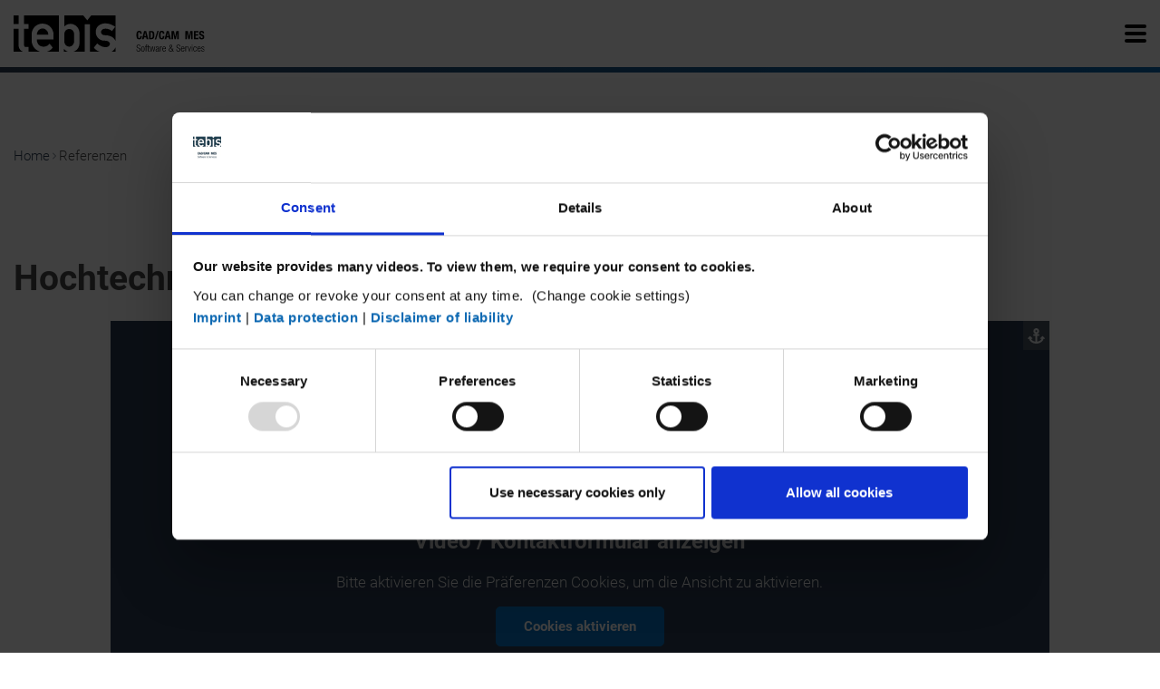

--- FILE ---
content_type: text/html; charset=UTF-8
request_url: https://www.tebis.com/de/referenzen/schroter_hochtechnologie-fur-besondere-kundenanforderungen
body_size: 24439
content:
<!doctype html>
<!--[if lt IE 7]>      <html class="no-js lt-ie9 lt-ie8 lt-ie7" lang="de"> <![endif]-->
<!--[if IE 7]>         <html class="no-js lt-ie9 lt-ie8" lang="de"> <![endif]-->
<!--[if IE 8]>         <html class="no-js lt-ie9" lang="de"> <![endif]-->
<!--[if gt IE 8]><!-->
<html class="no-js" lang="de"> <!--<![endif]-->
<head>
    	
    
<script id="Cookiebot" src="https://consent.cookiebot.eu/uc.js" data-cbid="db77d04d-60bf-449c-9a21-bae8f176fe11" type="text/javascript" async></script>

<script data-cookieconsent="ignore">
    window.dataLayer = window.dataLayer || [];
    function gtag() {
        dataLayer.push(arguments);
    }
    gtag("consent", "default", {
        ad_personalization: "denied",
        ad_storage: "denied",
        ad_user_data: "denied",
        analytics_storage: "denied",
        functionality_storage: "denied",
        personalization_storage: "denied",
        security_storage: "granted",
        wait_for_update: 500,
    });
    gtag("set", "ads_data_redaction", true);
    gtag("set", "url_passthrough", true);
</script>

    <!-- Google Tag Manager -->
    <script type="text/plain" data-cookieconsent="preferences,marketing,statistics">(function(w,d,s,l,i){w[l]=w[l]||[];w[l].push({'gtm.start':
new Date().getTime(),event:'gtm.js'});var f=d.getElementsByTagName(s)[0],
j=d.createElement(s),dl=l!='dataLayer'?'&l='+l:'';j.async=true;j.src=
'https://www.googletagmanager.com/gtm.js?id='+i+dl;f.parentNode.insertBefore(j,f);
})(window,document,'script','dataLayer','GTM-5PJF8X');</script>
    <!-- / End Google Tag Manager -->



			    <link rel="icon" type="image/png" href="/static/favicon_package_tebis/favicon-96x96.png" sizes="96x96" />
    <link rel="icon" type="image/svg+xml" href="/static/favicon_package_tebis/favicon.svg" />
    <link rel="shortcut icon" href="/static/favicon_package_tebis/favicon.ico" />
    <link rel="apple-touch-icon" sizes="180x180" href="/static/favicon_package_tebis/apple-touch-icon.png" />
    <meta name="apple-mobile-web-app-title" content="Tebis" />
    <link rel="manifest" href="/static/favicon_package_tebis/site.webmanifest" />
	
			<meta charset="utf-8">
<meta http-equiv="X-UA-Compatible" content="IE=edge,chrome=1">



      
            <link href="https://www.tebis.com/de/referenzen/schroter_hochtechnologie-fur-besondere-kundenanforderungen" rel="canonical">
                            
                    
                                                            

<title>Hochtechnologie für besondere Kundenanforderungen</title>
<meta name="description" content="&quot;Unsere Kunden sind sehr anspruchsvoll. Alles muss sehr schnell gehen und da sind wir natürlich mit Tebis gut aufgestellt.&quot;" />
<meta property="og:title" content="Hochtechnologie für besondere Kundenanforderungen" />
<meta property="og:description" content="&amp;#34;Unsere Kunden sind sehr anspruchsvoll. Alles muss sehr schnell gehen und da sind wir natürlich mit Tebis gut aufgestellt.&amp;#34;Maximilian Lörzel, GeschäftsführerSCHRÖTER Modell-und Formenbau GmbH" />
<meta property="og:image" content="https://www.tebis.com/references/schroter/6450/image-thumb__6450__open-graph/vlcsnap-2022-06-27-09h49m09s796.27ace81a.jpg" />



<meta content='width=device-width, initial-scale=1.0, maximum-scale=1.0, user-scalable=0' name='viewport' />


<link rel="stylesheet" href="/build/frontend/default-brand/core.c0e7b886.css">



            
<link rel='alternate' href='https://www.tebis.com/en' hreflang='x-default' />
<link rel='alternate' href='https://www.tebis.com/de' hreflang='de' /> 
<link rel='alternate' href='https://www.tebis.com/en' hreflang='en' /> 
<link rel='alternate' href='https://www.tebis.com/es' hreflang='es' /> 
<link rel='alternate' href='https://www.tebis.com/it' hreflang='it' /> 
<link rel='alternate' href='https://www.tebis-cn.com/' hreflang='zh' /> 
<link rel='alternate' href='https://www.tebis.com/ja' hreflang='ja' /> 
<link rel='alternate' href='https://www.tebis.com/pt' hreflang='pt' /> 
<link rel='alternate' href='https://www.tebis.com/fr' hreflang='fr' /> 

    	
				<script>
    
            var _ptg = _ptg || {};
    _ptg.options = _ptg.options || {};

    
            
    </script>


    <script src="/bundles/pimcorepersonalization/js/targeting.js" async></script></head>
<body class="app-bundle default-controller default-action light-navigation"
      data-maps="AIzaSyAjM4nURMgghZrvZWhFgcpHk2X6BQM0skg"
      data-url=""
      data-get-params=""
>

	<div id="siteWrapper" class="top-navigation"
         data-landingpage-en-in="/in"
    >

													
    <header class="smart-hide top-navigation  ">
                <div class="header__main">
            <div class="container">
                <div class="row">
                    <div class="col-8 col-md-3">
                        <div class="logo-wrapper">
                            <a href="/de">
                                                                                                            <img src="/logos/tebis/tebis_logo-right_black.svg" class="logo-wrapper__logo black-logo">
                                                                                                </a>
                        </div>
                    </div>
                                            <div class="col-4 col-md-9 header__main-navigation--wrapper">
                            

    <div class="top-navigation-wrapper navigation-breakpoint__desktop-show">
                    <div class="mm-nopanel search-bar">
    <form class="search-bar__form" action="/de/search">
        <div class="input-group">
            <input type="text" class="form-control search-transparent" placeholder="Suchbegriff" name="q" value="">
            <div class="input-group-append">
                <button type="submit"><i class="fas fa-search"></i></button>
            </div>
        </div>
    </form>
</div>
                <nav class="top-navigation">
            <ul class="top-navigation__list">
                                                <li class="list-inline-item">
            <a id="pimcore-navigation-renderer-menu-top-8447" class=" main" href="/de/karriere">Karriere</a>
        </li>
                <li class="list-inline-item">
            <a id="pimcore-navigation-renderer-menu-top-8448" class=" main" href="/de/kontakt" target="_self">Kontakt</a>
        </li>
                <li class="list-inline-item">
            <a id="pimcore-navigation-renderer-menu-top-8449" class=" main" href="/de/blog">Blog</a>
        </li>
                <li class="list-inline-item">
            <a id="pimcore-navigation-renderer-menu-top-8450" class=" main" href="/de/academy">Academy</a>
        </li>
                    
                                                                                    <li class="list-inline-item">
                        <a target="_self" href="/de/mytebis"><i class="mr-1 fas fa-users"></i>MyTebis</a>
                    </li>
                                                    <li class="list-inline-item">
                        
                    <div class="language-switch">
        <div class="language-switch__button">
            <i class="fas fa-globe-africa"></i>
            <a class="dropdown-toggle" tabindex="0" id="localization-selection__language-country" data-country="us" title="DE | USA">
                DE | USA
            </a>
        </div>
        <div class="">
            
<div class="localization-selection  localization-selection__in-menu hidden">
    <div class="h4">
        Wählen Sie Ihre Sprache und Ihr Land
    </div>
    <div class="row">
        <div class="col-sm-6 pt-4">
            <div class="h6">
                Sprache
            </div>
            <select class="hidden"></select>
            

    <select data-selected="de" class="selectpicker localization-selection__language" id="localization-selection__language">
                                <option value="/de" selected>
                DE | Deutsch </option>
                                            <option value="/en"  >
                EN | English </option>
                                            <option value="/es"  >
                ES | Español </option>
                                            <option value="/it"  >
                IT | Italiano </option>
                                            <option value="https://www.tebis-cn.com/"  >
                ZH | 中文(ZH) </option>
                                            <option value="/ja"  >
                JA | 日本語 (JA) </option>
                                            <option value="/pt"  >
                PT | Português </option>
                                            <option value="/fr"  >
                FR | France </option>
                        </select>
        </div>
        <div class="col-sm-6 pt-4 ">
            <div class="h6">
                Region / Land
            </div>
            <select data-selected="us" class="selectpicker localization-selection__country" id="localization-selection__country">
                                    <option value="global"  >
                        Global
                    </option>
                                    <option value="be"  >
                        Belgien
                    </option>
                                    <option value="br"  >
                        Brasilien
                    </option>
                                    <option value="cn"  >
                        China
                    </option>
                                    <option value="de"  >
                        Deutschland
                    </option>
                                    <option value="dk"  >
                        Dänemark
                    </option>
                                    <option value="fi"  >
                        Finnland
                    </option>
                                    <option value="fr"  >
                        Frankreich
                    </option>
                                    <option value="in"  >
                        Indien
                    </option>
                                    <option value="ie"  >
                        Irland
                    </option>
                                    <option value="it"  >
                        Italien
                    </option>
                                    <option value="jp"  >
                        Japan
                    </option>
                                    <option value="ca"  >
                        Kanada
                    </option>
                                    <option value="li"  >
                        Liechtenstein
                    </option>
                                    <option value="lu"  >
                        Luxembourg
                    </option>
                                    <option value="mx"  >
                        Mexiko
                    </option>
                                    <option value="nl"  >
                        Niederlande
                    </option>
                                    <option value="no"  >
                        Norwegen
                    </option>
                                    <option value="pl"  >
                        Polen
                    </option>
                                    <option value="pt"  >
                        Portugal
                    </option>
                                    <option value="ro"  >
                        Rumänien
                    </option>
                                    <option value="ru"  >
                        Russland
                    </option>
                                    <option value="se"  >
                        Schweden
                    </option>
                                    <option value="ch"  >
                        Schweiz
                    </option>
                                    <option value="sk"  >
                        Slowakei
                    </option>
                                    <option value="es"  >
                        Spanien
                    </option>
                                    <option value="kr"  >
                        Südkorea
                    </option>
                                    <option value="tw"  >
                        Taiwan
                    </option>
                                    <option value="th"  >
                        Thailand
                    </option>
                                    <option value="cz"  >
                        Tschechien
                    </option>
                                    <option value="tr"  >
                        Türkei
                    </option>
                                    <option value="us" selected>
                        USA
                    </option>
                                    <option value="gb"  >
                        Vereinigtes Königreich
                    </option>
                                    <option value="at"  >
                        Österreich
                    </option>
                            </select>
        </div>
        <div class="col-12">
            <div class="localization-selection__infotext">
                Diese Einstellung können Sie jederzeit anpassen
            </div>
            <button class="btn btn-primary mt-4 localization-selection__submit-button">
                Zur Webseite
            </button>
            <div class="localization-selection__not-available localization-selection__not-available--hidden">
                Diese Seite ist in Ihrer Sprache nicht verfügbar.
            </div>
        </div>
    </div>
</div>
        </div>
    </div>
                    </li>
                            </ul>
        </nav>
    </div>
                            <div class="header__main-navigation">
                                
<nav class="main-navigation navigation-breakpoint__desktop-show">
            <ul class="main-navigation__list list-unstyled list-inline">
                                                                        
            <li class="main-navigation__item list-inline-item">
                <a id="pimcore-navigation-renderer-menu-main-4" title="Software für effiziente und sichere Fertigungsprozesse" class=" main" href="/de/software">Software</a>

                <ul class="main-navigation__item--sub-navigation list-unstyled ">

                                            <div class="extra-info-first-level">
                            <span class="h2">CAD/CAM-Software für effiziente, sichere und nahtlose Fertigungsprozesse</span>
                            <div><p>Mit der Tebis CAD/CAM-Software erledigen Sie viele Aufgaben in Konstruktion, Fertigung und CAM-Programmierung schnell und automatisiert. Durch die logische und klare Nutzerführung ist die Bedienung der CAD/CAM-Software und MES-Software intuitiv und einfach.</p></div>
                                                            <img data-src="/brand/banner_youtube_speed-up_2048x1152px.jpg" src="" alt="" />
                                                    </div>
                                                                                                                                                                                                                                                                        
                                    <li><a id="pimcore-navigation-renderer-menu-main-7" title="CAM-Software für sichere und effiziente Fertigungsprozesse" href="/de/software/cam-software" target="_self">CAM Software</a></li>
                                                                            <div class="extra-info">
                                                                                            <div class="snippet">
                                                                                                            
                                                        
                                                                                                                                                                                                                                                                                                                                                                                                                                                                                                                                                                                                                                                                                                                                                                                                                                                                                                                                                                                                                                                                                                                                                                                                                                                                                                                                                                                                                                                                                                                                                                                                                                                                                                                                                                                                                                                                                                                                                                                                                                                                                                                                                                                                                                                                                                                                                                                                                                                                                                                                                                                                                                                                                                                                                                                                                                                                                                                                                                                                                                                                                                                                
                                                    
    <div class="row">
        <div class="col-3">
            <div class="menu-snippet__column-content">
                                                        <div class="menu-snippet__title">
                        Intelligent Manufacturing
                    </div>
                                            <a class="menu-snippet__link"
                           href=" /de/software/cam-software/smartops-technologie " title=" ">
                            SmartOps-Technologie
                        </a>
                                            <a class="menu-snippet__link"
                           href=" /de/software/cam-software/tebis-automill " title=" ">
                            Tebis Automill
                        </a>
                                            <a class="menu-snippet__link"
                           href=" /de/software/cam-software/cnc-programmierung " title=" ">
                            CNC Programmierung
                        </a>
                                            <a class="menu-snippet__link"
                           href=" /de/software/cam-software/cnc-automation " title=" ">
                            CNC Automation
                        </a>
                                            <a class="menu-snippet__link"
                           href=" /de/software/cam-software/cnc-simulator " title=" ">
                            CNC Simulator
                        </a>
                                            <a class="menu-snippet__link"
                           href=" /de/software/cam-software/mehrfachaufspannung " title=" ">
                            Mehrfachaufspannung
                        </a>
                                            <a class="menu-snippet__link"
                           href=" /de/software/cam-software/roboterbearbeitung " title=" ">
                            Roboterbearbeitung
                        </a>
                                                                            <div class="menu-snippet__title">
                        Bohren
                    </div>
                                            <a class="menu-snippet__link"
                           href=" /de/software/cam-software/cnc-bohren " title=" ">
                            CNC Bohren
                        </a>
                                            <a class="menu-snippet__link"
                           href=" /de/software/cam-software/tiefbohren " title=" ">
                            Tiefbohren
                        </a>
                                                </div>
        </div>
        <div class="col-3">
            <div class="menu-snippet__column-content">
                                                        <div class="menu-snippet__title">
                        Fräsen
                    </div>
                                            <a class="menu-snippet__link"
                           href="/de/software/cam-software/2-5d-frasen" title="">
                            2,5D Fräsen
                        </a>
                                            <a class="menu-snippet__link"
                           href="/de/software/cam-software/3d-frasen" title="">
                            3D-Fräsen
                        </a>
                                            <a class="menu-snippet__link"
                           href="/de/software/cam-software/5-achs-frasen" title="">
                            5-Achsen-Fräsen
                        </a>
                                            <a class="menu-snippet__link"
                           href="/de/software/cam-software/nuten-frasen" title="">
                            Nuten fräsen
                        </a>
                                            <a class="menu-snippet__link"
                           href="/de/software/cam-software/beschnittfrasen" title="">
                            Beschnittfräsen
                        </a>
                                            <a class="menu-snippet__link"
                           href="/de/software/cam-software/hpc-frasen" title="">
                            HPC-Fräsen
                        </a>
                                            <a class="menu-snippet__link"
                           href="/de/software/cam-software/hfc-frasen" title="">
                            HFC-Fräsen
                        </a>
                                            <a class="menu-snippet__link"
                           href="/de/software/cam-software/kreissegmentfraser" title="">
                            Kreissegmentfräser
                        </a>
                                                </div>
        </div>
        <div class="col-3">
            <div class="menu-snippet__column-content">
                                                        <div class="menu-snippet__title">
                        Drehen
                    </div>
                                            <a class="menu-snippet__link"
                           href="/de/software/cam-software/kombinierte-dreh-frasbearbeitung" title="">
                            Kombinierte Dreh-/Fräsbearbeitung
                        </a>
                                            <a class="menu-snippet__link"
                           href="/de/software/cam-software/cnc-drehen" title="">
                            CNC-Drehen
                        </a>
                                            <a class="menu-snippet__link"
                           href="/de/software/cam-software/drehfrasen" title="">
                            Drehfräsen
                        </a>
                                                                            <div class="menu-snippet__title">
                        Erodieren
                    </div>
                                            <a class="menu-snippet__link"
                           href="/de/software/cam-software/senkerodieren" title="">
                            Senkerodieren
                        </a>
                                            <a class="menu-snippet__link"
                           href="/de/software/cam-software/drahterodieren" title="">
                            Drahterodieren
                        </a>
                                    
            </div>
        </div>
        <div class="col-3">
            <div class="menu-snippet__column-content">
                                                        <div class="menu-snippet__title">
                        Laser
                    </div>
                                            <a class="menu-snippet__link"
                           href="/de/software/cam-software/3d-laserschneiden" title="">
                            3D-Laserschneiden
                        </a>
                                            <a class="menu-snippet__link"
                           href="/de/software/cam-software/laserharten" title="">
                            Laserhärten
                        </a>
                                            <a class="menu-snippet__link"
                           href="/de/software/cam-software/laserauftragsschweissen" title="">
                            Laserauftragsschweißen
                        </a>
                                                </div>
        </div>
    </div>

                                                </div>
                                                                                    </div>
                                                                                                                                                                                                                                                                                                                    
                                    <li><a id="pimcore-navigation-renderer-menu-main-223" title="CAD-Software auf die Fertigung spezialisiert" href="/de/software/cad-software">CAD Software</a></li>
                                                                            <div class="extra-info">
                                                                                            <span class="h2">CAD-Software spezialisiert auf die Fertigung </span>
                                                <div><p>Konstrukteure, Arbeitsvorbereiter und NC-Programmierer nutzen Tebis CAD-Module für fertigungsnahe konstruktive Aufgaben. Mit der parametrisch-assoziativen Flächen- und Solid-Technologie geht das schnell und hochautomatisiert. Erzeugen, Ergänzen, Verändern und Verbessern von CAD-Modellen sorgt für hohe Einsparungen – auch in den Folgeprozessen. </p></div>
                                                                                                    <img data-src="/software/cad-software/cad/stage-startbild_cad_1920x1080px.jpg" src="" alt="" />
                                                                                                                                    </div>
                                                                                                                                                                                                                                                                                                                    
                                    <li><a id="pimcore-navigation-renderer-menu-main-1358" title="CAQ-Software - Für Qualität und nacharbeitsfreie Prozesse" href="/de/software/caq-software">CAQ Software</a></li>
                                                                            <div class="extra-info">
                                                                                            <span class="h2">CAQ-Software zum Messen auf Maschinen</span>
                                                <div><p>Mit CAQ-Software von Tebis decken Sie den weiten Bereich ab, vom handgeführten Messen über den Betrieb CNC-gesteuerter Messmaschinen bis hin zur automatischen Prüfung in der Werkzeugmaschine mit Korrektur wichtiger Prozessparameter.</p></div>
                                                                                                    <img data-src="/software/caq-software/caq/stage-startbild_caq_1920x1080px.jpg" src="" alt="" />
                                                                                                                                    </div>
                                                                                                                                                                                                                                                                                                                    
                                    <li><a id="pimcore-navigation-renderer-menu-main-30" title="MES-Software für effizientes Fertigungsmanagement" href="/de/software/mes-software">MES Software</a></li>
                                                                            <div class="extra-info">
                                                                                            <span class="h2">MES-Software für Ihr Fertigungsmanagement </span>
                                                <div><p>Mit der MES-Software ProLeiS haben Sie einen eindeutigen Blick auf geplante, laufende und potenzielle Projekte. Sie planen und steuern mit ProLeiS Ihre Ressourcen, liefern termingerecht und werten Auftragsdaten aus. So optimieren Sie Ihre Fertigungsabläufe und die Produktionsleistung.</p></div>
                                                                                                    <img data-src="/software/mes-software/mes/stage-startbild_mes_1920x1080px.jpg" src="" alt="" />
                                                                                                                                    </div>
                                                                                                                                                                                                                                                                                                                    
                                    <li><a id="pimcore-navigation-renderer-menu-main-51" title="Produkte - Software-Bausteine für CAD/CAM und MES" href="/de/software/produkte">Produkte</a></li>
                                                                            <div class="extra-info">
                                                                                            <span class="h2">Modular aufgebaute Software-Produkte</span>
                                                <div><p>Die CAD/CAM-Software Tebis und die MES-Software ProLeiS sind jeweils modular aufgebaut und werden in verschiedenen Lizenz- und Finanzierungsmodellen angeboten. Wir bieten einen kostenloser Viewer und eine Studentenversion. </p>
</div>
                                                                                                    <img data-src="/software/software/stage-prozessgrafik_1920x1080px.jpg" src="" alt="" />
                                                                                                                                    </div>
                                                                                                                                                                                                                                                                                                                    
                                    <li><a id="pimcore-navigation-renderer-menu-main-9696" title="Bauteil-Storys" href="/de/software/bauteil-storys">Bauteil-Storys</a></li>
                                                                            <div class="extra-info">
                                                                                            <span class="h2">Bauteil Story</span>
                                                <div></div>
                                                                                                    <img data-src="/software/cam-software/stage_the_mask_1920x500px.jpg" src="" alt="" />
                                                                                                                                    </div>
                                                                                                                                                            </ul>
            </li>
                                                                                
            <li class="main-navigation__item list-inline-item">
                <a id="pimcore-navigation-renderer-menu-main-97" title="Tebis Services rund um die Software" class=" main" href="/de/services">Services</a>

                <ul class="main-navigation__item--sub-navigation list-unstyled ">

                                            <div class="extra-info-first-level">
                            <span class="h2">Tebis Services rund um die Software</span>
                            <div><p>Unsere Applikationsprofis trainieren Ihre Anwender und unterstützen sie an der Hotline.<br /><br /><strong>Wir digitalisieren Ihre Fertigungsumgebung und Ihr Fertigungswissen und begleiten Sie beim digitalen Wandel.</strong><br /><br />Für Ihre Tebis Software stellen wir regelmäßig Updates zur Verfügung.</p></div>
                                                            <img data-src="/services/tebis_videomunchen_fotos_valentinrappfilm-199_stage.jpg" src="" alt="" />
                                                    </div>
                                                                                                                                                                                                                                                                        
                                    <li><a id="pimcore-navigation-renderer-menu-main-7699" href="/de/services/softwarewartung">Softwarewartung</a></li>
                                                                            <div class="extra-info">
                                                                                            <span class="h2">Nur ein Gespräch entfernt von noch mehr Effizienz. Lassen Sie uns sprechen!</span>
                                                <div><table cellpadding="0" cellspacing="0" class="mce-item-table"><tbody><tr><td><p>Tebis ist eine leistungsstarke CAD/CAM-Software. Finden Sie heraus, ob Sie das Potenzial Ihrer Software bereits voll ausschöpfen.</p></td></tr></tbody></table></div>
                                                                                                    <img data-src="/services/businessman_zufrieden3-kopie.jpg" src="" alt="" />
                                                                                                                                    </div>
                                                                                                                                                                                                                                                                                                                    
                                    <li><a id="pimcore-navigation-renderer-menu-main-101" title="Werkstatt digitalisieren" href="/de/services/werkstatt-digitalisieren">Werkstatt digitalisieren</a></li>
                                                                            <div class="extra-info">
                                                                                            <span class="h2">Werkstatt digitalisieren</span>
                                                <div><p>Wir erstellen exakte virtuelle Abbilder Ihrer Fertigungsumgebung. So kennt Ihre Tebis Installation Ihre Maschinen, Werkzeuge, Aggregate und Steuerungen. Der Informationsfluss von Konstruktion bis Fertigung ist eindeutig und die Basis für mehr Automatisierung.</p>
</div>
                                                                                                    <img data-src="/services/digital-manufacturing-environment/faroarm_rapp8737.jpg" src="" alt="" />
                                                                                                                                    </div>
                                                                                                                                                                                                                                                                                                                    
                                    <li><a id="pimcore-navigation-renderer-menu-main-100" title="Fertigungswissen digitalisieren" href="/de/services/fertigungswissen-digitalisieren">Fertigungswissen digitalisieren</a></li>
                                                                            <div class="extra-info">
                                                                                            <span class="h2">Fertigungswissen digitalisieren</span>
                                                <div><p>Wir untersuchen Ihre Abläufe und Fertigungsmethoden auf Standards, leiten daraus Vorlagen ab und integrieren das Wissen in Ihre Tebis Installation. So nutzen Sie die Programmier- und Maschinenkapazität bestmöglich aus.</p>
</div>
                                                                                                    <img data-src="/services/webinar/webau_resize.jpg" src="" alt="" />
                                                                                                                                    </div>
                                                                                                                                                                                                                                                                                                                    
                                    <li><a id="pimcore-navigation-renderer-menu-main-102" title="Projekte digitalisieren" href="/de/services/projekte-digitalisieren">Projekte digitalisieren</a></li>
                                                                            <div class="extra-info">
                                                                                            <span class="h2">Projekte digitalisieren</span>
                                                <div><p>Projekte lassen sich leichter managen, wenn Ihre Abläufe eindeutig festgelegt sind und in einem System jedem zur Verfügung stehen. Mit der MES-Software ProLeiS planen, steuern und bewerten Sie alle technischen, organisatorischen und logistischen Prozesse von der Anfrage bis zum fertigen Produkt durchgängig digital.</p>
</div>
                                                                                                    <img data-src="/software/mes-software/stage-mes-software_hell_1920x1080px.jpg" src="" alt="" />
                                                                                                                                    </div>
                                                                                                                                                                                                                                                                                                                    
                                    <li><a id="pimcore-navigation-renderer-menu-main-99" title="Trainings" href="/de/services/trainings">Trainings</a></li>
                                                                            <div class="extra-info">
                                                                                            <span class="h2">Trainings</span>
                                                <div><p>In Trainings und Webinaren vermitteln wir Ihren Mitarbeitern die Anwendung der Software und die neuesten Entwicklungen. Nach einem Training können sie Zielvorgaben schneller erfüllen und flexibler eingesetzt werden.</p>
</div>
                                                                                                    <img data-src="/services/trainings/seitenbild_training_lb1-3447_1920x1080px.jpg" src="" alt="" />
                                                                                                                                    </div>
                                                                                                                                                                                                                                                                                                                    
                                    <li><a id="pimcore-navigation-renderer-menu-main-1362" title="Webinare von Tebis Experten um Wissen zu vermitteln" href="/de/services/webinare">Webinare</a></li>
                                                                            <div class="extra-info">
                                                                                            <span class="h2">Webinare</span>
                                                <div><p>In unseren Tebis Webinaren erhalten Sie praktische Einblicke in die CAD/CAM-Software Tebis und das MES ProLeiS. Unsere Experten zeigen Ihnen Software-Neuheiten, geben verständliche Erklärungen zu Prozessen und Funktionen und unterstützen Sie mit hilfreichen Tipps.</p>
</div>
                                                                                                    <img data-src="/dates/webinars/teaser-webinare_neu_1920x1080px.jpg" src="" alt="" />
                                                                                                                                    </div>
                                                                                                                                                                                                                                                                                                                                                </ul>
            </li>
                                                                                
            <li class="main-navigation__item list-inline-item">
                <a id="pimcore-navigation-renderer-menu-main-53" title="Industrieberatung mit Tebis Consulting" class=" main" href="/de/consulting">Consulting</a>

                <ul class="main-navigation__item--sub-navigation list-unstyled ">

                                            <div class="extra-info-first-level">
                            <span class="h2">Industrieberatung mit Tebis Consulting: Mehr Effizienz für den Mittelstand</span>
                            <div><p><strong>Praxisnahe Beratung für die mittelständische Fertigungsindustrie</strong></p><p>Möchten Sie Ihre Wettbewerbsfähigkeit und Gewinne steigern, haben aber keine Zeit oder nicht die richtigen Ansprechpartner? Tebis Consulting hilft mittelständischen Unternehmen, effizienter zu arbeiten, Kosten zu senken und die Mitarbeiterzufriedenheit zu erhöhen.</p></div>
                                                            <img data-src="/consulting-tebis/fotoshooting-2023/m42_9759.jpg" src="" alt="" />
                                                    </div>
                                                            </ul>
            </li>
                                                                                
            <li class="main-navigation__item list-inline-item">
                <a id="pimcore-navigation-renderer-menu-main-5" title="Branchen - CAD/CAM MES  Software &amp; Services" class=" main" href="/de/branchen">Branchen</a>

                <ul class="main-navigation__item--sub-navigation list-unstyled ">

                                            <div class="extra-info-first-level">
                            <span class="h2">Branchen</span>
                            <div><p>Tebis Kunden sind spezialisiert auf Einzelteilefertigung, wie Spritzgussformen, Blechumformwerkzeuge und Modelle, oder sie produzieren Serienteile aus Metall oder Kunststoff – immer in höchster Qualität.</p>
</div>
                                                            <img data-src="/sectors/teaser_branchen_b_1920x1080px.jpg" src="" alt="" />
                                                    </div>
                                                                                                                                                                                                                                                                        
                                    <li><a id="pimcore-navigation-renderer-menu-main-45" title="Werkzeugbau - CAD/CAM MES Software &amp; Services" href="/de/branchen/werkzeugbau">Werkzeugbau</a></li>
                                                                            <div class="extra-info">
                                                                                            <span class="h2">Werkzeugbau</span>
                                                <div><p>Weltweit setzen OEMs und mittelständische Unternehmen auf die Tebis Lösung für den  Werkzeugbau. Mit leistungsstarken CAD- und CAM-Funktionen und hochautomatisierten Prozessen verkürzen sie ihre Durchlaufzeiten und minimieren manuelle Nacharbeiten im Tryout. </p>
</div>
                                                                                                    <img data-src="/sectors/die-manufacturing/capture6.png" src="" alt="" />
                                                                                                                                    </div>
                                                                                                                                                                                                                                                                                                                    
                                    <li><a id="pimcore-navigation-renderer-menu-main-55" title="Maschinenbau - CAD/CAM MES Software &amp; Services" href="/de/branchen/maschinenbau">Maschinenbau</a></li>
                                                                            <div class="extra-info">
                                                                                            <span class="h2">Maschinenbau</span>
                                                <div><p>Ob Antriebstechnik, Motoren und Anlagen, Fluidtechnik, Pumpen- oder Getriebegehäuse – mit Tebis programmieren Sie Ihre Bauteile schnell, einfach und flexibel für alle Bearbeitungstechnologien. Sie profitieren vom hohen Automatisierungsgrad der Software und der Absicherung über digitale Zwillinge.  </p>
</div>
                                                                                                    <img data-src="/sectors/machine-manufacturing/vlcsnap-2019-10-09-17h27m55s713.jpg" src="" alt="" />
                                                                                                                                    </div>
                                                                                                                                                                                                                                                                                                                    
                                    <li><a id="pimcore-navigation-renderer-menu-main-56" title="Formenbau - CAD/CAM MES Software &amp; Services" href="/de/branchen/formenbau">Formenbau</a></li>
                                                                            <div class="extra-info">
                                                                                            <span class="h2">Formenbau</span>
                                                <div><p>Wenn Sie Spritzgussformen, Thermoformen, Druckguss- oder Kokillenformen, Laminatformen, Blasformen oder Gesenke fertigen, sind Sie mit Tebis optimal auf die aktuellen Herausforderungen des Marktes vorbereitet. Sie lasten Ihre Maschinen optimal aus und liefern Ihre Bauteile termingerecht in hervorragender Qualität. </p>
</div>
                                                                                                    <img data-src="/sectors/mold-manufacturing/teaser_formenbau.jpg" src="" alt="" />
                                                                                                                                    </div>
                                                                                                                                                                                                                                                                                                                    
                                    <li><a id="pimcore-navigation-renderer-menu-main-1035" title="Modellbau - CAD/CAM MES Software &amp; Services" href="/de/branchen/modellbau">Modellbau</a></li>
                                                                            <div class="extra-info">
                                                                                            <span class="h2">Modellbau</span>
                                                <div><p>Mit Tebis fertigen Sie Bauteile für Datenkontrollmodelle, Gießereimodelle, Laminiermodelle und Lehren schnell und in höchster Qualität. Sowohl im CAD, wie auch im CAM ist Tebis wie gemacht für die Vorgehensweise im Hightech-Handwerk Modellbau. Ihre Anwender profitieren von der einfachen und logischen Anwendung der Software und den Möglichkeiten zur Automatisierung. </p>
</div>
                                                                                                    <img data-src="/sectors/model-manufacturing/modellbau_maserati-alfieri_1920x1080px.jpg" src="" alt="" />
                                                                                                                                    </div>
                                                                                                                                                                                                                                                                                                                    
                                    <li><a id="pimcore-navigation-renderer-menu-main-134" title="Automobile - CAD/CAM MES Software &amp; Services" href="/de/branchen/automobilbau">Automobilbau</a></li>
                                                                            <div class="extra-info">
                                                                                            <span class="h2">Automobilbau</span>
                                                <div><p>Wenn die Idee für ein Fahrzeug steht, werden mit Tebis Formfindungsmodelle in höchster Qualität hergestellt. Im weiteren Verlauf entstehen mit automatisierten CAD/CAM-Prozessen Betriebsmittel für den Automobilbau sowie effiziente NC-Programme für die Serienfertigung.</p>
</div>
                                                                                                    <img data-src="/sectors/automotive/vlcsnap-2019-11-13-01h46m55s411.jpg" src="" alt="" />
                                                                                                                                    </div>
                                                                                                                                                                                                                                                                                                                    
                                    <li><a id="pimcore-navigation-renderer-menu-main-133" title="Luft- und Raumfahrt - CAD/CAM MES Software &amp; Services" href="/de/branchen/luft--und-raumfahrt">Luft- und Raumfahrt</a></li>
                                                                            <div class="extra-info">
                                                                                            <span class="h2">Luft- und Raumfahrt</span>
                                                <div><p>Wer für die Luft- und Raumfahrt fertigt, gehört zu den Besten. Bauteilgeometrie und eingesetzte Werkstoffe stellen die höchsten Anforderungen. Zum Einsatz kommen erstklassige Maschinen und Werkzeuge, die wirtschaftlich und effizient betrieben werden müssen.</p>
</div>
                                                                                                    <img data-src="/sectors/aerospace/vlcsnap-2019-10-18-15h04m15s627.jpg" src="" alt="" />
                                                                                                                                    </div>
                                                                                                                                                            </ul>
            </li>
                                                                                
            <li class="main-navigation__item list-inline-item">
                <a id="pimcore-navigation-renderer-menu-main-1388" title="Referenzen - CAD/CAM MES  Software &amp; Services" class=" main active active-trail" href="/de/referenzen">Referenzen</a>

                <ul class="main-navigation__item--sub-navigation list-unstyled ">

                                            <div class="extra-info-first-level">
                            <span class="h2">Referenzen</span>
                            <div><p>Wir lassen unsere Kunden sprechen: Hier berichten Anwender, wie sie Tebis eingeführt haben, für welche Anwendungsbereiche sie Tebis nutzen und was Ihnen die Investition in Tebis Lösungen an Vorteilen bringt. Lesen Sie, wie Tebis Consulting bei den Kunden vor Ort arbeitet und welchen Nutzen die Kunden aus den Beratungsleistungen ziehen.</p>
</div>
                                                            <img data-src="/references/stage-praxis-anwenderbericht-kein-schatten.jpg" src="" alt="" />
                                                    </div>
                                                                                                                                                                                                                                                                                                                                                                                                                                                                                                                                                                                                                                                                                                                                                                                                                                                                                                                                                                                                                                                                                                                                                                                                                                                                                                                                                                                                                                                                                                                                                                                                                                                                                                                                                                                                                                                                                                                                                                                                                                                                                                                                                                                                                                                                                                                                                                                                                                                                                                                                                                                                                                                                                                                                                                                                                                                                                                                                                                                                                                                                                                                                                                                                                                                                                                                                    
                                    <li><a id="pimcore-navigation-renderer-menu-main-4969" href="/de/referenzen#formenbau">Formenbau</a></li>
                                                                            <div class="extra-info">
                                                                                            <span class="h2">Kundenstimmen im Formenbau</span>
                                                <div><p>Schneider Form GmbH • Integrity Tool &amp; Mold Inc. • Hi-Tech Mold &amp; Engineering Inc. • Hella Werkzeug-Technologiezentrum GmbH&nbsp;• Siebenwurst GmbH &amp; Co. KG • DST Dräxlmaier Systemtechnik GmbH • Schweiger GmbH &amp; Co. KG • pro forma GmbH • ITH Technik GmbH</p>
</div>
                                                                                                    <img data-src="/references/integrity/integrity_teb-142a_1920x1080px.jpg" src="" alt="" />
                                                                                                                                    </div>
                                                                                                                                                                                                                                                                                                                    
                                    <li><a id="pimcore-navigation-renderer-menu-main-4970" href="/de/referenzen#maschinenbau">Maschinenbau</a></li>
                                                                            <div class="extra-info">
                                                                                            <span class="h2">Kundenstimmen im Maschinenbau</span>
                                                <div><p>Toyota Motorsport GmbH • Motofil Servicios, LDA • PS-Prototypenschmiede GmbH • Berghoff GmbH &amp; Co. KG • KUKA Industries GmbH &amp; Co. KG • MV USAB • KEKEISEN GmbH &amp; Co. KG • AFS Entwicklungs- und Vertriebs GmbH • Tennant Company • LASCO Umformtechnik GmbH</p>
</div>
                                                                                                    <img data-src="/references/invenio/stage-invenio_na_absprache_1920x1080px.jpg" src="" alt="" />
                                                                                                                                    </div>
                                                                                                                                                                                                                                                                                                                    
                                    <li><a id="pimcore-navigation-renderer-menu-main-4971" href="/de/referenzen#werkzeugbau">Werkzeugbau</a></li>
                                                                            <div class="extra-info">
                                                                                            <span class="h2">Kundenstimmen im Werkzeugbau</span>
                                                <div>BMW Group • Volkswagen AG • Daimler AG • General Motors • Ford Motor Company • Porsche Werkzeugbau GmbH • Hermesmeyer &amp; Greweling GmbH &amp; Co. KG • ThyssenKrupp System Engineering GmbH • FMF-WWF Werkzeug- und Prototypenbau GmbH • Heinz Schwarz GmbH &amp; Co. KG</div>
                                                                                                    <img data-src="/references/gedia/ab_gedia_team.jpg" src="" alt="" />
                                                                                                                                    </div>
                                                                                                                                                                                                                                                                                                                    
                                    <li><a id="pimcore-navigation-renderer-menu-main-4972" href="/de/referenzen#modellbau">Modellbau</a></li>
                                                                            <div class="extra-info">
                                                                                            <span class="h2">Kundenstimmen im Modellbau</span>
                                                <div><p>BMW Group • Dr. Ing. h.c. F. Porsche AG • Aston Martin Lagonda Ltd. • HFM Modell- &amp; Formenbau GmbH • Blasius Gerg GmbH • Honda R&amp;D Co., Ltd. • Schröter Modell- und Formenbau GmbH • Silberform AG • Helmut Ernst GmbH • Jaguar Land Rover Ltd., Whitley</p>
</div>
                                                                                                    <img data-src="/references/theven/theven_dsc_6007.jpg" src="" alt="" />
                                                                                                                                    </div>
                                                                                                                                                                                                                                                                                                                    
                                    <li><a id="pimcore-navigation-renderer-menu-main-4973" href="/de/referenzen#automobilbau">Automobilbau</a></li>
                                                                            <div class="extra-info">
                                                                                            <span class="h2">Kundenstimmen im Automobilbau</span>
                                                <div><p>Aston Martin Lagonda Ltd. • Audi AG • Bertrandt Technikum GmbH • BMW Group • Daimler AG • BYD Company Ltd. • Dr. Ing. h.c. F. Porsche AG • DST Dräxlmaier Systemtechnik GmbH • EDAG Engineering GmbH • FAW Group Co.,Ltd. • Ford Motor Company</p>
</div>
                                                                                                    <img data-src="/software/cad-software/flachenruckfuhrung/cad_flaechenrueckfuehrung2_1920x1080px.jpg" src="" alt="" />
                                                                                                                                    </div>
                                                                                                                                                                                                                                                                                                                    
                                    <li><a id="pimcore-navigation-renderer-menu-main-4974" href="/de/referenzen#luft--und-raumfahrt">Luft- und Raumfahrt</a></li>
                                                                            <div class="extra-info">
                                                                                            <span class="h2">Kundenstimmen im Luft- und Raumfahrt</span>
                                                <div><p>Advanced Integration Technology, LP • Airbus Helicopters Deutschland GmbH • Applications Composites • Applied Composites • Ascent Aerospace, LLC • Aubert &amp; Duval • AVIC Shenyang Aircraft Corporation • Coaero Groupe Jogam</p>
</div>
                                                                                                    <img data-src="/references/alpex/tebis_ab_alpex_thomas_jaeger.jpg" src="" alt="" />
                                                                                                                                    </div>
                                                                                                                                                                                                                                                                                                                                                                                                                                                                                                                                                                                                                                                                                                                                                                                                                                                                                                                                                                                                                                                                                                                                                                                                                                                                                                                                                                                                                                                                        </ul>
            </li>
                                                                                
            <li class="main-navigation__item list-inline-item">
                <a id="pimcore-navigation-renderer-menu-main-64" title="Unternehmen - CAD/CAM MES  Software &amp; Services" class=" main" href="/de/unternehmen">Unternehmen</a>

                <ul class="main-navigation__item--sub-navigation list-unstyled ">

                                            <div class="extra-info-first-level">
                            <span class="h2">Unternehmen</span>
                            <div><p>Seit 40 Jahren sorgt Tebis für Prozesseffizienz und Technologievorsprung im internationalen Werkzeug-, Formen- und Modellbau sowie im Maschinen- und Flugzeugbau. </p></div>
                                                            <img data-src="/company/tebis_gebaude_martinsried.jpg" src="" alt="" />
                                                    </div>
                                                                                                                                                                                                                                                                        
                                    <li><a id="pimcore-navigation-renderer-menu-main-67" title="Soziale Verantwortung" href="/de/unternehmen/soziale-verantwortung">Soziale Verantwortung</a></li>
                                                                            <div class="extra-info">
                                                                                            <span class="h2">Soziale Verantwortung bei Tebis</span>
                                                <div><p>Soziale Verantwortung wird bei Tebis groß geschrieben: Sie ist nicht nur fest im Leitbild verankert, sondern wird in unserer Unternehmenskultur jeden Tag gelebt.</p>
</div>
                                                                                                    <img data-src="/company/social-responsibility/sozialverantwortung_ohne_schatten_1920x1080px.jpg" src="" alt="" />
                                                                                                                                    </div>
                                                                                                                                                                                                                                                                                                                    
                                    <li><a id="pimcore-navigation-renderer-menu-main-68" title="Leitbild" href="/de/unternehmen/leitbild">Leitbild</a></li>
                                                                            <div class="extra-info">
                                                                                            <span class="h2">Leitbild</span>
                                                <div><p>Das Tebis Leitbild fasst unsere Vision und unsere Mission zusammen. Es gibt uns Orientierung, ist handlungsleitend und inspirierend für Tebis als Ganzes. Das Leitbild ist die Basis unserer Unternehmenskultur und bildet den Rahmen unserer Strategien, Ziele und des operativen Handelns.</p>
</div>
                                                                                                    <img data-src="/company/tebis_leitbild_ohne_schatten_1920x1080px.jpg" src="" alt="" />
                                                                                                                                    </div>
                                                                                                                                                                                                                                                                                                                    
                                    <li><a id="pimcore-navigation-renderer-menu-main-69" title="Historie" href="/de/unternehmen/historie">Historie</a></li>
                                                                            <div class="extra-info">
                                                                                            <span class="h2">Historie</span>
                                                <div><p>Bernhard Rindfleisch, einer der Tebis Gründer, hatte 1984 eine Vision: Er wollte kleinen und mittelständischen Firmen computergestützte NC-Technologie und eine weitgehend automatisierte Fertigung zugänglich machen.</p>
</div>
                                                                                                    <img data-src="/company/tebis_historie_ohne_schatten_1920x1080px.jpg" src="" alt="" />
                                                                                                                                    </div>
                                                                                                                                                                                                                                                                                                                    
                                    <li><a id="pimcore-navigation-renderer-menu-main-1386" title="Interviews - Brancheninsider wissen worauf es ankommt." href="/de/unternehmen/interviews">Interviews</a></li>
                                                                            <div class="extra-info">
                                                                                            <span class="h2">Interviews</span>
                                                <div><p>Brancheninsider und Fachspezialisten wissen, worauf es ankommt. Erfahren Sie aus erster Hand, wie Experten aktuelle Themen rund um den Werkzeug- und Formenbau einschätzen, welche Entwicklungen es bei Tebis gibt und auf welche Weise sich CAD/CAM-Prozesse insgesamt verbessern lassen.</p>
</div>
                                                                                                    <img data-src="/company/interviews/stage-praxis-interview_1920x1080px-kein-schatten.jpg" src="" alt="" />
                                                                                                                                    </div>
                                                                                                                                                                                                                                                                                                                    
                                    <li><a id="pimcore-navigation-renderer-menu-main-72" title="Partner &amp; Kooperationen" href="/de/unternehmen/partner">Partner</a></li>
                                                                            <div class="extra-info">
                                                                                            <span class="h2">Partner</span>
                                                <div><p>Tebis ist mit Maschinenherstellern, Ausrüstern und Softwareherstellern eng vernetzt. Zahlreiche Einrichtungen setzen Tebis-Systeme in Bildung und Forschung ein.</p>
</div>
                                                                                                    <img data-src="/company/partner_ohne_schatten_1920x1080px.jpg" src="" alt="" />
                                                                                                                                    </div>
                                                                                                                                                                                                                                                                                                                    
                                    <li><a id="pimcore-navigation-renderer-menu-main-73" title="Tebis als Arbeitgeber" href="/de/unternehmen/tebis-als-arbeitgeber">Tebis als Arbeitgeber</a></li>
                                                                            <div class="extra-info">
                                                                                            <span class="h2">Tebis als Arbeitgeber</span>
                                                <div><p>Unsere Mitarbeiter lieben die bezuschusste Frischküchenkantine, die gemeinsamen Yoga-Stunden auf der Dachterrasse, unser Fitness-Studio, Bike Leasing, Home Office, die bezuschusste betriebliche Altersversorgung und vieles mehr.</p></div>
                                                                                                    <img data-src="/company/kantine_komposing_b.jpg" src="" alt="" />
                                                                                                                                    </div>
                                                                                                                                                                                                                                                                                                                    
                                    <li><a id="pimcore-navigation-renderer-menu-main-6969" title="Ansprechpartner" href="/de/unternehmen/ansprechpartner">Ansprechpartner</a></li>
                                                                            <div class="extra-info">
                                                                                            <span class="h2">Ansprechpartner</span>
                                                <div><p>Hier finden Sie direkte Kontakte zu unserem <strong>Vertrieb, Consulting, Service, Presse </strong>und <strong>Karriere</strong>.</p></div>
                                                                                                    <img data-src="/contact/stage-kontakt_1920x1080px_1.jpg" src="" alt="" />
                                                                                                                                    </div>
                                                                                                                                                                                                                                                                                                                    
                                    <li><a id="pimcore-navigation-renderer-menu-main-6970" href="/de/unternehmen/standorte">Standorte</a></li>
                                                                            <div class="extra-info">
                                                                                            <span class="h2">Standorte</span>
                                                <div><p>Weltweit sind wir für Sie präsent, mit Niederlassungen und Distributoren, wenn es um optimale Prozesse in der Fertigung geht.</p></div>
                                                                                                    <img data-src="/company/weltkarte_stage.jpg" src="" alt="" />
                                                                                                                                    </div>
                                                                                                                                                            </ul>
            </li>
                                                                                                        
            <li class="main-navigation__item list-inline-item">
                <a id="pimcore-navigation-renderer-menu-main-147" title="Aktuelles" class=" main" href="/de/aktuelles">Aktuelles</a>

                <ul class="main-navigation__item--sub-navigation list-unstyled ">

                                            <div class="extra-info-first-level">
                            <span class="h2">Aktuelles</span>
                            <div><p>Aktuelles rund um Tebis:</p>

<ul>
	<li>Veranstaltungen</li>
	<li>Webinare</li>
	<li>Neuheiten </li>
	<li>Berichterstattung über Tebis in den Medien</li>
	<li>Pressemitteilungen</li>
</ul>
</div>
                                                            <img data-src="/dates/overview/stage-termine_1920x1080px_1.jpg" src="" alt="" />
                                                    </div>
                                                                                                                                                                                                                                                                        
                                    <li><a id="pimcore-navigation-renderer-menu-main-7410" href="/de/aktuelles/veranstaltungen">Veranstaltungen</a></li>
                                                                            <div class="extra-info">
                                                                                            <span class="h2">Veranstaltungen</span>
                                                <div><p>Als Anbieter kompletter Softwarelösungen und hocheffizienter Prozesse sind wir weltweit auf zahlreichen Veranstaltungen vertreten. Wir laden Sie herzlich ein, uns persönlich kennenzulernen und sich umfassend über unser Angebot zu informieren. Wir freuen uns auf Ihren Besuch.</p></div>
                                                                                                    <img data-src="/dates/overview/veranstaltungen_icon_10920x1080px.jpg" src="" alt="" />
                                                                                                                                    </div>
                                                                                                                                                                                                                                                                                                                    
                                    <li><a id="pimcore-navigation-renderer-menu-main-7418" href="/de/aktuelles/webinare">Webinare</a></li>
                                                                            <div class="extra-info">
                                                                                            <span class="h2">Webinare</span>
                                                <div><p>In unseren Tebis Webinaren erhalten Sie praktische Einblicke in die CAD/CAM-Software Tebis und das MES ProLeiS. Unsere Experten zeigen Ihnen Software-Neuheiten, geben verständliche Erklärungen zu Prozessen und Funktionen und unterstützen Sie mit hilfreichen Tipps.</p></div>
                                                                                                    <img data-src="/dates/overview/webinar_icon_10920x1080px.jpg" src="" alt="" />
                                                                                                                                    </div>
                                                                                                                                                                                                                                                                                                                    
                                    <li><a id="pimcore-navigation-renderer-menu-main-7412" href="/de/aktuelles/neuheiten">Neuheiten</a></li>
                                                                            <div class="extra-info">
                                                                                            <span class="h2">Neuheiten</span>
                                                <div><p>Bleiben Sie mit Tebis informiert! Aktuelle Trends und Entwicklungen zur Branche.</p></div>
                                                                                                    <img data-src="/dates/overview/neuheiten_icon_10920x1080px.jpg" src="" alt="" />
                                                                                                                                    </div>
                                                                                                                                                                                                                                                                                                                    
                                    <li><a id="pimcore-navigation-renderer-menu-main-7416" href="/de/aktuelles/pressemitteilungen">Pressemitteilung</a></li>
                                                                            <div class="extra-info">
                                                                                            <span class="h2">Pressemitteilung</span>
                                                <div><p>Alle Pressemitteilungen in chronologischer Reihenfolge. Inklusive Downloads und zuständigen Ansprechpartnern.</p></div>
                                                                                                    <img data-src="/dates/overview/pressemitteilungen_icon_10920x1080px.jpg" src="" alt="" />
                                                                                                                                    </div>
                                                                                                                                                                                                                                                                                                                    
                                    <li><a id="pimcore-navigation-renderer-menu-main-7417" href="/de/aktuelles/tebis-in-den-medien">Tebis in den Medien</a></li>
                                                                            <div class="extra-info">
                                                                                            <span class="h2">Tebis in der Fachpresse!</span>
                                                <div><p>Hier berichtet die Presse über uns. Berichte, Interviews und viele Neuerungen zu unserer Software.</p></div>
                                                                                                    <img data-src="/dates/overview/medien_icon_10920x1080px.jpg" src="" alt="" />
                                                                                                                                    </div>
                                                                                                                                                            </ul>
            </li>
                                                                                                                                                                                                                                                                                    </ul>
    </nav>
                            </div>
                            <div class="mobile-menu-button navigation-breakpoint__desktop-hide">
    <a href="#my-menu">
        <span></span>
        <span></span>
        <span></span>
        <span></span>
        <span></span>
        <span></span>
    </a>
</div>
                        </div>
                                    </div>
            </div>
        </div>

            <div class="mega-menu__page-preview">
        <div class="mega-menu__page-preview__left">
            <span class="mega-menu__page-preview__title h2">Title</span>
            <div class="mega-menu__page-preview__text">Description</div>
            <ul class="mega-menu__page-preview__third-level"></ul>
        </div>
        <div class="mega-menu__page-preview__right">
            <div class="mega-menu__page-preview__image--wrapper"><img class="mega-menu__page-preview__image" data-src="" src="" alt="" /></div>
        </div>
    </div>
    <div id="mega-menu" class="mega-menu">
        <div class="container mega-menu__wrapper">
            <div class="mega-menu__inner">
                                
                <ul class="navigation">
    <li>
        <a id="pimcore-navigation-renderer-menu-mega-menu-4" title="Software für effiziente und sichere Fertigungsprozesse" class=" main" href="/de/software">Software</a>
        <ul>
            <li>
                <a id="pimcore-navigation-renderer-menu-mega-menu-7" title="CAM-Software für sichere und effiziente Fertigungsprozesse" href="/de/software/cam-software" target="_self">CAM Software</a>
                <ul>
                    <li>
                        <a id="pimcore-navigation-renderer-menu-mega-menu-10449" href="/de/software/cam-software/smartops-technologie">SmartOps-Technologie</a>
                    </li>
                    <li>
                        <a id="pimcore-navigation-renderer-menu-mega-menu-6612" title="Tebis Automill" href="/de/software/cam-software/tebis-automill">Tebis Automill</a>
                    </li>
                    <li>
                        <a id="pimcore-navigation-renderer-menu-mega-menu-31" title="CNC-Programmierung - automatisiert und sicher" href="/de/software/cam-software/cnc-programmierung">CNC Programmierung</a>
                    </li>
                    <li>
                        <a id="pimcore-navigation-renderer-menu-mega-menu-32" title="CNC Automation für die Einzelteilefertigung" href="/de/software/cam-software/cnc-automation">CNC Automation</a>
                    </li>
                    <li>
                        <a id="pimcore-navigation-renderer-menu-mega-menu-33" title="Dank CNC Simulator kollisionssicher programmieren" href="/de/software/cam-software/cnc-simulator">CNC Simulator</a>
                    </li>
                    <li>
                        <a id="pimcore-navigation-renderer-menu-mega-menu-126" title="Mehrfachaufspannung - Mehrere Teile gemeinsam bearbeiten" href="/de/software/cam-software/mehrfachaufspannung">Mehrfachaufspannung</a>
                    </li>
                    <li>
                        <a id="pimcore-navigation-renderer-menu-mega-menu-42" title="Roboterbearbeitung - perfekte NC-Programme für die Anwendungen " href="/de/software/cam-software/roboterbearbeitung">Roboterbearbeitung</a>
                    </li>
                    <li>
                        <a id="pimcore-navigation-renderer-menu-mega-menu-118" title="CNC-Bohren und Bohrfräsen zur Offlineprogrammierung" href="/de/software/cam-software/cnc-bohren">CNC Bohren</a>
                    </li>
                    <li>
                        <a id="pimcore-navigation-renderer-menu-mega-menu-119" title="Tiefbohren als Komplettlösung in der Bearbeitung" href="/de/software/cam-software/tiefbohren">Tiefbohren</a>
                    </li>
                    <li>
                        <a id="pimcore-navigation-renderer-menu-mega-menu-8402" title="Drehen und Fräsen clever kombinieren" href="/de/software/cam-software/kombinierte-dreh-frasbearbeitung">Kombinierte Dreh-/Fräsbearbeitung</a>
                    </li>
                    <li>
                        <a id="pimcore-navigation-renderer-menu-mega-menu-120" title="CNC-Drehen zum Schruppen, Schlichten und Stechen" href="/de/software/cam-software/cnc-drehen">CNC-Drehen</a>
                    </li>
                    <li>
                        <a id="pimcore-navigation-renderer-menu-mega-menu-121" title="Drehfräsen -  Hochleistungs-Dreh-Fräs-Komplettbearbeitung" href="/de/software/cam-software/drehfrasen">Drehfräsen</a>
                    </li>
                    <li>
                        <a id="pimcore-navigation-renderer-menu-mega-menu-34" title="2,5D-Fräsen von Planflächen, Konturen und Taschen" href="/de/software/cam-software/2-5d-frasen">2,5D Fräsen</a>
                    </li>
                    <li>
                        <a id="pimcore-navigation-renderer-menu-mega-menu-35" title="3D-Fräsen zum Schruppen und Schlichten" href="/de/software/cam-software/3d-frasen">3D-Fräsen</a>
                    </li>
                    <li>
                        <a id="pimcore-navigation-renderer-menu-mega-menu-9463" title="5-Achsen-Fräsen" href="/de/software/cam-software/5-achs-frasen">5-Achsen-Fräsen</a>
                    </li>
                    <li>
                        <a id="pimcore-navigation-renderer-menu-mega-menu-40" title="Nuten fräsen mit gut kombinierten CAD-CAM-Funktionen" href="/de/software/cam-software/nuten-frasen">Nuten fräsen</a>
                    </li>
                    <li>
                        <a id="pimcore-navigation-renderer-menu-mega-menu-171" title="Beschnittfräsen - Produktivität durch Offline-Programmierung" href="/de/software/cam-software/beschnittfrasen">Beschnittfräsen</a>
                    </li>
                    <li>
                        <a id="pimcore-navigation-renderer-menu-mega-menu-37" title="Mit HPC-Fräsern hocheffizient schruppen" href="/de/software/cam-software/hpc-frasen">HPC-Fräsen</a>
                    </li>
                    <li>
                        <a id="pimcore-navigation-renderer-menu-mega-menu-38" title="HFC-Fräsen: Hohe Vorschübe und Geschwindigkeiten" href="/de/software/cam-software/hfc-frasen">HFC-Fräsen</a>
                    </li>
                    <li>
                        <a id="pimcore-navigation-renderer-menu-mega-menu-39" title="Schlichten mit Kreissegmentfräsern" href="/de/software/cam-software/kreissegmentfraser">Kreissegmentfräser</a>
                    </li>
                    <li>
                        <a id="pimcore-navigation-renderer-menu-mega-menu-122" title="Senkerodieren - Kürzere Durchlaufzeiten - Mehr Prozesssicherheit" href="/de/software/cam-software/senkerodieren">Senkerodieren</a>
                    </li>
                    <li>
                        <a id="pimcore-navigation-renderer-menu-mega-menu-123" title="Drahterodieren - Vom CAD-Modell zum Schneidprogramm" href="/de/software/cam-software/drahterodieren">Drahterodieren</a>
                    </li>
                    <li>
                        <a id="pimcore-navigation-renderer-menu-mega-menu-124" title="3D-Laserschneiden - Offline-Programmierung vermeidet Teach-In" href="/de/software/cam-software/3d-laserschneiden">3D-Laserschneiden</a>
                    </li>
                    <li>
                        <a id="pimcore-navigation-renderer-menu-mega-menu-127" title="Laserhärten -  NC-Programme für Laserhärteanlagen" href="/de/software/cam-software/laserharten">Laserhärten</a>
                    </li>
                    <li>
                        <a id="pimcore-navigation-renderer-menu-mega-menu-128" title="Laserauftragsschweißen - NC-Programme für Laserauftragsschweißanlagen" href="/de/software/cam-software/laserauftragsschweissen">Laserauftragsschweißen</a>
                    </li>
                </ul>
            </li>
            <li>
                <a id="pimcore-navigation-renderer-menu-mega-menu-223" title="CAD-Software auf die Fertigung spezialisiert" href="/de/software/cad-software">CAD Software</a>
                <ul>
                    <li>
                        <a id="pimcore-navigation-renderer-menu-mega-menu-4078" title="Bauteile analysieren" href="/de/software/cad-software/bauteile-analysieren">Bauteile analysieren</a>
                    </li>
                    <li>
                        <a id="pimcore-navigation-renderer-menu-mega-menu-224" title="CAD-Modelle aufbereiten für die Fertigung" href="/de/software/cad-software/cad-modelle-aufbereiten">CAD-Modelle aufbereiten</a>
                    </li>
                    <li>
                        <a id="pimcore-navigation-renderer-menu-mega-menu-225" title="CAD-Modelle aufbereiten für die Fertigung" href="/de/software/cad-software/wirkflachen">Wirkflächen</a>
                    </li>
                    <li>
                        <a id="pimcore-navigation-renderer-menu-mega-menu-226" title="Rückfederung in CAD-Flächen des Werkzeugs kompensieren" href="/de/software/cad-software/ruckfederung">Rückfederung</a>
                    </li>
                    <li>
                        <a id="pimcore-navigation-renderer-menu-mega-menu-244" title="Elektrodenkonstruktion" href="/de/software/cad-software/elektrodenkonstruktion">Elektrodenkonstruktion</a>
                    </li>
                    <li>
                        <a id="pimcore-navigation-renderer-menu-mega-menu-228" title="Flächenrückführung gleicht CAD-Welt mit realer Welt ab" href="/de/software/cad-software/flachenruckfuhrung">Flächenrückführung</a>
                    </li>
                    <li>
                        <a id="pimcore-navigation-renderer-menu-mega-menu-227" title="CAD-Flächenqualität automatisch und manuell optimieren" href="/de/software/cad-software/cad-flachenqualitat">CAD-Flächenqualität</a>
                    </li>
                    <li>
                        <a id="pimcore-navigation-renderer-menu-mega-menu-114" title="CAD-Schnittstellen zu allen gängigen CAD-Systemen" href="/de/software/cad-software/cad-schnittstellen">CAD-Schnittstellen</a>
                    </li>
                </ul>
            </li>
            <li>
                <a id="pimcore-navigation-renderer-menu-mega-menu-1358" title="CAQ-Software - Für Qualität und nacharbeitsfreie Prozesse" href="/de/software/caq-software">CAQ Software</a>
                <ul>
                    <li>
                        <a id="pimcore-navigation-renderer-menu-mega-menu-1864" title="Qualitätskontrolle - Schnell, einfach und im CAD/CAM integriert" href="/de/software/caq-software/qualitatskontrolle">Qualitätskontrolle</a>
                    </li>
                    <li>
                        <a id="pimcore-navigation-renderer-menu-mega-menu-125" title="Messen im Prozess für die integrierte Qualitätskontrolle" href="/de/software/caq-software/messen-im-prozess">Messen im Prozess</a>
                    </li>
                </ul>
            </li>
            <li>
                <a id="pimcore-navigation-renderer-menu-mega-menu-30" title="MES-Software für effizientes Fertigungsmanagement" href="/de/software/mes-software">MES Software</a>
                <ul>
                    <li>
                        <a id="pimcore-navigation-renderer-menu-mega-menu-105" title="Über ProLeiS - Was macht eine MES-Software?" href="/de/software/mes-software/uber-mes-proleis">Über MES ProLeiS</a>
                    </li>
                    <li>
                        <a id="pimcore-navigation-renderer-menu-mega-menu-103" title="Vorplanung - Neuer Auftrag - wie ist er zu bewerkstelligen?" href="/de/software/mes-software/vorplanung">Vorplanung</a>
                    </li>
                    <li>
                        <a id="pimcore-navigation-renderer-menu-mega-menu-104" title="MES Fertigungsplanung mit Tebis ProLeiS" href="/de/software/mes-software/fertigungsplanung">Fertigungsplanung</a>
                    </li>
                    <li>
                        <a id="pimcore-navigation-renderer-menu-mega-menu-10459" title="Fertigungssteuerung" href="/de/software/mes-software/fertigungssteuerung">Fertigungssteuerung</a>
                    </li>
                    <li>
                        <a id="pimcore-navigation-renderer-menu-mega-menu-196" title="Qualitätsmanagement - Fehler erfassen mit ProLeiS" href="/de/software/mes-software/qualitatsmanagement">Qualitätsmanagement</a>
                    </li>
                    <li>
                        <a id="pimcore-navigation-renderer-menu-mega-menu-195" title="Betriebsdaten erfassen und nutzen" href="/de/software/mes-software/betriebsdaten">Betriebsdaten</a>
                    </li>
                    <li>
                        <a id="pimcore-navigation-renderer-menu-mega-menu-197" title="Logistik und Lager mit ProLeiS MES" href="/de/software/mes-software/logistik">Logistik</a>
                    </li>
                    <li>
                        <a id="pimcore-navigation-renderer-menu-mega-menu-198" title="Dokumentenmanagement - Standards für mehr Übersicht" href="/de/software/mes-software/dokumentenmanagement">Dokumentenmanagement</a>
                    </li>
                    <li>
                        <a id="pimcore-navigation-renderer-menu-mega-menu-1264" title="MES ProLeiS - Schnittstellen" href="/de/software/mes-software/schnittstellen">Schnittstellen</a>
                    </li>
                </ul>
            </li>
            <li>
                <a id="pimcore-navigation-renderer-menu-mega-menu-51" title="Produkte - Software-Bausteine für CAD/CAM und MES" href="/de/software/produkte">Produkte</a>
                <ul>
                    <li>
                        <a id="pimcore-navigation-renderer-menu-mega-menu-5327" title="Tebis 4.1" href="/de/software/produkte/das-bringt-tebis-version-4.1">Tebis 4.1</a>
                    </li>
                    <li>
                        <a id="pimcore-navigation-renderer-menu-mega-menu-10399" href="/de/software/produkte/tebis-4.1-release-10">Tebis 4.1 Release 10</a>
                    </li>
                    <li>
                        <a id="pimcore-navigation-renderer-menu-mega-menu-9655" title="Tebis 4.1 Release 9" href="/de/software/produkte/tebis-4.1-release-9">Tebis 4.1 Release 9</a>
                    </li>
                    <li>
                        <a id="pimcore-navigation-renderer-menu-mega-menu-8566" title="Tebis 4.1 Release 8" href="/de/software/produkte/tebis-4.1-release-8">Tebis 4.1 Release 8</a>
                    </li>
                    <li>
                        <a id="pimcore-navigation-renderer-menu-mega-menu-8020" href="/de/software/produkte/pakete">Aktuelle Prozesslösungspakete</a>
                    </li>
                    <li>
                        <a id="pimcore-navigation-renderer-menu-mega-menu-107" title="Systemanforderungen und Hardwareempfehlung" href="/de/software/produkte/systemanforderungen-und-hardwareempfehlungen">Systemanforderungen und Hardwareempfehlung</a>
                    </li>
                    <li>
                        <a id="pimcore-navigation-renderer-menu-mega-menu-108" title="Tebis Browser - CAD-Dateien nutzen ohne Tebis Arbeitsplatz" href="/de/software/produkte/tebis-browser">Tebis Browser</a>
                    </li>
                    <li>
                        <a id="pimcore-navigation-renderer-menu-mega-menu-106" title="Studentenversion, die Schulungssoftware für Ihre Karriere" href="/de/software/produkte/studentenversion">Studentenversion</a>
                    </li>
                </ul>
            </li>
            <li>
                <a id="pimcore-navigation-renderer-menu-mega-menu-9696" title="Bauteil-Storys" href="/de/software/bauteil-storys">Bauteil-Storys</a>
                <ul>
                    <li>
                        <a id="pimcore-navigation-renderer-menu-mega-menu-9640" href="/de/software/bauteil-storys/engine-case">Engine case</a>
                    </li>
                    <li>
                        <a id="pimcore-navigation-renderer-menu-mega-menu-9575" title="Kompressor" href="/de/software/bauteil-storys/compressor">Kompressor</a>
                    </li>
                    <li>
                        <a id="pimcore-navigation-renderer-menu-mega-menu-9602" title="The Mask" href="/de/software/bauteil-storys/the-mask">The Mask</a>
                    </li>
                    <li>
                        <a id="pimcore-navigation-renderer-menu-mega-menu-9643" title="Rocket Shape" href="/de/software/bauteil-storys/rocket-shape">Rocket Shape</a>
                    </li>
                    <li>
                        <a id="pimcore-navigation-renderer-menu-mega-menu-9683" href="/de/software/bauteil-storys/bulli">Bulli</a>
                    </li>
                    <li>
                        <a id="pimcore-navigation-renderer-menu-mega-menu-9644" href="/de/software/bauteil-storys/rohrtraeger">Rohrträger</a>
                    </li>
                    <li>
                        <a id="pimcore-navigation-renderer-menu-mega-menu-9646" href="/de/software/bauteil-storys/wechseleinsatz">Wechseleinsatz</a>
                    </li>
                    <li>
                        <a id="pimcore-navigation-renderer-menu-mega-menu-9682" href="/de/software/bauteil-storys/luefterrad">Lüfterrad</a>
                    </li>
                </ul>
            </li>
        </ul>
    </li>
    <li>
        <a id="pimcore-navigation-renderer-menu-mega-menu-97" title="Tebis Services rund um die Software" class=" main" href="/de/services">Services</a>
        <ul>
            <li>
                <a id="pimcore-navigation-renderer-menu-mega-menu-7699" href="/de/services/softwarewartung">Softwarewartung</a>
                <ul>
                    <li>
                        <a id="pimcore-navigation-renderer-menu-mega-menu-52" title="Regelmäßige Softwareupdates" href="/de/services/softwarewartung/softwareupdates">Softwareupdates</a>
                    </li>
                    <li>
                        <a id="pimcore-navigation-renderer-menu-mega-menu-54" title="Helpdesk - Wir sind für Sie da" href="/de/services/softwarewartung/helpdesk">Helpdesk</a>
                    </li>
                    <li>
                        <a id="pimcore-navigation-renderer-menu-mega-menu-7299" title="Tebis Community" href="https://support.tebis.com/s/?language=de" target="_blank">Tebis Community</a>
                    </li>
                </ul>
            </li>
            <li>
                <a id="pimcore-navigation-renderer-menu-mega-menu-101" title="Werkstatt digitalisieren" href="/de/services/werkstatt-digitalisieren">Werkstatt digitalisieren</a>
            </li>
            <li>
                <a id="pimcore-navigation-renderer-menu-mega-menu-100" title="Fertigungswissen digitalisieren" href="/de/services/fertigungswissen-digitalisieren">Fertigungswissen digitalisieren</a>
            </li>
            <li>
                <a id="pimcore-navigation-renderer-menu-mega-menu-102" title="Projekte digitalisieren" href="/de/services/projekte-digitalisieren">Projekte digitalisieren</a>
            </li>
            <li>
                <a id="pimcore-navigation-renderer-menu-mega-menu-99" title="Trainings" href="/de/services/trainings">Trainings</a>
            </li>
            <li>
                <a id="pimcore-navigation-renderer-menu-mega-menu-1362" title="Webinare von Tebis Experten um Wissen zu vermitteln" href="/de/services/webinare">Webinare</a>
            </li>
        </ul>
    </li>
    <li>
        <a id="pimcore-navigation-renderer-menu-mega-menu-53" title="Industrieberatung mit Tebis Consulting" class=" main" href="/de/consulting">Consulting</a>
    </li>
    <li>
        <a id="pimcore-navigation-renderer-menu-mega-menu-5" title="Branchen - CAD/CAM MES  Software &amp; Services" class=" main" href="/de/branchen">Branchen</a>
        <ul>
            <li>
                <a id="pimcore-navigation-renderer-menu-mega-menu-45" title="Werkzeugbau - CAD/CAM MES Software &amp; Services" href="/de/branchen/werkzeugbau">Werkzeugbau</a>
            </li>
            <li>
                <a id="pimcore-navigation-renderer-menu-mega-menu-55" title="Maschinenbau - CAD/CAM MES Software &amp; Services" href="/de/branchen/maschinenbau">Maschinenbau</a>
            </li>
            <li>
                <a id="pimcore-navigation-renderer-menu-mega-menu-56" title="Formenbau - CAD/CAM MES Software &amp; Services" href="/de/branchen/formenbau">Formenbau</a>
            </li>
            <li>
                <a id="pimcore-navigation-renderer-menu-mega-menu-1035" title="Modellbau - CAD/CAM MES Software &amp; Services" href="/de/branchen/modellbau">Modellbau</a>
            </li>
            <li>
                <a id="pimcore-navigation-renderer-menu-mega-menu-134" title="Automobile - CAD/CAM MES Software &amp; Services" href="/de/branchen/automobilbau">Automobilbau</a>
            </li>
            <li>
                <a id="pimcore-navigation-renderer-menu-mega-menu-133" title="Luft- und Raumfahrt - CAD/CAM MES Software &amp; Services" href="/de/branchen/luft--und-raumfahrt">Luft- und Raumfahrt</a>
            </li>
        </ul>
    </li>
    <li class="active">
        <a id="pimcore-navigation-renderer-menu-mega-menu-1388" title="Referenzen - CAD/CAM MES  Software &amp; Services" class=" main active active-trail" href="/de/referenzen">Referenzen</a>
        <ul>
            <li>
                <a id="pimcore-navigation-renderer-menu-mega-menu-4969" href="/de/referenzen#formenbau">Formenbau</a>
            </li>
            <li>
                <a id="pimcore-navigation-renderer-menu-mega-menu-4970" href="/de/referenzen#maschinenbau">Maschinenbau</a>
            </li>
            <li>
                <a id="pimcore-navigation-renderer-menu-mega-menu-4971" href="/de/referenzen#werkzeugbau">Werkzeugbau</a>
            </li>
            <li>
                <a id="pimcore-navigation-renderer-menu-mega-menu-4972" href="/de/referenzen#modellbau">Modellbau</a>
            </li>
            <li>
                <a id="pimcore-navigation-renderer-menu-mega-menu-4973" href="/de/referenzen#automobilbau">Automobilbau</a>
            </li>
            <li>
                <a id="pimcore-navigation-renderer-menu-mega-menu-4974" href="/de/referenzen#luft--und-raumfahrt">Luft- und Raumfahrt</a>
            </li>
        </ul>
    </li>
    <li>
        <a id="pimcore-navigation-renderer-menu-mega-menu-64" title="Unternehmen - CAD/CAM MES  Software &amp; Services" class=" main" href="/de/unternehmen">Unternehmen</a>
        <ul>
            <li>
                <a id="pimcore-navigation-renderer-menu-mega-menu-67" title="Soziale Verantwortung" href="/de/unternehmen/soziale-verantwortung">Soziale Verantwortung</a>
            </li>
            <li>
                <a id="pimcore-navigation-renderer-menu-mega-menu-68" title="Leitbild" href="/de/unternehmen/leitbild">Leitbild</a>
            </li>
            <li>
                <a id="pimcore-navigation-renderer-menu-mega-menu-69" title="Historie" href="/de/unternehmen/historie">Historie</a>
            </li>
            <li>
                <a id="pimcore-navigation-renderer-menu-mega-menu-1386" title="Interviews - Brancheninsider wissen worauf es ankommt." href="/de/unternehmen/interviews">Interviews</a>
            </li>
            <li>
                <a id="pimcore-navigation-renderer-menu-mega-menu-72" title="Partner &amp; Kooperationen" href="/de/unternehmen/partner">Partner</a>
            </li>
            <li>
                <a id="pimcore-navigation-renderer-menu-mega-menu-73" title="Tebis als Arbeitgeber" href="/de/unternehmen/tebis-als-arbeitgeber">Tebis als Arbeitgeber</a>
            </li>
            <li>
                <a id="pimcore-navigation-renderer-menu-mega-menu-6969" title="Ansprechpartner" href="/de/unternehmen/ansprechpartner">Ansprechpartner</a>
            </li>
            <li>
                <a id="pimcore-navigation-renderer-menu-mega-menu-6970" href="/de/unternehmen/standorte">Standorte</a>
            </li>
        </ul>
    </li>
    <li>
        <a id="pimcore-navigation-renderer-menu-mega-menu-147" title="Aktuelles" class=" main" href="/de/aktuelles">Aktuelles</a>
        <ul>
            <li>
                <a id="pimcore-navigation-renderer-menu-mega-menu-7410" href="/de/aktuelles/veranstaltungen">Veranstaltungen</a>
            </li>
            <li>
                <a id="pimcore-navigation-renderer-menu-mega-menu-7418" href="/de/aktuelles/webinare">Webinare</a>
            </li>
            <li>
                <a id="pimcore-navigation-renderer-menu-mega-menu-7412" href="/de/aktuelles/neuheiten">Neuheiten</a>
            </li>
            <li>
                <a id="pimcore-navigation-renderer-menu-mega-menu-7416" href="/de/aktuelles/pressemitteilungen">Pressemitteilung</a>
            </li>
            <li>
                <a id="pimcore-navigation-renderer-menu-mega-menu-7417" href="/de/aktuelles/tebis-in-den-medien">Tebis in den Medien</a>
            </li>
        </ul>
    </li>
</ul>


            </div>
        </div>
    </div>
    </header>

									



    <script src="/static/vendor/jquery/1.11.0/jquery.min.js"></script>
    <script type="text/javascript" src="/static/vendor/iframeResizer.min.js"></script>

            <!-- continue -->
    
    <!-- Modal Window -->
    <div class="modal fade sticky-side-nav__modal" id="sticky-nav-iframe-modal" tabindex="-1" role="dialog" aria-labelledby="sticky-nav-iframe-modal" aria-hidden="true">
        <div class="modal-dialog modal-dialog-centered modal-lg" role="document">
            <div class="modal-content">
                <div class="modal-header">
                    <span class="h1">Kontakt</span>
                    <button type="button" class="close" data-dismiss="modal" aria-label="Close">
                        <span aria-hidden="true">&times;</span>
                    </button>
                </div>
                <div class="modal-body area-pardot__iframe">
                    <div id="load-pardot-img-6976a7b560fe6" class="loadImg d-none">
                        <div class="d-flex justify-content-center"><img alt="" src="/static/img/pardot-loading.gif"/></div>
                    </div>
                    <iframe id="sizetracker-sticky-nav"
                            width="100%" scrolling="no"
                            data-src="https://info.tebis.com/l/71262/2019-06-08/6kt1pc"
                            onload="document.getElementById('load-pardot-img-6976a7b560fe6').style.cssText= 'opacity: 0; transition: opacity .3s linear; display: none;'">
                        >
                    </iframe>

                    <div class="area-pardot__overlay display-none">
                        <div class="d-flex flex-column align-items-center justify-content-center">
                            <div class="area-pardot__overlay-headline h3">Video / Kontaktformular anzeigen</div>
                            <div class="area-pardot__overlay-text">Bitte aktivieren Sie die Präferenzen Cookies, um die Ansicht zu aktivieren.</div>

                            <div onclick="CookieConsent.show()" class="btn btn-primary">>Cookies aktivieren</div>
                        </div>
                    </div>
                </div>
            </div>
        </div>
    </div>
									
		    




    
    








    
<section class="header-stage header-stage--no-stage">

            
        

    </section>

            


<div class="breadcrumbs container">
    <div class="breadcrumbs__wrapper">
        <div class="row breadcrumbs__wrapper--inner">
            <div class="col-md-12 breadcrumbs__text">
                <a href="/">Home</a>
                <i class="fal fa-chevron-right"></i>
                Referenzen
            </div>
        </div>
    </div>
</div>
    
    
    



                                    <section  class="b-section area-section brick"><div class="container">
            
                                    

    

            



















            <div class="brick__header">
        
                    <div class="brick__header--headline text-left ">
                            <h1 class="h1">Hochtechnologie für besondere Kundenanforderungen</h1>
                        </div>
                        
        </div>

    
        <div class="area-section__content">
        



                                    <section  class="b-media area-media brick">
            
                                    










    


    

            











    
        <div class="area-image__content">
        <div class="row">
                    <div class="col-lg-10 offset-lg-1">
                


                <div class="area-video__video-wrapper">
            
<a onclick="return false;" data-clipboard-target='#btn-724401839' id="btn-724401839" class="btn-724401839 anchor-icon anchor-icon--top-right" href="https://www.tebis.com/de/referenzen/schroter_hochtechnologie-fur-besondere-kundenanforderungen#724401839" target="_blank" title="Copy video link to clipboard">
    <i class="fas fa-anchor"></i>
</a>
<span id="724401839" class="anchor anchor-navigation--hide"></span>

<!-- Copy href to clipboard -->
<script src="/static/vendor/clipboard/clipboard.min.js"></script>
<script>
    new ClipboardJS(".btn-724401839", {
        text: function(trigger) {
            const query = trigger.getAttribute('data-clipboard-target');
            const target = document.querySelector(query);
            return target.getAttribute('href');
        }
    });
</script>                            <div class="video-html-wrapper" data-video-src="//player.vimeo.com/video/724401839?dnt=true" data-video-class='header-stage__video' data-requires-consent="preferences">
                    <img src="" alt="video thumbnail" class="stage-thumbnail-image">
                </div>

                <div class="area-pardot__overlay">
                    <div class="d-flex flex-column align-items-center justify-content-center">
                        <div class="area-pardot__overlay-headline h3"> Video / Kontaktformular anzeigen </div>
                        <div class="area-pardot__overlay-text"> Bitte aktivieren Sie die Präferenzen Cookies, um die Ansicht zu aktivieren. </div>
                        <div onclick="CookieConsent.show()" class="btn btn-primary">
                            Cookies aktivieren </div>
                    </div>
                </div>
                    </div>
                <div class="area-video__image-caption"> SCHRÖTER Modell-und Formenbau GmbH in Oberpframmern bei München entwickelt, konstruiert und fertigt hochkomplexe Prototypen und Formen mit modernster Hochtechnologie. </div>
                </div>
                </div>
    </div>
    
    



    

                
                            </section>
                    

    </div>
    
    



    


                
                            </div></section>
                    




                                    <section  class="b-showcase-brick area-showcase-brick brick light-blue"><div class="container">
            
                                    

    

            



















    
    
    <div class="area-showcase__content">
        <div class="row">

                            <div class="col-md-6">
                    <div class="showcase-content">

                                                    <div class="showcase-content__panel">
                                <div class="showcase-content__panel--label">
                                    <h5>Firma </h5>
                                </div>
                                <div class="showcase-content__panel--text">
                                    <p>SCHRÖTER Modell-und Formenbau GmbH</p>
                                </div>
                            </div>
                        
                                                                                                                                                <div class="showcase-content__panel">
                                        <div class="showcase-content__panel--label">
                                            <h5> Ort </h5>
                                        </div>
                                        <div class="showcase-content__panel--text">
                                            <p>
                                                                                                                                                Oberpframmern, Deutschland
                                            </p>
                                        </div>
                                    </div>
                                                                                    
                                                                            <div class="showcase-content__panel">
                                <div class="showcase-content__panel--label">
                                    <h5> Schwerpunkt </h5>
                                    <div class="showcase-content__panel--text">
                                        <p> Spanende Fertigung von Bauteilen für Modelle aus unterschiedlichsten Materialien von Styropor bis Stahl mit effizienten und sicheren NC-Programmen. </p>
                                    </div>
                                </div>
                            </div>
                        
                                                                            <div class="showcase-content__panel">
                                <div class="showcase-content__panel--label">
                                    <h5>Vorteile </h5>
                                </div>
                                <div class="showcase-content__panel--text">
                                    <ul><li>Projekte schnell abwickeln</li><li>Optimale Prozessimplementierung</li><li>Höchste Fertigungsqualität</li></ul>
                                </div>
                            </div>
                        
                                                                            <div class="showcase-content__panel">
                                <div class="showcase-content__panel--label">
                                    <h5> Branche </h5>
                                </div>
                                <div class="showcase-content__panel--text">
                                                                            <p>Modellbau</p>
                                                                            <p>Automobil</p>
                                                                    </div>
                            </div>
                        
                                                                            <div class="showcase-content__panel">
                                <div class="showcase-content__panel--label">
                                    <h5> Erschienen </h5>
                                </div>
                                <div class="showcase-content__panel--text">
                                    <p>2022</p>
                                </div>
                            </div>
                                            </div>
                </div>

                <div class="col-md-6">
                    <div class="showcase-content">
                                                                            <picture >
	<source srcset="/references/schroter/6451/image-thumb__6451__image-media-half/1ag_5943.83b07c65.webp 1x, /references/schroter/6451/image-thumb__6451__image-media-half/1ag_5943@2x.83b07c65.webp 2x" width="595" height="335" type="image/webp" />
	<source srcset="/references/schroter/6451/image-thumb__6451__image-media-half/1ag_5943.83b07c65.jpg 1x, /references/schroter/6451/image-thumb__6451__image-media-half/1ag_5943@2x.83b07c65.jpg 2x" width="595" height="335" type="image/jpeg" />
	<img class="img-fluid lazyload" src="/static/img/placeholder.webp" data-src="/references/schroter/6451/image-thumb__6451__image-media-half/1ag_5943.83b07c65.jpg" width="595" height="335" alt="" loading="lazy" srcset="/references/schroter/6451/image-thumb__6451__image-media-half/1ag_5943.83b07c65.jpg 1x, /references/schroter/6451/image-thumb__6451__image-media-half/1ag_5943@2x.83b07c65.jpg 2x" />
</picture>

                        
                                                    <div class="showcase-content__panel">
                                <div class="showcase-content__image-caption">
                                    <p> Interviewpartner: Maximilian Lörzel,
                                        Geschäftsführer</p>
                                </div>
                            </div>
                                            </div>
                </div>
            
        </div>
    </div>
    
    



    

                
                            </div></section>
                    




                                    <section style="background-repeat:no-repeat; background-image:url(/testimonials-background/19/image-thumb__19__testimonial-background/testimonial_background.4e196b15.jpg)" class="b-testimonial area-testimonial brick"><div class="container">
            
                                    


    

            



















    
        <div class="testimonial-items-wrapper">
                                                            <div class="testimonial-item__short">
                    <div class="testimonial-item__wrapper col-sm-12">
                        <div
                            class="testimonial-item__quote"> <svg width="145" height="140" viewBox="0 0 145 140" fill="none" xmlns="http://www.w3.org/2000/svg">
    <path d="M44.0776 69.8507L0 0H29.7904L81.1635 68.3582V71.6418L29.7904 140H0L44.0776 70.1493V69.8507ZM107.914 69.8507L63.8365 0H93.6268L145 68.3582V71.6418L93.6268 140H63.8365L107.914 70.1493V69.8507Z" fill="#0775C8" fill-opacity="0.44"/>
</svg> Unsere Kunden sind sehr anspruchsvoll. Alles muss sehr schnell gehen und da sind wir natürlich mit Tebis gut aufgestellt. </div>
                        <div class="testimonial-item__writer"> </div>
                        <div class="testimonial-item__company"> Maximilian Lörzel, Geschäftsführer, SCHRÖTER Modell-und Formenbau GmbH </div>
                        <div class="testimonial-item__logo"> </div>
                    </div>
                </div>
                        </div>
    <div class="testimonial-slick-slider__prev">
        <svg width="40" height="40" viewBox="0 0 40 40" fill="none" xmlns="http://www.w3.org/2000/svg">
    <circle cx="20" cy="20" r="20" transform="rotate(-90 20 20)" fill="white"/>
    <path d="M16.5 11L25.5 20L16.5 29" stroke="#2B3D53" stroke-width="2" stroke-linecap="round" stroke-linejoin="round"/>
</svg>
    </div>
    <div class="testimonial-slick-slider__dot-container">
    </div>
    <div class="testimonial-slick-slider__next">
        <svg width="40" height="40" viewBox="0 0 40 40" fill="none" xmlns="http://www.w3.org/2000/svg">
    <circle cx="20" cy="20" r="20" transform="rotate(-90 20 20)" fill="white"/>
    <path d="M16.5 11L25.5 20L16.5 29" stroke="#2B3D53" stroke-width="2" stroke-linecap="round" stroke-linejoin="round"/>
</svg>
    </div>
    
    



    

                
                            </div></section>
                    



																			

<footer>
    <div class="container">
        <div class="row footer__logo-social-wrapper">
            <div class="col-md-8">
                <div class="logo-wrapper">
                    <a href="/de">
                                                    <picture >
	<source srcset="/logos/tebis/tebis_logo-right_white.svg 1x" width="285" height="60" type="image/svg+xml" />
	<source srcset="/logos/tebis/tebis_logo-right_white.svg 1x" width="285" height="60" type="image/svg+xml" />
	<img src="/logos/tebis/tebis_logo-right_white.svg" width="285" height="60" alt="Tebis Logo weiß" title="Tebis CAD/CAM MES Software" loading="lazy" srcset="/logos/tebis/tebis_logo-right_white.svg 1x" />
</picture>

                                            </a>
                </div>
            </div>
            <div class="col-md-4 footer__logo-social-link">
                                                    <ul class="list-inline mt-0 mb-0">
                                                                                                                 <li class="list-inline-item">
                                    <a class="social-media-link social-media-link--footer" href="/en/academy/all-axis-podcast" target="_blank" title="">
                                                                                    <i class="fas fa-podcast"></i>
                                                                            </a>
                                </li>
                                                                                                                                             <li class="list-inline-item">
                                    <a class="social-media-link social-media-link--footer" href="https://www.linkedin.com/company/tebis/mycompany/" target="_blank" title="">
                                                                                    <i class="fab fa-linkedin-in"></i>
                                                                            </a>
                                </li>
                                                                                                                                             <li class="list-inline-item">
                                    <a class="social-media-link social-media-link--footer" href="https://www.youtube.com/channel/UCDD-tgOFQXNqjsYil-HGUnA/videos" target="_blank" title="">
                                                                                    <i class="fab fa-youtube"></i>
                                                                            </a>
                                </li>
                                                                                                                                             <li class="list-inline-item">
                                    <a class="social-media-link social-media-link--footer" href="https://www.instagram.com/tebisamerica/" target="_blank" title="">
                                                                                    <i class="fab fa-instagram"></i>
                                                                            </a>
                                </li>
                                                                                                                                             <li class="list-inline-item">
                                    <a class="social-media-link social-media-link--footer" href="https://www.facebook.com/tebiscadcam" target="_blank" title="">
                                                                                    <i class="fab fa-facebook-f"></i>
                                                                            </a>
                                </li>
                                                                                                                                             <li class="list-inline-item">
                                    <a class="social-media-link social-media-link--footer" href="https://twitter.com/TebisUSA" target="_blank" title="">
                                                                                    <i class="fab fa-twitter"></i>
                                                                            </a>
                                </li>
                                                                        </ul>
                            </div>
        </div>
        <div class="row footer__contact-address-wrapper">
            <div class="col-sm-12 col-md-3">
                <address class="footer__contact-address  ">
                    <div class="mb-4 footer__contact-address--contact-wrapper">
                        <i class="fal fa-phone"></i><span> Rufen Sie uns an </span><br>
                        <br>
                        <a href='tel: +12485240430' class="footer__contact-address--phone">+1-248-524-0430</a><br>
                    </div>
                    
                                        <div class="footer__contact-address--mail-wrapper">
                        <i class="far fa-envelope"></i><span> Schreiben Sie uns </span><br>
                        <a href="mailto:info-america@tebis.com" class="footer__contact-address--mail"> info-america@tebis.com </a><br>
                                                                    </div>
                                    </address>
            </div>
                        <div class="col-sm-6 col-md-3">
                                <a class="footer__site-navigation--headline" href="/en/software ">
                    Software
                </a>
                                <nav>
                    <ul class="footer__site-navigation-list">
                                                <li class="">
                            <a class="" href="/en/software/cam-software">
                                CAM software
                            </a>
                        </li>
                                                <li class="">
                            <a class="" href="/en/software/cad-software">
                                CAD software
                            </a>
                        </li>
                                                <li class="">
                            <a class="" href="/en/software/caq-software">
                                CAQ software
                            </a>
                        </li>
                                                <li class="">
                            <a class="" href="/en/software/mes-software">
                                MES software
                            </a>
                        </li>
                                            </ul>
                </nav>
            </div>
            <div class="col-sm-6 col-md-3">
                                <nav>
                    <ul class="footer__site-navigation-list">
                                            </ul>
                </nav>
            </div>
            <div class="col-sm-6 col-md-3">
                                    <a class="footer__site-navigation--headline" href="/en/services">
                        Services
                    </a>
                                <nav class="mb-md-4">
                    <ul class="footer__site-navigation-list">
                                            </ul>
                </nav>
                                    <a class="footer__site-navigation--headline" href="/en/contact">
                        Contact
                    </a>
                                <nav>
                    <ul class="footer__site-navigation-list">
                                            </ul>
                </nav>
            </div>
                        <div class="col-sm-12">
                                                    <ul class="row footer-icon-links list-inline mt-0 mb-0">
                                                                                                                                                                                                            </ul>
                                                    <div class="footer__footer-content">
                        <div style="text-align: right;"><sup><sub><a href="https://www.tebis.com/de">﻿DE</a> - <a href="https://www.tebis.com/en">EN</a> - <a href="https://www.tebis.com/es">ES</a> - <a href="https://www.tebis.com/it">IT</a> - <a href="https://www.tebis-cn.com/">ZH</a> - <a href="https://www.tebis.com/ja">JA</a> - <a href="https://www.tebis.com/pt">PT</a> - <a href="https://www.tebis.com/fr">FR</a></sub></sup></div>
                    </div>
                            </div>
        </div>
                <nav class="footer__site-navigation-seo-wrapper">
            <div class="row">
                                <div class="col-12 col-md-4">
                    <a class="footer__site-navigation-seo" href="/en/sectors/die-manufacturing">
                        Die manufacturing
                    </a>
                </div>
                                <div class="col-12 col-md-4">
                    <a class="footer__site-navigation-seo" href="/en/sectors/production-machining">
                        Production machining
                    </a>
                </div>
                                <div class="col-12 col-md-4">
                    <a class="footer__site-navigation-seo" href="/en/newsletter-stay-informed">
                        Stay informed
                    </a>
                </div>
                                <div class="col-12 col-md-4">
                    <a class="footer__site-navigation-seo" href="/en/sectors/mold-manufacturing">
                        Mold manufacturing
                    </a>
                </div>
                                <div class="col-12 col-md-4">
                    <a class="footer__site-navigation-seo" href="/en/sectors/aerospace">
                        Aerospace
                    </a>
                </div>
                                <div class="col-12 col-md-4">
                    <a class="footer__site-navigation-seo" href="/en/academy/webinar-recordings/us">
                        Webinar recordings
                    </a>
                </div>
                                <div class="col-12 col-md-4">
                    <a class="footer__site-navigation-seo" href="/en/sectors/model-making">
                        Model making
                    </a>
                </div>
                                <div class="col-12 col-md-4">
                    <a class="footer__site-navigation-seo" href="/en/sectors/automotive">
                        Automotive
                    </a>
                </div>
                                <div class="col-12 col-md-4">
                    <a class="footer__site-navigation-seo" href="/en/academy/technical-articles">
                        Technical articles
                    </a>
                </div>
                            </div>
        </nav>
            </div>
    <div class="footer__copyright-wrapper">
        <div class="container">
            <div class="row align-items-center">
                <div class="col-sm-6 footer__copyright-social-links">
                                                                <ul class="list-inline mt-0 mb-0">
                                                                                                                                <li class="list-inline-item">
                                        <a class="social-media-link social-media-link--footer" href="/en/academy/all-axis-podcast" target="_blank" title="">
                                                                                            <i class="fas fa-podcast"></i>
                                                                                    </a>
                                    </li>
                                                                                                                                                                <li class="list-inline-item">
                                        <a class="social-media-link social-media-link--footer" href="https://www.linkedin.com/company/tebis/mycompany/" target="_blank" title="">
                                                                                            <i class="fab fa-linkedin-in"></i>
                                                                                    </a>
                                    </li>
                                                                                                                                                                <li class="list-inline-item">
                                        <a class="social-media-link social-media-link--footer" href="https://www.youtube.com/channel/UCDD-tgOFQXNqjsYil-HGUnA/videos" target="_blank" title="">
                                                                                            <i class="fab fa-youtube"></i>
                                                                                    </a>
                                    </li>
                                                                                                                                                                <li class="list-inline-item">
                                        <a class="social-media-link social-media-link--footer" href="https://www.instagram.com/tebisamerica/" target="_blank" title="">
                                                                                            <i class="fab fa-instagram"></i>
                                                                                    </a>
                                    </li>
                                                                                                                                                                <li class="list-inline-item">
                                        <a class="social-media-link social-media-link--footer" href="https://www.facebook.com/tebiscadcam" target="_blank" title="">
                                                                                            <i class="fab fa-facebook-f"></i>
                                                                                    </a>
                                    </li>
                                                                                                                                                                <li class="list-inline-item">
                                        <a class="social-media-link social-media-link--footer" href="https://twitter.com/TebisUSA" target="_blank" title="">
                                                                                            <i class="fab fa-twitter"></i>
                                                                                    </a>
                                    </li>
                                                                                    </ul>
                                    </div>
                <div class="col-12 col-xl-3 footer__copyright-column">
                    <p class="footer__copyright mb-0">
                    © 2025 Tebis Technische Informationssysteme AG
                    </p>
                </div>

                <div class="col-12 col-xl-4 footer__copyright-logo-bar-wrapper">
                    <span class="d-inline mr-1"> Mitglied bei:  </span>
                                                            <ul class="list-inline d-inline mt-0 mb-0">
                                                                                                            <li class="list-inline-item footer__copyright-logo-bar-link-item">
                                <a class="logo-bar-link" href="https://www.vdwf.de/" target="_blank" title="">
                                                                        <img alt="" class="lazyload" src="" data-src="/logos/cooperations/10/image-thumb__10__logo-bar-logo/vdwf.87209be8.png">
                                                                    </a>
                            </li>
                                                                                                                                        <li class="list-inline-item footer__copyright-logo-bar-link-item">
                                <a class="logo-bar-link" href="https://www.modell-formenbau.eu/" target="_blank" title="">
                                                                        <img alt="" class="lazyload" src="" data-src="/logos/cooperations/11/image-thumb__11__logo-bar-logo/mf.689ec2a1.png">
                                                                    </a>
                            </li>
                                                                                                                                        <li class="list-inline-item footer__copyright-logo-bar-link-item">
                                <a class="logo-bar-link" href="https://enx.com/de-de/TISAX/" target="_blank" title="">
                                                                        <img alt="" class="lazyload" src="" data-src="/logos/cooperations/5869/image-thumb__5869__logo-bar-logo/tisax-black.b337fbe0.jpg">
                                                                    </a>
                            </li>
                                                                                                                                        <li class="list-inline-item footer__copyright-logo-bar-link-item">
                                <a class="logo-bar-link" href="https://vdw.de/" target="" title="">
                                                                        <img alt="" class="lazyload" src="" data-src="/logos/cooperations/4744/image-thumb__4744__logo-bar-logo/vdw_logo_color.a9b18c5d.png">
                                                                    </a>
                            </li>
                                                                                                                                        <li class="list-inline-item footer__copyright-logo-bar-link-item">
                                <a class="logo-bar-link" href="https://www.vdma.org/" target="_blank" title="">
                                                                        <img alt="" class="lazyload" src="" data-src="/logos/cooperations/5872/image-thumb__5872__logo-bar-logo/vdma_2_color.17b5dede.png">
                                                                    </a>
                            </li>
                                                                                                                                        <li class="list-inline-item footer__copyright-logo-bar-link-item">
                                <a class="logo-bar-link" href="https://www.fdwf.de/" target="_blank" title="">
                                                                        <img alt="" class="lazyload" src="" data-src="/consulting-tebis/partner/6901/image-thumb__6901__logo-bar-logo/gruendungsmitglied_fdwf_rgb.3032319d.jpg">
                                                                    </a>
                            </li>
                                                                        </ul>
                                    </div>
                <div class="col-12 col-xl-5 footer__copyright-legal-links-wrapper">
                                                            <nav class="footer__copyright-legal-links">
                        <ul class="list-inline mb-0">
                                                        <li class="list-inline-item">
                                <a href="/en/imprint" title="">Imprint</a>
                            </li>
                                                        <li class="list-inline-item">
                                <a href="/en/disclaimer-of-liability" title="">Disclaimer of liability</a>
                            </li>
                                                        <li class="list-inline-item">
                                <a href="/en/data-protection" title="">Data protection</a>
                            </li>
                                                        <li class="list-inline-item">
                                <a href="/en/whistleblower-system" title="">Whistleblower system</a>
                            </li>
                                                        <li class="list-inline-item footer__createdBy">
                                                                                                <a href="https://www.dgtls.com/" target="_blank">
                                                                        <img alt="" class="lazyload" data-src="/logos/dgtls/dgtls.jpg" src="">
                                                                    </a>
                                                            </li>
                        </ul>
                    </nav>
                                    </div>

            </div>
        </div>
    </div>
</footer>
					
        <div class="scroll-top__wrapper">
            <div class="scroll-top"></div>
        </div>

							</div>

		<div class="mobile-navigation d-none">
    <nav id="my-menu" class="mobile-navigation__nav">

                
        <ul class="main-navigation-mobile__list">
                                                <li class="main-navigation-mobile__item">
                        <a href="/de/software" title="Software für effiziente und sichere Fertigungsprozesse">Software</a>
                                                    <ul class="main-navigation-mobile__item--sub-navigation">
                                                                                                            <li><a href="/de/software/cam-software" title="CAM-Software für sichere und effiziente Fertigungsprozesse">CAM Software</a>
                                                                                            <ul class="main-navigation-mobile__item--sub-last-navigation">
                                                                                                                                                                        <li>
                                                                                                                                    <a href="/de/software/cam-software/smartops-technologie" title="">SmartOps-Technologie</a>
                                                                                                                            </li>
                                                                                                                                                                                                                                <li>
                                                                                                                                    <a href="/de/software/cam-software/tebis-automill" title="Tebis Automill">Tebis Automill</a>
                                                                                                                            </li>
                                                                                                                                                                                                                                <li>
                                                                                                                                    <a href="/de/software/cam-software/cnc-programmierung" title="CNC-Programmierung - automatisiert und sicher">CNC Programmierung</a>
                                                                                                                            </li>
                                                                                                                                                                                                                                <li>
                                                                                                                                    <a href="/de/software/cam-software/cnc-automation" title="CNC Automation für die Einzelteilefertigung">CNC Automation</a>
                                                                                                                            </li>
                                                                                                                                                                                                                                <li>
                                                                                                                                    <a href="/de/software/cam-software/cnc-simulator" title="Dank CNC Simulator kollisionssicher programmieren">CNC Simulator</a>
                                                                                                                            </li>
                                                                                                                                                                                                                                <li>
                                                                                                                                    <a href="/de/software/cam-software/mehrfachaufspannung" title="Mehrfachaufspannung - Mehrere Teile gemeinsam bearbeiten">Mehrfachaufspannung</a>
                                                                                                                            </li>
                                                                                                                                                                                                                                <li>
                                                                                                                                    <a href="/de/software/cam-software/roboterbearbeitung" title="Roboterbearbeitung - perfekte NC-Programme für die Anwendungen ">Roboterbearbeitung</a>
                                                                                                                            </li>
                                                                                                                                                                                                                                <li>
                                                                                                                                    <a href="/de/software/cam-software/cnc-bohren" title="CNC-Bohren und Bohrfräsen zur Offlineprogrammierung">CNC Bohren</a>
                                                                                                                            </li>
                                                                                                                                                                                                                                <li>
                                                                                                                                    <a href="/de/software/cam-software/tiefbohren" title="Tiefbohren als Komplettlösung in der Bearbeitung">Tiefbohren</a>
                                                                                                                            </li>
                                                                                                                                                                                                                                <li>
                                                                                                                                    <a href="/de/software/cam-software/kombinierte-dreh-frasbearbeitung" title="Drehen und Fräsen clever kombinieren">Kombinierte Dreh-/Fräsbearbeitung</a>
                                                                                                                            </li>
                                                                                                                                                                                                                                <li>
                                                                                                                                    <a href="/de/software/cam-software/cnc-drehen" title="CNC-Drehen zum Schruppen, Schlichten und Stechen">CNC-Drehen</a>
                                                                                                                            </li>
                                                                                                                                                                                                                                <li>
                                                                                                                                    <a href="/de/software/cam-software/drehfrasen" title="Drehfräsen -  Hochleistungs-Dreh-Fräs-Komplettbearbeitung">Drehfräsen</a>
                                                                                                                            </li>
                                                                                                                                                                                                                                <li>
                                                                                                                                    <a href="/de/software/cam-software/2-5d-frasen" title="2,5D-Fräsen von Planflächen, Konturen und Taschen">2,5D Fräsen</a>
                                                                                                                            </li>
                                                                                                                                                                                                                                <li>
                                                                                                                                    <a href="/de/software/cam-software/3d-frasen" title="3D-Fräsen zum Schruppen und Schlichten">3D-Fräsen</a>
                                                                                                                            </li>
                                                                                                                                                                                                                                <li>
                                                                                                                                    <a href="/de/software/cam-software/5-achs-frasen" title="5-Achsen-Fräsen">5-Achsen-Fräsen</a>
                                                                                                                            </li>
                                                                                                                                                                                                                                <li>
                                                                                                                                    <a href="/de/software/cam-software/nuten-frasen" title="Nuten fräsen mit gut kombinierten CAD-CAM-Funktionen">Nuten fräsen</a>
                                                                                                                            </li>
                                                                                                                                                                                                                                <li>
                                                                                                                                    <a href="/de/software/cam-software/beschnittfrasen" title="Beschnittfräsen - Produktivität durch Offline-Programmierung">Beschnittfräsen</a>
                                                                                                                            </li>
                                                                                                                                                                                                                                <li>
                                                                                                                                    <a href="/de/software/cam-software/hpc-frasen" title="Mit HPC-Fräsern hocheffizient schruppen">HPC-Fräsen</a>
                                                                                                                            </li>
                                                                                                                                                                                                                                <li>
                                                                                                                                    <a href="/de/software/cam-software/hfc-frasen" title="HFC-Fräsen: Hohe Vorschübe und Geschwindigkeiten">HFC-Fräsen</a>
                                                                                                                            </li>
                                                                                                                                                                                                                                <li>
                                                                                                                                    <a href="/de/software/cam-software/kreissegmentfraser" title="Schlichten mit Kreissegmentfräsern">Kreissegmentfräser</a>
                                                                                                                            </li>
                                                                                                                                                                                                                                <li>
                                                                                                                                    <a href="/de/software/cam-software/senkerodieren" title="Senkerodieren - Kürzere Durchlaufzeiten - Mehr Prozesssicherheit">Senkerodieren</a>
                                                                                                                            </li>
                                                                                                                                                                                                                                <li>
                                                                                                                                    <a href="/de/software/cam-software/drahterodieren" title="Drahterodieren - Vom CAD-Modell zum Schneidprogramm">Drahterodieren</a>
                                                                                                                            </li>
                                                                                                                                                                                                                                <li>
                                                                                                                                    <a href="/de/software/cam-software/3d-laserschneiden" title="3D-Laserschneiden - Offline-Programmierung vermeidet Teach-In">3D-Laserschneiden</a>
                                                                                                                            </li>
                                                                                                                                                                                                                                <li>
                                                                                                                                    <a href="/de/software/cam-software/laserharten" title="Laserhärten -  NC-Programme für Laserhärteanlagen">Laserhärten</a>
                                                                                                                            </li>
                                                                                                                                                                                                                                <li>
                                                                                                                                    <a href="/de/software/cam-software/laserauftragsschweissen" title="Laserauftragsschweißen - NC-Programme für Laserauftragsschweißanlagen">Laserauftragsschweißen</a>
                                                                                                                            </li>
                                                                                                                                                            </ul>
                                                                                    </li>
                                                                                                                                                <li><a href="/de/software/cad-software" title="CAD-Software auf die Fertigung spezialisiert">CAD Software</a>
                                                                                            <ul class="main-navigation-mobile__item--sub-last-navigation">
                                                                                                                                                                        <li>
                                                                                                                                    <a href="/de/software/cad-software/bauteile-analysieren" title="Bauteile analysieren">Bauteile analysieren</a>
                                                                                                                            </li>
                                                                                                                                                                                                                                <li>
                                                                                                                                    <a href="/de/software/cad-software/cad-modelle-aufbereiten" title="CAD-Modelle aufbereiten für die Fertigung">CAD-Modelle aufbereiten</a>
                                                                                                                            </li>
                                                                                                                                                                                                                                <li>
                                                                                                                                    <a href="/de/software/cad-software/wirkflachen" title="CAD-Modelle aufbereiten für die Fertigung">Wirkflächen</a>
                                                                                                                            </li>
                                                                                                                                                                                                                                <li>
                                                                                                                                    <a href="/de/software/cad-software/ruckfederung" title="Rückfederung in CAD-Flächen des Werkzeugs kompensieren">Rückfederung</a>
                                                                                                                            </li>
                                                                                                                                                                                                                                <li>
                                                                                                                                    <a href="/de/software/cad-software/elektrodenkonstruktion" title="Elektrodenkonstruktion">Elektrodenkonstruktion</a>
                                                                                                                            </li>
                                                                                                                                                                                                                                <li>
                                                                                                                                    <a href="/de/software/cad-software/flachenruckfuhrung" title="Flächenrückführung gleicht CAD-Welt mit realer Welt ab">Flächenrückführung</a>
                                                                                                                            </li>
                                                                                                                                                                                                                                <li>
                                                                                                                                    <a href="/de/software/cad-software/cad-flachenqualitat" title="CAD-Flächenqualität automatisch und manuell optimieren">CAD-Flächenqualität</a>
                                                                                                                            </li>
                                                                                                                                                                                                                                <li>
                                                                                                                                    <a href="/de/software/cad-software/cad-schnittstellen" title="CAD-Schnittstellen zu allen gängigen CAD-Systemen">CAD-Schnittstellen</a>
                                                                                                                            </li>
                                                                                                                                                            </ul>
                                                                                    </li>
                                                                                                                                                <li><a href="/de/software/caq-software" title="CAQ-Software - Für Qualität und nacharbeitsfreie Prozesse">CAQ Software</a>
                                                                                            <ul class="main-navigation-mobile__item--sub-last-navigation">
                                                                                                                                                                        <li>
                                                                                                                                    <a href="/de/software/caq-software/qualitatskontrolle" title="Qualitätskontrolle - Schnell, einfach und im CAD/CAM integriert">Qualitätskontrolle</a>
                                                                                                                            </li>
                                                                                                                                                                                                                                <li>
                                                                                                                                    <a href="/de/software/caq-software/messen-im-prozess" title="Messen im Prozess für die integrierte Qualitätskontrolle">Messen im Prozess</a>
                                                                                                                            </li>
                                                                                                                                                            </ul>
                                                                                    </li>
                                                                                                                                                <li><a href="/de/software/mes-software" title="MES-Software für effizientes Fertigungsmanagement">MES Software</a>
                                                                                            <ul class="main-navigation-mobile__item--sub-last-navigation">
                                                                                                                                                                        <li>
                                                                                                                                    <a href="/de/software/mes-software/uber-mes-proleis" title="Über ProLeiS - Was macht eine MES-Software?">Über MES ProLeiS</a>
                                                                                                                            </li>
                                                                                                                                                                                                                                <li>
                                                                                                                                    <a href="/de/software/mes-software/vorplanung" title="Vorplanung - Neuer Auftrag - wie ist er zu bewerkstelligen?">Vorplanung</a>
                                                                                                                            </li>
                                                                                                                                                                                                                                <li>
                                                                                                                                    <a href="/de/software/mes-software/fertigungsplanung" title="MES Fertigungsplanung mit Tebis ProLeiS">Fertigungsplanung</a>
                                                                                                                            </li>
                                                                                                                                                                                                                                <li>
                                                                                                                                    <a href="/de/software/mes-software/fertigungssteuerung" title="Fertigungssteuerung">Fertigungssteuerung</a>
                                                                                                                            </li>
                                                                                                                                                                                                                                <li>
                                                                                                                                    <a href="/de/software/mes-software/qualitatsmanagement" title="Qualitätsmanagement - Fehler erfassen mit ProLeiS">Qualitätsmanagement</a>
                                                                                                                            </li>
                                                                                                                                                                                                                                <li>
                                                                                                                                    <a href="/de/software/mes-software/betriebsdaten" title="Betriebsdaten erfassen und nutzen">Betriebsdaten</a>
                                                                                                                            </li>
                                                                                                                                                                                                                                <li>
                                                                                                                                    <a href="/de/software/mes-software/logistik" title="Logistik und Lager mit ProLeiS MES">Logistik</a>
                                                                                                                            </li>
                                                                                                                                                                                                                                <li>
                                                                                                                                    <a href="/de/software/mes-software/dokumentenmanagement" title="Dokumentenmanagement - Standards für mehr Übersicht">Dokumentenmanagement</a>
                                                                                                                            </li>
                                                                                                                                                                                                                                <li>
                                                                                                                                    <a href="/de/software/mes-software/schnittstellen" title="MES ProLeiS - Schnittstellen">Schnittstellen</a>
                                                                                                                            </li>
                                                                                                                                                            </ul>
                                                                                    </li>
                                                                                                                                                <li><a href="/de/software/produkte" title="Produkte - Software-Bausteine für CAD/CAM und MES">Produkte</a>
                                                                                            <ul class="main-navigation-mobile__item--sub-last-navigation">
                                                                                                                                                                        <li>
                                                                                                                                    <a href="/de/software/produkte/das-bringt-tebis-version-4.1" title="Tebis 4.1">Tebis 4.1</a>
                                                                                                                            </li>
                                                                                                                                                                                                                                <li>
                                                                                                                                    <a href="/de/software/produkte/tebis-4.1-release-10" title="">Tebis 4.1 Release 10</a>
                                                                                                                            </li>
                                                                                                                                                                                                                                <li>
                                                                                                                                    <a href="/de/software/produkte/tebis-4.1-release-9" title="Tebis 4.1 Release 9">Tebis 4.1 Release 9</a>
                                                                                                                            </li>
                                                                                                                                                                                                                                <li>
                                                                                                                                    <a href="/de/software/produkte/tebis-4.1-release-8" title="Tebis 4.1 Release 8">Tebis 4.1 Release 8</a>
                                                                                                                            </li>
                                                                                                                                                                                                                                                                                                                                                                                                                                                                                                                                                                                                                                                                                                                                                                                            <li>
                                                                                                                                    <a href="/de/software/produkte/pakete" title="">Aktuelle Prozesslösungspakete</a>
                                                                                                                            </li>
                                                                                                                                                                                                                                <li>
                                                                                                                                    <a href="/de/software/produkte/systemanforderungen-und-hardwareempfehlungen" title="Systemanforderungen und Hardwareempfehlung">Systemanforderungen und Hardwareempfehlung</a>
                                                                                                                            </li>
                                                                                                                                                                                                                                <li>
                                                                                                                                    <a href="/de/software/produkte/tebis-browser" title="Tebis Browser - CAD-Dateien nutzen ohne Tebis Arbeitsplatz">Tebis Browser</a>
                                                                                                                            </li>
                                                                                                                                                                                                                                <li>
                                                                                                                                    <a href="/de/software/produkte/studentenversion" title="Studentenversion, die Schulungssoftware für Ihre Karriere">Studentenversion</a>
                                                                                                                            </li>
                                                                                                                                                            </ul>
                                                                                    </li>
                                                                                                                                                <li><a href="/de/software/bauteil-storys" title="Bauteil-Storys">Bauteil-Storys</a>
                                                                                            <ul class="main-navigation-mobile__item--sub-last-navigation">
                                                                                                                                                                        <li>
                                                                                                                                    <a href="/de/software/bauteil-storys/engine-case" title="">Engine case</a>
                                                                                                                            </li>
                                                                                                                                                                                                                                <li>
                                                                                                                                    <a href="/de/software/bauteil-storys/compressor" title="Kompressor">Kompressor</a>
                                                                                                                            </li>
                                                                                                                                                                                                                                <li>
                                                                                                                                    <a href="/de/software/bauteil-storys/the-mask" title="The Mask">The Mask</a>
                                                                                                                            </li>
                                                                                                                                                                                                                                <li>
                                                                                                                                    <a href="/de/software/bauteil-storys/rocket-shape" title="Rocket Shape">Rocket Shape</a>
                                                                                                                            </li>
                                                                                                                                                                                                                                <li>
                                                                                                                                    <a href="/de/software/bauteil-storys/bulli" title="">Bulli</a>
                                                                                                                            </li>
                                                                                                                                                                                                                                <li>
                                                                                                                                    <a href="/de/software/bauteil-storys/rohrtraeger" title="">Rohrträger</a>
                                                                                                                            </li>
                                                                                                                                                                                                                                <li>
                                                                                                                                    <a href="/de/software/bauteil-storys/wechseleinsatz" title="">Wechseleinsatz</a>
                                                                                                                            </li>
                                                                                                                                                                                                                                <li>
                                                                                                                                    <a href="/de/software/bauteil-storys/luefterrad" title="">Lüfterrad</a>
                                                                                                                            </li>
                                                                                                                                                                                                                                                                                                                                                                                                                                                                                                </ul>
                                                                                    </li>
                                                                                                </ul>
                                            </li>
                                                                <li class="main-navigation-mobile__item">
                        <a href="/de/services" title="Tebis Services rund um die Software">Services</a>
                                                    <ul class="main-navigation-mobile__item--sub-navigation">
                                                                                                            <li><a href="/de/services/softwarewartung" title="">Softwarewartung</a>
                                                                                            <ul class="main-navigation-mobile__item--sub-last-navigation">
                                                                                                                                                                        <li>
                                                                                                                                    <a href="/de/services/softwarewartung/softwareupdates" title="Regelmäßige Softwareupdates">Softwareupdates</a>
                                                                                                                            </li>
                                                                                                                                                                                                                                <li>
                                                                                                                                    <a href="/de/services/softwarewartung/helpdesk" title="Helpdesk - Wir sind für Sie da">Helpdesk</a>
                                                                                                                            </li>
                                                                                                                                                                                                                                <li>
                                                                                                                                    <a href="/de/services/softwarewartung/tebis-community" title="Tebis Community">Tebis Community</a>
                                                                                                                            </li>
                                                                                                                                                            </ul>
                                                                                    </li>
                                                                                                                                                <li><a href="/de/services/werkstatt-digitalisieren" title="Werkstatt digitalisieren">Werkstatt digitalisieren</a>
                                                                                    </li>
                                                                                                                                                <li><a href="/de/services/fertigungswissen-digitalisieren" title="Fertigungswissen digitalisieren">Fertigungswissen digitalisieren</a>
                                                                                    </li>
                                                                                                                                                <li><a href="/de/services/projekte-digitalisieren" title="Projekte digitalisieren">Projekte digitalisieren</a>
                                                                                    </li>
                                                                                                                                                <li><a href="/de/services/trainings" title="Trainings">Trainings</a>
                                                                                    </li>
                                                                                                                                                <li><a href="/de/services/webinare" title="Webinare von Tebis Experten um Wissen zu vermitteln">Webinare</a>
                                                                                    </li>
                                                                                                                                                                                                                                                                                                            </ul>
                                            </li>
                                                                <li class="main-navigation-mobile__item">
                        <a href="/de/consulting" title="Industrieberatung mit Tebis Consulting">Consulting</a>
                                            </li>
                                                                <li class="main-navigation-mobile__item">
                        <a href="/de/branchen" title="Branchen - CAD/CAM MES  Software &amp; Services">Branchen</a>
                                                    <ul class="main-navigation-mobile__item--sub-navigation">
                                                                                                            <li><a href="/de/branchen/werkzeugbau" title="Werkzeugbau - CAD/CAM MES Software &amp; Services">Werkzeugbau</a>
                                                                                    </li>
                                                                                                                                                <li><a href="/de/branchen/maschinenbau" title="Maschinenbau - CAD/CAM MES Software &amp; Services">Maschinenbau</a>
                                                                                    </li>
                                                                                                                                                <li><a href="/de/branchen/formenbau" title="Formenbau - CAD/CAM MES Software &amp; Services">Formenbau</a>
                                                                                    </li>
                                                                                                                                                <li><a href="/de/branchen/modellbau" title="Modellbau - CAD/CAM MES Software &amp; Services">Modellbau</a>
                                                                                    </li>
                                                                                                                                                <li><a href="/de/branchen/automobilbau" title="Automobile - CAD/CAM MES Software &amp; Services">Automobilbau</a>
                                                                                    </li>
                                                                                                                                                <li><a href="/de/branchen/luft--und-raumfahrt" title="Luft- und Raumfahrt - CAD/CAM MES Software &amp; Services">Luft- und Raumfahrt</a>
                                                                                    </li>
                                                                                                </ul>
                                            </li>
                                                                <li class="main-navigation-mobile__item">
                        <a href="/de/referenzen" title="Referenzen - CAD/CAM MES  Software &amp; Services">Referenzen</a>
                                                    <ul class="main-navigation-mobile__item--sub-navigation">
                                                                                                                                                                                                                                                                                                                                                                                                                                                                                                                                                                                                                                                                                                                                                                                                                                                                                                                                                                                                                                                                                                                                                                                                                                                                                                                                                                                                                                                                                                                                                                                                                                                                                                                                                                                                                                                                                                                                                                                                                                                                                                                                                                                                                                                                                                                                                                                                                                                                                                                                                                                                                                                                                                                                                                                                                                                                                                                                                                                                                                                                                                                                                                                                                                                                                                                                                                                                                                                                                                                                                                                <li><a href="/de/referenzen#formenbau" title="">Formenbau</a>
                                                                                    </li>
                                                                                                                                                <li><a href="/de/referenzen#maschinenbau" title="">Maschinenbau</a>
                                                                                    </li>
                                                                                                                                                <li><a href="/de/referenzen#werkzeugbau" title="">Werkzeugbau</a>
                                                                                    </li>
                                                                                                                                                <li><a href="/de/referenzen#modellbau" title="">Modellbau</a>
                                                                                    </li>
                                                                                                                                                <li><a href="/de/referenzen#automobilbau" title="">Automobilbau</a>
                                                                                    </li>
                                                                                                                                                <li><a href="/de/referenzen#luft--und-raumfahrt" title="">Luft- und Raumfahrt</a>
                                                                                    </li>
                                                                                                                                                                                                                                                                                                                                                                                                                                                                                                                                                                                                                                                                                                                                                                                                                                                                                                                                                                                                                                                                                                                                                                                                                                                                                                                                                                                                                                                                                                                                                                                    </ul>
                                            </li>
                                                                <li class="main-navigation-mobile__item">
                        <a href="/de/unternehmen" title="Unternehmen - CAD/CAM MES  Software &amp; Services">Unternehmen</a>
                                                    <ul class="main-navigation-mobile__item--sub-navigation">
                                                                                                            <li><a href="/de/unternehmen/soziale-verantwortung" title="Soziale Verantwortung">Soziale Verantwortung</a>
                                                                                            <ul class="main-navigation-mobile__item--sub-last-navigation">
                                                                                                                                                                        <li>
                                                                                                                                    <span></span>
                                                                                                                                                                                                </li>
                                                                                                                                                            </ul>
                                                                                    </li>
                                                                                                                                                <li><a href="/de/unternehmen/leitbild" title="Leitbild">Leitbild</a>
                                                                                    </li>
                                                                                                                                                <li><a href="/de/unternehmen/historie" title="Historie">Historie</a>
                                                                                    </li>
                                                                                                                                                <li><a href="/de/unternehmen/interviews" title="Interviews - Brancheninsider wissen worauf es ankommt.">Interviews</a>
                                                                                    </li>
                                                                                                                                                <li><a href="/de/unternehmen/partner" title="Partner &amp; Kooperationen">Partner</a>
                                                                                    </li>
                                                                                                                                                <li><a href="/de/unternehmen/tebis-als-arbeitgeber" title="Tebis als Arbeitgeber">Tebis als Arbeitgeber</a>
                                                                                    </li>
                                                                                                                                                <li><a href="/de/unternehmen/ansprechpartner" title="Ansprechpartner">Ansprechpartner</a>
                                                                                    </li>
                                                                                                                                                <li><a href="/de/unternehmen/standorte" title="">Standorte</a>
                                                                                    </li>
                                                                                                </ul>
                                            </li>
                                                                                                                        <li class="main-navigation-mobile__item">
                        <a href="/de/aktuelles" title="Aktuelles">Aktuelles</a>
                                                    <ul class="main-navigation-mobile__item--sub-navigation">
                                                                                                            <li><a href="/de/aktuelles/veranstaltungen" title="">Veranstaltungen</a>
                                                                                    </li>
                                                                                                                                                <li><a href="/de/aktuelles/webinare" title="">Webinare</a>
                                                                                    </li>
                                                                                                                                                <li><a href="/de/aktuelles/neuheiten" title="">Neuheiten</a>
                                                                                    </li>
                                                                                                                                                <li><a href="/de/aktuelles/pressemitteilungen" title="">Pressemitteilung</a>
                                                                                    </li>
                                                                                                                                                <li><a href="/de/aktuelles/tebis-in-den-medien" title="">Tebis in den Medien</a>
                                                                                    </li>
                                                                                                </ul>
                                            </li>
                                                                                                                                                                                                                                                                                                                                                                                                                                                                                                                                                                                                                                                                                <li class="main-navigation-mobile__item--top navigation-top"> 

<div class="mm-nopanel top-navigation">
                        <a id="pimcore-navigation-renderer-menu-top-8447" class=" main" href="/de/karriere">Karriere</a>
                <a id="pimcore-navigation-renderer-menu-top-8448" class=" main" href="/de/kontakt" target="_self">Kontakt</a>
                <a id="pimcore-navigation-renderer-menu-top-8449" class=" main" href="/de/blog">Blog</a>
                <a id="pimcore-navigation-renderer-menu-top-8450" class=" main" href="/de/academy">Academy</a>
            
    
            <a href="/de/mytebis" target="_self">MyTebis</a>
    </div>
 </li>
            
<select class="hidden"></select>

    <li class="main-navigation-mobile__item--localization">
        
    <select data-selected="de" class="selectpicker localization-selection__language--mobile" id="localization-selection__language--mobile">
                                    <option value="/de" selected>Deutsch</option>
                                                <option value="/en"  >English</option>
                                                <option value="/es"  >Español</option>
                                                <option value="/it"  >Italiano</option>
                                                <option value="https://www.tebis-cn.com/"  >中文(ZH)</option>
                                                <option value="/ja"  >日本語 (JA)</option>
                                                <option value="/pt"  >Português</option>
                                                <option value="/fr"  >France</option>
                        </select>
<?php endif; ?>
    </li>

<li class="main-navigation-mobile__item--localization">
    <select data-selected="us" id="localization-selection__country--mobile" class="selectpicker localization-selection__country--mobile">
                <option value="global"  >Global</option>
                <option value="be"  >Belgien</option>
                <option value="br"  >Brasilien</option>
                <option value="cn"  >China</option>
                <option value="de"  >Deutschland</option>
                <option value="dk"  >Dänemark</option>
                <option value="fi"  >Finnland</option>
                <option value="fr"  >Frankreich</option>
                <option value="in"  >Indien</option>
                <option value="ie"  >Irland</option>
                <option value="it"  >Italien</option>
                <option value="jp"  >Japan</option>
                <option value="ca"  >Kanada</option>
                <option value="li"  >Liechtenstein</option>
                <option value="lu"  >Luxembourg</option>
                <option value="mx"  >Mexiko</option>
                <option value="nl"  >Niederlande</option>
                <option value="no"  >Norwegen</option>
                <option value="pl"  >Polen</option>
                <option value="pt"  >Portugal</option>
                <option value="ro"  >Rumänien</option>
                <option value="ru"  >Russland</option>
                <option value="se"  >Schweden</option>
                <option value="ch"  >Schweiz</option>
                <option value="sk"  >Slowakei</option>
                <option value="es"  >Spanien</option>
                <option value="kr"  >Südkorea</option>
                <option value="tw"  >Taiwan</option>
                <option value="th"  >Thailand</option>
                <option value="cz"  >Tschechien</option>
                <option value="tr"  >Türkei</option>
                <option value="us" selected>USA</option>
                <option value="gb"  >Vereinigtes Königreich</option>
                <option value="at"  >Österreich</option>
            </select>
</li>

<li class="main-navigation-mobile__item--localization">
    <button class="btn btn-primary localization-selection__submit-button--mobile" disabled>
        Zur Webseite
    </button>
</li>

                            <li class="main-navigation-mobile__item--top search-bar-mobile"><div class="mm-nopanel search-bar">
    <form class="search-bar__form" action="/de/search">
        <div class="input-group">
            <input type="text" class="form-control search-transparent" placeholder="Suchbegriff" name="q" value="">
            <div class="input-group-append">
                <button type="submit"><i class="fas fa-search"></i></button>
            </div>
        </div>
    </form>
</div>
</li>
                    </ul>

    </nav>

</div>
		
	
					<script src="/build/frontend/default-brand/core.b1baeedc.js"></script>
		<script src="/build/frontend/default-brand/fontAwesome.693a0580.js"></script>
	
    

</body>
</html>


--- FILE ---
content_type: text/css
request_url: https://www.tebis.com/build/frontend/default-brand/core.c0e7b886.css
body_size: 64168
content:
/*!--------------------------------------------------------------------
STYLES "Outdated Browser"
Version:    1.1.2 - 2015
author:     Burocratik
website:    http://www.burocratik.com
* @preserve
-----------------------------------------------------------------------*/#outdated{display:none;position:fixed;top:0;left:0;width:100%;height:170px;text-align:center;text-transform:uppercase;z-index:1500;background-color:#f25648;color:#fff}#outdated h6{font-size:25px;line-height:25px;margin:30px 0 10px}#outdated p{font-size:12px;line-height:12px;margin:0}#outdated #btnUpdateBrowser{display:block;position:relative;padding:10px 20px;margin:30px auto 0;width:230px;color:#fff;text-decoration:none;border:2px solid #fff;cursor:pointer}#outdated #btnUpdateBrowser:hover{color:#f25648;background-color:#fff}#outdated .last{position:absolute;top:10px;right:25px;width:20px;height:20px}#outdated .last[dir=rtl]{right:auto!important;left:25px!important}#outdated #btnCloseUpdateBrowser{display:block;position:relative;width:100%;height:100%;text-decoration:none;color:#fff;font-size:36px;line-height:36px}* html #outdated{position:absolute}.slick-slider{box-sizing:border-box;-webkit-touch-callout:none;-webkit-user-select:none;-moz-user-select:none;-ms-user-select:none;user-select:none;touch-action:pan-y;-webkit-tap-highlight-color:transparent}.slick-list,.slick-slider{position:relative;display:block}.slick-list{overflow:hidden;margin:0;padding:0}.slick-list:focus{outline:none}.slick-list.dragging{cursor:pointer;cursor:hand}.slick-slider .slick-list,.slick-slider .slick-track{-webkit-transform:translateZ(0);transform:translateZ(0)}.slick-track{position:relative;left:0;top:0;display:block;margin-left:auto;margin-right:auto}.slick-track:after,.slick-track:before{content:"";display:table}.slick-track:after{clear:both}.slick-loading .slick-track{visibility:hidden}.slick-slide{float:left;height:100%;min-height:1px;display:none}[dir=rtl] .slick-slide{float:right}.slick-slide img{display:block}.slick-slide.slick-loading img{display:none}.slick-slide.dragging img{pointer-events:none}.slick-initialized .slick-slide{display:block}.slick-loading .slick-slide{visibility:hidden}.slick-vertical .slick-slide{display:block;height:auto;border:1px solid transparent}.slick-arrow.slick-hidden{display:none}body.compensate-for-scrollbar{overflow:hidden}.fancybox-active{height:auto}.fancybox-is-hidden{left:-9999px;margin:0;position:absolute!important;top:-9999px;visibility:hidden}.fancybox-container{-webkit-backface-visibility:hidden;height:100%;left:0;outline:none;position:fixed;-webkit-tap-highlight-color:transparent;top:0;touch-action:manipulation;-webkit-transform:translateZ(0);transform:translateZ(0);width:100%;z-index:99992}.fancybox-container *{box-sizing:border-box}.fancybox-bg,.fancybox-inner,.fancybox-outer,.fancybox-stage{bottom:0;left:0;position:absolute;right:0;top:0}.fancybox-outer{-webkit-overflow-scrolling:touch;overflow-y:auto}.fancybox-bg{background:#1e1e1e;opacity:0;transition-duration:inherit;transition-property:opacity;transition-timing-function:cubic-bezier(.47,0,.74,.71)}.fancybox-is-open .fancybox-bg{opacity:.9;transition-timing-function:cubic-bezier(.22,.61,.36,1)}.fancybox-caption,.fancybox-infobar,.fancybox-navigation .fancybox-button,.fancybox-toolbar{direction:ltr;opacity:0;position:absolute;transition:opacity .25s ease,visibility 0s ease .25s;visibility:hidden;z-index:99997}.fancybox-show-caption .fancybox-caption,.fancybox-show-infobar .fancybox-infobar,.fancybox-show-nav .fancybox-navigation .fancybox-button,.fancybox-show-toolbar .fancybox-toolbar{opacity:1;transition:opacity .25s ease 0s,visibility 0s ease 0s;visibility:visible}.fancybox-infobar{color:#ccc;font-size:13px;-webkit-font-smoothing:subpixel-antialiased;height:44px;left:0;line-height:44px;min-width:44px;mix-blend-mode:difference;padding:0 10px;pointer-events:none;top:0;-webkit-touch-callout:none;-webkit-user-select:none;-moz-user-select:none;-ms-user-select:none;user-select:none}.fancybox-toolbar{right:0;top:0}.fancybox-stage{direction:ltr;overflow:visible;-webkit-transform:translateZ(0);transform:translateZ(0);z-index:99994}.fancybox-is-open .fancybox-stage{overflow:hidden}.fancybox-slide{-webkit-backface-visibility:hidden;display:none;height:100%;left:0;outline:none;overflow:auto;-webkit-overflow-scrolling:touch;padding:44px;position:absolute;text-align:center;top:0;transition-property:opacity,-webkit-transform;transition-property:transform,opacity;transition-property:transform,opacity,-webkit-transform;white-space:normal;width:100%;z-index:99994}.fancybox-slide:before{content:"";display:inline-block;font-size:0;height:100%;vertical-align:middle;width:0}.fancybox-is-sliding .fancybox-slide,.fancybox-slide--current,.fancybox-slide--next,.fancybox-slide--previous{display:block}.fancybox-slide--image{overflow:hidden;padding:44px 0}.fancybox-slide--image:before{display:none}.fancybox-slide--html{padding:6px}.fancybox-content{background:#fff;display:inline-block;margin:0;max-width:100%;overflow:auto;-webkit-overflow-scrolling:touch;padding:44px;position:relative;text-align:left;vertical-align:middle}.fancybox-slide--image .fancybox-content{-webkit-animation-timing-function:cubic-bezier(.5,0,.14,1);animation-timing-function:cubic-bezier(.5,0,.14,1);-webkit-backface-visibility:hidden;background:transparent;background-repeat:no-repeat;background-size:100% 100%;left:0;max-width:none;overflow:visible;padding:0;position:absolute;top:0;-webkit-transform-origin:top left;transform-origin:top left;transition-property:opacity,-webkit-transform;transition-property:transform,opacity;transition-property:transform,opacity,-webkit-transform;-webkit-user-select:none;-moz-user-select:none;-ms-user-select:none;user-select:none;z-index:99995}.fancybox-can-zoomOut .fancybox-content{cursor:zoom-out}.fancybox-can-zoomIn .fancybox-content{cursor:zoom-in}.fancybox-can-pan .fancybox-content,.fancybox-can-swipe .fancybox-content{cursor:-webkit-grab;cursor:grab}.fancybox-is-grabbing .fancybox-content{cursor:-webkit-grabbing;cursor:grabbing}.fancybox-container [data-selectable=true]{cursor:text}.fancybox-image,.fancybox-spaceball{background:transparent;border:0;height:100%;left:0;margin:0;max-height:none;max-width:none;padding:0;position:absolute;top:0;-webkit-user-select:none;-moz-user-select:none;-ms-user-select:none;user-select:none;width:100%}.fancybox-spaceball{z-index:1}.fancybox-slide--iframe .fancybox-content,.fancybox-slide--map .fancybox-content,.fancybox-slide--pdf .fancybox-content,.fancybox-slide--video .fancybox-content{height:100%;overflow:visible;padding:0;width:100%}.fancybox-slide--video .fancybox-content{background:#000}.fancybox-slide--map .fancybox-content{background:#e5e3df}.fancybox-slide--iframe .fancybox-content{background:#fff}.fancybox-iframe,.fancybox-video{background:transparent;border:0;display:block;height:100%;margin:0;overflow:hidden;padding:0;width:100%}.fancybox-iframe{left:0;position:absolute;top:0}.fancybox-error{background:#fff;cursor:default;max-width:400px;padding:40px;width:100%}.fancybox-error p{color:#444;font-size:16px;line-height:20px;margin:0;padding:0}.fancybox-button{background:rgba(30,30,30,.6);border:0;border-radius:0;box-shadow:none;cursor:pointer;display:inline-block;height:44px;margin:0;padding:10px;position:relative;transition:color .2s;vertical-align:top;visibility:inherit;width:44px}.fancybox-button,.fancybox-button:link,.fancybox-button:visited{color:#ccc}.fancybox-button:hover{color:#fff}.fancybox-button:focus{outline:none}.fancybox-button.fancybox-focus{outline:1px dotted}.fancybox-button[disabled],.fancybox-button[disabled]:hover{color:#888;cursor:default;outline:none}.fancybox-button div{height:100%}.fancybox-button svg{display:block;height:100%;overflow:visible;position:relative;width:100%}.fancybox-button svg path{fill:currentColor;stroke-width:0}.fancybox-button--fsenter svg:nth-child(2),.fancybox-button--fsexit svg:first-child,.fancybox-button--pause svg:first-child,.fancybox-button--play svg:nth-child(2){display:none}.fancybox-progress{background:#ff5268;height:2px;left:0;position:absolute;right:0;top:0;-webkit-transform:scaleX(0);transform:scaleX(0);-webkit-transform-origin:0;transform-origin:0;transition-property:-webkit-transform;transition-property:transform;transition-property:transform,-webkit-transform;transition-timing-function:linear;z-index:99998}.fancybox-close-small{background:transparent;border:0;border-radius:0;color:#ccc;cursor:pointer;opacity:.8;padding:8px;position:absolute;right:-12px;top:-44px;z-index:401}.fancybox-close-small:hover{color:#fff;opacity:1}.fancybox-slide--html .fancybox-close-small{color:currentColor;padding:10px;right:0;top:0}.fancybox-slide--image.fancybox-is-scaling .fancybox-content{overflow:hidden}.fancybox-is-scaling .fancybox-close-small,.fancybox-is-zoomable.fancybox-can-pan .fancybox-close-small{display:none}.fancybox-navigation .fancybox-button{background-clip:content-box;height:100px;opacity:0;position:absolute;top:calc(50% - 50px);width:70px}.fancybox-navigation .fancybox-button div{padding:7px}.fancybox-navigation .fancybox-button--arrow_left{left:0;left:env(safe-area-inset-left);padding:31px 26px 31px 6px}.fancybox-navigation .fancybox-button--arrow_right{padding:31px 6px 31px 26px;right:0;right:env(safe-area-inset-right)}.fancybox-caption{background:linear-gradient(0deg,rgba(0,0,0,.85) 0,rgba(0,0,0,.3) 50%,rgba(0,0,0,.15) 65%,rgba(0,0,0,.075) 75.5%,rgba(0,0,0,.037) 82.85%,rgba(0,0,0,.019) 88%,transparent);bottom:0;color:#eee;font-size:14px;font-weight:400;left:0;line-height:1.5;padding:75px 44px 25px;pointer-events:none;right:0;text-align:center;z-index:99996}@supports (padding:max(0px)){.fancybox-caption{padding:75px max(44px,env(safe-area-inset-right)) max(25px,env(safe-area-inset-bottom)) max(44px,env(safe-area-inset-left))}}.fancybox-caption--separate{margin-top:-50px}.fancybox-caption__body{max-height:50vh;overflow:auto;pointer-events:all}.fancybox-caption a,.fancybox-caption a:link,.fancybox-caption a:visited{color:#ccc;text-decoration:none}.fancybox-caption a:hover{color:#fff;text-decoration:underline}.fancybox-loading{-webkit-animation:fancybox-rotate 1s linear infinite;animation:fancybox-rotate 1s linear infinite;background:transparent;border:4px solid;border-color:#888 #888 #fff;border-radius:50%;height:50px;left:50%;margin:-25px 0 0 -25px;opacity:.7;padding:0;position:absolute;top:50%;width:50px;z-index:99999}@-webkit-keyframes fancybox-rotate{to{-webkit-transform:rotate(1turn);transform:rotate(1turn)}}@keyframes fancybox-rotate{to{-webkit-transform:rotate(1turn);transform:rotate(1turn)}}.fancybox-animated{transition-timing-function:cubic-bezier(0,0,.25,1)}.fancybox-fx-slide.fancybox-slide--previous{opacity:0;-webkit-transform:translate3d(-100%,0,0);transform:translate3d(-100%,0,0)}.fancybox-fx-slide.fancybox-slide--next{opacity:0;-webkit-transform:translate3d(100%,0,0);transform:translate3d(100%,0,0)}.fancybox-fx-slide.fancybox-slide--current{opacity:1;-webkit-transform:translateZ(0);transform:translateZ(0)}.fancybox-fx-fade.fancybox-slide--next,.fancybox-fx-fade.fancybox-slide--previous{opacity:0;transition-timing-function:cubic-bezier(.19,1,.22,1)}.fancybox-fx-fade.fancybox-slide--current{opacity:1}.fancybox-fx-zoom-in-out.fancybox-slide--previous{opacity:0;-webkit-transform:scale3d(1.5,1.5,1.5);transform:scale3d(1.5,1.5,1.5)}.fancybox-fx-zoom-in-out.fancybox-slide--next{opacity:0;-webkit-transform:scale3d(.5,.5,.5);transform:scale3d(.5,.5,.5)}.fancybox-fx-zoom-in-out.fancybox-slide--current{opacity:1;-webkit-transform:scaleX(1);transform:scaleX(1)}.fancybox-fx-rotate.fancybox-slide--previous{opacity:0;-webkit-transform:rotate(-1turn);transform:rotate(-1turn)}.fancybox-fx-rotate.fancybox-slide--next{opacity:0;-webkit-transform:rotate(1turn);transform:rotate(1turn)}.fancybox-fx-rotate.fancybox-slide--current{opacity:1;-webkit-transform:rotate(0deg);transform:rotate(0deg)}.fancybox-fx-circular.fancybox-slide--previous{opacity:0;-webkit-transform:scale3d(0,0,0) translate3d(-100%,0,0);transform:scale3d(0,0,0) translate3d(-100%,0,0)}.fancybox-fx-circular.fancybox-slide--next{opacity:0;-webkit-transform:scale3d(0,0,0) translate3d(100%,0,0);transform:scale3d(0,0,0) translate3d(100%,0,0)}.fancybox-fx-circular.fancybox-slide--current{opacity:1;-webkit-transform:scaleX(1) translateZ(0);transform:scaleX(1) translateZ(0)}.fancybox-fx-tube.fancybox-slide--previous{-webkit-transform:translate3d(-100%,0,0) scale(.1) skew(-10deg);transform:translate3d(-100%,0,0) scale(.1) skew(-10deg)}.fancybox-fx-tube.fancybox-slide--next{-webkit-transform:translate3d(100%,0,0) scale(.1) skew(10deg);transform:translate3d(100%,0,0) scale(.1) skew(10deg)}.fancybox-fx-tube.fancybox-slide--current{-webkit-transform:translateZ(0) scale(1);transform:translateZ(0) scale(1)}@media (max-height:576px){.fancybox-slide{padding-left:6px;padding-right:6px}.fancybox-slide--image{padding:6px 0}.fancybox-close-small{right:-6px}.fancybox-slide--image .fancybox-close-small{background:#4e4e4e;color:#f2f4f6;height:36px;opacity:1;padding:6px;right:0;top:0;width:36px}.fancybox-caption{padding-left:12px;padding-right:12px}@supports (padding:max(0px)){.fancybox-caption{padding-left:max(12px,env(safe-area-inset-left));padding-right:max(12px,env(safe-area-inset-right))}}}.fancybox-share{background:#f4f4f4;border-radius:3px;max-width:90%;padding:30px;text-align:center}.fancybox-share h1{color:#222;font-size:35px;font-weight:700;margin:0 0 20px}.fancybox-share p{margin:0;padding:0}.fancybox-share__button{border:0;border-radius:3px;display:inline-block;font-size:14px;font-weight:700;line-height:40px;margin:0 5px 10px;min-width:130px;padding:0 15px;text-decoration:none;transition:all .2s;-webkit-user-select:none;-moz-user-select:none;-ms-user-select:none;user-select:none;white-space:nowrap}.fancybox-share__button:link,.fancybox-share__button:visited{color:#fff}.fancybox-share__button:hover{text-decoration:none}.fancybox-share__button--fb{background:#3b5998}.fancybox-share__button--fb:hover{background:#344e86}.fancybox-share__button--pt{background:#bd081d}.fancybox-share__button--pt:hover{background:#aa0719}.fancybox-share__button--tw{background:#1da1f2}.fancybox-share__button--tw:hover{background:#0d95e8}.fancybox-share__button svg{height:25px;margin-right:7px;position:relative;top:-1px;vertical-align:middle;width:25px}.fancybox-share__button svg path{fill:#fff}.fancybox-share__input{background:transparent;border:0;border-bottom:1px solid #d7d7d7;border-radius:0;color:#5d5b5b;font-size:14px;margin:10px 0 0;outline:none;padding:10px 15px;width:100%}.fancybox-thumbs{background:#ddd;bottom:0;display:none;margin:0;-webkit-overflow-scrolling:touch;-ms-overflow-style:-ms-autohiding-scrollbar;padding:2px 2px 4px;position:absolute;right:0;-webkit-tap-highlight-color:rgba(0,0,0,0);top:0;width:212px;z-index:99995}.fancybox-thumbs-x{overflow-x:auto;overflow-y:hidden}.fancybox-show-thumbs .fancybox-thumbs{display:block}.fancybox-show-thumbs .fancybox-inner{right:212px}.fancybox-thumbs__list{font-size:0;height:100%;list-style:none;margin:0;overflow-x:hidden;overflow-y:auto;padding:0;position:absolute;position:relative;white-space:nowrap;width:100%}.fancybox-thumbs-x .fancybox-thumbs__list{overflow:hidden}.fancybox-thumbs-y .fancybox-thumbs__list::-webkit-scrollbar{width:7px}.fancybox-thumbs-y .fancybox-thumbs__list::-webkit-scrollbar-track{background:#fff;border-radius:10px;box-shadow:inset 0 0 6px rgba(0,0,0,.3)}.fancybox-thumbs-y .fancybox-thumbs__list::-webkit-scrollbar-thumb{background:#2a2a2a;border-radius:10px}.fancybox-thumbs__list a{-webkit-backface-visibility:hidden;backface-visibility:hidden;background-color:rgba(0,0,0,.1);background-position:50%;background-repeat:no-repeat;background-size:cover;cursor:pointer;float:left;height:75px;margin:2px;max-height:calc(100% - 8px);max-width:calc(50% - 4px);outline:none;overflow:hidden;padding:0;position:relative;-webkit-tap-highlight-color:transparent;width:100px}.fancybox-thumbs__list a:before{border:6px solid #ff5268;bottom:0;content:"";left:0;opacity:0;position:absolute;right:0;top:0;transition:all .2s cubic-bezier(.25,.46,.45,.94);z-index:99991}.fancybox-thumbs__list a:focus:before{opacity:.5}.fancybox-thumbs__list a.fancybox-thumbs-active:before{opacity:1}@media (max-width:576px){.fancybox-thumbs{width:110px}.fancybox-show-thumbs .fancybox-inner{right:110px}.fancybox-thumbs__list a{max-width:calc(100% - 10px)}}
/*!
 * jQuery mmenu v7.3.3
 * @requires jQuery 1.7.0 or later
 *
 * mmenujs.com
 *	
 * Copyright (c) Fred Heusschen
 * www.frebsite.nl
 *
 * License: CC-BY-NC-4.0
 * http://creativecommons.org/licenses/by-nc/4.0/
 */.mm-menu{--mm-line-height:20px;--mm-listitem-size:44px;--mm-navbar-size:44px;--mm-offset-top:0;--mm-offset-right:0;--mm-offset-bottom:0;--mm-offset-left:0;--mm-color-border:rgba(0,0,0,0.1);--mm-color-button:rgba(0,0,0,0.3);--mm-color-text:rgba(0,0,0,0.75);--mm-color-text-dimmed:rgba(0,0,0,0.3);--mm-color-background:#f3f3f3;--mm-color-background-highlight:rgba(0,0,0,0.05);--mm-color-background-emphasis:hsla(0,0%,100%,0.4);--mm-shadow:0 0 10px rgba(0,0,0,0.3)}.mm-hidden{display:none!important}.mm-wrapper{overflow-x:hidden;position:relative}.mm-menu{background:#f3f3f3;border-color:rgba(0,0,0,.1);color:rgba(0,0,0,.75);background:var(--mm-color-background);border-color:var(--mm-color-border);color:var(--mm-color-text);line-height:20px;line-height:var(--mm-line-height);box-sizing:border-box;display:block;padding:0;margin:0;position:absolute;z-index:0;top:0;right:0;bottom:0;left:0;top:var(--mm-offset-top);right:var(--mm-offset-right);bottom:var(--mm-offset-bottom);left:var(--mm-offset-left);-webkit-font-smoothing:antialiased;-moz-osx-font-smoothing:grayscale}.mm-menu a,.mm-menu a:active,.mm-menu a:hover,.mm-menu a:link,.mm-menu a:visited{color:inherit;text-decoration:none}[dir=rtl] .mm-menu{direction:rtl}.mm-panels,.mm-panels>.mm-panel{position:absolute;left:0;right:0;top:0;bottom:0;z-index:0}.mm-panel,.mm-panels{box-sizing:border-box;background:#f3f3f3;border-color:rgba(0,0,0,.1);color:rgba(0,0,0,.75);background:var(--mm-color-background);border-color:var(--mm-color-border);color:var(--mm-color-text)}.mm-panels{overflow:hidden}.mm-panel{-webkit-overflow-scrolling:touch;overflow:scroll;overflow-x:hidden;overflow-y:auto;width:100%;padding:0 20px;-webkit-transform:translate3d(100%,0,0);transform:translate3d(100%,0,0);transition:-webkit-transform .4s ease;transition:transform .4s ease;transition:transform .4s ease,-webkit-transform .4s ease}.mm-panel:not(.mm-hidden){display:block}.mm-panel:after,.mm-panel:before{content:"";display:block;height:20px}.mm-panel_has-navbar{padding-top:44px;padding-top:var(--mm-navbar-size)}.mm-panel_opened{z-index:1;-webkit-transform:translateZ(0);transform:translateZ(0)}.mm-panel_opened-parent{-webkit-transform:translate3d(-30%,0,0);transform:translate3d(-30%,0,0)}.mm-panel_highest{z-index:2}.mm-panel_noanimation{transition:none!important}.mm-panel_noanimation.mm-panel_opened-parent{-webkit-transform:translateZ(0);transform:translateZ(0)}[dir=rtl] .mm-panel:not(.mm-panel_opened){-webkit-transform:translate3d(-100%,0,0);transform:translate3d(-100%,0,0)}[dir=rtl] .mm-panel.mm-panel_opened-parent{-webkit-transform:translate3d(30%,0,0);transform:translate3d(30%,0,0)}.mm-listitem_vertical>.mm-panel{-webkit-transform:none!important;transform:none!important;display:none;width:100%;padding:10px 0 10px 10px}.mm-listitem_vertical>.mm-panel:after,.mm-listitem_vertical>.mm-panel:before{content:none;display:none}.mm-listitem_opened>.mm-panel{display:block}.mm-listitem_vertical>.mm-listitem__btn{height:44px;height:var(--mm-listitem-size);bottom:auto}.mm-listitem_vertical .mm-listitem:last-child:after{border-color:transparent}.mm-listitem_opened>.mm-listitem__btn:after{-webkit-transform:rotate(225deg);transform:rotate(225deg);right:19px}.mm-btn{box-sizing:border-box;width:44px;padding:0}.mm-btn:after,.mm-btn:before{border:2px solid rgba(0,0,0,.1);border-color:var(--mm-color-button)}.mm-btn_close:after,.mm-btn_close:before{content:"";box-sizing:content-box;display:block;width:5px;height:5px;margin:auto;position:absolute;top:0;bottom:0;-webkit-transform:rotate(-45deg);transform:rotate(-45deg)}.mm-btn_close:before{border-right:none;border-bottom:none;right:18px}.mm-btn_close:after{border-left:none;border-top:none;right:25px}.mm-btn_next:after,.mm-btn_prev:before{content:"";border-bottom:none;border-right:none;box-sizing:content-box;display:block;width:8px;height:8px;margin:auto;position:absolute;top:0;bottom:0}.mm-btn_prev:before{-webkit-transform:rotate(-45deg);transform:rotate(-45deg);left:23px;right:auto}.mm-btn_next:after{-webkit-transform:rotate(135deg);transform:rotate(135deg);right:23px;left:auto}[dir=rtl] .mm-btn_next:after{-webkit-transform:rotate(-45deg);transform:rotate(-45deg);left:23px;right:auto}[dir=rtl] .mm-btn_prev:before{-webkit-transform:rotate(135deg);transform:rotate(135deg);right:23px;left:auto}[dir=rtl] .mm-btn_close:after,[dir=rtl] .mm-btn_close:before{right:auto}[dir=rtl] .mm-btn_close:before{left:25px}[dir=rtl] .mm-btn_close:after{left:18px}.mm-navbar{background:#f3f3f3;border-color:rgba(0,0,0,.1);color:rgba(0,0,0,.3);background:var(--mm-color-background);color:var(--mm-color-text-dimmed);border-bottom:1px solid;border-color:var(--mm-color-border);text-align:center;display:none;height:44px;height:var(--mm-navbar-size);padding:0 44px;margin:0;position:absolute;top:0;left:0;right:0;opacity:1;transition:opacity .4s ease}.mm-navbar>*{box-sizing:border-box;display:block;padding:12px;padding:calc((var(--mm-navbar-size) - var(--mm-line-height))*0.5);padding-left:0;padding-right:0}.mm-navbar a,.mm-navbar a:hover{text-decoration:none}.mm-navbar__title{text-overflow:ellipsis;white-space:nowrap;overflow:hidden}.mm-navbar__btn{position:absolute;top:0;bottom:0;z-index:1}.mm-navbar__btn:first-child{text-align:left;left:0}.mm-navbar__btn:last-child{text-align:right;right:0}.mm-panel_has-navbar .mm-navbar{display:block}[dir=rtl] .mm-navbar__btn:first-child{text-align:right;right:0;left:auto}[dir=rtl] .mm-navbar__btn:last-child{text-align:left;left:0;right:auto}.mm-listitem,.mm-listview{list-style:none;display:block;padding:0;margin:0}.mm-listitem{color:rgba(0,0,0,.75);color:var(--mm-color-text);border-color:rgba(0,0,0,.1);border-color:var(--mm-color-border);position:relative;display:flex;flex-wrap:wrap}.mm-listitem:after{content:"";border-color:inherit;border-bottom-width:1px;border-bottom-style:solid;display:block;position:absolute;left:20px;right:0;bottom:0}.mm-listitem a,.mm-listitem a:hover{text-decoration:none}.mm-listitem__btn,.mm-listitem__text{color:inherit;display:block;padding-top:12px;padding-top:calc((var(--mm-listitem-size) - var(--mm-line-height))/2);padding-bottom:12px;padding-bottom:calc((var(--mm-listitem-size) - var(--mm-line-height))/2)}.mm-listitem__text{text-overflow:ellipsis;white-space:nowrap;overflow:hidden;padding-left:20px;padding-right:10px;flex-grow:1;flex-basis:10%}.mm-listitem__btn{-webkit-tap-highlight-color:rgba(255,255,255,.4);tap-highlight-color:hsla(0,0%,100%,.4);-webkit-tap-highlight-color:var(--mm-color-background-emphasis);tap-highlight-color:var(--mm-color-background-emphasis);background:rgba(3,2,1,0);border-color:inherit;width:auto;padding-right:54px;position:relative}.mm-listitem__btn:not(.mm-listitem__text){border-left-width:1px;border-left-style:solid}.mm-listitem_selected>.mm-listitem__text{background:hsla(0,0%,100%,.4);background:var(--mm-color-background-emphasis)}.mm-listitem_opened>.mm-listitem__btn,.mm-listitem_opened>.mm-panel{background:rgba(0,0,0,.05);background:var(--mm-color-background-highlight)}.mm-panels>.mm-panel>.mm-listview{margin:20px -20px}.mm-panels>.mm-panel>.mm-listview:first-child,.mm-panels>.mm-panel>.mm-navbar+.mm-listview{margin-top:-20px}.mm-listitem_divider{text-overflow:ellipsis;white-space:nowrap;overflow:hidden;background:rgba(0,0,0,.05);background:var(--mm-color-background-highlight);font-size:75%;text-transform:uppercase;min-height:20px;min-height:var(--mm-line-height);padding:6.5px;padding:calc((var(--mm-listitem-size)*0.75 - var(--mm-line-height))*0.5);padding-right:10px;padding-left:20px}.mm-listitem_spacer{padding-top:44px;padding-top:var(--mm-listitem-size)}.mm-listitem_spacer>.mm-btn_next{top:44px;top:var(--mm-listitem-size)}[dir=rtl] .mm-listitem:after{left:0;right:20px}[dir=rtl] .mm-listitem__text{padding-left:10px;padding-right:20px}[dir=rtl] .mm-listitem__btn{padding-left:54px;border-left-width:0;border-left-style:none}[dir=rtl] .mm-listitem__btn:not(.mm-listitem__text){padding-right:0;border-right-width:1px;border-right-style:solid}.mm-page{box-sizing:border-box;position:relative}.mm-slideout{transition:-webkit-transform .4s ease;transition:transform .4s ease;transition:transform .4s ease,-webkit-transform .4s ease;z-index:1}.mm-wrapper_opened{overflow-x:hidden;position:relative}.mm-wrapper_background .mm-page{background:inherit}.mm-menu_offcanvas{display:none;position:fixed;right:auto;z-index:0}.mm-menu_offcanvas.mm-menu_opened{display:block}.mm-menu_offcanvas{width:80%;min-width:240px;max-width:440px}.mm-wrapper_opening .mm-menu_offcanvas.mm-menu_opened~.mm-slideout{-webkit-transform:translate3d(80vw,0,0);transform:translate3d(80vw,0,0)}@media (max-width:300px){.mm-wrapper_opening .mm-menu_offcanvas.mm-menu_opened~.mm-slideout{-webkit-transform:translate3d(240px,0,0);transform:translate3d(240px,0,0)}}@media (min-width:550px){.mm-wrapper_opening .mm-menu_offcanvas.mm-menu_opened~.mm-slideout{-webkit-transform:translate3d(440px,0,0);transform:translate3d(440px,0,0)}}.mm-wrapper__blocker{background:rgba(3,2,1,0);overflow:hidden;display:none;width:100%;height:100%;position:fixed;top:0;left:0;z-index:2}.mm-wrapper_blocking,.mm-wrapper_blocking body{overflow:hidden}.mm-wrapper_blocking .mm-wrapper__blocker{display:block}.mm-sronly{border:0!important;clip:rect(1px,1px,1px,1px)!important;-webkit-clip-path:inset(50%)!important;clip-path:inset(50%)!important;white-space:nowrap!important;width:1px!important;min-width:1px!important;height:1px!important;min-height:1px!important;padding:0!important;overflow:hidden!important;position:absolute!important}.mm-menu_autoheight{transition:none .4s ease;transition-property:height,-webkit-transform;transition-property:transform,height;transition-property:transform,height,-webkit-transform}.mm-menu_autoheight:not(.mm-menu_offcanvas){position:relative}.mm-menu_autoheight.mm-menu_position-bottom,.mm-menu_autoheight.mm-menu_position-top{max-height:80%}.mm-menu_autoheight-measuring .mm-panel{display:block!important}.mm-menu_autoheight-measuring .mm-listitem_vertical:not(.mm-listitem_opened) .mm-panel{display:none!important}.mm-menu_autoheight-measuring .mm-panels>.mm-panel{bottom:auto!important;height:auto!important}[class*=mm-menu_columns-]{transition-property:width}[class*=mm-menu_columns-] .mm-panels>.mm-panel{right:auto;transition-property:width,-webkit-transform;transition-property:width,transform;transition-property:width,transform,-webkit-transform}[class*=mm-menu_columns-] .mm-panels>.mm-panel_opened,[class*=mm-menu_columns-] .mm-panels>.mm-panel_opened-parent{display:block!important}[class*=mm-panel_columns-]{border-right:1px solid;border-color:inherit}.mm-menu_columns-1 .mm-panel_columns-0,.mm-menu_columns-2 .mm-panel_columns-1,.mm-menu_columns-3 .mm-panel_columns-2,.mm-menu_columns-4 .mm-panel_columns-3{border-right:none}[class*=mm-menu_columns-] .mm-panels>.mm-panel_columns-0{-webkit-transform:translateZ(0);transform:translateZ(0)}.mm-menu_columns-0 .mm-panels>.mm-panel{z-index:0}.mm-menu_columns-0 .mm-panels>.mm-panel else{width:100%}.mm-menu_columns-0 .mm-panels>.mm-panel:not(.mm-panel_opened):not(.mm-panel_opened-parent){-webkit-transform:translate3d(100%,0,0);transform:translate3d(100%,0,0)}.mm-menu_columns-0{width:80%;min-width:240px;max-width:0}.mm-wrapper_opening .mm-menu_columns-0.mm-menu_opened~.mm-slideout{-webkit-transform:translate3d(80vw,0,0);transform:translate3d(80vw,0,0)}@media (max-width:300px){.mm-wrapper_opening .mm-menu_columns-0.mm-menu_opened~.mm-slideout{-webkit-transform:translate3d(240px,0,0);transform:translate3d(240px,0,0)}}@media (min-width:0px){.mm-wrapper_opening .mm-menu_columns-0.mm-menu_opened~.mm-slideout{-webkit-transform:translateZ(0);transform:translateZ(0)}}.mm-wrapper_opening .mm-menu_columns-0.mm-menu_position-right.mm-menu_opened~.mm-slideout{-webkit-transform:translate3d(-80vw,0,0);transform:translate3d(-80vw,0,0)}@media (max-width:300px){.mm-wrapper_opening .mm-menu_columns-0.mm-menu_position-right.mm-menu_opened~.mm-slideout{-webkit-transform:translate3d(-240px,0,0);transform:translate3d(-240px,0,0)}}@media (min-width:0px){.mm-wrapper_opening .mm-menu_columns-0.mm-menu_position-right.mm-menu_opened~.mm-slideout{-webkit-transform:translateZ(0);transform:translateZ(0)}}[class*=mm-menu_columns-] .mm-panels>.mm-panel_columns-1{-webkit-transform:translate3d(100%,0,0);transform:translate3d(100%,0,0)}.mm-menu_columns-1 .mm-panels>.mm-panel{z-index:1;width:100%}.mm-menu_columns-1 .mm-panels>.mm-panel else{width:100%}.mm-menu_columns-1 .mm-panels>.mm-panel:not(.mm-panel_opened):not(.mm-panel_opened-parent){-webkit-transform:translate3d(200%,0,0);transform:translate3d(200%,0,0)}.mm-menu_columns-1{width:80%;min-width:240px;max-width:440px}.mm-wrapper_opening .mm-menu_columns-1.mm-menu_opened~.mm-slideout{-webkit-transform:translate3d(80vw,0,0);transform:translate3d(80vw,0,0)}@media (max-width:300px){.mm-wrapper_opening .mm-menu_columns-1.mm-menu_opened~.mm-slideout{-webkit-transform:translate3d(240px,0,0);transform:translate3d(240px,0,0)}}@media (min-width:550px){.mm-wrapper_opening .mm-menu_columns-1.mm-menu_opened~.mm-slideout{-webkit-transform:translate3d(440px,0,0);transform:translate3d(440px,0,0)}}.mm-wrapper_opening .mm-menu_columns-1.mm-menu_position-right.mm-menu_opened~.mm-slideout{-webkit-transform:translate3d(-80vw,0,0);transform:translate3d(-80vw,0,0)}@media (max-width:300px){.mm-wrapper_opening .mm-menu_columns-1.mm-menu_position-right.mm-menu_opened~.mm-slideout{-webkit-transform:translate3d(-240px,0,0);transform:translate3d(-240px,0,0)}}@media (min-width:550px){.mm-wrapper_opening .mm-menu_columns-1.mm-menu_position-right.mm-menu_opened~.mm-slideout{-webkit-transform:translate3d(-440px,0,0);transform:translate3d(-440px,0,0)}}[class*=mm-menu_columns-] .mm-panels>.mm-panel_columns-2{-webkit-transform:translate3d(200%,0,0);transform:translate3d(200%,0,0)}.mm-menu_columns-2 .mm-panels>.mm-panel{z-index:2;width:50%}.mm-menu_columns-2 .mm-panels>.mm-panel else{width:100%}.mm-menu_columns-2 .mm-panels>.mm-panel:not(.mm-panel_opened):not(.mm-panel_opened-parent){-webkit-transform:translate3d(300%,0,0);transform:translate3d(300%,0,0)}.mm-menu_columns-2{width:80%;min-width:240px;max-width:880px}.mm-wrapper_opening .mm-menu_columns-2.mm-menu_opened~.mm-slideout{-webkit-transform:translate3d(80vw,0,0);transform:translate3d(80vw,0,0)}@media (max-width:300px){.mm-wrapper_opening .mm-menu_columns-2.mm-menu_opened~.mm-slideout{-webkit-transform:translate3d(240px,0,0);transform:translate3d(240px,0,0)}}@media (min-width:1100px){.mm-wrapper_opening .mm-menu_columns-2.mm-menu_opened~.mm-slideout{-webkit-transform:translate3d(880px,0,0);transform:translate3d(880px,0,0)}}.mm-wrapper_opening .mm-menu_columns-2.mm-menu_position-right.mm-menu_opened~.mm-slideout{-webkit-transform:translate3d(-80vw,0,0);transform:translate3d(-80vw,0,0)}@media (max-width:300px){.mm-wrapper_opening .mm-menu_columns-2.mm-menu_position-right.mm-menu_opened~.mm-slideout{-webkit-transform:translate3d(-240px,0,0);transform:translate3d(-240px,0,0)}}@media (min-width:1100px){.mm-wrapper_opening .mm-menu_columns-2.mm-menu_position-right.mm-menu_opened~.mm-slideout{-webkit-transform:translate3d(-880px,0,0);transform:translate3d(-880px,0,0)}}[class*=mm-menu_columns-] .mm-panels>.mm-panel_columns-3{-webkit-transform:translate3d(300%,0,0);transform:translate3d(300%,0,0)}.mm-menu_columns-3 .mm-panels>.mm-panel{z-index:3;width:33.34%}.mm-menu_columns-3 .mm-panels>.mm-panel else{width:100%}.mm-menu_columns-3 .mm-panels>.mm-panel:not(.mm-panel_opened):not(.mm-panel_opened-parent){-webkit-transform:translate3d(400%,0,0);transform:translate3d(400%,0,0)}.mm-menu_columns-3{width:80%;min-width:240px;max-width:1320px}.mm-wrapper_opening .mm-menu_columns-3.mm-menu_opened~.mm-slideout{-webkit-transform:translate3d(80vw,0,0);transform:translate3d(80vw,0,0)}@media (max-width:300px){.mm-wrapper_opening .mm-menu_columns-3.mm-menu_opened~.mm-slideout{-webkit-transform:translate3d(240px,0,0);transform:translate3d(240px,0,0)}}@media (min-width:1650px){.mm-wrapper_opening .mm-menu_columns-3.mm-menu_opened~.mm-slideout{-webkit-transform:translate3d(1320px,0,0);transform:translate3d(1320px,0,0)}}.mm-wrapper_opening .mm-menu_columns-3.mm-menu_position-right.mm-menu_opened~.mm-slideout{-webkit-transform:translate3d(-80vw,0,0);transform:translate3d(-80vw,0,0)}@media (max-width:300px){.mm-wrapper_opening .mm-menu_columns-3.mm-menu_position-right.mm-menu_opened~.mm-slideout{-webkit-transform:translate3d(-240px,0,0);transform:translate3d(-240px,0,0)}}@media (min-width:1650px){.mm-wrapper_opening .mm-menu_columns-3.mm-menu_position-right.mm-menu_opened~.mm-slideout{-webkit-transform:translate3d(-1320px,0,0);transform:translate3d(-1320px,0,0)}}[class*=mm-menu_columns-] .mm-panels>.mm-panel_columns-4{-webkit-transform:translate3d(400%,0,0);transform:translate3d(400%,0,0)}.mm-menu_columns-4 .mm-panels>.mm-panel{z-index:4;width:25%}.mm-menu_columns-4 .mm-panels>.mm-panel else{width:100%}.mm-menu_columns-4 .mm-panels>.mm-panel:not(.mm-panel_opened):not(.mm-panel_opened-parent){-webkit-transform:translate3d(500%,0,0);transform:translate3d(500%,0,0)}.mm-menu_columns-4{width:80%;min-width:240px;max-width:1760px}.mm-wrapper_opening .mm-menu_columns-4.mm-menu_opened~.mm-slideout{-webkit-transform:translate3d(80vw,0,0);transform:translate3d(80vw,0,0)}@media (max-width:300px){.mm-wrapper_opening .mm-menu_columns-4.mm-menu_opened~.mm-slideout{-webkit-transform:translate3d(240px,0,0);transform:translate3d(240px,0,0)}}@media (min-width:2200px){.mm-wrapper_opening .mm-menu_columns-4.mm-menu_opened~.mm-slideout{-webkit-transform:translate3d(1760px,0,0);transform:translate3d(1760px,0,0)}}.mm-wrapper_opening .mm-menu_columns-4.mm-menu_position-right.mm-menu_opened~.mm-slideout{-webkit-transform:translate3d(-80vw,0,0);transform:translate3d(-80vw,0,0)}@media (max-width:300px){.mm-wrapper_opening .mm-menu_columns-4.mm-menu_position-right.mm-menu_opened~.mm-slideout{-webkit-transform:translate3d(-240px,0,0);transform:translate3d(-240px,0,0)}}@media (min-width:2200px){.mm-wrapper_opening .mm-menu_columns-4.mm-menu_position-right.mm-menu_opened~.mm-slideout{-webkit-transform:translate3d(-1760px,0,0);transform:translate3d(-1760px,0,0)}}[class*=mm-menu_columns-].mm-menu_position-bottom,[class*=mm-menu_columns-].mm-menu_position-top{width:100%;max-width:100%;min-width:100%}.mm-wrapper_opening [class*=mm-menu_columns-].mm-menu_position-front{transition-property:width,min-width,max-width,-webkit-transform;transition-property:width,min-width,max-width,transform;transition-property:width,min-width,max-width,transform,-webkit-transform}.mm-counter{color:rgba(0,0,0,.3);color:var(--mm-color-text-dimmed);text-align:right;display:block;min-width:44px;float:right}.mm-listitem_nosubitems>.mm-counter{display:none}[dir=rtl] .mm-counter{text-align:left;float:left}.mm-listitem_divider{opacity:1;transition:opacity .4s ease}.mm-menu_dividers-light .mm-listitem_divider{background:inherit;font-size:inherit;color:rgba(0,0,0,.3);color:var(--mm-color-text-dimmed);padding-top:18px;padding-top:calc((var(--mm-listitem-size) - var(--mm-line-height))*0.75);padding-bottom:6px;padding-bottom:calc((var(--mm-listitem-size) - var(--mm-line-height))*0.25)}.mm-menu_border-none .mm-listitem_divider{border-top-width:1px;border-top-style:solid}.mm-listview_fixeddivider{background:inherit;display:none;width:100%;position:absolute;top:0;left:0;right:0;z-index:10}.mm-listview_fixeddivider:after{content:none!important;display:none!important}.mm-panel_dividers .mm-listview_fixeddivider{display:block}.mm-wrapper_opened.mm-dragging .mm-menu,.mm-wrapper_opened.mm-dragging .mm-slideout{transition-duration:0s}.mm-menu_dropdown{box-shadow:0 2px 10px rgba(0,0,0,.3);height:80%;overflow:visible}.mm-wrapper_dropdown .mm-slideout{-webkit-transform:none!important;transform:none!important;z-index:0}.mm-wrapper_dropdown .mm-wrapper__blocker{transition-delay:0s!important;z-index:1}.mm-wrapper_dropdown .mm-menu_dropdown{z-index:2}.mm-wrapper_dropdown.mm-wrapper_opened:not(.mm-wrapper_opening) .mm-menu_dropdown{display:none}[class*=mm-menu_tip-]:before{content:"";background:inherit;box-shadow:0 2px 10px rgba(0,0,0,.3);display:block;width:15px;height:15px;position:absolute;z-index:0;-webkit-transform:rotate(45deg);transform:rotate(45deg)}.mm-menu_tip-left:before{left:22px}.mm-menu_tip-right:before{right:22px}.mm-menu_tip-top:before{top:-8px}.mm-menu_tip-bottom:before{bottom:-8px}.mm-menu{--mm-iconbar-size:44px}.mm-iconbar{color:rgba(0,0,0,.3);color:var(--mm-color-text-dimmed);border:0 solid rgba(0,0,0,.1);border-color:var(--mm-color-border);border-right:1px solid var(--mm-color-border);text-align:center;overflow:hidden;box-sizing:border-box;width:44px;width:var(--mm-iconbar-size);position:absolute;top:0;left:0;bottom:0;z-index:2}.mm-menu_iconbar .mm-navbars_bottom,.mm-menu_iconbar .mm-navbars_top,.mm-menu_iconbar .mm-panels{left:44px;left:var(--mm-iconbar-size)}.mm-iconbar__bottom,.mm-iconbar__top{width:inherit;position:absolute}.mm-iconbar__bottom>*,.mm-iconbar__top>*{box-sizing:border-box;display:block;padding:11px 0}.mm-iconbar__bottom a,.mm-iconbar__bottom a:hover,.mm-iconbar__top a,.mm-iconbar__top a:hover{text-decoration:none}.mm-iconbar__top{top:0}.mm-iconbar__bottom{bottom:0}.mm-iconbar__tab_selected{background:hsla(0,0%,100%,.4);background:var(--mm-color-background-emphasis)}.mm-menu_keyboardfocus.mm-menu_opened~.mm-wrapper__blocker a:focus,.mm-menu_keyboardfocus a:focus{outline:0;background:hsla(0,0%,100%,.4);background:var(--mm-color-background-emphasis)}.mm-wrapper__blocker .mm-tabstart{cursor:default;display:block;width:100%;height:100%}.mm-wrapper__blocker .mm-tabend{opacity:0;position:absolute;bottom:0}.mm-menu{--mm-iconpanel-size:44px}.mm-panel_iconpanel-1,.mm-panel_iconpanel-1.mm-panel_opened~.mm-listview_fixeddivider{width:calc(100% - 44px);width:calc(100% - var(--mm-iconpanel-size)*1)}.mm-panel_iconpanel-2,.mm-panel_iconpanel-2.mm-panel_opened~.mm-listview_fixeddivider{width:calc(100% - 88px);width:calc(100% - var(--mm-iconpanel-size)*2)}.mm-panel_iconpanel-3,.mm-panel_iconpanel-3.mm-panel_opened~.mm-listview_fixeddivider{width:calc(100% - 132px);width:calc(100% - var(--mm-iconpanel-size)*3)}.mm-panel_iconpanel-first~.mm-panel,.mm-panel_iconpanel-first~.mm-panel_opened~.mm-listview_fixeddivider{width:calc(100% - 44px);width:calc(100% - var(--mm-iconpanel-size))}.mm-menu_iconpanel .mm-panels>.mm-listview_fixeddivider,.mm-menu_iconpanel .mm-panels>.mm-panel{left:auto;transition-property:width,-webkit-transform;transition-property:transform,width;transition-property:transform,width,-webkit-transform}.mm-menu_iconpanel .mm-panels>.mm-panel:not(.mm-panel_iconpanel-first):not(.mm-panel_iconpanel-0){border-left-width:1px;border-left-style:solid}.mm-menu_iconpanel .mm-panels>.mm-panel_opened,.mm-menu_iconpanel .mm-panels>.mm-panel_opened-parent{display:block!important}.mm-menu_iconpanel .mm-panels>.mm-panel_opened-parent{overflow-y:hidden;-webkit-transform:unset;transform:unset}.mm-menu_hidedivider .mm-panel_opened-parent .mm-listitem_divider,.mm-menu_hidenavbar .mm-panel_opened-parent .mm-navbar{opacity:0}.mm-panel__blocker{background:inherit;opacity:0;display:block;position:absolute;top:0;right:0;left:0;z-index:3;transition:opacity .4s ease}.mm-panel_opened-parent .mm-panel__blocker{opacity:.6;bottom:-100000px}[dir=rtl] .mm-menu_iconpanel .mm-panels>.mm-listview_fixeddivider,[dir=rtl] .mm-menu_iconpanel .mm-panels>.mm-panel{left:0;right:auto;transition-property:width,-webkit-transform;transition-property:transform,width;transition-property:transform,width,-webkit-transform}[dir=rtl] .mm-menu_iconpanel .mm-panels>.mm-panel:not(.mm-panel_iconpanel-first):not(.mm-panel_iconpanel-0){border-left:none;border-right:1px solid;border-color:inherit}.mm-navbars_bottom,.mm-navbars_top{background:inherit;border-color:inherit;border-width:0;position:absolute;left:0;right:0;z-index:1}.mm-navbars_bottom>.mm-navbar,.mm-navbars_top>.mm-navbar{border-width:0;display:flex;position:relative}.mm-navbars_bottom>.mm-navbar:not(.mm-navbar_has-btns),.mm-navbars_top>.mm-navbar:not(.mm-navbar_has-btns){padding:0}.mm-navbars_bottom>.mm-navbar>:not(img):not(.mm-btn),.mm-navbars_top>.mm-navbar>:not(img):not(.mm-btn){flex:1}.mm-navbars_top{border-bottom-style:solid;border-bottom-width:1px;top:0;bottom:auto}.mm-menu_navbar_top-1 .mm-panels{top:44px;top:calc(var(--mm-navbar-size)*1)}.mm-menu_navbar_top-2 .mm-panels{top:88px;top:calc(var(--mm-navbar-size)*2)}.mm-menu_navbar_top-3 .mm-panels{top:132px;top:calc(var(--mm-navbar-size)*3)}.mm-menu_navbar_top-4 .mm-panels{top:176px;top:calc(var(--mm-navbar-size)*4)}.mm-navbars_bottom{border-top-style:solid;border-top-width:1px;bottom:0;top:auto}.mm-menu_navbar_bottom-1 .mm-panels{bottom:44px;bottom:calc(var(--mm-navbar-size)*1)}.mm-menu_navbar_bottom-2 .mm-panels{bottom:88px;bottom:calc(var(--mm-navbar-size)*2)}.mm-menu_navbar_bottom-3 .mm-panels{bottom:132px;bottom:calc(var(--mm-navbar-size)*3)}.mm-menu_navbar_bottom-4 .mm-panels{bottom:176px;bottom:calc(var(--mm-navbar-size)*4)}.mm-navbar_size-2{height:88px;height:calc(var(--mm-navbar-size)*2)}.mm-navbar_size-3{height:132px;height:calc(var(--mm-navbar-size)*3)}.mm-navbar_size-4{height:176px;height:calc(var(--mm-navbar-size)*4)}.mm-navbar__breadcrumbs{text-overflow:ellipsis;white-space:nowrap;overflow:hidden;-webkit-overflow-scrolling:touch;overflow-x:auto;text-align:left;padding:0 0 0 20px}.mm-navbar__breadcrumbs>*{display:inline-block;padding-right:6px;padding-top:12px;padding-top:calc((var(--mm-navbar-size) - var(--mm-line-height))*0.5);padding-bottom:12px;padding-bottom:calc((var(--mm-navbar-size) - var(--mm-line-height))*0.5)}.mm-navbar__breadcrumbs>a{text-decoration:underline}.mm-navbar_has-btns .mm-navbar__breadcrumbs{margin-left:-44px}.mm-navbar_has-btns .mm-btn:not(.mm-hidden)+.mm-navbar__breadcrumbs{margin-left:0;padding-left:0}.mm-navbar__tab_selected{background:inherit!important;color:inherit!important;border:1px solid;border-color:inherit}.mm-navbar__tab_selected:first-child{border-left:none}.mm-navbar__tab_selected:last-child{border-right:none}.mm-navbars_top.mm-navbars_has-tabs .mm-navbar_tabs,.mm-navbars_top.mm-navbars_has-tabs .mm-navbar_tabs~.mm-navbar{background:inherit!important;color:inherit!important}.mm-navbars_top .mm-navbar_tabs:not(:last-child){border-bottom-width:1px;border-bottom-style:solid}.mm-navbars_top .mm-navbar__tab_selected{border-bottom:none;margin-bottom:-1px}.mm-navbars_top .mm-navbar_tabs:first-child .mm-navbar__tab_selected{border-top:none}.mm-navbars_bottom.mm-navbars_has-tabs .mm-navbar{background:inherit;color:inherit}.mm-navbars_bottom .mm-navbar_tabs:not(:first-child){border-top-width:1px;border-top-style:solid}.mm-navbars_bottom .mm-navbar__tab_selected{border-top:none;margin-top:-1px}.mm-navbars_bottom .mm-navbar_tabs:last-child .mm-navbar__tab_selected{border-bottom:none}.mm-navbar_tabs>a:not(.mm-navbar__tab_selected),.mm-navbars_bottom.mm-navbars_has-tabs .mm-navbar_tabs~.mm-navbar,.mm-navbars_top.mm-navbars_has-tabs>.mm-navbar:not(.mm-navbar_tabs){background:hsla(0,0%,100%,.4);background:var(--mm-color-background-emphasis);color:rgba(0,0,0,.3);color:var(--mm-color-text-dimmed)}.mm-searchfield{display:flex;height:44px;height:var(--mm-navbar-size);padding:0;overflow:hidden}.mm-searchfield input{border:none!important;outline:0!important;box-shadow:none!important;border-radius:4px;background:rgba(0,0,0,.05);background:var(--mm-color-background-highlight);color:rgba(0,0,0,.75);color:var(--mm-color-text);font:inherit;font-size:inherit;line-height:35.2px;line-height:calc(var(--mm-navbar-size)*0.7);display:block;box-sizing:border-box;width:100%;max-width:100%;height:24px;height:calc(var(--mm-navbar-size)*0.7);min-height:unset;max-height:unset;margin:0;padding:0 10px}.mm-searchfield input::-ms-clear{display:none}.mm-searchfield__input{padding:6.6px 10px 0;padding-top:calc(var(--mm-navbar-size)*0.15);position:relative}.mm-panel__noresultsmsg{color:rgba(0,0,0,.3);color:var(--mm-color-text-dimmed);text-align:center;font-size:150%;padding:44px 0}.mm-searchfield__btn{position:absolute;right:0;top:0;bottom:0}.mm-panel_search{left:0!important;right:0!important;width:100%!important;border-left:none!important}.mm-searchfield__input{flex:1;box-sizing:border-box;width:100%;max-width:100%}.mm-searchfield__cancel{line-height:44px;line-height:var(--mm-navbar-size);text-decoration:none;display:block;padding-right:10px;margin-right:-100px;transition:margin .4s ease}.mm-searchfield__cancel-active{margin-right:0}.mm-panel>.mm-searchfield{width:100%;position:absolute;top:0;left:0}.mm-panel_has-searchfield{padding-top:44px;padding-top:var(--mm-navbar-size)}.mm-panel_has-navbar.mm-panel_has-searchfield{padding-top:88px;padding-top:calc(var(--mm-navbar-size)*2)}.mm-panel_has-navbar.mm-panel_has-searchfield>.mm-searchfield{top:44px;top:var(--mm-navbar-size)}.mm-listitem_nosubitems>.mm-listitem__btn{display:none}.mm-listitem_nosubitems>.mm-listitem__text{padding-right:10px}.mm-sectionindexer{background:inherit;text-align:center;font-size:12px;box-sizing:border-box;width:20px;position:absolute;top:0;bottom:0;right:-20px;z-index:15;transition:right .4s ease;display:flex;flex-direction:column;justify-content:space-evenly}.mm-sectionindexer a{color:rgba(0,0,0,.3);color:var(--mm-color-text-dimmed);line-height:1;text-decoration:none;display:block}.mm-sectionindexer~.mm-panels{transition:right .4s ease}.mm-menu_has-sectionindexer .mm-sectionindexer{right:0}.mm-menu_has-sectionindexer .mm-panels{right:20px}.mm-menu_navbar_top-1 .mm-sectionindexer{top:46px;top:calc(var(--mm-navbar-size)*1 + 2px)}.mm-menu_navbar_top-2 .mm-sectionindexer{top:90px;top:calc(var(--mm-navbar-size)*2 + 2px)}.mm-menu_navbar_top-3 .mm-sectionindexer{top:134px;top:calc(var(--mm-navbar-size)*3 + 2px)}.mm-menu_navbar_top-4 .mm-sectionindexer{top:178px;top:calc(var(--mm-navbar-size)*4 + 2px)}.mm-menu_navbar_bottom-1 .mm-sectionindexer{bottom:46px;bottom:calc(var(--mm-navbar-size)*1 + 2px)}.mm-menu_navbar_bottom-2 .mm-sectionindexer{bottom:90px;bottom:calc(var(--mm-navbar-size)*2 + 2px)}.mm-menu_navbar_bottom-3 .mm-sectionindexer{bottom:134px;bottom:calc(var(--mm-navbar-size)*3 + 2px)}.mm-menu_navbar_bottom-4 .mm-sectionindexer{bottom:178px;bottom:calc(var(--mm-navbar-size)*4 + 2px)}.mm-menu_selected-hover .mm-listitem>.mm-listitem__btn,.mm-menu_selected-hover .mm-listitem>.mm-listitem__text,.mm-menu_selected-parent .mm-listitem>.mm-listitem__btn,.mm-menu_selected-parent .mm-listitem>.mm-listitem__text{transition:background .4s ease}.mm-menu_selected-hover .mm-listview:hover>.mm-listitem_selected .mm-listitem__text{background:0 0}.mm-menu_selected-hover .mm-listitem__btn:hover,.mm-menu_selected-hover .mm-listitem__text:hover{background:hsla(0,0%,100%,.4);background:var(--mm-color-background-emphasis)}.mm-menu_selected-parent .mm-panel_opened-parent .mm-listitem:not(.mm-listitem_selected-parent) .mm-listitem__text{background:0 0}.mm-menu_selected-parent .mm-listitem_selected-parent>.mm-listitem__btn,.mm-menu_selected-parent .mm-listitem_selected-parent>.mm-listitem__text{background:hsla(0,0%,100%,.4);background:var(--mm-color-background-emphasis)}.mm-menu,.mm-slideout{--mm-sidebar-collapsed-size:44px;--mm-sidebar-expanded-size:440px}.mm-wrapper_sidebar-collapsed body,.mm-wrapper_sidebar-expanded body{position:relative}.mm-wrapper_sidebar-collapsed .mm-slideout,.mm-wrapper_sidebar-expanded .mm-slideout{transition-property:width,-webkit-transform;transition-property:width,transform;transition-property:width,transform,-webkit-transform}.mm-wrapper_sidebar-collapsed .mm-page,.mm-wrapper_sidebar-expanded .mm-page{background:inherit;box-sizing:border-box;min-height:100vh}.mm-wrapper_sidebar-collapsed .mm-menu_sidebar-collapsed,.mm-wrapper_sidebar-expanded .mm-menu_sidebar-expanded{display:block!important;top:0!important;right:auto!important;bottom:0!important;left:0!important}.mm-wrapper_sidebar-collapsed:not(.mm-wrapper_opening) .mm-menu_hidedivider .mm-listitem_divider,.mm-wrapper_sidebar-collapsed:not(.mm-wrapper_opening) .mm-menu_hidenavbar .mm-navbar{opacity:0}.mm-wrapper_sidebar-collapsed .mm-slideout{width:calc(100% - 44px);width:calc(100% - var(--mm-sidebar-collapsed-size));-webkit-transform:translate3d(44px,0,0);transform:translate3d(44px,0,0);-webkit-transform:translate3d(var(--mm-sidebar-collapsed-size),0,0);transform:translate3d(var(--mm-sidebar-collapsed-size),0,0)}.mm-wrapper_sidebar-expanded .mm-menu_sidebar-expanded{border-right-width:1px;border-right-style:solid;min-width:0!important;max-width:100000px!important}.mm-wrapper_sidebar-expanded .mm-menu_sidebar-expanded.mm-menu_pageshadow:after{content:none;display:none}.mm-wrapper_sidebar-expanded.mm-wrapper_blocking,.mm-wrapper_sidebar-expanded.mm-wrapper_blocking body{overflow:visible}.mm-wrapper_sidebar-expanded .mm-wrapper__blocker{display:none!important}.mm-wrapper_sidebar-expanded:not(.mm-wrapper_sidebar-closed) .mm-menu_sidebar-expanded.mm-menu_opened~.mm-slideout{width:calc(100% - 440px);width:calc(100% - var(--mm-sidebar-expanded-size));-webkit-transform:translate3d(440px,0,0);transform:translate3d(440px,0,0);-webkit-transform:translate3d(var(--mm-sidebar-expanded-size),0,0);transform:translate3d(var(--mm-sidebar-expanded-size),0,0)}.mm-wrapper_sidebar-expanded .mm-menu_sidebar-expanded{width:440px;width:var(--mm-sidebar-expanded-size)}.mm-menu__blocker{background:rgba(3,2,1,0);display:block;position:absolute;top:0;right:0;bottom:0;left:0;z-index:3}.mm-menu_opened .mm-menu__blocker{display:none}[dir=rtl].mm-wrapper_sidebar-collapsed .mm-slideout,[dir=rtl].mm-wrapper_sidebar-expanded .mm-slideout,[dir=rtl].mm-wrapper_sidebar-expanded:not(.mm-wrapper_sidebar-closed) .mm-menu_sidebar-expanded.mm-menu_opened~.mm-slideout{-webkit-transform:translateZ(0);transform:translateZ(0)}label.mm-toggle{border-radius:34px;min-width:58px;width:58px;height:34px;margin:5px 10px 0;margin-top:calc((var(--mm-listitem-size) - 34px)/2)}label.mm-toggle:before{content:"";display:block;border-radius:34px;width:32px;height:32px;margin:1px}input.mm-toggle{position:absolute;left:-10000px}input.mm-toggle:checked~label.mm-toggle:before{float:right}label.mm-toggle{background:rgba(0,0,0,.1);background:var(--mm-color-border)}label.mm-toggle:before{background:#f3f3f3;background:var(--mm-color-background)}input.mm-toggle:checked~label.mm-toggle{background:#4bd963}label.mm-check{width:34px;height:34px}label.mm-check:before{border-color:rgba(0,0,0,.75);border-color:var(--mm-color-text);content:"";display:block;border-left:3px solid;border-bottom:3px solid;width:40%;height:20%;margin:25% 0 0 20%;opacity:.1;-webkit-transform:rotate(-45deg);transform:rotate(-45deg)}input.mm-check{position:absolute;left:-10000px}input.mm-check:checked~label.mm-check:before{opacity:1}[dir=rtl] input.mm-toggle:checked~label.mm-toggle:before{float:left}.mm-menu_border-none .mm-listitem:after,.mm-panel_border-none .mm-listitem:after{content:none}.mm-menu_border-full .mm-listitem:after,.mm-panel_border-full .mm-listitem:after{left:0!important}.mm-menu_border-offset .mm-listitem:after,.mm-panel_border-offset .mm-listitem:after{right:20px}.mm-menu_fx-menu-zoom{transition:-webkit-transform .4s ease;transition:transform .4s ease;transition:transform .4s ease,-webkit-transform .4s ease}.mm-wrapper_opened .mm-menu_fx-menu-zoom{-webkit-transform:scale(.7) translate3d(-30%,0,0);transform:scale(.7) translate3d(-30%,0,0);-webkit-transform-origin:left center;transform-origin:left center}.mm-wrapper_opening .mm-menu_fx-menu-zoom{-webkit-transform:scale(1) translateZ(0);transform:scale(1) translateZ(0)}.mm-wrapper_opened .mm-menu_fx-menu-zoom.mm-menu_position-right{-webkit-transform:scale(.7) translate3d(30%,0,0);transform:scale(.7) translate3d(30%,0,0);-webkit-transform-origin:right center;transform-origin:right center}.mm-wrapper_opening .mm-menu_fx-menu-zoom.mm-menu_position-right{-webkit-transform:scale(1) translateZ(0);transform:scale(1) translateZ(0)}.mm-menu_fx-menu-slide{transition:-webkit-transform .4s ease;transition:transform .4s ease;transition:transform .4s ease,-webkit-transform .4s ease}.mm-wrapper_opened .mm-menu_fx-menu-slide{-webkit-transform:translate3d(-30%,0,0);transform:translate3d(-30%,0,0)}.mm-wrapper_opening .mm-menu_fx-menu-slide{-webkit-transform:translateZ(0);transform:translateZ(0)}.mm-wrapper_opened .mm-menu_fx-menu-slide.mm-menu_position-right{-webkit-transform:translate3d(30%,0,0);transform:translate3d(30%,0,0)}.mm-wrapper_opening .mm-menu_fx-menu-slide.mm-menu_position-right{-webkit-transform:translateZ(0);transform:translateZ(0)}.mm-menu_fx-menu-fade{opacity:0;transition:opacity .4s ease}.mm-wrapper_opening .mm-menu_fx-menu-fade{opacity:1}.mm-menu_fx-panels-none .mm-panel,.mm-panel_fx-none{transition-property:none}.mm-menu_fx-panels-none .mm-panel.mm-panel_opened-parent,.mm-panel_fx-none.mm-panel_opened-parent{-webkit-transform:translateZ(0);transform:translateZ(0)}.mm-menu_fx-panels-zoom .mm-panel,.mm-panel_fx-zoom{-webkit-transform-origin:left center;transform-origin:left center;-webkit-transform:scale(1.5) translate3d(100%,0,0);transform:scale(1.5) translate3d(100%,0,0)}.mm-menu_fx-panels-zoom .mm-panel.mm-panel_opened,.mm-panel_fx-zoom.mm-panel_opened{-webkit-transform:scale(1) translateZ(0);transform:scale(1) translateZ(0)}.mm-menu_fx-panels-zoom .mm-panel.mm-panel_opened-parent,.mm-panel_fx-zoom.mm-panel_opened-parent{-webkit-transform:scale(.7) translate3d(-30%,0,0);transform:scale(.7) translate3d(-30%,0,0)}.mm-menu_fx-panels-slide-0 .mm-panel_opened-parent,.mm-panel_fx-slide-0.mm-panel_opened-parent{-webkit-transform:translateZ(0);transform:translateZ(0)}.mm-menu_fx-panels-slide-100 .mm-panel_opened-parent,.mm-panel_fx-slide-100.mm-panel_opened-parent{-webkit-transform:translate3d(-100%,0,0);transform:translate3d(-100%,0,0)}.mm-menu_fx-panels-slide-up .mm-panel,.mm-panel_fx-slide-up{-webkit-transform:translate3d(0,100%,0);transform:translate3d(0,100%,0)}.mm-menu_fx-panels-slide-up .mm-panel_opened,.mm-menu_fx-panels-slide-up .mm-panel_opened-parent,.mm-panel_fx-slide-up.mm-panel_opened{-webkit-transform:translateZ(0);transform:translateZ(0)}.mm-menu_fx-panels-slide-right .mm-panel,.mm-panel_fx-slide-right{-webkit-transform:translate3d(-100%,0,0);transform:translate3d(-100%,0,0)}.mm-menu_fx-panels-slide-right .mm-panel_opened,.mm-menu_fx-panels-slide-right .mm-panel_opened-parent,.mm-panel_fx-slide-right.mm-panel_opened{-webkit-transform:translateZ(0);transform:translateZ(0)}[class*=mm-menu_fx-listitems-] .mm-listitem{transition:none .4s ease}[class*=mm-menu_fx-listitems-] .mm-listitem:first-child{transition-delay:50ms}[class*=mm-menu_fx-listitems-] .mm-listitem:nth-child(2){transition-delay:.1s}[class*=mm-menu_fx-listitems-] .mm-listitem:nth-child(3){transition-delay:.15s}[class*=mm-menu_fx-listitems-] .mm-listitem:nth-child(4){transition-delay:.2s}[class*=mm-menu_fx-listitems-] .mm-listitem:nth-child(5){transition-delay:.25s}[class*=mm-menu_fx-listitems-] .mm-listitem:nth-child(6){transition-delay:.3s}[class*=mm-menu_fx-listitems-] .mm-listitem:nth-child(7){transition-delay:.35s}[class*=mm-menu_fx-listitems-] .mm-listitem:nth-child(8){transition-delay:.4s}[class*=mm-menu_fx-listitems-] .mm-listitem:nth-child(9){transition-delay:.45s}[class*=mm-menu_fx-listitems-] .mm-listitem:nth-child(10){transition-delay:.5s}[class*=mm-menu_fx-listitems-] .mm-listitem:nth-child(11){transition-delay:.55s}[class*=mm-menu_fx-listitems-] .mm-listitem:nth-child(12){transition-delay:.6s}[class*=mm-menu_fx-listitems-] .mm-listitem:nth-child(13){transition-delay:.65s}[class*=mm-menu_fx-listitems-] .mm-listitem:nth-child(14){transition-delay:.7s}[class*=mm-menu_fx-listitems-] .mm-listitem:nth-child(15){transition-delay:.75s}.mm-menu_fx-listitems-slide .mm-listitem{transition-property:opacity,-webkit-transform;transition-property:transform,opacity;transition-property:transform,opacity,-webkit-transform;-webkit-transform:translate3d(50%,0,0);transform:translate3d(50%,0,0);opacity:0}.mm-wrapper_opening .mm-menu_fx-listitems-slide .mm-panel_opened .mm-listitem{-webkit-transform:translateZ(0);transform:translateZ(0);opacity:1}.mm-menu_fx-listitems-fade .mm-listitem{transition-property:opacity;opacity:0}.mm-wrapper_opening .mm-menu_fx-listitems-fade .mm-panel_opened .mm-listitem{opacity:1}.mm-menu_fx-listitems-drop .mm-listitem{transition-property:opacity,top;opacity:0;top:-25%}.mm-wrapper_opening .mm-menu_fx-listitems-drop .mm-panel_opened .mm-listitem{opacity:1;top:0}.mm-menu_fullscreen{width:100%;min-width:140px;max-width:10000px}.mm-wrapper_opening .mm-menu_fullscreen.mm-menu_opened~.mm-slideout{-webkit-transform:translate3d(100vw,0,0);transform:translate3d(100vw,0,0)}@media (max-width:140px){.mm-wrapper_opening .mm-menu_fullscreen.mm-menu_opened~.mm-slideout{-webkit-transform:translate3d(140px,0,0);transform:translate3d(140px,0,0)}}@media (min-width:10000px){.mm-wrapper_opening .mm-menu_fullscreen.mm-menu_opened~.mm-slideout{-webkit-transform:translate3d(10000px,0,0);transform:translate3d(10000px,0,0)}}.mm-wrapper_opening .mm-menu_fullscreen.mm-menu_position-right.mm-menu_opened~.mm-slideout{-webkit-transform:translate3d(-100vw,0,0);transform:translate3d(-100vw,0,0)}@media (max-width:140px){.mm-wrapper_opening .mm-menu_fullscreen.mm-menu_position-right.mm-menu_opened~.mm-slideout{-webkit-transform:translate3d(-140px,0,0);transform:translate3d(-140px,0,0)}}@media (min-width:10000px){.mm-wrapper_opening .mm-menu_fullscreen.mm-menu_position-right.mm-menu_opened~.mm-slideout{-webkit-transform:translate3d(-10000px,0,0);transform:translate3d(-10000px,0,0)}}.mm-menu_fullscreen.mm-menu_position-bottom,.mm-menu_fullscreen.mm-menu_position-top{height:100vh;min-height:140px;max-height:10000px}.mm-menu_listview-justify .mm-panels>.mm-panel:after,.mm-menu_listview-justify .mm-panels>.mm-panel:before,.mm-panels>.mm-panel_listview-justify:after,.mm-panels>.mm-panel_listview-justify:before{content:none;display:none}.mm-menu_listview-justify .mm-panels>.mm-panel .mm-listview,.mm-panels>.mm-panel_listview-justify .mm-listview{display:flex;flex-direction:column;height:100%;margin-top:0;margin-bottom:0}.mm-menu_listview-justify .mm-panels>.mm-panel .mm-listitem,.mm-panels>.mm-panel_listview-justify .mm-listitem{flex:1 0 auto;min-height:44px}.mm-menu_listview-justify .mm-panels>.mm-panel .mm-listitem:not(.mm-listitem_divider),.mm-panels>.mm-panel_listview-justify .mm-listitem:not(.mm-listitem_divider){display:flex;flex-direction:column}.mm-menu_listview-justify .mm-panels>.mm-panel .mm-listitem__text,.mm-panels>.mm-panel_listview-justify .mm-listitem__text{box-sizing:border-box;flex:1 0 auto;display:flex;align-items:center}.mm-listview_inset{list-style:inside disc;width:100%;padding:0 30px 15px;margin:0}.mm-listview_inset .mm-listitem{padding:5px 0}.mm-menu_multiline .mm-listitem__text,.mm-panel_multiline .mm-listitem__text{text-overflow:clip;white-space:normal}[class*=mm-menu_pagedim].mm-menu_opened~.mm-wrapper__blocker{opacity:0}.mm-wrapper_opening [class*=mm-menu_pagedim].mm-menu_opened~.mm-wrapper__blocker{opacity:.3;transition:opacity .4s ease .4s}.mm-menu_opened.mm-menu_pagedim~.mm-wrapper__blocker{background:inherit}.mm-menu_opened.mm-menu_pagedim-black~.mm-wrapper__blocker{background:#000}.mm-menu_opened.mm-menu_pagedim-white~.mm-wrapper__blocker{background:#fff}.mm-menu_popup{transition:opacity .4s ease;opacity:0;box-shadow:0 2px 10px rgba(0,0,0,.3);height:80%;min-height:140px;max-height:880px;top:50%;left:50%;bottom:auto;right:auto;z-index:2;-webkit-transform:translate3d(-50%,-50%,0);transform:translate3d(-50%,-50%,0)}.mm-menu_popup.mm-menu_opened~.mm-slideout{-webkit-transform:none!important;transform:none!important;z-index:0}.mm-menu_popup.mm-menu_opened~.mm-wrapper__blocker{transition-delay:0s!important;z-index:1}.mm-wrapper_opening .mm-menu_popup{opacity:1}.mm-menu_position-right{left:auto;right:0}.mm-wrapper_opening .mm-menu_position-right.mm-menu_opened~.mm-slideout{-webkit-transform:translate3d(-80vw,0,0);transform:translate3d(-80vw,0,0)}@media (max-width:300px){.mm-wrapper_opening .mm-menu_position-right.mm-menu_opened~.mm-slideout{-webkit-transform:translate3d(-240px,0,0);transform:translate3d(-240px,0,0)}}@media (min-width:550px){.mm-wrapper_opening .mm-menu_position-right.mm-menu_opened~.mm-slideout{-webkit-transform:translate3d(-440px,0,0);transform:translate3d(-440px,0,0)}}.mm-menu_position-bottom,.mm-menu_position-front,.mm-menu_position-top{transition:-webkit-transform .4s ease;transition:transform .4s ease;transition:transform .4s ease,-webkit-transform .4s ease}.mm-menu_position-bottom.mm-menu_opened,.mm-menu_position-front.mm-menu_opened,.mm-menu_position-top.mm-menu_opened{z-index:2}.mm-menu_position-bottom.mm-menu_opened~.mm-slideout,.mm-menu_position-front.mm-menu_opened~.mm-slideout,.mm-menu_position-top.mm-menu_opened~.mm-slideout{-webkit-transform:none!important;transform:none!important;z-index:0}.mm-menu_position-bottom.mm-menu_opened~.mm-wrapper__blocker,.mm-menu_position-front.mm-menu_opened~.mm-wrapper__blocker,.mm-menu_position-top.mm-menu_opened~.mm-wrapper__blocker{z-index:1}.mm-menu_position-front{-webkit-transform:translate3d(-100%,0,0);transform:translate3d(-100%,0,0)}.mm-menu_position-front.mm-menu_position-right{-webkit-transform:translate3d(100%,0,0);transform:translate3d(100%,0,0)}.mm-menu_position-bottom,.mm-menu_position-top{width:100%;min-width:100%;max-width:100%}.mm-menu_position-top{-webkit-transform:translate3d(0,-100%,0);transform:translate3d(0,-100%,0);height:80vh;min-height:140px;max-height:880px}.mm-menu_position-bottom{-webkit-transform:translate3d(0,100%,0);transform:translate3d(0,100%,0);top:auto;height:80vh;min-height:140px;max-height:880px}.mm-wrapper_opening .mm-menu_position-bottom,.mm-wrapper_opening .mm-menu_position-front,.mm-wrapper_opening .mm-menu_position-top{-webkit-transform:translateZ(0);transform:translateZ(0)}.mm-menu_shadow-page:after{box-shadow:0 0 10px rgba(0,0,0,.3);box-shadow:var(--mm-shadow);content:"";display:block;width:20px;height:120%;position:absolute;left:100%;top:-10%;z-index:100;-webkit-clip-path:polygon(-20px 0,0 0,0 100%,-20px 100%);clip-path:polygon(-20px 0,0 0,0 100%,-20px 100%)}.mm-menu_shadow-page.mm-menu_position-right:after{left:auto;right:100%;-webkit-clip-path:polygon(20px 0,40px 0,40px 100%,20px 100%);clip-path:polygon(20px 0,40px 0,40px 100%,20px 100%)}.mm-menu_shadow-page.mm-menu_position-front:after{content:none;display:none}.mm-menu_shadow-menu,.mm-menu_shadow-panels .mm-panels>.mm-panel{box-shadow:0 0 10px rgba(0,0,0,.3);box-shadow:var(--mm-shadow)}.mm-menu_theme-white{--mm-color-border:rgba(0,0,0,0.1);--mm-color-button:rgba(0,0,0,0.3);--mm-color-text:rgba(0,0,0,0.7);--mm-color-text-dimmed:rgba(0,0,0,0.3);--mm-color-background:#fff;--mm-color-background-highlight:rgba(0,0,0,0.06);--mm-color-background-emphasis:rgba(0,0,0,0.03);--mm-shadow:0 0 10px rgba(0,0,0,0.2)}.mm-menu_theme-dark{--mm-color-border:rgba(0,0,0,0.3);--mm-color-button:hsla(0,0%,100%,0.4);--mm-color-text:hsla(0,0%,100%,0.85);--mm-color-text-dimmed:hsla(0,0%,100%,0.4);--mm-color-background:#333;--mm-color-background-highlight:hsla(0,0%,100%,0.08);--mm-color-background-emphasis:rgba(0,0,0,0.1);--mm-shadow:0 0 20px rgba(0,0,0,0.5)}.mm-menu_theme-black{--mm-color-border:hsla(0,0%,100%,0.25);--mm-color-button:hsla(0,0%,100%,0.4);--mm-color-text:hsla(0,0%,100%,0.75);--mm-color-text-dimmed:hsla(0,0%,100%,0.4);--mm-color-background:#000;--mm-color-background-highlight:hsla(0,0%,100%,0.2);--mm-color-background-emphasis:hsla(0,0%,100%,0.15);--mm-shadow:none}.mm-menu_tileview .mm-listview,.mm-panel_tileview .mm-listview{margin:0!important}.mm-menu_tileview .mm-listview:after,.mm-panel_tileview .mm-listview:after{content:"";display:block;clear:both}.mm-menu_tileview .mm-listitem,.mm-panel_tileview .mm-listitem{float:left;position:relative;width:50%;height:0;padding:50% 0 0}.mm-menu_tileview .mm-listitem:after,.mm-panel_tileview .mm-listitem:after{left:0;top:0;border-right-width:1px;border-right-style:solid;z-index:-1}.mm-menu_tileview .mm-listitem.mm-tile-xs,.mm-panel_tileview .mm-listitem.mm-tile-xs{width:12.5%;padding-top:12.5%}.mm-menu_tileview .mm-listitem.mm-tile-s,.mm-panel_tileview .mm-listitem.mm-tile-s{width:25%;padding-top:25%}.mm-menu_tileview .mm-listitem.mm-tile-l,.mm-panel_tileview .mm-listitem.mm-tile-l{width:75%;padding-top:75%}.mm-menu_tileview .mm-listitem.mm-tile-xl,.mm-panel_tileview .mm-listitem.mm-tile-xl{width:100%;padding-top:100%}.mm-menu_tileview .mm-listitem__text,.mm-panel_tileview .mm-listitem__text{line-height:1px;text-align:center;padding:50% 10px 0;margin:0;position:absolute;top:0;right:1px;bottom:1px;left:0}.mm-menu_tileview .mm-listitem__btn,.mm-panel_tileview .mm-listitem__btn{width:auto}.mm-menu_tileview .mm-listitem__btn:after,.mm-menu_tileview .mm-listitem__btn:before,.mm-panel_tileview .mm-listitem__btn:after,.mm-panel_tileview .mm-listitem__btn:before{content:none;display:none}.mm-menu_tileview .mm-listitem_divider,.mm-panel_tileview .mm-listitem_divider{display:none}.mm-menu_tileview .mm-panel,.mm-panel_tileview{padding-left:0;padding-right:0}.mm-menu_tileview .mm-panel:after,.mm-menu_tileview .mm-panel:before,.mm-panel_tileview:after,.mm-panel_tileview:before{content:none;display:none}body.modal-open .mm-slideout{z-index:unset}:root{--blue:#007bff;--indigo:#6610f2;--purple:#6f42c1;--pink:#e83e8c;--red:#dc3545;--orange:#fd7e14;--yellow:#ffc107;--green:#28a745;--teal:#20c997;--cyan:#17a2b8;--white:#fff;--gray:#6c757d;--gray-dark:#343a40;--primary:#007bff;--secondary:#6c757d;--success:#28a745;--info:#17a2b8;--warning:#ffc107;--danger:#dc3545;--light:#f8f9fa;--dark:#343a40;--breakpoint-xs:0;--breakpoint-sm:576px;--breakpoint-md:768px;--breakpoint-lg:992px;--breakpoint-xl:1200px;--font-family-sans-serif:-apple-system,BlinkMacSystemFont,"Segoe UI",Roboto,"Helvetica Neue",Arial,"Noto Sans",sans-serif,"Apple Color Emoji","Segoe UI Emoji","Segoe UI Symbol","Noto Color Emoji";--font-family-monospace:SFMono-Regular,Menlo,Monaco,Consolas,"Liberation Mono","Courier New",monospace}*,:after,:before{box-sizing:border-box}html{font-family:sans-serif;line-height:1.15;-webkit-text-size-adjust:100%;-webkit-tap-highlight-color:rgba(0,0,0,0)}article,aside,figcaption,figure,footer,header,hgroup,main,nav,section{display:block}body{margin:0;font-family:-apple-system,BlinkMacSystemFont,Segoe UI,Roboto,Helvetica Neue,Arial,Noto Sans,sans-serif,Apple Color Emoji,Segoe UI Emoji,Segoe UI Symbol,Noto Color Emoji;font-size:1rem;font-weight:400;line-height:1.5;color:#212529;text-align:left;background-color:#fff}[tabindex="-1"]:focus{outline:0!important}hr{box-sizing:content-box;height:0;overflow:visible}h1,h2,h3,h4,h5,h6{margin-top:0;margin-bottom:.5rem}p{margin-top:0;margin-bottom:1rem}abbr[data-original-title],abbr[title]{text-decoration:underline;-webkit-text-decoration:underline dotted;text-decoration:underline dotted;cursor:help;border-bottom:0;-webkit-text-decoration-skip-ink:none;text-decoration-skip-ink:none}address{font-style:normal;line-height:inherit}address,dl,ol,ul{margin-bottom:1rem}dl,ol,ul{margin-top:0}ol ol,ol ul,ul ol,ul ul{margin-bottom:0}dt{font-weight:700}dd{margin-bottom:.5rem;margin-left:0}blockquote{margin:0 0 1rem}b,strong{font-weight:bolder}small{font-size:80%}sub,sup{position:relative;font-size:75%;line-height:0;vertical-align:baseline}sub{bottom:-.25em}sup{top:-.5em}a{color:#007bff;text-decoration:none;background-color:transparent}a:hover{color:#0056b3;text-decoration:underline}a:not([href]):not([tabindex]),a:not([href]):not([tabindex]):focus,a:not([href]):not([tabindex]):hover{color:inherit;text-decoration:none}a:not([href]):not([tabindex]):focus{outline:0}code,kbd,pre,samp{font-family:SFMono-Regular,Menlo,Monaco,Consolas,Liberation Mono,Courier New,monospace;font-size:1em}pre{margin-top:0;margin-bottom:1rem;overflow:auto}figure{margin:0 0 1rem}img{border-style:none}img,svg{vertical-align:middle}svg{overflow:hidden}table{border-collapse:collapse}caption{padding-top:.75rem;padding-bottom:.75rem;color:#6c757d;text-align:left;caption-side:bottom}th{text-align:inherit}label{display:inline-block;margin-bottom:.5rem}button{border-radius:0}button:focus{outline:1px dotted;outline:5px auto -webkit-focus-ring-color}button,input,optgroup,select,textarea{margin:0;font-family:inherit;font-size:inherit;line-height:inherit}button,input{overflow:visible}button,select{text-transform:none}select{word-wrap:normal}[type=button],[type=reset],[type=submit],button{-webkit-appearance:button}[type=button]:not(:disabled),[type=reset]:not(:disabled),[type=submit]:not(:disabled),button:not(:disabled){cursor:pointer}[type=button]::-moz-focus-inner,[type=reset]::-moz-focus-inner,[type=submit]::-moz-focus-inner,button::-moz-focus-inner{padding:0;border-style:none}input[type=checkbox],input[type=radio]{box-sizing:border-box;padding:0}input[type=date],input[type=datetime-local],input[type=month],input[type=time]{-webkit-appearance:listbox}textarea{overflow:auto;resize:vertical}fieldset{min-width:0;padding:0;margin:0;border:0}legend{display:block;width:100%;max-width:100%;padding:0;margin-bottom:.5rem;font-size:1.5rem;line-height:inherit;color:inherit;white-space:normal}@media (max-width:1200px){legend{font-size:calc(1.275rem + .3vw)}}progress{vertical-align:baseline}[type=number]::-webkit-inner-spin-button,[type=number]::-webkit-outer-spin-button{height:auto}[type=search]{outline-offset:-2px;-webkit-appearance:none}[type=search]::-webkit-search-decoration{-webkit-appearance:none}::-webkit-file-upload-button{font:inherit;-webkit-appearance:button}output{display:inline-block}summary{display:list-item;cursor:pointer}template{display:none}[hidden]{display:none!important}.h1,.h2,.h3,.h4,.h5,.h6,h1,h2,h3,h4,h5,h6{margin-bottom:.5rem;font-weight:500;line-height:1.2}.h1,h1{font-size:2.5rem}@media (max-width:1200px){.h1,h1{font-size:calc(1.375rem + 1.5vw)}}.h2,h2{font-size:2rem}@media (max-width:1200px){.h2,h2{font-size:calc(1.325rem + .9vw)}}.h3,h3{font-size:1.75rem}@media (max-width:1200px){.h3,h3{font-size:calc(1.3rem + .6vw)}}.h4,h4{font-size:1.5rem}@media (max-width:1200px){.h4,h4{font-size:calc(1.275rem + .3vw)}}.h5,.lead,h5{font-size:1.25rem}.display-1,.lead{font-weight:300}.display-1{font-size:6rem;line-height:1.2}@media (max-width:1200px){.display-1{font-size:calc(1.725rem + 5.7vw)}}.display-2{font-size:5.5rem;font-weight:300;line-height:1.2}@media (max-width:1200px){.display-2{font-size:calc(1.675rem + 5.1vw)}}.display-3{font-size:4.5rem;font-weight:300;line-height:1.2}@media (max-width:1200px){.display-3{font-size:calc(1.575rem + 3.9vw)}}.display-4{font-size:3.5rem;font-weight:300;line-height:1.2}@media (max-width:1200px){.display-4{font-size:calc(1.475rem + 2.7vw)}}hr{margin-top:1rem;margin-bottom:1rem;border:0;border-top:1px solid rgba(0,0,0,.1)}.small,small{font-size:80%;font-weight:400}.mark,mark{padding:.2em;background-color:#fcf8e3}.list-inline,.list-unstyled{padding-left:0;list-style:none}.list-inline-item{display:inline-block}.list-inline-item:not(:last-child){margin-right:.5rem}.initialism{font-size:90%;text-transform:uppercase}.blockquote{margin-bottom:1rem;font-size:1.25rem}.blockquote-footer{display:block;font-size:80%;color:#6c757d}.blockquote-footer:before{content:"\2014\A0"}.img-fluid,.img-thumbnail{max-width:100%;height:auto}.img-thumbnail{padding:.25rem;background-color:#fff;border:1px solid #dee2e6;border-radius:.25rem}.figure{display:inline-block}.figure-img{margin-bottom:.5rem;line-height:1}.figure-caption{font-size:90%;color:#6c757d}code{font-size:87.5%;color:#e83e8c;word-break:break-word}a>code{color:inherit}kbd{padding:.2rem .4rem;font-size:87.5%;color:#fff;background-color:#212529;border-radius:.2rem}kbd kbd{padding:0;font-size:100%;font-weight:700}pre{display:block;font-size:87.5%;color:#212529}pre code{font-size:inherit;color:inherit;word-break:normal}.pre-scrollable{max-height:340px;overflow-y:scroll}.container{width:100%;padding-right:15px;padding-left:15px;margin-right:auto;margin-left:auto}@media (min-width:576px){.container{max-width:540px}}@media (min-width:768px){.container{max-width:720px}}@media (min-width:992px){.container{max-width:960px}}@media (min-width:1200px){.container{max-width:1140px}}.container-fluid{width:100%;padding-right:15px;padding-left:15px;margin-right:auto;margin-left:auto}.row{display:flex;flex-wrap:wrap;margin-right:-15px;margin-left:-15px}.no-gutters{margin-right:0;margin-left:0}.no-gutters>.col,.no-gutters>[class*=col-]{padding-right:0;padding-left:0}.col,.col-1,.col-2,.col-3,.col-4,.col-5,.col-6,.col-7,.col-8,.col-9,.col-10,.col-11,.col-12,.col-auto,.col-lg,.col-lg-1,.col-lg-2,.col-lg-3,.col-lg-4,.col-lg-5,.col-lg-6,.col-lg-7,.col-lg-8,.col-lg-9,.col-lg-10,.col-lg-11,.col-lg-12,.col-lg-auto,.col-md,.col-md-1,.col-md-2,.col-md-3,.col-md-4,.col-md-5,.col-md-6,.col-md-7,.col-md-8,.col-md-9,.col-md-10,.col-md-11,.col-md-12,.col-md-auto,.col-sm,.col-sm-1,.col-sm-2,.col-sm-3,.col-sm-4,.col-sm-5,.col-sm-6,.col-sm-7,.col-sm-8,.col-sm-9,.col-sm-10,.col-sm-11,.col-sm-12,.col-sm-auto,.col-xl,.col-xl-1,.col-xl-2,.col-xl-3,.col-xl-4,.col-xl-5,.col-xl-6,.col-xl-7,.col-xl-8,.col-xl-9,.col-xl-10,.col-xl-11,.col-xl-12,.col-xl-auto{position:relative;width:100%;padding-right:15px;padding-left:15px}.col{flex-basis:0;flex-grow:1;max-width:100%}.col-auto{flex:0 0 auto;width:auto;max-width:100%}.col-1{flex:0 0 8.33333%;max-width:8.33333%}.col-2{flex:0 0 16.66667%;max-width:16.66667%}.col-3{flex:0 0 25%;max-width:25%}.col-4{flex:0 0 33.33333%;max-width:33.33333%}.col-5{flex:0 0 41.66667%;max-width:41.66667%}.col-6{flex:0 0 50%;max-width:50%}.col-7{flex:0 0 58.33333%;max-width:58.33333%}.col-8{flex:0 0 66.66667%;max-width:66.66667%}.col-9{flex:0 0 75%;max-width:75%}.col-10{flex:0 0 83.33333%;max-width:83.33333%}.col-11{flex:0 0 91.66667%;max-width:91.66667%}.col-12{flex:0 0 100%;max-width:100%}.order-first{order:-1}.order-last{order:13}.order-0{order:0}.order-1{order:1}.order-2{order:2}.order-3{order:3}.order-4{order:4}.order-5{order:5}.order-6{order:6}.order-7{order:7}.order-8{order:8}.order-9{order:9}.order-10{order:10}.order-11{order:11}.order-12{order:12}.offset-1{margin-left:8.33333%}.offset-2{margin-left:16.66667%}.offset-3{margin-left:25%}.offset-4{margin-left:33.33333%}.offset-5{margin-left:41.66667%}.offset-6{margin-left:50%}.offset-7{margin-left:58.33333%}.offset-8{margin-left:66.66667%}.offset-9{margin-left:75%}.offset-10{margin-left:83.33333%}.offset-11{margin-left:91.66667%}@media (min-width:576px){.col-sm{flex-basis:0;flex-grow:1;max-width:100%}.col-sm-auto{flex:0 0 auto;width:auto;max-width:100%}.col-sm-1{flex:0 0 8.33333%;max-width:8.33333%}.col-sm-2{flex:0 0 16.66667%;max-width:16.66667%}.col-sm-3{flex:0 0 25%;max-width:25%}.col-sm-4{flex:0 0 33.33333%;max-width:33.33333%}.col-sm-5{flex:0 0 41.66667%;max-width:41.66667%}.col-sm-6{flex:0 0 50%;max-width:50%}.col-sm-7{flex:0 0 58.33333%;max-width:58.33333%}.col-sm-8{flex:0 0 66.66667%;max-width:66.66667%}.col-sm-9{flex:0 0 75%;max-width:75%}.col-sm-10{flex:0 0 83.33333%;max-width:83.33333%}.col-sm-11{flex:0 0 91.66667%;max-width:91.66667%}.col-sm-12{flex:0 0 100%;max-width:100%}.order-sm-first{order:-1}.order-sm-last{order:13}.order-sm-0{order:0}.order-sm-1{order:1}.order-sm-2{order:2}.order-sm-3{order:3}.order-sm-4{order:4}.order-sm-5{order:5}.order-sm-6{order:6}.order-sm-7{order:7}.order-sm-8{order:8}.order-sm-9{order:9}.order-sm-10{order:10}.order-sm-11{order:11}.order-sm-12{order:12}.offset-sm-0{margin-left:0}.offset-sm-1{margin-left:8.33333%}.offset-sm-2{margin-left:16.66667%}.offset-sm-3{margin-left:25%}.offset-sm-4{margin-left:33.33333%}.offset-sm-5{margin-left:41.66667%}.offset-sm-6{margin-left:50%}.offset-sm-7{margin-left:58.33333%}.offset-sm-8{margin-left:66.66667%}.offset-sm-9{margin-left:75%}.offset-sm-10{margin-left:83.33333%}.offset-sm-11{margin-left:91.66667%}}@media (min-width:768px){.col-md{flex-basis:0;flex-grow:1;max-width:100%}.col-md-auto{flex:0 0 auto;width:auto;max-width:100%}.col-md-1{flex:0 0 8.33333%;max-width:8.33333%}.col-md-2{flex:0 0 16.66667%;max-width:16.66667%}.col-md-3{flex:0 0 25%;max-width:25%}.col-md-4{flex:0 0 33.33333%;max-width:33.33333%}.col-md-5{flex:0 0 41.66667%;max-width:41.66667%}.col-md-6{flex:0 0 50%;max-width:50%}.col-md-7{flex:0 0 58.33333%;max-width:58.33333%}.col-md-8{flex:0 0 66.66667%;max-width:66.66667%}.col-md-9{flex:0 0 75%;max-width:75%}.col-md-10{flex:0 0 83.33333%;max-width:83.33333%}.col-md-11{flex:0 0 91.66667%;max-width:91.66667%}.col-md-12{flex:0 0 100%;max-width:100%}.order-md-first{order:-1}.order-md-last{order:13}.order-md-0{order:0}.order-md-1{order:1}.order-md-2{order:2}.order-md-3{order:3}.order-md-4{order:4}.order-md-5{order:5}.order-md-6{order:6}.order-md-7{order:7}.order-md-8{order:8}.order-md-9{order:9}.order-md-10{order:10}.order-md-11{order:11}.order-md-12{order:12}.offset-md-0{margin-left:0}.offset-md-1{margin-left:8.33333%}.offset-md-2{margin-left:16.66667%}.offset-md-3{margin-left:25%}.offset-md-4{margin-left:33.33333%}.offset-md-5{margin-left:41.66667%}.offset-md-6{margin-left:50%}.offset-md-7{margin-left:58.33333%}.offset-md-8{margin-left:66.66667%}.offset-md-9{margin-left:75%}.offset-md-10{margin-left:83.33333%}.offset-md-11{margin-left:91.66667%}}@media (min-width:992px){.col-lg{flex-basis:0;flex-grow:1;max-width:100%}.col-lg-auto{flex:0 0 auto;width:auto;max-width:100%}.col-lg-1{flex:0 0 8.33333%;max-width:8.33333%}.col-lg-2{flex:0 0 16.66667%;max-width:16.66667%}.col-lg-3{flex:0 0 25%;max-width:25%}.col-lg-4{flex:0 0 33.33333%;max-width:33.33333%}.col-lg-5{flex:0 0 41.66667%;max-width:41.66667%}.col-lg-6{flex:0 0 50%;max-width:50%}.col-lg-7{flex:0 0 58.33333%;max-width:58.33333%}.col-lg-8{flex:0 0 66.66667%;max-width:66.66667%}.col-lg-9{flex:0 0 75%;max-width:75%}.col-lg-10{flex:0 0 83.33333%;max-width:83.33333%}.col-lg-11{flex:0 0 91.66667%;max-width:91.66667%}.col-lg-12{flex:0 0 100%;max-width:100%}.order-lg-first{order:-1}.order-lg-last{order:13}.order-lg-0{order:0}.order-lg-1{order:1}.order-lg-2{order:2}.order-lg-3{order:3}.order-lg-4{order:4}.order-lg-5{order:5}.order-lg-6{order:6}.order-lg-7{order:7}.order-lg-8{order:8}.order-lg-9{order:9}.order-lg-10{order:10}.order-lg-11{order:11}.order-lg-12{order:12}.offset-lg-0{margin-left:0}.offset-lg-1{margin-left:8.33333%}.offset-lg-2{margin-left:16.66667%}.offset-lg-3{margin-left:25%}.offset-lg-4{margin-left:33.33333%}.offset-lg-5{margin-left:41.66667%}.offset-lg-6{margin-left:50%}.offset-lg-7{margin-left:58.33333%}.offset-lg-8{margin-left:66.66667%}.offset-lg-9{margin-left:75%}.offset-lg-10{margin-left:83.33333%}.offset-lg-11{margin-left:91.66667%}}@media (min-width:1200px){.col-xl{flex-basis:0;flex-grow:1;max-width:100%}.col-xl-auto{flex:0 0 auto;width:auto;max-width:100%}.col-xl-1{flex:0 0 8.33333%;max-width:8.33333%}.col-xl-2{flex:0 0 16.66667%;max-width:16.66667%}.col-xl-3{flex:0 0 25%;max-width:25%}.col-xl-4{flex:0 0 33.33333%;max-width:33.33333%}.col-xl-5{flex:0 0 41.66667%;max-width:41.66667%}.col-xl-6{flex:0 0 50%;max-width:50%}.col-xl-7{flex:0 0 58.33333%;max-width:58.33333%}.col-xl-8{flex:0 0 66.66667%;max-width:66.66667%}.col-xl-9{flex:0 0 75%;max-width:75%}.col-xl-10{flex:0 0 83.33333%;max-width:83.33333%}.col-xl-11{flex:0 0 91.66667%;max-width:91.66667%}.col-xl-12{flex:0 0 100%;max-width:100%}.order-xl-first{order:-1}.order-xl-last{order:13}.order-xl-0{order:0}.order-xl-1{order:1}.order-xl-2{order:2}.order-xl-3{order:3}.order-xl-4{order:4}.order-xl-5{order:5}.order-xl-6{order:6}.order-xl-7{order:7}.order-xl-8{order:8}.order-xl-9{order:9}.order-xl-10{order:10}.order-xl-11{order:11}.order-xl-12{order:12}.offset-xl-0{margin-left:0}.offset-xl-1{margin-left:8.33333%}.offset-xl-2{margin-left:16.66667%}.offset-xl-3{margin-left:25%}.offset-xl-4{margin-left:33.33333%}.offset-xl-5{margin-left:41.66667%}.offset-xl-6{margin-left:50%}.offset-xl-7{margin-left:58.33333%}.offset-xl-8{margin-left:66.66667%}.offset-xl-9{margin-left:75%}.offset-xl-10{margin-left:83.33333%}.offset-xl-11{margin-left:91.66667%}}.form-control{display:block;width:100%;height:calc(1.5em + .75rem + 2px);padding:.375rem .75rem;font-size:1rem;font-weight:400;line-height:1.5;color:#495057;background-color:#fff;background-clip:padding-box;border:1px solid #ced4da;border-radius:.25rem;transition:border-color .15s ease-in-out,box-shadow .15s ease-in-out}@media (prefers-reduced-motion:reduce){.form-control{transition:none}}.form-control::-ms-expand{background-color:transparent;border:0}.form-control:focus{color:#495057;background-color:#fff;border-color:#80bdff;outline:0;box-shadow:0 0 0 .2rem rgba(0,123,255,.25)}.form-control::-webkit-input-placeholder{color:#6c757d;opacity:1}.form-control:-ms-input-placeholder{color:#6c757d;opacity:1}.form-control::-ms-input-placeholder{color:#6c757d;opacity:1}.form-control::placeholder{color:#6c757d;opacity:1}.form-control:disabled,.form-control[readonly]{background-color:#e9ecef;opacity:1}select.form-control:focus::-ms-value{color:#495057;background-color:#fff}.form-control-file,.form-control-range{display:block;width:100%}.col-form-label{padding-top:calc(.375rem + 1px);padding-bottom:calc(.375rem + 1px);margin-bottom:0;font-size:inherit;line-height:1.5}.col-form-label-lg{padding-top:calc(.5rem + 1px);padding-bottom:calc(.5rem + 1px);font-size:1.25rem;line-height:1.5}.col-form-label-sm{padding-top:calc(.25rem + 1px);padding-bottom:calc(.25rem + 1px);font-size:.875rem;line-height:1.5}.form-control-plaintext{display:block;width:100%;padding-top:.375rem;padding-bottom:.375rem;margin-bottom:0;line-height:1.5;color:#212529;background-color:transparent;border:solid transparent;border-width:1px 0}.form-control-plaintext.form-control-lg,.form-control-plaintext.form-control-sm{padding-right:0;padding-left:0}.form-control-sm{height:calc(1.5em + .5rem + 2px);padding:.25rem .5rem;font-size:.875rem;line-height:1.5;border-radius:.2rem}.form-control-lg{height:calc(1.5em + 1rem + 2px);padding:.5rem 1rem;font-size:1.25rem;line-height:1.5;border-radius:.3rem}select.form-control[multiple],select.form-control[size],textarea.form-control{height:auto}.form-group{margin-bottom:1rem}.form-text{display:block;margin-top:.25rem}.form-row{display:flex;flex-wrap:wrap;margin-right:-5px;margin-left:-5px}.form-row>.col,.form-row>[class*=col-]{padding-right:5px;padding-left:5px}.form-check{position:relative;display:block;padding-left:1.25rem}.form-check-input{position:absolute;margin-top:.3rem;margin-left:-1.25rem}.form-check-input:disabled~.form-check-label{color:#6c757d}.form-check-label{margin-bottom:0}.form-check-inline{display:inline-flex;align-items:center;padding-left:0;margin-right:.75rem}.form-check-inline .form-check-input{position:static;margin-top:0;margin-right:.3125rem;margin-left:0}.valid-feedback{display:none;width:100%;margin-top:.25rem;font-size:80%;color:#28a745}.valid-tooltip{position:absolute;top:100%;z-index:5;display:none;max-width:100%;padding:.25rem .5rem;margin-top:.1rem;font-size:.875rem;line-height:1.5;color:#fff;background-color:rgba(40,167,69,.9);border-radius:.25rem}.form-control.is-valid,.was-validated .form-control:valid{border-color:#28a745;padding-right:calc(1.5em + .75rem);background-image:url("data:image/svg+xml;charset=utf-8,%3Csvg xmlns='http://www.w3.org/2000/svg' viewBox='0 0 8 8'%3E%3Cpath fill='%2328a745' d='M2.3 6.73L.6 4.53c-.4-1.04.46-1.4 1.1-.8l1.1 1.4 3.4-3.8c.6-.63 1.6-.27 1.2.7l-4 4.6c-.43.5-.8.4-1.1.1z'/%3E%3C/svg%3E");background-repeat:no-repeat;background-position:100% calc(.375em + .1875rem);background-size:calc(.75em + .375rem) calc(.75em + .375rem)}.form-control.is-valid:focus,.was-validated .form-control:valid:focus{border-color:#28a745;box-shadow:0 0 0 .2rem rgba(40,167,69,.25)}.form-control.is-valid~.valid-feedback,.form-control.is-valid~.valid-tooltip,.was-validated .form-control:valid~.valid-feedback,.was-validated .form-control:valid~.valid-tooltip{display:block}.was-validated textarea.form-control:valid,textarea.form-control.is-valid{padding-right:calc(1.5em + .75rem);background-position:top calc(.375em + .1875rem) right calc(.375em + .1875rem)}.custom-select.is-valid,.was-validated .custom-select:valid{border-color:#28a745;padding-right:calc((3em + 2.25rem)/4 + 1.75rem);background:url("data:image/svg+xml;charset=utf-8,%3Csvg xmlns='http://www.w3.org/2000/svg' viewBox='0 0 4 5'%3E%3Cpath fill='%23343a40' d='M2 0L0 2h4zm0 5L0 3h4z'/%3E%3C/svg%3E") no-repeat right .75rem center/8px 10px,url("data:image/svg+xml;charset=utf-8,%3Csvg xmlns='http://www.w3.org/2000/svg' viewBox='0 0 8 8'%3E%3Cpath fill='%2328a745' d='M2.3 6.73L.6 4.53c-.4-1.04.46-1.4 1.1-.8l1.1 1.4 3.4-3.8c.6-.63 1.6-.27 1.2.7l-4 4.6c-.43.5-.8.4-1.1.1z'/%3E%3C/svg%3E") #fff no-repeat center right 1.75rem/calc(.75em + .375rem) calc(.75em + .375rem)}.custom-select.is-valid:focus,.was-validated .custom-select:valid:focus{border-color:#28a745;box-shadow:0 0 0 .2rem rgba(40,167,69,.25)}.custom-select.is-valid~.valid-feedback,.custom-select.is-valid~.valid-tooltip,.form-control-file.is-valid~.valid-feedback,.form-control-file.is-valid~.valid-tooltip,.was-validated .custom-select:valid~.valid-feedback,.was-validated .custom-select:valid~.valid-tooltip,.was-validated .form-control-file:valid~.valid-feedback,.was-validated .form-control-file:valid~.valid-tooltip{display:block}.form-check-input.is-valid~.form-check-label,.was-validated .form-check-input:valid~.form-check-label{color:#28a745}.form-check-input.is-valid~.valid-feedback,.form-check-input.is-valid~.valid-tooltip,.was-validated .form-check-input:valid~.valid-feedback,.was-validated .form-check-input:valid~.valid-tooltip{display:block}.custom-control-input.is-valid~.custom-control-label,.was-validated .custom-control-input:valid~.custom-control-label{color:#28a745}.custom-control-input.is-valid~.custom-control-label:before,.was-validated .custom-control-input:valid~.custom-control-label:before{border-color:#28a745}.custom-control-input.is-valid~.valid-feedback,.custom-control-input.is-valid~.valid-tooltip,.was-validated .custom-control-input:valid~.valid-feedback,.was-validated .custom-control-input:valid~.valid-tooltip{display:block}.custom-control-input.is-valid:checked~.custom-control-label:before,.was-validated .custom-control-input:valid:checked~.custom-control-label:before{border-color:#34ce57;background-color:#34ce57}.custom-control-input.is-valid:focus~.custom-control-label:before,.was-validated .custom-control-input:valid:focus~.custom-control-label:before{box-shadow:0 0 0 .2rem rgba(40,167,69,.25)}.custom-control-input.is-valid:focus:not(:checked)~.custom-control-label:before,.custom-file-input.is-valid~.custom-file-label,.was-validated .custom-control-input:valid:focus:not(:checked)~.custom-control-label:before,.was-validated .custom-file-input:valid~.custom-file-label{border-color:#28a745}.custom-file-input.is-valid~.valid-feedback,.custom-file-input.is-valid~.valid-tooltip,.was-validated .custom-file-input:valid~.valid-feedback,.was-validated .custom-file-input:valid~.valid-tooltip{display:block}.custom-file-input.is-valid:focus~.custom-file-label,.was-validated .custom-file-input:valid:focus~.custom-file-label{border-color:#28a745;box-shadow:0 0 0 .2rem rgba(40,167,69,.25)}.invalid-feedback{display:none;width:100%;margin-top:.25rem;font-size:80%;color:#dc3545}.invalid-tooltip{position:absolute;top:100%;z-index:5;display:none;max-width:100%;padding:.25rem .5rem;margin-top:.1rem;font-size:.875rem;line-height:1.5;color:#fff;background-color:rgba(220,53,69,.9);border-radius:.25rem}.form-control.is-invalid,.was-validated .form-control:invalid{border-color:#dc3545;padding-right:calc(1.5em + .75rem);background-image:url("data:image/svg+xml;charset=utf-8,%3Csvg xmlns='http://www.w3.org/2000/svg' fill='%23dc3545' viewBox='-2 -2 7 7'%3E%3Cpath stroke='%23dc3545' d='M0 0l3 3m0-3L0 3'/%3E%3Ccircle r='.5'/%3E%3Ccircle cx='3' r='.5'/%3E%3Ccircle cy='3' r='.5'/%3E%3Ccircle cx='3' cy='3' r='.5'/%3E%3C/svg%3E");background-repeat:no-repeat;background-position:100% calc(.375em + .1875rem);background-size:calc(.75em + .375rem) calc(.75em + .375rem)}.form-control.is-invalid:focus,.was-validated .form-control:invalid:focus{border-color:#dc3545;box-shadow:0 0 0 .2rem rgba(220,53,69,.25)}.form-control.is-invalid~.invalid-feedback,.form-control.is-invalid~.invalid-tooltip,.was-validated .form-control:invalid~.invalid-feedback,.was-validated .form-control:invalid~.invalid-tooltip{display:block}.was-validated textarea.form-control:invalid,textarea.form-control.is-invalid{padding-right:calc(1.5em + .75rem);background-position:top calc(.375em + .1875rem) right calc(.375em + .1875rem)}.custom-select.is-invalid,.was-validated .custom-select:invalid{border-color:#dc3545;padding-right:calc((3em + 2.25rem)/4 + 1.75rem);background:url("data:image/svg+xml;charset=utf-8,%3Csvg xmlns='http://www.w3.org/2000/svg' viewBox='0 0 4 5'%3E%3Cpath fill='%23343a40' d='M2 0L0 2h4zm0 5L0 3h4z'/%3E%3C/svg%3E") no-repeat right .75rem center/8px 10px,url("data:image/svg+xml;charset=utf-8,%3Csvg xmlns='http://www.w3.org/2000/svg' fill='%23dc3545' viewBox='-2 -2 7 7'%3E%3Cpath stroke='%23dc3545' d='M0 0l3 3m0-3L0 3'/%3E%3Ccircle r='.5'/%3E%3Ccircle cx='3' r='.5'/%3E%3Ccircle cy='3' r='.5'/%3E%3Ccircle cx='3' cy='3' r='.5'/%3E%3C/svg%3E") #fff no-repeat center right 1.75rem/calc(.75em + .375rem) calc(.75em + .375rem)}.custom-select.is-invalid:focus,.was-validated .custom-select:invalid:focus{border-color:#dc3545;box-shadow:0 0 0 .2rem rgba(220,53,69,.25)}.custom-select.is-invalid~.invalid-feedback,.custom-select.is-invalid~.invalid-tooltip,.form-control-file.is-invalid~.invalid-feedback,.form-control-file.is-invalid~.invalid-tooltip,.was-validated .custom-select:invalid~.invalid-feedback,.was-validated .custom-select:invalid~.invalid-tooltip,.was-validated .form-control-file:invalid~.invalid-feedback,.was-validated .form-control-file:invalid~.invalid-tooltip{display:block}.form-check-input.is-invalid~.form-check-label,.was-validated .form-check-input:invalid~.form-check-label{color:#dc3545}.form-check-input.is-invalid~.invalid-feedback,.form-check-input.is-invalid~.invalid-tooltip,.was-validated .form-check-input:invalid~.invalid-feedback,.was-validated .form-check-input:invalid~.invalid-tooltip{display:block}.custom-control-input.is-invalid~.custom-control-label,.was-validated .custom-control-input:invalid~.custom-control-label{color:#dc3545}.custom-control-input.is-invalid~.custom-control-label:before,.was-validated .custom-control-input:invalid~.custom-control-label:before{border-color:#dc3545}.custom-control-input.is-invalid~.invalid-feedback,.custom-control-input.is-invalid~.invalid-tooltip,.was-validated .custom-control-input:invalid~.invalid-feedback,.was-validated .custom-control-input:invalid~.invalid-tooltip{display:block}.custom-control-input.is-invalid:checked~.custom-control-label:before,.was-validated .custom-control-input:invalid:checked~.custom-control-label:before{border-color:#e4606d;background-color:#e4606d}.custom-control-input.is-invalid:focus~.custom-control-label:before,.was-validated .custom-control-input:invalid:focus~.custom-control-label:before{box-shadow:0 0 0 .2rem rgba(220,53,69,.25)}.custom-control-input.is-invalid:focus:not(:checked)~.custom-control-label:before,.custom-file-input.is-invalid~.custom-file-label,.was-validated .custom-control-input:invalid:focus:not(:checked)~.custom-control-label:before,.was-validated .custom-file-input:invalid~.custom-file-label{border-color:#dc3545}.custom-file-input.is-invalid~.invalid-feedback,.custom-file-input.is-invalid~.invalid-tooltip,.was-validated .custom-file-input:invalid~.invalid-feedback,.was-validated .custom-file-input:invalid~.invalid-tooltip{display:block}.custom-file-input.is-invalid:focus~.custom-file-label,.was-validated .custom-file-input:invalid:focus~.custom-file-label{border-color:#dc3545;box-shadow:0 0 0 .2rem rgba(220,53,69,.25)}.form-inline{display:flex;flex-flow:row wrap;align-items:center}.form-inline .form-check{width:100%}@media (min-width:576px){.form-inline label{justify-content:center}.form-inline .form-group,.form-inline label{display:flex;align-items:center;margin-bottom:0}.form-inline .form-group{flex:0 0 auto;flex-flow:row wrap}.form-inline .form-control{display:inline-block;width:auto;vertical-align:middle}.form-inline .form-control-plaintext{display:inline-block}.form-inline .custom-select,.form-inline .input-group{width:auto}.form-inline .form-check{display:flex;align-items:center;justify-content:center;width:auto;padding-left:0}.form-inline .form-check-input{position:relative;flex-shrink:0;margin-top:0;margin-right:.25rem;margin-left:0}.form-inline .custom-control{align-items:center;justify-content:center}.form-inline .custom-control-label{margin-bottom:0}}.btn{display:inline-block;font-weight:400;color:#212529;text-align:center;vertical-align:middle;-webkit-user-select:none;-moz-user-select:none;-ms-user-select:none;user-select:none;background-color:transparent;border:1px solid transparent;padding:.375rem .75rem;font-size:1rem;line-height:1.5;border-radius:.25rem;transition:color .15s ease-in-out,background-color .15s ease-in-out,border-color .15s ease-in-out,box-shadow .15s ease-in-out}@media (prefers-reduced-motion:reduce){.btn{transition:none}}.btn:hover{color:#212529;text-decoration:none}.btn.focus,.btn:focus{outline:0;box-shadow:0 0 0 .2rem rgba(0,123,255,.25)}.btn.disabled,.btn:disabled{opacity:.65}a.btn.disabled,fieldset:disabled a.btn{pointer-events:none}.btn-primary{color:#fff;background-color:#007bff;border-color:#007bff}.btn-primary:hover{color:#fff;background-color:#0069d9;border-color:#0062cc}.btn-primary.focus,.btn-primary:focus{box-shadow:0 0 0 .2rem rgba(38,143,255,.5)}.btn-primary.disabled,.btn-primary:disabled{color:#fff;background-color:#007bff;border-color:#007bff}.btn-primary:not(:disabled):not(.disabled).active,.btn-primary:not(:disabled):not(.disabled):active,.show>.btn-primary.dropdown-toggle{color:#fff;background-color:#0062cc;border-color:#005cbf}.btn-primary:not(:disabled):not(.disabled).active:focus,.btn-primary:not(:disabled):not(.disabled):active:focus,.show>.btn-primary.dropdown-toggle:focus{box-shadow:0 0 0 .2rem rgba(38,143,255,.5)}.btn-secondary{color:#fff;background-color:#6c757d;border-color:#6c757d}.btn-secondary:hover{color:#fff;background-color:#5a6268;border-color:#545b62}.btn-secondary.focus,.btn-secondary:focus{box-shadow:0 0 0 .2rem rgba(130,138,145,.5)}.btn-secondary.disabled,.btn-secondary:disabled{color:#fff;background-color:#6c757d;border-color:#6c757d}.btn-secondary:not(:disabled):not(.disabled).active,.btn-secondary:not(:disabled):not(.disabled):active,.show>.btn-secondary.dropdown-toggle{color:#fff;background-color:#545b62;border-color:#4e555b}.btn-secondary:not(:disabled):not(.disabled).active:focus,.btn-secondary:not(:disabled):not(.disabled):active:focus,.show>.btn-secondary.dropdown-toggle:focus{box-shadow:0 0 0 .2rem rgba(130,138,145,.5)}.btn-success{color:#fff;background-color:#28a745;border-color:#28a745}.btn-success:hover{color:#fff;background-color:#218838;border-color:#1e7e34}.btn-success.focus,.btn-success:focus{box-shadow:0 0 0 .2rem rgba(72,180,97,.5)}.btn-success.disabled,.btn-success:disabled{color:#fff;background-color:#28a745;border-color:#28a745}.btn-success:not(:disabled):not(.disabled).active,.btn-success:not(:disabled):not(.disabled):active,.show>.btn-success.dropdown-toggle{color:#fff;background-color:#1e7e34;border-color:#1c7430}.btn-success:not(:disabled):not(.disabled).active:focus,.btn-success:not(:disabled):not(.disabled):active:focus,.show>.btn-success.dropdown-toggle:focus{box-shadow:0 0 0 .2rem rgba(72,180,97,.5)}.btn-info{color:#fff;background-color:#17a2b8;border-color:#17a2b8}.btn-info:hover{color:#fff;background-color:#138496;border-color:#117a8b}.btn-info.focus,.btn-info:focus{box-shadow:0 0 0 .2rem rgba(58,176,195,.5)}.btn-info.disabled,.btn-info:disabled{color:#fff;background-color:#17a2b8;border-color:#17a2b8}.btn-info:not(:disabled):not(.disabled).active,.btn-info:not(:disabled):not(.disabled):active,.show>.btn-info.dropdown-toggle{color:#fff;background-color:#117a8b;border-color:#10707f}.btn-info:not(:disabled):not(.disabled).active:focus,.btn-info:not(:disabled):not(.disabled):active:focus,.show>.btn-info.dropdown-toggle:focus{box-shadow:0 0 0 .2rem rgba(58,176,195,.5)}.btn-warning{color:#212529;background-color:#ffc107;border-color:#ffc107}.btn-warning:hover{color:#212529;background-color:#e0a800;border-color:#d39e00}.btn-warning.focus,.btn-warning:focus{box-shadow:0 0 0 .2rem rgba(222,170,12,.5)}.btn-warning.disabled,.btn-warning:disabled{color:#212529;background-color:#ffc107;border-color:#ffc107}.btn-warning:not(:disabled):not(.disabled).active,.btn-warning:not(:disabled):not(.disabled):active,.show>.btn-warning.dropdown-toggle{color:#212529;background-color:#d39e00;border-color:#c69500}.btn-warning:not(:disabled):not(.disabled).active:focus,.btn-warning:not(:disabled):not(.disabled):active:focus,.show>.btn-warning.dropdown-toggle:focus{box-shadow:0 0 0 .2rem rgba(222,170,12,.5)}.btn-danger{color:#fff;background-color:#dc3545;border-color:#dc3545}.btn-danger:hover{color:#fff;background-color:#c82333;border-color:#bd2130}.btn-danger.focus,.btn-danger:focus{box-shadow:0 0 0 .2rem rgba(225,83,97,.5)}.btn-danger.disabled,.btn-danger:disabled{color:#fff;background-color:#dc3545;border-color:#dc3545}.btn-danger:not(:disabled):not(.disabled).active,.btn-danger:not(:disabled):not(.disabled):active,.show>.btn-danger.dropdown-toggle{color:#fff;background-color:#bd2130;border-color:#b21f2d}.btn-danger:not(:disabled):not(.disabled).active:focus,.btn-danger:not(:disabled):not(.disabled):active:focus,.show>.btn-danger.dropdown-toggle:focus{box-shadow:0 0 0 .2rem rgba(225,83,97,.5)}.btn-light{color:#212529;background-color:#f8f9fa;border-color:#f8f9fa}.btn-light:hover{color:#212529;background-color:#e2e6ea;border-color:#dae0e5}.btn-light.focus,.btn-light:focus{box-shadow:0 0 0 .2rem rgba(216,217,219,.5)}.btn-light.disabled,.btn-light:disabled{color:#212529;background-color:#f8f9fa;border-color:#f8f9fa}.btn-light:not(:disabled):not(.disabled).active,.btn-light:not(:disabled):not(.disabled):active,.show>.btn-light.dropdown-toggle{color:#212529;background-color:#dae0e5;border-color:#d3d9df}.btn-light:not(:disabled):not(.disabled).active:focus,.btn-light:not(:disabled):not(.disabled):active:focus,.show>.btn-light.dropdown-toggle:focus{box-shadow:0 0 0 .2rem rgba(216,217,219,.5)}.btn-dark{color:#fff;background-color:#343a40;border-color:#343a40}.btn-dark:hover{color:#fff;background-color:#23272b;border-color:#1d2124}.btn-dark.focus,.btn-dark:focus{box-shadow:0 0 0 .2rem rgba(82,88,93,.5)}.btn-dark.disabled,.btn-dark:disabled{color:#fff;background-color:#343a40;border-color:#343a40}.btn-dark:not(:disabled):not(.disabled).active,.btn-dark:not(:disabled):not(.disabled):active,.show>.btn-dark.dropdown-toggle{color:#fff;background-color:#1d2124;border-color:#171a1d}.btn-dark:not(:disabled):not(.disabled).active:focus,.btn-dark:not(:disabled):not(.disabled):active:focus,.show>.btn-dark.dropdown-toggle:focus{box-shadow:0 0 0 .2rem rgba(82,88,93,.5)}.btn-outline-primary{color:#007bff;border-color:#007bff}.btn-outline-primary:hover{color:#fff;background-color:#007bff;border-color:#007bff}.btn-outline-primary.focus,.btn-outline-primary:focus{box-shadow:0 0 0 .2rem rgba(0,123,255,.5)}.btn-outline-primary.disabled,.btn-outline-primary:disabled{color:#007bff;background-color:transparent}.btn-outline-primary:not(:disabled):not(.disabled).active,.btn-outline-primary:not(:disabled):not(.disabled):active,.show>.btn-outline-primary.dropdown-toggle{color:#fff;background-color:#007bff;border-color:#007bff}.btn-outline-primary:not(:disabled):not(.disabled).active:focus,.btn-outline-primary:not(:disabled):not(.disabled):active:focus,.show>.btn-outline-primary.dropdown-toggle:focus{box-shadow:0 0 0 .2rem rgba(0,123,255,.5)}.btn-outline-secondary{color:#6c757d;border-color:#6c757d}.btn-outline-secondary:hover{color:#fff;background-color:#6c757d;border-color:#6c757d}.btn-outline-secondary.focus,.btn-outline-secondary:focus{box-shadow:0 0 0 .2rem rgba(108,117,125,.5)}.btn-outline-secondary.disabled,.btn-outline-secondary:disabled{color:#6c757d;background-color:transparent}.btn-outline-secondary:not(:disabled):not(.disabled).active,.btn-outline-secondary:not(:disabled):not(.disabled):active,.show>.btn-outline-secondary.dropdown-toggle{color:#fff;background-color:#6c757d;border-color:#6c757d}.btn-outline-secondary:not(:disabled):not(.disabled).active:focus,.btn-outline-secondary:not(:disabled):not(.disabled):active:focus,.show>.btn-outline-secondary.dropdown-toggle:focus{box-shadow:0 0 0 .2rem rgba(108,117,125,.5)}.btn-outline-success{color:#28a745;border-color:#28a745}.btn-outline-success:hover{color:#fff;background-color:#28a745;border-color:#28a745}.btn-outline-success.focus,.btn-outline-success:focus{box-shadow:0 0 0 .2rem rgba(40,167,69,.5)}.btn-outline-success.disabled,.btn-outline-success:disabled{color:#28a745;background-color:transparent}.btn-outline-success:not(:disabled):not(.disabled).active,.btn-outline-success:not(:disabled):not(.disabled):active,.show>.btn-outline-success.dropdown-toggle{color:#fff;background-color:#28a745;border-color:#28a745}.btn-outline-success:not(:disabled):not(.disabled).active:focus,.btn-outline-success:not(:disabled):not(.disabled):active:focus,.show>.btn-outline-success.dropdown-toggle:focus{box-shadow:0 0 0 .2rem rgba(40,167,69,.5)}.btn-outline-info{color:#17a2b8;border-color:#17a2b8}.btn-outline-info:hover{color:#fff;background-color:#17a2b8;border-color:#17a2b8}.btn-outline-info.focus,.btn-outline-info:focus{box-shadow:0 0 0 .2rem rgba(23,162,184,.5)}.btn-outline-info.disabled,.btn-outline-info:disabled{color:#17a2b8;background-color:transparent}.btn-outline-info:not(:disabled):not(.disabled).active,.btn-outline-info:not(:disabled):not(.disabled):active,.show>.btn-outline-info.dropdown-toggle{color:#fff;background-color:#17a2b8;border-color:#17a2b8}.btn-outline-info:not(:disabled):not(.disabled).active:focus,.btn-outline-info:not(:disabled):not(.disabled):active:focus,.show>.btn-outline-info.dropdown-toggle:focus{box-shadow:0 0 0 .2rem rgba(23,162,184,.5)}.btn-outline-warning{color:#ffc107;border-color:#ffc107}.btn-outline-warning:hover{color:#212529;background-color:#ffc107;border-color:#ffc107}.btn-outline-warning.focus,.btn-outline-warning:focus{box-shadow:0 0 0 .2rem rgba(255,193,7,.5)}.btn-outline-warning.disabled,.btn-outline-warning:disabled{color:#ffc107;background-color:transparent}.btn-outline-warning:not(:disabled):not(.disabled).active,.btn-outline-warning:not(:disabled):not(.disabled):active,.show>.btn-outline-warning.dropdown-toggle{color:#212529;background-color:#ffc107;border-color:#ffc107}.btn-outline-warning:not(:disabled):not(.disabled).active:focus,.btn-outline-warning:not(:disabled):not(.disabled):active:focus,.show>.btn-outline-warning.dropdown-toggle:focus{box-shadow:0 0 0 .2rem rgba(255,193,7,.5)}.btn-outline-danger{color:#dc3545;border-color:#dc3545}.btn-outline-danger:hover{color:#fff;background-color:#dc3545;border-color:#dc3545}.btn-outline-danger.focus,.btn-outline-danger:focus{box-shadow:0 0 0 .2rem rgba(220,53,69,.5)}.btn-outline-danger.disabled,.btn-outline-danger:disabled{color:#dc3545;background-color:transparent}.btn-outline-danger:not(:disabled):not(.disabled).active,.btn-outline-danger:not(:disabled):not(.disabled):active,.show>.btn-outline-danger.dropdown-toggle{color:#fff;background-color:#dc3545;border-color:#dc3545}.btn-outline-danger:not(:disabled):not(.disabled).active:focus,.btn-outline-danger:not(:disabled):not(.disabled):active:focus,.show>.btn-outline-danger.dropdown-toggle:focus{box-shadow:0 0 0 .2rem rgba(220,53,69,.5)}.btn-outline-light{color:#f8f9fa;border-color:#f8f9fa}.btn-outline-light:hover{color:#212529;background-color:#f8f9fa;border-color:#f8f9fa}.btn-outline-light.focus,.btn-outline-light:focus{box-shadow:0 0 0 .2rem rgba(248,249,250,.5)}.btn-outline-light.disabled,.btn-outline-light:disabled{color:#f8f9fa;background-color:transparent}.btn-outline-light:not(:disabled):not(.disabled).active,.btn-outline-light:not(:disabled):not(.disabled):active,.show>.btn-outline-light.dropdown-toggle{color:#212529;background-color:#f8f9fa;border-color:#f8f9fa}.btn-outline-light:not(:disabled):not(.disabled).active:focus,.btn-outline-light:not(:disabled):not(.disabled):active:focus,.show>.btn-outline-light.dropdown-toggle:focus{box-shadow:0 0 0 .2rem rgba(248,249,250,.5)}.btn-outline-dark{color:#343a40;border-color:#343a40}.btn-outline-dark:hover{color:#fff;background-color:#343a40;border-color:#343a40}.btn-outline-dark.focus,.btn-outline-dark:focus{box-shadow:0 0 0 .2rem rgba(52,58,64,.5)}.btn-outline-dark.disabled,.btn-outline-dark:disabled{color:#343a40;background-color:transparent}.btn-outline-dark:not(:disabled):not(.disabled).active,.btn-outline-dark:not(:disabled):not(.disabled):active,.show>.btn-outline-dark.dropdown-toggle{color:#fff;background-color:#343a40;border-color:#343a40}.btn-outline-dark:not(:disabled):not(.disabled).active:focus,.btn-outline-dark:not(:disabled):not(.disabled):active:focus,.show>.btn-outline-dark.dropdown-toggle:focus{box-shadow:0 0 0 .2rem rgba(52,58,64,.5)}.btn-link{font-weight:400;color:#007bff;text-decoration:none}.btn-link:hover{color:#0056b3;text-decoration:underline}.btn-link.focus,.btn-link:focus{text-decoration:underline;box-shadow:none}.btn-link.disabled,.btn-link:disabled{color:#6c757d;pointer-events:none}.btn-lg{padding:.5rem 1rem;font-size:1.25rem;line-height:1.5;border-radius:.3rem}.btn-sm{padding:.25rem .5rem;font-size:.875rem;line-height:1.5;border-radius:.2rem}.btn-block{display:block;width:100%}.btn-block+.btn-block{margin-top:.5rem}input[type=button].btn-block,input[type=reset].btn-block,input[type=submit].btn-block{width:100%}.fade{transition:opacity .15s linear}@media (prefers-reduced-motion:reduce){.fade{transition:none}}.fade:not(.show){opacity:0}.collapse:not(.show){display:none}.collapsing{position:relative;height:0;overflow:hidden;transition:height .35s ease}@media (prefers-reduced-motion:reduce){.collapsing{transition:none}}.dropdown,.dropleft,.dropright,.dropup{position:relative}.dropdown-toggle{white-space:nowrap}.dropdown-toggle:after{display:inline-block;margin-left:.255em;vertical-align:.255em;content:"";border-top:.3em solid;border-right:.3em solid transparent;border-bottom:0;border-left:.3em solid transparent}.dropdown-toggle:empty:after{margin-left:0}.dropdown-menu{position:absolute;top:100%;left:0;z-index:1000;display:none;float:left;min-width:10rem;padding:.5rem 0;margin:.125rem 0 0;font-size:1rem;color:#212529;text-align:left;list-style:none;background-color:#fff;background-clip:padding-box;border:1px solid rgba(0,0,0,.15);border-radius:.25rem}.dropdown-menu-left{right:auto;left:0}.dropdown-menu-right{right:0;left:auto}@media (min-width:576px){.dropdown-menu-sm-left{right:auto;left:0}.dropdown-menu-sm-right{right:0;left:auto}}@media (min-width:768px){.dropdown-menu-md-left{right:auto;left:0}.dropdown-menu-md-right{right:0;left:auto}}@media (min-width:992px){.dropdown-menu-lg-left{right:auto;left:0}.dropdown-menu-lg-right{right:0;left:auto}}@media (min-width:1200px){.dropdown-menu-xl-left{right:auto;left:0}.dropdown-menu-xl-right{right:0;left:auto}}.dropup .dropdown-menu{top:auto;bottom:100%;margin-top:0;margin-bottom:.125rem}.dropup .dropdown-toggle:after{display:inline-block;margin-left:.255em;vertical-align:.255em;content:"";border-top:0;border-right:.3em solid transparent;border-bottom:.3em solid;border-left:.3em solid transparent}.dropup .dropdown-toggle:empty:after{margin-left:0}.dropright .dropdown-menu{top:0;right:auto;left:100%;margin-top:0;margin-left:.125rem}.dropright .dropdown-toggle:after{display:inline-block;margin-left:.255em;vertical-align:.255em;content:"";border-top:.3em solid transparent;border-right:0;border-bottom:.3em solid transparent;border-left:.3em solid}.dropright .dropdown-toggle:empty:after{margin-left:0}.dropright .dropdown-toggle:after{vertical-align:0}.dropleft .dropdown-menu{top:0;right:100%;left:auto;margin-top:0;margin-right:.125rem}.dropleft .dropdown-toggle:after{display:inline-block;margin-left:.255em;vertical-align:.255em;content:"";display:none}.dropleft .dropdown-toggle:before{display:inline-block;margin-right:.255em;vertical-align:.255em;content:"";border-top:.3em solid transparent;border-right:.3em solid;border-bottom:.3em solid transparent}.dropleft .dropdown-toggle:empty:after{margin-left:0}.dropleft .dropdown-toggle:before{vertical-align:0}.dropdown-menu[x-placement^=bottom],.dropdown-menu[x-placement^=left],.dropdown-menu[x-placement^=right],.dropdown-menu[x-placement^=top]{right:auto;bottom:auto}.dropdown-divider{height:0;margin:.5rem 0;overflow:hidden;border-top:1px solid #e9ecef}.dropdown-item{display:block;width:100%;padding:.25rem 1.5rem;clear:both;font-weight:400;color:#212529;text-align:inherit;white-space:nowrap;background-color:transparent;border:0}.dropdown-item:focus,.dropdown-item:hover{color:#16181b;text-decoration:none;background-color:#f8f9fa}.dropdown-item.active,.dropdown-item:active{color:#fff;text-decoration:none;background-color:#007bff}.dropdown-item.disabled,.dropdown-item:disabled{color:#6c757d;pointer-events:none;background-color:transparent}.dropdown-menu.show{display:block}.dropdown-header{display:block;padding:.5rem 1.5rem;margin-bottom:0;font-size:.875rem;color:#6c757d;white-space:nowrap}.dropdown-item-text{display:block;padding:.25rem 1.5rem;color:#212529}.input-group{position:relative;display:flex;flex-wrap:wrap;align-items:stretch;width:100%}.input-group>.custom-file,.input-group>.custom-select,.input-group>.form-control,.input-group>.form-control-plaintext{position:relative;flex:1 1 auto;width:1%;margin-bottom:0}.input-group>.custom-file+.custom-file,.input-group>.custom-file+.custom-select,.input-group>.custom-file+.form-control,.input-group>.custom-select+.custom-file,.input-group>.custom-select+.custom-select,.input-group>.custom-select+.form-control,.input-group>.form-control+.custom-file,.input-group>.form-control+.custom-select,.input-group>.form-control+.form-control,.input-group>.form-control-plaintext+.custom-file,.input-group>.form-control-plaintext+.custom-select,.input-group>.form-control-plaintext+.form-control{margin-left:-1px}.input-group>.custom-file .custom-file-input:focus~.custom-file-label,.input-group>.custom-select:focus,.input-group>.form-control:focus{z-index:3}.input-group>.custom-file .custom-file-input:focus{z-index:4}.input-group>.custom-select:not(:last-child),.input-group>.form-control:not(:last-child){border-top-right-radius:0;border-bottom-right-radius:0}.input-group>.custom-select:not(:first-child),.input-group>.form-control:not(:first-child){border-top-left-radius:0;border-bottom-left-radius:0}.input-group>.custom-file{display:flex;align-items:center}.input-group>.custom-file:not(:last-child) .custom-file-label,.input-group>.custom-file:not(:last-child) .custom-file-label:after{border-top-right-radius:0;border-bottom-right-radius:0}.input-group>.custom-file:not(:first-child) .custom-file-label{border-top-left-radius:0;border-bottom-left-radius:0}.input-group-append,.input-group-prepend{display:flex}.input-group-append .btn,.input-group-prepend .btn{position:relative;z-index:2}.input-group-append .btn:focus,.input-group-prepend .btn:focus{z-index:3}.input-group-append .btn+.btn,.input-group-append .btn+.input-group-text,.input-group-append .input-group-text+.btn,.input-group-append .input-group-text+.input-group-text,.input-group-prepend .btn+.btn,.input-group-prepend .btn+.input-group-text,.input-group-prepend .input-group-text+.btn,.input-group-prepend .input-group-text+.input-group-text{margin-left:-1px}.input-group-prepend{margin-right:-1px}.input-group-append{margin-left:-1px}.input-group-text{display:flex;align-items:center;padding:.375rem .75rem;margin-bottom:0;font-size:1rem;font-weight:400;line-height:1.5;color:#495057;text-align:center;white-space:nowrap;background-color:#e9ecef;border:1px solid #ced4da;border-radius:.25rem}.input-group-text input[type=checkbox],.input-group-text input[type=radio]{margin-top:0}.input-group-lg>.custom-select,.input-group-lg>.form-control:not(textarea){height:calc(1.5em + 1rem + 2px)}.input-group-lg>.custom-select,.input-group-lg>.form-control,.input-group-lg>.input-group-append>.btn,.input-group-lg>.input-group-append>.input-group-text,.input-group-lg>.input-group-prepend>.btn,.input-group-lg>.input-group-prepend>.input-group-text{padding:.5rem 1rem;font-size:1.25rem;line-height:1.5;border-radius:.3rem}.input-group-sm>.custom-select,.input-group-sm>.form-control:not(textarea){height:calc(1.5em + .5rem + 2px)}.input-group-sm>.custom-select,.input-group-sm>.form-control,.input-group-sm>.input-group-append>.btn,.input-group-sm>.input-group-append>.input-group-text,.input-group-sm>.input-group-prepend>.btn,.input-group-sm>.input-group-prepend>.input-group-text{padding:.25rem .5rem;font-size:.875rem;line-height:1.5;border-radius:.2rem}.input-group-lg>.custom-select,.input-group-sm>.custom-select{padding-right:1.75rem}.input-group>.input-group-append:last-child>.btn:not(:last-child):not(.dropdown-toggle),.input-group>.input-group-append:last-child>.input-group-text:not(:last-child),.input-group>.input-group-append:not(:last-child)>.btn,.input-group>.input-group-append:not(:last-child)>.input-group-text,.input-group>.input-group-prepend>.btn,.input-group>.input-group-prepend>.input-group-text{border-top-right-radius:0;border-bottom-right-radius:0}.input-group>.input-group-append>.btn,.input-group>.input-group-append>.input-group-text,.input-group>.input-group-prepend:first-child>.btn:not(:first-child),.input-group>.input-group-prepend:first-child>.input-group-text:not(:first-child),.input-group>.input-group-prepend:not(:first-child)>.btn,.input-group>.input-group-prepend:not(:first-child)>.input-group-text{border-top-left-radius:0;border-bottom-left-radius:0}.nav{display:flex;flex-wrap:wrap;padding-left:0;margin-bottom:0;list-style:none}.nav-link{display:block;padding:.5rem 1rem}.nav-link:focus,.nav-link:hover{text-decoration:none}.nav-link.disabled{color:#6c757d;pointer-events:none;cursor:default}.nav-tabs{border-bottom:1px solid #dee2e6}.nav-tabs .nav-item{margin-bottom:-1px}.nav-tabs .nav-link{border:1px solid transparent;border-top-left-radius:.25rem;border-top-right-radius:.25rem}.nav-tabs .nav-link:focus,.nav-tabs .nav-link:hover{border-color:#e9ecef #e9ecef #dee2e6}.nav-tabs .nav-link.disabled{color:#6c757d;background-color:transparent;border-color:transparent}.nav-tabs .nav-item.show .nav-link,.nav-tabs .nav-link.active{color:#495057;background-color:#fff;border-color:#dee2e6 #dee2e6 #fff}.nav-tabs .dropdown-menu{margin-top:-1px;border-top-left-radius:0;border-top-right-radius:0}.nav-pills .nav-link{border-radius:.25rem}.nav-pills .nav-link.active,.nav-pills .show>.nav-link{color:#fff;background-color:#007bff}.nav-fill .nav-item{flex:1 1 auto;text-align:center}.nav-justified .nav-item{flex-basis:0;flex-grow:1;text-align:center}.tab-content>.tab-pane{display:none}.tab-content>.active{display:block}.navbar{position:relative;padding:.5rem 1rem}.navbar,.navbar>.container,.navbar>.container-fluid{display:flex;flex-wrap:wrap;align-items:center;justify-content:space-between}.navbar-brand{display:inline-block;padding-top:.3125rem;padding-bottom:.3125rem;margin-right:1rem;font-size:1.25rem;line-height:inherit;white-space:nowrap}.navbar-brand:focus,.navbar-brand:hover{text-decoration:none}.navbar-nav{display:flex;flex-direction:column;padding-left:0;margin-bottom:0;list-style:none}.navbar-nav .nav-link{padding-right:0;padding-left:0}.navbar-nav .dropdown-menu{position:static;float:none}.navbar-text{display:inline-block;padding-top:.5rem;padding-bottom:.5rem}.navbar-collapse{flex-basis:100%;flex-grow:1;align-items:center}.navbar-toggler{padding:.25rem .75rem;font-size:1.25rem;line-height:1;background-color:transparent;border:1px solid transparent;border-radius:.25rem}.navbar-toggler:focus,.navbar-toggler:hover{text-decoration:none}.navbar-toggler-icon{display:inline-block;width:1.5em;height:1.5em;vertical-align:middle;content:"";background:no-repeat 50%;background-size:100% 100%}@media (max-width:575.98px){.navbar-expand-sm>.container,.navbar-expand-sm>.container-fluid{padding-right:0;padding-left:0}}@media (min-width:576px){.navbar-expand-sm{flex-flow:row nowrap;justify-content:flex-start}.navbar-expand-sm .navbar-nav{flex-direction:row}.navbar-expand-sm .navbar-nav .dropdown-menu{position:absolute}.navbar-expand-sm .navbar-nav .nav-link{padding-right:.5rem;padding-left:.5rem}.navbar-expand-sm>.container,.navbar-expand-sm>.container-fluid{flex-wrap:nowrap}.navbar-expand-sm .navbar-collapse{display:flex!important;flex-basis:auto}.navbar-expand-sm .navbar-toggler{display:none}}@media (max-width:767.98px){.navbar-expand-md>.container,.navbar-expand-md>.container-fluid{padding-right:0;padding-left:0}}@media (min-width:768px){.navbar-expand-md{flex-flow:row nowrap;justify-content:flex-start}.navbar-expand-md .navbar-nav{flex-direction:row}.navbar-expand-md .navbar-nav .dropdown-menu{position:absolute}.navbar-expand-md .navbar-nav .nav-link{padding-right:.5rem;padding-left:.5rem}.navbar-expand-md>.container,.navbar-expand-md>.container-fluid{flex-wrap:nowrap}.navbar-expand-md .navbar-collapse{display:flex!important;flex-basis:auto}.navbar-expand-md .navbar-toggler{display:none}}@media (max-width:991.98px){.navbar-expand-lg>.container,.navbar-expand-lg>.container-fluid{padding-right:0;padding-left:0}}@media (min-width:992px){.navbar-expand-lg{flex-flow:row nowrap;justify-content:flex-start}.navbar-expand-lg .navbar-nav{flex-direction:row}.navbar-expand-lg .navbar-nav .dropdown-menu{position:absolute}.navbar-expand-lg .navbar-nav .nav-link{padding-right:.5rem;padding-left:.5rem}.navbar-expand-lg>.container,.navbar-expand-lg>.container-fluid{flex-wrap:nowrap}.navbar-expand-lg .navbar-collapse{display:flex!important;flex-basis:auto}.navbar-expand-lg .navbar-toggler{display:none}}@media (max-width:1199.98px){.navbar-expand-xl>.container,.navbar-expand-xl>.container-fluid{padding-right:0;padding-left:0}}@media (min-width:1200px){.navbar-expand-xl{flex-flow:row nowrap;justify-content:flex-start}.navbar-expand-xl .navbar-nav{flex-direction:row}.navbar-expand-xl .navbar-nav .dropdown-menu{position:absolute}.navbar-expand-xl .navbar-nav .nav-link{padding-right:.5rem;padding-left:.5rem}.navbar-expand-xl>.container,.navbar-expand-xl>.container-fluid{flex-wrap:nowrap}.navbar-expand-xl .navbar-collapse{display:flex!important;flex-basis:auto}.navbar-expand-xl .navbar-toggler{display:none}}.navbar-expand{flex-flow:row nowrap;justify-content:flex-start}.navbar-expand>.container,.navbar-expand>.container-fluid{padding-right:0;padding-left:0}.navbar-expand .navbar-nav{flex-direction:row}.navbar-expand .navbar-nav .dropdown-menu{position:absolute}.navbar-expand .navbar-nav .nav-link{padding-right:.5rem;padding-left:.5rem}.navbar-expand>.container,.navbar-expand>.container-fluid{flex-wrap:nowrap}.navbar-expand .navbar-collapse{display:flex!important;flex-basis:auto}.navbar-expand .navbar-toggler{display:none}.navbar-light .navbar-brand,.navbar-light .navbar-brand:focus,.navbar-light .navbar-brand:hover{color:rgba(0,0,0,.9)}.navbar-light .navbar-nav .nav-link{color:rgba(0,0,0,.5)}.navbar-light .navbar-nav .nav-link:focus,.navbar-light .navbar-nav .nav-link:hover{color:rgba(0,0,0,.7)}.navbar-light .navbar-nav .nav-link.disabled{color:rgba(0,0,0,.3)}.navbar-light .navbar-nav .active>.nav-link,.navbar-light .navbar-nav .nav-link.active,.navbar-light .navbar-nav .nav-link.show,.navbar-light .navbar-nav .show>.nav-link{color:rgba(0,0,0,.9)}.navbar-light .navbar-toggler{color:rgba(0,0,0,.5);border-color:rgba(0,0,0,.1)}.navbar-light .navbar-toggler-icon{background-image:url("data:image/svg+xml;charset=utf-8,%3Csvg viewBox='0 0 30 30' xmlns='http://www.w3.org/2000/svg'%3E%3Cpath stroke='rgba(0, 0, 0, 0.5)' stroke-width='2' stroke-linecap='round' stroke-miterlimit='10' d='M4 7h22M4 15h22M4 23h22'/%3E%3C/svg%3E")}.navbar-light .navbar-text{color:rgba(0,0,0,.5)}.navbar-light .navbar-text a,.navbar-light .navbar-text a:focus,.navbar-light .navbar-text a:hover{color:rgba(0,0,0,.9)}.navbar-dark .navbar-brand,.navbar-dark .navbar-brand:focus,.navbar-dark .navbar-brand:hover{color:#fff}.navbar-dark .navbar-nav .nav-link{color:hsla(0,0%,100%,.5)}.navbar-dark .navbar-nav .nav-link:focus,.navbar-dark .navbar-nav .nav-link:hover{color:hsla(0,0%,100%,.75)}.navbar-dark .navbar-nav .nav-link.disabled{color:hsla(0,0%,100%,.25)}.navbar-dark .navbar-nav .active>.nav-link,.navbar-dark .navbar-nav .nav-link.active,.navbar-dark .navbar-nav .nav-link.show,.navbar-dark .navbar-nav .show>.nav-link{color:#fff}.navbar-dark .navbar-toggler{color:hsla(0,0%,100%,.5);border-color:hsla(0,0%,100%,.1)}.navbar-dark .navbar-toggler-icon{background-image:url("data:image/svg+xml;charset=utf-8,%3Csvg viewBox='0 0 30 30' xmlns='http://www.w3.org/2000/svg'%3E%3Cpath stroke='rgba(255, 255, 255, 0.5)' stroke-width='2' stroke-linecap='round' stroke-miterlimit='10' d='M4 7h22M4 15h22M4 23h22'/%3E%3C/svg%3E")}.navbar-dark .navbar-text{color:hsla(0,0%,100%,.5)}.navbar-dark .navbar-text a,.navbar-dark .navbar-text a:focus,.navbar-dark .navbar-text a:hover{color:#fff}.card{position:relative;display:flex;flex-direction:column;min-width:0;word-wrap:break-word;background-color:#fff;background-clip:border-box;border:1px solid rgba(0,0,0,.125);border-radius:.25rem}.card>hr{margin-right:0;margin-left:0}.card>.list-group:first-child .list-group-item:first-child{border-top-left-radius:.25rem;border-top-right-radius:.25rem}.card>.list-group:last-child .list-group-item:last-child{border-bottom-right-radius:.25rem;border-bottom-left-radius:.25rem}.card-body{flex:1 1 auto;padding:1.25rem}.card-title{margin-bottom:.75rem}.card-subtitle{margin-top:-.375rem}.card-subtitle,.card-text:last-child{margin-bottom:0}.card-link:hover{text-decoration:none}.card-link+.card-link{margin-left:1.25rem}.card-header{padding:.75rem 1.25rem;margin-bottom:0;background-color:rgba(0,0,0,.03);border-bottom:1px solid rgba(0,0,0,.125)}.card-header:first-child{border-radius:calc(.25rem - 1px) calc(.25rem - 1px) 0 0}.card-header+.list-group .list-group-item:first-child{border-top:0}.card-footer{padding:.75rem 1.25rem;background-color:rgba(0,0,0,.03);border-top:1px solid rgba(0,0,0,.125)}.card-footer:last-child{border-radius:0 0 calc(.25rem - 1px) calc(.25rem - 1px)}.card-header-tabs{margin-bottom:-.75rem;border-bottom:0}.card-header-pills,.card-header-tabs{margin-right:-.625rem;margin-left:-.625rem}.card-img-overlay{position:absolute;top:0;right:0;bottom:0;left:0;padding:1.25rem}.card-img{width:100%;border-radius:calc(.25rem - 1px)}.card-img-top{width:100%;border-top-left-radius:calc(.25rem - 1px);border-top-right-radius:calc(.25rem - 1px)}.card-img-bottom{width:100%;border-bottom-right-radius:calc(.25rem - 1px);border-bottom-left-radius:calc(.25rem - 1px)}.card-deck{display:flex;flex-direction:column}.card-deck .card{margin-bottom:15px}@media (min-width:576px){.card-deck{flex-flow:row wrap;margin-right:-15px;margin-left:-15px}.card-deck .card{display:flex;flex:1 0 0%;flex-direction:column;margin-right:15px;margin-bottom:0;margin-left:15px}}.card-group{display:flex;flex-direction:column}.card-group>.card{margin-bottom:15px}@media (min-width:576px){.card-group{flex-flow:row wrap}.card-group>.card{flex:1 0 0%;margin-bottom:0}.card-group>.card+.card{margin-left:0;border-left:0}.card-group>.card:not(:last-child){border-top-right-radius:0;border-bottom-right-radius:0}.card-group>.card:not(:last-child) .card-header,.card-group>.card:not(:last-child) .card-img-top{border-top-right-radius:0}.card-group>.card:not(:last-child) .card-footer,.card-group>.card:not(:last-child) .card-img-bottom{border-bottom-right-radius:0}.card-group>.card:not(:first-child){border-top-left-radius:0;border-bottom-left-radius:0}.card-group>.card:not(:first-child) .card-header,.card-group>.card:not(:first-child) .card-img-top{border-top-left-radius:0}.card-group>.card:not(:first-child) .card-footer,.card-group>.card:not(:first-child) .card-img-bottom{border-bottom-left-radius:0}}.card-columns .card{margin-bottom:.75rem}@media (min-width:576px){.card-columns{-webkit-column-count:3;column-count:3;-webkit-column-gap:1.25rem;column-gap:1.25rem;orphans:1;widows:1}.card-columns .card{display:inline-block;width:100%}}.accordion>.card{overflow:hidden}.accordion>.card:not(:first-of-type) .card-header:first-child{border-radius:0}.accordion>.card:not(:first-of-type):not(:last-of-type){border-bottom:0;border-radius:0}.accordion>.card:first-of-type{border-bottom:0;border-bottom-right-radius:0;border-bottom-left-radius:0}.accordion>.card:last-of-type{border-top-left-radius:0;border-top-right-radius:0}.accordion>.card .card-header{margin-bottom:-1px}.breadcrumb{display:flex;flex-wrap:wrap;padding:.75rem 1rem;margin-bottom:1rem;list-style:none;background-color:#e9ecef;border-radius:.25rem}.breadcrumb-item+.breadcrumb-item{padding-left:.5rem}.breadcrumb-item+.breadcrumb-item:before{display:inline-block;padding-right:.5rem;color:#6c757d;content:"/"}.breadcrumb-item+.breadcrumb-item:hover:before{text-decoration:underline;text-decoration:none}.breadcrumb-item.active{color:#6c757d}.jumbotron{padding:2rem 1rem;margin-bottom:2rem;background-color:#e9ecef;border-radius:.3rem}@media (min-width:576px){.jumbotron{padding:4rem 2rem}}.jumbotron-fluid{padding-right:0;padding-left:0;border-radius:0}.alert{position:relative;padding:.75rem 1.25rem;margin-bottom:1rem;border:1px solid transparent;border-radius:.25rem}.alert-heading{color:inherit}.alert-link{font-weight:700}.alert-dismissible{padding-right:4rem}.alert-dismissible .close{position:absolute;top:0;right:0;padding:.75rem 1.25rem;color:inherit}.alert-primary{color:#004085;background-color:#cce5ff;border-color:#b8daff}.alert-primary hr{border-top-color:#9fcdff}.alert-primary .alert-link{color:#002752}.alert-secondary{color:#383d41;background-color:#e2e3e5;border-color:#d6d8db}.alert-secondary hr{border-top-color:#c8cbcf}.alert-secondary .alert-link{color:#202326}.alert-success{color:#155724;background-color:#d4edda;border-color:#c3e6cb}.alert-success hr{border-top-color:#b1dfbb}.alert-success .alert-link{color:#0b2e13}.alert-info{color:#0c5460;background-color:#d1ecf1;border-color:#bee5eb}.alert-info hr{border-top-color:#abdde5}.alert-info .alert-link{color:#062c33}.alert-warning{color:#856404;background-color:#fff3cd;border-color:#ffeeba}.alert-warning hr{border-top-color:#ffe8a1}.alert-warning .alert-link{color:#533f03}.alert-danger{color:#721c24;background-color:#f8d7da;border-color:#f5c6cb}.alert-danger hr{border-top-color:#f1b0b7}.alert-danger .alert-link{color:#491217}.alert-light{color:#818182;background-color:#fefefe;border-color:#fdfdfe}.alert-light hr{border-top-color:#ececf6}.alert-light .alert-link{color:#686868}.alert-dark{color:#1b1e21;background-color:#d6d8d9;border-color:#c6c8ca}.alert-dark hr{border-top-color:#b9bbbe}.alert-dark .alert-link{color:#040505}.media{display:flex;align-items:flex-start}.media-body{flex:1}.modal-open{overflow:hidden}.modal-open .modal{overflow-x:hidden;overflow-y:auto}.modal{position:fixed;top:0;left:0;z-index:1050;display:none;width:100%;height:100%;overflow:hidden;outline:0}.modal-dialog{position:relative;width:auto;margin:.5rem;pointer-events:none}.modal.fade .modal-dialog{transition:-webkit-transform .3s ease-out;transition:transform .3s ease-out;transition:transform .3s ease-out,-webkit-transform .3s ease-out;-webkit-transform:translateY(-50px);transform:translateY(-50px)}@media (prefers-reduced-motion:reduce){.modal.fade .modal-dialog{transition:none}}.modal.show .modal-dialog{-webkit-transform:none;transform:none}.modal-dialog-scrollable{display:flex;max-height:calc(100% - 1rem)}.modal-dialog-scrollable .modal-content{max-height:calc(100vh - 1rem);overflow:hidden}.modal-dialog-scrollable .modal-footer,.modal-dialog-scrollable .modal-header{flex-shrink:0}.modal-dialog-scrollable .modal-body{overflow-y:auto}.modal-dialog-centered{display:flex;align-items:center;min-height:calc(100% - 1rem)}.modal-dialog-centered:before{display:block;height:calc(100vh - 1rem);content:""}.modal-dialog-centered.modal-dialog-scrollable{flex-direction:column;justify-content:center;height:100%}.modal-dialog-centered.modal-dialog-scrollable .modal-content{max-height:none}.modal-dialog-centered.modal-dialog-scrollable:before{content:none}.modal-content{position:relative;display:flex;flex-direction:column;width:100%;pointer-events:auto;background-color:#fff;background-clip:padding-box;border:1px solid rgba(0,0,0,.2);border-radius:.3rem;outline:0}.modal-backdrop{position:fixed;top:0;left:0;z-index:1040;width:100vw;height:100vh;background-color:#000}.modal-backdrop.fade{opacity:0}.modal-backdrop.show{opacity:.5}.modal-header{display:flex;align-items:flex-start;justify-content:space-between;padding:1rem;border-bottom:1px solid #dee2e6;border-top-left-radius:.3rem;border-top-right-radius:.3rem}.modal-header .close{padding:1rem;margin:-1rem -1rem -1rem auto}.modal-title{margin-bottom:0;line-height:1.5}.modal-body{position:relative;flex:1 1 auto;padding:1rem}.modal-footer{display:flex;align-items:center;justify-content:flex-end;padding:1rem;border-top:1px solid #dee2e6;border-bottom-right-radius:.3rem;border-bottom-left-radius:.3rem}.modal-footer>:not(:first-child){margin-left:.25rem}.modal-footer>:not(:last-child){margin-right:.25rem}.modal-scrollbar-measure{position:absolute;top:-9999px;width:50px;height:50px;overflow:scroll}@media (min-width:576px){.modal-dialog{max-width:500px;margin:1.75rem auto}.modal-dialog-scrollable{max-height:calc(100% - 3.5rem)}.modal-dialog-scrollable .modal-content{max-height:calc(100vh - 3.5rem)}.modal-dialog-centered{min-height:calc(100% - 3.5rem)}.modal-dialog-centered:before{height:calc(100vh - 3.5rem)}.modal-sm{max-width:300px}}@media (min-width:992px){.modal-lg,.modal-xl{max-width:800px}}@media (min-width:1200px){.modal-xl{max-width:1140px}}.align-baseline{vertical-align:baseline!important}.align-top{vertical-align:top!important}.align-middle{vertical-align:middle!important}.align-bottom{vertical-align:bottom!important}.align-text-bottom{vertical-align:text-bottom!important}.align-text-top{vertical-align:text-top!important}.bg-primary{background-color:#007bff!important}a.bg-primary:focus,a.bg-primary:hover,button.bg-primary:focus,button.bg-primary:hover{background-color:#0062cc!important}.bg-secondary{background-color:#6c757d!important}a.bg-secondary:focus,a.bg-secondary:hover,button.bg-secondary:focus,button.bg-secondary:hover{background-color:#545b62!important}.bg-success{background-color:#28a745!important}a.bg-success:focus,a.bg-success:hover,button.bg-success:focus,button.bg-success:hover{background-color:#1e7e34!important}.bg-info{background-color:#17a2b8!important}a.bg-info:focus,a.bg-info:hover,button.bg-info:focus,button.bg-info:hover{background-color:#117a8b!important}.bg-warning{background-color:#ffc107!important}a.bg-warning:focus,a.bg-warning:hover,button.bg-warning:focus,button.bg-warning:hover{background-color:#d39e00!important}.bg-danger{background-color:#dc3545!important}a.bg-danger:focus,a.bg-danger:hover,button.bg-danger:focus,button.bg-danger:hover{background-color:#bd2130!important}.bg-light{background-color:#f8f9fa!important}a.bg-light:focus,a.bg-light:hover,button.bg-light:focus,button.bg-light:hover{background-color:#dae0e5!important}.bg-dark{background-color:#343a40!important}a.bg-dark:focus,a.bg-dark:hover,button.bg-dark:focus,button.bg-dark:hover{background-color:#1d2124!important}.bg-white{background-color:#fff!important}.bg-transparent{background-color:transparent!important}.border{border:1px solid #dee2e6!important}.border-top{border-top:1px solid #dee2e6!important}.border-right{border-right:1px solid #dee2e6!important}.border-bottom{border-bottom:1px solid #dee2e6!important}.border-left{border-left:1px solid #dee2e6!important}.border-0{border:0!important}.border-top-0{border-top:0!important}.border-right-0{border-right:0!important}.border-bottom-0{border-bottom:0!important}.border-left-0{border-left:0!important}.border-primary{border-color:#007bff!important}.border-secondary{border-color:#6c757d!important}.border-success{border-color:#28a745!important}.border-info{border-color:#17a2b8!important}.border-warning{border-color:#ffc107!important}.border-danger{border-color:#dc3545!important}.border-light{border-color:#f8f9fa!important}.border-dark{border-color:#343a40!important}.border-white{border-color:#fff!important}.rounded-sm{border-radius:.2rem!important}.rounded{border-radius:.25rem!important}.rounded-top{border-top-left-radius:.25rem!important}.rounded-right,.rounded-top{border-top-right-radius:.25rem!important}.rounded-bottom,.rounded-right{border-bottom-right-radius:.25rem!important}.rounded-bottom,.rounded-left{border-bottom-left-radius:.25rem!important}.rounded-left{border-top-left-radius:.25rem!important}.rounded-lg{border-radius:.3rem!important}.rounded-circle{border-radius:50%!important}.rounded-pill{border-radius:50rem!important}.rounded-0{border-radius:0!important}.clearfix:after{display:block;clear:both;content:""}.d-none{display:none!important}.d-inline{display:inline!important}.d-inline-block{display:inline-block!important}.d-block{display:block!important}.d-table{display:table!important}.d-table-row{display:table-row!important}.d-table-cell{display:table-cell!important}.d-flex{display:flex!important}.d-inline-flex{display:inline-flex!important}@media (min-width:576px){.d-sm-none{display:none!important}.d-sm-inline{display:inline!important}.d-sm-inline-block{display:inline-block!important}.d-sm-block{display:block!important}.d-sm-table{display:table!important}.d-sm-table-row{display:table-row!important}.d-sm-table-cell{display:table-cell!important}.d-sm-flex{display:flex!important}.d-sm-inline-flex{display:inline-flex!important}}@media (min-width:768px){.d-md-none{display:none!important}.d-md-inline{display:inline!important}.d-md-inline-block{display:inline-block!important}.d-md-block{display:block!important}.d-md-table{display:table!important}.d-md-table-row{display:table-row!important}.d-md-table-cell{display:table-cell!important}.d-md-flex{display:flex!important}.d-md-inline-flex{display:inline-flex!important}}@media (min-width:992px){.d-lg-none{display:none!important}.d-lg-inline{display:inline!important}.d-lg-inline-block{display:inline-block!important}.d-lg-block{display:block!important}.d-lg-table{display:table!important}.d-lg-table-row{display:table-row!important}.d-lg-table-cell{display:table-cell!important}.d-lg-flex{display:flex!important}.d-lg-inline-flex{display:inline-flex!important}}@media (min-width:1200px){.d-xl-none{display:none!important}.d-xl-inline{display:inline!important}.d-xl-inline-block{display:inline-block!important}.d-xl-block{display:block!important}.d-xl-table{display:table!important}.d-xl-table-row{display:table-row!important}.d-xl-table-cell{display:table-cell!important}.d-xl-flex{display:flex!important}.d-xl-inline-flex{display:inline-flex!important}}@media print{.d-print-none{display:none!important}.d-print-inline{display:inline!important}.d-print-inline-block{display:inline-block!important}.d-print-block{display:block!important}.d-print-table{display:table!important}.d-print-table-row{display:table-row!important}.d-print-table-cell{display:table-cell!important}.d-print-flex{display:flex!important}.d-print-inline-flex{display:inline-flex!important}}.embed-responsive{position:relative;display:block;width:100%;padding:0;overflow:hidden}.embed-responsive:before{display:block;content:""}.embed-responsive .embed-responsive-item,.embed-responsive embed,.embed-responsive iframe,.embed-responsive object,.embed-responsive video{position:absolute;top:0;bottom:0;left:0;width:100%;height:100%;border:0}.embed-responsive-21by9:before{padding-top:42.85714%}.embed-responsive-16by9:before{padding-top:56.25%}.embed-responsive-4by3:before{padding-top:75%}.embed-responsive-1by1:before{padding-top:100%}.flex-row{flex-direction:row!important}.flex-column{flex-direction:column!important}.flex-row-reverse{flex-direction:row-reverse!important}.flex-column-reverse{flex-direction:column-reverse!important}.flex-wrap{flex-wrap:wrap!important}.flex-nowrap{flex-wrap:nowrap!important}.flex-wrap-reverse{flex-wrap:wrap-reverse!important}.flex-fill{flex:1 1 auto!important}.flex-grow-0{flex-grow:0!important}.flex-grow-1{flex-grow:1!important}.flex-shrink-0{flex-shrink:0!important}.flex-shrink-1{flex-shrink:1!important}.justify-content-start{justify-content:flex-start!important}.justify-content-end{justify-content:flex-end!important}.justify-content-center{justify-content:center!important}.justify-content-between{justify-content:space-between!important}.justify-content-around{justify-content:space-around!important}.align-items-start{align-items:flex-start!important}.align-items-end{align-items:flex-end!important}.align-items-center{align-items:center!important}.align-items-baseline{align-items:baseline!important}.align-items-stretch{align-items:stretch!important}.align-content-start{align-content:flex-start!important}.align-content-end{align-content:flex-end!important}.align-content-center{align-content:center!important}.align-content-between{align-content:space-between!important}.align-content-around{align-content:space-around!important}.align-content-stretch{align-content:stretch!important}.align-self-auto{align-self:auto!important}.align-self-start{align-self:flex-start!important}.align-self-end{align-self:flex-end!important}.align-self-center{align-self:center!important}.align-self-baseline{align-self:baseline!important}.align-self-stretch{align-self:stretch!important}@media (min-width:576px){.flex-sm-row{flex-direction:row!important}.flex-sm-column{flex-direction:column!important}.flex-sm-row-reverse{flex-direction:row-reverse!important}.flex-sm-column-reverse{flex-direction:column-reverse!important}.flex-sm-wrap{flex-wrap:wrap!important}.flex-sm-nowrap{flex-wrap:nowrap!important}.flex-sm-wrap-reverse{flex-wrap:wrap-reverse!important}.flex-sm-fill{flex:1 1 auto!important}.flex-sm-grow-0{flex-grow:0!important}.flex-sm-grow-1{flex-grow:1!important}.flex-sm-shrink-0{flex-shrink:0!important}.flex-sm-shrink-1{flex-shrink:1!important}.justify-content-sm-start{justify-content:flex-start!important}.justify-content-sm-end{justify-content:flex-end!important}.justify-content-sm-center{justify-content:center!important}.justify-content-sm-between{justify-content:space-between!important}.justify-content-sm-around{justify-content:space-around!important}.align-items-sm-start{align-items:flex-start!important}.align-items-sm-end{align-items:flex-end!important}.align-items-sm-center{align-items:center!important}.align-items-sm-baseline{align-items:baseline!important}.align-items-sm-stretch{align-items:stretch!important}.align-content-sm-start{align-content:flex-start!important}.align-content-sm-end{align-content:flex-end!important}.align-content-sm-center{align-content:center!important}.align-content-sm-between{align-content:space-between!important}.align-content-sm-around{align-content:space-around!important}.align-content-sm-stretch{align-content:stretch!important}.align-self-sm-auto{align-self:auto!important}.align-self-sm-start{align-self:flex-start!important}.align-self-sm-end{align-self:flex-end!important}.align-self-sm-center{align-self:center!important}.align-self-sm-baseline{align-self:baseline!important}.align-self-sm-stretch{align-self:stretch!important}}@media (min-width:768px){.flex-md-row{flex-direction:row!important}.flex-md-column{flex-direction:column!important}.flex-md-row-reverse{flex-direction:row-reverse!important}.flex-md-column-reverse{flex-direction:column-reverse!important}.flex-md-wrap{flex-wrap:wrap!important}.flex-md-nowrap{flex-wrap:nowrap!important}.flex-md-wrap-reverse{flex-wrap:wrap-reverse!important}.flex-md-fill{flex:1 1 auto!important}.flex-md-grow-0{flex-grow:0!important}.flex-md-grow-1{flex-grow:1!important}.flex-md-shrink-0{flex-shrink:0!important}.flex-md-shrink-1{flex-shrink:1!important}.justify-content-md-start{justify-content:flex-start!important}.justify-content-md-end{justify-content:flex-end!important}.justify-content-md-center{justify-content:center!important}.justify-content-md-between{justify-content:space-between!important}.justify-content-md-around{justify-content:space-around!important}.align-items-md-start{align-items:flex-start!important}.align-items-md-end{align-items:flex-end!important}.align-items-md-center{align-items:center!important}.align-items-md-baseline{align-items:baseline!important}.align-items-md-stretch{align-items:stretch!important}.align-content-md-start{align-content:flex-start!important}.align-content-md-end{align-content:flex-end!important}.align-content-md-center{align-content:center!important}.align-content-md-between{align-content:space-between!important}.align-content-md-around{align-content:space-around!important}.align-content-md-stretch{align-content:stretch!important}.align-self-md-auto{align-self:auto!important}.align-self-md-start{align-self:flex-start!important}.align-self-md-end{align-self:flex-end!important}.align-self-md-center{align-self:center!important}.align-self-md-baseline{align-self:baseline!important}.align-self-md-stretch{align-self:stretch!important}}@media (min-width:992px){.flex-lg-row{flex-direction:row!important}.flex-lg-column{flex-direction:column!important}.flex-lg-row-reverse{flex-direction:row-reverse!important}.flex-lg-column-reverse{flex-direction:column-reverse!important}.flex-lg-wrap{flex-wrap:wrap!important}.flex-lg-nowrap{flex-wrap:nowrap!important}.flex-lg-wrap-reverse{flex-wrap:wrap-reverse!important}.flex-lg-fill{flex:1 1 auto!important}.flex-lg-grow-0{flex-grow:0!important}.flex-lg-grow-1{flex-grow:1!important}.flex-lg-shrink-0{flex-shrink:0!important}.flex-lg-shrink-1{flex-shrink:1!important}.justify-content-lg-start{justify-content:flex-start!important}.justify-content-lg-end{justify-content:flex-end!important}.justify-content-lg-center{justify-content:center!important}.justify-content-lg-between{justify-content:space-between!important}.justify-content-lg-around{justify-content:space-around!important}.align-items-lg-start{align-items:flex-start!important}.align-items-lg-end{align-items:flex-end!important}.align-items-lg-center{align-items:center!important}.align-items-lg-baseline{align-items:baseline!important}.align-items-lg-stretch{align-items:stretch!important}.align-content-lg-start{align-content:flex-start!important}.align-content-lg-end{align-content:flex-end!important}.align-content-lg-center{align-content:center!important}.align-content-lg-between{align-content:space-between!important}.align-content-lg-around{align-content:space-around!important}.align-content-lg-stretch{align-content:stretch!important}.align-self-lg-auto{align-self:auto!important}.align-self-lg-start{align-self:flex-start!important}.align-self-lg-end{align-self:flex-end!important}.align-self-lg-center{align-self:center!important}.align-self-lg-baseline{align-self:baseline!important}.align-self-lg-stretch{align-self:stretch!important}}@media (min-width:1200px){.flex-xl-row{flex-direction:row!important}.flex-xl-column{flex-direction:column!important}.flex-xl-row-reverse{flex-direction:row-reverse!important}.flex-xl-column-reverse{flex-direction:column-reverse!important}.flex-xl-wrap{flex-wrap:wrap!important}.flex-xl-nowrap{flex-wrap:nowrap!important}.flex-xl-wrap-reverse{flex-wrap:wrap-reverse!important}.flex-xl-fill{flex:1 1 auto!important}.flex-xl-grow-0{flex-grow:0!important}.flex-xl-grow-1{flex-grow:1!important}.flex-xl-shrink-0{flex-shrink:0!important}.flex-xl-shrink-1{flex-shrink:1!important}.justify-content-xl-start{justify-content:flex-start!important}.justify-content-xl-end{justify-content:flex-end!important}.justify-content-xl-center{justify-content:center!important}.justify-content-xl-between{justify-content:space-between!important}.justify-content-xl-around{justify-content:space-around!important}.align-items-xl-start{align-items:flex-start!important}.align-items-xl-end{align-items:flex-end!important}.align-items-xl-center{align-items:center!important}.align-items-xl-baseline{align-items:baseline!important}.align-items-xl-stretch{align-items:stretch!important}.align-content-xl-start{align-content:flex-start!important}.align-content-xl-end{align-content:flex-end!important}.align-content-xl-center{align-content:center!important}.align-content-xl-between{align-content:space-between!important}.align-content-xl-around{align-content:space-around!important}.align-content-xl-stretch{align-content:stretch!important}.align-self-xl-auto{align-self:auto!important}.align-self-xl-start{align-self:flex-start!important}.align-self-xl-end{align-self:flex-end!important}.align-self-xl-center{align-self:center!important}.align-self-xl-baseline{align-self:baseline!important}.align-self-xl-stretch{align-self:stretch!important}}.float-left{float:left!important}.float-right{float:right!important}.float-none{float:none!important}@media (min-width:576px){.float-sm-left{float:left!important}.float-sm-right{float:right!important}.float-sm-none{float:none!important}}@media (min-width:768px){.float-md-left{float:left!important}.float-md-right{float:right!important}.float-md-none{float:none!important}}@media (min-width:992px){.float-lg-left{float:left!important}.float-lg-right{float:right!important}.float-lg-none{float:none!important}}@media (min-width:1200px){.float-xl-left{float:left!important}.float-xl-right{float:right!important}.float-xl-none{float:none!important}}.overflow-auto{overflow:auto!important}.overflow-hidden{overflow:hidden!important}.position-static{position:static!important}.position-relative{position:relative!important}.position-absolute{position:absolute!important}.position-fixed{position:fixed!important}.position-sticky{position:-webkit-sticky!important;position:sticky!important}.fixed-top{top:0}.fixed-bottom,.fixed-top{position:fixed;right:0;left:0;z-index:1030}.fixed-bottom{bottom:0}@supports ((position:-webkit-sticky) or (position:sticky)){.sticky-top{position:-webkit-sticky;position:sticky;top:0;z-index:1020}}.sr-only{position:absolute;width:1px;height:1px;padding:0;overflow:hidden;clip:rect(0,0,0,0);white-space:nowrap;border:0}.sr-only-focusable:active,.sr-only-focusable:focus{position:static;width:auto;height:auto;overflow:visible;clip:auto;white-space:normal}.shadow-sm{box-shadow:0 .125rem .25rem rgba(0,0,0,.075)!important}.shadow{box-shadow:0 .5rem 1rem rgba(0,0,0,.15)!important}.shadow-lg{box-shadow:0 1rem 3rem rgba(0,0,0,.175)!important}.shadow-none{box-shadow:none!important}.w-25{width:25%!important}.w-50{width:50%!important}.w-75{width:75%!important}.w-100{width:100%!important}.w-auto{width:auto!important}.h-25{height:25%!important}.h-50{height:50%!important}.h-75{height:75%!important}.h-100{height:100%!important}.h-auto{height:auto!important}.mw-100{max-width:100%!important}.mh-100{max-height:100%!important}.min-vw-100{min-width:100vw!important}.min-vh-100{min-height:100vh!important}.vw-100{width:100vw!important}.vh-100{height:100vh!important}.stretched-link:after{position:absolute;top:0;right:0;bottom:0;left:0;z-index:1;pointer-events:auto;content:"";background-color:transparent}.m-0{margin:0!important}.mt-0,.my-0{margin-top:0!important}.mr-0,.mx-0{margin-right:0!important}.mb-0,.my-0{margin-bottom:0!important}.ml-0,.mx-0{margin-left:0!important}.m-1{margin:.25rem!important}.mt-1,.my-1{margin-top:.25rem!important}.mr-1,.mx-1{margin-right:.25rem!important}.mb-1,.my-1{margin-bottom:.25rem!important}.ml-1,.mx-1{margin-left:.25rem!important}.m-2{margin:.5rem!important}.mt-2,.my-2{margin-top:.5rem!important}.mr-2,.mx-2{margin-right:.5rem!important}.mb-2,.my-2{margin-bottom:.5rem!important}.ml-2,.mx-2{margin-left:.5rem!important}.m-3{margin:1rem!important}.mt-3,.my-3{margin-top:1rem!important}.mr-3,.mx-3{margin-right:1rem!important}.mb-3,.my-3{margin-bottom:1rem!important}.ml-3,.mx-3{margin-left:1rem!important}.m-4{margin:1.5rem!important}.mt-4,.my-4{margin-top:1.5rem!important}.mr-4,.mx-4{margin-right:1.5rem!important}.mb-4,.my-4{margin-bottom:1.5rem!important}.ml-4,.mx-4{margin-left:1.5rem!important}.m-5{margin:3rem!important}.mt-5,.my-5{margin-top:3rem!important}.mr-5,.mx-5{margin-right:3rem!important}.mb-5,.my-5{margin-bottom:3rem!important}.ml-5,.mx-5{margin-left:3rem!important}.p-0{padding:0!important}.pt-0,.py-0{padding-top:0!important}.pr-0,.px-0{padding-right:0!important}.pb-0,.py-0{padding-bottom:0!important}.pl-0,.px-0{padding-left:0!important}.p-1{padding:.25rem!important}.pt-1,.py-1{padding-top:.25rem!important}.pr-1,.px-1{padding-right:.25rem!important}.pb-1,.py-1{padding-bottom:.25rem!important}.pl-1,.px-1{padding-left:.25rem!important}.p-2{padding:.5rem!important}.pt-2,.py-2{padding-top:.5rem!important}.pr-2,.px-2{padding-right:.5rem!important}.pb-2,.py-2{padding-bottom:.5rem!important}.pl-2,.px-2{padding-left:.5rem!important}.p-3{padding:1rem!important}.pt-3,.py-3{padding-top:1rem!important}.pr-3,.px-3{padding-right:1rem!important}.pb-3,.py-3{padding-bottom:1rem!important}.pl-3,.px-3{padding-left:1rem!important}.p-4{padding:1.5rem!important}.pt-4,.py-4{padding-top:1.5rem!important}.pr-4,.px-4{padding-right:1.5rem!important}.pb-4,.py-4{padding-bottom:1.5rem!important}.pl-4,.px-4{padding-left:1.5rem!important}.p-5{padding:3rem!important}.pt-5,.py-5{padding-top:3rem!important}.pr-5,.px-5{padding-right:3rem!important}.pb-5,.py-5{padding-bottom:3rem!important}.pl-5,.px-5{padding-left:3rem!important}.m-n1{margin:-.25rem!important}.mt-n1,.my-n1{margin-top:-.25rem!important}.mr-n1,.mx-n1{margin-right:-.25rem!important}.mb-n1,.my-n1{margin-bottom:-.25rem!important}.ml-n1,.mx-n1{margin-left:-.25rem!important}.m-n2{margin:-.5rem!important}.mt-n2,.my-n2{margin-top:-.5rem!important}.mr-n2,.mx-n2{margin-right:-.5rem!important}.mb-n2,.my-n2{margin-bottom:-.5rem!important}.ml-n2,.mx-n2{margin-left:-.5rem!important}.m-n3{margin:-1rem!important}.mt-n3,.my-n3{margin-top:-1rem!important}.mr-n3,.mx-n3{margin-right:-1rem!important}.mb-n3,.my-n3{margin-bottom:-1rem!important}.ml-n3,.mx-n3{margin-left:-1rem!important}.m-n4{margin:-1.5rem!important}.mt-n4,.my-n4{margin-top:-1.5rem!important}.mr-n4,.mx-n4{margin-right:-1.5rem!important}.mb-n4,.my-n4{margin-bottom:-1.5rem!important}.ml-n4,.mx-n4{margin-left:-1.5rem!important}.m-n5{margin:-3rem!important}.mt-n5,.my-n5{margin-top:-3rem!important}.mr-n5,.mx-n5{margin-right:-3rem!important}.mb-n5,.my-n5{margin-bottom:-3rem!important}.ml-n5,.mx-n5{margin-left:-3rem!important}.m-auto{margin:auto!important}.mt-auto,.my-auto{margin-top:auto!important}.mr-auto,.mx-auto{margin-right:auto!important}.mb-auto,.my-auto{margin-bottom:auto!important}.ml-auto,.mx-auto{margin-left:auto!important}@media (min-width:576px){.m-sm-0{margin:0!important}.mt-sm-0,.my-sm-0{margin-top:0!important}.mr-sm-0,.mx-sm-0{margin-right:0!important}.mb-sm-0,.my-sm-0{margin-bottom:0!important}.ml-sm-0,.mx-sm-0{margin-left:0!important}.m-sm-1{margin:.25rem!important}.mt-sm-1,.my-sm-1{margin-top:.25rem!important}.mr-sm-1,.mx-sm-1{margin-right:.25rem!important}.mb-sm-1,.my-sm-1{margin-bottom:.25rem!important}.ml-sm-1,.mx-sm-1{margin-left:.25rem!important}.m-sm-2{margin:.5rem!important}.mt-sm-2,.my-sm-2{margin-top:.5rem!important}.mr-sm-2,.mx-sm-2{margin-right:.5rem!important}.mb-sm-2,.my-sm-2{margin-bottom:.5rem!important}.ml-sm-2,.mx-sm-2{margin-left:.5rem!important}.m-sm-3{margin:1rem!important}.mt-sm-3,.my-sm-3{margin-top:1rem!important}.mr-sm-3,.mx-sm-3{margin-right:1rem!important}.mb-sm-3,.my-sm-3{margin-bottom:1rem!important}.ml-sm-3,.mx-sm-3{margin-left:1rem!important}.m-sm-4{margin:1.5rem!important}.mt-sm-4,.my-sm-4{margin-top:1.5rem!important}.mr-sm-4,.mx-sm-4{margin-right:1.5rem!important}.mb-sm-4,.my-sm-4{margin-bottom:1.5rem!important}.ml-sm-4,.mx-sm-4{margin-left:1.5rem!important}.m-sm-5{margin:3rem!important}.mt-sm-5,.my-sm-5{margin-top:3rem!important}.mr-sm-5,.mx-sm-5{margin-right:3rem!important}.mb-sm-5,.my-sm-5{margin-bottom:3rem!important}.ml-sm-5,.mx-sm-5{margin-left:3rem!important}.p-sm-0{padding:0!important}.pt-sm-0,.py-sm-0{padding-top:0!important}.pr-sm-0,.px-sm-0{padding-right:0!important}.pb-sm-0,.py-sm-0{padding-bottom:0!important}.pl-sm-0,.px-sm-0{padding-left:0!important}.p-sm-1{padding:.25rem!important}.pt-sm-1,.py-sm-1{padding-top:.25rem!important}.pr-sm-1,.px-sm-1{padding-right:.25rem!important}.pb-sm-1,.py-sm-1{padding-bottom:.25rem!important}.pl-sm-1,.px-sm-1{padding-left:.25rem!important}.p-sm-2{padding:.5rem!important}.pt-sm-2,.py-sm-2{padding-top:.5rem!important}.pr-sm-2,.px-sm-2{padding-right:.5rem!important}.pb-sm-2,.py-sm-2{padding-bottom:.5rem!important}.pl-sm-2,.px-sm-2{padding-left:.5rem!important}.p-sm-3{padding:1rem!important}.pt-sm-3,.py-sm-3{padding-top:1rem!important}.pr-sm-3,.px-sm-3{padding-right:1rem!important}.pb-sm-3,.py-sm-3{padding-bottom:1rem!important}.pl-sm-3,.px-sm-3{padding-left:1rem!important}.p-sm-4{padding:1.5rem!important}.pt-sm-4,.py-sm-4{padding-top:1.5rem!important}.pr-sm-4,.px-sm-4{padding-right:1.5rem!important}.pb-sm-4,.py-sm-4{padding-bottom:1.5rem!important}.pl-sm-4,.px-sm-4{padding-left:1.5rem!important}.p-sm-5{padding:3rem!important}.pt-sm-5,.py-sm-5{padding-top:3rem!important}.pr-sm-5,.px-sm-5{padding-right:3rem!important}.pb-sm-5,.py-sm-5{padding-bottom:3rem!important}.pl-sm-5,.px-sm-5{padding-left:3rem!important}.m-sm-n1{margin:-.25rem!important}.mt-sm-n1,.my-sm-n1{margin-top:-.25rem!important}.mr-sm-n1,.mx-sm-n1{margin-right:-.25rem!important}.mb-sm-n1,.my-sm-n1{margin-bottom:-.25rem!important}.ml-sm-n1,.mx-sm-n1{margin-left:-.25rem!important}.m-sm-n2{margin:-.5rem!important}.mt-sm-n2,.my-sm-n2{margin-top:-.5rem!important}.mr-sm-n2,.mx-sm-n2{margin-right:-.5rem!important}.mb-sm-n2,.my-sm-n2{margin-bottom:-.5rem!important}.ml-sm-n2,.mx-sm-n2{margin-left:-.5rem!important}.m-sm-n3{margin:-1rem!important}.mt-sm-n3,.my-sm-n3{margin-top:-1rem!important}.mr-sm-n3,.mx-sm-n3{margin-right:-1rem!important}.mb-sm-n3,.my-sm-n3{margin-bottom:-1rem!important}.ml-sm-n3,.mx-sm-n3{margin-left:-1rem!important}.m-sm-n4{margin:-1.5rem!important}.mt-sm-n4,.my-sm-n4{margin-top:-1.5rem!important}.mr-sm-n4,.mx-sm-n4{margin-right:-1.5rem!important}.mb-sm-n4,.my-sm-n4{margin-bottom:-1.5rem!important}.ml-sm-n4,.mx-sm-n4{margin-left:-1.5rem!important}.m-sm-n5{margin:-3rem!important}.mt-sm-n5,.my-sm-n5{margin-top:-3rem!important}.mr-sm-n5,.mx-sm-n5{margin-right:-3rem!important}.mb-sm-n5,.my-sm-n5{margin-bottom:-3rem!important}.ml-sm-n5,.mx-sm-n5{margin-left:-3rem!important}.m-sm-auto{margin:auto!important}.mt-sm-auto,.my-sm-auto{margin-top:auto!important}.mr-sm-auto,.mx-sm-auto{margin-right:auto!important}.mb-sm-auto,.my-sm-auto{margin-bottom:auto!important}.ml-sm-auto,.mx-sm-auto{margin-left:auto!important}}@media (min-width:768px){.m-md-0{margin:0!important}.mt-md-0,.my-md-0{margin-top:0!important}.mr-md-0,.mx-md-0{margin-right:0!important}.mb-md-0,.my-md-0{margin-bottom:0!important}.ml-md-0,.mx-md-0{margin-left:0!important}.m-md-1{margin:.25rem!important}.mt-md-1,.my-md-1{margin-top:.25rem!important}.mr-md-1,.mx-md-1{margin-right:.25rem!important}.mb-md-1,.my-md-1{margin-bottom:.25rem!important}.ml-md-1,.mx-md-1{margin-left:.25rem!important}.m-md-2{margin:.5rem!important}.mt-md-2,.my-md-2{margin-top:.5rem!important}.mr-md-2,.mx-md-2{margin-right:.5rem!important}.mb-md-2,.my-md-2{margin-bottom:.5rem!important}.ml-md-2,.mx-md-2{margin-left:.5rem!important}.m-md-3{margin:1rem!important}.mt-md-3,.my-md-3{margin-top:1rem!important}.mr-md-3,.mx-md-3{margin-right:1rem!important}.mb-md-3,.my-md-3{margin-bottom:1rem!important}.ml-md-3,.mx-md-3{margin-left:1rem!important}.m-md-4{margin:1.5rem!important}.mt-md-4,.my-md-4{margin-top:1.5rem!important}.mr-md-4,.mx-md-4{margin-right:1.5rem!important}.mb-md-4,.my-md-4{margin-bottom:1.5rem!important}.ml-md-4,.mx-md-4{margin-left:1.5rem!important}.m-md-5{margin:3rem!important}.mt-md-5,.my-md-5{margin-top:3rem!important}.mr-md-5,.mx-md-5{margin-right:3rem!important}.mb-md-5,.my-md-5{margin-bottom:3rem!important}.ml-md-5,.mx-md-5{margin-left:3rem!important}.p-md-0{padding:0!important}.pt-md-0,.py-md-0{padding-top:0!important}.pr-md-0,.px-md-0{padding-right:0!important}.pb-md-0,.py-md-0{padding-bottom:0!important}.pl-md-0,.px-md-0{padding-left:0!important}.p-md-1{padding:.25rem!important}.pt-md-1,.py-md-1{padding-top:.25rem!important}.pr-md-1,.px-md-1{padding-right:.25rem!important}.pb-md-1,.py-md-1{padding-bottom:.25rem!important}.pl-md-1,.px-md-1{padding-left:.25rem!important}.p-md-2{padding:.5rem!important}.pt-md-2,.py-md-2{padding-top:.5rem!important}.pr-md-2,.px-md-2{padding-right:.5rem!important}.pb-md-2,.py-md-2{padding-bottom:.5rem!important}.pl-md-2,.px-md-2{padding-left:.5rem!important}.p-md-3{padding:1rem!important}.pt-md-3,.py-md-3{padding-top:1rem!important}.pr-md-3,.px-md-3{padding-right:1rem!important}.pb-md-3,.py-md-3{padding-bottom:1rem!important}.pl-md-3,.px-md-3{padding-left:1rem!important}.p-md-4{padding:1.5rem!important}.pt-md-4,.py-md-4{padding-top:1.5rem!important}.pr-md-4,.px-md-4{padding-right:1.5rem!important}.pb-md-4,.py-md-4{padding-bottom:1.5rem!important}.pl-md-4,.px-md-4{padding-left:1.5rem!important}.p-md-5{padding:3rem!important}.pt-md-5,.py-md-5{padding-top:3rem!important}.pr-md-5,.px-md-5{padding-right:3rem!important}.pb-md-5,.py-md-5{padding-bottom:3rem!important}.pl-md-5,.px-md-5{padding-left:3rem!important}.m-md-n1{margin:-.25rem!important}.mt-md-n1,.my-md-n1{margin-top:-.25rem!important}.mr-md-n1,.mx-md-n1{margin-right:-.25rem!important}.mb-md-n1,.my-md-n1{margin-bottom:-.25rem!important}.ml-md-n1,.mx-md-n1{margin-left:-.25rem!important}.m-md-n2{margin:-.5rem!important}.mt-md-n2,.my-md-n2{margin-top:-.5rem!important}.mr-md-n2,.mx-md-n2{margin-right:-.5rem!important}.mb-md-n2,.my-md-n2{margin-bottom:-.5rem!important}.ml-md-n2,.mx-md-n2{margin-left:-.5rem!important}.m-md-n3{margin:-1rem!important}.mt-md-n3,.my-md-n3{margin-top:-1rem!important}.mr-md-n3,.mx-md-n3{margin-right:-1rem!important}.mb-md-n3,.my-md-n3{margin-bottom:-1rem!important}.ml-md-n3,.mx-md-n3{margin-left:-1rem!important}.m-md-n4{margin:-1.5rem!important}.mt-md-n4,.my-md-n4{margin-top:-1.5rem!important}.mr-md-n4,.mx-md-n4{margin-right:-1.5rem!important}.mb-md-n4,.my-md-n4{margin-bottom:-1.5rem!important}.ml-md-n4,.mx-md-n4{margin-left:-1.5rem!important}.m-md-n5{margin:-3rem!important}.mt-md-n5,.my-md-n5{margin-top:-3rem!important}.mr-md-n5,.mx-md-n5{margin-right:-3rem!important}.mb-md-n5,.my-md-n5{margin-bottom:-3rem!important}.ml-md-n5,.mx-md-n5{margin-left:-3rem!important}.m-md-auto{margin:auto!important}.mt-md-auto,.my-md-auto{margin-top:auto!important}.mr-md-auto,.mx-md-auto{margin-right:auto!important}.mb-md-auto,.my-md-auto{margin-bottom:auto!important}.ml-md-auto,.mx-md-auto{margin-left:auto!important}}@media (min-width:992px){.m-lg-0{margin:0!important}.mt-lg-0,.my-lg-0{margin-top:0!important}.mr-lg-0,.mx-lg-0{margin-right:0!important}.mb-lg-0,.my-lg-0{margin-bottom:0!important}.ml-lg-0,.mx-lg-0{margin-left:0!important}.m-lg-1{margin:.25rem!important}.mt-lg-1,.my-lg-1{margin-top:.25rem!important}.mr-lg-1,.mx-lg-1{margin-right:.25rem!important}.mb-lg-1,.my-lg-1{margin-bottom:.25rem!important}.ml-lg-1,.mx-lg-1{margin-left:.25rem!important}.m-lg-2{margin:.5rem!important}.mt-lg-2,.my-lg-2{margin-top:.5rem!important}.mr-lg-2,.mx-lg-2{margin-right:.5rem!important}.mb-lg-2,.my-lg-2{margin-bottom:.5rem!important}.ml-lg-2,.mx-lg-2{margin-left:.5rem!important}.m-lg-3{margin:1rem!important}.mt-lg-3,.my-lg-3{margin-top:1rem!important}.mr-lg-3,.mx-lg-3{margin-right:1rem!important}.mb-lg-3,.my-lg-3{margin-bottom:1rem!important}.ml-lg-3,.mx-lg-3{margin-left:1rem!important}.m-lg-4{margin:1.5rem!important}.mt-lg-4,.my-lg-4{margin-top:1.5rem!important}.mr-lg-4,.mx-lg-4{margin-right:1.5rem!important}.mb-lg-4,.my-lg-4{margin-bottom:1.5rem!important}.ml-lg-4,.mx-lg-4{margin-left:1.5rem!important}.m-lg-5{margin:3rem!important}.mt-lg-5,.my-lg-5{margin-top:3rem!important}.mr-lg-5,.mx-lg-5{margin-right:3rem!important}.mb-lg-5,.my-lg-5{margin-bottom:3rem!important}.ml-lg-5,.mx-lg-5{margin-left:3rem!important}.p-lg-0{padding:0!important}.pt-lg-0,.py-lg-0{padding-top:0!important}.pr-lg-0,.px-lg-0{padding-right:0!important}.pb-lg-0,.py-lg-0{padding-bottom:0!important}.pl-lg-0,.px-lg-0{padding-left:0!important}.p-lg-1{padding:.25rem!important}.pt-lg-1,.py-lg-1{padding-top:.25rem!important}.pr-lg-1,.px-lg-1{padding-right:.25rem!important}.pb-lg-1,.py-lg-1{padding-bottom:.25rem!important}.pl-lg-1,.px-lg-1{padding-left:.25rem!important}.p-lg-2{padding:.5rem!important}.pt-lg-2,.py-lg-2{padding-top:.5rem!important}.pr-lg-2,.px-lg-2{padding-right:.5rem!important}.pb-lg-2,.py-lg-2{padding-bottom:.5rem!important}.pl-lg-2,.px-lg-2{padding-left:.5rem!important}.p-lg-3{padding:1rem!important}.pt-lg-3,.py-lg-3{padding-top:1rem!important}.pr-lg-3,.px-lg-3{padding-right:1rem!important}.pb-lg-3,.py-lg-3{padding-bottom:1rem!important}.pl-lg-3,.px-lg-3{padding-left:1rem!important}.p-lg-4{padding:1.5rem!important}.pt-lg-4,.py-lg-4{padding-top:1.5rem!important}.pr-lg-4,.px-lg-4{padding-right:1.5rem!important}.pb-lg-4,.py-lg-4{padding-bottom:1.5rem!important}.pl-lg-4,.px-lg-4{padding-left:1.5rem!important}.p-lg-5{padding:3rem!important}.pt-lg-5,.py-lg-5{padding-top:3rem!important}.pr-lg-5,.px-lg-5{padding-right:3rem!important}.pb-lg-5,.py-lg-5{padding-bottom:3rem!important}.pl-lg-5,.px-lg-5{padding-left:3rem!important}.m-lg-n1{margin:-.25rem!important}.mt-lg-n1,.my-lg-n1{margin-top:-.25rem!important}.mr-lg-n1,.mx-lg-n1{margin-right:-.25rem!important}.mb-lg-n1,.my-lg-n1{margin-bottom:-.25rem!important}.ml-lg-n1,.mx-lg-n1{margin-left:-.25rem!important}.m-lg-n2{margin:-.5rem!important}.mt-lg-n2,.my-lg-n2{margin-top:-.5rem!important}.mr-lg-n2,.mx-lg-n2{margin-right:-.5rem!important}.mb-lg-n2,.my-lg-n2{margin-bottom:-.5rem!important}.ml-lg-n2,.mx-lg-n2{margin-left:-.5rem!important}.m-lg-n3{margin:-1rem!important}.mt-lg-n3,.my-lg-n3{margin-top:-1rem!important}.mr-lg-n3,.mx-lg-n3{margin-right:-1rem!important}.mb-lg-n3,.my-lg-n3{margin-bottom:-1rem!important}.ml-lg-n3,.mx-lg-n3{margin-left:-1rem!important}.m-lg-n4{margin:-1.5rem!important}.mt-lg-n4,.my-lg-n4{margin-top:-1.5rem!important}.mr-lg-n4,.mx-lg-n4{margin-right:-1.5rem!important}.mb-lg-n4,.my-lg-n4{margin-bottom:-1.5rem!important}.ml-lg-n4,.mx-lg-n4{margin-left:-1.5rem!important}.m-lg-n5{margin:-3rem!important}.mt-lg-n5,.my-lg-n5{margin-top:-3rem!important}.mr-lg-n5,.mx-lg-n5{margin-right:-3rem!important}.mb-lg-n5,.my-lg-n5{margin-bottom:-3rem!important}.ml-lg-n5,.mx-lg-n5{margin-left:-3rem!important}.m-lg-auto{margin:auto!important}.mt-lg-auto,.my-lg-auto{margin-top:auto!important}.mr-lg-auto,.mx-lg-auto{margin-right:auto!important}.mb-lg-auto,.my-lg-auto{margin-bottom:auto!important}.ml-lg-auto,.mx-lg-auto{margin-left:auto!important}}@media (min-width:1200px){.m-xl-0{margin:0!important}.mt-xl-0,.my-xl-0{margin-top:0!important}.mr-xl-0,.mx-xl-0{margin-right:0!important}.mb-xl-0,.my-xl-0{margin-bottom:0!important}.ml-xl-0,.mx-xl-0{margin-left:0!important}.m-xl-1{margin:.25rem!important}.mt-xl-1,.my-xl-1{margin-top:.25rem!important}.mr-xl-1,.mx-xl-1{margin-right:.25rem!important}.mb-xl-1,.my-xl-1{margin-bottom:.25rem!important}.ml-xl-1,.mx-xl-1{margin-left:.25rem!important}.m-xl-2{margin:.5rem!important}.mt-xl-2,.my-xl-2{margin-top:.5rem!important}.mr-xl-2,.mx-xl-2{margin-right:.5rem!important}.mb-xl-2,.my-xl-2{margin-bottom:.5rem!important}.ml-xl-2,.mx-xl-2{margin-left:.5rem!important}.m-xl-3{margin:1rem!important}.mt-xl-3,.my-xl-3{margin-top:1rem!important}.mr-xl-3,.mx-xl-3{margin-right:1rem!important}.mb-xl-3,.my-xl-3{margin-bottom:1rem!important}.ml-xl-3,.mx-xl-3{margin-left:1rem!important}.m-xl-4{margin:1.5rem!important}.mt-xl-4,.my-xl-4{margin-top:1.5rem!important}.mr-xl-4,.mx-xl-4{margin-right:1.5rem!important}.mb-xl-4,.my-xl-4{margin-bottom:1.5rem!important}.ml-xl-4,.mx-xl-4{margin-left:1.5rem!important}.m-xl-5{margin:3rem!important}.mt-xl-5,.my-xl-5{margin-top:3rem!important}.mr-xl-5,.mx-xl-5{margin-right:3rem!important}.mb-xl-5,.my-xl-5{margin-bottom:3rem!important}.ml-xl-5,.mx-xl-5{margin-left:3rem!important}.p-xl-0{padding:0!important}.pt-xl-0,.py-xl-0{padding-top:0!important}.pr-xl-0,.px-xl-0{padding-right:0!important}.pb-xl-0,.py-xl-0{padding-bottom:0!important}.pl-xl-0,.px-xl-0{padding-left:0!important}.p-xl-1{padding:.25rem!important}.pt-xl-1,.py-xl-1{padding-top:.25rem!important}.pr-xl-1,.px-xl-1{padding-right:.25rem!important}.pb-xl-1,.py-xl-1{padding-bottom:.25rem!important}.pl-xl-1,.px-xl-1{padding-left:.25rem!important}.p-xl-2{padding:.5rem!important}.pt-xl-2,.py-xl-2{padding-top:.5rem!important}.pr-xl-2,.px-xl-2{padding-right:.5rem!important}.pb-xl-2,.py-xl-2{padding-bottom:.5rem!important}.pl-xl-2,.px-xl-2{padding-left:.5rem!important}.p-xl-3{padding:1rem!important}.pt-xl-3,.py-xl-3{padding-top:1rem!important}.pr-xl-3,.px-xl-3{padding-right:1rem!important}.pb-xl-3,.py-xl-3{padding-bottom:1rem!important}.pl-xl-3,.px-xl-3{padding-left:1rem!important}.p-xl-4{padding:1.5rem!important}.pt-xl-4,.py-xl-4{padding-top:1.5rem!important}.pr-xl-4,.px-xl-4{padding-right:1.5rem!important}.pb-xl-4,.py-xl-4{padding-bottom:1.5rem!important}.pl-xl-4,.px-xl-4{padding-left:1.5rem!important}.p-xl-5{padding:3rem!important}.pt-xl-5,.py-xl-5{padding-top:3rem!important}.pr-xl-5,.px-xl-5{padding-right:3rem!important}.pb-xl-5,.py-xl-5{padding-bottom:3rem!important}.pl-xl-5,.px-xl-5{padding-left:3rem!important}.m-xl-n1{margin:-.25rem!important}.mt-xl-n1,.my-xl-n1{margin-top:-.25rem!important}.mr-xl-n1,.mx-xl-n1{margin-right:-.25rem!important}.mb-xl-n1,.my-xl-n1{margin-bottom:-.25rem!important}.ml-xl-n1,.mx-xl-n1{margin-left:-.25rem!important}.m-xl-n2{margin:-.5rem!important}.mt-xl-n2,.my-xl-n2{margin-top:-.5rem!important}.mr-xl-n2,.mx-xl-n2{margin-right:-.5rem!important}.mb-xl-n2,.my-xl-n2{margin-bottom:-.5rem!important}.ml-xl-n2,.mx-xl-n2{margin-left:-.5rem!important}.m-xl-n3{margin:-1rem!important}.mt-xl-n3,.my-xl-n3{margin-top:-1rem!important}.mr-xl-n3,.mx-xl-n3{margin-right:-1rem!important}.mb-xl-n3,.my-xl-n3{margin-bottom:-1rem!important}.ml-xl-n3,.mx-xl-n3{margin-left:-1rem!important}.m-xl-n4{margin:-1.5rem!important}.mt-xl-n4,.my-xl-n4{margin-top:-1.5rem!important}.mr-xl-n4,.mx-xl-n4{margin-right:-1.5rem!important}.mb-xl-n4,.my-xl-n4{margin-bottom:-1.5rem!important}.ml-xl-n4,.mx-xl-n4{margin-left:-1.5rem!important}.m-xl-n5{margin:-3rem!important}.mt-xl-n5,.my-xl-n5{margin-top:-3rem!important}.mr-xl-n5,.mx-xl-n5{margin-right:-3rem!important}.mb-xl-n5,.my-xl-n5{margin-bottom:-3rem!important}.ml-xl-n5,.mx-xl-n5{margin-left:-3rem!important}.m-xl-auto{margin:auto!important}.mt-xl-auto,.my-xl-auto{margin-top:auto!important}.mr-xl-auto,.mx-xl-auto{margin-right:auto!important}.mb-xl-auto,.my-xl-auto{margin-bottom:auto!important}.ml-xl-auto,.mx-xl-auto{margin-left:auto!important}}.text-monospace{font-family:SFMono-Regular,Menlo,Monaco,Consolas,Liberation Mono,Courier New,monospace!important}.text-justify{text-align:justify!important}.text-wrap{white-space:normal!important}.text-nowrap{white-space:nowrap!important}.text-truncate{overflow:hidden;text-overflow:ellipsis;white-space:nowrap}.text-left{text-align:left!important}.text-right{text-align:right!important}.text-center{text-align:center!important}@media (min-width:576px){.text-sm-left{text-align:left!important}.text-sm-right{text-align:right!important}.text-sm-center{text-align:center!important}}@media (min-width:768px){.text-md-left{text-align:left!important}.text-md-right{text-align:right!important}.text-md-center{text-align:center!important}}@media (min-width:992px){.text-lg-left{text-align:left!important}.text-lg-right{text-align:right!important}.text-lg-center{text-align:center!important}}@media (min-width:1200px){.text-xl-left{text-align:left!important}.text-xl-right{text-align:right!important}.text-xl-center{text-align:center!important}}.text-lowercase{text-transform:lowercase!important}.text-uppercase{text-transform:uppercase!important}.text-capitalize{text-transform:capitalize!important}.font-weight-light{font-weight:300!important}.font-weight-lighter{font-weight:lighter!important}.font-weight-normal{font-weight:400!important}.font-weight-bold{font-weight:700!important}.font-weight-bolder{font-weight:bolder!important}.font-italic{font-style:italic!important}.text-white{color:#fff!important}.text-primary{color:#007bff!important}a.text-primary:focus,a.text-primary:hover{color:#0056b3!important}.text-secondary{color:#6c757d!important}a.text-secondary:focus,a.text-secondary:hover{color:#494f54!important}.text-success{color:#28a745!important}a.text-success:focus,a.text-success:hover{color:#19692c!important}.text-info{color:#17a2b8!important}a.text-info:focus,a.text-info:hover{color:#0f6674!important}.text-warning{color:#ffc107!important}a.text-warning:focus,a.text-warning:hover{color:#ba8b00!important}.text-danger{color:#dc3545!important}a.text-danger:focus,a.text-danger:hover{color:#a71d2a!important}.text-light{color:#f8f9fa!important}a.text-light:focus,a.text-light:hover{color:#cbd3da!important}.text-dark{color:#343a40!important}a.text-dark:focus,a.text-dark:hover{color:#121416!important}.text-body{color:#212529!important}.text-muted{color:#6c757d!important}.text-black-50{color:rgba(0,0,0,.5)!important}.text-white-50{color:hsla(0,0%,100%,.5)!important}.text-hide{font:0/0 a;color:transparent;text-shadow:none;background-color:transparent;border:0}.text-decoration-none{text-decoration:none!important}.text-break{word-break:break-word!important;overflow-wrap:break-word!important}.text-reset{color:inherit!important}.visible{visibility:visible!important}.invisible{visibility:hidden!important}@media print{*,:after,:before{text-shadow:none!important;box-shadow:none!important}a:not(.btn){text-decoration:underline}abbr[title]:after{content:" (" attr(title) ")"}pre{white-space:pre-wrap!important}blockquote,pre{border:1px solid #adb5bd;page-break-inside:avoid}thead{display:table-header-group}img,tr{page-break-inside:avoid}h2,h3,p{orphans:3;widows:3}h2,h3{page-break-after:avoid}@page{size:a3}.container,body{min-width:992px!important}.navbar{display:none}.badge{border:1px solid #000}.table{border-collapse:collapse!important}.table td,.table th{background-color:#fff!important}.table-bordered td,.table-bordered th{border:1px solid #dee2e6!important}.table-dark{color:inherit}.table-dark tbody+tbody,.table-dark td,.table-dark th,.table-dark thead th{border-color:#dee2e6}.table .thead-dark th{color:inherit;border-color:#dee2e6}}.bootstrap-select>select.bs-select-hidden,select.bs-select-hidden,select.selectpicker{display:none!important}.bootstrap-select{width:220px \0;vertical-align:middle}.bootstrap-select>.dropdown-toggle{position:relative;width:100%;text-align:right;white-space:nowrap;display:inline-flex;align-items:center;justify-content:space-between}.bootstrap-select>.dropdown-toggle:after{margin-top:-1px}.bootstrap-select>.dropdown-toggle.bs-placeholder,.bootstrap-select>.dropdown-toggle.bs-placeholder:active,.bootstrap-select>.dropdown-toggle.bs-placeholder:focus,.bootstrap-select>.dropdown-toggle.bs-placeholder:hover{color:#999}.bootstrap-select>.dropdown-toggle.bs-placeholder.btn-danger,.bootstrap-select>.dropdown-toggle.bs-placeholder.btn-danger:active,.bootstrap-select>.dropdown-toggle.bs-placeholder.btn-danger:focus,.bootstrap-select>.dropdown-toggle.bs-placeholder.btn-danger:hover,.bootstrap-select>.dropdown-toggle.bs-placeholder.btn-dark,.bootstrap-select>.dropdown-toggle.bs-placeholder.btn-dark:active,.bootstrap-select>.dropdown-toggle.bs-placeholder.btn-dark:focus,.bootstrap-select>.dropdown-toggle.bs-placeholder.btn-dark:hover,.bootstrap-select>.dropdown-toggle.bs-placeholder.btn-info,.bootstrap-select>.dropdown-toggle.bs-placeholder.btn-info:active,.bootstrap-select>.dropdown-toggle.bs-placeholder.btn-info:focus,.bootstrap-select>.dropdown-toggle.bs-placeholder.btn-info:hover,.bootstrap-select>.dropdown-toggle.bs-placeholder.btn-primary,.bootstrap-select>.dropdown-toggle.bs-placeholder.btn-primary:active,.bootstrap-select>.dropdown-toggle.bs-placeholder.btn-primary:focus,.bootstrap-select>.dropdown-toggle.bs-placeholder.btn-primary:hover,.bootstrap-select>.dropdown-toggle.bs-placeholder.btn-secondary,.bootstrap-select>.dropdown-toggle.bs-placeholder.btn-secondary:active,.bootstrap-select>.dropdown-toggle.bs-placeholder.btn-secondary:focus,.bootstrap-select>.dropdown-toggle.bs-placeholder.btn-secondary:hover,.bootstrap-select>.dropdown-toggle.bs-placeholder.btn-success,.bootstrap-select>.dropdown-toggle.bs-placeholder.btn-success:active,.bootstrap-select>.dropdown-toggle.bs-placeholder.btn-success:focus,.bootstrap-select>.dropdown-toggle.bs-placeholder.btn-success:hover{color:hsla(0,0%,100%,.5)}.bootstrap-select>select{position:absolute!important;bottom:0;left:50%;display:block!important;width:.5px!important;height:100%!important;padding:0!important;opacity:0!important;border:none;z-index:0!important}.bootstrap-select>select.mobile-device{top:0;left:0;display:block!important;width:100%!important;z-index:2!important}.bootstrap-select.is-invalid .dropdown-toggle,.error .bootstrap-select .dropdown-toggle,.has-error .bootstrap-select .dropdown-toggle,.was-validated .bootstrap-select .selectpicker:invalid+.dropdown-toggle{border-color:#b94a48}.bootstrap-select.is-valid .dropdown-toggle,.was-validated .bootstrap-select .selectpicker:valid+.dropdown-toggle{border-color:#28a745}.bootstrap-select.fit-width{width:auto!important}.bootstrap-select:not([class*=col-]):not([class*=form-control]):not(.input-group-btn){width:220px}.bootstrap-select .dropdown-toggle:focus,.bootstrap-select>select.mobile-device:focus+.dropdown-toggle{outline:thin dotted #333!important;outline:5px auto -webkit-focus-ring-color!important;outline-offset:-2px}.bootstrap-select.form-control{margin-bottom:0;padding:0;border:none;height:auto}:not(.input-group)>.bootstrap-select.form-control:not([class*=col-]){width:100%}.bootstrap-select.form-control.input-group-btn{float:none;z-index:auto}.form-inline .bootstrap-select,.form-inline .bootstrap-select.form-control:not([class*=col-]){width:auto}.bootstrap-select:not(.input-group-btn),.bootstrap-select[class*=col-]{float:none;display:inline-block;margin-left:0}.bootstrap-select.dropdown-menu-right,.bootstrap-select[class*=col-].dropdown-menu-right,.row .bootstrap-select[class*=col-].dropdown-menu-right{float:right}.form-group .bootstrap-select,.form-horizontal .bootstrap-select,.form-inline .bootstrap-select{margin-bottom:0}.form-group-lg .bootstrap-select.form-control,.form-group-sm .bootstrap-select.form-control{padding:0}.form-group-lg .bootstrap-select.form-control .dropdown-toggle,.form-group-sm .bootstrap-select.form-control .dropdown-toggle{height:100%;font-size:inherit;line-height:inherit;border-radius:inherit}.bootstrap-select.form-control-lg .dropdown-toggle,.bootstrap-select.form-control-sm .dropdown-toggle{font-size:inherit;line-height:inherit;border-radius:inherit}.bootstrap-select.form-control-sm .dropdown-toggle{padding:.25rem .5rem}.bootstrap-select.form-control-lg .dropdown-toggle{padding:.5rem 1rem}.form-inline .bootstrap-select .form-control{width:100%}.bootstrap-select.disabled,.bootstrap-select>.disabled{cursor:not-allowed}.bootstrap-select.disabled:focus,.bootstrap-select>.disabled:focus{outline:none!important}.bootstrap-select.bs-container{position:absolute;top:0;left:0;height:0!important;padding:0!important}.bootstrap-select.bs-container .dropdown-menu{z-index:1060}.bootstrap-select .dropdown-toggle .filter-option{position:static;top:0;left:0;float:left;height:100%;width:100%;text-align:left;overflow:hidden;flex:0 1 auto}.bs3.bootstrap-select .dropdown-toggle .filter-option{padding-right:inherit}.input-group .bs3-has-addon.bootstrap-select .dropdown-toggle .filter-option{position:absolute;padding-top:inherit;padding-bottom:inherit;padding-left:inherit;float:none}.input-group .bs3-has-addon.bootstrap-select .dropdown-toggle .filter-option .filter-option-inner{padding-right:inherit}.bootstrap-select .dropdown-toggle .filter-option-inner-inner{overflow:hidden}.bootstrap-select .dropdown-toggle .filter-expand{width:0!important;float:left;opacity:0!important;overflow:hidden}.bootstrap-select .dropdown-toggle .caret{position:absolute;top:50%;right:12px;margin-top:-2px;vertical-align:middle}.input-group .bootstrap-select.form-control .dropdown-toggle{border-radius:inherit}.bootstrap-select[class*=col-] .dropdown-toggle{width:100%}.bootstrap-select .dropdown-menu{min-width:100%;box-sizing:border-box}.bootstrap-select .dropdown-menu>.inner:focus{outline:none!important}.bootstrap-select .dropdown-menu.inner{position:static;float:none;border:0;padding:0;margin:0;border-radius:0;box-shadow:none}.bootstrap-select .dropdown-menu li{position:relative}.bootstrap-select .dropdown-menu li.active small{color:hsla(0,0%,100%,.5)!important}.bootstrap-select .dropdown-menu li.disabled a{cursor:not-allowed}.bootstrap-select .dropdown-menu li a{cursor:pointer;-webkit-user-select:none;-moz-user-select:none;-ms-user-select:none;user-select:none}.bootstrap-select .dropdown-menu li a.opt{position:relative;padding-left:2.25em}.bootstrap-select .dropdown-menu li a span.check-mark{display:none}.bootstrap-select .dropdown-menu li a span.text{display:inline-block}.bootstrap-select .dropdown-menu li small{padding-left:.5em}.bootstrap-select .dropdown-menu .notify{position:absolute;bottom:5px;width:96%;margin:0 2%;min-height:26px;padding:3px 5px;background:#f5f5f5;border:1px solid #e3e3e3;box-shadow:inset 0 1px 1px rgba(0,0,0,.05);pointer-events:none;opacity:.9;box-sizing:border-box}.bootstrap-select .no-results{padding:3px;background:#f5f5f5;margin:0 5px;white-space:nowrap}.bootstrap-select.fit-width .dropdown-toggle .filter-option{position:static;display:inline;padding:0}.bootstrap-select.fit-width .dropdown-toggle .filter-option-inner,.bootstrap-select.fit-width .dropdown-toggle .filter-option-inner-inner{display:inline}.bootstrap-select.fit-width .dropdown-toggle .bs-caret:before{content:"\A0"}.bootstrap-select.fit-width .dropdown-toggle .caret{position:static;top:auto;margin-top:-1px}.bootstrap-select.show-tick .dropdown-menu .selected span.check-mark{position:absolute;display:inline-block;right:15px;top:5px}.bootstrap-select.show-tick .dropdown-menu li a span.text{margin-right:34px}.bootstrap-select .bs-ok-default:after{content:"";display:block;width:.5em;height:1em;border-style:solid;border-width:0 .26em .26em 0;-webkit-transform:rotate(45deg);transform:rotate(45deg)}.bootstrap-select.show-menu-arrow.open>.dropdown-toggle,.bootstrap-select.show-menu-arrow.show>.dropdown-toggle{z-index:1061}.bootstrap-select.show-menu-arrow .dropdown-toggle .filter-option:before{content:"";border-left:7px solid transparent;border-right:7px solid transparent;border-bottom:7px solid hsla(0,0%,80%,.2);position:absolute;bottom:-4px;left:9px;display:none}.bootstrap-select.show-menu-arrow .dropdown-toggle .filter-option:after{content:"";border-left:6px solid transparent;border-right:6px solid transparent;border-bottom:6px solid #fff;position:absolute;bottom:-4px;left:10px;display:none}.bootstrap-select.show-menu-arrow.dropup .dropdown-toggle .filter-option:before{bottom:auto;top:-4px;border-top:7px solid hsla(0,0%,80%,.2);border-bottom:0}.bootstrap-select.show-menu-arrow.dropup .dropdown-toggle .filter-option:after{bottom:auto;top:-4px;border-top:6px solid #fff;border-bottom:0}.bootstrap-select.show-menu-arrow.pull-right .dropdown-toggle .filter-option:before{right:12px;left:auto}.bootstrap-select.show-menu-arrow.pull-right .dropdown-toggle .filter-option:after{right:13px;left:auto}.bootstrap-select.show-menu-arrow.open>.dropdown-toggle .filter-option:after,.bootstrap-select.show-menu-arrow.open>.dropdown-toggle .filter-option:before,.bootstrap-select.show-menu-arrow.show>.dropdown-toggle .filter-option:after,.bootstrap-select.show-menu-arrow.show>.dropdown-toggle .filter-option:before{display:block}.bs-actionsbox,.bs-donebutton,.bs-searchbox{padding:4px 8px}.bs-actionsbox{width:100%;box-sizing:border-box}.bs-actionsbox .btn-group button{width:50%}.bs-donebutton{float:left;width:100%;box-sizing:border-box}.bs-donebutton .btn-group button{width:100%}.bs-searchbox+.bs-actionsbox{padding:0 8px 4px}.bs-searchbox .form-control{margin-bottom:0;width:100%;float:none}@font-face{font-family:Roboto;font-style:normal;font-weight:300;src:url(/build/frontend/default-brand/fonts/roboto-v30-latin-300.767e09dc.eot);src:local(""),url(/build/frontend/default-brand/fonts/roboto-v30-latin-300.767e09dc.eot) format("embedded-opentype"),url(/build/frontend/default-brand/fonts/roboto-v30-latin-300.b9c29351.woff2) format("woff2"),url(/build/frontend/default-brand/fonts/roboto-v30-latin-300.ea60988b.woff) format("woff"),url(/build/frontend/default-brand/fonts/roboto-v30-latin-300.85df2cb7.ttf) format("truetype"),url(/build/frontend/default-brand/images/roboto-v30-latin-300.3ae203c6.svg) format("svg")}@font-face{font-family:Roboto;font-style:normal;font-weight:400;src:url(/build/frontend/default-brand/fonts/roboto-v30-latin-regular.b92a5a1a.eot);src:local(""),url(/build/frontend/default-brand/fonts/roboto-v30-latin-regular.b92a5a1a.eot) format("embedded-opentype"),url(/build/frontend/default-brand/fonts/roboto-v30-latin-regular.15d9f621.woff2) format("woff2"),url(/build/frontend/default-brand/fonts/roboto-v30-latin-regular.d3907d0c.woff) format("woff"),url(/build/frontend/default-brand/fonts/roboto-v30-latin-regular.a0d084a3.ttf) format("truetype"),url(/build/frontend/default-brand/images/roboto-v30-latin-regular.3ce3e2e3.svg) format("svg")}@font-face{font-family:Roboto;font-style:normal;font-weight:500;src:url(/build/frontend/default-brand/fonts/roboto-v30-latin-500.e056bb55.eot);src:local(""),url(/build/frontend/default-brand/fonts/roboto-v30-latin-500.e056bb55.eot) format("embedded-opentype"),url(/build/frontend/default-brand/fonts/roboto-v30-latin-500.3a44e06e.woff2) format("woff2"),url(/build/frontend/default-brand/fonts/roboto-v30-latin-500.40bcb2b8.woff) format("woff"),url(/build/frontend/default-brand/fonts/roboto-v30-latin-500.54feedcd.ttf) format("truetype"),url(/build/frontend/default-brand/images/roboto-v30-latin-500.6b235824.svg) format("svg")}@font-face{font-family:Roboto;font-style:normal;font-weight:700;src:url(/build/frontend/default-brand/fonts/roboto-v30-latin-700.c444323f.eot);src:local(""),url(/build/frontend/default-brand/fonts/roboto-v30-latin-700.c444323f.eot) format("embedded-opentype"),url(/build/frontend/default-brand/fonts/roboto-v30-latin-700.e9f5aaf5.woff2) format("woff2"),url(/build/frontend/default-brand/fonts/roboto-v30-latin-700.0774a8b7.woff) format("woff"),url(/build/frontend/default-brand/fonts/roboto-v30-latin-700.ecec6c79.ttf) format("truetype"),url(/build/frontend/default-brand/images/roboto-v30-latin-700.90b12e16.svg) format("svg")}@font-face{font-family:Font Awesome\ 6 Pro;src:url(/build/frontend/default-brand/fonts/fa-solid-900.0bf5b479.woff2) format("woff2"),url(/build/frontend/default-brand/fonts/fa-solid-900.5803286f.ttf) format("truetype");font-weight:900}body{-webkit-font-smoothing:antialiased;text-rendering:optimizeLegibility;-moz-osx-font-smoothing:grayscale}body:not(.editmode){color:#494949;font-size:1.0625rem;font-weight:300;font-family:Roboto,-apple-system,BlinkMacSystemFont,Segoe UI,Helvetica Neue,Arial,Noto Sans,Apple Color Emoji,Segoe UI Emoji,Segoe UI Symbol,Noto Color Emoji;line-height:1.56rem}@media (min-width:576px){body:not(.editmode){font-size:1.0625rem}}@media (min-width:768px){body:not(.editmode){font-size:1.0625rem}}@media (min-width:992px){body:not(.editmode){font-size:1.0625rem}}body.light-navigation header:not(.animated)~.o-detail-page{padding:20px 0 0}@media (min-width:768px){body.light-navigation header:not(.animated)~.o-detail-page{padding:40px 0 0}}.hidden{display:none!important}.small,small{font-size:80%!important}.has-error .form-control-feedback{color:#dc3545}.has-error .form-control{border-color:#dc3545}.has-warning .form-control-feedback{color:#dc3545}.has-warning .form-control{border-color:#dc3545}.has-success .form-control-feedback{color:#28a745}.has-success .form-control{border-color:#28a745}.text-primary{color:#0775c8}.text-color-blue-02{color:#004c92}.text-color-blue-03{color:#0768b2}.bg-light-blue{background:#f3f7fb}.wysiwyg__content img{max-width:100%}ul.list-group--md{font-size:1.125rem;line-height:1.75rem!important}ul.list-group--md li:before{font-size:.9rem!important;margin-left:-1.5em!important}ul.list-group--lg{font-size:1.25rem;line-height:2rem!important}ul.list-group--lg li:before{font-size:1rem!important;top:1px}ul.list-group-check--md{font-size:1.125rem;line-height:1.75rem!important}ul.list-group-check--md li:before{content:""!important;font-size:.9rem!important;top:8px;display:inline-block;content:"";width:14px;height:14px;background-repeat:no-repeat;background-size:100%;margin:0;background-image:url(/build/frontend/default-brand/images/check_m-blue.013df0ef.svg)!important}ul.list-group-check--lg{font-size:1.25rem;line-height:2rem!important}ul.list-group-check--lg li:before{content:""!important;font-size:1rem!important;top:10px;display:inline-block;content:"";width:16px;height:16px;background-repeat:no-repeat;background-size:100%;margin:0;background-image:url(/build/frontend/default-brand/images/check_m-blue.013df0ef.svg)!important}ul.list-group-shield-check--md{font-size:1.125rem;line-height:1.75rem!important}ul.list-group-shield-check--md li:before{content:"\F2F7"!important;font-family:Font Awesome\ 6 Pro,sans-serif;font-size:.9rem!important}ul.list-group-shield-check--lg{font-size:1.25rem;line-height:2rem!important}ul.list-group-shield-check--lg li:before{content:"\F2F7"!important;font-family:Font Awesome\ 6 Pro,sans-serif;font-size:1rem!important;top:0}ul.list-group-square--md{font-size:1.125rem;line-height:1.75rem!important}ul.list-group-square--md li:before{content:"\F0C8"!important;font-family:Font Awesome\ 6 Pro,sans-serif;font-size:.9rem!important}ul.list-group-square--lg{font-size:1.25rem;line-height:2rem!important}ul.list-group-square--lg li:before{content:"\F0C8"!important;font-family:Font Awesome\ 6 Pro,sans-serif;font-size:1rem!important;top:0}ul.list-group-tag--md{font-size:1.125rem;line-height:1.75rem!important}ul.list-group-tag--md li:before{content:"\F02B"!important;font-family:Font Awesome\ 6 Pro,sans-serif;font-size:.9rem!important}ul.list-group-tag--lg{font-size:1.25rem;line-height:2rem!important}ul.list-group-tag--lg li:before{content:"\F02B"!important;font-family:Font Awesome\ 6 Pro,sans-serif;font-size:1rem!important;top:1px}ul.list-group-triangle-exclamation--md{font-size:1.125rem;line-height:1.75rem!important}ul.list-group-triangle-exclamation--md li:before{content:"\F071"!important;font-family:Font Awesome\ 6 Pro,sans-serif;font-size:.9rem!important;margin-left:-1.7em!important}ul.list-group-triangle-exclamation--lg{font-size:1.25rem;line-height:2rem!important}ul.list-group-triangle-exclamation--lg li:before{content:"\F071"!important;font-family:Font Awesome\ 6 Pro,sans-serif;font-size:1rem!important;top:0}.a-svg{display:inline-block}.a-svg svg{width:100%;height:100%}.rotate-y-180{-webkit-transform:rotate(180deg);transform:rotate(180deg)}.slider--default{position:relative;padding:0 0 30px;justify-content:center}.slider--default.slick-dotted{display:flex;flex-wrap:wrap;margin-right:-7.5px;margin-left:-7.5px}.slider--default .teaser-items__row{margin:0;outline:none}.slider--default .teaser-items__row .row.two-columns .slick-slide{display:block}.slider--default .slick-list{order:1}@media (min-width:1200px){.slider--default .slick-list{padding-bottom:45px}}.slider--default .slick-slide{padding:0 12px}.slider--default .slick-arrow{cursor:pointer;outline:none;z-index:1;border:none;background:none}.slider--default .slick-arrow:after{content:"\2039";color:#0768b2;font-weight:700;position:relative;font-size:2.8125rem}.slider--default .slick-arrow svg{width:45px;height:auto;color:#0768b2}.slider--default .slick-arrow.prev{order:2;margin-right:15px}@media (min-width:1200px){.slider--default .slick-arrow.prev{margin-right:40px}}.slider--default .slick-arrow.next{order:4;margin-left:15px}@media (min-width:1200px){.slider--default .slick-arrow.next{margin-left:40px}}.slider--default .slick-arrow.next:after{content:"\203A"}@media (-ms-high-contrast:none),screen and (-ms-high-contrast:active){.slider--default .slick-arrow{bottom:-125px!important}}.slider--default .slick-dots{padding:6px 0 0;margin:0;order:3;max-width:67%;text-align:center}@media (min-width:1200px){.slider--default .slick-dots{padding:5px 0 0}}.slider--default .slick-dots li{display:inline-block}.slider--default .slick-dots li button{width:10px;height:10px;background:#0768b2;border-radius:12px;font-size:1px;text-indent:-9999px;margin:0 5px;border:none;padding:0;cursor:pointer;outline:none}@media (min-width:1200px){.slider--default .slick-dots li button{width:14px;height:14px;margin:0 7px}}.slider--default .slick-dots li a{font-size:1.0625rem;font-weight:500;margin:0 .5rem}.slider--default .slick-dots li.slick-active button{position:relative;background-color:#000}input:-webkit-autofill{-webkit-box-shadow:0 0 0 30px #fff inset}.scroll-top{display:none;right:1rem;z-index:5;position:fixed;background-color:#0775c8;padding:10px;text-align:center;height:45px;width:45px;border-radius:5px;margin:0 1rem 0 0;border:1px solid #fff;bottom:600px}.scroll-top__wrapper{position:absolute;background-color:transparent;display:flex;justify-content:flex-end;right:1rem;z-index:500}.scroll-top:after{content:"\2191";color:#fff;font-size:22px;font-weight:300}.scroll-top:hover{cursor:pointer;background-color:#0768b2}.scroll-top:hover:after{position:relative;color:#fff;-webkit-animation:jump 2s infinite;animation:jump 2s infinite}@-webkit-keyframes jump{0%{top:0}50%{top:-8px}to{top:0}}@keyframes jump{0%{top:0}50%{top:-8px}to{top:0}}.quote-style,blockquote{color:#494949!important;color:#494949;font-size:1.25rem;font-weight:700;font-family:Roboto,-apple-system,BlinkMacSystemFont,Segoe UI,Helvetica Neue,Arial,Noto Sans,Apple Color Emoji,Segoe UI Emoji,Segoe UI Symbol,Noto Color Emoji;line-height:1.4;display:block;margin-bottom:1.5rem;position:relative;padding-left:15px}@media (min-width:576px){.quote-style,blockquote{font-size:1.25rem}}@media (min-width:768px){.quote-style,blockquote{font-size:1.25rem}}@media (min-width:992px){.quote-style,blockquote{font-size:1.25rem}}.quote-style:before,blockquote:before{content:"";opacity:.5;position:absolute;background-image:url(/build/frontend/default-brand/images/quotation.b1e46af3.svg);background-size:40px;background-repeat:no-repeat;width:40px;height:40px;top:-16px;left:0}.quote-style p,.quote-style span,blockquote p,blockquote span{font-size:1.06rem!important;color:#494949!important;font-weight:600!important;color:#494949;font-size:1.25rem;font-weight:700;font-family:Roboto,-apple-system,BlinkMacSystemFont,Segoe UI,Helvetica Neue,Arial,Noto Sans,Apple Color Emoji,Segoe UI Emoji,Segoe UI Symbol,Noto Color Emoji;line-height:1.4;display:block;margin-bottom:1.5rem}@media (min-width:576px){.quote-style p,.quote-style span,blockquote p,blockquote span{font-size:1.25rem}}@media (min-width:768px){.quote-style p,.quote-style span,blockquote p,blockquote span{font-size:1.25rem}}@media (min-width:992px){.quote-style p,.quote-style span,blockquote p,blockquote span{font-size:1.25rem}}@media (max-width:480px){section.header-stage+div.share-bar-wrapper+section,section.header-stage+section{padding-top:37.5px}section.header-stage+div.breadcrumbs+div.share-bar-wrapper+section,section.header-stage+div.breadcrumbs+section{padding-top:0}}@media (min-width:1200px){.container{max-width:1500px}}html{scroll-behavior:smooth}#siteWrapper{max-width:1920px;margin:0 auto;position:relative;overflow-x:hidden}.top-padding{padding-top:150px}.h1,h1{display:block;margin-bottom:1.5rem;color:#494949;font-size:1.56rem;font-weight:700;font-family:Roboto,-apple-system,BlinkMacSystemFont,Segoe UI,Helvetica Neue,Arial,Noto Sans,Apple Color Emoji,Segoe UI Emoji,Segoe UI Symbol,Noto Color Emoji;line-height:1.4}@media (min-width:576px){.h1,h1{font-size:1.56rem}}@media (min-width:768px){.h1,h1{font-size:1.56rem}}@media (min-width:992px){.h1,h1{font-size:1.56rem}}@media (min-width:768px){.h1,h1{color:#494949;font-size:2.43rem;font-weight:700;font-family:Roboto,-apple-system,BlinkMacSystemFont,Segoe UI,Helvetica Neue,Arial,Noto Sans,Apple Color Emoji,Segoe UI Emoji,Segoe UI Symbol,Noto Color Emoji;line-height:1.2}}@media (min-width:768px) and (min-width:576px){.h1,h1{font-size:2.43rem}}@media (min-width:768px) and (min-width:768px){.h1,h1{font-size:2.43rem}}@media (min-width:768px) and (min-width:992px){.h1,h1{font-size:2.43rem}}.h1--lg{display:block;margin-bottom:1.5rem;color:#494949;font-size:1.56rem;font-weight:700;font-family:Roboto,-apple-system,BlinkMacSystemFont,Segoe UI,Helvetica Neue,Arial,Noto Sans,Apple Color Emoji,Segoe UI Emoji,Segoe UI Symbol,Noto Color Emoji;line-height:1.4}@media (min-width:576px){.h1--lg{font-size:1.56rem}}@media (min-width:768px){.h1--lg{font-size:1.56rem}}@media (min-width:992px){.h1--lg{font-size:1.56rem}}@media (min-width:768px){.h1--lg{color:#494949;font-size:2.43rem;font-weight:700;font-family:Roboto,-apple-system,BlinkMacSystemFont,Segoe UI,Helvetica Neue,Arial,Noto Sans,Apple Color Emoji,Segoe UI Emoji,Segoe UI Symbol,Noto Color Emoji;line-height:1.2}}@media (min-width:768px) and (min-width:576px){.h1--lg{font-size:2.43rem}}@media (min-width:768px) and (min-width:768px){.h1--lg{font-size:2.43rem}}@media (min-width:768px) and (min-width:992px){.h1--lg{font-size:2.43rem}}@media (min-width:1200px){.h1--lg{color:#494949;font-size:3.125rem;font-weight:700;font-family:Roboto,-apple-system,BlinkMacSystemFont,Segoe UI,Helvetica Neue,Arial,Noto Sans,Apple Color Emoji,Segoe UI Emoji,Segoe UI Symbol,Noto Color Emoji;line-height:1.2}}@media (min-width:1200px) and (min-width:576px){.h1--lg{font-size:3.125rem}}@media (min-width:1200px) and (min-width:768px){.h1--lg{font-size:3.125rem}}@media (min-width:1200px) and (min-width:992px){.h1--lg{font-size:3.125rem}}.h1--xl{display:block;margin-bottom:1.5rem;color:#494949;font-size:1.56rem;font-weight:700;font-family:Roboto,-apple-system,BlinkMacSystemFont,Segoe UI,Helvetica Neue,Arial,Noto Sans,Apple Color Emoji,Segoe UI Emoji,Segoe UI Symbol,Noto Color Emoji;line-height:1.4}@media (min-width:576px){.h1--xl{font-size:1.56rem}}@media (min-width:768px){.h1--xl{font-size:1.56rem}}@media (min-width:992px){.h1--xl{font-size:1.56rem}}@media (min-width:768px){.h1--xl{color:#494949;font-size:2.43rem;font-weight:700;font-family:Roboto,-apple-system,BlinkMacSystemFont,Segoe UI,Helvetica Neue,Arial,Noto Sans,Apple Color Emoji,Segoe UI Emoji,Segoe UI Symbol,Noto Color Emoji;line-height:1.2}}@media (min-width:768px) and (min-width:576px){.h1--xl{font-size:2.43rem}}@media (min-width:768px) and (min-width:768px){.h1--xl{font-size:2.43rem}}@media (min-width:768px) and (min-width:992px){.h1--xl{font-size:2.43rem}}@media (min-width:1200px){.h1--xl{color:#494949;font-size:3.75rem;font-weight:700;font-family:Roboto,-apple-system,BlinkMacSystemFont,Segoe UI,Helvetica Neue,Arial,Noto Sans,Apple Color Emoji,Segoe UI Emoji,Segoe UI Symbol,Noto Color Emoji;line-height:1.2}}@media (min-width:1200px) and (min-width:576px){.h1--xl{font-size:3.75rem}}@media (min-width:1200px) and (min-width:768px){.h1--xl{font-size:3.75rem}}@media (min-width:1200px) and (min-width:992px){.h1--xl{font-size:3.75rem}}.h1--2xl{display:block;margin-bottom:1.5rem;color:#494949;font-size:1.56rem;font-weight:700;font-family:Roboto,-apple-system,BlinkMacSystemFont,Segoe UI,Helvetica Neue,Arial,Noto Sans,Apple Color Emoji,Segoe UI Emoji,Segoe UI Symbol,Noto Color Emoji;line-height:1.4}@media (min-width:576px){.h1--2xl{font-size:1.56rem}}@media (min-width:768px){.h1--2xl{font-size:1.56rem}}@media (min-width:992px){.h1--2xl{font-size:1.56rem}}@media (min-width:768px){.h1--2xl{color:#494949;font-size:2.43rem;font-weight:700;font-family:Roboto,-apple-system,BlinkMacSystemFont,Segoe UI,Helvetica Neue,Arial,Noto Sans,Apple Color Emoji,Segoe UI Emoji,Segoe UI Symbol,Noto Color Emoji;line-height:1.2}}@media (min-width:768px) and (min-width:576px){.h1--2xl{font-size:2.43rem}}@media (min-width:768px) and (min-width:768px){.h1--2xl{font-size:2.43rem}}@media (min-width:768px) and (min-width:992px){.h1--2xl{font-size:2.43rem}}@media (min-width:1400px){.h1--2xl{color:#494949;font-size:4.375rem;font-weight:700;font-family:Roboto,-apple-system,BlinkMacSystemFont,Segoe UI,Helvetica Neue,Arial,Noto Sans,Apple Color Emoji,Segoe UI Emoji,Segoe UI Symbol,Noto Color Emoji;line-height:1.2}}@media (min-width:1400px) and (min-width:576px){.h1--2xl{font-size:4.375rem}}@media (min-width:1400px) and (min-width:768px){.h1--2xl{font-size:4.375rem}}@media (min-width:1400px) and (min-width:992px){.h1--2xl{font-size:4.375rem}}.h2,h2{color:#494949;font-size:1.37rem;font-weight:700;font-family:Roboto,-apple-system,BlinkMacSystemFont,Segoe UI,Helvetica Neue,Arial,Noto Sans,Apple Color Emoji,Segoe UI Emoji,Segoe UI Symbol,Noto Color Emoji;line-height:1.5;display:block;margin-bottom:1.5rem}@media (min-width:576px){.h2,h2{font-size:1.37rem}}@media (min-width:768px){.h2,h2{font-size:1.37rem}}@media (min-width:992px){.h2,h2{font-size:1.37rem}}@media (min-width:576px){.h2,h2{color:#494949;font-size:1.75rem;font-weight:700;font-family:Roboto,-apple-system,BlinkMacSystemFont,Segoe UI,Helvetica Neue,Arial,Noto Sans,Apple Color Emoji,Segoe UI Emoji,Segoe UI Symbol,Noto Color Emoji;line-height:1.4}}@media (min-width:576px) and (min-width:576px){.h2,h2{font-size:1.75rem}}@media (min-width:576px) and (min-width:768px){.h2,h2{font-size:1.75rem}}@media (min-width:576px) and (min-width:992px){.h2,h2{font-size:1.75rem}}.h3,h3{color:#494949;font-size:1.25rem;font-weight:700;font-family:Roboto,-apple-system,BlinkMacSystemFont,Segoe UI,Helvetica Neue,Arial,Noto Sans,Apple Color Emoji,Segoe UI Emoji,Segoe UI Symbol,Noto Color Emoji;line-height:1.4;display:block;margin-bottom:1.5rem}@media (min-width:576px){.h3,h3{font-size:1.25rem}}@media (min-width:768px){.h3,h3{font-size:1.25rem}}@media (min-width:992px){.h3,h3{font-size:1.25rem}}@media (min-width:576px){.h3,h3{color:#494949;font-size:1.5rem;font-weight:700;font-family:Roboto,-apple-system,BlinkMacSystemFont,Segoe UI,Helvetica Neue,Arial,Noto Sans,Apple Color Emoji,Segoe UI Emoji,Segoe UI Symbol,Noto Color Emoji;line-height:1.5}}@media (min-width:576px) and (min-width:576px){.h3,h3{font-size:1.5rem}}@media (min-width:576px) and (min-width:768px){.h3,h3{font-size:1.5rem}}@media (min-width:576px) and (min-width:992px){.h3,h3{font-size:1.5rem}}.h4,h4{color:#494949;font-size:1.25rem;font-weight:700;font-family:Roboto,-apple-system,BlinkMacSystemFont,Segoe UI,Helvetica Neue,Arial,Noto Sans,Apple Color Emoji,Segoe UI Emoji,Segoe UI Symbol,Noto Color Emoji;line-height:1.4;display:block;margin-bottom:1.5rem}@media (min-width:576px){.h4,h4{font-size:1.25rem}}@media (min-width:768px){.h4,h4{font-size:1.25rem}}@media (min-width:992px){.h4,h4{font-size:1.25rem}}.h5,h5{color:#494949;font-size:1.125rem;font-weight:700;font-family:Roboto,-apple-system,BlinkMacSystemFont,Segoe UI,Helvetica Neue,Arial,Noto Sans,Apple Color Emoji,Segoe UI Emoji,Segoe UI Symbol,Noto Color Emoji;line-height:1.4m;display:block;margin-bottom:1.125rem}@media (min-width:576px){.h5,h5{font-size:1.125rem}}@media (min-width:768px){.h5,h5{font-size:1.125rem}}@media (min-width:992px){.h5,h5{font-size:1.125rem}}.h6,h6{color:#494949;font-size:1rem;font-weight:700;font-family:Roboto,-apple-system,BlinkMacSystemFont,Segoe UI,Helvetica Neue,Arial,Noto Sans,Apple Color Emoji,Segoe UI Emoji,Segoe UI Symbol,Noto Color Emoji;line-height:1.4;display:block;margin-bottom:1rem}@media (min-width:576px){.h6,h6{font-size:1rem}}@media (min-width:768px){.h6,h6{font-size:1rem}}@media (min-width:992px){.h6,h6{font-size:1rem}}b,strong{font-weight:500}.brick{padding:75px 0}.brick.blue{background-color:#2b3d53}.brick.blue .brick__header--headline,.brick.blue .brick__header--sub-headline{margin-bottom:1.5rem}.brick.blue .a-copy,.brick.blue .brick__header--headline .h1,.brick.blue .brick__header--headline .h2,.brick.blue .brick__header--headline .h3,.brick.blue .brick__header--headline .h4,.brick.blue .brick__header--info-text,.brick.blue .brick__header--sub-headline .h1,.brick.blue .brick__header--sub-headline .h2,.brick.blue .brick__header--sub-headline .h3,.brick.blue .brick__header--sub-headline .h4{color:#fff}.brick.light-blue{background:#f3f7fb}.brick.light-blue .area-news-brick .news-result__inner{background-color:#fff}.brick .brick{margin-top:0;margin-bottom:0;padding:20px 0}.brick .brick:first-child{padding-top:0}.brick .brick:last-child{padding-bottom:0}.brick .brick .btn-hotspot{height:30px;width:30px;background-color:#0768b2;position:relative;border-radius:50%;display:inline-block;transition:box-shadow .6s;cursor:pointer}.brick .brick .btn-hotspot:before{content:"+";color:#fff;font-size:1.5rem;font-weight:300;top:4px;left:52%;-webkit-transform:translateX(-50%);transform:translateX(-50%);position:absolute}.brick .brick .btn-hotspot:hover{box-shadow:0 0 0 10px rgba(7,104,178,.4)}.brick__header{margin-bottom:20px}.brick__header--headline{margin-bottom:1.5rem!important}.brick__header--sub-headline{margin-bottom:1.5rem}.brick__header--info-text,.brick__header--info-text>*{width:100%}.brick__header--headline .h1,.brick__header--sub-headline .h1{display:block;margin-bottom:1.5rem;color:#494949;font-size:1.56rem;font-weight:700;font-family:Roboto,-apple-system,BlinkMacSystemFont,Segoe UI,Helvetica Neue,Arial,Noto Sans,Apple Color Emoji,Segoe UI Emoji,Segoe UI Symbol,Noto Color Emoji;line-height:1.4}@media (min-width:576px){.brick__header--headline .h1,.brick__header--sub-headline .h1{font-size:1.56rem}}@media (min-width:768px){.brick__header--headline .h1,.brick__header--sub-headline .h1{font-size:1.56rem}}@media (min-width:992px){.brick__header--headline .h1,.brick__header--sub-headline .h1{font-size:1.56rem}}@media (min-width:768px){.brick__header--headline .h1,.brick__header--sub-headline .h1{color:#494949;font-size:2.43rem;font-weight:700;font-family:Roboto,-apple-system,BlinkMacSystemFont,Segoe UI,Helvetica Neue,Arial,Noto Sans,Apple Color Emoji,Segoe UI Emoji,Segoe UI Symbol,Noto Color Emoji;line-height:1.2}}@media (min-width:768px) and (min-width:576px){.brick__header--headline .h1,.brick__header--sub-headline .h1{font-size:2.43rem}}@media (min-width:768px) and (min-width:768px){.brick__header--headline .h1,.brick__header--sub-headline .h1{font-size:2.43rem}}@media (min-width:768px) and (min-width:992px){.brick__header--headline .h1,.brick__header--sub-headline .h1{font-size:2.43rem}}.brick__header--headline .h2,.brick__header--sub-headline .h2{color:#494949;font-size:1.37rem;font-weight:700;font-family:Roboto,-apple-system,BlinkMacSystemFont,Segoe UI,Helvetica Neue,Arial,Noto Sans,Apple Color Emoji,Segoe UI Emoji,Segoe UI Symbol,Noto Color Emoji;line-height:1.5;display:block;margin-bottom:1.5rem}@media (min-width:576px){.brick__header--headline .h2,.brick__header--sub-headline .h2{font-size:1.37rem}}@media (min-width:768px){.brick__header--headline .h2,.brick__header--sub-headline .h2{font-size:1.37rem}}@media (min-width:992px){.brick__header--headline .h2,.brick__header--sub-headline .h2{font-size:1.37rem}}@media (min-width:576px){.brick__header--headline .h2,.brick__header--sub-headline .h2{color:#494949;font-size:1.75rem;font-weight:700;font-family:Roboto,-apple-system,BlinkMacSystemFont,Segoe UI,Helvetica Neue,Arial,Noto Sans,Apple Color Emoji,Segoe UI Emoji,Segoe UI Symbol,Noto Color Emoji;line-height:1.4}}@media (min-width:576px) and (min-width:576px){.brick__header--headline .h2,.brick__header--sub-headline .h2{font-size:1.75rem}}@media (min-width:576px) and (min-width:768px){.brick__header--headline .h2,.brick__header--sub-headline .h2{font-size:1.75rem}}@media (min-width:576px) and (min-width:992px){.brick__header--headline .h2,.brick__header--sub-headline .h2{font-size:1.75rem}}.brick__header--headline .h3,.brick__header--sub-headline .h3{color:#494949;font-size:1.25rem;font-weight:700;font-family:Roboto,-apple-system,BlinkMacSystemFont,Segoe UI,Helvetica Neue,Arial,Noto Sans,Apple Color Emoji,Segoe UI Emoji,Segoe UI Symbol,Noto Color Emoji;line-height:1.4;display:block;margin-bottom:1.5rem}@media (min-width:576px){.brick__header--headline .h3,.brick__header--sub-headline .h3{font-size:1.25rem}}@media (min-width:768px){.brick__header--headline .h3,.brick__header--sub-headline .h3{font-size:1.25rem}}@media (min-width:992px){.brick__header--headline .h3,.brick__header--sub-headline .h3{font-size:1.25rem}}@media (min-width:576px){.brick__header--headline .h3,.brick__header--sub-headline .h3{color:#494949;font-size:1.5rem;font-weight:700;font-family:Roboto,-apple-system,BlinkMacSystemFont,Segoe UI,Helvetica Neue,Arial,Noto Sans,Apple Color Emoji,Segoe UI Emoji,Segoe UI Symbol,Noto Color Emoji;line-height:1.5}}@media (min-width:576px) and (min-width:576px){.brick__header--headline .h3,.brick__header--sub-headline .h3{font-size:1.5rem}}@media (min-width:576px) and (min-width:768px){.brick__header--headline .h3,.brick__header--sub-headline .h3{font-size:1.5rem}}@media (min-width:576px) and (min-width:992px){.brick__header--headline .h3,.brick__header--sub-headline .h3{font-size:1.5rem}}.brick__header--headline .h4,.brick__header--sub-headline .h4{color:#494949;font-size:1.25rem;font-weight:700;font-family:Roboto,-apple-system,BlinkMacSystemFont,Segoe UI,Helvetica Neue,Arial,Noto Sans,Apple Color Emoji,Segoe UI Emoji,Segoe UI Symbol,Noto Color Emoji;line-height:1.4;display:block;margin-bottom:1.5rem}@media (min-width:576px){.brick__header--headline .h4,.brick__header--sub-headline .h4{font-size:1.25rem}}@media (min-width:768px){.brick__header--headline .h4,.brick__header--sub-headline .h4{font-size:1.25rem}}@media (min-width:992px){.brick__header--headline .h4,.brick__header--sub-headline .h4{font-size:1.25rem}}.brick__header--info-text{color:#494949;font-size:1.0625rem}.brick__footer{margin-top:30px}.brick__footer .brick__footer{margin-top:15px}.brick__footer .cta-button-item__sub-text{margin:5px 0 0}.brick__footer.justify-content-start .cta-button-item{margin:0 10px 0 0;text-align:left}.brick__footer.justify-content-center .cta-button-item{margin:0 10px;text-align:center}.brick__footer.justify-content-end .cta-button-item{margin:0 0 0 10px;text-align:right}@media (max-width:767.98px){.brick__footer{flex-direction:column}.brick__footer a{width:100%;margin:.5rem 0}}body:not(.editmode) .btn-primary{border-color:#0775c8;border-radius:5px;padding:10px 30px;color:#fff;font-size:.95rem;font-weight:600;background:#0775c8}body:not(.editmode) .btn-primary:hover{box-shadow:0 0 20px 5px rgba(0,0,0,.5);color:#0775c8;background-color:#fff;border:1px solid #0775c8}body:not(.editmode) .btn-primary-02{border-color:#0775c8;border-radius:5px;color:#fff;font-size:.95rem;font-weight:600;background:#0775c8;padding:9px 30px;max-width:100%;border-radius:4px;font-weight:400}body:not(.editmode) .btn-primary-02:hover{box-shadow:0 0 20px 5px rgba(0,0,0,.5)}@media (min-width:1400px){body:not(.editmode) .btn-primary-02{min-width:200px}}body:not(.editmode) .btn-primary-02:hover{color:#0775c8;background-color:#fff;border:1px solid #0775c8}body:not(.editmode) .btn-secondary{border-radius:5px;padding:10px 30px;color:#fff;font-size:.95rem;font-weight:600;background:transparent;border:1px solid #fff}body:not(.editmode) .btn-secondary:hover{box-shadow:0 0 20px 5px rgba(0,0,0,.5);color:#0775c8;background-color:#fff;border:1px solid #fff}body:not(.editmode) .btn-tertiary{border-radius:5px;padding:10px 30px;color:#fff;font-size:.95rem;font-weight:600;background:#e40038;border:1px solid #e40038}body:not(.editmode) .btn-tertiary:hover{box-shadow:0 0 20px 5px rgba(0,0,0,.5);color:#e40038;background-color:#fff;border:1px solid #e40038}body:not(.editmode) .btn-four{border-radius:5px;padding:10px 30px;color:#fff;font-size:.95rem;font-weight:600;color:#0775c8;background:transparent;border:1px solid #0775c8}body:not(.editmode) .btn-four:hover{box-shadow:0 0 20px 5px rgba(0,0,0,.5);color:#fff;background-color:#0775c8;border:1px solid #0775c8}body:not(.editmode) .btn-outline{border:2px solid #0775c8;color:#0775c8}body:not(.editmode) .btn-outline:hover{background-color:#0775c8;color:#fff}body:not(.editmode) .btn-link{padding:0;font-size:1.37rem;font-weight:700;color:#0775c8;background:transparent;border-color:transparent;border-radius:5px}body:not(.editmode) .btn-link:after{content:"\2192";font-weight:300;margin-left:.75rem;position:relative;top:-1px}body:not(.editmode) .btn-link:hover{text-decoration:none;color:#0768b2;box-shadow:none!important}body:not(.editmode) .btn-link:focus,body:not(.editmode) .btn-link:visited{text-decoration:none}body:not(.editmode) .btn-link-02{padding:0;font-size:1.1875rem;letter-spacing:.03rem;font-weight:700;color:#0775c8;background:transparent;border-color:transparent;border-radius:5px}body:not(.editmode) .btn-link-02:after{content:">";font-weight:500;margin-left:.4rem;position:relative}body:not(.editmode) .btn-link-02:hover{text-decoration:none;color:#0768b2;box-shadow:none!important}body:not(.editmode) .btn-link-02:focus,body:not(.editmode) .btn-link-02:visited{text-decoration:none}body:not(.editmode) .highlight-box-container{padding:56px 64px;background-color:#f3f7fb;color:#494949}@media (max-width:767.98px){body:not(.editmode) .highlight-box-container{padding:20px 15px}}body:not(.editmode) .highlight-box-container ul{list-style:none;line-height:1.56rem}body:not(.editmode) .highlight-box-container ul li{position:relative;color:#494949}body:not(.editmode) .highlight-box-container ul li:before{content:"\276F";color:#0775c8;font-size:.5rem;display:inline-block;width:1em;margin-left:-2em;position:absolute}.area-wysiwyg-media-columns p,.area-wysiwyg-media p,.area-wysiwyg p,.pardot__text p{color:#494949;font-size:1.0625rem}.area-wysiwyg-media-columns p:last-child,.area-wysiwyg-media p:last-child,.area-wysiwyg p:last-child,.pardot__text p:last-child{margin-bottom:0}.area-wysiwyg-media-columns ul,.area-wysiwyg-media ul,.area-wysiwyg ul,.pardot__text ul{list-style:none;line-height:1.56rem}.area-wysiwyg-media-columns ul li,.area-wysiwyg-media ul li,.area-wysiwyg ul li,.pardot__text ul li{position:relative;color:#494949;margin-bottom:4px}.area-wysiwyg-media-columns ul li:before,.area-wysiwyg-media ul li:before,.area-wysiwyg ul li:before,.pardot__text ul li:before{content:"\276F";color:#0775c8;font-size:.9rem;display:inline-block;width:1em;margin-left:-1.5em;position:absolute;text-align:center}.area-wysiwyg-media-columns .brick__footer,.area-wysiwyg-media .brick__footer,.area-wysiwyg .brick__footer,.pardot__text .brick__footer{margin-top:auto}@media screen and (min-width:1920px){.area-wysiwyg.brick{max-width:1600px}}.area-video__content,.area-wysiwyg-media-columns__content,.area-wysiwyg__content{color:#494949;font-weight:300}.area-video__content .h1,.area-wysiwyg-media-columns__content .h1,.area-wysiwyg__content .h1{display:block;margin-bottom:1.5rem;color:#494949;font-size:1.56rem;font-weight:700;font-family:Roboto,-apple-system,BlinkMacSystemFont,Segoe UI,Helvetica Neue,Arial,Noto Sans,Apple Color Emoji,Segoe UI Emoji,Segoe UI Symbol,Noto Color Emoji;line-height:1.4}@media (min-width:576px){.area-video__content .h1,.area-wysiwyg-media-columns__content .h1,.area-wysiwyg__content .h1{font-size:1.56rem}}@media (min-width:768px){.area-video__content .h1,.area-wysiwyg-media-columns__content .h1,.area-wysiwyg__content .h1{font-size:1.56rem}}@media (min-width:992px){.area-video__content .h1,.area-wysiwyg-media-columns__content .h1,.area-wysiwyg__content .h1{font-size:1.56rem}}@media (min-width:768px){.area-video__content .h1,.area-wysiwyg-media-columns__content .h1,.area-wysiwyg__content .h1{color:#494949;font-size:2.43rem;font-weight:700;font-family:Roboto,-apple-system,BlinkMacSystemFont,Segoe UI,Helvetica Neue,Arial,Noto Sans,Apple Color Emoji,Segoe UI Emoji,Segoe UI Symbol,Noto Color Emoji;line-height:1.2}}@media (min-width:768px) and (min-width:576px){.area-video__content .h1,.area-wysiwyg-media-columns__content .h1,.area-wysiwyg__content .h1{font-size:2.43rem}}@media (min-width:768px) and (min-width:768px){.area-video__content .h1,.area-wysiwyg-media-columns__content .h1,.area-wysiwyg__content .h1{font-size:2.43rem}}@media (min-width:768px) and (min-width:992px){.area-video__content .h1,.area-wysiwyg-media-columns__content .h1,.area-wysiwyg__content .h1{font-size:2.43rem}}.area-video__content .h2,.area-wysiwyg-media-columns__content .h2,.area-wysiwyg__content .h2{color:#494949;font-size:1.37rem;font-weight:700;font-family:Roboto,-apple-system,BlinkMacSystemFont,Segoe UI,Helvetica Neue,Arial,Noto Sans,Apple Color Emoji,Segoe UI Emoji,Segoe UI Symbol,Noto Color Emoji;line-height:1.5;display:block;margin-bottom:1.5rem}@media (min-width:576px){.area-video__content .h2,.area-wysiwyg-media-columns__content .h2,.area-wysiwyg__content .h2{font-size:1.37rem}}@media (min-width:768px){.area-video__content .h2,.area-wysiwyg-media-columns__content .h2,.area-wysiwyg__content .h2{font-size:1.37rem}}@media (min-width:992px){.area-video__content .h2,.area-wysiwyg-media-columns__content .h2,.area-wysiwyg__content .h2{font-size:1.37rem}}@media (min-width:576px){.area-video__content .h2,.area-wysiwyg-media-columns__content .h2,.area-wysiwyg__content .h2{color:#494949;font-size:1.75rem;font-weight:700;font-family:Roboto,-apple-system,BlinkMacSystemFont,Segoe UI,Helvetica Neue,Arial,Noto Sans,Apple Color Emoji,Segoe UI Emoji,Segoe UI Symbol,Noto Color Emoji;line-height:1.4}}@media (min-width:576px) and (min-width:576px){.area-video__content .h2,.area-wysiwyg-media-columns__content .h2,.area-wysiwyg__content .h2{font-size:1.75rem}}@media (min-width:576px) and (min-width:768px){.area-video__content .h2,.area-wysiwyg-media-columns__content .h2,.area-wysiwyg__content .h2{font-size:1.75rem}}@media (min-width:576px) and (min-width:992px){.area-video__content .h2,.area-wysiwyg-media-columns__content .h2,.area-wysiwyg__content .h2{font-size:1.75rem}}.area-video__content .h3,.area-wysiwyg-media-columns__content .h3,.area-wysiwyg__content .h3{color:#494949;font-size:1.25rem;font-weight:700;font-family:Roboto,-apple-system,BlinkMacSystemFont,Segoe UI,Helvetica Neue,Arial,Noto Sans,Apple Color Emoji,Segoe UI Emoji,Segoe UI Symbol,Noto Color Emoji;line-height:1.4;display:block;margin-bottom:1.5rem}@media (min-width:576px){.area-video__content .h3,.area-wysiwyg-media-columns__content .h3,.area-wysiwyg__content .h3{font-size:1.25rem}}@media (min-width:768px){.area-video__content .h3,.area-wysiwyg-media-columns__content .h3,.area-wysiwyg__content .h3{font-size:1.25rem}}@media (min-width:992px){.area-video__content .h3,.area-wysiwyg-media-columns__content .h3,.area-wysiwyg__content .h3{font-size:1.25rem}}@media (min-width:576px){.area-video__content .h3,.area-wysiwyg-media-columns__content .h3,.area-wysiwyg__content .h3{color:#494949;font-size:1.5rem;font-weight:700;font-family:Roboto,-apple-system,BlinkMacSystemFont,Segoe UI,Helvetica Neue,Arial,Noto Sans,Apple Color Emoji,Segoe UI Emoji,Segoe UI Symbol,Noto Color Emoji;line-height:1.5}}@media (min-width:576px) and (min-width:576px){.area-video__content .h3,.area-wysiwyg-media-columns__content .h3,.area-wysiwyg__content .h3{font-size:1.5rem}}@media (min-width:576px) and (min-width:768px){.area-video__content .h3,.area-wysiwyg-media-columns__content .h3,.area-wysiwyg__content .h3{font-size:1.5rem}}@media (min-width:576px) and (min-width:992px){.area-video__content .h3,.area-wysiwyg-media-columns__content .h3,.area-wysiwyg__content .h3{font-size:1.5rem}}.area-video__content .h4,.area-wysiwyg-media-columns__content .h4,.area-wysiwyg__content .h4{color:#494949;font-size:1.25rem;font-weight:700;font-family:Roboto,-apple-system,BlinkMacSystemFont,Segoe UI,Helvetica Neue,Arial,Noto Sans,Apple Color Emoji,Segoe UI Emoji,Segoe UI Symbol,Noto Color Emoji;line-height:1.4;display:block;margin-bottom:1.5rem}@media (min-width:576px){.area-video__content .h4,.area-wysiwyg-media-columns__content .h4,.area-wysiwyg__content .h4{font-size:1.25rem}}@media (min-width:768px){.area-video__content .h4,.area-wysiwyg-media-columns__content .h4,.area-wysiwyg__content .h4{font-size:1.25rem}}@media (min-width:992px){.area-video__content .h4,.area-wysiwyg-media-columns__content .h4,.area-wysiwyg__content .h4{font-size:1.25rem}}.area-video__content .h5,.area-wysiwyg-media-columns__content .h5,.area-wysiwyg__content .h5{color:#494949;font-size:1.125rem;font-weight:700;font-family:Roboto,-apple-system,BlinkMacSystemFont,Segoe UI,Helvetica Neue,Arial,Noto Sans,Apple Color Emoji,Segoe UI Emoji,Segoe UI Symbol,Noto Color Emoji;line-height:1.4m;display:block;margin-bottom:1.125rem}@media (min-width:576px){.area-video__content .h5,.area-wysiwyg-media-columns__content .h5,.area-wysiwyg__content .h5{font-size:1.125rem}}@media (min-width:768px){.area-video__content .h5,.area-wysiwyg-media-columns__content .h5,.area-wysiwyg__content .h5{font-size:1.125rem}}@media (min-width:992px){.area-video__content .h5,.area-wysiwyg-media-columns__content .h5,.area-wysiwyg__content .h5{font-size:1.125rem}}.area-video__content .h6,.area-wysiwyg-media-columns__content .h6,.area-wysiwyg__content .h6{color:#494949;font-size:1rem;font-weight:700;font-family:Roboto,-apple-system,BlinkMacSystemFont,Segoe UI,Helvetica Neue,Arial,Noto Sans,Apple Color Emoji,Segoe UI Emoji,Segoe UI Symbol,Noto Color Emoji;line-height:1.4;display:block;margin-bottom:1rem}@media (min-width:576px){.area-video__content .h6,.area-wysiwyg-media-columns__content .h6,.area-wysiwyg__content .h6{font-size:1rem}}@media (min-width:768px){.area-video__content .h6,.area-wysiwyg-media-columns__content .h6,.area-wysiwyg__content .h6{font-size:1rem}}@media (min-width:992px){.area-video__content .h6,.area-wysiwyg-media-columns__content .h6,.area-wysiwyg__content .h6{font-size:1rem}}@media (max-width:767.98px){.area-video__content img,.area-wysiwyg-media-columns__content img,.area-wysiwyg__content img{margin-bottom:2rem}}.area-wysiwyg-media-columns .image-top{display:flex;flex-direction:column}.area-wysiwyg-media-columns .image-top .area-wysiwyg-media-columns__text{order:2;margin-bottom:1rem}@media screen and (max-width:768px){.area-wysiwyg-media-columns .image-top .area-wysiwyg-media-columns__text{margin-bottom:1rem}}.area-wysiwyg-media-columns .image-top .fancybox{order:1}@media screen and (min-width:768px){.area-wysiwyg-media-columns .image-top .area-wysiwyg-media-columns--wrapper,.area-wysiwyg-media-columns .image-top img{margin-bottom:1rem}}.area-wysiwyg-media-columns__text{margin-bottom:1rem}@media screen and (max-width:768px){.area-wysiwyg-media-columns img{margin-bottom:1rem}}.area-wysiwyg-media-columns--wrapper{overflow:hidden}.fancybox,.wysiwyg-media-fancybox{position:relative}.fancybox--wrapper,.wysiwyg-media-fancybox--wrapper{overflow:hidden}.fancybox svg,.wysiwyg-media-fancybox svg{opacity:0;font-size:3rem;position:absolute;z-index:1;top:50%;left:50%;-webkit-transform:translate(-50%,-50%);transform:translate(-50%,-50%)}.fancybox img,.wysiwyg-media-fancybox img{transition:-webkit-transform .2s ease-in,-webkit-filter .2s ease-in;transition:transform .2s ease-in,filter .2s ease-in;transition:transform .2s ease-in,filter .2s ease-in,-webkit-transform .2s ease-in,-webkit-filter .2s ease-in}.fancybox:hover img,.wysiwyg-media-fancybox:hover img{-webkit-filter:brightness(90%);filter:brightness(90%);-webkit-transform:scale(1.01);transform:scale(1.01)}.fancybox:hover>svg,.wysiwyg-media-fancybox:hover>svg{opacity:1;transition:opacity .2s ease-in-out}.area-video__image-wrapper{position:relative}.area-video__image-wrapper img{width:100%;height:auto;-o-object-fit:cover;object-fit:cover}@media only screen and (max-width:400px){.area-video__image-wrapper{margin:1rem 0}}.area-video__image-hotspot{position:absolute!important}.area-video__text-hotspot-wrapper{position:absolute;width:150px;bottom:50px;margin-left:-60px;transition:opacity .6s,visibility .6s;visibility:hidden;opacity:0}@media (min-width:768px){.area-video__text-hotspot-wrapper--textarea{width:400px;margin-left:-185px}}.area-video__text-hotspot-wrapper.active{visibility:visible;opacity:1}.area-video__text-hotspot{position:relative;background-color:#0768b2;padding:10px;color:#fff;font-size:.8125rem;border-radius:4px;box-shadow:0 0 10px rgba(7,104,178,.8);line-height:1.5}@media (min-width:768px){.area-video__text-hotspot{padding:15px 18px;font-size:1.0625rem;font-weight:500}}.area-video__text-hotspot--link{display:block;width:-webkit-fit-content;width:-moz-fit-content;width:fit-content}.area-video__text-hotspot--link:hover{color:#fff;text-decoration:underline}.area-video__text-hotspot:after{content:"";position:absolute;top:100%;left:0;right:0;margin:0 auto;width:0;height:0;border-top:5px solid #0768b2;border-left:5px solid transparent;border-right:5px solid transparent}.area-video__image-subHeadline{margin-bottom:1rem;color:#494949;font-size:1.75rem;line-height:1.75rem;font-weight:600}.area-video__image-caption{margin-top:1rem;color:#494949;font-size:15px;font-weight:300}@media (max-width:767.98px){.area-video__image-caption{margin-bottom:1rem}}.area-video__video-wrapper{position:relative;padding-bottom:56.25%;height:0;overflow:hidden;padding-top:0}.area-video__video-wrapper .header-stage__video-poster,.area-video__video-wrapper iframe{position:absolute;top:0;left:0;width:100%;height:100%}.area-video__video-wrapper .header-stage__video-poster img{-o-object-fit:cover;object-fit:cover;width:100%;height:100%}.area-video__video-wrapper .header-stage__video-poster .ytp-button{position:absolute;left:50%;top:50%;width:68px;height:48px;margin-left:-34px;margin-top:-24px;transition:opacity .25s cubic-bezier(0,0,.2,1);z-index:10;cursor:pointer;border:none;background-color:transparent;padding:0;color:inherit;text-align:inherit;font-size:100%;font-family:inherit;line-height:inherit;outline:0}.area-video__video-wrapper .header-stage__video-poster .ytp-button .ytp-large-play-button-bg{fill:rgba(0,0,0,.3)}.area-video__video-wrapper .pimcore_video{width:100%;height:100%;-o-object-fit:cover;object-fit:cover}.area-video__video-wrapper .youku-image{position:absolute;top:0;left:0;width:100%;height:100%}.area-video__video-wrapper .youku-image__play{position:absolute;bottom:5%;left:3%;color:#fff}.area-image__content img{width:100%}@media only screen and (max-width:400px){.area-image__content .area-video__video-wrapper,.area-image__content img{margin:1rem 0}}.area-cta{background:#0775c8}.area-cta__content .cta-content__title{color:#fff;font-size:1.56rem;font-weight:700;font-family:Roboto,-apple-system,BlinkMacSystemFont,Segoe UI,Helvetica Neue,Arial,Noto Sans,Apple Color Emoji,Segoe UI Emoji,Segoe UI Symbol,Noto Color Emoji;line-height:1.4;margin-bottom:15px}@media (min-width:576px){.area-cta__content .cta-content__title{font-size:1.56rem}}@media (min-width:768px){.area-cta__content .cta-content__title{font-size:1.56rem}}@media (min-width:992px){.area-cta__content .cta-content__title{font-size:1.56rem}}@media (min-width:768px){.area-cta__content .cta-content__title{color:#fff;font-size:2.43rem;font-weight:700;font-family:Roboto,-apple-system,BlinkMacSystemFont,Segoe UI,Helvetica Neue,Arial,Noto Sans,Apple Color Emoji,Segoe UI Emoji,Segoe UI Symbol,Noto Color Emoji;line-height:2.06rem}}@media (min-width:768px) and (min-width:576px){.area-cta__content .cta-content__title{font-size:2.43rem}}@media (min-width:768px) and (min-width:768px){.area-cta__content .cta-content__title{font-size:2.43rem}}@media (min-width:768px) and (min-width:992px){.area-cta__content .cta-content__title{font-size:2.43rem}}.area-cta__content .cta-content__text{color:#fff;font-size:1.06rem;font-weight:400;font-family:Roboto,-apple-system,BlinkMacSystemFont,Segoe UI,Helvetica Neue,Arial,Noto Sans,Apple Color Emoji,Segoe UI Emoji,Segoe UI Symbol,Noto Color Emoji;line-height:1.56rem}@media (min-width:576px){.area-cta__content .cta-content__text{font-size:1.06rem}}@media (min-width:768px){.area-cta__content .cta-content__text{font-size:1.06rem}}@media (min-width:992px){.area-cta__content .cta-content__text{font-size:1.06rem}}.area-cta__content .cta-content__image{-webkit-transform:translateX(-50%);transform:translateX(-50%);position:absolute;top:-165px;left:50%}.area-cta__content .cta-content__image svg{height:300px;width:300px}@media only screen and (max-width:767px){.area-cta__content .cta-content__image{display:none}.area-cta__content .cta-content__image svg{height:270px;width:270px}}.area-cookiescript{padding:15px 0}.area-cookiescript p{color:#494949;font-size:1.0625rem}.area-cookiescript .CookieDeclarationTable{margin:40px 0}.area-cookiescript .CookieDeclarationTable .CookieDeclarationTableHeader{background-color:#ececec;color:#b1b2b2;font-family:HelveticaNeueW01-67MdCn_692710,Arial,sans-serif;font-size:.8rem;font-weight:400;padding:10px}.area-cookiescript .CookieDeclarationTable .CookieDeclarationTableCell{border-top:1px solid #ececec;border-bottom:1px solid #ececec;color:#494949;font-size:1.0625rem;padding:16px 8px}.area-cookiescript .CookieDeclarationTable .CookieDeclarationTableCell:first-child{border:1px solid #ececec}.area-cookiescript .CookieDeclarationTable .CookieDeclarationTableCell:last-child{border-right:1px solid #ececec}#CybotCookiebotDialog #CybotCookiebotDialogBodyLevelButtonLevelOptinAllowallSelection{background-color:grey;border-color:grey}.area-teaser .brick__header{padding:0 15px}.area-teaser .area-teaser__items--twoColumn .teaser__content-wrapper:hover{box-shadow:0 0 15px 0 rgba(0,0,0,.2)}.area-teaser .teaser-object{background-color:transparent}.area-teaser .teaser-object__text{font-weight:300}.area-teaser .brick__header--headline,.area-teaser__content{margin-bottom:3rem}.area-teaser .showcase__label{margin-left:20px;font-size:1.01rem;font-weight:500;line-height:25px;color:#494949}.area-teaser .showcase__text{margin-right:20px;font-size:1.01rem;font-weight:300;line-height:25px;color:#494949}.area-teaser .slick-arrow{color:#2b3d53}.area-teaser .teaser-items__row.four-columns{padding:0 15px}.area-teaser .teaser-items .pimcore_editable_block,.area-teaser .teaser-items .pimcore_tag_block{display:flex;flex-wrap:wrap}.area-teaser .teaser-items--twoColumn .pimcore_block_entry{width:50%;clear:none;padding:0 15px}.area-teaser .teaser-items--threeColumn .pimcore_block_entry{width:33.3333333333%;clear:none;padding:0 15px}.area-teaser .teaser-items--fourColumn .pimcore_block_entry{width:25%;clear:none;padding:0 15px}.area-teaser .teaser-items--panorama .pimcore_block_entry{width:100%;clear:none;padding:0 15px}.area-teaser__items{padding:0}.area-teaser__items--fourColumn .teaser-object,.area-teaser__items--threeColumn .teaser-object{overflow:hidden;border:1px solid #b7b7b7}.area-teaser__items--fourColumn .teaser-object:hover,.area-teaser__items--threeColumn .teaser-object:hover{box-shadow:0 0 15px 0 rgba(0,0,0,.2)}.area-teaser__items--fourColumn .teaser__twoColumn-wrapper,.area-teaser__items--threeColumn .teaser__twoColumn-wrapper{height:100%}.area-teaser__items--fourColumn .teaser-object__link,.area-teaser__items--threeColumn .teaser-object__link{margin-bottom:0!important;position:absolute;bottom:0}.area-teaser__items--fourColumn .teaser__content-wrapper,.area-teaser__items--threeColumn .teaser__content-wrapper{padding-bottom:8rem}.area-teaser__items--fourColumn .teaser-object{border:1px solid #b7b7b7}.area-teaser__items--fourColumn .teaser-object img{max-width:100%}.area-teaser__items--fourColumn .teaser-object:hover{box-shadow:0 0 15px 0 rgba(0,0,0,.2)}.area-teaser__items--twoColumn .teaser-object__image{position:absolute;width:100%}.area-teaser__items--twoColumn .teaser__twoColumn-wrapper{padding-top:18rem;margin-left:17.5%;width:65%;background-color:#fff}.area-teaser__items--twoColumn .teaser__twoColumn-wrapper .teaser__content-wrapper{border:1px solid #b7b7b7;position:relative;background-color:#fff;padding-top:1.8rem;margin-bottom:0!important}.area-teaser__items--twoColumn .teaser__twoColumn-wrapper .teaser__content-wrapper .teaser-object__link{position:relative;bottom:0}.area-teaser__items--twoColumn .teaser__twoColumn-wrapper--one-teaser{padding-top:0!important}@media only screen and (max-width:991px){.area-teaser__items--twoColumn .teaser__twoColumn-wrapper--one-teaser{padding-top:0!important;margin-top:18rem}}.area-teaser__items .teaser-object{height:100%;position:relative}.area-teaser__items .teaser-object__image img{width:100%}.area-teaser__items .teaser-object__sub-headline{vertical-align:top;color:#494949;font-size:1.0625rem;font-weight:300;font-family:Roboto,-apple-system,BlinkMacSystemFont,Segoe UI,Helvetica Neue,Arial,Noto Sans,Apple Color Emoji,Segoe UI Emoji,Segoe UI Symbol,Noto Color Emoji;line-height:1.56rem;margin:2.2rem 1.25rem 0}@media (min-width:576px){.area-teaser__items .teaser-object__sub-headline{font-size:1.0625rem}}@media (min-width:768px){.area-teaser__items .teaser-object__sub-headline{font-size:1.0625rem}}@media (min-width:992px){.area-teaser__items .teaser-object__sub-headline{font-size:1.0625rem}}@media only screen and (max-width:400px){.area-teaser__items .teaser-object__sub-headline{color:#494949;font-size:.875rem;font-weight:300;font-family:Roboto,-apple-system,BlinkMacSystemFont,Segoe UI,Helvetica Neue,Arial,Noto Sans,Apple Color Emoji,Segoe UI Emoji,Segoe UI Symbol,Noto Color Emoji;line-height:1.56rem}}@media only screen and (max-width:400px) and (min-width:576px){.area-teaser__items .teaser-object__sub-headline{font-size:.875rem}}@media only screen and (max-width:400px) and (min-width:768px){.area-teaser__items .teaser-object__sub-headline{font-size:.875rem}}@media only screen and (max-width:400px) and (min-width:992px){.area-teaser__items .teaser-object__sub-headline{font-size:.875rem}}.area-teaser__items .teaser-object__label{vertical-align:top;margin:0 1.25rem 2.2rem;color:#494949;font-size:1.0625rem;font-weight:300;font-family:Roboto,-apple-system,BlinkMacSystemFont,Segoe UI,Helvetica Neue,Arial,Noto Sans,Apple Color Emoji,Segoe UI Emoji,Segoe UI Symbol,Noto Color Emoji;line-height:1.56rem}@media (min-width:576px){.area-teaser__items .teaser-object__label{font-size:1.0625rem}}@media (min-width:768px){.area-teaser__items .teaser-object__label{font-size:1.0625rem}}@media (min-width:992px){.area-teaser__items .teaser-object__label{font-size:1.0625rem}}@media only screen and (max-width:400px){.area-teaser__items .teaser-object__label{color:#494949;font-size:.875rem;font-weight:300;font-family:Roboto,-apple-system,BlinkMacSystemFont,Segoe UI,Helvetica Neue,Arial,Noto Sans,Apple Color Emoji,Segoe UI Emoji,Segoe UI Symbol,Noto Color Emoji;line-height:1.56rem}}@media only screen and (max-width:400px) and (min-width:576px){.area-teaser__items .teaser-object__label{font-size:.875rem}}@media only screen and (max-width:400px) and (min-width:768px){.area-teaser__items .teaser-object__label{font-size:.875rem}}@media only screen and (max-width:400px) and (min-width:992px){.area-teaser__items .teaser-object__label{font-size:.875rem}}.area-teaser__items .teaser-object__headline{color:#494949;font-size:1.37rem;font-weight:700;font-family:Roboto,-apple-system,BlinkMacSystemFont,Segoe UI,Helvetica Neue,Arial,Noto Sans,Apple Color Emoji,Segoe UI Emoji,Segoe UI Symbol,Noto Color Emoji;line-height:1.5;display:block;margin-bottom:1.5rem;padding:30px 20px 0}@media (min-width:576px){.area-teaser__items .teaser-object__headline{font-size:1.37rem}}@media (min-width:768px){.area-teaser__items .teaser-object__headline{font-size:1.37rem}}@media (min-width:992px){.area-teaser__items .teaser-object__headline{font-size:1.37rem}}@media (min-width:576px){.area-teaser__items .teaser-object__headline{color:#494949;font-size:1.75rem;font-weight:700;font-family:Roboto,-apple-system,BlinkMacSystemFont,Segoe UI,Helvetica Neue,Arial,Noto Sans,Apple Color Emoji,Segoe UI Emoji,Segoe UI Symbol,Noto Color Emoji;line-height:1.4}}@media (min-width:576px) and (min-width:576px){.area-teaser__items .teaser-object__headline{font-size:1.75rem}}@media (min-width:576px) and (min-width:768px){.area-teaser__items .teaser-object__headline{font-size:1.75rem}}@media (min-width:576px) and (min-width:992px){.area-teaser__items .teaser-object__headline{font-size:1.75rem}}@media only screen and (min-width:1400px){.area-teaser__items .teaser-object__headline{min-height:66px}}.area-teaser__items .teaser-object__text{margin:2.2rem 1.25rem 0;font-size:1.0625rem;font-family:Roboto,-apple-system,BlinkMacSystemFont,Segoe UI,Helvetica Neue,Arial,Noto Sans,Apple Color Emoji,Segoe UI Emoji,Segoe UI Symbol,Noto Color Emoji;line-height:1.56rem;color:#494949;font-weight:300}@media (min-width:576px){.area-teaser__items .teaser-object__text{font-size:1.0625rem}}@media (min-width:768px){.area-teaser__items .teaser-object__text{font-size:1.0625rem}}@media (min-width:992px){.area-teaser__items .teaser-object__text{font-size:1.0625rem}}@media only screen and (max-width:400px){.area-teaser__items .teaser-object__text{color:#494949;font-size:.875rem;font-weight:300;font-family:Roboto,-apple-system,BlinkMacSystemFont,Segoe UI,Helvetica Neue,Arial,Noto Sans,Apple Color Emoji,Segoe UI Emoji,Segoe UI Symbol,Noto Color Emoji;line-height:1.56rem}}@media only screen and (max-width:400px) and (min-width:576px){.area-teaser__items .teaser-object__text{font-size:.875rem}}@media only screen and (max-width:400px) and (min-width:768px){.area-teaser__items .teaser-object__text{font-size:.875rem}}@media only screen and (max-width:400px) and (min-width:992px){.area-teaser__items .teaser-object__text{font-size:.875rem}}@media only screen and (min-width:1400px){.area-teaser__items .teaser-object__text{min-height:170px}}.area-teaser__items .teaser-object__link{margin:2rem 1.25rem;bottom:3rem}.area-teaser__items--slider{position:relative;padding:0 0 30px}.area-teaser__items--slider .teaser-items__row{margin:0;outline:none}.area-teaser__items--slider .teaser-items__row .row.two-columns .slick-slide{display:block}.area-teaser__items--slider .slick-arrow{position:absolute;bottom:-72px;cursor:pointer;outline:none;z-index:1}.area-teaser__items--slider .slick-arrow svg{width:45px;height:auto;color:#0768b2}.area-teaser__items--slider .slick-arrow.prev{left:10px;-webkit-transform:rotate(180deg);transform:rotate(180deg);text-align:right}@media only screen and (min-width:1400px){.area-teaser__items--slider .slick-arrow.prev{left:45%}}@media only screen and (min-width:551px) and (max-width:1200px){.area-teaser__items--slider .slick-arrow.prev{margin-left:150px}}.area-teaser__items--slider .slick-arrow.next{right:10px}@media only screen and (min-width:1400px){.area-teaser__items--slider .slick-arrow.next{right:45%}}@media only screen and (min-width:551px) and (max-width:1200px){.area-teaser__items--slider .slick-arrow.next{margin-right:150px}}@media (-ms-high-contrast:none),screen and (-ms-high-contrast:active){.area-teaser__items--slider .slick-arrow{bottom:-125px!important}}.area-teaser__items--masonry{margin-left:-15px;margin-right:-15px}.area-teaser__items--masonry .teaser-item{display:inline-block;padding-left:15px;padding-right:15px;margin-top:0;margin-bottom:15px;float:left}.area-teaser__items--masonry .teaser-item--twoColumn{width:50%}.area-teaser__items--masonry .teaser-item--threeColumn{width:33.333333%}.area-teaser__items .slick-dots{position:absolute;left:50%;-webkit-transform:translateX(-50%);transform:translateX(-50%);padding:0;margin:0;bottom:-60px}.area-teaser__items .slick-dots li{display:inline-block}.area-teaser__items .slick-dots li button{width:10px;height:10px;background:#f2f2f2;border-radius:12px;font-size:1px;text-indent:-9999px;margin:0 3px;border:none;padding:0;cursor:pointer;outline:none}.area-teaser__items .slick-dots li a{font-size:1.0625rem;font-weight:500;margin:0 .5rem}.area-teaser__items .slick-dots li.slick-active button{position:relative;background-color:#007bff}.area-teaser__items .slick-dots li.slick-active button:after{content:" ";border-radius:50%;border:1px solid #007bff;width:16px;height:16px;position:absolute;top:-3px;left:-3px}.area-teaser__items .slick-track{display:flex}.area-teaser__items .slick-track .slick-slide{display:flex;height:auto}.area-teaser__items .slick-track .slick-slide .teaser-item{height:100%}.area-teaser.brick.blue .teaser__content-wrapper{box-shadow:0 0 12px #f2f2f2}@media only screen and (max-width:770px){.area-teaser .hide-mobile{display:none;visibility:hidden}.area-teaser .teaser__twoColumn-wrapper .teaser__content-wrapper{margin-bottom:0}.area-teaser .area-teaser__items--twoColumn:not(:last-child){padding-bottom:9rem}.area-teaser .area-teaser__content.hide-large{margin-bottom:0}}@media only screen and (max-width:766px){.area-teaser .teaser-object__link{bottom:2rem}}@media only screen and (max-width:550px){.area-teaser .area-teaser__items--twoColumn .teaser__twoColumn-wrapper{margin-left:3%;width:94%;padding-top:11rem}.area-teaser .area-teaser__items--twoColumn .teaser__twoColumn-wrapper .teaser__content-wrapper{padding-bottom:0}.area-teaser .area-teaser .teaser-item{margin-bottom:0}}@media (max-width:400px){.area-teaser .teaser-item{margin-bottom:0}.two-columns .items-grid-slider .teaser-item:last-of-type{margin-top:25px}}@media only screen and (max-width:1200px){.area-teaser__items--twoColumn .teaser__twoColumn-wrapper{padding-top:11rem}}@media only screen and (max-width:1200px){.teaser-item{margin-bottom:2rem}}.two-columns .slick-arrow,.two-columns .slick-dots{color:#fff}.area-logo-bar__logo{width:auto;display:inline-block;margin:0 15px;position:relative}.area-logo-bar__image{width:auto}.area-logo-bar__image--color{opacity:0;position:absolute;top:0;left:0}.area-logo-bar__image--color:hover,.area-logo-bar__image--grey{opacity:1}.area-logo-bar__image--grey:hover{opacity:0}.area-logo-bar .slick-arrow:before{content:""}.area-logo-bar .slick-arrow.slick-prev{margin-left:-15px}.area-logo-bar .slick-arrow.slick-next{margin-right:-15px}.area-logo-bar .slick-arrow .icon-arrow-left_m,.area-logo-bar .slick-arrow .icon-arrow-right_m{width:20px;height:20px}.area-logo-bar .slick-arrow .icon-arrow-left_m use,.area-logo-bar .slick-arrow .icon-arrow-right_m use{fill:hsla(0,0%,48.2%,.55)}@media (min-width:992px){.area-logo-bar .slick-arrow .icon-arrow-left_m,.area-logo-bar .slick-arrow .icon-arrow-right_m{width:15px;height:15px}}.area-timeline.brick .timeline--vertical,.area-timeline.brick .timeline--vertical .timeline{position:relative}.area-timeline.brick .timeline--vertical .timeline__vertical-line{position:absolute;top:0;left:0;height:100%;width:4px;background-color:hsla(0,0%,48.2%,.55)}@media (min-width:992px){.area-timeline.brick .timeline--vertical .timeline__vertical-line{left:50%;-webkit-transform:translate(-50%) rotate(0);transform:translate(-50%) rotate(0)}}.area-timeline.brick .timeline--vertical .timeline__content{position:relative}@media (min-width:992px){.area-timeline.brick .timeline--vertical .timeline__content:before{content:"";width:20px;height:20px;background-color:#007bff;position:absolute;top:0;border-radius:50%;left:-10px}}@media (min-width:576px){.area-timeline.brick .timeline--vertical .timeline__content.timeline__content--even:before{left:auto;right:-10px}}.area-timeline.brick .timeline--vertical .timeline__content .text-right{text-align:left!important}.area-timeline.brick .timeline--vertical .timeline__content img{margin-bottom:15px}.area-timeline.brick .timeline--vertical .timeline__bobble-line{opacity:0;transition:opacity .5s ease;position:absolute;left:0;top:10px;width:15%;height:3px;margin-top:-1.5px;background-color:#007bff;border-radius:5px}@media (prefers-reduced-motion:reduce){.area-timeline.brick .timeline--vertical .timeline__bobble-line{transition:none}}@media (min-width:576px){.area-timeline.brick .timeline--vertical .timeline__bobble-line.timeline__bobble--even{left:auto;right:0}}@media (max-width:991.98px){.area-timeline.brick .timeline--vertical .timeline__bobble-line{display:none}}.area-timeline.brick .timeline--vertical .timeline__bobble-line--sm{opacity:0;transition:opacity .5s ease}@media (prefers-reduced-motion:reduce){.area-timeline.brick .timeline--vertical .timeline__bobble-line--sm{transition:none}}@media (max-width:991.98px){.area-timeline.brick .timeline--vertical .timeline__bobble-line--sm{position:absolute;left:0;top:10px;width:15%;height:3px;margin-top:-1.5px;background-color:#007bff;border-radius:5px}}@media (max-width:991.98px) and (min-width:576px){.area-timeline.brick .timeline--vertical .timeline__bobble-line--sm.timeline__bobble--even{left:auto;right:0}}@media (max-width:991.98px){.area-timeline.brick .timeline--vertical .timeline__bobble-line--sm:before{content:"";width:20px;height:20px;background-color:#007bff;position:absolute;top:0;border-radius:50%;left:-10px;left:-8.5px;top:-8.5px}.area-timeline.brick .timeline--vertical .timeline__bobble-line--sm.timeline__bobble-line--small{width:40px}}@media (max-width:767.98px){.area-timeline.brick .timeline--vertical .timeline__bobble-line--sm{width:40px}}@media (max-width:575.98px){.area-timeline.brick .timeline--vertical .timeline__bobble-line--sm{width:25px!important}}.area-timeline.brick .timeline--vertical .timeline__item{margin:30px 0;position:relative}.area-timeline.brick .timeline--vertical .timeline__item:last-child:after{content:"";width:5px;height:100%;top:20px;background-color:#fff;pointer-events:none;position:absolute;left:50%;-webkit-transform:translate(-50%) rotate(0);transform:translate(-50%) rotate(0)}@media (max-width:991.98px){.area-timeline.brick .timeline--vertical .timeline__item:last-child:after{left:2px}}.area-timeline.brick .timeline--vertical .timeline__item.in-viewport .timeline__main-item{opacity:0;animation-name:fadeInUp;-webkit-animation-name:fadeInUp}.area-timeline.brick .timeline--vertical .timeline__item.in-viewport .timeline__bobble-line{opacity:1;transition:opacity .5s ease}@media (prefers-reduced-motion:reduce){.area-timeline.brick .timeline--vertical .timeline__item.in-viewport .timeline__bobble-line{transition:none}}@media (max-width:991.98px){.area-timeline.brick .timeline--vertical .timeline__item.in-viewport .timeline__bobble-line--sm{opacity:1;transition:opacity .5s ease}}@media (max-width:991.98px) and (prefers-reduced-motion:reduce){.area-timeline.brick .timeline--vertical .timeline__item.in-viewport .timeline__bobble-line--sm{transition:none}}.area-timeline.brick .timeline--vertical .timeline__main-item{animation-duration:1s;animation-fill-mode:both;-webkit-animation-duration:1s;-webkit-animation-fill-mode:both;opacity:0}@media (max-width:991.98px){.area-timeline.brick .timeline--vertical .timeline__year{text-align:right;font-size:1.2rem}}.area-timeline.brick .timeline--horizontal .decades{display:flex;list-style:none;flex-direction:row;flex-wrap:nowrap;justify-content:space-around;padding:0;border-bottom:1px solid hsla(0,0%,48.2%,.55);margin:0 50px}.area-timeline.brick .timeline--horizontal .decades li{padding-bottom:30px;cursor:pointer;color:hsla(0,0%,48.2%,.55);position:relative}.area-timeline.brick .timeline--horizontal .decades li span.icon-hexagon{width:20px;height:20px;display:block;position:absolute;margin:0 auto 0 -10px;bottom:-10px;left:50%}.area-timeline.brick .timeline--horizontal .decades li svg{width:20px;height:20px;fill:hsla(0,0%,48.2%,.55)}.area-timeline.brick .timeline--horizontal .decades li.active,.area-timeline.brick .timeline--horizontal .decades li:hover{color:#007bff}.area-timeline.brick .timeline--horizontal .decades li.active svg,.area-timeline.brick .timeline--horizontal .decades li:hover svg{fill:#007bff}.area-timeline.brick .timeline--horizontal .history-decades{opacity:0;transition:opacity .3s}@media (prefers-reduced-motion:reduce){.area-timeline.brick .timeline--horizontal .history-decades{transition:none}}.area-timeline.brick .timeline--horizontal .history-decades.slick-initialized{opacity:1}.area-timeline.brick .timeline--horizontal .history-decades.slick-initialized .decade{display:block}.area-timeline.brick .timeline--horizontal .history-decades:before{content:"";display:block;width:100%;position:absolute;height:2px;background-color:hsla(0,0%,48.2%,.55);bottom:9px}.area-timeline.brick .timeline--horizontal .history-decades .decade{display:none;text-align:center;position:relative;font-weight:700;padding-bottom:15px;height:45px;cursor:pointer}.area-timeline.brick .timeline--horizontal .history-decades .decade__year{position:absolute;bottom:15px;width:100%;left:0}.area-timeline.brick .timeline--horizontal .history-decades .decade__point{position:absolute;bottom:0;width:12px;height:12px;border-radius:50%;background-color:hsla(0,0%,48.2%,.55);left:50%;margin-left:-6px}.area-timeline.brick .timeline--horizontal .history-decades .slick-center.slick-current .decade{color:#007bff;font-size:1.5em}.area-timeline.brick .timeline--horizontal .history-decades .slick-center.slick-current .decade__point{background-color:#007bff}.area-timeline.brick .timeline--horizontal .history-events{margin-top:15px;margin-left:3.75px;margin-right:3.75px;opacity:0;transition:opacity .3s}@media (prefers-reduced-motion:reduce){.area-timeline.brick .timeline--horizontal .history-events{transition:none}}.area-timeline.brick .timeline--horizontal .history-events .history-event{padding-left:7.5px;padding-right:7.5px;display:none;padding-top:30px}.area-timeline.brick .timeline--horizontal .history-events .history-event:focus{outline:none!important}.area-timeline.brick .timeline--horizontal .history-events .history-event .countries{text-align:center}.area-timeline.brick .timeline--horizontal .history-events .history-event .countries .icon{width:20px;height:20px}.area-timeline.brick .timeline--horizontal .history-events .history-event .countries .icon svg{width:100%;height:100%}.area-timeline.brick .timeline--horizontal .history-events .history-event .wrapper{position:relative}.area-timeline.brick .timeline--horizontal .history-events .history-event .wrapper .arrow-up{display:none;position:absolute;top:-15px;margin-left:-5px;z-index:1;border-left:1px solid hsla(0,0%,48.2%,.55);border-top:1px solid hsla(0,0%,48.2%,.55);background-color:#fff;width:30px;height:30px;left:50%;-webkit-transform:translate(-50%) rotate(45deg);transform:translate(-50%) rotate(45deg)}.area-timeline.brick .timeline--horizontal .history-events .history-event .wrapper .description{text-align:center;padding:30px}.area-timeline.brick .timeline--horizontal .history-events.slick-initialized{opacity:1}.area-timeline.brick .timeline--horizontal .history-events.slick-initialized .history-event{display:block}.area-timeline.brick .timeline--horizontal .history-events .slick-center.slick-current .wrapper .history-item{border-color:#007bff}.area-timeline.brick .timeline--horizontal .history-events .slick-center.slick-current .wrapper .arrow-up{display:block;border-color:#007bff}.area-timeline.brick .timeline--horizontal .history-events .history-item{border:1px solid hsla(0,0%,48.2%,.55)}.area-timeline.brick .timeline--horizontal .history-events .history-item__slider-nav{position:relative;padding:0;margin-left:-2.5px;margin-right:-2.5px}.area-timeline.brick .timeline--horizontal .history-events .history-item__slider-nav .slick-slide{font-size:0}.area-timeline.brick .timeline--horizontal .history-events .history-item__slider-nav .slick-slide .history-item__slider-nav-item{position:relative}.area-timeline.brick .timeline--horizontal .history-events .history-item__slider-nav .slick-slide .history-item__slider-nav-item:before{content:"";display:block;background-color:#000;width:calc(100% - 5px);height:calc(100% - 10px);position:absolute;top:5px;left:2.5px;opacity:.8;transition:all .5s}@media (prefers-reduced-motion:reduce){.area-timeline.brick .timeline--horizontal .history-events .history-item__slider-nav .slick-slide .history-item__slider-nav-item:before{transition:none}}.area-timeline.brick .timeline--horizontal .history-events .history-item__slider-nav .slick-slide .history-item__slider-nav-item:hover:before{opacity:.5;transition:all .5s}@media (prefers-reduced-motion:reduce){.area-timeline.brick .timeline--horizontal .history-events .history-item__slider-nav .slick-slide .history-item__slider-nav-item:hover:before{transition:none}}.area-timeline.brick .timeline--horizontal .history-events .history-item__slider-nav .slick-slide.slick-current .history-item__slider-nav-item:before,.area-timeline.brick .timeline--horizontal .history-events .history-item__slider-nav .slick-slide:first-child:not(.slick-active):not(.slick-current) .history-item__slider-nav-item:before{opacity:0;transition:all .5s}@media (prefers-reduced-motion:reduce){.area-timeline.brick .timeline--horizontal .history-events .history-item__slider-nav .slick-slide.slick-current .history-item__slider-nav-item:before,.area-timeline.brick .timeline--horizontal .history-events .history-item__slider-nav .slick-slide:first-child:not(.slick-active):not(.slick-current) .history-item__slider-nav-item:before{transition:none}}.area-timeline.brick .timeline--horizontal .history-events .history-item__slider-nav .slick-track{min-width:100%}.area-timeline.brick .timeline--horizontal .history-events .history-item__slider-nav-item{padding:5px 2.5px;cursor:pointer}.area-timeline.brick .timeline--horizontal .history-events .history-item__slider-item .image-wrapper{position:relative}.area-timeline.brick .timeline--horizontal .history-events .history-item__slider-item .slick-arrow{position:absolute;top:50%;-webkit-transform:translateY(-50%) rotate(0);transform:translateY(-50%) rotate(0);font-size:40px;color:#000;z-index:2;cursor:pointer}.area-timeline.brick .timeline--horizontal .history-events .history-item__slider-item .slick-arrow i{pointer-events:none}.area-timeline.brick .timeline--horizontal .history-events .history-item__slider-item .slick-arrow--next{right:15px}.area-timeline.brick .timeline--horizontal .history-events .history-item__slider-item .slick-arrow--prev{left:15px}.area-blurb.brick .blurb_element{padding:30px 15px;height:100%;display:flex;flex-flow:column nowrap;position:relative}.area-blurb.brick .blurb_element__headline{margin-bottom:21px;font-weight:700;font-size:1.5rem;line-height:1.5rem}.area-blurb.brick .blurb_element__headline .h1{font-size:35px}.area-blurb.brick .blurb_element__text{margin-bottom:30px}.area-blurb.brick .blurb_element__link{color:#0775c8;margin-top:auto;font-size:18px}.area-blurb.brick .blurb_element__link a{color:#0775c8;display:inline-block;margin-left:10px}.area-blurb.brick .blurb_element__link a:focus,.area-blurb.brick .blurb_element__link a:hover{text-decoration:none}.area-blurb.brick .blurb_element__image{margin-bottom:15px}.area-blurb.brick .blurb_element__icon{color:#0775c8}.area-blurb.brick .blurb_element__icon.blurb_element__icon--icon_top{margin-bottom:15px}.area-blurb.brick .blurb_element__icon.blurb_element__icon--icon_top svg{width:50px!important;height:50px;fill:#000}.area-blurb.brick .blurb_element__icon.blurb_element__icon--icon_left{display:inline-block;position:absolute;left:15px;margin-top:5px}.area-blurb.brick .blurb_element__icon.blurb_element__icon--icon_left svg{width:24px!important;height:24px;fill:#000}.area-blurb.brick.blue{color:#fff}.area-blurb.brick .blurb__column--hidden{display:none}.area-blurb.brick .show-more__button{margin-top:60px;background-color:#0775c8;border:none;color:#fff;border-radius:5px;padding:16px 44px;font-size:15px;font-weight:700}.area-blurb.brick .show-more__button:hover{box-shadow:0 24px 38px 3px rgba(0,0,0,.14),0 9px 46px 8px rgba(0,0,0,.12),0 11px 15px -7px rgba(0,0,0,.2)}.area-blurb.brick .show-more__button--hidden{opacity:0;transition:opacity .4s ease-in-out}.area-blurb.brick .show-more__button__wrapper{text-align:center}body.editmode .area-blurb.brick.blue{color:#000}.area-faq.brick .faq__trigger{border-radius:0;background-color:#fff;border:1px solid #f2f2f2;padding:34px 57px 34px 51px;cursor:pointer;position:relative}.area-faq.brick .faq__trigger h3{font-weight:700}.area-faq.brick .faq__trigger__icon{font-size:21px;color:#0775c8;position:absolute;right:51px;top:50%;-webkit-transform:translate(-50%,-50%);transform:translate(-50%,-50%);transition:-webkit-transform .4s ease-in-out;transition:transform .4s ease-in-out;transition:transform .4s ease-in-out,-webkit-transform .4s ease-in-out}.area-faq.brick .faq__trigger:not(.collapsed) .faq__trigger__icon{-webkit-transform:translate(-50%,-50%) rotate(225deg);transform:translate(-50%,-50%) rotate(225deg)}@media (max-width:991.98px){.area-faq.brick .faq__trigger:not(.collapsed) .faq__trigger__icon{-webkit-transform:translate(30%,40%) rotate(225deg);transform:translate(30%,40%) rotate(225deg)}}.area-faq.brick .faq__element{margin-bottom:30px}.area-faq.brick .faq__element:hover{box-shadow:0 0 15px 0 rgba(0,0,0,.2)}.area-faq.brick .faq__element__content{border-left:1px solid #f2f2f2;border-right:1px solid #f2f2f2;border-bottom:1px solid #f2f2f2}.area-faq.brick .faq__element__link{font-size:22px;margin-left:51px;margin-bottom:41px}.area-faq.brick .faq__element .card-body{padding:34px 80px 34px 51px}.area-faq.brick .faq__element .card-body,.area-faq.brick .faq__element .card-body p{font-weight:300;line-height:1.56rem;color:#494949;font-size:1.06rem}@media (max-width:991.98px){.area-faq.brick .faq__element{margin-bottom:20px}.area-faq.brick .faq__element__link{font-size:15px!important;font-weight:400!important;margin-left:27px}.area-faq.brick .faq__title{font-size:1.3rem}.area-faq.brick .faq__trigger{position:relative;padding:20px 40px}.area-faq.brick .faq__trigger h3{font-size:1rem;margin-bottom:0}.area-faq.brick .faq__trigger__icon{position:absolute;top:50%;right:25px;-webkit-transform:translate(50%,-50%);transform:translate(50%,-50%)}.area-faq.brick .faq .card-body{padding:34px 55px 34px 25px}}.area-accordion.brick .accordion__trigger{border-radius:0;background-color:#fff;border:1px solid #f2f2f2;padding:34px 57px 34px 51px;cursor:pointer;position:relative}.area-accordion.brick .accordion__trigger h3{font-weight:700}.area-accordion.brick .accordion__trigger__icon{font-size:21px;color:#0775c8;position:absolute;right:51px;top:50%;-webkit-transform:translate(-50%,-50%);transform:translate(-50%,-50%);transition:-webkit-transform .4s ease-in-out;transition:transform .4s ease-in-out;transition:transform .4s ease-in-out,-webkit-transform .4s ease-in-out}.area-accordion.brick .accordion__trigger:not(.collapsed) .accordion__trigger__icon{-webkit-transform:translate(-50%,-50%) rotate(225deg);transform:translate(-50%,-50%) rotate(225deg)}@media (max-width:991.98px){.area-accordion.brick .accordion__trigger:not(.collapsed) .accordion__trigger__icon{-webkit-transform:translate(30%,40%) rotate(225deg);transform:translate(30%,40%) rotate(225deg)}}.area-accordion.brick .accordion__element{margin-bottom:30px}.area-accordion.brick .accordion__element:hover{box-shadow:0 0 15px 0 rgba(0,0,0,.2)}.area-accordion.brick .accordion__element__content{border-left:1px solid #f2f2f2;border-right:1px solid #f2f2f2;border-bottom:1px solid #f2f2f2}.area-accordion.brick .accordion__element__link{font-size:22px;margin-left:51px;margin-bottom:41px}.area-accordion.brick .accordion__element .card-body{padding:34px 80px 34px 51px}.area-accordion.brick .accordion__element .card-body,.area-accordion.brick .accordion__element .card-body p{font-weight:300;line-height:1.56rem;color:#494949;font-size:1.06rem}@media (max-width:991.98px){.area-accordion.brick .accordion__element{margin-bottom:20px}.area-accordion.brick .accordion__element__link{font-size:15px!important;font-weight:400!important;margin-left:27px}.area-accordion.brick .accordion__title{font-size:1.3rem}.area-accordion.brick .accordion__trigger{position:relative;padding:20px 40px}.area-accordion.brick .accordion__trigger h3{font-size:1rem;margin-bottom:0}.area-accordion.brick .accordion__trigger__icon{position:absolute;top:50%;right:25px;-webkit-transform:translate(50%,-50%);transform:translate(50%,-50%)}.area-accordion.brick .accordion .card-body{padding:34px 55px 34px 25px}}.image-gallery-slider .area__inner{overflow:hidden}.image-gallery-slider .slick-slider{opacity:0;visibility:hidden;transition:opacity .5s}@media (prefers-reduced-motion:reduce){.image-gallery-slider .slick-slider{transition:none}}.image-gallery-slider .slick-slider:not(.slick-initialized){max-height:350px;overflow:hidden}.image-gallery-slider .slick-slider.slick-initialized{opacity:1;visibility:visible;transition:opacity .5s}@media (prefers-reduced-motion:reduce){.image-gallery-slider .slick-slider.slick-initialized{transition:none}}.image-gallery-slider .slick-slider.slick-initialized .slick-slide{height:auto}.image-gallery-slider .brick__slick-slider-container{position:relative;overflow:hidden}.image-gallery-slider .slick-slider-for__paginator--next,.image-gallery-slider .slick-slider-for__paginator--prev{top:50%;-webkit-transform:translateY(-50%);transform:translateY(-50%);display:inline-block;position:absolute;z-index:1;cursor:pointer;color:#fff;padding:.5rem}.image-gallery-slider .slick-slider-for__paginator--next svg,.image-gallery-slider .slick-slider-for__paginator--prev svg{width:35px;height:auto}.image-gallery-slider .slick-slider-for__paginator--prev{left:0;padding-left:1rem;border-radius:0 5px 5px 0}.image-gallery-slider .slick-slider-for__paginator--prev svg{-webkit-transform:rotate(180deg);transform:rotate(180deg)}.image-gallery-slider .slick-slider-for__paginator--next{right:0;padding-right:1rem;border-radius:5px 0 0 5px}.image-gallery-slider .brick__slick-slider-for-wrapper,.image-gallery-slider .slick-slider-for a{position:relative}.image-gallery-slider .brick__slick-slider-nav-container{padding-top:5px;position:relative;width:100%;transition:all .3s ease}@media (prefers-reduced-motion:reduce){.image-gallery-slider .brick__slick-slider-nav-container{transition:none}}.image-gallery-slider .brick__slick-slider-for.image-caption{position:absolute;width:100%;bottom:0;font-size:1.3rem;font-weight:600;color:#fff;padding:1.3rem;background-color:hsla(0,0%,48.2%,.4);white-space:nowrap;overflow:hidden;text-overflow:ellipsis}@media (max-width:767.98px){.image-gallery-slider .brick__slick-slider-for.image-caption{font-size:.9rem;padding:.9rem}}.image-gallery-slider .slick-slider-nav .slick-list{margin-left:-1px}.image-gallery-slider .slick-slider-nav .slick-slide{cursor:pointer;overflow:hidden;position:relative}.image-gallery-slider .slick-slider-nav .slick-slide .slick-slide-nav{position:relative}.image-gallery-slider .slick-slider-nav .slick-slide.slick-center .hover-wrapper,.image-gallery-slider .slick-slider-nav .slick-slide:hover .hover-wrapper{opacity:1}.image-gallery-slider .slick-slider-nav .slick-slide img{margin:0 auto}.image-gallery-slider .slick-slider-nav .slick-slide .hover-wrapper{background-color:rgba(43,61,83,.6);opacity:0;position:absolute;top:0;left:0;width:100%;height:100%}.image-gallery-slider .slick-slider-nav .slick-slide .hover-wrapper span.icon{position:absolute;top:50%;left:50%;-webkit-transform:translate(-50%,-50%) rotate(0);transform:translate(-50%,-50%) rotate(0);width:50px;height:50px}.image-gallery-slider .slick-slider-nav .slick-slide .hover-wrapper span.icon svg{fill:#fff}.image-gallery-slider .slick-slider-nav .slick-slide .hover-wrapper:after{content:"+";color:#fff;font-size:2rem;font-weight:300;top:50%;left:50%;-webkit-transform:translate(-50%,-50%);transform:translate(-50%,-50%);position:absolute}@media (max-width:767.98px){.image-gallery-slider .slick-slider-nav .slick-slide .hover-wrapper span.icon{width:30px;height:30px}}.image-gallery-slider .slick-slider-nav__zoom{position:absolute;right:0;bottom:230px;font-size:1rem;opacity:.6;color:#fff;padding:.5rem;background-color:#000;margin-bottom:-.5rem}@media (max-width:1199.98px){.image-gallery-slider .slick-slider-nav__zoom{bottom:150px}}@media (max-width:767.98px){.image-gallery-slider .slick-slider-nav__zoom{bottom:120px}}@media (max-width:575.98px){.image-gallery-slider .slick-slider-nav__zoom{bottom:30%;font-size:.8rem;margin-bottom:0;padding:.2rem}}.image-gallery-slider .slick-slider-nav__paginator--next,.image-gallery-slider .slick-slider-nav__paginator--prev{top:36%;-webkit-transform:translateY(-50%);transform:translateY(-50%);display:inline-block;position:absolute;z-index:1;cursor:pointer;color:#fff;padding:.5rem}.image-gallery-slider .slick-slider-nav__paginator--next:after,.image-gallery-slider .slick-slider-nav__paginator--next:before,.image-gallery-slider .slick-slider-nav__paginator--prev:after,.image-gallery-slider .slick-slider-nav__paginator--prev:before{color:#fff;font-size:1.8rem;font-weight:300}.image-gallery-slider .slick-slider-nav__paginator--prev{left:0;padding-left:1rem;border-radius:0 5px 5px 0}.image-gallery-slider .slick-slider-nav__paginator--prev:before{margin-right:.75rem;content:"\2190"}.image-gallery-slider .slick-slider-nav__paginator--next{right:0;padding-right:1rem;border-radius:5px 0 0 5px}.image-gallery-slider .slick-slider-nav__paginator--next:after{margin-left:.75rem;content:"\2192"}.image-gallery-slider .slick-slide>div{line-height:0;padding:0 2.5px}.fancybox-caption__body{color:#fff;font-size:1.06rem;font-weight:400;font-family:Roboto,-apple-system,BlinkMacSystemFont,Segoe UI,Helvetica Neue,Arial,Noto Sans,Apple Color Emoji,Segoe UI Emoji,Segoe UI Symbol,Noto Color Emoji;line-height:1.56rem}@media (min-width:576px){.fancybox-caption__body{font-size:1.06rem}}@media (min-width:768px){.fancybox-caption__body{font-size:1.06rem}}@media (min-width:992px){.fancybox-caption__body{font-size:1.06rem}}.fancybox-caption__body:before{content:"";display:block;height:4px;width:280px;margin:2rem auto;border-bottom:1px solid #fff}.area-map.brick .infowindow__headline{line-height:1.87rem;font-size:1.125rem;font-weight:700}.area-map.brick .infowindow__headline:hover{cursor:pointer}.area-map.brick .infowindow__label{display:inline-block;width:80px;margin-right:5px}.area-map.brick .infowindow__text{color:#494949;font-size:1.0625rem;font-weight:300;font-family:Roboto,-apple-system,BlinkMacSystemFont,Segoe UI,Helvetica Neue,Arial,Noto Sans,Apple Color Emoji,Segoe UI Emoji,Segoe UI Symbol,Noto Color Emoji;line-height:1.56rem}@media (min-width:576px){.area-map.brick .infowindow__text{font-size:1.0625rem}}@media (min-width:768px){.area-map.brick .infowindow__text{font-size:1.0625rem}}@media (min-width:992px){.area-map.brick .infowindow__text{font-size:1.0625rem}}@media only screen and (max-width:400px){.area-map.brick .infowindow__text{color:#494949;font-size:.875rem;font-weight:300;font-family:Roboto,-apple-system,BlinkMacSystemFont,Segoe UI,Helvetica Neue,Arial,Noto Sans,Apple Color Emoji,Segoe UI Emoji,Segoe UI Symbol,Noto Color Emoji;line-height:1.56rem}}@media only screen and (max-width:400px) and (min-width:576px){.area-map.brick .infowindow__text{font-size:.875rem}}@media only screen and (max-width:400px) and (min-width:768px){.area-map.brick .infowindow__text{font-size:.875rem}}@media only screen and (max-width:400px) and (min-width:992px){.area-map.brick .infowindow__text{font-size:.875rem}}.area-map.brick .infowindow__text--margin{margin-top:16px}.area-map.brick .infowindow-content a{color:#0775c8}.area-map.brick .infowindow-content a:hover{text-decoration:none}.area-map.brick .map__filter{display:flex;flex-wrap:wrap;justify-content:center}.area-map.brick .map__background-wrapper{background-color:#fff;padding:3rem 0;margin-bottom:3rem;position:relative}.area-map.brick .map-destination{margin-bottom:3rem}.area-map.brick .map__options-wrapper{text-align:center;padding-bottom:1.8rem}@media (max-width:500px){.area-map.brick .map__options-wrapper{text-align:left}}.area-map.brick .map__options{display:inline-block}.area-map.brick .map__list-title{display:block;margin-bottom:1.5rem;color:#494949;font-size:1.56rem;font-weight:700;font-family:Roboto,-apple-system,BlinkMacSystemFont,Segoe UI,Helvetica Neue,Arial,Noto Sans,Apple Color Emoji,Segoe UI Emoji,Segoe UI Symbol,Noto Color Emoji;line-height:1.4}@media (min-width:576px){.area-map.brick .map__list-title{font-size:1.56rem}}@media (min-width:768px){.area-map.brick .map__list-title{font-size:1.56rem}}@media (min-width:992px){.area-map.brick .map__list-title{font-size:1.56rem}}@media (min-width:768px){.area-map.brick .map__list-title{color:#494949;font-size:2.43rem;font-weight:700;font-family:Roboto,-apple-system,BlinkMacSystemFont,Segoe UI,Helvetica Neue,Arial,Noto Sans,Apple Color Emoji,Segoe UI Emoji,Segoe UI Symbol,Noto Color Emoji;line-height:1.2}}@media (min-width:768px) and (min-width:576px){.area-map.brick .map__list-title{font-size:2.43rem}}@media (min-width:768px) and (min-width:768px){.area-map.brick .map__list-title{font-size:2.43rem}}@media (min-width:768px) and (min-width:992px){.area-map.brick .map__list-title{font-size:2.43rem}}.area-map.brick .map__category-option{line-height:1.87rem;font-size:1.125rem;font-weight:400;cursor:pointer;transition:color .5s;position:relative;padding:3px 18px 3px 26px;display:inline-block}@media (prefers-reduced-motion:reduce){.area-map.brick .map__category-option{transition:none}}@media (max-width:500px){.area-map.brick .map__category-option{padding-left:0}}.area-map.brick .map__category-option:first-child{padding-left:0}.area-map.brick .map__category-option:last-child{padding-right:0}.area-map.brick .map__category-option.active-category,.area-map.brick .map__category-option:hover{color:#0775c8;transition:color .5s}@media (prefers-reduced-motion:reduce){.area-map.brick .map__category-option.active-category,.area-map.brick .map__category-option:hover{transition:none}}.area-map.brick .map__category-option.is-checked{cursor:default}.area-map.brick .map__category-option:not(:first-child):before{content:"";position:absolute;left:0;top:0;bottom:0;border:1px solid #b7b7b7}@media (max-width:500px){.area-map.brick .map__category-option{width:100%}.area-map.brick .map__category-option:after,.area-map.brick .map__category-option:before{display:none}}.area-map.brick .map-destination{min-height:500px}.area-map.brick .map-destination .gm-style-mtc,.area-map.brick .map-destination .gm-svpc{display:none}.area-map.brick .location__border{box-shadow:1px 0 24px -1px #d3d3d3}.area-map.brick .location__country-title{margin:1.5rem 0 1rem;font-weight:700;font-size:1.5rem;line-height:2.37rem;color:#000}.area-map.brick .location__item-wrapper{border:1px solid #f3f7fb;padding:1rem;height:100%}.area-map.brick .location-item__headline{color:#494949;font-size:1.06rem;font-weight:400;font-family:Roboto,-apple-system,BlinkMacSystemFont,Segoe UI,Helvetica Neue,Arial,Noto Sans,Apple Color Emoji,Segoe UI Emoji,Segoe UI Symbol,Noto Color Emoji;line-height:1.56rem}@media (min-width:576px){.area-map.brick .location-item__headline{font-size:1.06rem}}@media (min-width:768px){.area-map.brick .location-item__headline{font-size:1.06rem}}@media (min-width:992px){.area-map.brick .location-item__headline{font-size:1.06rem}}@media only screen and (max-width:400px){.area-map.brick .location-item__headline{color:#494949;font-size:.875rem;font-weight:400;font-family:Roboto,-apple-system,BlinkMacSystemFont,Segoe UI,Helvetica Neue,Arial,Noto Sans,Apple Color Emoji,Segoe UI Emoji,Segoe UI Symbol,Noto Color Emoji;line-height:1.56rem}}@media only screen and (max-width:400px) and (min-width:576px){.area-map.brick .location-item__headline{font-size:.875rem}}@media only screen and (max-width:400px) and (min-width:768px){.area-map.brick .location-item__headline{font-size:.875rem}}@media only screen and (max-width:400px) and (min-width:992px){.area-map.brick .location-item__headline{font-size:.875rem}}.area-map.brick .location-item__subheadline{color:#494949;font-size:1.06rem;font-weight:400;font-family:Roboto,-apple-system,BlinkMacSystemFont,Segoe UI,Helvetica Neue,Arial,Noto Sans,Apple Color Emoji,Segoe UI Emoji,Segoe UI Symbol,Noto Color Emoji;line-height:1.56rem}@media (min-width:576px){.area-map.brick .location-item__subheadline{font-size:1.06rem}}@media (min-width:768px){.area-map.brick .location-item__subheadline{font-size:1.06rem}}@media (min-width:992px){.area-map.brick .location-item__subheadline{font-size:1.06rem}}@media only screen and (max-width:400px){.area-map.brick .location-item__subheadline{color:#494949;font-size:.875rem;font-weight:400;font-family:Roboto,-apple-system,BlinkMacSystemFont,Segoe UI,Helvetica Neue,Arial,Noto Sans,Apple Color Emoji,Segoe UI Emoji,Segoe UI Symbol,Noto Color Emoji;line-height:1.56rem}}@media only screen and (max-width:400px) and (min-width:576px){.area-map.brick .location-item__subheadline{font-size:.875rem}}@media only screen and (max-width:400px) and (min-width:768px){.area-map.brick .location-item__subheadline{font-size:.875rem}}@media only screen and (max-width:400px) and (min-width:992px){.area-map.brick .location-item__subheadline{font-size:.875rem}}.area-map.brick .location-item__headlinetwo{color:#494949;font-size:1.06rem;font-weight:400;font-family:Roboto,-apple-system,BlinkMacSystemFont,Segoe UI,Helvetica Neue,Arial,Noto Sans,Apple Color Emoji,Segoe UI Emoji,Segoe UI Symbol,Noto Color Emoji;line-height:1.56rem}@media (min-width:576px){.area-map.brick .location-item__headlinetwo{font-size:1.06rem}}@media (min-width:768px){.area-map.brick .location-item__headlinetwo{font-size:1.06rem}}@media (min-width:992px){.area-map.brick .location-item__headlinetwo{font-size:1.06rem}}@media only screen and (max-width:400px){.area-map.brick .location-item__headlinetwo{color:#494949;font-size:.875rem;font-weight:400;font-family:Roboto,-apple-system,BlinkMacSystemFont,Segoe UI,Helvetica Neue,Arial,Noto Sans,Apple Color Emoji,Segoe UI Emoji,Segoe UI Symbol,Noto Color Emoji;line-height:1.56rem}}@media only screen and (max-width:400px) and (min-width:576px){.area-map.brick .location-item__headlinetwo{font-size:.875rem}}@media only screen and (max-width:400px) and (min-width:768px){.area-map.brick .location-item__headlinetwo{font-size:.875rem}}@media only screen and (max-width:400px) and (min-width:992px){.area-map.brick .location-item__headlinetwo{font-size:.875rem}}.area-map.brick .location-item__address-text{color:#494949;font-size:1.0625rem;font-weight:300;font-family:Roboto,-apple-system,BlinkMacSystemFont,Segoe UI,Helvetica Neue,Arial,Noto Sans,Apple Color Emoji,Segoe UI Emoji,Segoe UI Symbol,Noto Color Emoji;line-height:1.56rem}@media (min-width:576px){.area-map.brick .location-item__address-text{font-size:1.0625rem}}@media (min-width:768px){.area-map.brick .location-item__address-text{font-size:1.0625rem}}@media (min-width:992px){.area-map.brick .location-item__address-text{font-size:1.0625rem}}@media only screen and (max-width:400px){.area-map.brick .location-item__address-text{color:#494949;font-size:.875rem;font-weight:300;font-family:Roboto,-apple-system,BlinkMacSystemFont,Segoe UI,Helvetica Neue,Arial,Noto Sans,Apple Color Emoji,Segoe UI Emoji,Segoe UI Symbol,Noto Color Emoji;line-height:1.56rem}}@media only screen and (max-width:400px) and (min-width:576px){.area-map.brick .location-item__address-text{font-size:.875rem}}@media only screen and (max-width:400px) and (min-width:768px){.area-map.brick .location-item__address-text{font-size:.875rem}}@media only screen and (max-width:400px) and (min-width:992px){.area-map.brick .location-item__address-text{font-size:.875rem}}.area-map.brick .location-item__box-line .box-prefix{color:#494949;font-size:1.0625rem;font-weight:300;font-family:Roboto,-apple-system,BlinkMacSystemFont,Segoe UI,Helvetica Neue,Arial,Noto Sans,Apple Color Emoji,Segoe UI Emoji,Segoe UI Symbol,Noto Color Emoji;line-height:1.56rem;display:inline-block;min-width:65px;margin-right:1rem}@media (min-width:576px){.area-map.brick .location-item__box-line .box-prefix{font-size:1.0625rem}}@media (min-width:768px){.area-map.brick .location-item__box-line .box-prefix{font-size:1.0625rem}}@media (min-width:992px){.area-map.brick .location-item__box-line .box-prefix{font-size:1.0625rem}}@media only screen and (max-width:400px){.area-map.brick .location-item__box-line .box-prefix{color:#494949;font-size:.875rem;font-weight:300;font-family:Roboto,-apple-system,BlinkMacSystemFont,Segoe UI,Helvetica Neue,Arial,Noto Sans,Apple Color Emoji,Segoe UI Emoji,Segoe UI Symbol,Noto Color Emoji;line-height:1.56rem}}@media only screen and (max-width:400px) and (min-width:576px){.area-map.brick .location-item__box-line .box-prefix{font-size:.875rem}}@media only screen and (max-width:400px) and (min-width:768px){.area-map.brick .location-item__box-line .box-prefix{font-size:.875rem}}@media only screen and (max-width:400px) and (min-width:992px){.area-map.brick .location-item__box-line .box-prefix{font-size:.875rem}}.area-map.brick .location-item__box-line .location-item__contact{color:#494949;font-size:1.0625rem;font-weight:300;font-family:Roboto,-apple-system,BlinkMacSystemFont,Segoe UI,Helvetica Neue,Arial,Noto Sans,Apple Color Emoji,Segoe UI Emoji,Segoe UI Symbol,Noto Color Emoji;line-height:1.56rem;display:inline-block}@media (min-width:576px){.area-map.brick .location-item__box-line .location-item__contact{font-size:1.0625rem}}@media (min-width:768px){.area-map.brick .location-item__box-line .location-item__contact{font-size:1.0625rem}}@media (min-width:992px){.area-map.brick .location-item__box-line .location-item__contact{font-size:1.0625rem}}@media only screen and (max-width:400px){.area-map.brick .location-item__box-line .location-item__contact{color:#494949;font-size:.875rem;font-weight:300;font-family:Roboto,-apple-system,BlinkMacSystemFont,Segoe UI,Helvetica Neue,Arial,Noto Sans,Apple Color Emoji,Segoe UI Emoji,Segoe UI Symbol,Noto Color Emoji;line-height:1.56rem}}@media only screen and (max-width:400px) and (min-width:576px){.area-map.brick .location-item__box-line .location-item__contact{font-size:.875rem}}@media only screen and (max-width:400px) and (min-width:768px){.area-map.brick .location-item__box-line .location-item__contact{font-size:.875rem}}@media only screen and (max-width:400px) and (min-width:992px){.area-map.brick .location-item__box-line .location-item__contact{font-size:.875rem}}.area-map.brick .location-item__box-line .location-item__contact a{color:#494949}.area-map.brick .location-item__button{color:#494949;font-size:1.0625rem;font-weight:300;font-family:Roboto,-apple-system,BlinkMacSystemFont,Segoe UI,Helvetica Neue,Arial,Noto Sans,Apple Color Emoji,Segoe UI Emoji,Segoe UI Symbol,Noto Color Emoji;line-height:1.56rem}@media (min-width:576px){.area-map.brick .location-item__button{font-size:1.0625rem}}@media (min-width:768px){.area-map.brick .location-item__button{font-size:1.0625rem}}@media (min-width:992px){.area-map.brick .location-item__button{font-size:1.0625rem}}@media only screen and (max-width:400px){.area-map.brick .location-item__button{color:#494949;font-size:.875rem;font-weight:300;font-family:Roboto,-apple-system,BlinkMacSystemFont,Segoe UI,Helvetica Neue,Arial,Noto Sans,Apple Color Emoji,Segoe UI Emoji,Segoe UI Symbol,Noto Color Emoji;line-height:1.56rem}}@media only screen and (max-width:400px) and (min-width:576px){.area-map.brick .location-item__button{font-size:.875rem}}@media only screen and (max-width:400px) and (min-width:768px){.area-map.brick .location-item__button{font-size:.875rem}}@media only screen and (max-width:400px) and (min-width:992px){.area-map.brick .location-item__button{font-size:.875rem}}.area-map.brick .switch{position:relative;display:inline-block}.area-map.brick .switch__label{margin-left:35px;margin-right:24px}.area-map.brick .switch input{opacity:0;width:0;height:0}.area-map.brick .switch input:checked+.slider{background-color:#2196f3}.area-map.brick .switch input:checked+.slider:before{-webkit-transform:translateX(12px);transform:translateX(12px)}.area-map.brick .switch input:focus+.slider{box-shadow:0 0 1px #2196f3}.area-map.brick .switch .slider{position:absolute;cursor:pointer;top:0;left:0;right:0;bottom:0;width:35px;height:20px;background-color:hsla(0,0%,48.2%,.55);transition:.4s;border-radius:20px}.area-map.brick .switch .slider:before{position:absolute;content:"";height:12px;width:12px;left:4px;bottom:4px;background-color:#fff;transition:.4s;border-radius:50%}.area-testimonial{position:relative;min-height:600px;padding:0;display:flex;justify-content:center;align-items:center;-o-object-fit:cover;object-fit:cover;background-repeat:repeat!important;margin-bottom:40px}.area-testimonial .testimonial-items-wrapper .slick-slide{min-height:400px;overflow:hidden}.area-testimonial .testimonial-items-wrapper .slick-slide>div{width:100%}.area-testimonial .testimonial-item__full{justify-items:center}.area-testimonial .testimonial-item__full .video-container{padding:0 1rem 0 0}@media (max-width:767.98px){.area-testimonial .testimonial-item__full .video-container{padding:0 0 1.5rem}}.area-testimonial .testimonial-item__full .iframe-container{width:85%;height:85%;padding-right:15px}@media (max-width:767.98px){.area-testimonial .testimonial-item__full .iframe-container{padding-right:0}}.area-testimonial .testimonial-item__full .iframe-container .iframe-wrapper{position:relative;width:100%;padding-top:56.25%}.area-testimonial .testimonial-item__full .iframe-container .iframe-wrapper .iframe-responsive{position:absolute;top:0;left:0;bottom:0;right:0;width:100%;height:100%}.area-testimonial .testimonial-item__full .iframe-container .iframe-wrapper .video-thumbnail{height:100%;width:100%}.area-testimonial .testimonial-item__full .iframe-container .iframe-wrapper .video-thumbnail img{position:absolute;top:50%;left:50%;-webkit-transform:translate(-50%,-50%);transform:translate(-50%,-50%);width:100%;height:auto}.area-testimonial .testimonial-item__full .play-button{position:absolute;top:50%;left:50%;-webkit-transform:translate(-50%,-50%);transform:translate(-50%,-50%);z-index:1;cursor:pointer}.area-testimonial .testimonial-item__full .play-button svg{width:100px;height:100px}@media (max-width:767.98px){.area-testimonial .testimonial-item__full{margin-right:0;margin-left:0}.area-testimonial .testimonial-item__full .area-pardot__overlay{padding-right:20px;padding-left:20px;width:350px}}@media (max-width:991.98px){.area-testimonial .testimonial-item__full .area-pardot__overlay{position:relative;margin-bottom:25px}}.area-testimonial .testimonial-item__full .testimonial-item__quote-wrapper-outer{padding:0 20px}.area-testimonial .testimonial-item__full .testimonial-item__quote-wrapper{position:relative;z-index:20}.area-testimonial .testimonial-item__full .testimonial-item__quote-wrapper .testimonial-item__quote{color:#fff;font-size:2rem;font-weight:300;font-family:Roboto,-apple-system,BlinkMacSystemFont,Segoe UI,Helvetica Neue,Arial,Noto Sans,Apple Color Emoji,Segoe UI Emoji,Segoe UI Symbol,Noto Color Emoji;line-height:1.4;margin-top:55px;position:relative;z-index:21}@media (min-width:576px){.area-testimonial .testimonial-item__full .testimonial-item__quote-wrapper .testimonial-item__quote{font-size:2rem}}@media (min-width:768px){.area-testimonial .testimonial-item__full .testimonial-item__quote-wrapper .testimonial-item__quote{font-size:2rem}}@media (min-width:992px){.area-testimonial .testimonial-item__full .testimonial-item__quote-wrapper .testimonial-item__quote{font-size:2rem}}@media (max-width:1199.98px){.area-testimonial .testimonial-item__full .testimonial-item__quote-wrapper .testimonial-item__quote{color:#fff;font-size:1.4rem;font-weight:300;font-family:Roboto,-apple-system,BlinkMacSystemFont,Segoe UI,Helvetica Neue,Arial,Noto Sans,Apple Color Emoji,Segoe UI Emoji,Segoe UI Symbol,Noto Color Emoji;line-height:1.5}}@media (max-width:1199.98px) and (min-width:576px){.area-testimonial .testimonial-item__full .testimonial-item__quote-wrapper .testimonial-item__quote{font-size:1.4rem}}@media (max-width:1199.98px) and (min-width:768px){.area-testimonial .testimonial-item__full .testimonial-item__quote-wrapper .testimonial-item__quote{font-size:1.4rem}}@media (max-width:1199.98px) and (min-width:992px){.area-testimonial .testimonial-item__full .testimonial-item__quote-wrapper .testimonial-item__quote{font-size:1.4rem}}@media (max-width:767.98px){.area-testimonial .testimonial-item__full .testimonial-item__quote-wrapper .testimonial-item__quote{margin-top:10px}}.area-testimonial .testimonial-item__full .testimonial-item__quote-wrapper .testimonial-item__writer{color:#fff;font-size:1rem;font-weight:300;font-family:Roboto,-apple-system,BlinkMacSystemFont,Segoe UI,Helvetica Neue,Arial,Noto Sans,Apple Color Emoji,Segoe UI Emoji,Segoe UI Symbol,Noto Color Emoji;line-height:1.5rem;margin-bottom:15px}@media (min-width:576px){.area-testimonial .testimonial-item__full .testimonial-item__quote-wrapper .testimonial-item__writer{font-size:1rem}}@media (min-width:768px){.area-testimonial .testimonial-item__full .testimonial-item__quote-wrapper .testimonial-item__writer{font-size:1rem}}@media (min-width:992px){.area-testimonial .testimonial-item__full .testimonial-item__quote-wrapper .testimonial-item__writer{font-size:1rem}}.area-testimonial .testimonial-item__full .testimonial-item__quote-wrapper .testimonial-item__company{color:#fff;font-size:1.2rem;font-weight:300;font-family:Roboto,-apple-system,BlinkMacSystemFont,Segoe UI,Helvetica Neue,Arial,Noto Sans,Apple Color Emoji,Segoe UI Emoji,Segoe UI Symbol,Noto Color Emoji;line-height:1.5}@media (min-width:576px){.area-testimonial .testimonial-item__full .testimonial-item__quote-wrapper .testimonial-item__company{font-size:1.2rem}}@media (min-width:768px){.area-testimonial .testimonial-item__full .testimonial-item__quote-wrapper .testimonial-item__company{font-size:1.2rem}}@media (min-width:992px){.area-testimonial .testimonial-item__full .testimonial-item__quote-wrapper .testimonial-item__company{font-size:1.2rem}}.area-testimonial .testimonial-item__full .testimonial-item__quote-wrapper svg{position:absolute;z-index:0;left:-53px;top:-45px;width:116px;height:auto}@media (max-width:767.98px){.area-testimonial .testimonial-item__full .testimonial-item__quote-wrapper svg{width:81px;height:auto;left:0;top:0}}@media (max-width:991.98px){.area-testimonial .testimonial-item__full .testimonial-item__quote-wrapper svg{width:81px;height:auto;left:0;top:0}}@media (max-width:1199.98px){.area-testimonial .testimonial-item__full .testimonial-item__quote-wrapper svg{width:81px;height:auto;left:0;top:0}}@media (max-width:991.98px){.area-testimonial .testimonial-item__full .testimonial-item__logo{margin-bottom:1rem}}.area-testimonial .testimonial-item__full .testimonial-item__image{display:flex;justify-content:flex-end;padding:0 10px 0 30px}@media (max-width:767.98px){.area-testimonial .testimonial-item__full .testimonial-item__image{padding:0 10px}}.area-testimonial .testimonial-item__full .testimonial-item__image img{margin-left:auto}@media (max-width:991.98px){.area-testimonial .testimonial-item__full .testimonial-item__image{margin-bottom:25px}}@media (max-width:767.98px){.area-testimonial .testimonial-item__full{flex-direction:column}.area-testimonial .testimonial-item__full .testimonial-item__full{width:330px;height:auto}}.area-testimonial .testimonial-item__short{text-align:left;padding:3% 3.7% 1%}.area-testimonial .testimonial-item__short .testimonial-item__quote{text-align:left;display:flex;flex-direction:column;align-items:flex-start}.area-testimonial .testimonial-item__short .testimonial-item__quote p{color:#fff;font-size:2rem;font-weight:300;font-family:Roboto,-apple-system,BlinkMacSystemFont,Segoe UI,Helvetica Neue,Arial,Noto Sans,Apple Color Emoji,Segoe UI Emoji,Segoe UI Symbol,Noto Color Emoji;line-height:1.4;z-index:20}@media (min-width:576px){.area-testimonial .testimonial-item__short .testimonial-item__quote p{font-size:2rem}}@media (min-width:768px){.area-testimonial .testimonial-item__short .testimonial-item__quote p{font-size:2rem}}@media (min-width:992px){.area-testimonial .testimonial-item__short .testimonial-item__quote p{font-size:2rem}}@media (max-width:1199.98px){.area-testimonial .testimonial-item__short .testimonial-item__quote p{color:#fff;font-size:1.4rem;font-weight:300;font-family:Roboto,-apple-system,BlinkMacSystemFont,Segoe UI,Helvetica Neue,Arial,Noto Sans,Apple Color Emoji,Segoe UI Emoji,Segoe UI Symbol,Noto Color Emoji;line-height:1.5}}@media (max-width:1199.98px) and (min-width:576px){.area-testimonial .testimonial-item__short .testimonial-item__quote p{font-size:1.4rem}}@media (max-width:1199.98px) and (min-width:768px){.area-testimonial .testimonial-item__short .testimonial-item__quote p{font-size:1.4rem}}@media (max-width:1199.98px) and (min-width:992px){.area-testimonial .testimonial-item__short .testimonial-item__quote p{font-size:1.4rem}}.area-testimonial .testimonial-item__short .testimonial-item__quote svg{z-index:0;position:absolute;left:-50px;top:-45px;width:116px;height:auto}@media (max-width:767.98px){.area-testimonial .testimonial-item__short .testimonial-item__quote svg{width:81px;height:auto;left:0;top:0}}@media (max-width:991.98px){.area-testimonial .testimonial-item__short .testimonial-item__quote svg{width:81px;height:auto;left:0;top:0}}@media (max-width:1199.98px){.area-testimonial .testimonial-item__short .testimonial-item__quote svg{width:81px;height:auto;left:0;top:0}}.area-testimonial .testimonial-item__short .testimonial-item__logo{display:flex;justify-content:center}.area-testimonial .testimonial-item__quote{color:#fff;font-size:2rem;font-weight:300;font-family:Roboto,-apple-system,BlinkMacSystemFont,Segoe UI,Helvetica Neue,Arial,Noto Sans,Apple Color Emoji,Segoe UI Emoji,Segoe UI Symbol,Noto Color Emoji;line-height:1.4;margin-bottom:2rem}@media (min-width:576px){.area-testimonial .testimonial-item__quote{font-size:2rem}}@media (min-width:768px){.area-testimonial .testimonial-item__quote{font-size:2rem}}@media (min-width:992px){.area-testimonial .testimonial-item__quote{font-size:2rem}}@media (max-width:1199.98px){.area-testimonial .testimonial-item__quote{color:#fff;font-size:1.4rem;font-weight:300;font-family:Roboto,-apple-system,BlinkMacSystemFont,Segoe UI,Helvetica Neue,Arial,Noto Sans,Apple Color Emoji,Segoe UI Emoji,Segoe UI Symbol,Noto Color Emoji;line-height:1.5}}@media (max-width:1199.98px) and (min-width:576px){.area-testimonial .testimonial-item__quote{font-size:1.4rem}}@media (max-width:1199.98px) and (min-width:768px){.area-testimonial .testimonial-item__quote{font-size:1.4rem}}@media (max-width:1199.98px) and (min-width:992px){.area-testimonial .testimonial-item__quote{font-size:1.4rem}}@media (max-width:991.98px){.area-testimonial .testimonial-item__quote{font-size:.875rem}}.area-testimonial .testimonial-item__writer{color:#fff;font-size:1rem;font-weight:300;font-family:Roboto,-apple-system,BlinkMacSystemFont,Segoe UI,Helvetica Neue,Arial,Noto Sans,Apple Color Emoji,Segoe UI Emoji,Segoe UI Symbol,Noto Color Emoji;line-height:1.5rem;margin-bottom:15px}@media (min-width:576px){.area-testimonial .testimonial-item__writer{font-size:1rem}}@media (min-width:768px){.area-testimonial .testimonial-item__writer{font-size:1rem}}@media (min-width:992px){.area-testimonial .testimonial-item__writer{font-size:1rem}}.area-testimonial .testimonial-item__company{color:#fff;font-size:1.2rem;font-weight:300;font-family:Roboto,-apple-system,BlinkMacSystemFont,Segoe UI,Helvetica Neue,Arial,Noto Sans,Apple Color Emoji,Segoe UI Emoji,Segoe UI Symbol,Noto Color Emoji;line-height:1.5}@media (min-width:576px){.area-testimonial .testimonial-item__company{font-size:1.2rem}}@media (min-width:768px){.area-testimonial .testimonial-item__company{font-size:1.2rem}}@media (min-width:992px){.area-testimonial .testimonial-item__company{font-size:1.2rem}}.area-testimonial .testimonial-slick-slider__next,.area-testimonial .testimonial-slick-slider__prev{top:50%;-webkit-transform:translateY(-50%);transform:translateY(-50%);position:absolute;z-index:1;cursor:pointer;color:#fff;padding-right:1rem}.area-testimonial .testimonial-slick-slider__next svg,.area-testimonial .testimonial-slick-slider__prev svg{width:35px;height:auto}.area-testimonial .testimonial-slick-slider__prev{left:0;-webkit-transform:rotate(180deg);transform:rotate(180deg);margin-top:-20px}.area-testimonial .testimonial-slick-slider__next{right:0}.area-testimonial .testimonial-slick-slider__dot-container{display:flex;justify-content:center;align-items:center;width:100%;margin:20px 0}@media (max-width:767.98px){.area-testimonial .testimonial-slick-slider__dot-container{bottom:5%}}.area-testimonial .testimonial-slick-slider__dot-container .dot{width:10px;height:10px;border-radius:50%;background-color:#575756;margin-right:5px;margin-left:5px}@media (min-width:1200px){.area-testimonial .testimonial-slick-slider__dot-container .dot{width:13px;height:13px;margin-right:6px;margin-left:6px}}.area-testimonial .testimonial-slick-slider__dot-container .white-dot{background-color:#fff}.area-testimonial .slick-track{display:flex}.area-testimonial .slick-track .slick-slide{display:flex;height:auto;align-items:center;justify-content:center}@media (max-width:767.98px){.area-testimonial{background-size:auto 100%}}.area-testimonial .st0{fill:#0768b2}.area-testimonial .st1{fill:#fff}.area-jobs-brick__content .bootstrap-select{background-color:#fff;width:100%!important}.area-jobs-brick__content .btn-light{background-color:#fff!important;padding:.7rem .8rem!important}.area-jobs-brick__content .jobs-brick__search-title{font-size:1.1rem;font-weight:700}.area-jobs-brick__content .form-control{font-size:15px;font-weight:lighter;color:#4c4c4c;height:4rem;padding:1.5rem 1.8rem;border:1px solid #f2f2f2;margin-bottom:1.5rem}.jobs-grid{display:-ms-grid;display:grid;grid-template-columns:auto auto auto;margin:0 -15px}.jobs-item{border:1px solid #f2f2f2;margin:1.5rem 15px;padding:10px 15px}.jobs-item:hover{box-shadow:0 0 15px 0 rgba(0,0,0,.2)}.jobs-item__small-text{color:#494949;font-weight:lighter;font-size:.9rem;margin:.8rem 0}.jobs-item__small-text--locations p:not(:first-child):before{content:"|";padding:0 .25rem}.jobs-item__title{font-size:1.5rem;font-weight:700;line-height:2.1rem}.jobs-item__link{margin:2.5rem 0}.jobs-item__link .btn-primary{font-size:14px!important}@media only screen and (max-width:766px){.jobs-item .jobs-brick__search-title{margin-top:2rem}.jobs-item .jobs-item{margin-bottom:0}}@media only screen and (min-width:500px){.jobs-item{width:29.37rem}}@media only screen and (max-width:499px){.jobs-item{width:90vw}.jobs-item__title{font-size:1.25rem;line-height:1.5rem}.jobs-item__small-text{font-size:.9rem}}.area-news-brick-simple__navigation .news-select__country button,.area-news-brick__navigation .news-select__country button{padding:20px;background-color:#fff!important;border-color:#f2f2f2;border-radius:0}.area-news-brick-simple__navigation__item,.area-news-brick__navigation__item{position:relative;cursor:pointer;display:inline;padding:.5rem 1.875rem;font-size:22px;font-weight:400;background-color:transparent}.area-news-brick-simple__navigation__item:after,.area-news-brick__navigation__item:after{position:absolute;content:"";border-left:2px solid #b7b7b7;top:0;right:-3px;height:41px}@media only screen and (max-width:400px){.area-news-brick-simple__navigation__item:after,.area-news-brick__navigation__item:after{display:none}}.area-news-brick-simple__navigation__item--active,.area-news-brick__navigation__item--active{color:#0775c8;background-color:transparent}@media only screen and (max-width:1200px){.area-news-brick-simple__navigation__item,.area-news-brick__navigation__item{padding-left:20px}}@media only screen and (max-width:992px){.area-news-brick-simple__navigation__item,.area-news-brick__navigation__item{display:inline-block;width:40%;padding:0;margin:10px 0;vertical-align:middle}.area-news-brick-simple__navigation__item:nth-child(odd),.area-news-brick__navigation__item:nth-child(odd){margin-right:30px}.area-news-brick-simple__navigation__item:after,.area-news-brick__navigation__item:after{height:33px;position:absolute;top:50%;-webkit-transform:translate(-50%,-50%);transform:translate(-50%,-50%)}.area-news-brick-simple__navigation__item:nth-child(2n):after,.area-news-brick__navigation__item:nth-child(2n):after{display:none}}@media only screen and (max-width:767px){.area-news-brick-simple__navigation__item,.area-news-brick__navigation__item{width:auto}}.area-news-brick-simple__navigation ul,.area-news-brick__navigation ul{padding-left:0;list-style-type:none}.area-news-brick-simple__navigation ul li:first-child,.area-news-brick__navigation ul li:first-child{margin-top:auto;padding-left:0}.area-news-brick-simple__navigation ul li:last-child:after,.area-news-brick__navigation ul li:last-child:after{display:none;padding-right:.5rem}@media only screen and (max-width:400px){.area-news-brick-simple__navigation ul,.area-news-brick__navigation ul{display:flex;flex-wrap:wrap;justify-content:space-evenly;justify-content:flex-start}}.area-news-brick-simple__columns.img-not-loaded,.area-news-brick__columns.img-not-loaded{opacity:0;transition:all .5s}.area-news-brick-simple__columns:not(.img-not-loaded),.area-news-brick__columns:not(.img-not-loaded){opacity:1;transition:all .5s}.area-news-brick-simple__column,.area-news-brick__column{padding:8px}.area-news-brick-simple__more,.area-news-brick__more{margin:24px auto;width:-webkit-fit-content;width:-moz-fit-content;width:fit-content}.area-news-brick-simple .news-result,.area-news-brick .news-result{width:33%}@media (max-width:991.98px){.area-news-brick-simple .news-result,.area-news-brick .news-result{width:50%}}@media (max-width:767.98px){.area-news-brick-simple .news-result,.area-news-brick .news-result{width:100%}}.area-news-brick-simple .filterWrapper.hide,.area-news-brick .filterWrapper.hide{display:none}.area-news-brick-simple .filterWrapper .chosen-container,.area-news-brick .filterWrapper .chosen-container{position:relative}.area-news-brick-simple .filterWrapper .chosen-choices,.area-news-brick .filterWrapper .chosen-choices{list-style-type:none;margin:3rem auto 2rem;width:500px;background-color:#fff;padding:7px 13px;font-size:13px;display:flex}.area-news-brick-simple .filterWrapper .chosen-choices:hover,.area-news-brick .filterWrapper .chosen-choices:hover{cursor:pointer}.area-news-brick-simple .filterWrapper .chosen-choices .search-choice,.area-news-brick .filterWrapper .chosen-choices .search-choice{width:-webkit-fit-content;width:-moz-fit-content;width:fit-content;padding:0 7px;background-color:#d2d2d2;font-weight:400;margin-right:7px}.area-news-brick-simple .filterWrapper .chosen-choices .search-choice .search-choice-close,.area-news-brick .filterWrapper .chosen-choices .search-choice .search-choice-close{padding-left:5px}.area-news-brick-simple .filterWrapper .chosen-choices .search-field.hide,.area-news-brick .filterWrapper .chosen-choices .search-field.hide{display:none}.area-news-brick-simple .filterWrapper .chosen-drop,.area-news-brick .filterWrapper .chosen-drop{display:none;z-index:25;width:500px;position:absolute;top:100%;left:50%;-webkit-transform:translateX(-50%);transform:translateX(-50%);background-color:#d2d2d2}.area-news-brick-simple .filterWrapper .chosen-drop.show,.area-news-brick .filterWrapper .chosen-drop.show{display:block}.area-news-brick-simple .filterWrapper .chosen-drop .chosen-results,.area-news-brick .filterWrapper .chosen-drop .chosen-results{margin:1rem 13px;padding:0;list-style-type:none}.area-news-brick-simple .filterWrapper .chosen-drop .chosen-results li,.area-news-brick .filterWrapper .chosen-drop .chosen-results li{padding:3px 0;font-size:13px;font-weight:700}.area-news-brick-simple .filterWrapper .chosen-drop .chosen-results li:hover,.area-news-brick .filterWrapper .chosen-drop .chosen-results li:hover{cursor:pointer;color:#0775c8}.area-news-brick-simple .filterWrapper .chosen-drop .chosen-results li.selected-result,.area-news-brick .filterWrapper .chosen-drop .chosen-results li.selected-result{color:#0775c8}.news-result{color:#494949;padding:16px}.news-result__overlay-link{position:absolute;top:0;left:0;width:100%;height:100%;z-index:1}.news-result__overlay-link:hover{box-shadow:none}.news-result .btn-primary,.news-result .news-result__category{z-index:2;cursor:pointer}.news-result .btn-primary:hover,.news-result .news-result__category:hover{text-decoration:none;box-shadow:0 0 12px -2px rgba(0,0,0,.75)}.news-result__image,.news-result__inner{border:1px solid #f2f2f2;position:relative}.news-result__image{border-bottom:none;padding-bottom:62%;overflow:hidden}.news-result__image img{max-width:100%;display:block;margin:auto;position:absolute;top:0;left:0}.news-result__text{padding:24px;border-top:none}.news-result__category{border-radius:0 5px 5px 0!important;-webkit-transform:translateX(-24px);transform:translateX(-24px)}.news-result__date{margin-top:30px;font-weight:300}.news-result__title{margin-top:20px;font-weight:700}.news-result__description{color:#494949;margin-top:20px;font-weight:300}.news-result__teaser--button{margin:24px}.news-result__teaser--button .btn{position:relative;z-index:2;transition:all .3s;background:#0775c8;border-color:#0775c8;border-radius:5px;padding:10px 30px;color:#fff;font-size:.95rem;font-weight:600}.news-result__teaser--button .btn:hover{box-shadow:0 0 12px -2px rgba(0,0,0,.75);transition:all .3s}.news-page{padding-top:180px;padding-bottom:72px}.news-page__content-wrapper{padding-bottom:2rem}.news-page__title{font-weight:700;font-size:2.43rem;line-height:2.37rem}.news-page__content{padding-top:3rem;font-size:1.0625rem;font-weight:300;font-family:Roboto,-apple-system,BlinkMacSystemFont,Segoe UI,Helvetica Neue,Arial,Noto Sans,Apple Color Emoji,Segoe UI Emoji,Segoe UI Symbol,Noto Color Emoji;line-height:1.56rem;color:#494949}.news-page__content .text-media img{width:100%;-o-object-fit:cover;object-fit:cover}@media only screen and (max-width:575px){.news-page__content .text-media img{margin:2rem 0}}.news-page__content .text-media__video{width:100%}.news-page__content .text-media__video:focus{outline:none}.news-page__content .text-media .video-wrapper{position:relative;padding-bottom:56.25%;height:0;overflow:hidden;padding-top:0}.news-page__content .text-media .video-wrapper iframe{position:absolute;top:0;left:0;width:100%;height:100%}.news-page__content .text-media .video-wrapper .pimcore_video{width:100%;height:100%;-o-object-fit:cover;object-fit:cover}@media (min-width:576px){.news-page__content{font-size:1.0625rem}}@media (min-width:768px){.news-page__content{font-size:1.0625rem}}@media (min-width:992px){.news-page__content{font-size:1.0625rem}}.news-page__content ul{padding-left:15px;list-style:none;line-height:1.56rem}.news-page__content ul li{position:relative;color:#494949}.news-page__content ul li:before{content:"\276F";color:#0775c8;font-size:.5rem;display:inline-block;width:1em;margin-left:-2em;position:absolute}.news-page__date{color:#494949;font-size:1.0625rem;font-weight:300;font-family:Roboto,-apple-system,BlinkMacSystemFont,Segoe UI,Helvetica Neue,Arial,Noto Sans,Apple Color Emoji,Segoe UI Emoji,Segoe UI Symbol,Noto Color Emoji;line-height:1.56rem}@media (min-width:576px){.news-page__date{font-size:1.0625rem}}@media (min-width:768px){.news-page__date{font-size:1.0625rem}}@media (min-width:992px){.news-page__date{font-size:1.0625rem}}@media only screen and (max-width:400px){.news-page__date{color:#494949;font-size:.875rem;font-weight:300;font-family:Roboto,-apple-system,BlinkMacSystemFont,Segoe UI,Helvetica Neue,Arial,Noto Sans,Apple Color Emoji,Segoe UI Emoji,Segoe UI Symbol,Noto Color Emoji;line-height:1.56rem}}@media only screen and (max-width:400px) and (min-width:576px){.news-page__date{font-size:.875rem}}@media only screen and (max-width:400px) and (min-width:768px){.news-page__date{font-size:.875rem}}@media only screen and (max-width:400px) and (min-width:992px){.news-page__date{font-size:.875rem}}.news-page__back-link{font-size:.93rem;font-weight:500;color:#494949;margin-bottom:2rem}.news-page__back-link:before{content:"\2190";font-weight:300;margin-right:.75rem}.news-page__downloads-item--icon{display:flex;flex-direction:column;justify-content:center;align-items:center;background-color:#b7b7b7;height:3rem;width:3rem;text-align:center}.news-page__downloads-item--icon svg{color:#fff;font-size:1.5rem}.news-page__downloads-item--size{color:#0775c8}.news-page__downloads-item--button a{text-align:center}.news-page__downloads-item--button a:hover{text-decoration:none}.news-page__contact-description-wrapper{border:1px solid #f2f2f2;margin-bottom:3rem}.news-page__contact-description{padding:1.5rem}.news-page__contact-image{position:relative}.news-page__contact-image--department{position:absolute;background-color:#0775c8;padding:1rem;color:#fff;top:40px;font-size:1.125rem;font-weight:700;border-radius:0 5px 5px 0}.news-page__contact-wrapper{margin-top:3rem;margin-bottom:2rem}.news-page__contact img{min-width:100%;-o-object-fit:cover;object-fit:cover}.news-page__contact--title{color:#fff;font-size:1.06rem;font-weight:400;font-family:Roboto,-apple-system,BlinkMacSystemFont,Segoe UI,Helvetica Neue,Arial,Noto Sans,Apple Color Emoji,Segoe UI Emoji,Segoe UI Symbol,Noto Color Emoji;line-height:1.56rem;color:#494949;border-bottom:1px solid #f2f2f2;padding-bottom:1.5rem;margin-bottom:1.5rem}@media (min-width:576px){.news-page__contact--title{font-size:1.06rem}}@media (min-width:768px){.news-page__contact--title{font-size:1.06rem}}@media (min-width:992px){.news-page__contact--title{font-size:1.06rem}}.news-page__contact--email a,.news-page__contact--phone a{line-height:2.06rem;font-size:1.06rem;font-weight:700;color:#494949}.news-page__contact--email a svg,.news-page__contact--phone a svg{color:#0775c8;margin-right:1rem}.news-page__contact--email a:hover,.news-page__contact--phone a:hover{text-decoration:none}@media only screen and (max-width:767px){.news-page__contact{margin-bottom:4rem}}.news__cta-content{min-height:300px;background:#0775c8;display:flex;flex-direction:row;align-items:center}.news__cta-content--title{color:#fff;font-size:1.56rem;font-weight:700;font-family:Roboto,-apple-system,BlinkMacSystemFont,Segoe UI,Helvetica Neue,Arial,Noto Sans,Apple Color Emoji,Segoe UI Emoji,Segoe UI Symbol,Noto Color Emoji;line-height:1.4;margin-bottom:2rem}@media (min-width:576px){.news__cta-content--title{font-size:1.56rem}}@media (min-width:768px){.news__cta-content--title{font-size:1.56rem}}@media (min-width:992px){.news__cta-content--title{font-size:1.56rem}}@media (min-width:768px){.news__cta-content--title{color:#fff;font-size:2.43rem;font-weight:700;font-family:Roboto,-apple-system,BlinkMacSystemFont,Segoe UI,Helvetica Neue,Arial,Noto Sans,Apple Color Emoji,Segoe UI Emoji,Segoe UI Symbol,Noto Color Emoji;line-height:2.06rem}}@media (min-width:768px) and (min-width:576px){.news__cta-content--title{font-size:2.43rem}}@media (min-width:768px) and (min-width:768px){.news__cta-content--title{font-size:2.43rem}}@media (min-width:768px) and (min-width:992px){.news__cta-content--title{font-size:2.43rem}}.news__cta-content--text{color:#fff;font-size:1.06rem;font-weight:400;font-family:Roboto,-apple-system,BlinkMacSystemFont,Segoe UI,Helvetica Neue,Arial,Noto Sans,Apple Color Emoji,Segoe UI Emoji,Segoe UI Symbol,Noto Color Emoji;line-height:1.56rem;margin-bottom:2rem}@media (min-width:576px){.news__cta-content--text{font-size:1.06rem}}@media (min-width:768px){.news__cta-content--text{font-size:1.06rem}}@media (min-width:992px){.news__cta-content--text{font-size:1.06rem}}.news__cta-content--image{-webkit-transform:translateX(-50%);transform:translateX(-50%);position:absolute;top:-165px;left:50%}.news__cta-content--image svg{height:300px;width:300px}@media only screen and (max-width:767px){.news__cta-content--image{display:none}.news__cta-content--image svg{height:270px;width:270px}}.area-event-brick-simple .event-select-area,.area-event-brick .event-select-area{display:block}.area-event-brick-simple .nav.nav-tabs,.area-event-brick .nav.nav-tabs{border-bottom:none!important}.area-event-brick-simple .nav-link:hover,.area-event-brick .nav-link:hover{border:1px solid transparent;color:#0775c8;border-radius:0;cursor:pointer}.area-event-brick-simple .nav-item,.area-event-brick .nav-item{position:relative;padding:.5rem 1.875rem}@media (max-width:767.98px){.area-event-brick-simple .nav-item,.area-event-brick .nav-item{width:45%}.area-event-brick-simple .nav-item:nth-child(odd),.area-event-brick .nav-item:nth-child(odd){padding-left:0}.area-event-brick-simple .nav-item:nth-child(odd):before,.area-event-brick .nav-item:nth-child(odd):before{display:none}}.area-event-brick-simple .nav-item .nav-link,.area-event-brick .nav-item .nav-link{font-size:22px;text-decoration:none;color:#000;padding:0}.area-event-brick-simple .nav-item .nav-link.active,.area-event-brick .nav-item .nav-link.active{border:1px solid transparent;color:#0775c8;background-color:transparent}.area-event-brick-simple .nav-item:first-child,.area-event-brick .nav-item:first-child{padding-left:0}.area-event-brick-simple .nav-item:not(:first-child):before,.area-event-brick .nav-item:not(:first-child):before{content:"";width:0;height:100%;position:absolute;border-right:2px solid #b7b7b7;top:0;left:0}@media (max-width:767.98px){.area-event-brick-simple .nav-item:not(:first-child):before,.area-event-brick .nav-item:not(:first-child):before{height:80%;top:50%;-webkit-transform:translateY(-50%);transform:translateY(-50%)}}.area-event-brick-simple .event-item,.area-event-brick .event-item{display:inline-block;padding:16px;width:33%}@media (max-width:991.98px){.area-event-brick-simple .event-item,.area-event-brick .event-item{width:49%}}@media (max-width:767.98px){.area-event-brick-simple .event-item,.area-event-brick .event-item{width:100%}}.area-event-brick-simple .event-item--hidden,.area-event-brick .event-item--hidden{display:none}.area-event-brick-simple .event-item .event__teaser--button .btn,.area-event-brick .event-item .event__teaser--button .btn{position:relative;z-index:2;transition:all .3s}.area-event-brick-simple .event-item .event__teaser--button .btn:hover,.area-event-brick .event-item .event__teaser--button .btn:hover{box-shadow:0 0 12px -2px rgba(0,0,0,.75);transition:all .3s}.area-event-brick-simple .area-teaser__items--masonry,.area-event-brick .area-teaser__items--masonry{margin-left:-15px;margin-right:-15px}.event__teaser-link{position:absolute;top:0;left:0;height:100%;width:100%;cursor:pointer;z-index:1}.event__teaser-wrapper{border:1px solid #b7b7b7;position:relative}.event__teaser-wrapper--image{position:relative;padding-bottom:62%;overflow:hidden}.event__teaser-wrapper--image img{position:absolute;top:0;left:0}.event__teaser-wrapper--inner{padding:2.5rem;background-color:#fff}.event__teaser--title{color:#494949;font-size:1.37rem;font-weight:700;font-family:Roboto,-apple-system,BlinkMacSystemFont,Segoe UI,Helvetica Neue,Arial,Noto Sans,Apple Color Emoji,Segoe UI Emoji,Segoe UI Symbol,Noto Color Emoji;line-height:1.5;display:block;margin-bottom:1rem;word-wrap:break-word;min-height:66px}@media (min-width:576px){.event__teaser--title{font-size:1.37rem}}@media (min-width:768px){.event__teaser--title{font-size:1.37rem}}@media (min-width:992px){.event__teaser--title{font-size:1.37rem}}@media (min-width:576px){.event__teaser--title{color:#494949;font-size:1.75rem;font-weight:700;font-family:Roboto,-apple-system,BlinkMacSystemFont,Segoe UI,Helvetica Neue,Arial,Noto Sans,Apple Color Emoji,Segoe UI Emoji,Segoe UI Symbol,Noto Color Emoji;line-height:1.4}}@media (min-width:576px) and (min-width:576px){.event__teaser--title{font-size:1.75rem}}@media (min-width:576px) and (min-width:768px){.event__teaser--title{font-size:1.75rem}}@media (min-width:576px) and (min-width:992px){.event__teaser--title{font-size:1.75rem}}@media (max-width:991.98px){.event__teaser--title{font-size:1.25rem;height:100%}}.event__teaser--date{margin-bottom:1rem;min-height:44px}@media (max-width:991.98px){.event__teaser--date{height:100%}}.event__teaser--text{min-height:170px;font-weight:300;color:#494949;margin-bottom:1rem}@media (max-width:991.98px){.event__teaser--text{height:100%}}.event__teaser--button a{background:#0775c8;border-color:#0775c8;border-radius:5px;padding:10px 30px;color:#fff;font-size:.95rem;font-weight:600}.event-select button{padding:20px;background-color:#fff!important;border-color:#f2f2f2;border-radius:0}.event-select button:focus{outline:none!important}.event-select .dropdown-menu{border-radius:0}.event-select-show button{padding:20px;background-color:#fff!important;border-color:#f2f2f2;border-radius:0}.event-select-show button:focus{outline:none!important}.event-select-show .dropdown-menu{border-radius:0}.event-filter-area{display:inline-block;margin-bottom:15px;margin-top:15px}.event-filter-area .event-filter__title{color:#000;margin-bottom:15px;margin-top:18px}.event-filter-area .event-filters__topic{display:none}.event-filter-area .event-filters__topic--show{display:flex;flex-direction:column}.event-filter-area .event-filters__topic--checkbox-wrapper{float:left}.event-filter-area .event-filters__topic .switch{position:relative;display:inline-block}.event-filter-area .event-filters__topic .switch input{opacity:0;width:0;height:0}.event-filter-area .event-filters__topic .switch input:checked+.slider{background-color:#2196f3}.event-filter-area .event-filters__topic .switch input:checked+.slider:before{-webkit-transform:translateX(12px);transform:translateX(12px)}.event-filter-area .event-filters__topic .switch input:focus+.slider{box-shadow:0 0 1px #2196f3}.event-filter-area .event-filters__topic .switch .slider{position:absolute;cursor:pointer;top:0;left:0;right:0;bottom:0;width:35px;height:20px;background-color:hsla(0,0%,48.2%,.55);transition:.4s;border-radius:20px}.event-filter-area .event-filters__topic .switch .slider:before{position:absolute;content:"";height:12px;width:12px;left:4px;bottom:4px;background-color:#fff;transition:.4s;border-radius:50%}.event-filter-area .event-filters__topic .switch__label{margin-left:38px;margin-right:30px}@media only screen and (min-width:1000px){.event-select-area{display:flex!important}.event-select__country{margin-left:auto!important}}.area-contact-brick .contact-select-area{display:flex}@media (max-width:991.98px){.area-contact-brick .contact-select-area{display:block}}.area-contact-brick .contact-select-area .nav.nav-tabs{display:inline-flex;border-bottom:none!important}.area-contact-brick .contact-select-area ul.nav-tabs{padding-left:0;list-style-type:none;margin:15px 0}.area-contact-brick .contact-select-area ul.nav-tabs li.nav-item{padding:.6rem 1.875rem}@media (max-width:767.98px){.area-contact-brick .contact-select-area ul.nav-tabs li.nav-item:nth-child(odd){padding-left:0}}.area-contact-brick .contact-select-area ul.nav-tabs li.nav-item:first-child{padding-left:0}.area-contact-brick .contact-select-area ul.nav-tabs li.nav-item:first-child:before{display:none}@media only screen and (max-width:999px){.area-contact-brick .contact-select-area ul.nav-tabs{display:flex;flex-wrap:wrap;justify-content:flex-start}}.area-contact-brick .nav-link.active{border:1px solid transparent;color:#0775c8;background-color:transparent}.area-contact-brick .nav-link:hover{border:1px solid transparent;color:#0775c8;border-radius:0;cursor:pointer}.area-contact-brick .nav-item{position:relative}@media only screen and (max-width:768px){.area-contact-brick .nav-item{width:45%;padding:0;margin-bottom:5px}.area-contact-brick .nav-item:nth-child(odd):after{display:none}.area-contact-brick .nav-item:nth-child(2n){padding-left:20px}}.area-contact-brick .nav-item a{padding:0;font-size:22px;color:#000}.area-contact-brick .nav-item:not(:first-child):after{content:"";width:0;height:100%;position:absolute;border-right:2px solid #b7b7b7;top:0;left:0}.area-contact-brick .contact__contact-description-wrapper{border:1px solid #f2f2f2;margin-bottom:3rem;min-height:500px}.area-contact-brick .contact__contact-description{padding:1.5rem;min-height:275px}.area-contact-brick .contact__contact-image{position:relative}.area-contact-brick .contact__contact-image img{min-width:100%;-o-object-fit:cover;object-fit:cover}.area-contact-brick .contact__contact-image--department{position:absolute;background-color:#0775c8;padding:1rem;color:#fff;top:40px;font-size:1.125rem;font-weight:700;border-radius:0 5px 5px 0}.area-contact-brick .contact__contact-info-wrapper{display:flex;flex-direction:row;justify-content:space-between}@media (max-width:1199px){.area-contact-brick .contact__contact-info-wrapper{flex-direction:column;margin-top:5px}}.area-contact-brick .contact__contact--qr-code-img{width:80px}.area-contact-brick .contact__contact--title{color:#fff;font-size:1.06rem;font-weight:400;font-family:Roboto,-apple-system,BlinkMacSystemFont,Segoe UI,Helvetica Neue,Arial,Noto Sans,Apple Color Emoji,Segoe UI Emoji,Segoe UI Symbol,Noto Color Emoji;line-height:1.56rem;font-weight:300;color:#494949;border-bottom:1px solid #f2f2f2;padding-bottom:1.5rem;margin-bottom:1.5rem}@media (min-width:576px){.area-contact-brick .contact__contact--title{font-size:1.06rem}}@media (min-width:768px){.area-contact-brick .contact__contact--title{font-size:1.06rem}}@media (min-width:992px){.area-contact-brick .contact__contact--title{font-size:1.06rem}}.area-contact-brick .contact__contact--name{font-weight:700;font-size:1.5rem;line-height:2.37rem;color:#191919}.area-contact-brick .contact__contact--email a,.area-contact-brick .contact__contact--link a,.area-contact-brick .contact__contact--phone a{line-height:2.06rem;font-size:1.06rem;font-weight:700;color:#494949}.area-contact-brick .contact__contact--email a svg,.area-contact-brick .contact__contact--link a svg,.area-contact-brick .contact__contact--phone a svg{color:#0775c8;margin-right:1rem}.area-contact-brick .contact__contact--email a:hover,.area-contact-brick .contact__contact--link a:hover,.area-contact-brick .contact__contact--phone a:hover{text-decoration:none}.area-contact-brick .contact__contact--link svg{color:#0775c8;margin-right:1rem}@media only screen and (max-width:767px){.area-contact-brick .contact__contact{margin-bottom:4rem}}.area-contact-brick .contact-select{margin-left:auto}.area-contact-brick .contact-select button{padding:20px;background-color:#fff!important;border-color:#f2f2f2;border-radius:0}.area-contact-brick .contact-select button:focus{outline:none!important}.area-contact-brick .contact-select li{padding-left:0}.area-contact-brick .contact-select .dropdown-menu{border-radius:0}.area-contact-brick .contact-item{display:inline-block;padding:15px;width:33%}@media (max-width:991.98px){.area-contact-brick .contact-item{width:49%}}@media (max-width:767.98px){.area-contact-brick .contact-item{width:100%}}.area-contact-brick .contact-item--hidden{display:none}.area-contact-brick .area-teaser__items--masonry{margin-left:-15px;margin-right:-15px}.area-calculator .pardot-text,.area-cookieconsent .pardot-text,.area-pardot .pardot-text{color:#494949}.area-calculator ul,.area-cookieconsent ul,.area-pardot ul{list-style:none}.area-calculator ul li:before,.area-cookieconsent ul li:before,.area-pardot ul li:before{content:"\276F";color:#0775c8;font-size:.5rem;display:inline-block;width:1em;margin-left:-2em;position:absolute}.area-calculator .pardot-background-blue,.area-cookieconsent .pardot-background-blue,.area-pardot .pardot-background-blue{background-color:#f3f7fb}.area-calculator__iframe,.area-cookieconsent__iframe,.area-pardot__iframe{position:relative;min-height:300px}.area-calculator iframe,.area-cookieconsent iframe,.area-pardot iframe{width:1px;min-width:100%;border:none;height:1800px;min-height:500px}@media (min-width:768px){.area-calculator iframe,.area-cookieconsent iframe,.area-pardot iframe{height:1500px}}@media (min-width:768px){.area-calculator iframe.two-col,.area-cookieconsent iframe.two-col,.area-pardot iframe.two-col{height:851px}}.area-calculator .loadImg,.area-cookieconsent .loadImg,.area-pardot .loadImg{position:absolute;z-index:2;left:50%;top:50%;-webkit-transform:translate(-50%,-50%);transform:translate(-50%,-50%)}.area-calculator .loadImg div,.area-cookieconsent .loadImg div,.area-pardot .loadImg div{display:table-cell;width:200px;height:200px;text-align:center;vertical-align:middle}.area-calculator__overlay,.area-cookieconsent__overlay,.area-pardot__overlay{position:absolute;z-index:3;top:0;left:0;width:100%;height:100%;background-color:#2b3d53}.area-calculator__overlay>div,.area-cookieconsent__overlay>div,.area-pardot__overlay>div{width:100%;height:100%}.area-calculator__overlay.display-none,.area-cookieconsent__overlay.display-none,.area-pardot__overlay.display-none{display:none}.area-calculator__overlay-headline,.area-calculator__overlay-text,.area-cookieconsent__overlay-headline,.area-cookieconsent__overlay-text,.area-pardot__overlay-headline,.area-pardot__overlay-text{text-align:center;margin-bottom:15px;color:#fff!important}.area-showcase-brick .area-showcase__content .showcase-content,.area-showcasebrick .area-showcase__content .showcase-content{color:#000}.area-showcase-brick .area-showcase__content .showcase-content__panel--label,.area-showcasebrick .area-showcase__content .showcase-content__panel--label{color:#494949}.area-showcase-brick .area-showcase__content .showcase-content__panel--text,.area-showcasebrick .area-showcase__content .showcase-content__panel--text{font-size:1.0625rem;color:#494949}.area-showcase-brick .area-showcase__content .showcase-content__panel--text ul,.area-showcasebrick .area-showcase__content .showcase-content__panel--text ul{padding-left:30px;list-style:none}.area-showcase-brick .area-showcase__content .showcase-content__panel--text ul li,.area-showcasebrick .area-showcase__content .showcase-content__panel--text ul li{position:relative;padding-left:10px}.area-showcase-brick .area-showcase__content .showcase-content__panel--text ul li:before,.area-showcasebrick .area-showcase__content .showcase-content__panel--text ul li:before{position:absolute;content:"\276F";color:#0775c8;font-size:.5rem;display:inline-block;width:1em;margin-left:-2em}.area-showcase-brick .area-showcase__content .showcase-content__image-caption,.area-showcasebrick .area-showcase__content .showcase-content__image-caption{margin-top:1rem;color:#494949;font-size:15px;font-weight:300}.webWorkMess-page .info-wrapper{margin-bottom:1.5rem;position:relative}.webWorkMess-page .info-wrapper__button--wrapper{position:relative;height:60px;width:100%}.webWorkMess-page .info-wrapper__button{position:absolute;left:50%;cursor:pointer;margin-top:1rem;-webkit-transform:translateX(-50%);transform:translateX(-50%)}.webWorkMess-page .topic-wrapper,.webWorkMess-page .topic-wrapper .topics-headline{margin-bottom:1.5rem}.webWorkMess-page .textImageBrick__wrapper{padding:20px 0}.webWorkMess-page .imageBrick__imageHeadline{margin-top:1rem}.area-appointment-brick-simple .appointment-select-area,.area-appointment-brick .appointment-select-area{display:block}.area-appointment-brick-simple .nav.nav-tabs,.area-appointment-brick .nav.nav-tabs{border-bottom:none!important}.area-appointment-brick-simple .nav-link:hover,.area-appointment-brick .nav-link:hover{border:1px solid transparent;color:#0775c8;border-radius:0;cursor:pointer}.area-appointment-brick-simple .nav-item,.area-appointment-brick .nav-item{position:relative;padding:.5rem 1.875rem}@media (max-width:767.98px){.area-appointment-brick-simple .nav-item,.area-appointment-brick .nav-item{width:45%}.area-appointment-brick-simple .nav-item:nth-child(odd),.area-appointment-brick .nav-item:nth-child(odd){padding-left:0}.area-appointment-brick-simple .nav-item:nth-child(odd):before,.area-appointment-brick .nav-item:nth-child(odd):before{display:none}}.area-appointment-brick-simple .nav-item .nav-link,.area-appointment-brick .nav-item .nav-link{font-size:22px;text-decoration:none;color:#000;padding:0}.area-appointment-brick-simple .nav-item .nav-link.active,.area-appointment-brick .nav-item .nav-link.active{border:1px solid transparent;color:#0775c8;background-color:transparent}.area-appointment-brick-simple .nav-item:first-child,.area-appointment-brick .nav-item:first-child{padding-left:0}.area-appointment-brick-simple .nav-item:not(:first-child):before,.area-appointment-brick .nav-item:not(:first-child):before{content:"";width:0;height:100%;position:absolute;border-right:2px solid #b7b7b7;top:0;left:0}@media (max-width:767.98px){.area-appointment-brick-simple .nav-item:not(:first-child):before,.area-appointment-brick .nav-item:not(:first-child):before{height:80%;top:50%;-webkit-transform:translateY(-50%);transform:translateY(-50%)}}.area-appointment-brick-simple .appointment__teaser-wrapper,.area-appointment-brick .appointment__teaser-wrapper{border:1px solid #b7b7b7;position:relative}.area-appointment-brick-simple .appointment__teaser-wrapper--image,.area-appointment-brick .appointment__teaser-wrapper--image{position:relative;padding-bottom:62%;overflow:hidden}.area-appointment-brick-simple .appointment__teaser-wrapper--image img,.area-appointment-brick .appointment__teaser-wrapper--image img{position:absolute;top:0;left:0}.area-appointment-brick-simple .appointment__teaser-wrapper--inner,.area-appointment-brick .appointment__teaser-wrapper--inner{padding:2.5rem;background-color:#fff}.area-appointment-brick-simple .appointment__teaser--title,.area-appointment-brick .appointment__teaser--title{color:#494949;font-size:1.37rem;font-weight:700;font-family:Roboto,-apple-system,BlinkMacSystemFont,Segoe UI,Helvetica Neue,Arial,Noto Sans,Apple Color Emoji,Segoe UI Emoji,Segoe UI Symbol,Noto Color Emoji;line-height:1.5;display:block;margin-bottom:1rem;word-wrap:break-word;min-height:66px}@media (min-width:576px){.area-appointment-brick-simple .appointment__teaser--title,.area-appointment-brick .appointment__teaser--title{font-size:1.37rem}}@media (min-width:768px){.area-appointment-brick-simple .appointment__teaser--title,.area-appointment-brick .appointment__teaser--title{font-size:1.37rem}}@media (min-width:992px){.area-appointment-brick-simple .appointment__teaser--title,.area-appointment-brick .appointment__teaser--title{font-size:1.37rem}}@media (min-width:576px){.area-appointment-brick-simple .appointment__teaser--title,.area-appointment-brick .appointment__teaser--title{color:#494949;font-size:1.75rem;font-weight:700;font-family:Roboto,-apple-system,BlinkMacSystemFont,Segoe UI,Helvetica Neue,Arial,Noto Sans,Apple Color Emoji,Segoe UI Emoji,Segoe UI Symbol,Noto Color Emoji;line-height:1.4}}@media (min-width:576px) and (min-width:576px){.area-appointment-brick-simple .appointment__teaser--title,.area-appointment-brick .appointment__teaser--title{font-size:1.75rem}}@media (min-width:576px) and (min-width:768px){.area-appointment-brick-simple .appointment__teaser--title,.area-appointment-brick .appointment__teaser--title{font-size:1.75rem}}@media (min-width:576px) and (min-width:992px){.area-appointment-brick-simple .appointment__teaser--title,.area-appointment-brick .appointment__teaser--title{font-size:1.75rem}}@media (max-width:991.98px){.area-appointment-brick-simple .appointment__teaser--title,.area-appointment-brick .appointment__teaser--title{font-size:1.25rem;height:100%}}.area-appointment-brick-simple .appointment__teaser--date,.area-appointment-brick .appointment__teaser--date{margin-bottom:1rem;min-height:44px}@media (max-width:991.98px){.area-appointment-brick-simple .appointment__teaser--date,.area-appointment-brick .appointment__teaser--date{height:100%}}.area-appointment-brick-simple .appointment__teaser--text,.area-appointment-brick .appointment__teaser--text{min-height:170px;font-weight:300;color:#494949;margin-bottom:1rem}@media (max-width:991.98px){.area-appointment-brick-simple .appointment__teaser--text,.area-appointment-brick .appointment__teaser--text{height:100%}}.area-appointment-brick-simple .appointment__teaser--button a,.area-appointment-brick .appointment__teaser--button a{background:#0775c8;border-color:#0775c8;border-radius:5px;padding:10px 30px;color:#fff;font-size:.95rem;font-weight:600}.area-appointment-brick-simple .appointment-select button,.area-appointment-brick .appointment-select button{padding:20px;background-color:#fff!important;border-color:#f2f2f2;border-radius:0}.area-appointment-brick-simple .appointment-select button:focus,.area-appointment-brick .appointment-select button:focus{outline:none!important}.area-appointment-brick-simple .appointment-select .dropdown-menu,.area-appointment-brick .appointment-select .dropdown-menu{border-radius:0}.area-appointment-brick-simple .appointment-select-show button,.area-appointment-brick .appointment-select-show button{padding:20px;background-color:#fff!important;border-color:#f2f2f2;border-radius:0}.area-appointment-brick-simple .appointment-select-show button:focus,.area-appointment-brick .appointment-select-show button:focus{outline:none!important}.area-appointment-brick-simple .appointment-select-show .dropdown-menu,.area-appointment-brick .appointment-select-show .dropdown-menu{border-radius:0}.area-appointment-brick-simple .appointment-filter-area,.area-appointment-brick .appointment-filter-area{display:inline-block;margin-bottom:15px;margin-top:15px}.area-appointment-brick-simple .appointment-filter-area .appointment-filter__title,.area-appointment-brick .appointment-filter-area .appointment-filter__title{color:#000;margin-bottom:15px;margin-top:18px}.area-appointment-brick-simple .appointment-filter-area .appointment-filters__topic,.area-appointment-brick .appointment-filter-area .appointment-filters__topic{display:none}.area-appointment-brick-simple .appointment-filter-area .appointment-filters__topic--show,.area-appointment-brick .appointment-filter-area .appointment-filters__topic--show{display:flex;flex-direction:column}.area-appointment-brick-simple .appointment-filter-area .appointment-filters__topic--checkbox-wrapper,.area-appointment-brick .appointment-filter-area .appointment-filters__topic--checkbox-wrapper{float:left}.area-appointment-brick-simple .appointment-filter-area .appointment-filters__topic .switch,.area-appointment-brick .appointment-filter-area .appointment-filters__topic .switch{position:relative;display:inline-block}.area-appointment-brick-simple .appointment-filter-area .appointment-filters__topic .switch input,.area-appointment-brick .appointment-filter-area .appointment-filters__topic .switch input{opacity:0;width:0;height:0}.area-appointment-brick-simple .appointment-filter-area .appointment-filters__topic .switch input:checked+.slider,.area-appointment-brick .appointment-filter-area .appointment-filters__topic .switch input:checked+.slider{background-color:#2196f3}.area-appointment-brick-simple .appointment-filter-area .appointment-filters__topic .switch input:checked+.slider:before,.area-appointment-brick .appointment-filter-area .appointment-filters__topic .switch input:checked+.slider:before{-webkit-transform:translateX(12px);transform:translateX(12px)}.area-appointment-brick-simple .appointment-filter-area .appointment-filters__topic .switch input:focus+.slider,.area-appointment-brick .appointment-filter-area .appointment-filters__topic .switch input:focus+.slider{box-shadow:0 0 1px #2196f3}.area-appointment-brick-simple .appointment-filter-area .appointment-filters__topic .switch .slider,.area-appointment-brick .appointment-filter-area .appointment-filters__topic .switch .slider{position:absolute;cursor:pointer;top:0;left:0;right:0;bottom:0;width:35px;height:20px;background-color:hsla(0,0%,48.2%,.55);transition:.4s;border-radius:20px}.area-appointment-brick-simple .appointment-filter-area .appointment-filters__topic .switch .slider:before,.area-appointment-brick .appointment-filter-area .appointment-filters__topic .switch .slider:before{position:absolute;content:"";height:12px;width:12px;left:4px;bottom:4px;background-color:#fff;transition:.4s;border-radius:50%}.area-appointment-brick-simple .appointment-filter-area .appointment-filters__topic .switch__label,.area-appointment-brick .appointment-filter-area .appointment-filters__topic .switch__label{margin-left:38px;margin-right:30px}.area-appointment-brick-simple .appointment-item,.area-appointment-brick .appointment-item{display:inline-block;padding:16px;width:33%}@media (max-width:991.98px){.area-appointment-brick-simple .appointment-item,.area-appointment-brick .appointment-item{width:49%}}@media (max-width:767.98px){.area-appointment-brick-simple .appointment-item,.area-appointment-brick .appointment-item{width:100%}}.area-appointment-brick-simple .appointment-item--hidden,.area-appointment-brick .appointment-item--hidden{display:none}.area-appointment-brick-simple .appointment-item .appointment__teaser-link,.area-appointment-brick .appointment-item .appointment__teaser-link{position:absolute;top:0;left:0;height:100%;width:100%;cursor:pointer;z-index:1}.area-appointment-brick-simple .appointment-item .appointment__teaser--button .btn,.area-appointment-brick .appointment-item .appointment__teaser--button .btn{position:relative;z-index:2;transition:all .3s}.area-appointment-brick-simple .appointment-item .appointment__teaser--button .btn:hover,.area-appointment-brick .appointment-item .appointment__teaser--button .btn:hover{box-shadow:0 0 12px -2px rgba(0,0,0,.75);transition:all .3s}.area-appointment-brick-simple .area-teaser__items--masonry,.area-appointment-brick .area-teaser__items--masonry{margin-left:-15px;margin-right:-15px}@media only screen and (min-width:1000px){.appointment-select-area{display:flex!important}.appointment-select__country{margin-left:auto!important}}.table-brick.brick>.table-headline,.table-responsive>.table-headline{padding:15px 20px;text-transform:uppercase;font-weight:700}.table-brick.brick table,.table-responsive table{width:100%;border-collapse:separate;border-spacing:0 5px}.table-brick.brick table thead,.table-responsive table thead{color:#fff}.table-brick.brick table thead tr,.table-responsive table thead tr{background:linear-gradient(90deg,#2b3d53,#456285);background-attachment:fixed;box-shadow:0 0 20px 0 rgba(0,0,0,.25);-webkit-box-shadow:0 0 20px 0 rgba(0,0,0,.25);-moz-box-shadow:0 0 20px 0 rgba(0,0,0,.25)}.table-brick.brick table thead>tr>th,.table-responsive table thead>tr>th{border:none;padding:11px 20px}.table-brick.brick table tbody,.table-responsive table tbody{color:hsla(0,0%,48.2%,.55)}.table-brick.brick table tbody tr,.table-responsive table tbody tr{box-shadow:0 0 20px 0 rgba(0,0,0,.25);-webkit-box-shadow:0 0 20px 0 rgba(0,0,0,.25);-moz-box-shadow:0 0 20px 0 rgba(0,0,0,.25)}.table-brick.brick table tbody tr:nth-child(2n),.table-responsive table tbody tr:nth-child(2n){background-color:hsla(0,0%,100%,.7)}.table-brick.brick table tbody tr:nth-child(odd),.table-responsive table tbody tr:nth-child(odd){background-color:hsla(0,0%,100%,.3)}.table-brick.brick table tbody tr td,.table-responsive table tbody tr td{border:none;padding:11px 20px;color:#494949}.table-brick.brick table tbody tr td img,.table-responsive table tbody tr td img{width:100%;height:auto}@media (max-width:991.98px){table{box-shadow:0 0 20px 0 rgba(0,0,0,.25);-webkit-box-shadow:0 0 20px 0 rgba(0,0,0,.25);-moz-box-shadow:0 0 20px 0 rgba(0,0,0,.25)}.table-responsive table,.table-responsive tbody,.table-responsive td,.table-responsive th,.table-responsive thead,.table-responsive tr{display:block;overflow:hidden}.table-responsive thead tr{position:absolute;top:-9999px;left:-9999px}.table-responsive:not(.table-responsive--no-header) table tbody tr{background-color:transparent!important}.table-responsive td{display:flex}.table-responsive td p:last-child{margin-bottom:0}.table-responsive td:before{content:attr(data-label) ": ";flex:0 0 5em;font-weight:700;margin-right:1em;margin-bottom:.25em;min-width:130px}.table-responsive td.has-no-label:before{display:none}}.area-reference{position:relative;max-height:530px}.area-reference .reference-slider-wrapper{background-color:#2b3d53}.area-reference .reference-slider-wrapper .container{position:relative}.area-reference .brick__header{margin-bottom:40px}.area-reference .brick__footer{margin-top:60px}.area-reference .reference-items-wrapper{display:flex;align-items:center;padding:70px 0}.area-reference .reference-items-wrapper .slick-list{margin:0 1px}.area-reference .reference-items-wrapper .slick-track{left:-1px;right:-1px}@media (min-width:576px){.area-reference .reference-items-wrapper .slick-slide{border-left:1px solid hsla(0,0%,100%,.7)}}.area-reference .reference-items-wrapper .slick-slide>div{width:100%;text-align:center}.area-reference .reference-items-wrapper .slick-dots{position:absolute;bottom:-40px;display:block;width:100%;padding:0;margin:0;list-style:none;text-align:center}.area-reference .reference-items-wrapper .slick-dots li{position:relative;display:inline-block;width:20px;height:20px;margin:0 5px;padding:0;cursor:pointer}.area-reference .reference-items-wrapper .slick-dots li button{font-size:0;line-height:0;display:block;width:20px;height:20px;padding:5px;cursor:pointer;color:transparent;border:0;outline:none;background:transparent}.area-reference .reference-items-wrapper .slick-dots li button:before{font-family:slick;font-size:24px;line-height:20px;position:absolute;top:0;left:0;width:20px;height:20px;content:"\2022";text-align:center;opacity:.25;color:#000;-webkit-font-smoothing:antialiased;-moz-osx-font-smoothing:grayscale}.area-reference .reference-items-wrapper .slick-dots li.slick-active button:before{opacity:.75;color:#0775c8}.area-reference .reference-item__full,.area-reference .reference-item__short{color:#fff;font-size:1.12rem;font-weight:700;font-family:Roboto,-apple-system,BlinkMacSystemFont,Segoe UI,Helvetica Neue,Arial,Noto Sans,Apple Color Emoji,Segoe UI Emoji,Segoe UI Symbol,Noto Color Emoji;line-height:1.56rem}@media (min-width:576px){.area-reference .reference-item__full,.area-reference .reference-item__short{font-size:1.12rem}}@media (min-width:768px){.area-reference .reference-item__full,.area-reference .reference-item__short{font-size:1.12rem}}@media (min-width:992px){.area-reference .reference-item__full,.area-reference .reference-item__short{font-size:1.12rem}}.area-reference .reference-item__full .reference-item__quote-wrapper-outer{padding:0 20px}.area-reference .reference-item__full .reference-item__quote-wrapper,.area-reference .reference-item__full .reference-item__quote-wrapper .reference-item__quote{position:relative;z-index:20}@media (max-width:767.98px){.area-reference .reference-item__full{flex-direction:column}}.area-reference .reference-item__short{text-align:center;line-height:40px;min-height:40px}.area-reference .reference-item__text{line-height:1.5;padding:7px 15px}@media (max-width:991.98px){.area-reference .reference-item__text{font-size:.875rem}}.area-reference .reference-slick-slider__next,.area-reference .reference-slick-slider__prev{top:50%;-webkit-transform:translateY(-50%);transform:translateY(-50%);position:absolute;z-index:1;cursor:pointer;color:#fff;padding-right:1rem}.area-reference .reference-slick-slider__next svg,.area-reference .reference-slick-slider__prev svg{width:35px;height:auto}.area-reference .reference-slick-slider__prev{left:0;-webkit-transform:rotate(180deg);transform:rotate(180deg);margin-top:-20px}.area-reference .reference-slick-slider__next{right:0}.area-reference .slick-track{display:flex}.area-reference .slick-track .slick-slide{display:flex;height:auto;align-items:center;justify-content:center}@media (max-width:767.98px){.area-reference{background-size:auto 100%}}.area-reference .st0{fill:#0768b2}.area-reference .st1{fill:#fff}.area-grid-banner__items .c-grid{display:flex;flex-wrap:wrap;gap:20px;justify-content:center;margin:0 -10px}.area-grid-banner__items .pimcore_editable_block,.area-grid-banner__items .pimcore_tag_block{display:flex;flex-wrap:wrap}.area-grid-banner__items .c-banner-card,.area-grid-banner__items .pimcore_block_entry{width:calc(50% - 20px)}@media (min-width:992px){.area-grid-banner__items .c-banner-card,.area-grid-banner__items .pimcore_block_entry{width:calc(25% - 20px)}}.area-grid-banner__items .pimcore_block_entry .a-image{width:200px}.area-grid-banner__items .pimcore_block_entry .a-headline{display:block;margin-bottom:1.5rem;color:#494949;font-size:1.56rem;font-weight:700;font-family:Roboto,-apple-system,BlinkMacSystemFont,Segoe UI,Helvetica Neue,Arial,Noto Sans,Apple Color Emoji,Segoe UI Emoji,Segoe UI Symbol,Noto Color Emoji;line-height:1.4;color:#fff!important}@media (min-width:576px){.area-grid-banner__items .pimcore_block_entry .a-headline{font-size:1.56rem}}@media (min-width:768px){.area-grid-banner__items .pimcore_block_entry .a-headline{font-size:1.56rem}}@media (min-width:992px){.area-grid-banner__items .pimcore_block_entry .a-headline{font-size:1.56rem}}@media (min-width:768px){.area-grid-banner__items .pimcore_block_entry .a-headline{color:#494949;font-size:2.43rem;font-weight:700;font-family:Roboto,-apple-system,BlinkMacSystemFont,Segoe UI,Helvetica Neue,Arial,Noto Sans,Apple Color Emoji,Segoe UI Emoji,Segoe UI Symbol,Noto Color Emoji;line-height:1.2}}@media (min-width:768px) and (min-width:576px){.area-grid-banner__items .pimcore_block_entry .a-headline{font-size:2.43rem}}@media (min-width:768px) and (min-width:768px){.area-grid-banner__items .pimcore_block_entry .a-headline{font-size:2.43rem}}@media (min-width:768px) and (min-width:992px){.area-grid-banner__items .pimcore_block_entry .a-headline{font-size:2.43rem}}.area-grid-banner__items .a-image{position:relative}.area-grid-banner__items .a-image:before{content:"";display:block;background:linear-gradient(0deg,rgba(0,0,0,.5) 50%,rgba(0,0,0,.1))}.area-grid-banner__items .a-image:before,.area-grid-banner__items .a-image>a{position:absolute;top:0;left:0;right:0;bottom:0}.area-grid-banner__items .a-headline{position:absolute;padding:20px 15px;left:0;right:0;bottom:0;display:block;margin-bottom:1.5rem;color:#494949;font-size:1.56rem;font-weight:700;font-family:Roboto,-apple-system,BlinkMacSystemFont,Segoe UI,Helvetica Neue,Arial,Noto Sans,Apple Color Emoji,Segoe UI Emoji,Segoe UI Symbol,Noto Color Emoji;line-height:1.4;color:#fff!important;text-align:center}@media (min-width:576px){.area-grid-banner__items .a-headline{font-size:1.56rem}}@media (min-width:768px){.area-grid-banner__items .a-headline{font-size:1.56rem}}@media (min-width:992px){.area-grid-banner__items .a-headline{font-size:1.56rem}}@media (min-width:768px){.area-grid-banner__items .a-headline{color:#494949;font-size:2.43rem;font-weight:700;font-family:Roboto,-apple-system,BlinkMacSystemFont,Segoe UI,Helvetica Neue,Arial,Noto Sans,Apple Color Emoji,Segoe UI Emoji,Segoe UI Symbol,Noto Color Emoji;line-height:1.2}}@media (min-width:768px) and (min-width:576px){.area-grid-banner__items .a-headline{font-size:2.43rem}}@media (min-width:768px) and (min-width:768px){.area-grid-banner__items .a-headline{font-size:2.43rem}}@media (min-width:768px) and (min-width:992px){.area-grid-banner__items .a-headline{font-size:2.43rem}}@media (min-width:1400px){.area-grid-banner__items .a-headline{color:#494949;font-size:4.375rem;font-weight:700;font-family:Roboto,-apple-system,BlinkMacSystemFont,Segoe UI,Helvetica Neue,Arial,Noto Sans,Apple Color Emoji,Segoe UI Emoji,Segoe UI Symbol,Noto Color Emoji;line-height:1.2}}@media (min-width:1400px) and (min-width:576px){.area-grid-banner__items .a-headline{font-size:4.375rem}}@media (min-width:1400px) and (min-width:768px){.area-grid-banner__items .a-headline{font-size:4.375rem}}@media (min-width:1400px) and (min-width:992px){.area-grid-banner__items .a-headline{font-size:4.375rem}}@media (min-width:1200px){.area-grid-banner__items .a-headline{font-weight:500!important}}.b-grid-slider__link{padding-bottom:15px}@media (min-width:1400px){.b-grid-slider__link{padding-bottom:5px;position:relative;top:-56px}}.b-grid-slider .c-card--training{overflow:hidden;border:1px solid #b7b7b7;max-width:500px;margin:0 auto;background-color:#fff}.b-grid-slider .c-card--training .c-card__header{padding:15px 30px 10px}.b-grid-slider .c-card--training .a-headline{margin:0;padding:5px 0;min-height:78px;display:flex;align-items:end;line-height:1.2}.b-grid-slider .c-card--training .a-label{color:#004c92;height:25px;overflow:hidden}.b-grid-slider .c-card--training .c-card__content{padding:15px 30px 25px}.b-grid-slider .c-card--training .a-copy{text-align:left;min-height:118px;line-height:1.4;font-size:.9375rem}.b-grid-slider .c-card--training .c-card__content-list{padding-bottom:30px}.b-grid-slider .c-card--training .c-card__icon-element{padding:7px 0;line-height:1.4;font-size:1rem;height:33px;overflow:hidden}.b-grid-slider .c-card--training .c-card__icon-element .a-svg{margin-right:10px;position:relative;top:-2px;float:left}.b-grid-slider-card .c-card--default{max-width:500px;margin:0 auto;background-color:#fff}.b-grid-slider-card .c-card--default .c-card__content{padding:20px 0}@media (min-width:1200px){.b-grid-slider-card .c-card--default .c-card__content{padding:20px 50px 20px 0}}.b-grid-slider-card .c-card--default .c-card__content .a-headline{margin-bottom:15px}.b-grid-slider-card .c-card--default .c-card__content .a-copy{font-size:1rem;line-height:1.4}@media (min-width:1200px){.b-grid-slider-card .c-card--default .c-card__content .a-copy{min-height:98px}}.b-grid-slider-card .c-card--default .c-card__content .a-link{padding-top:15px}@media (min-width:1200px){.b-grid-team__content{padding-top:20px}}.b-grid-team .c-card--team{padding:15px 0}.b-grid-team .c-card--team .c-card__header{min-height:95px}.b-grid-team .c-card--team .a-headline{margin-bottom:0;line-height:1.4}.b-grid-team .c-card--team .a-image{margin:0 30px 1px 0}.b-grid-team .c-card--team .a-copy{padding:15px 0}@media (min-width:1200px){.b-grid-team .c-card--team .a-copy{padding-top:25px;font-size:1.4375rem;line-height:1.4}}.b-automated-training-overview .topic{display:inline-block;border:1px solid #b7b7b7;border-radius:23px;background-color:#f4f4f4;padding:8px 20px;margin:1px 10px 10px 0;font-weight:400;color:#494949!important;text-decoration:none}.b-automated-training-overview .topic:hover{transition:all .3s ease-in-out;background-color:#b2b2b2}@media (min-width:1200px){.b-automated-training-overview .topic{padding:12px 25px;font-size:1.125rem;margin:1px 15px 15px 0}}.b-automated-training-overview .a-link{padding-top:15px}@media (min-width:1200px){.b-automated-training-overview .a-link{padding-top:30px}}#pardot-form,.area-contact-form,.area-contact-pardot-form #contact-pardot-form,.area-registration-form,.form-default{font-size:.875rem;font-weight:400;font-family:Roboto,-apple-system,BlinkMacSystemFont,Segoe UI,Helvetica Neue,Arial,Noto Sans,Apple Color Emoji,Segoe UI Emoji,Segoe UI Symbol,Noto Color Emoji;line-height:1.375rem;color:#494949}@media (min-width:576px){#pardot-form,.area-contact-form,.area-contact-pardot-form #contact-pardot-form,.area-registration-form,.form-default{font-size:.875rem}}@media (min-width:768px){#pardot-form,.area-contact-form,.area-contact-pardot-form #contact-pardot-form,.area-registration-form,.form-default{font-size:.875rem}}@media (min-width:992px){#pardot-form,.area-contact-form,.area-contact-pardot-form #contact-pardot-form,.area-registration-form,.form-default{font-size:.875rem}}#pardot-form a,.area-contact-form a,.area-contact-pardot-form #contact-pardot-form a,.area-registration-form a,.form-default a{color:#0775c8}#pardot-form .form-field:not(.hidden),#pardot-form .form-group,.area-contact-form .form-field:not(.hidden),.area-contact-form .form-group,.area-contact-pardot-form #contact-pardot-form .form-field:not(.hidden),.area-contact-pardot-form #contact-pardot-form .form-group,.area-registration-form .form-field:not(.hidden),.area-registration-form .form-group,.form-default .form-field:not(.hidden),.form-default .form-group{position:relative;padding-top:10px;display:flex;flex-direction:column;margin-top:1rem!important}#pardot-form .form-check,.area-contact-form .form-check,.area-contact-pardot-form #contact-pardot-form .form-check,.area-registration-form .form-check,.form-default .form-check{padding-top:0}#pardot-form .form-check .form-check-label,.area-contact-form .form-check .form-check-label,.area-contact-pardot-form #contact-pardot-form .form-check .form-check-label,.area-registration-form .form-check .form-check-label,.form-default .form-check .form-check-label{font-weight:400;color:#494949;margin-top:2px;padding-left:7px}#pardot-form .form-check .form-check-input,.area-contact-form .form-check .form-check-input,.area-contact-pardot-form #contact-pardot-form .form-check .form-check-input,.area-registration-form .form-check .form-check-input,.form-default .form-check .form-check-input{width:15px;height:15px}#pardot-form .form-check label,.area-contact-form .form-check label,.area-contact-pardot-form #contact-pardot-form .form-check label,.area-registration-form .form-check label,.form-default .form-check label{position:relative;top:0;left:0}#pardot-form .select-wrapper,.area-contact-form .select-wrapper,.area-contact-pardot-form #contact-pardot-form .select-wrapper,.area-registration-form .select-wrapper,.form-default .select-wrapper{display:flex;flex-direction:column}#pardot-form .field-label,#pardot-form label.inline,.area-contact-form .field-label,.area-contact-form label.inline,.area-contact-pardot-form #contact-pardot-form .field-label,.area-contact-pardot-form #contact-pardot-form label.inline,.area-registration-form .field-label,.area-registration-form label.inline,.form-default .field-label,.form-default label.inline{font-size:.875rem;font-weight:400;font-family:Roboto,-apple-system,BlinkMacSystemFont,Segoe UI,Helvetica Neue,Arial,Noto Sans,Apple Color Emoji,Segoe UI Emoji,Segoe UI Symbol,Noto Color Emoji;line-height:1.375rem;color:#494949;text-align:left}@media (min-width:576px){#pardot-form .field-label,#pardot-form label.inline,.area-contact-form .field-label,.area-contact-form label.inline,.area-contact-pardot-form #contact-pardot-form .field-label,.area-contact-pardot-form #contact-pardot-form label.inline,.area-registration-form .field-label,.area-registration-form label.inline,.form-default .field-label,.form-default label.inline{font-size:.875rem}}@media (min-width:768px){#pardot-form .field-label,#pardot-form label.inline,.area-contact-form .field-label,.area-contact-form label.inline,.area-contact-pardot-form #contact-pardot-form .field-label,.area-contact-pardot-form #contact-pardot-form label.inline,.area-registration-form .field-label,.area-registration-form label.inline,.form-default .field-label,.form-default label.inline{font-size:.875rem}}@media (min-width:992px){#pardot-form .field-label,#pardot-form label.inline,.area-contact-form .field-label,.area-contact-form label.inline,.area-contact-pardot-form #contact-pardot-form .field-label,.area-contact-pardot-form #contact-pardot-form label.inline,.area-registration-form .field-label,.area-registration-form label.inline,.form-default .field-label,.form-default label.inline{font-size:.875rem}}#pardot-form label.inline,.area-contact-form label.inline,.area-contact-pardot-form #contact-pardot-form label.inline,.area-registration-form label.inline,.form-default label.inline{display:inline}#pardot-form .field-label,#pardot-form label,.area-contact-form .field-label,.area-contact-form label,.area-contact-pardot-form #contact-pardot-form .field-label,.area-contact-pardot-form #contact-pardot-form label,.area-registration-form .field-label,.area-registration-form label,.form-default .field-label,.form-default label{position:relative;font-weight:700;padding:0 5px 0 0;transition:top .2s;order:1;margin-bottom:15px;color:#000;text-align:left;background:none}#pardot-form .form-control,#pardot-form input.text,#pardot-form input:not([type=submit]):not([type=checkbox]),#pardot-form select,#pardot-form textarea,.area-contact-form .form-control,.area-contact-form input.text,.area-contact-form input:not([type=submit]):not([type=checkbox]),.area-contact-form select,.area-contact-form textarea,.area-contact-pardot-form #contact-pardot-form .form-control,.area-contact-pardot-form #contact-pardot-form input.text,.area-contact-pardot-form #contact-pardot-form input:not([type=submit]):not([type=checkbox]),.area-contact-pardot-form #contact-pardot-form select,.area-contact-pardot-form #contact-pardot-form textarea,.area-registration-form .form-control,.area-registration-form input.text,.area-registration-form input:not([type=submit]):not([type=checkbox]),.area-registration-form select,.area-registration-form textarea,.form-default .form-control,.form-default input.text,.form-default input:not([type=submit]):not([type=checkbox]),.form-default select,.form-default textarea{font-size:.875rem;font-weight:400;font-family:Roboto,-apple-system,BlinkMacSystemFont,Segoe UI,Helvetica Neue,Arial,Noto Sans,Apple Color Emoji,Segoe UI Emoji,Segoe UI Symbol,Noto Color Emoji;line-height:1.375rem;color:#494949;display:block;width:100%;padding:.375rem .75rem;font-size:1.0625rem;font-weight:500;line-height:1.5;background-color:#fff;background-clip:padding-box;transition:border-color .15s ease-in-out,box-shadow .15s ease-in-out;border:1px solid #b7b7b7!important;box-shadow:none;order:2;border-radius:0}@media (min-width:576px){#pardot-form .form-control,#pardot-form input.text,#pardot-form input:not([type=submit]):not([type=checkbox]),#pardot-form select,#pardot-form textarea,.area-contact-form .form-control,.area-contact-form input.text,.area-contact-form input:not([type=submit]):not([type=checkbox]),.area-contact-form select,.area-contact-form textarea,.area-contact-pardot-form #contact-pardot-form .form-control,.area-contact-pardot-form #contact-pardot-form input.text,.area-contact-pardot-form #contact-pardot-form input:not([type=submit]):not([type=checkbox]),.area-contact-pardot-form #contact-pardot-form select,.area-contact-pardot-form #contact-pardot-form textarea,.area-registration-form .form-control,.area-registration-form input.text,.area-registration-form input:not([type=submit]):not([type=checkbox]),.area-registration-form select,.area-registration-form textarea,.form-default .form-control,.form-default input.text,.form-default input:not([type=submit]):not([type=checkbox]),.form-default select,.form-default textarea{font-size:.875rem}}@media (min-width:768px){#pardot-form .form-control,#pardot-form input.text,#pardot-form input:not([type=submit]):not([type=checkbox]),#pardot-form select,#pardot-form textarea,.area-contact-form .form-control,.area-contact-form input.text,.area-contact-form input:not([type=submit]):not([type=checkbox]),.area-contact-form select,.area-contact-form textarea,.area-contact-pardot-form #contact-pardot-form .form-control,.area-contact-pardot-form #contact-pardot-form input.text,.area-contact-pardot-form #contact-pardot-form input:not([type=submit]):not([type=checkbox]),.area-contact-pardot-form #contact-pardot-form select,.area-contact-pardot-form #contact-pardot-form textarea,.area-registration-form .form-control,.area-registration-form input.text,.area-registration-form input:not([type=submit]):not([type=checkbox]),.area-registration-form select,.area-registration-form textarea,.form-default .form-control,.form-default input.text,.form-default input:not([type=submit]):not([type=checkbox]),.form-default select,.form-default textarea{font-size:.875rem}}@media (min-width:992px){#pardot-form .form-control,#pardot-form input.text,#pardot-form input:not([type=submit]):not([type=checkbox]),#pardot-form select,#pardot-form textarea,.area-contact-form .form-control,.area-contact-form input.text,.area-contact-form input:not([type=submit]):not([type=checkbox]),.area-contact-form select,.area-contact-form textarea,.area-contact-pardot-form #contact-pardot-form .form-control,.area-contact-pardot-form #contact-pardot-form input.text,.area-contact-pardot-form #contact-pardot-form input:not([type=submit]):not([type=checkbox]),.area-contact-pardot-form #contact-pardot-form select,.area-contact-pardot-form #contact-pardot-form textarea,.area-registration-form .form-control,.area-registration-form input.text,.area-registration-form input:not([type=submit]):not([type=checkbox]),.area-registration-form select,.area-registration-form textarea,.form-default .form-control,.form-default input.text,.form-default input:not([type=submit]):not([type=checkbox]),.form-default select,.form-default textarea{font-size:.875rem}}#pardot-form .form-control::-webkit-input-placeholder,#pardot-form input.text::-webkit-input-placeholder,#pardot-form input:not([type=submit]):not([type=checkbox])::-webkit-input-placeholder,#pardot-form select::-webkit-input-placeholder,#pardot-form textarea::-webkit-input-placeholder,.area-contact-form .form-control::-webkit-input-placeholder,.area-contact-form input.text::-webkit-input-placeholder,.area-contact-form input:not([type=submit]):not([type=checkbox])::-webkit-input-placeholder,.area-contact-form select::-webkit-input-placeholder,.area-contact-form textarea::-webkit-input-placeholder,.area-contact-pardot-form #contact-pardot-form .form-control::-webkit-input-placeholder,.area-contact-pardot-form #contact-pardot-form input.text::-webkit-input-placeholder,.area-contact-pardot-form #contact-pardot-form input:not([type=submit]):not([type=checkbox])::-webkit-input-placeholder,.area-contact-pardot-form #contact-pardot-form select::-webkit-input-placeholder,.area-contact-pardot-form #contact-pardot-form textarea::-webkit-input-placeholder,.area-registration-form .form-control::-webkit-input-placeholder,.area-registration-form input.text::-webkit-input-placeholder,.area-registration-form input:not([type=submit]):not([type=checkbox])::-webkit-input-placeholder,.area-registration-form select::-webkit-input-placeholder,.area-registration-form textarea::-webkit-input-placeholder,.form-default .form-control::-webkit-input-placeholder,.form-default input.text::-webkit-input-placeholder,.form-default input:not([type=submit]):not([type=checkbox])::-webkit-input-placeholder,.form-default select::-webkit-input-placeholder,.form-default textarea::-webkit-input-placeholder{opacity:0}#pardot-form .form-control:-ms-input-placeholder,#pardot-form input.text:-ms-input-placeholder,#pardot-form input:not([type=submit]):not([type=checkbox]):-ms-input-placeholder,#pardot-form select:-ms-input-placeholder,#pardot-form textarea:-ms-input-placeholder,.area-contact-form .form-control:-ms-input-placeholder,.area-contact-form input.text:-ms-input-placeholder,.area-contact-form input:not([type=submit]):not([type=checkbox]):-ms-input-placeholder,.area-contact-form select:-ms-input-placeholder,.area-contact-form textarea:-ms-input-placeholder,.area-contact-pardot-form #contact-pardot-form .form-control:-ms-input-placeholder,.area-contact-pardot-form #contact-pardot-form input.text:-ms-input-placeholder,.area-contact-pardot-form #contact-pardot-form input:not([type=submit]):not([type=checkbox]):-ms-input-placeholder,.area-contact-pardot-form #contact-pardot-form select:-ms-input-placeholder,.area-contact-pardot-form #contact-pardot-form textarea:-ms-input-placeholder,.area-registration-form .form-control:-ms-input-placeholder,.area-registration-form input.text:-ms-input-placeholder,.area-registration-form input:not([type=submit]):not([type=checkbox]):-ms-input-placeholder,.area-registration-form select:-ms-input-placeholder,.area-registration-form textarea:-ms-input-placeholder,.form-default .form-control:-ms-input-placeholder,.form-default input.text:-ms-input-placeholder,.form-default input:not([type=submit]):not([type=checkbox]):-ms-input-placeholder,.form-default select:-ms-input-placeholder,.form-default textarea:-ms-input-placeholder{opacity:0}#pardot-form .form-control::-ms-input-placeholder,#pardot-form input.text::-ms-input-placeholder,#pardot-form input:not([type=submit]):not([type=checkbox])::-ms-input-placeholder,#pardot-form select::-ms-input-placeholder,#pardot-form textarea::-ms-input-placeholder,.area-contact-form .form-control::-ms-input-placeholder,.area-contact-form input.text::-ms-input-placeholder,.area-contact-form input:not([type=submit]):not([type=checkbox])::-ms-input-placeholder,.area-contact-form select::-ms-input-placeholder,.area-contact-form textarea::-ms-input-placeholder,.area-contact-pardot-form #contact-pardot-form .form-control::-ms-input-placeholder,.area-contact-pardot-form #contact-pardot-form input.text::-ms-input-placeholder,.area-contact-pardot-form #contact-pardot-form input:not([type=submit]):not([type=checkbox])::-ms-input-placeholder,.area-contact-pardot-form #contact-pardot-form select::-ms-input-placeholder,.area-contact-pardot-form #contact-pardot-form textarea::-ms-input-placeholder,.area-registration-form .form-control::-ms-input-placeholder,.area-registration-form input.text::-ms-input-placeholder,.area-registration-form input:not([type=submit]):not([type=checkbox])::-ms-input-placeholder,.area-registration-form select::-ms-input-placeholder,.area-registration-form textarea::-ms-input-placeholder,.form-default .form-control::-ms-input-placeholder,.form-default input.text::-ms-input-placeholder,.form-default input:not([type=submit]):not([type=checkbox])::-ms-input-placeholder,.form-default select::-ms-input-placeholder,.form-default textarea::-ms-input-placeholder{opacity:0}#pardot-form .form-control::placeholder,#pardot-form input.text::placeholder,#pardot-form input:not([type=submit]):not([type=checkbox])::placeholder,#pardot-form select::placeholder,#pardot-form textarea::placeholder,.area-contact-form .form-control::placeholder,.area-contact-form input.text::placeholder,.area-contact-form input:not([type=submit]):not([type=checkbox])::placeholder,.area-contact-form select::placeholder,.area-contact-form textarea::placeholder,.area-contact-pardot-form #contact-pardot-form .form-control::placeholder,.area-contact-pardot-form #contact-pardot-form input.text::placeholder,.area-contact-pardot-form #contact-pardot-form input:not([type=submit]):not([type=checkbox])::placeholder,.area-contact-pardot-form #contact-pardot-form select::placeholder,.area-contact-pardot-form #contact-pardot-form textarea::placeholder,.area-registration-form .form-control::placeholder,.area-registration-form input.text::placeholder,.area-registration-form input:not([type=submit]):not([type=checkbox])::placeholder,.area-registration-form select::placeholder,.area-registration-form textarea::placeholder,.form-default .form-control::placeholder,.form-default input.text::placeholder,.form-default input:not([type=submit]):not([type=checkbox])::placeholder,.form-default select::placeholder,.form-default textarea::placeholder{opacity:0}#pardot-form select,.area-contact-form select,.area-contact-pardot-form #contact-pardot-form select,.area-registration-form select,.form-default select{-webkit-appearance:none;-moz-appearance:none;appearance:none;border-radius:0}#pardot-form .btn,#pardot-form input[type=submit],.area-contact-form .btn,.area-contact-form input[type=submit],.area-contact-pardot-form #contact-pardot-form .btn,.area-contact-pardot-form #contact-pardot-form input[type=submit],.area-registration-form .btn,.area-registration-form input[type=submit],.form-default .btn,.form-default input[type=submit]{border-color:#0775c8;border-radius:5px;padding:10px 30px;color:#fff;font-size:.95rem;font-weight:600;background:#0775c8}#pardot-form .btn:hover,#pardot-form input[type=submit]:hover,.area-contact-form .btn:hover,.area-contact-form input[type=submit]:hover,.area-contact-pardot-form #contact-pardot-form .btn:hover,.area-contact-pardot-form #contact-pardot-form input[type=submit]:hover,.area-registration-form .btn:hover,.area-registration-form input[type=submit]:hover,.form-default .btn:hover,.form-default input[type=submit]:hover{box-shadow:0 0 20px 5px rgba(0,0,0,.5);color:#0775c8;background-color:#fff;border:1px solid #0775c8}@media (min-width:992px){#pardot-form .btn,#pardot-form input[type=submit],.area-contact-form .btn,.area-contact-form input[type=submit],.area-contact-pardot-form #contact-pardot-form .btn,.area-contact-pardot-form #contact-pardot-form input[type=submit],.area-registration-form .btn,.area-registration-form input[type=submit],.form-default .btn,.form-default input[type=submit]{min-width:12.5rem}}@media (min-width:1200px){#pardot-form div,#pardot-form p,.area-contact-form div,.area-contact-form p,.area-contact-pardot-form #contact-pardot-form div,.area-contact-pardot-form #contact-pardot-form p,.area-registration-form div,.area-registration-form p,.form-default div,.form-default p{min-width:12.5rem}}#pardot-form div.no-label,#pardot-form p.no-label,.area-contact-form div.no-label,.area-contact-form p.no-label,.area-contact-pardot-form #contact-pardot-form div.no-label,.area-contact-pardot-form #contact-pardot-form p.no-label,.area-registration-form div.no-label,.area-registration-form p.no-label,.form-default div.no-label,.form-default p.no-label{margin:3px 5px;padding:3px 2px}#pardot-form p.no-label,.area-contact-form p.no-label,.area-contact-pardot-form #contact-pardot-form p.no-label,.area-registration-form p.no-label,.form-default p.no-label{margin-left:0;padding-left:0}#pardot-form div.submit,#pardot-form p.submit,.area-contact-form div.submit,.area-contact-form p.submit,.area-contact-pardot-form #contact-pardot-form div.submit,.area-contact-pardot-form #contact-pardot-form p.submit,.area-registration-form div.submit,.area-registration-form p.submit,.form-default div.submit,.form-default p.submit{margin:1.5625rem .1875rem .3125rem;padding:.1875rem .25rem}#pardot-form div.errors,#pardot-form p.errors,.area-contact-form div.errors,.area-contact-form p.errors,.area-contact-pardot-form #contact-pardot-form div.errors,.area-contact-pardot-form #contact-pardot-form p.errors,.area-registration-form div.errors,.area-registration-form p.errors,.form-default div.errors,.form-default p.errors{background:#f8d7da;color:#721c24;padding:.75rem 1.25rem;border:1px solid #f5c6cb}#pardot-form div.error,#pardot-form div.error label,#pardot-form p.error,#pardot-form p.error label,.area-contact-form div.error,.area-contact-form div.error label,.area-contact-form p.error,.area-contact-form p.error label,.area-contact-pardot-form #contact-pardot-form div.error,.area-contact-pardot-form #contact-pardot-form div.error label,.area-contact-pardot-form #contact-pardot-form p.error,.area-contact-pardot-form #contact-pardot-form p.error label,.area-registration-form div.error,.area-registration-form div.error label,.area-registration-form p.error,.area-registration-form p.error label,.form-default div.error,.form-default div.error label,.form-default p.error,.form-default p.error label{color:#cb0032;font-size:100%}#pardot-form div span.description,#pardot-form p span.description,.area-contact-form div span.description,.area-contact-form p span.description,.area-contact-pardot-form #contact-pardot-form div span.description,.area-contact-pardot-form #contact-pardot-form p span.description,.area-registration-form div span.description,.area-registration-form p span.description,.form-default div span.description,.form-default p span.description{margin-left:0}#pardot-form textarea,.area-contact-form textarea,.area-contact-pardot-form #contact-pardot-form textarea,.area-registration-form textarea,.form-default textarea{height:6.25rem}#pardot-form .form-field,.area-contact-form .form-field,.area-contact-pardot-form #contact-pardot-form .form-field,.area-registration-form .form-field,.form-default .form-field{line-height:1.4em;margin:3px 5px;padding:3px 2px}@media (min-width:576px){#pardot-form .form-field.pd-select,#pardot-form .form-field.pd-text,.area-contact-form .form-field.pd-select,.area-contact-form .form-field.pd-text,.area-contact-pardot-form #contact-pardot-form .form-field.pd-select,.area-contact-pardot-form #contact-pardot-form .form-field.pd-text,.area-registration-form .form-field.pd-select,.area-registration-form .form-field.pd-text,.form-default .form-field.pd-select,.form-default .form-field.pd-text{width:100%;max-width:calc(50% - 13px);clear:none;display:inline-block;vertical-align:top}}#pardot-form .form-field.pd-text span.description,.area-contact-form .form-field.pd-text span.description,.area-contact-pardot-form #contact-pardot-form .form-field.pd-text span.description,.area-registration-form .form-field.pd-text span.description,.form-default .form-field.pd-text span.description{margin-left:0}#pardot-form .form-field.pd-checkbox.email-pref,.area-contact-form .form-field.pd-checkbox.email-pref,.area-contact-pardot-form #contact-pardot-form .form-field.pd-checkbox.email-pref,.area-registration-form .form-field.pd-checkbox.email-pref,.form-default .form-field.pd-checkbox.email-pref{margin-top:0;margin-left:0;margin-bottom:0!important;padding-top:0;padding-left:35px}#pardot-form .form-field.pd-checkbox.email-pref input,.area-contact-form .form-field.pd-checkbox.email-pref input,.area-contact-pardot-form #contact-pardot-form .form-field.pd-checkbox.email-pref input,.area-registration-form .form-field.pd-checkbox.email-pref input,.form-default .form-field.pd-checkbox.email-pref input{position:relative;top:38px;left:-25px}#pardot-form .form-field.pd-checkbox.email-pref label,.area-contact-form .form-field.pd-checkbox.email-pref label,.area-contact-pardot-form #contact-pardot-form .form-field.pd-checkbox.email-pref label,.area-registration-form .form-field.pd-checkbox.email-pref label,.form-default .form-field.pd-checkbox.email-pref label{padding-left:0;width:auto}#pardot-form .form-field.pd-checkbox input,.area-contact-form .form-field.pd-checkbox input,.area-contact-pardot-form #contact-pardot-form .form-field.pd-checkbox input,.area-registration-form .form-field.pd-checkbox input,.form-default .form-field.pd-checkbox input{width:13px}#pardot-form .form-field.pd-checkbox span.value,.area-contact-form .form-field.pd-checkbox span.value,.area-contact-pardot-form #contact-pardot-form .form-field.pd-checkbox span.value,.area-registration-form .form-field.pd-checkbox span.value,.form-default .form-field.pd-checkbox span.value{order:2;margin-left:0}@media (min-width:576px){#pardot-form .form-field.salutation,.area-contact-form .form-field.salutation,.area-contact-pardot-form #contact-pardot-form .form-field.salutation,.area-registration-form .form-field.salutation,.form-default .form-field.salutation{max-width:calc(30% - 13px);display:block}}#pardot-form .form-field input[type=checkbox]+label,.area-contact-form .form-field input[type=checkbox]+label,.area-contact-pardot-form #contact-pardot-form .form-field input[type=checkbox]+label,.area-registration-form .form-field input[type=checkbox]+label,.form-default .form-field input[type=checkbox]+label{padding-left:7px}#pardot-form .field-label,#pardot-form label,.area-contact-pardot-form #contact-pardot-form .field-label,.area-contact-pardot-form #contact-pardot-form label{order:unset}@media (min-width:1200px){#pardot-form,.area-contact-pardot-form #contact-pardot-form{max-width:85%}}#pardot-form .h1,#pardot-form h1,.area-contact-pardot-form #contact-pardot-form .h1,.area-contact-pardot-form #contact-pardot-form h1{display:block;margin-bottom:1.5rem;color:#494949;font-size:1.56rem;font-weight:700;font-family:Roboto,-apple-system,BlinkMacSystemFont,Segoe UI,Helvetica Neue,Arial,Noto Sans,Apple Color Emoji,Segoe UI Emoji,Segoe UI Symbol,Noto Color Emoji;line-height:1.4}@media (min-width:576px){#pardot-form .h1,#pardot-form h1,.area-contact-pardot-form #contact-pardot-form .h1,.area-contact-pardot-form #contact-pardot-form h1{font-size:1.56rem}}@media (min-width:768px){#pardot-form .h1,#pardot-form h1,.area-contact-pardot-form #contact-pardot-form .h1,.area-contact-pardot-form #contact-pardot-form h1{font-size:1.56rem}}@media (min-width:992px){#pardot-form .h1,#pardot-form h1,.area-contact-pardot-form #contact-pardot-form .h1,.area-contact-pardot-form #contact-pardot-form h1{font-size:1.56rem}}@media (min-width:768px){#pardot-form .h1,#pardot-form h1,.area-contact-pardot-form #contact-pardot-form .h1,.area-contact-pardot-form #contact-pardot-form h1{color:#494949;font-size:2.43rem;font-weight:700;font-family:Roboto,-apple-system,BlinkMacSystemFont,Segoe UI,Helvetica Neue,Arial,Noto Sans,Apple Color Emoji,Segoe UI Emoji,Segoe UI Symbol,Noto Color Emoji;line-height:1.2}}@media (min-width:768px) and (min-width:576px){#pardot-form .h1,#pardot-form h1,.area-contact-pardot-form #contact-pardot-form .h1,.area-contact-pardot-form #contact-pardot-form h1{font-size:2.43rem}}@media (min-width:768px) and (min-width:768px){#pardot-form .h1,#pardot-form h1,.area-contact-pardot-form #contact-pardot-form .h1,.area-contact-pardot-form #contact-pardot-form h1{font-size:2.43rem}}@media (min-width:768px) and (min-width:992px){#pardot-form .h1,#pardot-form h1,.area-contact-pardot-form #contact-pardot-form .h1,.area-contact-pardot-form #contact-pardot-form h1{font-size:2.43rem}}#pardot-form .h1 span,#pardot-form h1 span,.area-contact-pardot-form #contact-pardot-form .h1 span,.area-contact-pardot-form #contact-pardot-form h1 span{display:block;margin-bottom:1.5rem;color:#494949;font-size:1.56rem;font-weight:700;font-family:Roboto,-apple-system,BlinkMacSystemFont,Segoe UI,Helvetica Neue,Arial,Noto Sans,Apple Color Emoji,Segoe UI Emoji,Segoe UI Symbol,Noto Color Emoji;line-height:1.4}@media (min-width:576px){#pardot-form .h1 span,#pardot-form h1 span,.area-contact-pardot-form #contact-pardot-form .h1 span,.area-contact-pardot-form #contact-pardot-form h1 span{font-size:1.56rem}}@media (min-width:768px){#pardot-form .h1 span,#pardot-form h1 span,.area-contact-pardot-form #contact-pardot-form .h1 span,.area-contact-pardot-form #contact-pardot-form h1 span{font-size:1.56rem}}@media (min-width:992px){#pardot-form .h1 span,#pardot-form h1 span,.area-contact-pardot-form #contact-pardot-form .h1 span,.area-contact-pardot-form #contact-pardot-form h1 span{font-size:1.56rem}}@media (min-width:768px){#pardot-form .h1 span,#pardot-form h1 span,.area-contact-pardot-form #contact-pardot-form .h1 span,.area-contact-pardot-form #contact-pardot-form h1 span{color:#494949;font-size:2.43rem;font-weight:700;font-family:Roboto,-apple-system,BlinkMacSystemFont,Segoe UI,Helvetica Neue,Arial,Noto Sans,Apple Color Emoji,Segoe UI Emoji,Segoe UI Symbol,Noto Color Emoji;line-height:1.2}}@media (min-width:768px) and (min-width:576px){#pardot-form .h1 span,#pardot-form h1 span,.area-contact-pardot-form #contact-pardot-form .h1 span,.area-contact-pardot-form #contact-pardot-form h1 span{font-size:2.43rem}}@media (min-width:768px) and (min-width:768px){#pardot-form .h1 span,#pardot-form h1 span,.area-contact-pardot-form #contact-pardot-form .h1 span,.area-contact-pardot-form #contact-pardot-form h1 span{font-size:2.43rem}}@media (min-width:768px) and (min-width:992px){#pardot-form .h1 span,#pardot-form h1 span,.area-contact-pardot-form #contact-pardot-form .h1 span,.area-contact-pardot-form #contact-pardot-form h1 span{font-size:2.43rem}}#pardot-form .h2,#pardot-form h2,.area-contact-pardot-form #contact-pardot-form .h2,.area-contact-pardot-form #contact-pardot-form h2{color:#494949;font-size:1.37rem;font-weight:700;font-family:Roboto,-apple-system,BlinkMacSystemFont,Segoe UI,Helvetica Neue,Arial,Noto Sans,Apple Color Emoji,Segoe UI Emoji,Segoe UI Symbol,Noto Color Emoji;line-height:1.5;display:block;margin-bottom:1.5rem}@media (min-width:576px){#pardot-form .h2,#pardot-form h2,.area-contact-pardot-form #contact-pardot-form .h2,.area-contact-pardot-form #contact-pardot-form h2{font-size:1.37rem}}@media (min-width:768px){#pardot-form .h2,#pardot-form h2,.area-contact-pardot-form #contact-pardot-form .h2,.area-contact-pardot-form #contact-pardot-form h2{font-size:1.37rem}}@media (min-width:992px){#pardot-form .h2,#pardot-form h2,.area-contact-pardot-form #contact-pardot-form .h2,.area-contact-pardot-form #contact-pardot-form h2{font-size:1.37rem}}@media (min-width:576px){#pardot-form .h2,#pardot-form h2,.area-contact-pardot-form #contact-pardot-form .h2,.area-contact-pardot-form #contact-pardot-form h2{color:#494949;font-size:1.75rem;font-weight:700;font-family:Roboto,-apple-system,BlinkMacSystemFont,Segoe UI,Helvetica Neue,Arial,Noto Sans,Apple Color Emoji,Segoe UI Emoji,Segoe UI Symbol,Noto Color Emoji;line-height:1.4}}@media (min-width:576px) and (min-width:576px){#pardot-form .h2,#pardot-form h2,.area-contact-pardot-form #contact-pardot-form .h2,.area-contact-pardot-form #contact-pardot-form h2{font-size:1.75rem}}@media (min-width:576px) and (min-width:768px){#pardot-form .h2,#pardot-form h2,.area-contact-pardot-form #contact-pardot-form .h2,.area-contact-pardot-form #contact-pardot-form h2{font-size:1.75rem}}@media (min-width:576px) and (min-width:992px){#pardot-form .h2,#pardot-form h2,.area-contact-pardot-form #contact-pardot-form .h2,.area-contact-pardot-form #contact-pardot-form h2{font-size:1.75rem}}#pardot-form .h2 span,#pardot-form h2 span,.area-contact-pardot-form #contact-pardot-form .h2 span,.area-contact-pardot-form #contact-pardot-form h2 span{color:#494949;font-size:1.37rem;font-weight:700;font-family:Roboto,-apple-system,BlinkMacSystemFont,Segoe UI,Helvetica Neue,Arial,Noto Sans,Apple Color Emoji,Segoe UI Emoji,Segoe UI Symbol,Noto Color Emoji;line-height:1.5;display:block;margin-bottom:1.5rem}@media (min-width:576px){#pardot-form .h2 span,#pardot-form h2 span,.area-contact-pardot-form #contact-pardot-form .h2 span,.area-contact-pardot-form #contact-pardot-form h2 span{font-size:1.37rem}}@media (min-width:768px){#pardot-form .h2 span,#pardot-form h2 span,.area-contact-pardot-form #contact-pardot-form .h2 span,.area-contact-pardot-form #contact-pardot-form h2 span{font-size:1.37rem}}@media (min-width:992px){#pardot-form .h2 span,#pardot-form h2 span,.area-contact-pardot-form #contact-pardot-form .h2 span,.area-contact-pardot-form #contact-pardot-form h2 span{font-size:1.37rem}}@media (min-width:576px){#pardot-form .h2 span,#pardot-form h2 span,.area-contact-pardot-form #contact-pardot-form .h2 span,.area-contact-pardot-form #contact-pardot-form h2 span{color:#494949;font-size:1.75rem;font-weight:700;font-family:Roboto,-apple-system,BlinkMacSystemFont,Segoe UI,Helvetica Neue,Arial,Noto Sans,Apple Color Emoji,Segoe UI Emoji,Segoe UI Symbol,Noto Color Emoji;line-height:1.4}}@media (min-width:576px) and (min-width:576px){#pardot-form .h2 span,#pardot-form h2 span,.area-contact-pardot-form #contact-pardot-form .h2 span,.area-contact-pardot-form #contact-pardot-form h2 span{font-size:1.75rem}}@media (min-width:576px) and (min-width:768px){#pardot-form .h2 span,#pardot-form h2 span,.area-contact-pardot-form #contact-pardot-form .h2 span,.area-contact-pardot-form #contact-pardot-form h2 span{font-size:1.75rem}}@media (min-width:576px) and (min-width:992px){#pardot-form .h2 span,#pardot-form h2 span,.area-contact-pardot-form #contact-pardot-form .h2 span,.area-contact-pardot-form #contact-pardot-form h2 span{font-size:1.75rem}}#pardot-form .h3,#pardot-form h3,.area-contact-pardot-form #contact-pardot-form .h3,.area-contact-pardot-form #contact-pardot-form h3{color:#494949;font-size:1.25rem;font-weight:700;font-family:Roboto,-apple-system,BlinkMacSystemFont,Segoe UI,Helvetica Neue,Arial,Noto Sans,Apple Color Emoji,Segoe UI Emoji,Segoe UI Symbol,Noto Color Emoji;line-height:1.4;display:block;margin-bottom:1.5rem}@media (min-width:576px){#pardot-form .h3,#pardot-form h3,.area-contact-pardot-form #contact-pardot-form .h3,.area-contact-pardot-form #contact-pardot-form h3{font-size:1.25rem}}@media (min-width:768px){#pardot-form .h3,#pardot-form h3,.area-contact-pardot-form #contact-pardot-form .h3,.area-contact-pardot-form #contact-pardot-form h3{font-size:1.25rem}}@media (min-width:992px){#pardot-form .h3,#pardot-form h3,.area-contact-pardot-form #contact-pardot-form .h3,.area-contact-pardot-form #contact-pardot-form h3{font-size:1.25rem}}@media (min-width:576px){#pardot-form .h3,#pardot-form h3,.area-contact-pardot-form #contact-pardot-form .h3,.area-contact-pardot-form #contact-pardot-form h3{color:#494949;font-size:1.5rem;font-weight:700;font-family:Roboto,-apple-system,BlinkMacSystemFont,Segoe UI,Helvetica Neue,Arial,Noto Sans,Apple Color Emoji,Segoe UI Emoji,Segoe UI Symbol,Noto Color Emoji;line-height:1.5}}@media (min-width:576px) and (min-width:576px){#pardot-form .h3,#pardot-form h3,.area-contact-pardot-form #contact-pardot-form .h3,.area-contact-pardot-form #contact-pardot-form h3{font-size:1.5rem}}@media (min-width:576px) and (min-width:768px){#pardot-form .h3,#pardot-form h3,.area-contact-pardot-form #contact-pardot-form .h3,.area-contact-pardot-form #contact-pardot-form h3{font-size:1.5rem}}@media (min-width:576px) and (min-width:992px){#pardot-form .h3,#pardot-form h3,.area-contact-pardot-form #contact-pardot-form .h3,.area-contact-pardot-form #contact-pardot-form h3{font-size:1.5rem}}#pardot-form .h4,#pardot-form h4,.area-contact-pardot-form #contact-pardot-form .h4,.area-contact-pardot-form #contact-pardot-form h4{color:#494949;font-size:1.25rem;font-weight:700;font-family:Roboto,-apple-system,BlinkMacSystemFont,Segoe UI,Helvetica Neue,Arial,Noto Sans,Apple Color Emoji,Segoe UI Emoji,Segoe UI Symbol,Noto Color Emoji;line-height:1.4;display:block;margin-bottom:1.5rem}@media (min-width:576px){#pardot-form .h4,#pardot-form h4,.area-contact-pardot-form #contact-pardot-form .h4,.area-contact-pardot-form #contact-pardot-form h4{font-size:1.25rem}}@media (min-width:768px){#pardot-form .h4,#pardot-form h4,.area-contact-pardot-form #contact-pardot-form .h4,.area-contact-pardot-form #contact-pardot-form h4{font-size:1.25rem}}@media (min-width:992px){#pardot-form .h4,#pardot-form h4,.area-contact-pardot-form #contact-pardot-form .h4,.area-contact-pardot-form #contact-pardot-form h4{font-size:1.25rem}}.area-contact-form form .form-check,.area-contact-pardot-form form .form-check{order:2}.area-contact-form form .form-check~.form-control-feedback,.area-contact-pardot-form form .form-check~.form-control-feedback{order:1}header{position:fixed;top:0;z-index:200;max-width:1920px;width:100%;height:80px;left:50%;-webkit-transform:translateX(-50%);transform:translateX(-50%);background:hsla(0,0%,100%,0);padding-bottom:11px}header nav.top-navigation{z-index:5}header .form-control:focus,header a{color:#fff}header a:hover{text-decoration:none;color:#fff}header input:focus{box-shadow:none!important}header svg{color:#fff}header .search-transparent{border-color:#fff}header .search-transparent::-webkit-input-placeholder{color:#fff}header .search-transparent:-ms-input-placeholder{color:#fff}header .search-transparent::-ms-input-placeholder{color:#fff}header .search-transparent::placeholder{color:#fff}header.animated{position:fixed!important;transition:top .3s ease-in-out;background:#fff}header.animated .form-control:focus{color:#000}header.animated a,header.animated svg{color:#191919}header.animated .search-transparent{border-color:#191919!important}header.animated .search-transparent::-webkit-input-placeholder{color:#191919}header.animated .search-transparent:-ms-input-placeholder{color:#191919}header.animated .search-transparent::-ms-input-placeholder{color:#191919}header.animated .search-transparent::placeholder{color:#191919}header.animated .logo-wrapper__logo.white-logo{display:none}header.animated .logo-wrapper__logo.black-logo{display:block}header.animated .mobile-menu-button{transition:.5s ease-in-out}header.animated .mobile-menu-button span{background-color:#191919}header.nav-up{top:-80px}header.nav-up.open{top:0}header .logo-wrapper{position:relative;height:100%;min-height:52px}@media (min-width:1400px){header .logo-wrapper{min-height:107px}}header .logo-wrapper__logo{position:absolute;top:50%;-webkit-transform:translateY(-50%);transform:translateY(-50%);height:40px;width:auto}@media (min-width:1400px){header .logo-wrapper__logo{height:48px}}header.top-navigation{transition:.3s ease-in-out;height:85px}@media (min-width:1400px){header.top-navigation{height:140px}}header.top-navigation.header--with-header-top{height:133px}@media (min-width:1400px){header.top-navigation.header--with-header-top{height:188px}}header.top-navigation.header--with-header-top.nav-up{top:-188px}@media (min-width:1400px){header.top-navigation.header--reduced-header{height:118px}}@media (min-width:1400px){header.top-navigation.header--reduced-header .header__main{padding:0}}@media (min-width:1400px){header.top-navigation.header--reduced-header~.header-stage .sticky-anchor-navigation--fixed.anchor-nav-down{top:118px}}header.top-navigation.nav-up{top:-140px}header.top-navigation.nav-up.open{top:0}header.top-navigation a{font-size:1.0625rem}@media only screen and (max-width:1200px){header.top-navigation a{font-size:.9rem}}header.top-navigation .main-navigation{margin-top:9px}header .top-navigation-wrapper{height:40px;text-align:right}header .top-navigation-wrapper .search-bar{display:inline-block;margin-right:10px}header .top-navigation-wrapper .search-bar .search-transparent{border-color:#fff;border-radius:10px;margin-right:-40px;padding-right:50px;background:hsla(0,0%,100%,0)}@media only screen and (max-width:1200px){header .top-navigation-wrapper .search-bar .search-transparent{padding-right:0}}header .top-navigation-wrapper .search-bar button{z-index:100;background-color:transparent;border:none}header .top-navigation-wrapper .search-bar button:focus{outline:none}header .top-navigation-wrapper .top-navigation{display:inline-block;position:relative;top:50%;margin:0;-webkit-transform:translateY(-50%);transform:translateY(-50%)}@media only screen and (max-width:1340px){header .top-navigation-wrapper .top-navigation{top:73%}}header .top-navigation-wrapper .top-navigation__list{margin-bottom:1.3rem;padding-left:20px}header .top-navigation-wrapper .top-navigation__list .list-inline-item{margin-right:1.5rem}@media only screen and (max-width:1200px){header .top-navigation-wrapper .top-navigation__list .list-inline-item{margin-right:1rem}}header .top-navigation-wrapper .top-navigation__list .list-inline-item:last-child{margin-right:0}header .top-navigation-wrapper .language-switch{display:inline-block;position:relative}header .top-navigation-wrapper .language-switch .dropdown-menu{min-width:unset}header .top-navigation-wrapper .language-switch a:hover{cursor:pointer}header .top-navigation-wrapper .language-switch a:focus{outline:none}header .main-navigation{text-align:right;height:58px}header .main-navigation__list{position:relative;top:50%;margin:0;-webkit-transform:translateY(-50%);transform:translateY(-50%)}header .main-navigation__item{margin-left:2.7rem}@media only screen and (max-width:1300px){header .main-navigation__item{margin-left:1.3rem}}header .main-navigation__item a{font-size:18px;position:relative}@media only screen and (max-width:1200px){header .main-navigation__item a{font-size:1.0625rem}}header .main-navigation__item a.active:after,header .main-navigation__item a.interesting:after{content:"\25B2";display:block;color:#15578c;position:absolute;left:50%;bottom:0;-webkit-transform:translate(-50%,28px);transform:translate(-50%,28px)}header .main-navigation__item--sub-navigation{display:none}header .header__main-navigation--wrapper{margin:auto}header .header__main-navigation--wrapper .navigation-breakpoint__desktop-show{display:none}@media (min-width:1400px){header .header__main-navigation--wrapper .navigation-breakpoint__desktop-show{display:block}}header .header__main-navigation--wrapper .navigation-breakpoint__desktop-hide{display:block}@media (min-width:1400px){header .header__main-navigation--wrapper .navigation-breakpoint__desktop-hide{display:none}}header .header__top{background-color:#f4f4f4;padding:10px 0 11px;font-size:1.0625rem;font-weight:400;height:48px;overflow:hidden}header .header__top ul{padding:0}header .header__top *{color:#004c92!important}header .header__top a:hover,header .header__top a:hover *{color:#0775c8!important}header .header__top .list-inline-item{margin:0;padding:0 10px;line-height:16px}header .header__top .list-inline-item svg{height:20px;width:20px}@media (min-width:992px){header .header__top .list-inline-item svg{width:30px}}header .header__top .list-inline-item img{height:20px;width:auto}header .header__main{padding:11px 0}@media (min-width:1400px){header .header__main{padding:22px 0 0}}header .header__contact-phone{font-weight:700;padding-left:10px}body.light-navigation header{position:relative;background:#fff;color:#000}body.light-navigation header a,body.light-navigation header svg{color:#000}body.light-navigation header input{border-color:#000!important}body.light-navigation header .mobile-menu-button span{background:#000}body.light-navigation header .logo-wrapper__logo.white-logo{display:none}body.light-navigation header .logo-wrapper__logo.black-logo{display:inline-block}body.light-navigation header .logo-wrapper a svg{width:246px;height:auto;position:absolute;top:50%;-webkit-transform:translateY(-50%);transform:translateY(-50%)}body.light-navigation header .search-transparent::-webkit-input-placeholder{color:#000}body.light-navigation header .search-transparent:-ms-input-placeholder{color:#000}body.light-navigation header .search-transparent::-ms-input-placeholder{color:#000}body.light-navigation header .search-transparent::placeholder{color:#000}body.light-navigation header .search-bar input{color:#000!important}body.light-navigation header:after{content:"";display:block;height:6px;background-image:linear-gradient(90deg,#2b3d53,#0768b2)}footer{padding:75px 0 0;background-color:#2b3d53}@media only screen and (min-width:1200px){footer .col-xl-3{flex:0 0 22%;max-width:22%}footer .col-xl-6{flex:0 0 54%;max-width:54%}}footer .footer-icon-links{padding:30px 0}footer .footer-icon-links .footer-icon-link__link{color:#fff;display:flex;align-items:center;align-content:center;border:1px solid #fff;border-radius:4px;margin:7.5px 0}footer .footer-icon-links .footer-icon-link__link:hover{text-decoration:none;box-shadow:0 0 20px 5px hsla(0,0%,100%,.5)}footer .footer-icon-links .footer-icon-link__link svg{margin:0 20px;fill:#fff}@media (min-width:992px){footer .footer-icon-links .footer-icon-link__link svg{font-size:1.75em;margin:0 30px}}footer .footer-icon-links .footer-icon-link__link span{display:inline-block;padding:15px;border-left:1px solid #fff;white-space:nowrap;max-width:100%;overflow:hidden;text-overflow:ellipsis;font-weight:600}@media (min-width:992px){footer .footer-icon-links .footer-icon-link__link span{font-size:1.25em;font-weight:600;padding:30px 30px 30px 45px}}footer .footer__copyright-wrapper{background-color:#fff;padding:30px 0}@media only screen and (max-width:400px){footer .footer__copyright-wrapper{text-align:center}}footer .footer__copyright{position:relative;font-size:.6rem;color:#494949}@media only screen and (min-width:1200px){footer .footer__copyright:after{content:"";position:absolute;top:-6px;left:0;right:0;height:32px;border-right:1px solid #494949}}@media only screen and (max-width:400px){footer .footer__copyright{margin-bottom:.5rem!important}}footer .footer__copyright--consulting:after{border:none}footer .footer__copyright-legal-links-wrapper{display:flex;justify-content:flex-end;padding-left:0}@media only screen and (min-width:400px) and (max-width:768px){footer .footer__copyright-legal-links-wrapper{flex-direction:row}}footer .footer__copyright-legal-links a{font-size:.6rem;color:#494949;margin-right:5px}footer .footer__copyright-legal-links{display:inline-block}@media only screen and (max-width:400px){footer .footer__copyright-legal-links{margin-bottom:.5rem}}footer .footer__copyright-logo-bar-link-item{margin:0 10px}footer .footer__copyright-logo-bar-wrapper{padding:0;color:#494949;font-size:.6rem}footer .footer__copyright-social-links{display:none}@media only screen and (max-width:400px){footer .footer__copyright-social-links{display:block;margin-bottom:1.5rem}footer .footer__copyright-social-links .social-media-link{color:#494949}footer .footer__copyright-social-links .social-media-link img{width:auto;margin-bottom:6px}}footer .footer__logo-social-link{display:flex;justify-content:flex-end;align-items:flex-end}@media only screen and (max-width:400px){footer .footer__logo-social-link{display:none}}footer .footer__logo-social-link--consulting{text-align:right}footer .footer__logo-social-link--consulting ul{margin-right:6px}footer .footer__logo-social-link--consulting .social-media-link{color:#fff}footer .footer__logo-social-link--consulting .social-media-link:hover{color:#007bff}footer .footer__logo-social-link--consulting .social-media-link svg{height:20px;width:20px}footer .footer__logo-social-link--consulting .social-media-link img{width:auto;margin-bottom:6px}@media only screen and (max-width:400px){footer .footer__logo-social-link--consulting{display:none}}footer .footer__logo-social-wrapper{padding-bottom:3rem}footer .footer__logo-social-wrapper.no-border-bottom{border-bottom:none}footer .footer__logo-social-wrapper li:not(:last-child){margin-right:25px}footer .footer__logo-social-wrapper .social-media-link{color:#fff}footer .footer__logo-social-wrapper .social-media-link:hover{color:#007bff}footer .footer__logo-social-wrapper .social-media-link svg{height:20px;width:20px}footer .footer__logo-social-wrapper .social-media-link img{width:auto;margin-bottom:6px}@media only screen and (min-width:400px){footer .footer__logo-social-wrapper{border-bottom:1px solid #fff}}@media only screen and (min-width:400px){footer .footer__contact-address-wrapper{padding:60px 0;border-bottom:1px solid #fff}}footer .footer__contact-address{color:#fff;font-size:.87rem;font-weight:400;font-family:Roboto,-apple-system,BlinkMacSystemFont,Segoe UI,Helvetica Neue,Arial,Noto Sans,Apple Color Emoji,Segoe UI Emoji,Segoe UI Symbol,Noto Color Emoji;line-height:2.06rem}@media (min-width:576px){footer .footer__contact-address{font-size:.87rem}}@media (min-width:768px){footer .footer__contact-address{font-size:.87rem}}@media (min-width:992px){footer .footer__contact-address{font-size:.87rem}}footer .footer__contact-address span{font-size:1.125rem;font-weight:700}footer .footer__contact-address--mail,footer .footer__contact-address--phone{font-weight:700;color:#fff}footer .footer__contact-address--contact-wrapper svg,footer .footer__contact-address--mail-wrapper svg{margin-right:1rem;height:1.5rem;width:1.5rem!important}@media only screen and (max-width:400px){footer .footer__contact-address--contact-wrapper{padding-top:1.5rem;border-top:1px solid #fff}footer .footer__contact-address--mail-wrapper{margin-bottom:1.5rem;border-bottom:1px solid #fff;padding-bottom:1.5rem}}footer .footer__contact-address--consulting{width:100%;display:inline-flex;justify-content:space-between}@media only screen and (max-width:470px){footer .footer__contact-address--consulting{flex-direction:column}}footer .footer__footer-content{color:#fff;line-height:1.75rem}footer .footer__footer-content a{color:#fff;text-decoration:underline}footer .footer__site-navigation--headline{line-height:1.87rem;font-size:1.125rem;font-weight:700;color:#fff}footer .footer__site-navigation--headline:before{content:"\2192";font-weight:300;margin-right:.1rem}footer .footer__site-navigation-list{list-style-type:none;padding:0;margin:0}footer .footer__site-navigation-list li a{color:#fff;line-height:1.87rem}@media only screen and (max-width:400px){footer .footer__site-navigation-list{display:none}}footer .footer__site-navigation-seo-wrapper{padding:30px 0}@media only screen and (max-width:400px){footer .footer__site-navigation-seo-wrapper{position:relative}footer .footer__site-navigation-seo-wrapper:before{content:"";position:absolute;margin-top:-1rem;left:0;right:0;height:.5em;border-top:1px solid #fff}}footer .footer__site-navigation-seo{color:#fff;line-height:1.87rem}footer .footer__site-navigation-seo:before{content:"\2192";font-weight:300;margin-right:.1rem}footer .footer__createdBy{position:relative;padding-left:15px}footer .footer__createdBy a{display:inline-block;margin:0}footer .footer__createdBy img{height:24px}@media only screen and (min-width:1200px){footer .footer__createdBy:before{content:"";position:absolute;top:-1px;left:0;height:32px;border-right:1px solid #494949}}footer .footer__extra-logo{margin-top:1rem}@media (min-width:576px){footer .footer__extra-logo{text-align:right;margin-top:0}}@media (max-width:767.98px){footer .footer__extra-logo img{height:66px;-o-object-fit:cover;object-fit:cover;width:302px}}section.header-stage{padding:0}section.header-stage .stage-snippet{position:relative;overflow:hidden}section.header-stage .stage-snippet__desktop-btn{transition:opacity .4s;opacity:0;position:absolute;bottom:30px;left:30px;z-index:1;color:#fff}@media only screen and (max-width:499px){section.header-stage .stage-snippet__desktop-btn{display:none}}section.header-stage .stage-snippet__desktop-btn svg{font-size:30px}section.header-stage .stage-snippet__desktop-btn--play{display:none}section.header-stage .stage-snippet--full{min-height:100vh}section.header-stage .stage-snippet--full .stage-snippet__slide img{-o-object-fit:cover;object-fit:cover;width:100%;height:100%}section.header-stage .stage-snippet--full .stage-snippet__slide-background{min-height:100vh;position:absolute;left:50%;-webkit-transform:translateX(-50%);transform:translateX(-50%)}section.header-stage .stage-snippet--full .stage-snippet__slide-fallback-image{width:100%;opacity:1;transition:opacity .1s linear}section.header-stage .stage-snippet--full .stage-snippet__slide-video{width:auto;height:100vh;-o-object-fit:cover;object-fit:cover;opacity:0;transition:opacity .1s linear}section.header-stage .stage-snippet--fix{height:500px}section.header-stage .stage-snippet--fix .stage-snippet__slide-background{height:500px;position:absolute;left:50%;-webkit-transform:translateX(-50%);transform:translateX(-50%)}section.header-stage .stage-snippet--fix .stage-snippet__slide-fallback-image{background-color:#fff;width:100%;z-index:100;opacity:1;transition:opacity .1s linear}section.header-stage .stage-snippet--fix .stage-snippet__slide-fallback-image img{display:block;margin:0 auto}section.header-stage .stage-snippet--fix .stage-snippet__slide-video{position:absolute;top:0;opacity:0;width:100%;height:500px;-o-object-fit:cover;object-fit:cover;transition:opacity .1s linear}@media only screen and (max-width:480px){section.header-stage .stage-snippet--fix,section.header-stage .stage-snippet--fix .stage-snippet__slide-background,section.header-stage .stage-snippet--fix.video-asset{height:240px}section.header-stage .stage-snippet--fix.video-asset .stage-snippet__slide .container{top:unset;padding:0 15px;bottom:15px}section.header-stage .stage-snippet--fix.video-asset .stage-snippet__play{text-align:left;margin-left:2px}section.header-stage .stage-snippet--fix.video-asset .stage-snippet__play svg{font-size:40px}section.header-stage .stage-snippet--fix.video-asset .stage-snippet__slide-fallback-image img,section.header-stage .stage-snippet--fix.video-asset .stage-snippet__slide-video{max-height:240px}section.header-stage .stage-snippet--fix.video-asset .stage-snippet__slide-content>*{margin-bottom:0}}section.header-stage .stage-snippet__slider{position:relative;padding:0;margin:0;height:100%}section.header-stage .stage-snippet__slider .slick-arrow{cursor:pointer}section.header-stage .stage-snippet__slider .slick-list,section.header-stage .stage-snippet__slider .slick-list .slick-track{height:100%}section.header-stage .stage-snippet__slide{position:relative;width:100%;height:100%;outline:none}section.header-stage .stage-snippet__slide:hover .stage-snippet__desktop-btn{opacity:1}section.header-stage .stage-snippet__slide-background,section.header-stage .stage-snippet__slide img{-o-object-fit:none;object-fit:none;width:100%}section.header-stage .stage-snippet__slide-content{position:absolute;left:0;right:0;bottom:0;top:auto;margin-left:auto;z-index:110}section.header-stage .stage-snippet__slide-content .stage-snippet__slide-content-overlay{background-color:rgba(0,0,0,.2)}@media (min-width:1200px){section.header-stage .stage-snippet__slide-content .stage-snippet__slide-content-overlay{max-width:1620px;width:100%;padding-right:60px;padding-left:60px;margin-right:auto;margin-left:auto}}section.header-stage .stage-snippet__slide-content-inner{padding:30px 15px}@media (min-width:768px){section.header-stage .stage-snippet__slide-content-inner{padding:50px 30px 125px}}section.header-stage .stage-snippet__slide-content-subHeadline{font-size:1.4rem;font-weight:700;font-family:Roboto,-apple-system,BlinkMacSystemFont,Segoe UI,Helvetica Neue,Arial,Noto Sans,Apple Color Emoji,Segoe UI Emoji,Segoe UI Symbol,Noto Color Emoji;line-height:1.625rem}@media (min-width:576px){section.header-stage .stage-snippet__slide-content-subHeadline{font-size:1.4rem}}@media (min-width:768px){section.header-stage .stage-snippet__slide-content-subHeadline{font-size:1.4rem}}@media (min-width:992px){section.header-stage .stage-snippet__slide-content-subHeadline{font-size:1.4rem}}section.header-stage .stage-snippet__slide-content-headline{color:#fff;line-height:1.2}section.header-stage .stage-snippet__slide-content-headline h1,section.header-stage .stage-snippet__slide-content-headline h2,section.header-stage .stage-snippet__slide-content-headline h3,section.header-stage .stage-snippet__slide-content-headline h4,section.header-stage .stage-snippet__slide-content-headline span{color:#fff;line-height:1.2;margin-bottom:15px}section.header-stage .stage-snippet__slide-content-subHeadline{color:#fff;line-height:1.2}section.header-stage .stage-snippet__slide-content-subHeadline h1,section.header-stage .stage-snippet__slide-content-subHeadline h2,section.header-stage .stage-snippet__slide-content-subHeadline h3,section.header-stage .stage-snippet__slide-content-subHeadline h4,section.header-stage .stage-snippet__slide-content-subHeadline span{color:#fff;line-height:1.2;font-weight:400;margin-bottom:0}section.header-stage .stage-snippet__slide-content .stage-snippet__slide-buttons{margin-top:15px}@media (min-width:1200px){section.header-stage .stage-snippet__slide-content .stage-snippet__slide-buttons{margin-top:30px}}section.header-stage .stage-snippet__slide-content .stage-snippet__slide-buttons .cta-button-item{margin:0 10px;text-align:center}section.header-stage .stage-snippet__slide-content .stage-snippet__slide-buttons .cta-button-item a{padding:10px 50px}section.header-stage .stage-snippet__slide-content .stage-snippet__play{text-align:center}@media only screen and (min-width:500px){section.header-stage .stage-snippet__slide-content .stage-snippet__play{display:none}}section.header-stage .stage-snippet__slide-content .stage-snippet__play svg{color:#fff;font-size:50px}section.header-stage .stage-snippet__slide-content .stage-snippet__slide-quick-links{margin-top:40px}section.header-stage .stage-snippet__slide-content .stage-snippet__slide-quick-links .quick-link-item{width:120px;margin:10px}section.header-stage .stage-snippet__slide-content .stage-snippet__slide-quick-links .quick-link-item__icon{text-align:center;margin-bottom:10px}section.header-stage .stage-snippet__slide-content .stage-snippet__slide-quick-links .quick-link-item__icon svg{width:80px;height:80px;color:#fff}section.header-stage .stage-snippet__slide-content .stage-snippet__slide-quick-links .quick-link-item__text{text-align:center;color:#fff}@media only screen and (max-width:768px){section.header-stage .stage-snippet__slide-content-subHeadline{font-size:1.125rem}section.header-stage .stage-snippet__slide-content-headline{font-size:2.18rem}}@media only screen and (max-width:480px){section.header-stage .stage-snippet__slide-content-subHeadline{font-size:.93rem}section.header-stage .stage-snippet__slide-content-headline{font-size:1.56rem}}section.header-stage .stage-snippet__slide-down-button{position:absolute;left:50%;-webkit-transform:translateX(-50%);transform:translateX(-50%);bottom:52px;cursor:pointer}section.header-stage .stage-snippet__slide-down-button svg{width:45px;height:45px;color:#fff}section.header-stage .stage-snippet .slick-dots{position:absolute;left:50%;-webkit-transform:translateX(-50%);transform:translateX(-50%);bottom:4px;padding:0}section.header-stage .stage-snippet .slick-dots li{display:inline-block}section.header-stage .stage-snippet .slick-dots li button{width:12px;height:12px;background:#fff;border-radius:12px;font-size:1px;text-indent:-9999px;margin:0 3px;border:none;padding:0;cursor:pointer;outline:none}section.header-stage .stage-snippet .slick-dots li.slick-active button{background:#0775c8}section.header-stage .stage-next,section.header-stage .stage-prev{position:absolute;top:50%;-webkit-transform:translateY(-50%);transform:translateY(-50%)}section.header-stage .stage-next svg,section.header-stage .stage-prev svg{height:35px;width:35px;color:#fff}section.header-stage .stage-prev{left:0;z-index:1}section.header-stage .stage-next{right:0}section.header-stage--no-stage{padding-top:50px}#siteWrapper.top-navigation section.header-stage .stage-snippet--full{height:500px;min-height:500px}@media only screen and (max-width:480px){#siteWrapper.top-navigation section.header-stage .stage-snippet--full{height:240px;min-height:240px}}@media (min-width:1400px){#siteWrapper.top-navigation section.header-stage .stage-snippet--full{height:calc(100vh - 140px);min-height:calc(100vh - 140px)}}#siteWrapper.top-navigation section.header-stage .stage-snippet--full .stage-snippet__slide-background{height:500px}@media only screen and (max-width:480px){#siteWrapper.top-navigation section.header-stage .stage-snippet--full .stage-snippet__slide-background{height:240px}}@media (min-width:1400px){#siteWrapper.top-navigation section.header-stage .stage-snippet--full .stage-snippet__slide-background{height:calc(100vh - 140px)}}.mobile-menu-button{width:24px;height:20px;position:relative;margin:16px 0 16px auto;-webkit-transform:rotate(0deg);transform:rotate(0deg);transition:.5s ease-in-out;cursor:pointer}@media (prefers-reduced-motion:reduce){.mobile-menu-button{transition:none}}.mobile-menu-button span{border-radius:4px;left:0;display:block;position:absolute;height:4px;width:50%;opacity:1;-webkit-transform:rotate(0deg);transform:rotate(0deg);transition:.25s ease-in-out;background-color:#fff}@media (prefers-reduced-motion:reduce){.mobile-menu-button span{transition:none}}.mobile-menu-button span:nth-child(2n){left:50%;border-radius:0 4px 4px 0}.mobile-menu-button span:nth-child(odd){left:0;border-radius:4px 0 0 4px}.mobile-menu-button span:first-child,.mobile-menu-button span:nth-child(2){top:0}.mobile-menu-button span:nth-child(3),.mobile-menu-button span:nth-child(4){top:8px}.mobile-menu-button span:nth-child(5),.mobile-menu-button span:nth-child(6){top:16px}body.mobile-menu-open .mobile-menu-button span:first-child,body.mobile-menu-open .mobile-menu-button span:nth-child(6){-webkit-transform:rotate(45deg);transform:rotate(45deg)}body.mobile-menu-open .mobile-menu-button span:nth-child(2),body.mobile-menu-open .mobile-menu-button span:nth-child(5){-webkit-transform:rotate(-45deg);transform:rotate(-45deg)}body.mobile-menu-open .mobile-menu-button span:first-child{left:2px;top:3.11111px}body.mobile-menu-open .mobile-menu-button span:nth-child(2){left:calc(50% - 2px);top:3.11111px}body.mobile-menu-open .mobile-menu-button span:nth-child(3){left:-50%;opacity:0}body.mobile-menu-open .mobile-menu-button span:nth-child(4){left:100%;opacity:0}body.mobile-menu-open .mobile-menu-button span:nth-child(5){left:2px;top:12.88889px}body.mobile-menu-open .mobile-menu-button span:nth-child(6){left:calc(50% - 2px);top:12.88889px}.mobile-navigation__nav{border-right:1px solid rgba(0,0,0,.1)}.mobile-navigation__nav .mm-navbar,.mobile-navigation__nav .mm-panel{background-color:#fff}.mobile-navigation__nav .mm-navbar .mm-listitem__btn:not(.mm-listitem__text),.mobile-navigation__nav .mm-panel .mm-listitem__btn:not(.mm-listitem__text){border:none;border-left:1px solid #007bff;--mm-color-button:#007bff;padding-bottom:2.3rem}.mobile-navigation__nav .mm-navbar{padding:0 20px}.mobile-navigation__nav .main-navigation-mobile__item{font-weight:700;min-height:50px}.mobile-navigation__nav .main-navigation-mobile__item--localization{padding:10px 20px}.mobile-navigation__nav .main-navigation-mobile__item--top.navigation-top{font-weight:500;margin-top:3rem}.mobile-navigation__nav .main-navigation-mobile__item--top.navigation-top .mm-nopanel.top-navigation{width:100%}.mobile-navigation__nav .main-navigation-mobile__item--top.navigation-top .mm-nopanel.top-navigation a{text-overflow:ellipsis;white-space:nowrap;overflow:hidden;padding-left:20px;padding-right:10px;flex-grow:1;flex-basis:10%;color:inherit;display:block;padding-top:12px;padding-top:calc((var(--mm-listitem-size) - var(--mm-line-height))/2);padding-bottom:12px;padding-bottom:calc((var(--mm-listitem-size) - var(--mm-line-height))/2)}.mobile-navigation__nav .main-navigation-mobile__item--top.navigation-top .mm-nopanel.top-navigation a:after{content:"";border-bottom:1px solid inherit!important;display:block;position:absolute;left:20px;right:0;bottom:0}.mobile-navigation__nav .search-bar-mobile{justify-content:center;padding-top:12px;padding-top:calc((var(--mm-listitem-size) - var(--mm-line-height))/2);padding-bottom:12px;padding-bottom:calc((var(--mm-listitem-size) - var(--mm-line-height))/2)}.mobile-navigation__nav .search-bar-mobile .search-transparent{padding-right:30px}.mobile-navigation__nav .search-bar-mobile .input-group-append{position:absolute;right:8px;top:7px}.content-wrapper{z-index:10;position:absolute;top:0;width:350px;height:100%;display:flex;flex-direction:column;justify-content:center;align-items:center;color:#fff;background-color:#0775c8;margin-left:60%;padding:0 45px;-webkit-filter:drop-shadow(0 0 7px rgba(0,0,0,.4));filter:drop-shadow(0 0 7px rgba(0,0,0,.4))}@media (max-width:1199.98px){.content-wrapper{margin-left:40%}}@media (max-width:767.98px){.content-wrapper{margin-left:30%;width:226px;padding:0 15px}}.content-wrapper__title{color:#fff;font-size:32px;font-weight:700;font-family:Roboto,-apple-system,BlinkMacSystemFont,Segoe UI,Helvetica Neue,Arial,Noto Sans,Apple Color Emoji,Segoe UI Emoji,Segoe UI Symbol,Noto Color Emoji;line-height:37.5px;text-align:center;margin-bottom:1rem;margin-top:.8rem}@media (min-width:576px){.content-wrapper__title{font-size:32px}}@media (min-width:768px){.content-wrapper__title{font-size:32px}}@media (min-width:992px){.content-wrapper__title{font-size:32px}}@media (max-width:767.98px){.content-wrapper__title{color:#fff;font-size:23px;font-weight:700;font-family:Roboto,-apple-system,BlinkMacSystemFont,Segoe UI,Helvetica Neue,Arial,Noto Sans,Apple Color Emoji,Segoe UI Emoji,Segoe UI Symbol,Noto Color Emoji;line-height:28px}}@media (max-width:767.98px) and (min-width:576px){.content-wrapper__title{font-size:23px}}@media (max-width:767.98px) and (min-width:768px){.content-wrapper__title{font-size:23px}}@media (max-width:767.98px) and (min-width:992px){.content-wrapper__title{font-size:23px}}.content-wrapper__text{color:#fff;font-size:16px;font-weight:300;font-family:Roboto,-apple-system,BlinkMacSystemFont,Segoe UI,Helvetica Neue,Arial,Noto Sans,Apple Color Emoji,Segoe UI Emoji,Segoe UI Symbol,Noto Color Emoji;line-height:18.75px;text-align:center;margin-bottom:2.5rem}@media (min-width:576px){.content-wrapper__text{font-size:16px}}@media (min-width:768px){.content-wrapper__text{font-size:16px}}@media (min-width:992px){.content-wrapper__text{font-size:16px}}@media (max-width:767.98px){.content-wrapper__text{color:#fff;font-size:15px;font-weight:300;font-family:Roboto,-apple-system,BlinkMacSystemFont,Segoe UI,Helvetica Neue,Arial,Noto Sans,Apple Color Emoji,Segoe UI Emoji,Segoe UI Symbol,Noto Color Emoji;line-height:17.58px}}@media (max-width:767.98px) and (min-width:576px){.content-wrapper__text{font-size:15px}}@media (max-width:767.98px) and (min-width:768px){.content-wrapper__text{font-size:15px}}@media (max-width:767.98px) and (min-width:992px){.content-wrapper__text{font-size:15px}}@media (max-width:767.98px){.content-wrapper__text{margin-bottom:1rem}}.content-wrapper__btn{display:flex;justify-content:center}.content-wrapper__btn .btn-primary{background:#fff!important;color:#0775c8!important;font-size:15px!important;line-height:21px;font-weight:500;padding:10px 5px!important;min-width:130px}@media (min-width:576px){.content-wrapper__btn .btn-primary{padding:10px 30px!important}}.callout-show{opacity:1;transition:opacity .5s linear;display:block}.decagon{background-color:red}.callout-wrapper.callout-layout--layout-02{top:12rem}@media (max-width:1199.98px){.callout-wrapper.callout-layout--layout-02,.callout-wrapper.callout-layout--layout-02.callout-position-left{scale:.4}}.callout-wrapper.callout-layout--layout-02 .content-wrapper{color:#2b3d53;width:465px}.callout-wrapper.callout-layout--layout-02 .content-wrapper__title{width:100%;padding-left:80px;padding-right:80px}.callout-wrapper.callout-layout--layout-02 .content-wrapper__text{font-weight:400;width:100%;padding-left:80px;padding-right:80px}.callout-wrapper.callout-layout--layout-02 .callout-close{width:66px;height:64px;position:absolute;right:0;top:-74px}.callout-wrapper.callout-layout--layout-02 .callout-close svg{width:1.2em;height:2em}@media only screen and (max-width:960px){.callout-wrapper:not(.callout-layout--layout-02){margin:0}.clip-wrap{padding:0}}@media only screen and (max-width:500px){.callout-wrapper:not(.callout-layout--layout-02){height:60%}.callout-wrapper:not(.callout-layout--layout-02) .content-wrapper__title{width:12rem;font-size:1.0625rem;line-height:1.1rem;margin:1rem 0}.callout-wrapper:not(.callout-layout--layout-02) .content-wrapper__text{width:12rem;font-size:.9rem;margin-bottom:1rem}.callout-wrapper:not(.callout-layout--layout-02) .content-wrapper .btn-primary{font-size:.8rem!important;padding:8px 20px!important}.callout-wrapper:not(.callout-layout--layout-02) .callout-position-right{margin-left:0!important}.callout-wrapper:not(.callout-layout--layout-02) .callout-close{margin-right:1rem}}.job-page{padding:180px 0 0}.job-page .job__back-link{font-size:.93rem;font-weight:500;color:#494949;margin-bottom:2rem}.job-page .job__back-link:before{content:"\2190";font-weight:300;margin-right:.75rem}.job-page .job__back-link:hover{text-decoration:none;color:#0768b2}.job-page .job__contact--name,.job-page .job__title{margin:1rem 0;font-weight:700;font-size:1.5rem;line-height:2.37rem;color:#494949}.job-page .job__location,.job-page .job__type{line-height:2.06rem;font-size:1.37rem;font-weight:700;color:#494949}.job-page .job__type{margin-bottom:2rem}.job-page .job__image{margin-bottom:1.5rem}.job-page .job__description-wrapper{margin-bottom:3.5rem}.job-page .job__description-wrapper:last-child{margin-bottom:2rem}.job-page .job__description--title{line-height:2.06rem;font-size:1.75rem;font-weight:700;color:#494949;margin-bottom:1.5rem}.job-page .job__description--text{font-size:1.0625rem;font-weight:300;font-family:Roboto,-apple-system,BlinkMacSystemFont,Segoe UI,Helvetica Neue,Arial,Noto Sans,Apple Color Emoji,Segoe UI Emoji,Segoe UI Symbol,Noto Color Emoji;line-height:1.56rem;color:#494949}@media (min-width:576px){.job-page .job__description--text{font-size:1.0625rem}}@media (min-width:768px){.job-page .job__description--text{font-size:1.0625rem}}@media (min-width:992px){.job-page .job__description--text{font-size:1.0625rem}}.job-page .job__description--text ul{padding-left:15px;list-style:none;line-height:1.56rem}.job-page .job__description--text ul li{position:relative;color:#494949}.job-page .job__description--text ul li:before{content:"\276F";color:#0775c8;font-size:.5rem;display:inline-block;width:1em;margin-left:-2em;position:absolute}.job-page .job__cta-content{min-height:300px;background:#0775c8;display:flex;flex-direction:row;align-items:center}.job-page .job__cta-content--title{color:#fff;font-size:1.56rem;font-weight:700;font-family:Roboto,-apple-system,BlinkMacSystemFont,Segoe UI,Helvetica Neue,Arial,Noto Sans,Apple Color Emoji,Segoe UI Emoji,Segoe UI Symbol,Noto Color Emoji;line-height:1.4;margin-bottom:2rem}@media (min-width:576px){.job-page .job__cta-content--title{font-size:1.56rem}}@media (min-width:768px){.job-page .job__cta-content--title{font-size:1.56rem}}@media (min-width:992px){.job-page .job__cta-content--title{font-size:1.56rem}}@media (min-width:768px){.job-page .job__cta-content--title{color:#fff;font-size:2.43rem;font-weight:700;font-family:Roboto,-apple-system,BlinkMacSystemFont,Segoe UI,Helvetica Neue,Arial,Noto Sans,Apple Color Emoji,Segoe UI Emoji,Segoe UI Symbol,Noto Color Emoji;line-height:2.06rem}}@media (min-width:768px) and (min-width:576px){.job-page .job__cta-content--title{font-size:2.43rem}}@media (min-width:768px) and (min-width:768px){.job-page .job__cta-content--title{font-size:2.43rem}}@media (min-width:768px) and (min-width:992px){.job-page .job__cta-content--title{font-size:2.43rem}}.job-page .job__cta-content--text{color:#fff;font-size:1.06rem;font-weight:400;font-family:Roboto,-apple-system,BlinkMacSystemFont,Segoe UI,Helvetica Neue,Arial,Noto Sans,Apple Color Emoji,Segoe UI Emoji,Segoe UI Symbol,Noto Color Emoji;line-height:1.56rem;margin-bottom:2rem}@media (min-width:576px){.job-page .job__cta-content--text{font-size:1.06rem}}@media (min-width:768px){.job-page .job__cta-content--text{font-size:1.06rem}}@media (min-width:992px){.job-page .job__cta-content--text{font-size:1.06rem}}.job-page .job__cta-content--image{-webkit-transform:translateX(-50%);transform:translateX(-50%);position:absolute;top:-165px;left:50%}.job-page .job__cta-content--image svg{height:300px;width:300px}@media only screen and (max-width:767px){.job-page .job__cta-content--image{display:none}.job-page .job__cta-content--image svg{height:270px;width:270px}}.job-page .job__contact-description-wrapper{border:1px solid #f2f2f2;margin-bottom:3rem}.job-page .job__contact-description{padding:1.5rem}.job-page .job__contact-image{position:relative}.job-page .job__contact-image--department{position:absolute;background-color:#0775c8;padding:1rem;color:#fff;top:40px;font-size:1.125rem;font-weight:700;border-radius:0 5px 5px 0}.job-page .job__contact-wrapper{margin-top:3rem;margin-bottom:2rem}.job-page .job__contact img{min-width:100%;-o-object-fit:cover;object-fit:cover}.job-page .job__contact--title{color:#fff;font-size:1.06rem;font-weight:400;font-family:Roboto,-apple-system,BlinkMacSystemFont,Segoe UI,Helvetica Neue,Arial,Noto Sans,Apple Color Emoji,Segoe UI Emoji,Segoe UI Symbol,Noto Color Emoji;line-height:1.56rem;color:#494949;border-bottom:1px solid #f2f2f2;padding-bottom:1.5rem;margin-bottom:1.5rem}@media (min-width:576px){.job-page .job__contact--title{font-size:1.06rem}}@media (min-width:768px){.job-page .job__contact--title{font-size:1.06rem}}@media (min-width:992px){.job-page .job__contact--title{font-size:1.06rem}}.job-page .job__contact--email a,.job-page .job__contact--phone a{line-height:2.06rem;font-size:1.06rem;font-weight:700;color:#494949}.job-page .job__contact--email a svg,.job-page .job__contact--phone a svg{color:#0775c8;margin-right:1rem}.job-page .job__contact--email a:hover,.job-page .job__contact--phone a:hover{text-decoration:none}@media only screen and (max-width:767px){.job-page .job__contact{margin-bottom:4rem}}.mega-menu{width:100%;background-color:#f2f2f2;padding:0;transition:none;z-index:202;opacity:0;height:0}.mega-menu__inner{display:none;padding:65px;position:absolute}.mega-menu__inner a{color:#000;font-weight:700}.mega-menu__inner ul{list-style-type:none}.mega-menu__inner ul.navigation>li a.main{display:none}.mega-menu__inner ul.navigation>li>ul{position:relative;padding-left:0}.mega-menu__inner ul.navigation>li>ul>li{margin-bottom:1rem;width:-webkit-fit-content;width:-moz-fit-content;width:fit-content}.mega-menu__inner ul.navigation>li>ul>li>a.interesting{color:#0775c8}.mega-menu__inner ul.navigation>li>ul>li>a.interesting:after{content:"\2192";font-size:.8rem;margin-left:.3rem;font-weight:500}.mega-menu__inner ul.navigation>li>ul>li>ul{display:none}.mega-menu--visible{height:480px;transition:all .4s ease-in;z-index:1;opacity:1}.mega-menu--visible:before{content:"";display:block;height:6px;background-image:linear-gradient(90deg,#2b3d53,#0768b2)}.mega-menu--visible .mega-menu__inner{display:block}.mega-menu__wrapper{position:relative}.mega-menu__page-preview{position:absolute;right:0;height:480px;background-color:#fff;opacity:0;width:0}.mega-menu__page-preview__left,.mega-menu__page-preview__right{position:absolute;width:50%;height:100%;display:none}.mega-menu__page-preview__left{left:0;padding:65px 53px}.mega-menu__page-preview__right{right:0;padding:65px 0}.mega-menu__page-preview--visible{width:70%;transition:opacity 1s ease-in-out;opacity:1}.mega-menu__page-preview--visible:before{content:"";display:block;height:6px;background-image:linear-gradient(90deg,#2b3d53,#0768b2)}.mega-menu__page-preview--visible .mega-menu__page-preview__left,.mega-menu__page-preview--visible .mega-menu__page-preview__right{display:block}.mega-menu__page-preview__title{font-size:22px;color:#0768b2;margin-bottom:26px;font-weight:700}.mega-menu__page-preview__image{position:absolute;top:-9999px;right:-9999px;bottom:-9999px;left:-9999px;margin:auto;width:auto;height:100%}.mega-menu__page-preview__image--wrapper{position:relative;overflow:hidden;width:445px;height:350px}.mega-menu__page-preview__text{font-weight:300;font-size:17px}.mega-menu__page-preview__third-level{display:flex;flex-flow:column wrap;height:105%;list-style-type:none}.mega-menu__page-preview__third-level li span{font-weight:700}.mega-menu__page-preview__third-level li ul{list-style:none;padding-left:0}.mega-menu__page-preview__third-level li a{font-size:15px;line-height:2rem;font-weight:300;color:#4c4c4c;text-decoration:none}.mega-menu__page-preview__third-level li a.active,.mega-menu__page-preview__third-level li a:hover{color:#0775c8}.mega-menu__page-preview__third-level__links-headline{margin-bottom:.6rem}.mega-menu__page-preview__third-level__links-headline:not(:first-child){margin-top:.6rem}.mega-menu a.active,.mega-menu a:hover{color:#0775c8;text-decoration:none}.mega-menu a.active:after,.mega-menu a:hover:after{content:"\2192";font-size:.8rem;margin-left:.3rem;font-weight:500}.main-navigation__item:hover{position:relative}.main-navigation__item:hover.interesting,.main-navigation__item:hover:after{content:"\25B2";display:block;color:#15578c;position:absolute;left:50%;bottom:0;-webkit-transform:translate(-50%,28px);transform:translate(-50%,28px)}.main-navigation__item--no-sub-menu:hover:after{display:none}.main-navigation__item--no-sub-menu:hover{position:relative}.main-navigation__item--no-sub-menu:hover:after{content:"\25B2";display:block;color:#15578c;position:absolute;left:50%;bottom:0;-webkit-transform:translate(-50%,28px);transform:translate(-50%,28px)}.menu-snippet__column-content{display:flex;flex-direction:column}.menu-snippet__title{font-size:1.0625rem;line-height:2.8rem;font-weight:700;color:#4c4c4c;text-decoration:none}.menu-snippet__title:not(firstchild){margin-top:unset}.menu-snippet__link{font-size:15px!important;line-height:2rem;font-weight:300;color:#4c4c4c;text-decoration:none}.menu-snippet__link.active,.menu-snippet__link:hover{color:#0775c8}.menu-snippet__wrapper{display:flex;flex-direction:column;height:350px}.menu-snippet--editmode .nav-link{color:#000;background-color:#d0d0d0}.menu-snippet--editmode .nav-link.active{color:#000;background-color:#fff}.event-page{padding:180px 0 0}.event-page.webWorkMess-page .stage-snippet__slider{padding:0;list-style:none}.event-page__reduced{padding:136px 0 0}.event-page .event__accordion-field{display:flex;flex-wrap:wrap}.event-page .event__accordion-left{font-weight:500;margin-right:1rem}@media only screen and (min-width:400px){.event-page .event__accordion-left{min-width:10rem}}.event-page .event__back-link{font-size:.93rem;font-weight:500;color:#494949;margin-bottom:2rem}.event-page .event__back-link:before{content:"\2190";font-weight:300;margin-right:.75rem}.event-page .event__back-link:hover{text-decoration:none;color:#0768b2}.event-page .event__date{margin-top:10px}.event-page .event__date--link .event__date{line-height:1;display:inline-block;margin-right:3rem;width:50%}@media only screen and (max-width:768px){.event-page .event__date--link .event__date{white-space:nowrap;margin-top:0;margin-bottom:.5rem;line-height:1.5rem}}@media only screen and (max-width:768px){.event-page .event__date--link{margin:1rem 0 1.5rem}}.event-page .event__date--link-no-date .event__date{margin-bottom:.5rem}@media only screen and (min-width:768px){.event-page .event__date--link-no-date .event__date{margin-right:3rem;margin-bottom:2rem;display:inline-block}}@media only screen and (max-width:768px){.event-page .event__date--link-no-date{margin:1.5rem 0}}.event-page .event__title{margin:3rem 0 1rem;font-weight:700;font-size:2.43rem;line-height:2.37rem;color:#494949}.event-page .event__title-teaser-image img{max-width:100%;height:auto}.event-page .event__description-wrapper{margin-bottom:5rem}.event-page .event__description--title{line-height:2.06rem;font-size:1.75rem;font-weight:700;color:#494949;margin-bottom:1.5rem}.event-page .event__description--text{color:#fff;font-size:1.06rem;font-weight:300;font-family:Roboto,-apple-system,BlinkMacSystemFont,Segoe UI,Helvetica Neue,Arial,Noto Sans,Apple Color Emoji,Segoe UI Emoji,Segoe UI Symbol,Noto Color Emoji;line-height:1.56rem;color:#494949}@media (min-width:576px){.event-page .event__description--text{font-size:1.06rem}}@media (min-width:768px){.event-page .event__description--text{font-size:1.06rem}}@media (min-width:992px){.event-page .event__description--text{font-size:1.06rem}}.event-page .event__description--text ul{padding-left:15px;list-style:none}.event-page .event__description--text ul li{position:relative;color:#494949}.event-page .event__description--text ul li:before{content:"\276F";color:#0775c8;font-size:.5rem;display:inline-block;width:1em;margin-left:-2em;position:absolute}.event-page .event__description--text p>img{height:auto!important;width:100%!important;-o-object-fit:cover;object-fit:cover}.event-page .event__dates-headline{line-height:2.06rem;font-size:1.37rem;font-weight:500;color:#494949;margin-bottom:1.5rem}@media only screen and (max-width:768px){.event-page .event__dates-headline{margin-bottom:1rem}.event-page .event__dates-headline:not(:first-of-type){margin-bottom:0}.event-page .event__dates-headline--content{margin-bottom:2.5rem!important}}.event-page .event__dates-description--headline,.event-page .event__dates-description--info{line-height:1.25rem;font-size:1.06rem;color:#494949;margin-bottom:1rem}.event-page .event__dates-description--headline{font-weight:500}.event-page .event__dates-description--register a{font-size:1.37rem;font-weight:700;color:#0775c8}.event-page .event__dates-description--register a:before{content:"\2192";font-weight:300;margin-right:.75rem}.event-page .event__dates-description--register a:hover{text-decoration:none;color:#0768b2}@media only screen and (max-width:400px){.event-page .event__dates-description--headline,.event-page .event__dates-description--info{font-size:.87rem}}.event-page .event__cta-content{min-height:300px;background:#0775c8;display:flex;align-items:center;position:relative}.event-page .event__cta-content>div{position:absolute;top:50%;left:50%;-webkit-transform:translate(-50%,-50%);transform:translate(-50%,-50%)}.event-page .event__cta-content--title{color:#fff;font-size:1.56rem;font-weight:700;font-family:Roboto,-apple-system,BlinkMacSystemFont,Segoe UI,Helvetica Neue,Arial,Noto Sans,Apple Color Emoji,Segoe UI Emoji,Segoe UI Symbol,Noto Color Emoji;line-height:1.4;margin-bottom:2rem}@media (min-width:576px){.event-page .event__cta-content--title{font-size:1.56rem}}@media (min-width:768px){.event-page .event__cta-content--title{font-size:1.56rem}}@media (min-width:992px){.event-page .event__cta-content--title{font-size:1.56rem}}@media (min-width:768px){.event-page .event__cta-content--title{color:#fff;font-size:2.43rem;font-weight:700;font-family:Roboto,-apple-system,BlinkMacSystemFont,Segoe UI,Helvetica Neue,Arial,Noto Sans,Apple Color Emoji,Segoe UI Emoji,Segoe UI Symbol,Noto Color Emoji;line-height:2.06rem}}@media (min-width:768px) and (min-width:576px){.event-page .event__cta-content--title{font-size:2.43rem}}@media (min-width:768px) and (min-width:768px){.event-page .event__cta-content--title{font-size:2.43rem}}@media (min-width:768px) and (min-width:992px){.event-page .event__cta-content--title{font-size:2.43rem}}.event-page .event__cta-content--text{color:#fff;font-size:1.06rem;font-weight:300;font-family:Roboto,-apple-system,BlinkMacSystemFont,Segoe UI,Helvetica Neue,Arial,Noto Sans,Apple Color Emoji,Segoe UI Emoji,Segoe UI Symbol,Noto Color Emoji;line-height:1.56rem;margin-bottom:2rem}@media (min-width:576px){.event-page .event__cta-content--text{font-size:1.06rem}}@media (min-width:768px){.event-page .event__cta-content--text{font-size:1.06rem}}@media (min-width:992px){.event-page .event__cta-content--text{font-size:1.06rem}}.event-page .event__cta-content--image{-webkit-transform:translateX(-50%);transform:translateX(-50%);position:absolute;top:-165px;left:50%}.event-page .event__cta-content--image svg{height:300px;width:300px}@media only screen and (max-width:767px){.event-page .event__cta-content--image{display:none}.event-page .event__cta-content--image svg{height:270px;width:270px}}.event-page .event__downloads-item--icon{display:flex;flex-direction:column;justify-content:center;align-items:center;background-color:#b7b7b7;height:3rem;width:3rem;text-align:center}.event-page .event__downloads-item--icon svg{color:#fff;font-size:1.5rem}.event-page .event__downloads-item--size{color:#0775c8}.event-page .event__downloads-item--button a{text-align:center}.event-page .event__downloads-item--button a:hover{text-decoration:none}.event-page .event__video{height:100%;-o-object-fit:cover;object-fit:cover;-o-object-position:center;object-position:center}.event-page .event__video--full{width:100%}@media (min-width:1200px){.event-page .event__video--full{width:601px}}.event-page .event__video--half{width:100%}.event-page .event-registration .bootstrap-select{width:100%!important}.event-page .event-registration .bootstrap-select .dropdown-toggle{padding:.7rem .8rem!important;border-color:#f8f9fa;color:#fff;background-color:#0775c8!important}.event-page .pimcore_tag_video{width:100%;height:100%;-o-object-fit:cover;object-fit:cover;-o-object-position:center;object-position:center}.event-page .area-accordion.brick{padding-top:0}.event-registration{padding-top:180px}.event-registration .bootstrap-select.event-select button{position:relative;border:1px solid #0775c8!important}.event-registration .bootstrap-select.event-select button:focus{outline:none!important}.event-registration .bootstrap-select.event-select button:before{content:"";right:36px;height:100%;position:absolute;border-right:1px solid #0775c8}.event-registration section.area-registration-form{padding-top:0}.event-registration section.area-registration-form .btn-outline.add-participant{color:#fff}.event-registration section.area-registration-form .btn-outline.add-participant:hover{background-color:#0768b2}.event-registration .registration__name{color:#494949;font-size:1.25rem;font-family:Roboto,-apple-system,BlinkMacSystemFont,Segoe UI,Helvetica Neue,Arial,Noto Sans,Apple Color Emoji,Segoe UI Emoji,Segoe UI Symbol,Noto Color Emoji;line-height:1.4;display:block;margin-bottom:1.5rem;color:#c61b1b;font-weight:700}@media (min-width:576px){.event-registration .registration__name{font-size:1.25rem}}@media (min-width:768px){.event-registration .registration__name{font-size:1.25rem}}@media (min-width:992px){.event-registration .registration__name{font-size:1.25rem}}.event-registration .registration__text{color:#fff;font-size:1.06rem;font-weight:300;font-family:Roboto,-apple-system,BlinkMacSystemFont,Segoe UI,Helvetica Neue,Arial,Noto Sans,Apple Color Emoji,Segoe UI Emoji,Segoe UI Symbol,Noto Color Emoji;line-height:1.56rem;color:#494949}@media (min-width:576px){.event-registration .registration__text{font-size:1.06rem}}@media (min-width:768px){.event-registration .registration__text{font-size:1.06rem}}@media (min-width:992px){.event-registration .registration__text{font-size:1.06rem}}.event-registration .registration__headline{display:block;margin-bottom:1.5rem;color:#494949;font-size:1.56rem;font-weight:700;font-family:Roboto,-apple-system,BlinkMacSystemFont,Segoe UI,Helvetica Neue,Arial,Noto Sans,Apple Color Emoji,Segoe UI Emoji,Segoe UI Symbol,Noto Color Emoji;line-height:1.4}@media (min-width:576px){.event-registration .registration__headline{font-size:1.56rem}}@media (min-width:768px){.event-registration .registration__headline{font-size:1.56rem}}@media (min-width:992px){.event-registration .registration__headline{font-size:1.56rem}}@media (min-width:768px){.event-registration .registration__headline{color:#494949;font-size:2.43rem;font-weight:700;font-family:Roboto,-apple-system,BlinkMacSystemFont,Segoe UI,Helvetica Neue,Arial,Noto Sans,Apple Color Emoji,Segoe UI Emoji,Segoe UI Symbol,Noto Color Emoji;line-height:1.2}}@media (min-width:768px) and (min-width:576px){.event-registration .registration__headline{font-size:2.43rem}}@media (min-width:768px) and (min-width:768px){.event-registration .registration__headline{font-size:2.43rem}}@media (min-width:768px) and (min-width:992px){.event-registration .registration__headline{font-size:2.43rem}}.event-registration .event__back-link{font-size:.93rem;font-weight:500;color:#494949;margin-bottom:2rem}.event-registration .event__back-link:before{content:"\2190";font-weight:300;margin-right:.75rem}.event-registration .event__back-link:hover{text-decoration:none;color:#0768b2}.event-registration__hr{height:3px;width:100%;margin:15px;background-color:hsla(0,0%,48.2%,.55)}.event-registration__checkbox.form-group label{font-weight:500}@media only screen and (max-width:400px){.event-registration section.area-registration-form>div{padding:.5rem 0!important}}.showcase-page{margin-top:10rem}.showcase-page__back-link{font-size:.93rem;font-weight:500;color:#494949;margin-bottom:2rem}.showcase-page__back-link:before{content:"\2190";font-weight:300;margin-right:.75rem}.showcase-page__image{text-align:center}.showcase-page__headline{display:block;color:#494949;font-size:1.56rem;font-weight:700;font-family:Roboto,-apple-system,BlinkMacSystemFont,Segoe UI,Helvetica Neue,Arial,Noto Sans,Apple Color Emoji,Segoe UI Emoji,Segoe UI Symbol,Noto Color Emoji;line-height:1.4;margin:1.5rem 0 1rem}@media (min-width:576px){.showcase-page__headline{font-size:1.56rem}}@media (min-width:768px){.showcase-page__headline{font-size:1.56rem}}@media (min-width:992px){.showcase-page__headline{font-size:1.56rem}}@media (min-width:768px){.showcase-page__headline{color:#494949;font-size:2.43rem;font-weight:700;font-family:Roboto,-apple-system,BlinkMacSystemFont,Segoe UI,Helvetica Neue,Arial,Noto Sans,Apple Color Emoji,Segoe UI Emoji,Segoe UI Symbol,Noto Color Emoji;line-height:1.2}}@media (min-width:768px) and (min-width:576px){.showcase-page__headline{font-size:2.43rem}}@media (min-width:768px) and (min-width:768px){.showcase-page__headline{font-size:2.43rem}}@media (min-width:768px) and (min-width:992px){.showcase-page__headline{font-size:2.43rem}}.showcase-page__subHeadline{color:#494949;font-size:1.37rem;font-weight:700;font-family:Roboto,-apple-system,BlinkMacSystemFont,Segoe UI,Helvetica Neue,Arial,Noto Sans,Apple Color Emoji,Segoe UI Emoji,Segoe UI Symbol,Noto Color Emoji;line-height:1.5;display:block;margin:1.5rem 0 1rem}@media (min-width:576px){.showcase-page__subHeadline{font-size:1.37rem}}@media (min-width:768px){.showcase-page__subHeadline{font-size:1.37rem}}@media (min-width:992px){.showcase-page__subHeadline{font-size:1.37rem}}@media (min-width:576px){.showcase-page__subHeadline{color:#494949;font-size:1.75rem;font-weight:700;font-family:Roboto,-apple-system,BlinkMacSystemFont,Segoe UI,Helvetica Neue,Arial,Noto Sans,Apple Color Emoji,Segoe UI Emoji,Segoe UI Symbol,Noto Color Emoji;line-height:1.4}}@media (min-width:576px) and (min-width:576px){.showcase-page__subHeadline{font-size:1.75rem}}@media (min-width:576px) and (min-width:768px){.showcase-page__subHeadline{font-size:1.75rem}}@media (min-width:576px) and (min-width:992px){.showcase-page__subHeadline{font-size:1.75rem}}.showcase-page__text{color:#494949;font-size:1.06rem;font-weight:400;font-family:Roboto,-apple-system,BlinkMacSystemFont,Segoe UI,Helvetica Neue,Arial,Noto Sans,Apple Color Emoji,Segoe UI Emoji,Segoe UI Symbol,Noto Color Emoji;line-height:1.56rem;margin:1rem 0}@media (min-width:576px){.showcase-page__text{font-size:1.06rem}}@media (min-width:768px){.showcase-page__text{font-size:1.06rem}}@media (min-width:992px){.showcase-page__text{font-size:1.06rem}}@media only screen and (max-width:400px){.showcase-page__text{color:#494949;font-size:.875rem;font-weight:400;font-family:Roboto,-apple-system,BlinkMacSystemFont,Segoe UI,Helvetica Neue,Arial,Noto Sans,Apple Color Emoji,Segoe UI Emoji,Segoe UI Symbol,Noto Color Emoji;line-height:1.56rem}}@media only screen and (max-width:400px) and (min-width:576px){.showcase-page__text{font-size:.875rem}}@media only screen and (max-width:400px) and (min-width:768px){.showcase-page__text{font-size:.875rem}}@media only screen and (max-width:400px) and (min-width:992px){.showcase-page__text{font-size:.875rem}}.showcase-page__accordion-title{color:#494949;font-size:1.37rem;font-weight:700;font-family:Roboto,-apple-system,BlinkMacSystemFont,Segoe UI,Helvetica Neue,Arial,Noto Sans,Apple Color Emoji,Segoe UI Emoji,Segoe UI Symbol,Noto Color Emoji;line-height:1.5;display:block;margin-bottom:1.5rem}@media (min-width:576px){.showcase-page__accordion-title{font-size:1.37rem}}@media (min-width:768px){.showcase-page__accordion-title{font-size:1.37rem}}@media (min-width:992px){.showcase-page__accordion-title{font-size:1.37rem}}@media (min-width:576px){.showcase-page__accordion-title{color:#494949;font-size:1.75rem;font-weight:700;font-family:Roboto,-apple-system,BlinkMacSystemFont,Segoe UI,Helvetica Neue,Arial,Noto Sans,Apple Color Emoji,Segoe UI Emoji,Segoe UI Symbol,Noto Color Emoji;line-height:1.4}}@media (min-width:576px) and (min-width:576px){.showcase-page__accordion-title{font-size:1.75rem}}@media (min-width:576px) and (min-width:768px){.showcase-page__accordion-title{font-size:1.75rem}}@media (min-width:576px) and (min-width:992px){.showcase-page__accordion-title{font-size:1.75rem}}.showcase-page__feature-label{color:#494949;font-size:1.25rem;font-weight:700;font-family:Roboto,-apple-system,BlinkMacSystemFont,Segoe UI,Helvetica Neue,Arial,Noto Sans,Apple Color Emoji,Segoe UI Emoji,Segoe UI Symbol,Noto Color Emoji;line-height:1.4;display:block;margin:2rem 0 1rem}@media (min-width:576px){.showcase-page__feature-label{font-size:1.25rem}}@media (min-width:768px){.showcase-page__feature-label{font-size:1.25rem}}@media (min-width:992px){.showcase-page__feature-label{font-size:1.25rem}}@media (min-width:576px){.showcase-page__feature-label{color:#494949;font-size:1.5rem;font-weight:700;font-family:Roboto,-apple-system,BlinkMacSystemFont,Segoe UI,Helvetica Neue,Arial,Noto Sans,Apple Color Emoji,Segoe UI Emoji,Segoe UI Symbol,Noto Color Emoji;line-height:1.5}}@media (min-width:576px) and (min-width:576px){.showcase-page__feature-label{font-size:1.5rem}}@media (min-width:576px) and (min-width:768px){.showcase-page__feature-label{font-size:1.5rem}}@media (min-width:576px) and (min-width:992px){.showcase-page__feature-label{font-size:1.5rem}}.showcase-page__feature-text{color:#494949;font-size:1.06rem;font-weight:400;font-family:Roboto,-apple-system,BlinkMacSystemFont,Segoe UI,Helvetica Neue,Arial,Noto Sans,Apple Color Emoji,Segoe UI Emoji,Segoe UI Symbol,Noto Color Emoji;line-height:1.56rem;margin:1rem 0}@media (min-width:576px){.showcase-page__feature-text{font-size:1.06rem}}@media (min-width:768px){.showcase-page__feature-text{font-size:1.06rem}}@media (min-width:992px){.showcase-page__feature-text{font-size:1.06rem}}@media only screen and (max-width:400px){.showcase-page__feature-text{color:#494949;font-size:.875rem;font-weight:400;font-family:Roboto,-apple-system,BlinkMacSystemFont,Segoe UI,Helvetica Neue,Arial,Noto Sans,Apple Color Emoji,Segoe UI Emoji,Segoe UI Symbol,Noto Color Emoji;line-height:1.56rem}}@media only screen and (max-width:400px) and (min-width:576px){.showcase-page__feature-text{font-size:.875rem}}@media only screen and (max-width:400px) and (min-width:768px){.showcase-page__feature-text{font-size:.875rem}}@media only screen and (max-width:400px) and (min-width:992px){.showcase-page__feature-text{font-size:.875rem}}.showcase-page__block{margin-top:2rem}.showcase-page .showcase-quote-icon{margin-bottom:1rem}.anchor-navigation{display:flex;opacity:0;position:fixed;top:50%;right:0;visibility:hidden;transition:all 1s}.anchor-navigation--visible{transition:all 1s;opacity:1;visibility:visible}@media (min-width:1920px){.anchor-navigation{right:calc(50vw - 960px)}}.anchor-navigation__list{list-style-type:none;text-align:right;margin:0;padding:0}.anchor-navigation__list>li{padding:6px}.anchor-navigation__list>li>a{opacity:0;visibility:hidden;padding:5px 10px!important;font-size:14px!important;transition:all 1s}.anchor-navigation__list>li>a.active-anchor{opacity:1;visibility:visible;transition:all 1s}.anchor-navigation__bullets{padding-left:0;list-style-type:none;margin-right:10px}.anchor-navigation__bullets li{height:45px;width:45px;padding:15px;color:#b9b9b9;font-size:.5rem}.anchor-navigation__bullets li .show-headlines{cursor:pointer}.anchor-navigation__bullets li div{height:16px;width:16px;border:1px solid #b9b9b9;border-radius:50%;text-align:center;line-height:14px;position:relative}.anchor-navigation__bullets li div:after{content:"";width:0;height:30px;position:absolute;border:1px solid #b9b9b9;top:15px;left:50%;-webkit-transform:translateX(-50%);transform:translateX(-50%)}.anchor-navigation__bullets li:last-child>div:after{content:"";display:none}.anchor-navigation__bullets li.active-anchor div{color:#0775c8;border-color:#0775c8}.anchor-navigation__bullets li.active-anchor div:after{border:1px solid #0775c8}@media only screen and (max-width:400px){.anchor-navigation{display:none}}.sticky-side-nav{margin-top:4rem;position:fixed;top:30%;right:0;z-index:1000;text-align:right}.sticky-side-nav__contact:active,.sticky-side-nav__contact:hover{cursor:pointer}.sticky-side-nav__contact:active img,.sticky-side-nav__contact:hover img{margin-top:-5rem;box-shadow:0 10px 10px -15px #111}.sticky-side-nav .btn-primary{border-radius:5px 0 0 5px!important;font-size:1.1rem!important;padding-left:8px!important}.sticky-side-nav .btn-primary:hover{background:#0775c8!important}@media screen and (min-width:1920px){.sticky-side-nav{right:calc(50vw - 967px)}}.sticky-side-nav img{margin-top:-3.75rem;margin-bottom:-1rem;width:60px;height:60px;transition:margin-top .2s ease-in-out}@media (max-width:900px){.sticky-side-nav img{margin-bottom:-2.5rem}}.sticky-side-nav__contact{font-size:1.125rem;padding:.7rem;background:#0775c8;color:#fff;display:inline-flex;border-radius:5.82px 0 0 5.82px}@media (max-width:900px){.sticky-side-nav__contact{width:65px;flex-direction:column}.sticky-side-nav__contact svg{width:45px;height:45px}}.sticky-side-nav__modal .loadImg{position:absolute;top:50%;left:50%;-webkit-transform:translate(-50%,-50%);transform:translate(-50%,-50%)}.sticky-side-nav__modal iframe{border:none}.sticky-side-nav__modal .close{border:none;background:none}.sticky-side-nav__modal .close span{font-size:1.875rem}.sticky-side-nav__modal .close:hover span{color:#0775c8}.search-page{padding-top:12.5rem}.search-page__title{display:block;color:#494949;font-size:1.56rem;font-weight:700;font-family:Roboto,-apple-system,BlinkMacSystemFont,Segoe UI,Helvetica Neue,Arial,Noto Sans,Apple Color Emoji,Segoe UI Emoji,Segoe UI Symbol,Noto Color Emoji;line-height:1.4;margin-bottom:1rem}@media (min-width:576px){.search-page__title{font-size:1.56rem}}@media (min-width:768px){.search-page__title{font-size:1.56rem}}@media (min-width:992px){.search-page__title{font-size:1.56rem}}@media (min-width:768px){.search-page__title{color:#494949;font-size:2.43rem;font-weight:700;font-family:Roboto,-apple-system,BlinkMacSystemFont,Segoe UI,Helvetica Neue,Arial,Noto Sans,Apple Color Emoji,Segoe UI Emoji,Segoe UI Symbol,Noto Color Emoji;line-height:1.2}}@media (min-width:768px) and (min-width:576px){.search-page__title{font-size:2.43rem}}@media (min-width:768px) and (min-width:768px){.search-page__title{font-size:2.43rem}}@media (min-width:768px) and (min-width:992px){.search-page__title{font-size:2.43rem}}.search-page .filterWrapper.hide{display:none}.search-page .filterWrapper .chosen-container{position:relative}.search-page .filterWrapper .chosen-choices{list-style-type:none;margin:3rem auto 2rem;width:500px;background-color:#f3f7fb;padding:7px 13px;font-size:13px;display:flex}.search-page .filterWrapper .chosen-choices:hover{cursor:pointer}.search-page .filterWrapper .chosen-choices .search-choice{width:-webkit-fit-content;width:-moz-fit-content;width:fit-content;padding:0 7px;background-color:#d2d2d2;font-weight:400;margin-right:7px}.search-page .filterWrapper .chosen-choices .search-choice .search-choice-close{padding-left:5px}.search-page .filterWrapper .chosen-choices .search-field.hide{display:none}.search-page .filterWrapper .chosen-drop{display:none;z-index:25;width:500px;position:absolute;top:100%;left:50%;-webkit-transform:translateX(-50%);transform:translateX(-50%);background-color:#d2d2d2}.search-page .filterWrapper .chosen-drop.show{display:block}.search-page .filterWrapper .chosen-drop .chosen-results{margin:1rem 13px;padding:0;list-style-type:none}.search-page .filterWrapper .chosen-drop .chosen-results li{padding:3px 0;font-size:13px;font-weight:700}.search-page .filterWrapper .chosen-drop .chosen-results li:hover{cursor:pointer;color:#0775c8}.search-page .filterWrapper .chosen-drop .chosen-results li.selected-result{color:#0775c8}.search-page .searchresult{border-bottom:1px solid #f4f4f4}.search-page .searchresult .image-align{margin:auto 0}.search-page .media-body{margin:1.5rem 0 1.5rem 2rem}.search-page .media-body .media-heading a{font-size:1.5rem;color:#191919}.search-page .media-body small{font-size:.8rem}.search-page .pagination{margin-top:1rem;margin-bottom:2rem;list-style:none;display:flex;flex-direction:row}.search-page .pagination li{border:1px solid #ddd;padding:.5rem .8rem;font-size:1.0625rem;color:#0775c8}.search-page .pagination li:first-child{border-radius:3px 0 0 3px;border:1px solid #ddd}.search-page .pagination li:not(:last-child){border-right:none}.search-page .pagination li.last{border-right:1px solid #ddd;border-radius:0 3px 3px 0}.search-page .search-results .grid{position:relative}.search-page .search-results .grid-item{width:33%;color:#494949;padding:16px}@media (max-width:991.98px){.search-page .search-results .grid-item{width:50%}}@media (max-width:767.98px){.search-page .search-results .grid-item{width:100%}}.search-page .search-results .filters-button-group .is-checked{color:#0775c8}.search-page .search-results .filters-button-group .button:last-child:after{display:none}.sticky-share-bar{float:left;position:absolute}.sticky-share-bar .share-bar-wrapper{display:inline-block}@media (max-width:992px){.sticky-share-bar{display:none}}.share-bar-wrapper{min-height:75px;width:120px;z-index:1200;position:fixed;left:10px;bottom:20px}@media (min-width:1920px){.share-bar-wrapper{left:calc((100% - 1920px)/2 + 10px)}}.share-bar-wrapper .icon{width:20px;height:20px;display:inline-block;left:50%;top:50%;-webkit-transform:translate(-50%,-50%);transform:translate(-50%,-50%)}.share-bar-wrapper .icon svg{color:#fff;fill:#fff;height:100%;width:100%}.share-bar-wrapper div.share-bar-top{display:none;position:relative;background:#f5f5f5;width:120px;height:auto;padding-top:25px;padding-bottom:80px;box-shadow:1px 1px 4px 0 hsla(0,0%,45.1%,.15)}.share-bar-wrapper div.share-bar-top .title{font-size:150%;line-height:24px;display:block;font-weight:700;width:100%;color:#575756;text-align:center;text-transform:uppercase}.share-bar-wrapper div.share-bar-top .icon-link{position:relative;display:block;width:50px;height:50px;margin:15px auto;cursor:pointer}.share-bar-wrapper div.share-bar-top .icon-link .icon{position:relative}.share-bar-wrapper div.share-bar-top .icon-link .background{position:absolute;top:0;left:0;width:50px;height:50px;background:#fff;border-radius:50%;margin:1px}.share-bar-wrapper div.share-bar-top .close-btn{width:45px;height:25px;margin:0 auto 5px;padding:0 15px 20px}.share-bar-wrapper div.share-bar-top .close-btn .icon{fill:#999898;width:15px;height:15px;padding:0}.share-bar-wrapper div.share-bar-top .close-btn .icon svg{fill:#999898;width:15px;height:15px}.share-bar-wrapper div.share-bar-top .facebook .background{background-color:#3b5998}.share-bar-wrapper div.share-bar-top .linkedin .background{background-color:#0077b5}.share-bar-wrapper div.share-bar-top .youtube .background{background-color:#cd201f}.share-bar-wrapper div.share-bar-top .xing .background{background-color:#026466}.share-bar-wrapper div.share-bar-top .instagram .background{background-color:#d0cbb8}.share-bar-wrapper div.share-bar-top .whatsapp{background-color:#075e54}.share-bar-wrapper div.share-bar-top .whatsapp .background{background:none}.share-bar-wrapper div.share-bar-bottom{position:absolute;bottom:0;left:0;width:120px;height:75px}.share-bar-wrapper div.share-bar-bottom .share-icon{position:relative;display:block;width:50px;height:50px;margin:10px auto;cursor:pointer}.share-bar-wrapper div.share-bar-bottom .share-icon .icon{position:relative;fill:#fff}.share-bar-wrapper div.share-bar-bottom .share-icon .background{position:absolute;top:0;left:0;width:48px;height:48px;background:#999898;border-radius:50%;margin:1px}.sticky-anchor-navigation{z-index:500;top:0;background-color:#fff}.sticky-anchor-navigation:after{content:"";display:block;width:100vw;height:5px;background-color:#2b3d53}.sticky-anchor-navigation--fixed{position:fixed;z-index:5}@media (min-width:1920px){.sticky-anchor-navigation--fixed:after{width:1920px}}.sticky-anchor-navigation--fixed.anchor-nav-down{top:85px;transition:.3s ease-in-out}@media (min-width:1400px){.sticky-anchor-navigation--fixed.anchor-nav-down{top:140px}}.sticky-anchor-navigation--fixed.anchor-nav-up{top:0;transition:.3s ease-in-out}.sticky-anchor-navigation ul{margin-top:1rem;padding-left:0;font-size:17px}.sticky-anchor-navigation ul li{display:inline;margin-right:2rem}.sticky-anchor-navigation ul li a{text-decoration:none;color:inherit}.sticky-anchor-navigation ul li a:hover{outline:none;font-weight:700}@media (max-width:767.98px){.sticky-anchor-navigation ul li{display:block}}.anchor-icon--top-right{position:absolute;top:0;right:0;background-color:hsla(0,0%,48.2%,.4);z-index:10;display:inline-block;padding:5px 5px 3px}.anchor-icon--top-right,.anchor-icon--top-right:hover{color:hsla(0,0%,100%,.9)}.anchor{position:absolute;margin-top:-200px}.localization-modal{position:absolute;height:100%;top:0;width:100%;padding-right:7.5px;padding-left:7.5px;margin-right:auto;margin-left:auto}.localization-modal.show-modal{z-index:1000;background-color:rgba(0,0,0,.5)}.localization-modal__wrapper{display:flex;justify-content:flex-end}@media (max-width:1400px){.localization-modal__wrapper{justify-content:center}}.localization-selection{z-index:1000;border-radius:5px;padding:30px 20px;max-width:650px;background-color:#fff}.localization-selection__modal{position:fixed;margin-top:58px}.localization-selection__in-menu{position:absolute;right:-13px;top:40px;text-align:left;display:flex;flex-direction:column}@media (min-width:768px){.localization-selection__in-menu{min-width:533px}}@media (min-width:768px){.localization-selection.no-country{min-width:auto}}.localization-selection .btn-primary[disabled=disabled],.localization-selection .btn-primary[disabled=disabled]:hover{background-color:#f8f9fa;border-color:#f8f9fa;box-shadow:none;color:#000}@media (max-width:1400px){.localization-selection{margin-top:140px}}@media (max-width:768px){.localization-selection{width:90vw;margin-top:113px}}.localization-selection:before{z-index:-1;right:17%;position:absolute;top:-10px;content:"";width:0;height:0;border-color:transparent transparent #fff;border-style:solid;border-width:0 6px 10px}@media (max-width:1400px){.localization-selection:before{display:none}}.localization-selection__infotext,.localization-selection__not-available{padding-top:10px;font-size:.8rem}.localization-selection__not-available--hidden{display:none}.appointment-page{padding:180px 0 0}.appointment-page .appointment__image{max-width:60%}.appointment-page .appointment__accordion-field{display:flex;flex-wrap:wrap}.appointment-page .appointment__accordion-left{font-weight:500;margin-right:1rem}@media only screen and (min-width:400px){.appointment-page .appointment__accordion-left{min-width:10rem}}.appointment-page .appointment__back-link{font-size:.93rem;font-weight:500;color:#494949;margin-bottom:2rem}.appointment-page .appointment__back-link:before{content:"\2190";font-weight:300;margin-right:.75rem}.appointment-page .appointment__back-link:hover{text-decoration:none;color:#0768b2}.appointment-page .appointment__date{margin-top:10px}.appointment-page .appointment__date--link .appointment__date{line-height:1.25rem;display:inline-block;margin-right:3rem;width:50%}@media only screen and (max-width:768px){.appointment-page .appointment__date--link .appointment__date{white-space:nowrap;margin-top:0;margin-bottom:.5rem;line-height:1.5rem}}@media only screen and (max-width:768px){.appointment-page .appointment__date--link{margin:1rem 0 1.5rem}}.appointment-page .appointment__date--link-no-date .appointment__date{margin-bottom:.5rem}@media only screen and (min-width:768px){.appointment-page .appointment__date--link-no-date .appointment__date{margin-right:3rem;margin-bottom:2rem;display:inline-block}}@media only screen and (max-width:768px){.appointment-page .appointment__date--link-no-date{margin:1.5rem 0}}.appointment-page .appointment__title{margin:3rem 0 1rem;font-weight:700;font-size:2.43rem;line-height:2.37rem;color:#494949}.appointment-page .appointment__description-wrapper{margin-bottom:5rem}.appointment-page .appointment__description--title{line-height:2.06rem;font-size:1.75rem;font-weight:700;color:#494949;margin-bottom:1.5rem}.appointment-page .appointment__description--text{color:#fff;font-size:1.06rem;font-weight:300;font-family:Roboto,-apple-system,BlinkMacSystemFont,Segoe UI,Helvetica Neue,Arial,Noto Sans,Apple Color Emoji,Segoe UI Emoji,Segoe UI Symbol,Noto Color Emoji;line-height:1.56rem;color:#494949}@media (min-width:576px){.appointment-page .appointment__description--text{font-size:1.06rem}}@media (min-width:768px){.appointment-page .appointment__description--text{font-size:1.06rem}}@media (min-width:992px){.appointment-page .appointment__description--text{font-size:1.06rem}}.appointment-page .appointment__description--text ul{padding-left:15px;list-style:none}.appointment-page .appointment__description--text ul li{position:relative;color:#494949}.appointment-page .appointment__description--text ul li:before{content:"\276F";color:#0775c8;font-size:.5rem;display:inline-block;width:1em;margin-left:-2em;position:absolute}.appointment-page .appointment__description--text p>img{height:auto!important;width:100%!important;-o-object-fit:cover;object-fit:cover}.appointment-page .appointment__dates-headline{line-height:2.06rem;font-size:1.37rem;font-weight:500;color:#494949;margin-bottom:1.5rem}@media only screen and (max-width:768px){.appointment-page .appointment__dates-headline{margin-bottom:1rem}.appointment-page .appointment__dates-headline:not(:first-of-type){margin-bottom:0}.appointment-page .appointment__dates-headline--content{margin-bottom:2.5rem!important}}.appointment-page .appointment__dates-description--headline,.appointment-page .appointment__dates-description--info{line-height:1.25rem;font-size:1.06rem;color:#494949;margin-bottom:1rem}.appointment-page .appointment__dates-description--headline{font-weight:500}.appointment-page .appointment__dates-description--sold-out{font-size:1.37rem;font-weight:700;color:#c61b1b}.appointment-page .appointment__dates-description--register a{font-size:1.37rem;font-weight:700;color:#0775c8}.appointment-page .appointment__dates-description--register a:before{content:"\2192";font-weight:300;margin-right:.75rem}.appointment-page .appointment__dates-description--register a:hover{text-decoration:none;color:#0768b2}@media only screen and (max-width:400px){.appointment-page .appointment__dates-description--headline,.appointment-page .appointment__dates-description--info{font-size:.87rem}}.appointment-page .appointment__cta-content{min-height:300px;background:#0775c8;display:flex;align-items:center;position:relative}.appointment-page .appointment__cta-content>div{position:absolute;top:50%;left:50%;-webkit-transform:translate(-50%,-50%);transform:translate(-50%,-50%)}.appointment-page .appointment__cta-content--title{color:#fff;font-size:1.56rem;font-weight:700;font-family:Roboto,-apple-system,BlinkMacSystemFont,Segoe UI,Helvetica Neue,Arial,Noto Sans,Apple Color Emoji,Segoe UI Emoji,Segoe UI Symbol,Noto Color Emoji;line-height:1.4;margin-bottom:2rem}@media (min-width:576px){.appointment-page .appointment__cta-content--title{font-size:1.56rem}}@media (min-width:768px){.appointment-page .appointment__cta-content--title{font-size:1.56rem}}@media (min-width:992px){.appointment-page .appointment__cta-content--title{font-size:1.56rem}}@media (min-width:768px){.appointment-page .appointment__cta-content--title{color:#fff;font-size:2.43rem;font-weight:700;font-family:Roboto,-apple-system,BlinkMacSystemFont,Segoe UI,Helvetica Neue,Arial,Noto Sans,Apple Color Emoji,Segoe UI Emoji,Segoe UI Symbol,Noto Color Emoji;line-height:2.06rem}}@media (min-width:768px) and (min-width:576px){.appointment-page .appointment__cta-content--title{font-size:2.43rem}}@media (min-width:768px) and (min-width:768px){.appointment-page .appointment__cta-content--title{font-size:2.43rem}}@media (min-width:768px) and (min-width:992px){.appointment-page .appointment__cta-content--title{font-size:2.43rem}}.appointment-page .appointment__cta-content--text{color:#fff;font-size:1.06rem;font-weight:300;font-family:Roboto,-apple-system,BlinkMacSystemFont,Segoe UI,Helvetica Neue,Arial,Noto Sans,Apple Color Emoji,Segoe UI Emoji,Segoe UI Symbol,Noto Color Emoji;line-height:1.56rem;margin-bottom:2rem}@media (min-width:576px){.appointment-page .appointment__cta-content--text{font-size:1.06rem}}@media (min-width:768px){.appointment-page .appointment__cta-content--text{font-size:1.06rem}}@media (min-width:992px){.appointment-page .appointment__cta-content--text{font-size:1.06rem}}.appointment-page .appointment__cta-content--image{-webkit-transform:translateX(-50%);transform:translateX(-50%);position:absolute;top:-165px;left:50%}.appointment-page .appointment__cta-content--image svg{height:300px;width:300px}@media only screen and (max-width:767px){.appointment-page .appointment__cta-content--image{display:none}.appointment-page .appointment__cta-content--image svg{height:270px;width:270px}}.appointment-page .appointment__downloads-item--icon{display:flex;flex-direction:column;justify-content:center;align-items:center;background-color:#b7b7b7;height:3rem;width:3rem;text-align:center}.appointment-page .appointment__downloads-item--icon svg{color:#fff;font-size:1.5rem}.appointment-page .appointment__downloads-item--size{color:#0775c8}.appointment-page .appointment__downloads-item--button a{text-align:center}.appointment-page .appointment__downloads-item--button a:hover{text-decoration:none}.appointment-page .appointment__video{height:100%;-o-object-fit:cover;object-fit:cover;-o-object-position:center;object-position:center}.appointment-page .appointment__video--full{width:100%}@media (min-width:1200px){.appointment-page .appointment__video--full{width:601px}}.appointment-page .appointment__video--half{width:100%}.appointment-page .pimcore_tag_video{width:100%;height:100%;-o-object-fit:cover;object-fit:cover;-o-object-position:center;object-position:center}.appointment-page .area-accordion.brick{padding-top:0}.appointment-registration{padding-top:180px}.appointment-registration section.area-registration-form{padding-top:0}.appointment-registration section.area-registration-form .btn-outline.add-participant{color:#fff}.appointment-registration section.area-registration-form .btn-outline.add-participant:hover{background-color:#0768b2}.appointment-registration .registration__name{color:#494949;font-size:1.25rem;font-family:Roboto,-apple-system,BlinkMacSystemFont,Segoe UI,Helvetica Neue,Arial,Noto Sans,Apple Color Emoji,Segoe UI Emoji,Segoe UI Symbol,Noto Color Emoji;line-height:1.4;display:block;margin-bottom:1.5rem;color:#c61b1b;font-weight:700}@media (min-width:576px){.appointment-registration .registration__name{font-size:1.25rem}}@media (min-width:768px){.appointment-registration .registration__name{font-size:1.25rem}}@media (min-width:992px){.appointment-registration .registration__name{font-size:1.25rem}}.appointment-registration .registration__image{width:60%}.appointment-registration .registration__text{color:#fff;font-size:1.06rem;font-weight:300;font-family:Roboto,-apple-system,BlinkMacSystemFont,Segoe UI,Helvetica Neue,Arial,Noto Sans,Apple Color Emoji,Segoe UI Emoji,Segoe UI Symbol,Noto Color Emoji;line-height:1.56rem;color:#494949}@media (min-width:576px){.appointment-registration .registration__text{font-size:1.06rem}}@media (min-width:768px){.appointment-registration .registration__text{font-size:1.06rem}}@media (min-width:992px){.appointment-registration .registration__text{font-size:1.06rem}}.appointment-registration .registration__headline{display:block;margin-bottom:1.5rem;color:#494949;font-size:1.56rem;font-weight:700;font-family:Roboto,-apple-system,BlinkMacSystemFont,Segoe UI,Helvetica Neue,Arial,Noto Sans,Apple Color Emoji,Segoe UI Emoji,Segoe UI Symbol,Noto Color Emoji;line-height:1.4}@media (min-width:576px){.appointment-registration .registration__headline{font-size:1.56rem}}@media (min-width:768px){.appointment-registration .registration__headline{font-size:1.56rem}}@media (min-width:992px){.appointment-registration .registration__headline{font-size:1.56rem}}@media (min-width:768px){.appointment-registration .registration__headline{color:#494949;font-size:2.43rem;font-weight:700;font-family:Roboto,-apple-system,BlinkMacSystemFont,Segoe UI,Helvetica Neue,Arial,Noto Sans,Apple Color Emoji,Segoe UI Emoji,Segoe UI Symbol,Noto Color Emoji;line-height:1.2}}@media (min-width:768px) and (min-width:576px){.appointment-registration .registration__headline{font-size:2.43rem}}@media (min-width:768px) and (min-width:768px){.appointment-registration .registration__headline{font-size:2.43rem}}@media (min-width:768px) and (min-width:992px){.appointment-registration .registration__headline{font-size:2.43rem}}.appointment-registration .appointment__back-link{font-size:.93rem;font-weight:500;color:#494949;margin-bottom:2rem}.appointment-registration .appointment__back-link:before{content:"\2190";font-weight:300;margin-right:.75rem}.appointment-registration .appointment__back-link:hover{text-decoration:none;color:#0768b2}.appointment-registration__hr{height:3px;width:100%;margin:15px;background-color:hsla(0,0%,48.2%,.55)}.appointment-registration__checkbox.form-group label{font-weight:500}@media only screen and (max-width:400px){.appointment-registration section.area-registration-form>div{padding:.5rem 0!important}}.blog-page{padding-top:180px;padding-bottom:72px}.blog-page__content-wrapper{padding-bottom:2rem}.blog-page__content-wrapper p{font-weight:300;line-height:1.56rem;color:#494949;font-size:1.06rem}.blog-page__title{font-weight:700;font-size:2.43rem;line-height:2.37rem}.blog-page__content{padding-top:3rem;font-size:1.0625rem;font-weight:300;font-family:Roboto,-apple-system,BlinkMacSystemFont,Segoe UI,Helvetica Neue,Arial,Noto Sans,Apple Color Emoji,Segoe UI Emoji,Segoe UI Symbol,Noto Color Emoji;line-height:1.56rem;color:#494949}.blog-page__content .text-media img{width:100%;-o-object-fit:cover;object-fit:cover}@media only screen and (max-width:575px){.blog-page__content .text-media img{margin:2rem 0}}.blog-page__content .text-media__video{width:100%}.blog-page__content .text-media__video:focus{outline:none}.blog-page__content .text-media .video-wrapper{position:relative;padding-bottom:56.25%;height:0;overflow:hidden;padding-top:0}.blog-page__content .text-media .video-wrapper iframe{position:absolute;top:0;left:0;width:100%;height:100%}.blog-page__content .text-media .video-wrapper .pimcore_video{width:100%;height:100%;-o-object-fit:cover;object-fit:cover}@media (min-width:576px){.blog-page__content{font-size:1.0625rem}}@media (min-width:768px){.blog-page__content{font-size:1.0625rem}}@media (min-width:992px){.blog-page__content{font-size:1.0625rem}}.blog-page__content ul{padding-left:15px;list-style:none;line-height:1.56rem}.blog-page__content ul li{position:relative;color:#494949}.blog-page__content ul li:before{content:"\276F";color:#0775c8;font-size:.5rem;display:inline-block;width:1em;margin-left:-2em;position:absolute}.blog-page__date{color:#494949;font-size:1.0625rem;font-weight:300;font-family:Roboto,-apple-system,BlinkMacSystemFont,Segoe UI,Helvetica Neue,Arial,Noto Sans,Apple Color Emoji,Segoe UI Emoji,Segoe UI Symbol,Noto Color Emoji;line-height:1.56rem}@media (min-width:576px){.blog-page__date{font-size:1.0625rem}}@media (min-width:768px){.blog-page__date{font-size:1.0625rem}}@media (min-width:992px){.blog-page__date{font-size:1.0625rem}}@media only screen and (max-width:400px){.blog-page__date{color:#494949;font-size:.875rem;font-weight:300;font-family:Roboto,-apple-system,BlinkMacSystemFont,Segoe UI,Helvetica Neue,Arial,Noto Sans,Apple Color Emoji,Segoe UI Emoji,Segoe UI Symbol,Noto Color Emoji;line-height:1.56rem}}@media only screen and (max-width:400px) and (min-width:576px){.blog-page__date{font-size:.875rem}}@media only screen and (max-width:400px) and (min-width:768px){.blog-page__date{font-size:.875rem}}@media only screen and (max-width:400px) and (min-width:992px){.blog-page__date{font-size:.875rem}}.blog-page__back-link{font-size:.93rem;font-weight:500;color:#494949;margin-bottom:2rem}.blog-page__back-link:before{content:"\2190";font-weight:300;margin-right:.75rem}.blog-page__downloads-item--icon{display:flex;flex-direction:column;justify-content:center;align-items:center;background-color:#b7b7b7;height:3rem;width:3rem;text-align:center}.blog-page__downloads-item--icon svg{color:#fff;font-size:1.5rem}.blog-page__downloads-item--size{color:#0775c8}.blog-page__downloads-item--button a{text-align:center}.blog-page__downloads-item--button a:hover{text-decoration:none}.blog-page__contact-description-wrapper{border:1px solid #f2f2f2;margin-bottom:3rem}.blog-page__contact-description{padding:1.5rem}.blog-page__contact-image{position:relative}.blog-page__contact-image--department{position:absolute;background-color:#0775c8;padding:1rem;color:#fff;top:40px;font-size:1.125rem;font-weight:700;border-radius:0 5px 5px 0}.blog-page__contact-wrapper{background-color:#f3f7fb;padding:1rem;margin-bottom:1rem;margin-top:3rem}.blog-page__contact img{min-width:100%;-o-object-fit:cover;object-fit:cover}.blog-page__contact--title{color:#fff;font-size:1.06rem;font-weight:400;font-family:Roboto,-apple-system,BlinkMacSystemFont,Segoe UI,Helvetica Neue,Arial,Noto Sans,Apple Color Emoji,Segoe UI Emoji,Segoe UI Symbol,Noto Color Emoji;line-height:1.56rem;color:#494949;border-bottom:1px solid #f2f2f2;padding-bottom:1.5rem;margin-bottom:1.5rem}@media (min-width:576px){.blog-page__contact--title{font-size:1.06rem}}@media (min-width:768px){.blog-page__contact--title{font-size:1.06rem}}@media (min-width:992px){.blog-page__contact--title{font-size:1.06rem}}.blog-page__contact--name{margin:1rem 0;font-weight:700;font-size:1.5rem;line-height:2.37rem;color:#191919}.blog-page__contact--email a,.blog-page__contact--phone a{line-height:2.06rem;font-size:1.06rem;font-weight:700;color:#494949}.blog-page__contact--email a svg,.blog-page__contact--phone a svg{color:#0775c8;margin-right:1rem}.blog-page__contact--email a:hover,.blog-page__contact--phone a:hover{text-decoration:none}@media only screen and (max-width:767px){.blog-page__contact{margin-bottom:4rem}}.blog-page__cta-content{min-height:300px;background:#0775c8;display:flex;flex-direction:row;align-items:center}.blog-page__cta-content--title{color:#fff;font-size:1.56rem;font-weight:700;font-family:Roboto,-apple-system,BlinkMacSystemFont,Segoe UI,Helvetica Neue,Arial,Noto Sans,Apple Color Emoji,Segoe UI Emoji,Segoe UI Symbol,Noto Color Emoji;line-height:1.4;margin-bottom:2rem}@media (min-width:576px){.blog-page__cta-content--title{font-size:1.56rem}}@media (min-width:768px){.blog-page__cta-content--title{font-size:1.56rem}}@media (min-width:992px){.blog-page__cta-content--title{font-size:1.56rem}}@media (min-width:768px){.blog-page__cta-content--title{color:#fff;font-size:2.43rem;font-weight:700;font-family:Roboto,-apple-system,BlinkMacSystemFont,Segoe UI,Helvetica Neue,Arial,Noto Sans,Apple Color Emoji,Segoe UI Emoji,Segoe UI Symbol,Noto Color Emoji;line-height:2.06rem}}@media (min-width:768px) and (min-width:576px){.blog-page__cta-content--title{font-size:2.43rem}}@media (min-width:768px) and (min-width:768px){.blog-page__cta-content--title{font-size:2.43rem}}@media (min-width:768px) and (min-width:992px){.blog-page__cta-content--title{font-size:2.43rem}}.blog-page__cta-content--text{color:#fff;font-size:1.06rem;font-weight:400;font-family:Roboto,-apple-system,BlinkMacSystemFont,Segoe UI,Helvetica Neue,Arial,Noto Sans,Apple Color Emoji,Segoe UI Emoji,Segoe UI Symbol,Noto Color Emoji;line-height:1.56rem;margin-bottom:2rem}@media (min-width:576px){.blog-page__cta-content--text{font-size:1.06rem}}@media (min-width:768px){.blog-page__cta-content--text{font-size:1.06rem}}@media (min-width:992px){.blog-page__cta-content--text{font-size:1.06rem}}.blog-page__cta-content--image{-webkit-transform:translateX(-50%);transform:translateX(-50%);position:absolute;top:-165px;left:50%}.blog-page__cta-content--image svg{height:300px;width:300px}@media only screen and (max-width:767px){.blog-page__cta-content--image{display:none}.blog-page__cta-content--image svg{height:270px;width:270px}}.blog-page__extra-content{padding-bottom:72px}.blog-page__related-topics{background-color:#f3f7fb;padding:1rem;margin-bottom:1rem}.blog-page__related-topics__item{display:inline-block}.blog-page__related-blogs{background-color:#f3f7fb;padding:1rem;margin-bottom:1rem}.blog-page__related-blogs__container{display:flex}.blog-page__related-blogs__item{position:relative;width:100%;padding-right:7.5px;flex:0 0 100%;max-width:100%;padding-left:15px}.blog-page__related-blogs__item span{font-size:20px}.blog-page__related-blogs__item .arrow-icon{position:absolute;left:0;top:3px}.blog-page__related-blogs__item a{color:#000}.blog-page__related-blogs__item a:hover{text-decoration:none;color:#0775c8}.blog-page__related-blogs__item a:hover .arrow-icon{color:#0775c8}.blog-page__share{display:flex;flex-direction:column;background-color:#f3f7fb;padding:1rem;margin-bottom:1rem}.blog-page__share .icon{width:20px;height:20px;display:inline-block;left:50%;top:50%;-webkit-transform:translate(-50%,-50%);transform:translate(-50%,-50%)}.blog-page__share .icon svg{color:#fff;fill:#fff;height:100%;width:100%}.blog-page__share .icon-link{position:relative;display:block;width:50px;height:50px;margin:15px auto;cursor:pointer}.blog-page__share .icon-link .icon{position:relative}.blog-page__share .icon-link .background{position:absolute;top:0;left:0;width:50px;height:50px;background:#fff;border-radius:50%;margin:1px}.blog-page__share .icon-sm-china{left:26px;top:24px}.blog-page__share .facebook .background{background-color:#3b5998}.blog-page__share .linkedin .background{background-color:#0077b5}.blog-page__share .xing .background{background-color:#026466}.blog-page__share .wechat .background{background-color:#2dc100}.blog-page__share .tiktok .background{background-color:#000}.blog-page__share .zhihu .background{background-color:#06f}.blog-page__pardot-form{margin-bottom:30px}.blog-page__pardot-form__iframe{position:relative;min-height:300px}.blog-page__pardot-form iframe{width:1px;min-width:100%;border:none;height:960px;min-height:500px}@media only screen and (max-width:766px){.blog-page__pardot-form iframe{height:1300px}}.blog-page__pardot-form iframe.two-col{height:1300px}.blog-page__pardot-form .loadImg{position:absolute;z-index:2;left:50%;top:50%;-webkit-transform:translate(-50%,-50%);transform:translate(-50%,-50%)}.blog-page__pardot-form .loadImg div{display:table-cell;width:200px;height:200px;text-align:center;vertical-align:middle}.blog-page__pardot-form__overlay{position:absolute;z-index:101;top:0;left:0;width:100%;height:100%;background-color:#2b3d53}.blog-page__pardot-form__overlay>div{width:100%;height:100%}.blog-page__pardot-form__overlay.display-none{display:none}.blog-page__pardot-form__overlay-headline,.blog-page__pardot-form__overlay-text{margin-bottom:15px;color:#fff}@media only screen and (min-width:1000px){.news-select__country{margin-left:auto!important}}.breadcrumbs__text{display:flex;align-items:center;flex-direction:row;padding-top:25px;padding-bottom:25px;color:#494949;font-size:.93rem;font-weight:300;font-family:Roboto,-apple-system,BlinkMacSystemFont,Segoe UI,Helvetica Neue,Arial,Noto Sans,Apple Color Emoji,Segoe UI Emoji,Segoe UI Symbol,Noto Color Emoji;line-height:1.56rem}@media (min-width:576px){.breadcrumbs__text{font-size:.93rem}}@media (min-width:768px){.breadcrumbs__text{font-size:.93rem}}@media (min-width:992px){.breadcrumbs__text{font-size:.93rem}}@media only screen and (max-width:400px){.breadcrumbs__text{color:#494949;font-size:.875rem;font-weight:300;font-family:Roboto,-apple-system,BlinkMacSystemFont,Segoe UI,Helvetica Neue,Arial,Noto Sans,Apple Color Emoji,Segoe UI Emoji,Segoe UI Symbol,Noto Color Emoji;line-height:1.56rem}}@media only screen and (max-width:400px) and (min-width:576px){.breadcrumbs__text{font-size:.875rem}}@media only screen and (max-width:400px) and (min-width:768px){.breadcrumbs__text{font-size:.875rem}}@media only screen and (max-width:400px) and (min-width:992px){.breadcrumbs__text{font-size:.875rem}}.breadcrumbs__text a{color:#2b3d53}.breadcrumbs__text a:hover{color:#494949;text-decoration:none}.breadcrumbs__text svg{margin:0 .2rem;font-size:.5rem;color:#2b3d53}.b-section--training-overview-footer{position:relative}.b-section--training-overview-footer .a-headline{color:#0768b2}@media (min-width:992px){.b-section--training-overview-footer .a-copy{font-size:1.1875rem}}.b-section--training-overview-footer .a-link{padding-top:15px}@media (min-width:768px){.b-section--training-overview-footer .row--bg{position:absolute;width:100%;height:100%}}.b-section--training-overview-footer .col__left{background-color:#f3f7fb}@media (max-width:767.98px){.b-section--training-overview-footer .col__left .brick{width:100%;padding-right:15px;padding-left:15px;margin-right:auto;margin-left:auto}}@media (max-width:767.98px) and (min-width:576px){.b-section--training-overview-footer .col__left .brick{max-width:540px}}@media (max-width:767.98px) and (min-width:768px){.b-section--training-overview-footer .col__left .brick{max-width:720px}}@media (max-width:767.98px) and (min-width:992px){.b-section--training-overview-footer .col__left .brick{max-width:960px}}@media (max-width:767.98px) and (min-width:1200px){.b-section--training-overview-footer .col__left .brick{max-width:1140px}}@media (min-width:768px){.b-section--training-overview-footer .col__right{padding-left:30px}}@media (min-width:1200px){.b-section--training-overview-footer .col__right{padding-left:145px}}@media (max-width:767.98px){.b-section--training-overview-footer .col__right .brick{width:100%;padding-right:15px;padding-left:15px;margin-right:auto;margin-left:auto}}@media (max-width:767.98px) and (min-width:576px){.b-section--training-overview-footer .col__right .brick{max-width:540px}}@media (max-width:767.98px) and (min-width:768px){.b-section--training-overview-footer .col__right .brick{max-width:720px}}@media (max-width:767.98px) and (min-width:992px){.b-section--training-overview-footer .col__right .brick{max-width:960px}}@media (max-width:767.98px) and (min-width:1200px){.b-section--training-overview-footer .col__right .brick{max-width:1140px}}@media (min-width:768px){.b-section--training-overview-footer .b-section__content{width:100%;padding-right:15px;padding-left:15px;margin-right:auto;margin-left:auto}}@media (min-width:768px) and (min-width:576px){.b-section--training-overview-footer .b-section__content{max-width:540px}}@media (min-width:768px) and (min-width:768px){.b-section--training-overview-footer .b-section__content{max-width:720px}}@media (min-width:768px) and (min-width:992px){.b-section--training-overview-footer .b-section__content{max-width:960px}}@media (min-width:768px) and (min-width:1200px){.b-section--training-overview-footer .b-section__content{max-width:1140px}}@media (min-width:1200px){.b-section--training-overview-footer .b-section__content{max-width:1500px}}

/*!
 * animate.css -http://daneden.me/animate
 * Version - 3.7.0
 * Licensed under the MIT license - http://opensource.org/licenses/MIT
 *
 * Copyright (c) 2018 Daniel Eden
 */@-webkit-keyframes bounce{0%,20%,53%,80%,to{-webkit-animation-timing-function:cubic-bezier(.215,.61,.355,1);-webkit-transform:translateZ(0);animation-timing-function:cubic-bezier(.215,.61,.355,1);transform:translateZ(0)}40%,43%{-webkit-animation-timing-function:cubic-bezier(.755,.05,.855,.06);-webkit-transform:translate3d(0,-30px,0);animation-timing-function:cubic-bezier(.755,.05,.855,.06);transform:translate3d(0,-30px,0)}70%{-webkit-animation-timing-function:cubic-bezier(.755,.05,.855,.06);-webkit-transform:translate3d(0,-15px,0);animation-timing-function:cubic-bezier(.755,.05,.855,.06);transform:translate3d(0,-15px,0)}90%{-webkit-transform:translate3d(0,-4px,0);transform:translate3d(0,-4px,0)}}@keyframes bounce{0%,20%,53%,80%,to{-webkit-animation-timing-function:cubic-bezier(.215,.61,.355,1);-webkit-transform:translateZ(0);animation-timing-function:cubic-bezier(.215,.61,.355,1);transform:translateZ(0)}40%,43%{-webkit-animation-timing-function:cubic-bezier(.755,.05,.855,.06);-webkit-transform:translate3d(0,-30px,0);animation-timing-function:cubic-bezier(.755,.05,.855,.06);transform:translate3d(0,-30px,0)}70%{-webkit-animation-timing-function:cubic-bezier(.755,.05,.855,.06);-webkit-transform:translate3d(0,-15px,0);animation-timing-function:cubic-bezier(.755,.05,.855,.06);transform:translate3d(0,-15px,0)}90%{-webkit-transform:translate3d(0,-4px,0);transform:translate3d(0,-4px,0)}}.bounce{-webkit-animation-name:bounce;-webkit-transform-origin:center bottom;animation-name:bounce;transform-origin:center bottom}@-webkit-keyframes flash{0%,50%,to{opacity:1}25%,75%{opacity:0}}@keyframes flash{0%,50%,to{opacity:1}25%,75%{opacity:0}}.flash{-webkit-animation-name:flash;animation-name:flash}@-webkit-keyframes pulse{0%{-webkit-transform:scaleX(1);transform:scaleX(1)}50%{-webkit-transform:scale3d(1.05,1.05,1.05);transform:scale3d(1.05,1.05,1.05)}to{-webkit-transform:scaleX(1);transform:scaleX(1)}}@keyframes pulse{0%{-webkit-transform:scaleX(1);transform:scaleX(1)}50%{-webkit-transform:scale3d(1.05,1.05,1.05);transform:scale3d(1.05,1.05,1.05)}to{-webkit-transform:scaleX(1);transform:scaleX(1)}}.pulse{-webkit-animation-name:pulse;animation-name:pulse}@-webkit-keyframes rubberBand{0%{-webkit-transform:scaleX(1);transform:scaleX(1)}30%{-webkit-transform:scale3d(1.25,.75,1);transform:scale3d(1.25,.75,1)}40%{-webkit-transform:scale3d(.75,1.25,1);transform:scale3d(.75,1.25,1)}50%{-webkit-transform:scale3d(1.15,.85,1);transform:scale3d(1.15,.85,1)}65%{-webkit-transform:scale3d(.95,1.05,1);transform:scale3d(.95,1.05,1)}75%{-webkit-transform:scale3d(1.05,.95,1);transform:scale3d(1.05,.95,1)}to{-webkit-transform:scaleX(1);transform:scaleX(1)}}@keyframes rubberBand{0%{-webkit-transform:scaleX(1);transform:scaleX(1)}30%{-webkit-transform:scale3d(1.25,.75,1);transform:scale3d(1.25,.75,1)}40%{-webkit-transform:scale3d(.75,1.25,1);transform:scale3d(.75,1.25,1)}50%{-webkit-transform:scale3d(1.15,.85,1);transform:scale3d(1.15,.85,1)}65%{-webkit-transform:scale3d(.95,1.05,1);transform:scale3d(.95,1.05,1)}75%{-webkit-transform:scale3d(1.05,.95,1);transform:scale3d(1.05,.95,1)}to{-webkit-transform:scaleX(1);transform:scaleX(1)}}.rubberBand{-webkit-animation-name:rubberBand;animation-name:rubberBand}@-webkit-keyframes shake{0%,to{-webkit-transform:translateZ(0);transform:translateZ(0)}10%,30%,50%,70%,90%{-webkit-transform:translate3d(-10px,0,0);transform:translate3d(-10px,0,0)}20%,40%,60%,80%{-webkit-transform:translate3d(10px,0,0);transform:translate3d(10px,0,0)}}@keyframes shake{0%,to{-webkit-transform:translateZ(0);transform:translateZ(0)}10%,30%,50%,70%,90%{-webkit-transform:translate3d(-10px,0,0);transform:translate3d(-10px,0,0)}20%,40%,60%,80%{-webkit-transform:translate3d(10px,0,0);transform:translate3d(10px,0,0)}}.shake{-webkit-animation-name:shake;animation-name:shake}@-webkit-keyframes headShake{0%{-webkit-transform:translateX(0);transform:translateX(0)}6.5%{-webkit-transform:translateX(-6px) rotateY(-9deg);transform:translateX(-6px) rotateY(-9deg)}18.5%{-webkit-transform:translateX(5px) rotateY(7deg);transform:translateX(5px) rotateY(7deg)}31.5%{-webkit-transform:translateX(-3px) rotateY(-5deg);transform:translateX(-3px) rotateY(-5deg)}43.5%{-webkit-transform:translateX(2px) rotateY(3deg);transform:translateX(2px) rotateY(3deg)}50%{-webkit-transform:translateX(0);transform:translateX(0)}}@keyframes headShake{0%{-webkit-transform:translateX(0);transform:translateX(0)}6.5%{-webkit-transform:translateX(-6px) rotateY(-9deg);transform:translateX(-6px) rotateY(-9deg)}18.5%{-webkit-transform:translateX(5px) rotateY(7deg);transform:translateX(5px) rotateY(7deg)}31.5%{-webkit-transform:translateX(-3px) rotateY(-5deg);transform:translateX(-3px) rotateY(-5deg)}43.5%{-webkit-transform:translateX(2px) rotateY(3deg);transform:translateX(2px) rotateY(3deg)}50%{-webkit-transform:translateX(0);transform:translateX(0)}}.headShake{-webkit-animation-name:headShake;-webkit-animation-timing-function:ease-in-out;animation-name:headShake;animation-timing-function:ease-in-out}@-webkit-keyframes swing{20%{-webkit-transform:rotate(15deg);transform:rotate(15deg)}40%{-webkit-transform:rotate(-10deg);transform:rotate(-10deg)}60%{-webkit-transform:rotate(5deg);transform:rotate(5deg)}80%{-webkit-transform:rotate(-5deg);transform:rotate(-5deg)}to{-webkit-transform:rotate(0deg);transform:rotate(0deg)}}@keyframes swing{20%{-webkit-transform:rotate(15deg);transform:rotate(15deg)}40%{-webkit-transform:rotate(-10deg);transform:rotate(-10deg)}60%{-webkit-transform:rotate(5deg);transform:rotate(5deg)}80%{-webkit-transform:rotate(-5deg);transform:rotate(-5deg)}to{-webkit-transform:rotate(0deg);transform:rotate(0deg)}}.swing{-webkit-animation-name:swing;-webkit-transform-origin:top center;animation-name:swing;transform-origin:top center}@-webkit-keyframes tada{0%{-webkit-transform:scaleX(1);transform:scaleX(1)}10%,20%{-webkit-transform:scale3d(.9,.9,.9) rotate(-3deg);transform:scale3d(.9,.9,.9) rotate(-3deg)}30%,50%,70%,90%{-webkit-transform:scale3d(1.1,1.1,1.1) rotate(3deg);transform:scale3d(1.1,1.1,1.1) rotate(3deg)}40%,60%,80%{-webkit-transform:scale3d(1.1,1.1,1.1) rotate(-3deg);transform:scale3d(1.1,1.1,1.1) rotate(-3deg)}to{-webkit-transform:scaleX(1);transform:scaleX(1)}}@keyframes tada{0%{-webkit-transform:scaleX(1);transform:scaleX(1)}10%,20%{-webkit-transform:scale3d(.9,.9,.9) rotate(-3deg);transform:scale3d(.9,.9,.9) rotate(-3deg)}30%,50%,70%,90%{-webkit-transform:scale3d(1.1,1.1,1.1) rotate(3deg);transform:scale3d(1.1,1.1,1.1) rotate(3deg)}40%,60%,80%{-webkit-transform:scale3d(1.1,1.1,1.1) rotate(-3deg);transform:scale3d(1.1,1.1,1.1) rotate(-3deg)}to{-webkit-transform:scaleX(1);transform:scaleX(1)}}.tada{-webkit-animation-name:tada;animation-name:tada}@-webkit-keyframes wobble{0%{-webkit-transform:translateZ(0);transform:translateZ(0)}15%{-webkit-transform:translate3d(-25%,0,0) rotate(-5deg);transform:translate3d(-25%,0,0) rotate(-5deg)}30%{-webkit-transform:translate3d(20%,0,0) rotate(3deg);transform:translate3d(20%,0,0) rotate(3deg)}45%{-webkit-transform:translate3d(-15%,0,0) rotate(-3deg);transform:translate3d(-15%,0,0) rotate(-3deg)}60%{-webkit-transform:translate3d(10%,0,0) rotate(2deg);transform:translate3d(10%,0,0) rotate(2deg)}75%{-webkit-transform:translate3d(-5%,0,0) rotate(-1deg);transform:translate3d(-5%,0,0) rotate(-1deg)}to{-webkit-transform:translateZ(0);transform:translateZ(0)}}@keyframes wobble{0%{-webkit-transform:translateZ(0);transform:translateZ(0)}15%{-webkit-transform:translate3d(-25%,0,0) rotate(-5deg);transform:translate3d(-25%,0,0) rotate(-5deg)}30%{-webkit-transform:translate3d(20%,0,0) rotate(3deg);transform:translate3d(20%,0,0) rotate(3deg)}45%{-webkit-transform:translate3d(-15%,0,0) rotate(-3deg);transform:translate3d(-15%,0,0) rotate(-3deg)}60%{-webkit-transform:translate3d(10%,0,0) rotate(2deg);transform:translate3d(10%,0,0) rotate(2deg)}75%{-webkit-transform:translate3d(-5%,0,0) rotate(-1deg);transform:translate3d(-5%,0,0) rotate(-1deg)}to{-webkit-transform:translateZ(0);transform:translateZ(0)}}.wobble{-webkit-animation-name:wobble;animation-name:wobble}@-webkit-keyframes jello{0%,11.1%,to{-webkit-transform:translateZ(0);transform:translateZ(0)}22.2%{-webkit-transform:skewX(-12.5deg) skewY(-12.5deg);transform:skewX(-12.5deg) skewY(-12.5deg)}33.3%{-webkit-transform:skewX(6.25deg) skewY(6.25deg);transform:skewX(6.25deg) skewY(6.25deg)}44.4%{-webkit-transform:skewX(-3.125deg) skewY(-3.125deg);transform:skewX(-3.125deg) skewY(-3.125deg)}55.5%{-webkit-transform:skewX(1.5625deg) skewY(1.5625deg);transform:skewX(1.5625deg) skewY(1.5625deg)}66.6%{-webkit-transform:skewX(-.78125deg) skewY(-.78125deg);transform:skewX(-.78125deg) skewY(-.78125deg)}77.7%{-webkit-transform:skewX(.390625deg) skewY(.390625deg);transform:skewX(.390625deg) skewY(.390625deg)}88.8%{-webkit-transform:skewX(-.1953125deg) skewY(-.1953125deg);transform:skewX(-.1953125deg) skewY(-.1953125deg)}}@keyframes jello{0%,11.1%,to{-webkit-transform:translateZ(0);transform:translateZ(0)}22.2%{-webkit-transform:skewX(-12.5deg) skewY(-12.5deg);transform:skewX(-12.5deg) skewY(-12.5deg)}33.3%{-webkit-transform:skewX(6.25deg) skewY(6.25deg);transform:skewX(6.25deg) skewY(6.25deg)}44.4%{-webkit-transform:skewX(-3.125deg) skewY(-3.125deg);transform:skewX(-3.125deg) skewY(-3.125deg)}55.5%{-webkit-transform:skewX(1.5625deg) skewY(1.5625deg);transform:skewX(1.5625deg) skewY(1.5625deg)}66.6%{-webkit-transform:skewX(-.78125deg) skewY(-.78125deg);transform:skewX(-.78125deg) skewY(-.78125deg)}77.7%{-webkit-transform:skewX(.390625deg) skewY(.390625deg);transform:skewX(.390625deg) skewY(.390625deg)}88.8%{-webkit-transform:skewX(-.1953125deg) skewY(-.1953125deg);transform:skewX(-.1953125deg) skewY(-.1953125deg)}}.jello{-webkit-animation-name:jello;-webkit-transform-origin:center;animation-name:jello;transform-origin:center}@-webkit-keyframes heartBeat{0%{-webkit-transform:scale(1);transform:scale(1)}14%{-webkit-transform:scale(1.3);transform:scale(1.3)}28%{-webkit-transform:scale(1);transform:scale(1)}42%{-webkit-transform:scale(1.3);transform:scale(1.3)}70%{-webkit-transform:scale(1);transform:scale(1)}}@keyframes heartBeat{0%{-webkit-transform:scale(1);transform:scale(1)}14%{-webkit-transform:scale(1.3);transform:scale(1.3)}28%{-webkit-transform:scale(1);transform:scale(1)}42%{-webkit-transform:scale(1.3);transform:scale(1.3)}70%{-webkit-transform:scale(1);transform:scale(1)}}.heartBeat{-webkit-animation-duration:1.3s;-webkit-animation-name:heartBeat;-webkit-animation-timing-function:ease-in-out;animation-duration:1.3s;animation-name:heartBeat;animation-timing-function:ease-in-out}@-webkit-keyframes bounceIn{0%,20%,40%,60%,80%,to{-webkit-animation-timing-function:cubic-bezier(.215,.61,.355,1);animation-timing-function:cubic-bezier(.215,.61,.355,1)}0%{-webkit-transform:scale3d(.3,.3,.3);opacity:0;transform:scale3d(.3,.3,.3)}20%{-webkit-transform:scale3d(1.1,1.1,1.1);transform:scale3d(1.1,1.1,1.1)}40%{-webkit-transform:scale3d(.9,.9,.9);transform:scale3d(.9,.9,.9)}60%{-webkit-transform:scale3d(1.03,1.03,1.03);opacity:1;transform:scale3d(1.03,1.03,1.03)}80%{-webkit-transform:scale3d(.97,.97,.97);transform:scale3d(.97,.97,.97)}to{-webkit-transform:scaleX(1);opacity:1;transform:scaleX(1)}}@keyframes bounceIn{0%,20%,40%,60%,80%,to{-webkit-animation-timing-function:cubic-bezier(.215,.61,.355,1);animation-timing-function:cubic-bezier(.215,.61,.355,1)}0%{-webkit-transform:scale3d(.3,.3,.3);opacity:0;transform:scale3d(.3,.3,.3)}20%{-webkit-transform:scale3d(1.1,1.1,1.1);transform:scale3d(1.1,1.1,1.1)}40%{-webkit-transform:scale3d(.9,.9,.9);transform:scale3d(.9,.9,.9)}60%{-webkit-transform:scale3d(1.03,1.03,1.03);opacity:1;transform:scale3d(1.03,1.03,1.03)}80%{-webkit-transform:scale3d(.97,.97,.97);transform:scale3d(.97,.97,.97)}to{-webkit-transform:scaleX(1);opacity:1;transform:scaleX(1)}}.bounceIn{-webkit-animation-duration:.75s;-webkit-animation-name:bounceIn;animation-duration:.75s;animation-name:bounceIn}@-webkit-keyframes bounceInDown{0%,60%,75%,90%,to{-webkit-animation-timing-function:cubic-bezier(.215,.61,.355,1);animation-timing-function:cubic-bezier(.215,.61,.355,1)}0%{-webkit-transform:translate3d(0,-3000px,0);opacity:0;transform:translate3d(0,-3000px,0)}60%{-webkit-transform:translate3d(0,25px,0);opacity:1;transform:translate3d(0,25px,0)}75%{-webkit-transform:translate3d(0,-10px,0);transform:translate3d(0,-10px,0)}90%{-webkit-transform:translate3d(0,5px,0);transform:translate3d(0,5px,0)}to{-webkit-transform:translateZ(0);transform:translateZ(0)}}@keyframes bounceInDown{0%,60%,75%,90%,to{-webkit-animation-timing-function:cubic-bezier(.215,.61,.355,1);animation-timing-function:cubic-bezier(.215,.61,.355,1)}0%{-webkit-transform:translate3d(0,-3000px,0);opacity:0;transform:translate3d(0,-3000px,0)}60%{-webkit-transform:translate3d(0,25px,0);opacity:1;transform:translate3d(0,25px,0)}75%{-webkit-transform:translate3d(0,-10px,0);transform:translate3d(0,-10px,0)}90%{-webkit-transform:translate3d(0,5px,0);transform:translate3d(0,5px,0)}to{-webkit-transform:translateZ(0);transform:translateZ(0)}}.bounceInDown{-webkit-animation-name:bounceInDown;animation-name:bounceInDown}@-webkit-keyframes bounceInLeft{0%,60%,75%,90%,to{-webkit-animation-timing-function:cubic-bezier(.215,.61,.355,1);animation-timing-function:cubic-bezier(.215,.61,.355,1)}0%{-webkit-transform:translate3d(-3000px,0,0);opacity:0;transform:translate3d(-3000px,0,0)}60%{-webkit-transform:translate3d(25px,0,0);opacity:1;transform:translate3d(25px,0,0)}75%{-webkit-transform:translate3d(-10px,0,0);transform:translate3d(-10px,0,0)}90%{-webkit-transform:translate3d(5px,0,0);transform:translate3d(5px,0,0)}to{-webkit-transform:translateZ(0);transform:translateZ(0)}}@keyframes bounceInLeft{0%,60%,75%,90%,to{-webkit-animation-timing-function:cubic-bezier(.215,.61,.355,1);animation-timing-function:cubic-bezier(.215,.61,.355,1)}0%{-webkit-transform:translate3d(-3000px,0,0);opacity:0;transform:translate3d(-3000px,0,0)}60%{-webkit-transform:translate3d(25px,0,0);opacity:1;transform:translate3d(25px,0,0)}75%{-webkit-transform:translate3d(-10px,0,0);transform:translate3d(-10px,0,0)}90%{-webkit-transform:translate3d(5px,0,0);transform:translate3d(5px,0,0)}to{-webkit-transform:translateZ(0);transform:translateZ(0)}}.bounceInLeft{-webkit-animation-name:bounceInLeft;animation-name:bounceInLeft}@-webkit-keyframes bounceInRight{0%,60%,75%,90%,to{-webkit-animation-timing-function:cubic-bezier(.215,.61,.355,1);animation-timing-function:cubic-bezier(.215,.61,.355,1)}0%{-webkit-transform:translate3d(3000px,0,0);opacity:0;transform:translate3d(3000px,0,0)}60%{-webkit-transform:translate3d(-25px,0,0);opacity:1;transform:translate3d(-25px,0,0)}75%{-webkit-transform:translate3d(10px,0,0);transform:translate3d(10px,0,0)}90%{-webkit-transform:translate3d(-5px,0,0);transform:translate3d(-5px,0,0)}to{-webkit-transform:translateZ(0);transform:translateZ(0)}}@keyframes bounceInRight{0%,60%,75%,90%,to{-webkit-animation-timing-function:cubic-bezier(.215,.61,.355,1);animation-timing-function:cubic-bezier(.215,.61,.355,1)}0%{-webkit-transform:translate3d(3000px,0,0);opacity:0;transform:translate3d(3000px,0,0)}60%{-webkit-transform:translate3d(-25px,0,0);opacity:1;transform:translate3d(-25px,0,0)}75%{-webkit-transform:translate3d(10px,0,0);transform:translate3d(10px,0,0)}90%{-webkit-transform:translate3d(-5px,0,0);transform:translate3d(-5px,0,0)}to{-webkit-transform:translateZ(0);transform:translateZ(0)}}.bounceInRight{-webkit-animation-name:bounceInRight;animation-name:bounceInRight}@-webkit-keyframes bounceInUp{0%,60%,75%,90%,to{-webkit-animation-timing-function:cubic-bezier(.215,.61,.355,1);animation-timing-function:cubic-bezier(.215,.61,.355,1)}0%{-webkit-transform:translate3d(0,3000px,0);opacity:0;transform:translate3d(0,3000px,0)}60%{-webkit-transform:translate3d(0,-20px,0);opacity:1;transform:translate3d(0,-20px,0)}75%{-webkit-transform:translate3d(0,10px,0);transform:translate3d(0,10px,0)}90%{-webkit-transform:translate3d(0,-5px,0);transform:translate3d(0,-5px,0)}to{-webkit-transform:translateZ(0);transform:translateZ(0)}}@keyframes bounceInUp{0%,60%,75%,90%,to{-webkit-animation-timing-function:cubic-bezier(.215,.61,.355,1);animation-timing-function:cubic-bezier(.215,.61,.355,1)}0%{-webkit-transform:translate3d(0,3000px,0);opacity:0;transform:translate3d(0,3000px,0)}60%{-webkit-transform:translate3d(0,-20px,0);opacity:1;transform:translate3d(0,-20px,0)}75%{-webkit-transform:translate3d(0,10px,0);transform:translate3d(0,10px,0)}90%{-webkit-transform:translate3d(0,-5px,0);transform:translate3d(0,-5px,0)}to{-webkit-transform:translateZ(0);transform:translateZ(0)}}.bounceInUp{-webkit-animation-name:bounceInUp;animation-name:bounceInUp}@-webkit-keyframes bounceOut{20%{-webkit-transform:scale3d(.9,.9,.9);transform:scale3d(.9,.9,.9)}50%,55%{-webkit-transform:scale3d(1.1,1.1,1.1);opacity:1;transform:scale3d(1.1,1.1,1.1)}to{-webkit-transform:scale3d(.3,.3,.3);opacity:0;transform:scale3d(.3,.3,.3)}}@keyframes bounceOut{20%{-webkit-transform:scale3d(.9,.9,.9);transform:scale3d(.9,.9,.9)}50%,55%{-webkit-transform:scale3d(1.1,1.1,1.1);opacity:1;transform:scale3d(1.1,1.1,1.1)}to{-webkit-transform:scale3d(.3,.3,.3);opacity:0;transform:scale3d(.3,.3,.3)}}.bounceOut{-webkit-animation-duration:.75s;-webkit-animation-name:bounceOut;animation-duration:.75s;animation-name:bounceOut}@-webkit-keyframes bounceOutDown{20%{-webkit-transform:translate3d(0,10px,0);transform:translate3d(0,10px,0)}40%,45%{-webkit-transform:translate3d(0,-20px,0);opacity:1;transform:translate3d(0,-20px,0)}to{-webkit-transform:translate3d(0,2000px,0);opacity:0;transform:translate3d(0,2000px,0)}}@keyframes bounceOutDown{20%{-webkit-transform:translate3d(0,10px,0);transform:translate3d(0,10px,0)}40%,45%{-webkit-transform:translate3d(0,-20px,0);opacity:1;transform:translate3d(0,-20px,0)}to{-webkit-transform:translate3d(0,2000px,0);opacity:0;transform:translate3d(0,2000px,0)}}.bounceOutDown{-webkit-animation-name:bounceOutDown;animation-name:bounceOutDown}@-webkit-keyframes bounceOutLeft{20%{-webkit-transform:translate3d(20px,0,0);opacity:1;transform:translate3d(20px,0,0)}to{-webkit-transform:translate3d(-2000px,0,0);opacity:0;transform:translate3d(-2000px,0,0)}}@keyframes bounceOutLeft{20%{-webkit-transform:translate3d(20px,0,0);opacity:1;transform:translate3d(20px,0,0)}to{-webkit-transform:translate3d(-2000px,0,0);opacity:0;transform:translate3d(-2000px,0,0)}}.bounceOutLeft{-webkit-animation-name:bounceOutLeft;animation-name:bounceOutLeft}@-webkit-keyframes bounceOutRight{20%{-webkit-transform:translate3d(-20px,0,0);opacity:1;transform:translate3d(-20px,0,0)}to{-webkit-transform:translate3d(2000px,0,0);opacity:0;transform:translate3d(2000px,0,0)}}@keyframes bounceOutRight{20%{-webkit-transform:translate3d(-20px,0,0);opacity:1;transform:translate3d(-20px,0,0)}to{-webkit-transform:translate3d(2000px,0,0);opacity:0;transform:translate3d(2000px,0,0)}}.bounceOutRight{-webkit-animation-name:bounceOutRight;animation-name:bounceOutRight}@-webkit-keyframes bounceOutUp{20%{-webkit-transform:translate3d(0,-10px,0);transform:translate3d(0,-10px,0)}40%,45%{-webkit-transform:translate3d(0,20px,0);opacity:1;transform:translate3d(0,20px,0)}to{-webkit-transform:translate3d(0,-2000px,0);opacity:0;transform:translate3d(0,-2000px,0)}}@keyframes bounceOutUp{20%{-webkit-transform:translate3d(0,-10px,0);transform:translate3d(0,-10px,0)}40%,45%{-webkit-transform:translate3d(0,20px,0);opacity:1;transform:translate3d(0,20px,0)}to{-webkit-transform:translate3d(0,-2000px,0);opacity:0;transform:translate3d(0,-2000px,0)}}.bounceOutUp{-webkit-animation-name:bounceOutUp;animation-name:bounceOutUp}@-webkit-keyframes fadeIn{0%{opacity:0}to{opacity:1}}@keyframes fadeIn{0%{opacity:0}to{opacity:1}}.fadeIn{-webkit-animation-name:fadeIn;animation-name:fadeIn}@-webkit-keyframes fadeInDown{0%{-webkit-transform:translate3d(0,-100%,0);opacity:0;transform:translate3d(0,-100%,0)}to{-webkit-transform:translateZ(0);opacity:1;transform:translateZ(0)}}@keyframes fadeInDown{0%{-webkit-transform:translate3d(0,-100%,0);opacity:0;transform:translate3d(0,-100%,0)}to{-webkit-transform:translateZ(0);opacity:1;transform:translateZ(0)}}.fadeInDown{-webkit-animation-name:fadeInDown;animation-name:fadeInDown}@-webkit-keyframes fadeInDownBig{0%{-webkit-transform:translate3d(0,-2000px,0);opacity:0;transform:translate3d(0,-2000px,0)}to{-webkit-transform:translateZ(0);opacity:1;transform:translateZ(0)}}@keyframes fadeInDownBig{0%{-webkit-transform:translate3d(0,-2000px,0);opacity:0;transform:translate3d(0,-2000px,0)}to{-webkit-transform:translateZ(0);opacity:1;transform:translateZ(0)}}.fadeInDownBig{-webkit-animation-name:fadeInDownBig;animation-name:fadeInDownBig}@-webkit-keyframes fadeInLeft{0%{-webkit-transform:translate3d(-100%,0,0);opacity:0;transform:translate3d(-100%,0,0)}to{-webkit-transform:translateZ(0);opacity:1;transform:translateZ(0)}}@keyframes fadeInLeft{0%{-webkit-transform:translate3d(-100%,0,0);opacity:0;transform:translate3d(-100%,0,0)}to{-webkit-transform:translateZ(0);opacity:1;transform:translateZ(0)}}.fadeInLeft{-webkit-animation-name:fadeInLeft;animation-name:fadeInLeft}@-webkit-keyframes fadeInLeftBig{0%{-webkit-transform:translate3d(-2000px,0,0);opacity:0;transform:translate3d(-2000px,0,0)}to{-webkit-transform:translateZ(0);opacity:1;transform:translateZ(0)}}@keyframes fadeInLeftBig{0%{-webkit-transform:translate3d(-2000px,0,0);opacity:0;transform:translate3d(-2000px,0,0)}to{-webkit-transform:translateZ(0);opacity:1;transform:translateZ(0)}}.fadeInLeftBig{-webkit-animation-name:fadeInLeftBig;animation-name:fadeInLeftBig}@-webkit-keyframes fadeInRight{0%{-webkit-transform:translate3d(100%,0,0);opacity:0;transform:translate3d(100%,0,0)}to{-webkit-transform:translateZ(0);opacity:1;transform:translateZ(0)}}@keyframes fadeInRight{0%{-webkit-transform:translate3d(100%,0,0);opacity:0;transform:translate3d(100%,0,0)}to{-webkit-transform:translateZ(0);opacity:1;transform:translateZ(0)}}.fadeInRight{-webkit-animation-name:fadeInRight;animation-name:fadeInRight}@-webkit-keyframes fadeInRightBig{0%{-webkit-transform:translate3d(2000px,0,0);opacity:0;transform:translate3d(2000px,0,0)}to{-webkit-transform:translateZ(0);opacity:1;transform:translateZ(0)}}@keyframes fadeInRightBig{0%{-webkit-transform:translate3d(2000px,0,0);opacity:0;transform:translate3d(2000px,0,0)}to{-webkit-transform:translateZ(0);opacity:1;transform:translateZ(0)}}.fadeInRightBig{-webkit-animation-name:fadeInRightBig;animation-name:fadeInRightBig}@-webkit-keyframes fadeInUp{0%{-webkit-transform:translate3d(0,100%,0);opacity:0;transform:translate3d(0,100%,0)}to{-webkit-transform:translateZ(0);opacity:1;transform:translateZ(0)}}@keyframes fadeInUp{0%{-webkit-transform:translate3d(0,100%,0);opacity:0;transform:translate3d(0,100%,0)}to{-webkit-transform:translateZ(0);opacity:1;transform:translateZ(0)}}.fadeInUp{-webkit-animation-name:fadeInUp;animation-name:fadeInUp}@-webkit-keyframes fadeInUpBig{0%{-webkit-transform:translate3d(0,2000px,0);opacity:0;transform:translate3d(0,2000px,0)}to{-webkit-transform:translateZ(0);opacity:1;transform:translateZ(0)}}@keyframes fadeInUpBig{0%{-webkit-transform:translate3d(0,2000px,0);opacity:0;transform:translate3d(0,2000px,0)}to{-webkit-transform:translateZ(0);opacity:1;transform:translateZ(0)}}.fadeInUpBig{-webkit-animation-name:fadeInUpBig;animation-name:fadeInUpBig}@-webkit-keyframes fadeOut{0%{opacity:1}to{opacity:0}}@keyframes fadeOut{0%{opacity:1}to{opacity:0}}.fadeOut{-webkit-animation-name:fadeOut;animation-name:fadeOut}@-webkit-keyframes fadeOutDown{0%{opacity:1}to{-webkit-transform:translate3d(0,100%,0);opacity:0;transform:translate3d(0,100%,0)}}@keyframes fadeOutDown{0%{opacity:1}to{-webkit-transform:translate3d(0,100%,0);opacity:0;transform:translate3d(0,100%,0)}}.fadeOutDown{-webkit-animation-name:fadeOutDown;animation-name:fadeOutDown}@-webkit-keyframes fadeOutDownBig{0%{opacity:1}to{-webkit-transform:translate3d(0,2000px,0);opacity:0;transform:translate3d(0,2000px,0)}}@keyframes fadeOutDownBig{0%{opacity:1}to{-webkit-transform:translate3d(0,2000px,0);opacity:0;transform:translate3d(0,2000px,0)}}.fadeOutDownBig{-webkit-animation-name:fadeOutDownBig;animation-name:fadeOutDownBig}@-webkit-keyframes fadeOutLeft{0%{opacity:1}to{-webkit-transform:translate3d(-100%,0,0);opacity:0;transform:translate3d(-100%,0,0)}}@keyframes fadeOutLeft{0%{opacity:1}to{-webkit-transform:translate3d(-100%,0,0);opacity:0;transform:translate3d(-100%,0,0)}}.fadeOutLeft{-webkit-animation-name:fadeOutLeft;animation-name:fadeOutLeft}@-webkit-keyframes fadeOutLeftBig{0%{opacity:1}to{-webkit-transform:translate3d(-2000px,0,0);opacity:0;transform:translate3d(-2000px,0,0)}}@keyframes fadeOutLeftBig{0%{opacity:1}to{-webkit-transform:translate3d(-2000px,0,0);opacity:0;transform:translate3d(-2000px,0,0)}}.fadeOutLeftBig{-webkit-animation-name:fadeOutLeftBig;animation-name:fadeOutLeftBig}@-webkit-keyframes fadeOutRight{0%{opacity:1}to{-webkit-transform:translate3d(100%,0,0);opacity:0;transform:translate3d(100%,0,0)}}@keyframes fadeOutRight{0%{opacity:1}to{-webkit-transform:translate3d(100%,0,0);opacity:0;transform:translate3d(100%,0,0)}}.fadeOutRight{-webkit-animation-name:fadeOutRight;animation-name:fadeOutRight}@-webkit-keyframes fadeOutRightBig{0%{opacity:1}to{-webkit-transform:translate3d(2000px,0,0);opacity:0;transform:translate3d(2000px,0,0)}}@keyframes fadeOutRightBig{0%{opacity:1}to{-webkit-transform:translate3d(2000px,0,0);opacity:0;transform:translate3d(2000px,0,0)}}.fadeOutRightBig{-webkit-animation-name:fadeOutRightBig;animation-name:fadeOutRightBig}@-webkit-keyframes fadeOutUp{0%{opacity:1}to{-webkit-transform:translate3d(0,-100%,0);opacity:0;transform:translate3d(0,-100%,0)}}@keyframes fadeOutUp{0%{opacity:1}to{-webkit-transform:translate3d(0,-100%,0);opacity:0;transform:translate3d(0,-100%,0)}}.fadeOutUp{-webkit-animation-name:fadeOutUp;animation-name:fadeOutUp}@-webkit-keyframes fadeOutUpBig{0%{opacity:1}to{-webkit-transform:translate3d(0,-2000px,0);opacity:0;transform:translate3d(0,-2000px,0)}}@keyframes fadeOutUpBig{0%{opacity:1}to{-webkit-transform:translate3d(0,-2000px,0);opacity:0;transform:translate3d(0,-2000px,0)}}.fadeOutUpBig{-webkit-animation-name:fadeOutUpBig;animation-name:fadeOutUpBig}@-webkit-keyframes flip{0%{-webkit-animation-timing-function:ease-out;-webkit-transform:perspective(400px) scaleX(1) translateZ(0) rotateY(-1turn);animation-timing-function:ease-out;transform:perspective(400px) scaleX(1) translateZ(0) rotateY(-1turn)}40%{-webkit-animation-timing-function:ease-out;-webkit-transform:perspective(400px) scaleX(1) translateZ(150px) rotateY(-190deg);animation-timing-function:ease-out;transform:perspective(400px) scaleX(1) translateZ(150px) rotateY(-190deg)}50%{-webkit-animation-timing-function:ease-in;-webkit-transform:perspective(400px) scaleX(1) translateZ(150px) rotateY(-170deg);animation-timing-function:ease-in;transform:perspective(400px) scaleX(1) translateZ(150px) rotateY(-170deg)}80%{-webkit-animation-timing-function:ease-in;-webkit-transform:perspective(400px) scale3d(.95,.95,.95) translateZ(0) rotateY(0deg);animation-timing-function:ease-in;transform:perspective(400px) scale3d(.95,.95,.95) translateZ(0) rotateY(0deg)}to{-webkit-animation-timing-function:ease-in;-webkit-transform:perspective(400px) scaleX(1) translateZ(0) rotateY(0deg);animation-timing-function:ease-in;transform:perspective(400px) scaleX(1) translateZ(0) rotateY(0deg)}}@keyframes flip{0%{-webkit-animation-timing-function:ease-out;-webkit-transform:perspective(400px) scaleX(1) translateZ(0) rotateY(-1turn);animation-timing-function:ease-out;transform:perspective(400px) scaleX(1) translateZ(0) rotateY(-1turn)}40%{-webkit-animation-timing-function:ease-out;-webkit-transform:perspective(400px) scaleX(1) translateZ(150px) rotateY(-190deg);animation-timing-function:ease-out;transform:perspective(400px) scaleX(1) translateZ(150px) rotateY(-190deg)}50%{-webkit-animation-timing-function:ease-in;-webkit-transform:perspective(400px) scaleX(1) translateZ(150px) rotateY(-170deg);animation-timing-function:ease-in;transform:perspective(400px) scaleX(1) translateZ(150px) rotateY(-170deg)}80%{-webkit-animation-timing-function:ease-in;-webkit-transform:perspective(400px) scale3d(.95,.95,.95) translateZ(0) rotateY(0deg);animation-timing-function:ease-in;transform:perspective(400px) scale3d(.95,.95,.95) translateZ(0) rotateY(0deg)}to{-webkit-animation-timing-function:ease-in;-webkit-transform:perspective(400px) scaleX(1) translateZ(0) rotateY(0deg);animation-timing-function:ease-in;transform:perspective(400px) scaleX(1) translateZ(0) rotateY(0deg)}}.animated.flip{-webkit-animation-name:flip;-webkit-backface-visibility:visible;animation-name:flip;backface-visibility:visible}@-webkit-keyframes flipInX{0%{-webkit-animation-timing-function:ease-in;-webkit-transform:perspective(400px) rotateX(90deg);animation-timing-function:ease-in;opacity:0;transform:perspective(400px) rotateX(90deg)}40%{-webkit-animation-timing-function:ease-in;-webkit-transform:perspective(400px) rotateX(-20deg);animation-timing-function:ease-in;transform:perspective(400px) rotateX(-20deg)}60%{-webkit-transform:perspective(400px) rotateX(10deg);opacity:1;transform:perspective(400px) rotateX(10deg)}80%{-webkit-transform:perspective(400px) rotateX(-5deg);transform:perspective(400px) rotateX(-5deg)}to{-webkit-transform:perspective(400px);transform:perspective(400px)}}@keyframes flipInX{0%{-webkit-animation-timing-function:ease-in;-webkit-transform:perspective(400px) rotateX(90deg);animation-timing-function:ease-in;opacity:0;transform:perspective(400px) rotateX(90deg)}40%{-webkit-animation-timing-function:ease-in;-webkit-transform:perspective(400px) rotateX(-20deg);animation-timing-function:ease-in;transform:perspective(400px) rotateX(-20deg)}60%{-webkit-transform:perspective(400px) rotateX(10deg);opacity:1;transform:perspective(400px) rotateX(10deg)}80%{-webkit-transform:perspective(400px) rotateX(-5deg);transform:perspective(400px) rotateX(-5deg)}to{-webkit-transform:perspective(400px);transform:perspective(400px)}}.flipInX{-webkit-animation-name:flipInX;-webkit-backface-visibility:visible!important;animation-name:flipInX;backface-visibility:visible!important}@-webkit-keyframes flipInY{0%{-webkit-animation-timing-function:ease-in;-webkit-transform:perspective(400px) rotateY(90deg);animation-timing-function:ease-in;opacity:0;transform:perspective(400px) rotateY(90deg)}40%{-webkit-animation-timing-function:ease-in;-webkit-transform:perspective(400px) rotateY(-20deg);animation-timing-function:ease-in;transform:perspective(400px) rotateY(-20deg)}60%{-webkit-transform:perspective(400px) rotateY(10deg);opacity:1;transform:perspective(400px) rotateY(10deg)}80%{-webkit-transform:perspective(400px) rotateY(-5deg);transform:perspective(400px) rotateY(-5deg)}to{-webkit-transform:perspective(400px);transform:perspective(400px)}}@keyframes flipInY{0%{-webkit-animation-timing-function:ease-in;-webkit-transform:perspective(400px) rotateY(90deg);animation-timing-function:ease-in;opacity:0;transform:perspective(400px) rotateY(90deg)}40%{-webkit-animation-timing-function:ease-in;-webkit-transform:perspective(400px) rotateY(-20deg);animation-timing-function:ease-in;transform:perspective(400px) rotateY(-20deg)}60%{-webkit-transform:perspective(400px) rotateY(10deg);opacity:1;transform:perspective(400px) rotateY(10deg)}80%{-webkit-transform:perspective(400px) rotateY(-5deg);transform:perspective(400px) rotateY(-5deg)}to{-webkit-transform:perspective(400px);transform:perspective(400px)}}.flipInY{-webkit-animation-name:flipInY;-webkit-backface-visibility:visible!important;animation-name:flipInY;backface-visibility:visible!important}@-webkit-keyframes flipOutX{0%{-webkit-transform:perspective(400px);transform:perspective(400px)}30%{-webkit-transform:perspective(400px) rotateX(-20deg);opacity:1;transform:perspective(400px) rotateX(-20deg)}to{-webkit-transform:perspective(400px) rotateX(90deg);opacity:0;transform:perspective(400px) rotateX(90deg)}}@keyframes flipOutX{0%{-webkit-transform:perspective(400px);transform:perspective(400px)}30%{-webkit-transform:perspective(400px) rotateX(-20deg);opacity:1;transform:perspective(400px) rotateX(-20deg)}to{-webkit-transform:perspective(400px) rotateX(90deg);opacity:0;transform:perspective(400px) rotateX(90deg)}}.flipOutX{-webkit-animation-duration:.75s;-webkit-animation-name:flipOutX;-webkit-backface-visibility:visible!important;animation-duration:.75s;animation-name:flipOutX;backface-visibility:visible!important}@-webkit-keyframes flipOutY{0%{-webkit-transform:perspective(400px);transform:perspective(400px)}30%{-webkit-transform:perspective(400px) rotateY(-15deg);opacity:1;transform:perspective(400px) rotateY(-15deg)}to{-webkit-transform:perspective(400px) rotateY(90deg);opacity:0;transform:perspective(400px) rotateY(90deg)}}@keyframes flipOutY{0%{-webkit-transform:perspective(400px);transform:perspective(400px)}30%{-webkit-transform:perspective(400px) rotateY(-15deg);opacity:1;transform:perspective(400px) rotateY(-15deg)}to{-webkit-transform:perspective(400px) rotateY(90deg);opacity:0;transform:perspective(400px) rotateY(90deg)}}.flipOutY{-webkit-animation-duration:.75s;-webkit-animation-name:flipOutY;-webkit-backface-visibility:visible!important;animation-duration:.75s;animation-name:flipOutY;backface-visibility:visible!important}@-webkit-keyframes lightSpeedIn{0%{-webkit-transform:translate3d(100%,0,0) skewX(-30deg);opacity:0;transform:translate3d(100%,0,0) skewX(-30deg)}60%{-webkit-transform:skewX(20deg);opacity:1;transform:skewX(20deg)}80%{-webkit-transform:skewX(-5deg);transform:skewX(-5deg)}to{-webkit-transform:translateZ(0);transform:translateZ(0)}}@keyframes lightSpeedIn{0%{-webkit-transform:translate3d(100%,0,0) skewX(-30deg);opacity:0;transform:translate3d(100%,0,0) skewX(-30deg)}60%{-webkit-transform:skewX(20deg);opacity:1;transform:skewX(20deg)}80%{-webkit-transform:skewX(-5deg);transform:skewX(-5deg)}to{-webkit-transform:translateZ(0);transform:translateZ(0)}}.lightSpeedIn{-webkit-animation-name:lightSpeedIn;-webkit-animation-timing-function:ease-out;animation-name:lightSpeedIn;animation-timing-function:ease-out}@-webkit-keyframes lightSpeedOut{0%{opacity:1}to{-webkit-transform:translate3d(100%,0,0) skewX(30deg);opacity:0;transform:translate3d(100%,0,0) skewX(30deg)}}@keyframes lightSpeedOut{0%{opacity:1}to{-webkit-transform:translate3d(100%,0,0) skewX(30deg);opacity:0;transform:translate3d(100%,0,0) skewX(30deg)}}.lightSpeedOut{-webkit-animation-name:lightSpeedOut;-webkit-animation-timing-function:ease-in;animation-name:lightSpeedOut;animation-timing-function:ease-in}@-webkit-keyframes rotateIn{0%{-webkit-transform:rotate(-200deg);-webkit-transform-origin:center;opacity:0;transform:rotate(-200deg);transform-origin:center}to{-webkit-transform:translateZ(0);-webkit-transform-origin:center;opacity:1;transform:translateZ(0);transform-origin:center}}@keyframes rotateIn{0%{-webkit-transform:rotate(-200deg);-webkit-transform-origin:center;opacity:0;transform:rotate(-200deg);transform-origin:center}to{-webkit-transform:translateZ(0);-webkit-transform-origin:center;opacity:1;transform:translateZ(0);transform-origin:center}}.rotateIn{-webkit-animation-name:rotateIn;animation-name:rotateIn}@-webkit-keyframes rotateInDownLeft{0%{-webkit-transform:rotate(-45deg);-webkit-transform-origin:left bottom;opacity:0;transform:rotate(-45deg);transform-origin:left bottom}to{-webkit-transform:translateZ(0);-webkit-transform-origin:left bottom;opacity:1;transform:translateZ(0);transform-origin:left bottom}}@keyframes rotateInDownLeft{0%{-webkit-transform:rotate(-45deg);-webkit-transform-origin:left bottom;opacity:0;transform:rotate(-45deg);transform-origin:left bottom}to{-webkit-transform:translateZ(0);-webkit-transform-origin:left bottom;opacity:1;transform:translateZ(0);transform-origin:left bottom}}.rotateInDownLeft{-webkit-animation-name:rotateInDownLeft;animation-name:rotateInDownLeft}@-webkit-keyframes rotateInDownRight{0%{-webkit-transform:rotate(45deg);-webkit-transform-origin:right bottom;opacity:0;transform:rotate(45deg);transform-origin:right bottom}to{-webkit-transform:translateZ(0);-webkit-transform-origin:right bottom;opacity:1;transform:translateZ(0);transform-origin:right bottom}}@keyframes rotateInDownRight{0%{-webkit-transform:rotate(45deg);-webkit-transform-origin:right bottom;opacity:0;transform:rotate(45deg);transform-origin:right bottom}to{-webkit-transform:translateZ(0);-webkit-transform-origin:right bottom;opacity:1;transform:translateZ(0);transform-origin:right bottom}}.rotateInDownRight{-webkit-animation-name:rotateInDownRight;animation-name:rotateInDownRight}@-webkit-keyframes rotateInUpLeft{0%{-webkit-transform:rotate(45deg);-webkit-transform-origin:left bottom;opacity:0;transform:rotate(45deg);transform-origin:left bottom}to{-webkit-transform:translateZ(0);-webkit-transform-origin:left bottom;opacity:1;transform:translateZ(0);transform-origin:left bottom}}@keyframes rotateInUpLeft{0%{-webkit-transform:rotate(45deg);-webkit-transform-origin:left bottom;opacity:0;transform:rotate(45deg);transform-origin:left bottom}to{-webkit-transform:translateZ(0);-webkit-transform-origin:left bottom;opacity:1;transform:translateZ(0);transform-origin:left bottom}}.rotateInUpLeft{-webkit-animation-name:rotateInUpLeft;animation-name:rotateInUpLeft}@-webkit-keyframes rotateInUpRight{0%{-webkit-transform:rotate(-90deg);-webkit-transform-origin:right bottom;opacity:0;transform:rotate(-90deg);transform-origin:right bottom}to{-webkit-transform:translateZ(0);-webkit-transform-origin:right bottom;opacity:1;transform:translateZ(0);transform-origin:right bottom}}@keyframes rotateInUpRight{0%{-webkit-transform:rotate(-90deg);-webkit-transform-origin:right bottom;opacity:0;transform:rotate(-90deg);transform-origin:right bottom}to{-webkit-transform:translateZ(0);-webkit-transform-origin:right bottom;opacity:1;transform:translateZ(0);transform-origin:right bottom}}.rotateInUpRight{-webkit-animation-name:rotateInUpRight;animation-name:rotateInUpRight}@-webkit-keyframes rotateOut{0%{-webkit-transform-origin:center;opacity:1;transform-origin:center}to{-webkit-transform:rotate(200deg);-webkit-transform-origin:center;opacity:0;transform:rotate(200deg);transform-origin:center}}@keyframes rotateOut{0%{-webkit-transform-origin:center;opacity:1;transform-origin:center}to{-webkit-transform:rotate(200deg);-webkit-transform-origin:center;opacity:0;transform:rotate(200deg);transform-origin:center}}.rotateOut{-webkit-animation-name:rotateOut;animation-name:rotateOut}@-webkit-keyframes rotateOutDownLeft{0%{-webkit-transform-origin:left bottom;opacity:1;transform-origin:left bottom}to{-webkit-transform:rotate(45deg);-webkit-transform-origin:left bottom;opacity:0;transform:rotate(45deg);transform-origin:left bottom}}@keyframes rotateOutDownLeft{0%{-webkit-transform-origin:left bottom;opacity:1;transform-origin:left bottom}to{-webkit-transform:rotate(45deg);-webkit-transform-origin:left bottom;opacity:0;transform:rotate(45deg);transform-origin:left bottom}}.rotateOutDownLeft{-webkit-animation-name:rotateOutDownLeft;animation-name:rotateOutDownLeft}@-webkit-keyframes rotateOutDownRight{0%{-webkit-transform-origin:right bottom;opacity:1;transform-origin:right bottom}to{-webkit-transform:rotate(-45deg);-webkit-transform-origin:right bottom;opacity:0;transform:rotate(-45deg);transform-origin:right bottom}}@keyframes rotateOutDownRight{0%{-webkit-transform-origin:right bottom;opacity:1;transform-origin:right bottom}to{-webkit-transform:rotate(-45deg);-webkit-transform-origin:right bottom;opacity:0;transform:rotate(-45deg);transform-origin:right bottom}}.rotateOutDownRight{-webkit-animation-name:rotateOutDownRight;animation-name:rotateOutDownRight}@-webkit-keyframes rotateOutUpLeft{0%{-webkit-transform-origin:left bottom;opacity:1;transform-origin:left bottom}to{-webkit-transform:rotate(-45deg);-webkit-transform-origin:left bottom;opacity:0;transform:rotate(-45deg);transform-origin:left bottom}}@keyframes rotateOutUpLeft{0%{-webkit-transform-origin:left bottom;opacity:1;transform-origin:left bottom}to{-webkit-transform:rotate(-45deg);-webkit-transform-origin:left bottom;opacity:0;transform:rotate(-45deg);transform-origin:left bottom}}.rotateOutUpLeft{-webkit-animation-name:rotateOutUpLeft;animation-name:rotateOutUpLeft}@-webkit-keyframes rotateOutUpRight{0%{-webkit-transform-origin:right bottom;opacity:1;transform-origin:right bottom}to{-webkit-transform:rotate(90deg);-webkit-transform-origin:right bottom;opacity:0;transform:rotate(90deg);transform-origin:right bottom}}@keyframes rotateOutUpRight{0%{-webkit-transform-origin:right bottom;opacity:1;transform-origin:right bottom}to{-webkit-transform:rotate(90deg);-webkit-transform-origin:right bottom;opacity:0;transform:rotate(90deg);transform-origin:right bottom}}.rotateOutUpRight{-webkit-animation-name:rotateOutUpRight;animation-name:rotateOutUpRight}@-webkit-keyframes hinge{0%{-webkit-animation-timing-function:ease-in-out;-webkit-transform-origin:top left;animation-timing-function:ease-in-out;transform-origin:top left}20%,60%{-webkit-animation-timing-function:ease-in-out;-webkit-transform:rotate(80deg);-webkit-transform-origin:top left;animation-timing-function:ease-in-out;transform:rotate(80deg);transform-origin:top left}40%,80%{-webkit-animation-timing-function:ease-in-out;-webkit-transform:rotate(60deg);-webkit-transform-origin:top left;animation-timing-function:ease-in-out;opacity:1;transform:rotate(60deg);transform-origin:top left}to{-webkit-transform:translate3d(0,700px,0);opacity:0;transform:translate3d(0,700px,0)}}@keyframes hinge{0%{-webkit-animation-timing-function:ease-in-out;-webkit-transform-origin:top left;animation-timing-function:ease-in-out;transform-origin:top left}20%,60%{-webkit-animation-timing-function:ease-in-out;-webkit-transform:rotate(80deg);-webkit-transform-origin:top left;animation-timing-function:ease-in-out;transform:rotate(80deg);transform-origin:top left}40%,80%{-webkit-animation-timing-function:ease-in-out;-webkit-transform:rotate(60deg);-webkit-transform-origin:top left;animation-timing-function:ease-in-out;opacity:1;transform:rotate(60deg);transform-origin:top left}to{-webkit-transform:translate3d(0,700px,0);opacity:0;transform:translate3d(0,700px,0)}}.hinge{-webkit-animation-duration:2s;-webkit-animation-name:hinge;animation-duration:2s;animation-name:hinge}@-webkit-keyframes jackInTheBox{0%{-webkit-transform:scale(.1) rotate(30deg);-webkit-transform-origin:center bottom;opacity:0;transform:scale(.1) rotate(30deg);transform-origin:center bottom}50%{-webkit-transform:rotate(-10deg);transform:rotate(-10deg)}70%{-webkit-transform:rotate(3deg);transform:rotate(3deg)}to{-webkit-transform:scale(1);opacity:1;transform:scale(1)}}@keyframes jackInTheBox{0%{-webkit-transform:scale(.1) rotate(30deg);-webkit-transform-origin:center bottom;opacity:0;transform:scale(.1) rotate(30deg);transform-origin:center bottom}50%{-webkit-transform:rotate(-10deg);transform:rotate(-10deg)}70%{-webkit-transform:rotate(3deg);transform:rotate(3deg)}to{-webkit-transform:scale(1);opacity:1;transform:scale(1)}}.jackInTheBox{-webkit-animation-name:jackInTheBox;animation-name:jackInTheBox}@-webkit-keyframes rollIn{0%{-webkit-transform:translate3d(-100%,0,0) rotate(-120deg);opacity:0;transform:translate3d(-100%,0,0) rotate(-120deg)}to{-webkit-transform:translateZ(0);opacity:1;transform:translateZ(0)}}@keyframes rollIn{0%{-webkit-transform:translate3d(-100%,0,0) rotate(-120deg);opacity:0;transform:translate3d(-100%,0,0) rotate(-120deg)}to{-webkit-transform:translateZ(0);opacity:1;transform:translateZ(0)}}.rollIn{-webkit-animation-name:rollIn;animation-name:rollIn}@-webkit-keyframes rollOut{0%{opacity:1}to{-webkit-transform:translate3d(100%,0,0) rotate(120deg);opacity:0;transform:translate3d(100%,0,0) rotate(120deg)}}@keyframes rollOut{0%{opacity:1}to{-webkit-transform:translate3d(100%,0,0) rotate(120deg);opacity:0;transform:translate3d(100%,0,0) rotate(120deg)}}.rollOut{-webkit-animation-name:rollOut;animation-name:rollOut}@-webkit-keyframes zoomIn{0%{-webkit-transform:scale3d(.3,.3,.3);opacity:0;transform:scale3d(.3,.3,.3)}50%{opacity:1}}@keyframes zoomIn{0%{-webkit-transform:scale3d(.3,.3,.3);opacity:0;transform:scale3d(.3,.3,.3)}50%{opacity:1}}.zoomIn{-webkit-animation-name:zoomIn;animation-name:zoomIn}@-webkit-keyframes zoomInDown{0%{-webkit-animation-timing-function:cubic-bezier(.55,.055,.675,.19);-webkit-transform:scale3d(.1,.1,.1) translate3d(0,-1000px,0);animation-timing-function:cubic-bezier(.55,.055,.675,.19);opacity:0;transform:scale3d(.1,.1,.1) translate3d(0,-1000px,0)}60%{-webkit-animation-timing-function:cubic-bezier(.175,.885,.32,1);-webkit-transform:scale3d(.475,.475,.475) translate3d(0,60px,0);animation-timing-function:cubic-bezier(.175,.885,.32,1);opacity:1;transform:scale3d(.475,.475,.475) translate3d(0,60px,0)}}@keyframes zoomInDown{0%{-webkit-animation-timing-function:cubic-bezier(.55,.055,.675,.19);-webkit-transform:scale3d(.1,.1,.1) translate3d(0,-1000px,0);animation-timing-function:cubic-bezier(.55,.055,.675,.19);opacity:0;transform:scale3d(.1,.1,.1) translate3d(0,-1000px,0)}60%{-webkit-animation-timing-function:cubic-bezier(.175,.885,.32,1);-webkit-transform:scale3d(.475,.475,.475) translate3d(0,60px,0);animation-timing-function:cubic-bezier(.175,.885,.32,1);opacity:1;transform:scale3d(.475,.475,.475) translate3d(0,60px,0)}}.zoomInDown{-webkit-animation-name:zoomInDown;animation-name:zoomInDown}@-webkit-keyframes zoomInLeft{0%{-webkit-animation-timing-function:cubic-bezier(.55,.055,.675,.19);-webkit-transform:scale3d(.1,.1,.1) translate3d(-1000px,0,0);animation-timing-function:cubic-bezier(.55,.055,.675,.19);opacity:0;transform:scale3d(.1,.1,.1) translate3d(-1000px,0,0)}60%{-webkit-animation-timing-function:cubic-bezier(.175,.885,.32,1);-webkit-transform:scale3d(.475,.475,.475) translate3d(10px,0,0);animation-timing-function:cubic-bezier(.175,.885,.32,1);opacity:1;transform:scale3d(.475,.475,.475) translate3d(10px,0,0)}}@keyframes zoomInLeft{0%{-webkit-animation-timing-function:cubic-bezier(.55,.055,.675,.19);-webkit-transform:scale3d(.1,.1,.1) translate3d(-1000px,0,0);animation-timing-function:cubic-bezier(.55,.055,.675,.19);opacity:0;transform:scale3d(.1,.1,.1) translate3d(-1000px,0,0)}60%{-webkit-animation-timing-function:cubic-bezier(.175,.885,.32,1);-webkit-transform:scale3d(.475,.475,.475) translate3d(10px,0,0);animation-timing-function:cubic-bezier(.175,.885,.32,1);opacity:1;transform:scale3d(.475,.475,.475) translate3d(10px,0,0)}}.zoomInLeft{-webkit-animation-name:zoomInLeft;animation-name:zoomInLeft}@-webkit-keyframes zoomInRight{0%{-webkit-animation-timing-function:cubic-bezier(.55,.055,.675,.19);-webkit-transform:scale3d(.1,.1,.1) translate3d(1000px,0,0);animation-timing-function:cubic-bezier(.55,.055,.675,.19);opacity:0;transform:scale3d(.1,.1,.1) translate3d(1000px,0,0)}60%{-webkit-animation-timing-function:cubic-bezier(.175,.885,.32,1);-webkit-transform:scale3d(.475,.475,.475) translate3d(-10px,0,0);animation-timing-function:cubic-bezier(.175,.885,.32,1);opacity:1;transform:scale3d(.475,.475,.475) translate3d(-10px,0,0)}}@keyframes zoomInRight{0%{-webkit-animation-timing-function:cubic-bezier(.55,.055,.675,.19);-webkit-transform:scale3d(.1,.1,.1) translate3d(1000px,0,0);animation-timing-function:cubic-bezier(.55,.055,.675,.19);opacity:0;transform:scale3d(.1,.1,.1) translate3d(1000px,0,0)}60%{-webkit-animation-timing-function:cubic-bezier(.175,.885,.32,1);-webkit-transform:scale3d(.475,.475,.475) translate3d(-10px,0,0);animation-timing-function:cubic-bezier(.175,.885,.32,1);opacity:1;transform:scale3d(.475,.475,.475) translate3d(-10px,0,0)}}.zoomInRight{-webkit-animation-name:zoomInRight;animation-name:zoomInRight}@-webkit-keyframes zoomInUp{0%{-webkit-animation-timing-function:cubic-bezier(.55,.055,.675,.19);-webkit-transform:scale3d(.1,.1,.1) translate3d(0,1000px,0);animation-timing-function:cubic-bezier(.55,.055,.675,.19);opacity:0;transform:scale3d(.1,.1,.1) translate3d(0,1000px,0)}60%{-webkit-animation-timing-function:cubic-bezier(.175,.885,.32,1);-webkit-transform:scale3d(.475,.475,.475) translate3d(0,-60px,0);animation-timing-function:cubic-bezier(.175,.885,.32,1);opacity:1;transform:scale3d(.475,.475,.475) translate3d(0,-60px,0)}}@keyframes zoomInUp{0%{-webkit-animation-timing-function:cubic-bezier(.55,.055,.675,.19);-webkit-transform:scale3d(.1,.1,.1) translate3d(0,1000px,0);animation-timing-function:cubic-bezier(.55,.055,.675,.19);opacity:0;transform:scale3d(.1,.1,.1) translate3d(0,1000px,0)}60%{-webkit-animation-timing-function:cubic-bezier(.175,.885,.32,1);-webkit-transform:scale3d(.475,.475,.475) translate3d(0,-60px,0);animation-timing-function:cubic-bezier(.175,.885,.32,1);opacity:1;transform:scale3d(.475,.475,.475) translate3d(0,-60px,0)}}.zoomInUp{-webkit-animation-name:zoomInUp;animation-name:zoomInUp}@-webkit-keyframes zoomOut{0%{opacity:1}50%{-webkit-transform:scale3d(.3,.3,.3);opacity:0;transform:scale3d(.3,.3,.3)}to{opacity:0}}@keyframes zoomOut{0%{opacity:1}50%{-webkit-transform:scale3d(.3,.3,.3);opacity:0;transform:scale3d(.3,.3,.3)}to{opacity:0}}.zoomOut{-webkit-animation-name:zoomOut;animation-name:zoomOut}@-webkit-keyframes zoomOutDown{40%{-webkit-animation-timing-function:cubic-bezier(.55,.055,.675,.19);-webkit-transform:scale3d(.475,.475,.475) translate3d(0,-60px,0);animation-timing-function:cubic-bezier(.55,.055,.675,.19);opacity:1;transform:scale3d(.475,.475,.475) translate3d(0,-60px,0)}to{-webkit-animation-timing-function:cubic-bezier(.175,.885,.32,1);-webkit-transform:scale3d(.1,.1,.1) translate3d(0,2000px,0);-webkit-transform-origin:center bottom;animation-timing-function:cubic-bezier(.175,.885,.32,1);opacity:0;transform:scale3d(.1,.1,.1) translate3d(0,2000px,0);transform-origin:center bottom}}@keyframes zoomOutDown{40%{-webkit-animation-timing-function:cubic-bezier(.55,.055,.675,.19);-webkit-transform:scale3d(.475,.475,.475) translate3d(0,-60px,0);animation-timing-function:cubic-bezier(.55,.055,.675,.19);opacity:1;transform:scale3d(.475,.475,.475) translate3d(0,-60px,0)}to{-webkit-animation-timing-function:cubic-bezier(.175,.885,.32,1);-webkit-transform:scale3d(.1,.1,.1) translate3d(0,2000px,0);-webkit-transform-origin:center bottom;animation-timing-function:cubic-bezier(.175,.885,.32,1);opacity:0;transform:scale3d(.1,.1,.1) translate3d(0,2000px,0);transform-origin:center bottom}}.zoomOutDown{-webkit-animation-name:zoomOutDown;animation-name:zoomOutDown}@-webkit-keyframes zoomOutLeft{40%{-webkit-transform:scale3d(.475,.475,.475) translate3d(42px,0,0);opacity:1;transform:scale3d(.475,.475,.475) translate3d(42px,0,0)}to{-webkit-transform:scale(.1) translate3d(-2000px,0,0);-webkit-transform-origin:left center;opacity:0;transform:scale(.1) translate3d(-2000px,0,0);transform-origin:left center}}@keyframes zoomOutLeft{40%{-webkit-transform:scale3d(.475,.475,.475) translate3d(42px,0,0);opacity:1;transform:scale3d(.475,.475,.475) translate3d(42px,0,0)}to{-webkit-transform:scale(.1) translate3d(-2000px,0,0);-webkit-transform-origin:left center;opacity:0;transform:scale(.1) translate3d(-2000px,0,0);transform-origin:left center}}.zoomOutLeft{-webkit-animation-name:zoomOutLeft;animation-name:zoomOutLeft}@-webkit-keyframes zoomOutRight{40%{-webkit-transform:scale3d(.475,.475,.475) translate3d(-42px,0,0);opacity:1;transform:scale3d(.475,.475,.475) translate3d(-42px,0,0)}to{-webkit-transform:scale(.1) translate3d(2000px,0,0);-webkit-transform-origin:right center;opacity:0;transform:scale(.1) translate3d(2000px,0,0);transform-origin:right center}}@keyframes zoomOutRight{40%{-webkit-transform:scale3d(.475,.475,.475) translate3d(-42px,0,0);opacity:1;transform:scale3d(.475,.475,.475) translate3d(-42px,0,0)}to{-webkit-transform:scale(.1) translate3d(2000px,0,0);-webkit-transform-origin:right center;opacity:0;transform:scale(.1) translate3d(2000px,0,0);transform-origin:right center}}.zoomOutRight{-webkit-animation-name:zoomOutRight;animation-name:zoomOutRight}@-webkit-keyframes zoomOutUp{40%{-webkit-animation-timing-function:cubic-bezier(.55,.055,.675,.19);-webkit-transform:scale3d(.475,.475,.475) translate3d(0,60px,0);animation-timing-function:cubic-bezier(.55,.055,.675,.19);opacity:1;transform:scale3d(.475,.475,.475) translate3d(0,60px,0)}to{-webkit-animation-timing-function:cubic-bezier(.175,.885,.32,1);-webkit-transform:scale3d(.1,.1,.1) translate3d(0,-2000px,0);-webkit-transform-origin:center bottom;animation-timing-function:cubic-bezier(.175,.885,.32,1);opacity:0;transform:scale3d(.1,.1,.1) translate3d(0,-2000px,0);transform-origin:center bottom}}@keyframes zoomOutUp{40%{-webkit-animation-timing-function:cubic-bezier(.55,.055,.675,.19);-webkit-transform:scale3d(.475,.475,.475) translate3d(0,60px,0);animation-timing-function:cubic-bezier(.55,.055,.675,.19);opacity:1;transform:scale3d(.475,.475,.475) translate3d(0,60px,0)}to{-webkit-animation-timing-function:cubic-bezier(.175,.885,.32,1);-webkit-transform:scale3d(.1,.1,.1) translate3d(0,-2000px,0);-webkit-transform-origin:center bottom;animation-timing-function:cubic-bezier(.175,.885,.32,1);opacity:0;transform:scale3d(.1,.1,.1) translate3d(0,-2000px,0);transform-origin:center bottom}}.zoomOutUp{-webkit-animation-name:zoomOutUp;animation-name:zoomOutUp}@-webkit-keyframes slideInDown{0%{-webkit-transform:translate3d(0,-100%,0);transform:translate3d(0,-100%,0);visibility:visible}to{-webkit-transform:translateZ(0);transform:translateZ(0)}}@keyframes slideInDown{0%{-webkit-transform:translate3d(0,-100%,0);transform:translate3d(0,-100%,0);visibility:visible}to{-webkit-transform:translateZ(0);transform:translateZ(0)}}.slideInDown{-webkit-animation-name:slideInDown;animation-name:slideInDown}@-webkit-keyframes slideInLeft{0%{-webkit-transform:translate3d(-100%,0,0);transform:translate3d(-100%,0,0);visibility:visible}to{-webkit-transform:translateZ(0);transform:translateZ(0)}}@keyframes slideInLeft{0%{-webkit-transform:translate3d(-100%,0,0);transform:translate3d(-100%,0,0);visibility:visible}to{-webkit-transform:translateZ(0);transform:translateZ(0)}}.slideInLeft{-webkit-animation-name:slideInLeft;animation-name:slideInLeft}@-webkit-keyframes slideInRight{0%{-webkit-transform:translate3d(100%,0,0);transform:translate3d(100%,0,0);visibility:visible}to{-webkit-transform:translateZ(0);transform:translateZ(0)}}@keyframes slideInRight{0%{-webkit-transform:translate3d(100%,0,0);transform:translate3d(100%,0,0);visibility:visible}to{-webkit-transform:translateZ(0);transform:translateZ(0)}}.slideInRight{-webkit-animation-name:slideInRight;animation-name:slideInRight}@-webkit-keyframes slideInUp{0%{-webkit-transform:translate3d(0,100%,0);transform:translate3d(0,100%,0);visibility:visible}to{-webkit-transform:translateZ(0);transform:translateZ(0)}}@keyframes slideInUp{0%{-webkit-transform:translate3d(0,100%,0);transform:translate3d(0,100%,0);visibility:visible}to{-webkit-transform:translateZ(0);transform:translateZ(0)}}.slideInUp{-webkit-animation-name:slideInUp;animation-name:slideInUp}@-webkit-keyframes slideOutDown{0%{-webkit-transform:translateZ(0);transform:translateZ(0)}to{-webkit-transform:translate3d(0,100%,0);transform:translate3d(0,100%,0);visibility:hidden}}@keyframes slideOutDown{0%{-webkit-transform:translateZ(0);transform:translateZ(0)}to{-webkit-transform:translate3d(0,100%,0);transform:translate3d(0,100%,0);visibility:hidden}}.slideOutDown{-webkit-animation-name:slideOutDown;animation-name:slideOutDown}@-webkit-keyframes slideOutLeft{0%{-webkit-transform:translateZ(0);transform:translateZ(0)}to{-webkit-transform:translate3d(-100%,0,0);transform:translate3d(-100%,0,0);visibility:hidden}}@keyframes slideOutLeft{0%{-webkit-transform:translateZ(0);transform:translateZ(0)}to{-webkit-transform:translate3d(-100%,0,0);transform:translate3d(-100%,0,0);visibility:hidden}}.slideOutLeft{-webkit-animation-name:slideOutLeft;animation-name:slideOutLeft}@-webkit-keyframes slideOutRight{0%{-webkit-transform:translateZ(0);transform:translateZ(0)}to{-webkit-transform:translate3d(100%,0,0);transform:translate3d(100%,0,0);visibility:hidden}}@keyframes slideOutRight{0%{-webkit-transform:translateZ(0);transform:translateZ(0)}to{-webkit-transform:translate3d(100%,0,0);transform:translate3d(100%,0,0);visibility:hidden}}.slideOutRight{-webkit-animation-name:slideOutRight;animation-name:slideOutRight}@-webkit-keyframes slideOutUp{0%{-webkit-transform:translateZ(0);transform:translateZ(0)}to{-webkit-transform:translate3d(0,-100%,0);transform:translate3d(0,-100%,0);visibility:hidden}}@keyframes slideOutUp{0%{-webkit-transform:translateZ(0);transform:translateZ(0)}to{-webkit-transform:translate3d(0,-100%,0);transform:translate3d(0,-100%,0);visibility:hidden}}.slideOutUp{-webkit-animation-name:slideOutUp;animation-name:slideOutUp}.animated{-webkit-animation-duration:1s;-webkit-animation-fill-mode:both;animation-duration:1s;animation-fill-mode:both}.animated.infinite{-webkit-animation-iteration-count:infinite;animation-iteration-count:infinite}.animated.delay-1s{-webkit-animation-delay:1s;animation-delay:1s}.animated.delay-2s{-webkit-animation-delay:2s;animation-delay:2s}.animated.delay-3s{-webkit-animation-delay:3s;animation-delay:3s}.animated.delay-4s{-webkit-animation-delay:4s;animation-delay:4s}.animated.delay-5s{-webkit-animation-delay:5s;animation-delay:5s}.animated.fast{-webkit-animation-duration:.8s;animation-duration:.8s}.animated.faster{-webkit-animation-duration:.5s;animation-duration:.5s}.animated.slow{-webkit-animation-duration:2s;animation-duration:2s}.animated.slower{-webkit-animation-duration:3s;animation-duration:3s}@media (prefers-reduced-motion){.animated{-webkit-animation:unset!important;-webkit-transition:none!important;animation:unset!important;transition:none!important}}

--- FILE ---
content_type: image/svg+xml
request_url: https://www.tebis.com/logos/tebis/tebis_logo-right_white.svg
body_size: 34686
content:
<?xml version="1.0" encoding="utf-8"?>
<!-- Generator: Adobe Illustrator 23.0.3, SVG Export Plug-In . SVG Version: 6.00 Build 0)  -->
<!DOCTYPE svg PUBLIC "-//W3C//DTD SVG 1.1//EN" "http://www.w3.org/Graphics/SVG/1.1/DTD/svg11.dtd" [
	<!ENTITY ns_extend "http://ns.adobe.com/Extensibility/1.0/">
	<!ENTITY ns_ai "http://ns.adobe.com/AdobeIllustrator/10.0/">
	<!ENTITY ns_graphs "http://ns.adobe.com/Graphs/1.0/">
	<!ENTITY ns_vars "http://ns.adobe.com/Variables/1.0/">
	<!ENTITY ns_imrep "http://ns.adobe.com/ImageReplacement/1.0/">
	<!ENTITY ns_sfw "http://ns.adobe.com/SaveForWeb/1.0/">
	<!ENTITY ns_custom "http://ns.adobe.com/GenericCustomNamespace/1.0/">
	<!ENTITY ns_adobe_xpath "http://ns.adobe.com/XPath/1.0/">
]>
<svg version="1.1" xmlns:x="&ns_extend;" xmlns:i="&ns_ai;" xmlns:graph="&ns_graphs;"
	 xmlns="http://www.w3.org/2000/svg" xmlns:xlink="http://www.w3.org/1999/xlink" x="0px" y="0px" viewBox="0 0 1414.26 298.2"
	 style="enable-background:new 0 0 1414.26 298.2;" xml:space="preserve">
<style type="text/css">
	.st0{fill:#FFFFFF;}
</style>
<switch>
	<foreignObject requiredExtensions="&ns_ai;" x="0" y="0" width="1" height="1">
		<i:pgfRef  xlink:href="#adobe_illustrator_pgf">
		</i:pgfRef>
	</foreignObject>
	<g i:extraneous="self">
		<g id="Ebene_1">
		</g>
		<g id="Claim_x5F_NEU">
			<g>
				<path class="st0" d="M195.47,152.86c0-24.45,18.29-44.27,40.86-44.27c22.57,0,40.86,19.82,40.86,44.27H195.47L195.47,152.86z"/>
				<g>
					<polygon class="st0" points="30.32,15.93 66.15,15.93 66.15,76.73 30.32,76.73 30.32,15.93 					"/>
					<path class="st0" d="M30.32,110.46h35.84v115.25c0,0-3.73,30.12,28.5,46.25H30.32V110.46L30.32,110.46z"/>
					<path class="st0" d="M104.75,15.93h247.73v256.04h-84.64c0,0,28.09-6.73,40.25-28.86l-22.13-27c0,0-8.43,14.36-27.24,18.97
						c-24.61,6.03-62.51,0-63-48.89h118.69v-37.7c0,0-3.41-69.81-76.37-74.43c-34.71-2.2-72.48,22.86-79.29,67.13v56.67
						c0,0,0.73,55.05,57.28,74.1h-80.14v-32.88h-18.49c0,0-12.65,1.82-12.65-13.13c0-14.96,0-115.49,0-115.49h31.13V76.73h-31.13
						V15.93L104.75,15.93z"/>
					<path class="st0" d="M387.25,271.96v-21.08c0,0,13.5,18.57,28.46,21.08H387.25L387.25,271.96z"/>
					<path class="st0" d="M460.59,198.63c0,21.16-15.68,38.31-35.02,38.31c-19.34,0-35.02-17.15-35.02-38.31v-48.16
						c0-19.32,12.79-38.31,35.02-38.31c21.92,0,35.02,17.35,35.02,38.31V198.63L460.59,198.63z"/>
					<path class="st0" d="M755.46,271.96v-32.7c0,0-6.65,22.74-28.44,32.7H755.46L755.46,271.96z"/>
					<path class="st0" d="M677.39,240.35c31.13,4.38,39.89-17.83,36.97-27.24c-6.39-20.59-36.65-18.16-47.35-18.81
						c-3.9-0.24-19.7-2.59-33.57-15.73l0.55,0.41c-8.79-7.81-16.53-19.61-19.12-37.4c0,0-6.49-41.18,28.86-59.66
						C698.1,53.51,752.7,96.85,752.7,96.85l-23.35,29.83c0,0-17.19-15.24-41.51-16.86c-34.36-2.29-35.67,22.05-35.67,22.05
						s-3.89,24.32,31.46,24.64c21.06,0.19,40.56,6.62,52.21,15.56c15.22,11.68,19.62,26.59,19.62,26.59V15.91H581.86l-27.63,34.9
						l-29.09-34.9H390.78v78.03c32.75-30.15,67.45-13.62,67.45-13.62c43.78,16.54,41.19,69.71,41.19,69.71l-0.32,62.58
						c-2.59,49.61-41.95,59.34-41.95,59.34h78.27V78.37h38.27l-0.11,193.57h67.13c-23.14-5.51-39.78-28.21-39.78-28.21l23.35-29.51
						c0,0,13.59,13.93,33.4,21.4c6.23,2.35,13.02,4.09,19.7,4.8"/>
				</g>
			</g>
			<g>
				<g>
					<path class="st0" d="M929.52,145.87c0-8.43-1.7-12.08-6.97-12.08c-5.92,0-7.3,5.92-7.3,22.3c0,17.52,2.43,20.68,7.46,20.68
						c4.21,0,7.3-2.19,7.3-14.67h11.68c0,12.48-3.08,23.27-18.4,23.27c-17.52,0-19.71-12.48-19.71-30.08s2.19-30.08,19.71-30.08
						c16.7,0,17.92,12.24,17.92,20.67H929.52z"/>
					<path class="st0" d="M958.13,126.33h14.43l15.32,57.89h-12.16l-2.68-12.24h-15.4l-2.67,12.24h-12.16L958.13,126.33z
						 M959.67,162.41h11.35l-5.59-26.03h-0.16L959.67,162.41z"/>
					<path class="st0" d="M992.5,126.33h19.13c16.22,0,19.13,11.11,19.13,28.13c0,20.51-4.38,29.76-19.86,29.76h-18.4V126.33z
						 M1004.17,175.63h5.19c8.11,0,9.73-5.11,9.73-20.84c0-13.14-1.05-19.86-9.97-19.86h-4.95V175.63z"/>
					<path class="st0" d="M1052.48,125.2h9.08l-18.32,60.16h-9.08L1052.48,125.2z"/>
					<path class="st0" d="M1090.09,145.87c0-8.43-1.7-12.08-6.97-12.08c-5.92,0-7.3,5.92-7.3,22.3c0,17.52,2.43,20.68,7.46,20.68
						c4.21,0,7.3-2.19,7.3-14.67h11.68c0,12.48-3.08,23.27-18.4,23.27c-17.52,0-19.71-12.48-19.71-30.08s2.19-30.08,19.71-30.08
						c16.7,0,17.92,12.24,17.92,20.67H1090.09z"/>
					<path class="st0" d="M1118.71,126.33h14.43l15.32,57.89h-12.16l-2.68-12.24h-15.4l-2.67,12.24h-12.16L1118.71,126.33z
						 M1120.25,162.41h11.35l-5.59-26.03h-0.16L1120.25,162.41z"/>
					<path class="st0" d="M1152.74,126.33h17.35l8.27,40.86h0.17l8.35-40.86h17.27v57.89h-10.7v-46.21h-0.17l-10.29,46.21h-9.09
						l-10.3-46.21h-0.16v46.21h-10.7V126.33z"/>
					<path class="st0" d="M1251.64,126.33h17.34l8.28,40.86h0.16l8.36-40.86h17.27v57.89h-10.7v-46.21h-0.16l-10.3,46.21h-9.08
						l-10.3-46.21h-0.17v46.21h-10.69V126.33z"/>
					<path class="st0" d="M1343.72,126.33v9.56h-20.68v13.62h19.46v9.56h-19.46v15.57h21.49v9.57h-33.16v-57.89H1343.72z"/>
					<path class="st0" d="M1359.77,166.14v1.71c0,5.43,1.54,8.92,7.7,8.92c3.57,0,6.97-2.27,6.97-7.14c0-5.27-2.67-7.22-10.38-9.89
						c-10.38-3.57-15.16-7.87-15.16-17.52c0-11.27,6.9-17.02,17.92-17.02c10.38,0,17.92,4.46,17.92,15.57v1.62h-11.2
						c0-5.43-1.86-8.59-6.32-8.59c-5.27,0-6.64,3.32-6.64,6.73c0,3.57,1.05,5.76,6,7.87l9,3.89c8.76,3.81,11.03,8.27,11.03,15.32
						c0,12.24-7.46,17.76-20.11,17.76c-13.21,0-18.4-6.16-18.4-16.86v-2.35H1359.77z"/>
				</g>
				<g>
					<path class="st0" d="M926.81,235.91c0-5.95-2.77-9.53-8.65-9.53c-5.88,0-9.13,3.85-9.13,8.65c0,14.4,23.4,6.49,23.4,23.46
						c0,9.33-5.82,14.13-14.61,14.13c-9.06,0-14.06-4.87-14.06-14.34v-1.42h4.33v1.83c0,6.15,3.25,10.28,9.6,10.28
						c6.09,0,10.41-3.04,10.41-9.8c0-14.34-23.4-6.15-23.4-23.66c0-7.57,4.93-12.78,13.32-12.78c8.99,0,13.11,4.6,13.11,13.18
						H926.81z"/>
					<path class="st0" d="M949.09,235.1c7.91,0,12.37,6.29,12.37,18.73c0,12.51-4.46,18.8-12.37,18.8c-7.91,0-12.37-6.29-12.37-18.8
						C936.72,241.39,941.18,235.1,949.09,235.1z M949.09,269.24c4.53,0,8.05-3.92,8.05-15.42c0-11.42-3.52-15.35-8.05-15.35
						s-8.05,3.92-8.05,15.35C941.04,265.32,944.56,269.24,949.09,269.24z"/>
					<path class="st0" d="M969.28,239.29h-4.93v-3.38h4.93v-4.26c0-4.93,1.02-8.65,7.85-8.65c1.21,0,1.83,0.07,2.57,0.2v3.38
						c-0.61-0.14-1.22-0.2-1.96-0.2c-2.98,0-4.4,1.15-4.4,5.27v4.26h6.36v3.38h-6.36v32.52h-4.05V239.29z"/>
					<path class="st0" d="M985.96,239.29h-4.93v-3.38h4.93v-9.94h4.05v9.94h6.36v3.38h-6.36v25.76c0,2.84,1.22,3.78,3.86,3.78
						c0.81,0,1.62-0.13,2.5-0.4v3.38c-0.47,0.27-1.49,0.4-2.84,0.4c-5.47,0-7.57-1.49-7.57-6.29V239.29z"/>
					<path class="st0" d="M997.92,235.91h4.33l6.08,31.84h0.14l6.49-31.84h5l6.09,31.84h0.14l6.08-31.84h4.33l-7.98,35.9h-4.8
						l-6.49-31.85h-0.13l-6.49,31.85h-4.8L997.92,235.91z"/>
					<path class="st0" d="M1040.81,246.59c0-7.37,3.51-11.5,11.09-11.5c7.44,0,10.14,3.86,10.14,9.53v21.23
						c0,2.03,0.68,2.97,2.1,2.97h1.15v2.98c-0.74,0.27-1.35,0.4-1.89,0.4c-3.18,0-5.21-0.74-5.21-4.46v-1.21h-0.14
						c-1.62,4.73-5.27,6.09-9.26,6.09c-6.29,0-9.13-3.92-9.13-10.15c0-4.73,2.16-8.52,7.23-9.94l7.64-2.16
						c2.84-0.81,3.45-1.49,3.45-5.68c0-4.6-2.57-6.22-6.22-6.22c-4.8,0-6.9,2.91-6.9,8.11H1040.81z M1057.98,251.53h-0.14
						c-0.4,1.22-2.7,1.96-4.33,2.37l-3.38,0.88c-4.05,1.08-6.15,3.18-6.15,7.44c0,4.19,2.16,7.03,5.68,7.03
						c4.93,0,8.32-3.72,8.32-10.15V251.53z"/>
					<path class="st0" d="M1070.73,235.91h4.05v5.61h0.14c1.56-3.99,4.87-6.42,9.06-6.42c0.47,0,0.95,0.07,1.42,0.2v4.06
						c-0.68-0.14-1.35-0.2-1.96-0.2c-4.46,0-8.65,3.25-8.65,10.21v22.45h-4.05V235.91z"/>
					<path class="st0" d="M1112.02,259.91c-0.61,7.64-4.8,12.71-11.56,12.71c-7.57,0-12.04-5.28-12.04-18.8
						c0-12.44,4.46-18.73,12.37-18.73c7.98,0,11.56,5.48,11.56,17.45v1.49h-19.61v1.69c0,10.34,3.65,13.52,7.64,13.52
						c4.26,0,6.9-3.04,7.57-9.33H1112.02z M1108.03,250.65c-0.14-8.93-2.63-12.17-7.64-12.17s-7.51,3.25-7.64,12.17H1108.03z"/>
					<path class="st0" d="M1159.64,265.93c-2.7,4.06-6.9,6.7-12.85,6.7c-8.32,0-13.52-5.68-13.52-12.78c0-5.07,2.57-9.06,6.97-12.44
						l3.99-3.04c-3.45-4.53-5.55-8.11-5.55-11.9c0-5.82,4.53-8.93,9.87-8.93c5.62,0,9.27,3.58,9.27,8.93
						c0,3.92-1.63,7.57-8.52,12.44l10.41,14.6c1.21-2.98,1.69-6.15,1.76-9.13h4.05c0,4.19-1.21,8.65-3.38,12.51l6.35,8.92h-4.59
						L1159.64,265.93z M1146.25,247.07c-6.83,4.73-8.65,8.52-8.65,12.3c0,5.75,4.46,9.6,9.81,9.6c3.92,0,8.25-2.37,10.14-6.08
						L1146.25,247.07z M1147.27,242.13c5.34-4.05,6.49-7.16,6.49-9.8c0-3.11-2.37-5.41-5.47-5.41c-3.18,0-5.55,2.3-5.55,5.41
						C1142.74,234.9,1144.56,238.48,1147.27,242.13z"/>
					<path class="st0" d="M1210.04,235.91c0-5.95-2.77-9.53-8.65-9.53c-5.88,0-9.13,3.85-9.13,8.65c0,14.4,23.4,6.49,23.4,23.46
						c0,9.33-5.81,14.13-14.61,14.13c-9.06,0-14.06-4.87-14.06-14.34v-1.42h4.33v1.83c0,6.15,3.25,10.28,9.6,10.28
						c6.09,0,10.41-3.04,10.41-9.8c0-14.34-23.4-6.15-23.4-23.66c0-7.57,4.93-12.78,13.32-12.78c9,0,13.12,4.6,13.12,13.18H1210.04z
						"/>
					<path class="st0" d="M1243.94,259.91c-0.62,7.64-4.8,12.71-11.57,12.71c-7.57,0-12.03-5.28-12.03-18.8
						c0-12.44,4.46-18.73,12.37-18.73c7.98,0,11.56,5.48,11.56,17.45v1.49h-19.6v1.69c0,10.34,3.65,13.52,7.63,13.52
						c4.27,0,6.9-3.04,7.57-9.33H1243.94z M1239.95,250.65c-0.13-8.93-2.64-12.17-7.64-12.17c-5,0-7.5,3.25-7.63,12.17H1239.95z"/>
					<path class="st0" d="M1251.01,235.91h4.05v5.61h0.13c1.56-3.99,4.87-6.42,9.07-6.42c0.47,0,0.94,0.07,1.42,0.2v4.06
						c-0.68-0.14-1.35-0.2-1.96-0.2c-4.46,0-8.65,3.25-8.65,10.21v22.45h-4.05V235.91z"/>
					<path class="st0" d="M1267.96,235.91h4.33l7.98,31.31h0.13l7.31-31.31h4.33l-9.47,35.9h-4.59L1267.96,235.91z"/>
					<path class="st0" d="M1297.08,223.54h4.05v6.9h-4.05V223.54z M1297.08,235.91h4.05v35.9h-4.05V235.91z"/>
					<path class="st0" d="M1331.21,259.91c-0.61,7.64-4.8,12.71-11.42,12.71c-7.57,0-12.03-5.28-12.03-18.8
						c0-12.44,4.46-18.73,12.37-18.73c6.76,0,10.69,4.12,11.09,11.5h-4.05c-0.47-5.61-2.71-8.11-7.04-8.11
						c-4.39,0-8.04,2.7-8.04,15.42c0,13.52,3.85,15.35,7.63,15.35c4.13,0,6.76-3.04,7.44-9.33H1331.21z"/>
					<path class="st0" d="M1359.65,259.91c-0.62,7.64-4.8,12.71-11.57,12.71c-7.57,0-12.03-5.28-12.03-18.8
						c0-12.44,4.46-18.73,12.37-18.73c7.98,0,11.56,5.48,11.56,17.45v1.49h-19.6v1.69c0,10.34,3.65,13.52,7.63,13.52
						c4.27,0,6.9-3.04,7.57-9.33H1359.65z M1355.66,250.65c-0.13-8.93-2.64-12.17-7.64-12.17c-5,0-7.5,3.25-7.63,12.17H1355.66z"/>
					<path class="st0" d="M1372.4,253.96c-5.07-1.96-6.9-4.93-6.9-8.52c0-7.37,4.59-10.35,10.68-10.35c6.76,0,9.87,3.45,9.87,10.01
						v1.01H1382v-1.01c0-4.67-2.16-6.63-5.88-6.63c-4.73,0-6.55,2.5-6.55,6.09c0,2.5,0.81,4.46,4.86,6.02l5.88,2.23
						c4.87,1.82,6.69,5.2,6.69,9.13c0,6.15-3.52,10.69-11.09,10.69c-7.37,0-11.02-3.04-11.02-11.16v-1.15h4.06v0.95
						c0,5.28,2.3,7.98,6.9,7.98c4.33,0,7.1-2.44,7.1-6.42c0-3.18-1.28-5.21-4.87-6.63L1372.4,253.96z"/>
				</g>
			</g>
		</g>
	</g>
</switch>
<i:pgf  id="adobe_illustrator_pgf">
	<![CDATA[
	eJzcvedaI0n2N7if+3m4B+ERcukNFFZCQCG8KSisABWoEJKQ6ZmeD+/V7DXsDeyN7e9EpqQ0kUam
/jvvOz1NS8qTYU4cH+dEzE+fnGe2XhvPlYycFRJTf83P51uVcqfRWkmwnxP7tVq33WnRT0tnyYSo
ZwWC2to3Hm3Iq0qrXW3UVxISmsjK9LRI7y+VupXOezqRf29V251quZ5MLCXp6UW1U6vg+UXludp+
LDXeGolW9e298/iv92qnkq0028n+QNBwodwBtJZTcpIgmgl9RVYTW4cMolz/u9xuV/+D56ImG6zv
7Ua3/lqtv203/r2SyJiakJAUOSGbRkIV2ND3qmeVtgdKNbOSZKqaJqumosv0SlYUBENRNd00DB3v
61lF1SVRFgxDAIRimllDEk1RNwT6L7VcaLx0Pyv1zkmr8VJpt/ONWqPVXsGTrX31sVitVYCXz3In
IcoMiVv7ovS43a3WXo+6n88VoEw1VPa7/MjevWyX3zA19pn9rj/uf+Kn80qng7G3VxJsQvnDmwNn
l/jZ/mcpvyYkDvHvDf49WBMYXlN4IDofY6IeADzOqrpJ/zNkWRR0fJdlgf4nyiJwIEn4RZEZhKlr
omqICjVHTR2uqQbak2U0qCj9Fq1/lm5PsGIVoKH1UanfJ3vTbTWa9FObFsMws6qiq6ZsAh9YbAlE
p8rUh6zLpqAlFEnJ6oKhaaIiYilUUc3qEl7AYkuSYNptXlQ+mzXQDltiRc2qnj89MKyLRQWaKdKc
FFWVDEUyE4aYFRUTeFAFUcd3UdKymiCokqQrsqAqCU2VQCWmqgh4DfRjtzggg8rf1cq/VhJHjXrF
poKtVufcoldFAa7YX/vRWbdWaV3Wqx0gQWS/mRYZHDZeKzWw16CJYq3MVp/9Iw7+2hAX5dZbpQMq
b9S6HcaaRr8XkFqp/A9Ytteg+XjcrNQvGldsqBlaXcxcSgAXCUmgacvgOtFgPRj4TVL69CWyf9lf
u3lqi1rq9aHrtP4nINpj8Hi1vtIbpf6426q+DihZlxKG9YfNJGsIFrmJJlYUo4j5i4sipTi/2EgA
SjudSr2HenBm/tDBZ0L2ME8z2am/5huftLptJmwqmBN4r9Z4s58OvrBnaKLbtHHDfngEMZy0qnVq
eOqvI+uZ8XhS6+LhbqvRbe7XfzWm/lqyxC+G1aokrKeQn+xr77/ZcrWZjHi/UPkFmTNowPp1707W
lVqtUs/87LbLnf98Nl67NTy1oOO0e1Ir18utBHvQa9bZWGK/3qm0yh+d6t+JzzJ6AhC9U+lcx2oe
xNOsvODt3uTdXYUBOB7F6apUrfuaoN8y2xDMkNaVVrVMuHEowmzl35WoZs8/Kp2Xd2/D1q9jNn2F
yTVakCKviePn3/iCJo7KL+9vlf9Uqi/vwHGlnaAuhm/6pNx5T2xjuV7bfVRv1d9q1G63/uYjmBKQ
bIHHQXW+XKtV31rl5nv1JbHd6rbfExeNRq3f04H9/Fe10qzW25Wapzfn++x1ejtOx+f/fD43atX2
Z78r5y8n5Van+lKrnP/T7lTiUT/Jilb9uG7hyz+TQyC90uJOAuLbem+oGfzP99h/i9cbUdf/pn2d
vzBU8no6b1b+A47kdma/9t/alU0fiZ3XKlg9QGaGwpz/qwzRVKo+R7AyIfxXtf6KeZ13Ya/3m6dJ
kGZ8q7Qrnf90oLugSxh79V44H7SsPkJXOnVhJhNDS1rqlg3Jknz9+VsoPoRSesPAjlvoLRn1MBEq
lXL424UE9z/OJRNZe0Ck8F3D+QNTC5KaAAgaIT2DXSax/5OZKQgJxz+TH79pPSPrtvNPrQLbKHdQ
b/yrzr4l4AIt3Z53yvXXcuv1PpnIHZU/K4k0gM6rsNErfSghcUx/rH8+6ONZ77uYOKCPov3w+h/6
9h2ffuO3f2GGicPE7b2QeJ3CQ7xFZun1K7o4KWOsidWpvxI5mDf0gY0Xc3SMNnraJzBiwD7WcE6e
rQ54Hg0Nrk0T9jo6Jy+DCXA8L2tamDTXK6OXJ+mVOXvjOm3WaAPcSO9YvSM92R6gtI+44UioVG13
3GTjXzgLZkSSFQXroWUJUFP/V+93NOb9NagHe9Q9l69Q7pTx+2Ou9wNRNX2tvpAjVm79Y/9wfVg6
glsX8Hg1sfTvz1odABnI7Fb1uQuTLkkcA+CtVqv8P9rMhHpxwL28Q6e3yClgUFIiB3dh8Jj+dP5p
VuzHSwv19uPf5VZ7FaLjHD3U39ywf5dr3T4wPWgHANYhd2w4ezRt99f/7VFVb9QrcbBUa7x8VF5j
oakHmv6vmOBzlcXtxDiTBM3A/z5is4kxUSf4JIlifKSI4UiJh4pq+blWicUZcVb6/3dCIKHwAqen
8fkHxcJ/xSyHE30rf8efJcEORel/lERX4D/AGiQdCj6MT6n/E3yDAf23jef/LFZu//rXf796/29g
k3at+vJ/jhhn23ZZSVMk2VQMSUnkzirlWsj03yu0VRiLAHqg/xWSPANfTIuc3T+xJvbPf8mcaPGU
rKwKiqmbmhk5u39VXzvvsWZoQ/5XzJJWTh9ilv+OJ53+S2YHgbTdaITN57nRgZFVqvzqWFt4sabn
f+m/xs5gAvS80W29VFgWwH+HoQH9918xjs9Kp/wKC2wCgzHHHszsqx1GiUVzDmj2k2D3v7Uviol+
QIbtyCZK5fpbt/xWSZw0mhT+7r1g8fZ2rVJ5vWg0rxyDcT88I9Xiecw6o0yGrValvMU2IHkmhpfF
dVHVsooqKYImKBA1CV2XxKyk4wdBNnXdljgnjWq9w/C2xDIFXHzV671QbTdr5X8Oy62PHg5/0t5d
pf6r9v/+3/hvghzny3r1BdjrYdTh8Yq9SZ5snfXEny8fw5tv4RjfWaV20TizhmaN9aTRrtJ02WPR
btOTwOFL8IjdoOSVYvvtrVbnuVFuvZ5XapWXTj9wwYEoVH6VuzW3w9+jpR4MWzj7qabS7Hs0ZSbK
NkzihbI0EmLirVXpEz/WUzKCgSUXcGTLzy5CsybCyLpH8omPeuPlo9HtoN1Gn6AjB9EaBHa8ZCn3
rZVm+fXV23m5Vu3J7d7A0WbL/knvKZ3XZjXrXYB2s9HxNvdZbn8MGHlrP7HV7TQSZ2Xa06z+hzN1
M9EsNyutRLv62a2xNDGPuiOQTqtcbzfLkEgv/wAv1ddEe9CYGIiXuIsyQF7AmlTbDUpAwupVWNAq
7qo4Vlt0tXzSqrQrrb8riYvKvztsH6/8XK1VOz0KZdZ0v+WeyLPS5M5deHSIMlLSTkm2xPL4JIfI
/djaL3ZrtV57dsIfnnIGKSR+WZk0WByQY42yK9qdVuOjr+eFCOgO5sYd6DazKZxD9bszbhsCMmCv
3MG4S42Xco0Yve1k6CBolruyX3DBOp9fkAdOXXNmpDlmVK53qglwSrnNQZSeOO82m1jQduIH5T0m
jv+utJq0u9BjogHxufDUYlyR+ZtlgSSey7Vy/YVHLs53XmrVJsiLwiv/Bt2+AWe8MTlfafZordEb
VzsI68BNfwMEj3I7/242Wh1C0la7Xem0Dyo9LC7dHlY7HWivCjgcKun/aXfrb/d+lcRT2cX+0Bgb
dBJOvaX2SYU46rDSfu9LDyYdEoNsOPsVWXC9ctztNCE9I15apVdeGq3XyisHF4ncUaPjfj60DdIT
SyUMpKeE9gv+tTIT9cZgaRLVOlte0o0VPq7vZE3rYduBZikBaRuKWgd9MOA80VLepqUzFy25GYHE
OHHAFnHAQPy5gXZOzrlQTupn3Vork7OSnxLbXrJ3wR57SVbwTuLYFjYXA2ETdylzA88l97vxnH2u
dj7LxC1uUhE54M23z4/sM8myxq9f2W67Aopgoq03zr7O9b3FsmPpLcuz8grI4F5c8O5teA/TOduA
KiLzCdNxk4JvSu1OLftqGVLNZk8fLoU3Tu8A+BOPaw4TPs5btKiV1nAvWbsEg9HxFrLZztZE4qCy
13vwQL006h22xxYO9Mkk+4AaAgDrlbeyw08IgHquElH25FbA6Ct/V2ohzfyqd7Lt7nM7bHoE81pr
tn41BpzDW3MLjpYvPtm2HLG4GOCdRjM+cA0WTHyGcI4kBvhgJDGA3SPh8z+z8p7LrXYUIOlplrsZ
QUYE24QeqdZ/NSI7bzmnEyKgekBZSQ2cNviehKgzWBfBjuw1CM0OlYAM8YrFwr+qtVBOIcg2JYZE
AVXqZJy8hq3rS+s1S+q1Vm5m/44L+B7SMcF1YKz3NRyPswio/fJSD2VTC6hZe+mb/ULgyNqweyv9
CUQCvkfOtPUWAx0A6rWkBkygabvxEfMEgTXfG63/9B3LIMBGqwrLKopXXmqtbN9oeq6VXz4igCHu
Ad4hnzWMXwnUIQ8jSJqsBocKCzIs2CDLbcu+iAPbcDCIFAb4bMc9Q5t8rbSrb/VIjMKHyTJHO5Qq
COodErJdCRW9DO5fMeFc+zshzTnFU6HbenlPXLQq1WdYuxBg1XoV6xshgtCKY70MWcgKsmnqhiDp
sqJw5SNeqVKtltv+Ug0pa7LAmSnrfMHaf9Gpp2C0hsIOlFQUZJSGAqAlbHsjNpUshitIoqlLmsrX
xh4sc01fwNh2ot8B89gy7ffyK9yWHkUZihQL31564JlJoCtyceswzkIA/93MNpovYcoUEOTdl91O
C2/igCTvOwLCFjMsUBLerQ3qiJIw55cH+uZzShjOeaAtH6jOk9yA9AUcuEsYF8ntiNk2mq/dEIkG
iLYdRWHFo40wPL98ZntBjZfPf8Ikf+u1hSl06y89sZFvlDvwA4vHu2dbspm4W9o/P6Z6QEXPSCuS
ICh3yQh/ivp2ymcu4qx+bWc8FHmOuTQ675VeJC5C8bD2y/V6PwDLwymaJidrEIgaxAt8bblERQDO
HXoxyoG0vLuohXFbb3FDSh6ycW8d2dFViqRs9cASjgifI8AgspCFL8IQFT3gI5FpZKpKKNffhjAe
ehFj52tBarz9UW3C0qmH0TvBteBAttqVBquOCAel4EC5E7aoA/OlVosJ1ptTm7sq3xvPVH+SCIi6
2oviD+o4w0gWUEQciR8mOndFsEVfzyExsXhhOKuZuHE493QDBndeLzd/vEPinMO0d+koz/PDxt94
/NiuvLG61ii4ZrnzzomrwTLvxzdPqv+u1E4qrV8V3mqdl/+uHILdq8DWlmfVXYFcaw12W+VXsu0T
5fqrHdkNjeVab7GyTrTO3mLbJb633H1ZOB26M+u1GL31EXB+tcsKe9h2RLPsC2LiebFR75x3n9tW
/TGngety07dMV7snb7/8be18PldeLaL3CH16o1V5qTrCVPLgEauwuBhs1zve2qlDOPEH1iu654yO
0GLV63nEC54VLgp8LFy4MlWcT2hLxx1uHaC322kcVFqOoL1PHDvKgDy1G7SmVlEHDbj3cOqvHD1w
/kRifus8v79vqIUKSWvWcmpdfdJTG1fPOSGXOsykNt47Mn2SlG+nK3L/wWn/E3uwKg==
	]]>
	<![CDATA[
	b1x0tgu/zN2PvdmztXLhl3Cz3n8qpdbOtPfppLy3Np3JLZ6hm+nU+se36eTRT3M6/V7Fs6df2elU
d+V8On14XZjOCIeSkFu7WWL9q9P55KnSltqHGF3hQ9k4flqXtw3Z0H5qnz+/ZZ6KDf2HLLwOngp7
jxWqd2+11teet9LNo++bB2Z73dj79iNbbPxUrnZadz+Fws/izUVxbWvtRVze0utC7rhymVq/uZeE
7ydneWHvSc1JT9N7x2J68f0qcCToJsZgWq2N6e7202H3cGtPezleWahXl3fVzuEmBnF1vpnrCMWV
++NCw3w6z2zh3e+fwuvCTaHfa9Nam93aurk395s1jgGe5FP5zPIZRlTSgtbGwn5WLplzfpBSu9Va
bV8AG+l9IaecL1E31Odg5G2j2LmSHhofCxiRWKfBHA/abd0L7W9o3Oim1nenFwa4yebaxq5ifK3+
ZsO2Z9Prla3NavuudX94d8o69vW6qz+oK/sPWW6vD3NHpcBeterBroUsdOPpuNX6Nr3UaovzLX6v
J+KdMiOtLPN6bS+mDzO8XtENOlbfl8qLNzu86bZays21UBSWD7m9zhRftTn9LHnE61UoXvwosF4Z
CXinq83On5xvbQX1+iTszv685Pe6m9lc3H/OXnt6pW4Yku9+lzV7uieLix4ky6ud2ivrFczzvOMm
qJvWvfT9iHpN+tc1e6usHeZT1tooDR9BPXwrBvaq1o5nOkG9llsPC/NXnl6pG7vj4otWX9Rkbq/t
rXs5qNc9pXF70+D3+m1mqb2oL9D5NrzptrpP4nxyaeP2nterUDR31gN61Wbnzq9aq55eWTf20t4L
xfu9My6SZ4rt1fmP3NU5t9fddPcosNfFytvmcU/Y+Kc7nWu1mydz1Ouyb2lPi8sb+ub0IXrVm95e
S/r2jd3rTWaJ9Wp1Y3esnZc+rqxed+4+ii4y/rkplG53VG6vM3tfbf1j9lTj9nq43KoSe7o7HvS6
+fGY3wro9TYpnK9U2vxeDzJ3B6+VdGfQK7pxdHz+uLEa2OvR3d737aBe88LV4rXB77U0S1Lg/O35
1eBO96okNgJ7vdzN7daCej0Qrpry5qBXmo2z443k1cOPpy1urz82npcDe3183Or8COj1TiGCvj++
SPKne3T89vu68G2Z2+t9J3sa2OvnSWrhetArU2vOjovC4+nXN36vx5vJ1u1WO8/tded3Rgvo1dgj
y+bHkVCyOi7PdHbdzLPR6v64VajXlI95jmdXkw/dz0f0utby9vq0fDZn9/phLtPaODtW3xeEwyOV
9Sotri/tuXvNttpv32ep14xfUJSy03ezWhG9brY9vZKSbt81TKvjjaWdtAfJ01vF40Wr1/vOyncX
hpOXqdW9te/Ua84vFC/FjF5a+I1ei0TQXmncqm4k7V5XTrPuue5dbs8vfGO9yhuXpZJrrrO3bfX5
9oR6FTy9opu2cWQuzFx3TvfRseST1a2t5/plal7+xn+6bSzeXJbuvnOfdsvT34T9u1THUms8gMV1
sdw+meU9xToU09Pz23MFesoRcc91TS/OifQ0xWPPvfdmT7dJPtKa2au39OP7PTXgaadjiOs/dd5T
QtrM/sL05vGPnVP+6/ud1YP977Nt/tMD4b6USqndgKfa49HmenfRRhoH4ODXyYp+leE+NY5+ij3d
KqX9slKY669mhivTtIXL8u3O+gDA9fTb0lX+24/NgKfbyz/mWtVt3lOGtNJe+jGvXdzxXz/cKv5e
S8pJ/tOjs/ff7cedVMDT69+fcjsn2UjjAHx+NTIfFYP/9Ob+RDsrZyT+0/vl2z6Rc5H2+HXVE46c
18vX0tpMWi/yn1auj4qdmeNKINJ+Cffvi7/3Z7ivz/84fb1amj7a4D1ttdYeT+XN06Ulepr1P5W2
949Ptz9tpPlEUmvr8bM9fb9Y4D7tPq0sLc9/m34KeLqWXN78sVwePEU3683kt+bAfwt13vRw5216
+WBVnE4Xzn5Mp68e4CM/vl5ML90mSXTSlxNyp/PTmYNHmEjXH7r15vpa4wMjOt9kHQ66zh0a9UV4
19dd5gxBzv761u91Nldde07C7pvZgTOUE7wk0JqRFtdOMrY/NNdw6sf1WXmRua6WM/Q8d/YxEN3O
XpXkHa9XdGN1PFN8cK+vs1ehuK0dB/QKo7kurz4G9HrzwHp12AKu6c7sTqvBve7utm76vcquXo29
2S+te9frdbfGemWmuo3ke+d0lfM5J5JPN88cvb4uLMwOek2t1i6PAnpV34nmmg5bwO64P92b4F5n
im9CYK/Mr/D0apnqNpLJtXgO6rUc0uuusBLYKzNSnLaA7FlaslMu+b1+m06HzXV/wbOuRGlp2CBs
COyTvRhH3VcPKB/ueLYSA47JtOO16Rigre7jhxV5seQGzdp+4+n7hoeD8W56KbXdaB/1HXZ8yZNt
uM9w08Nvn/d3j8+A6cO0/WdD2B+EBOyglpI+c3LVycKn8Lp4m7cHUT7btthzpbHeXHq98Iop9L+d
e68U5unPbL+HZV7YDMO5LYjL27+LBCJbDfQFIKO09R3nH4jJgTGOhuS5U4fAxFC/eiD2hAeDFr6r
8/PsD1HED49HYI/tuD+HQmr9Wd5z4NCB/d3LE3xdoHBCdzl6TG0GYukb/rBy1dmVNPtjodSK7bCG
BvQCYGC91A3HOrrpY//M6bpzZrghHpSiZsj+lK8LnjV0OR5sGeWNq4tD3jI61zB9aBON5TJxZ7i6
PFjDXlwgxjLy13D3vB5NpT2knUW2djUWzfdmw/Al/Fr8up4IfTXE8tzi3gD1TrU2PPZzcTmoHxoK
wddze2R89aRQP5iyfpOuewQRus43nT30qW9IKfRAElrcuW/v9tuQ+TjcPViwjTUO+nbujjuhw5m1
9U2a/tw6Q7U+9O2Qn30QIMS57JkMZs+HHXlu9aA05uTuZj2T66+NC90LFi8FYVqolB8vI+eVXGDz
GszGQ/Y36aZbcYw2pULWK2z6/OiieKFykl1wG/LOpVrfvfuKpkMLMU5948PNr5Wln0GK+7RPOQPF
nQojaOFXPns7cmseM+BZani5rzxT+mL+zfgMWC72QbirydYmvZO2/thLZu1V+EXiszzjEmIBS0p/
bHnIot9oxbPpZU3yUAxsLffeSK35B7byFTAw6Uva/ml+t/cI/DNNby9xrLOwZfkwmp5lwbuXLTYv
pyLwSN7ZmFJol3BTDFBTtimJbkKsScciv+66RazfSAhbYY9a+zC64ZoqrlGFsT9PD2jY2ljx4Ytm
mIsivA9zJnBMg+GwP32+CRnW+2yQ9twcMG/4GtoewW6UrffYXYy7hjxDz0ZanGV0r2Grr73iUIRl
Q4e19rpY3hmRvjyOB1oL9EyGnyaP8EdHmsfgGxNpbsk7LtKYgBu1NTsMZpObtH19kxl4t/Rpz976
3pmA5dxZD5YghDSPp8Hnh7e9qMUYmN5+68Fmzz2vwz4ye77tSffd7YNwSvO609bGMAdBG/Ox3Wk7
OsgbUXzPkG9eATu7J59REtphaAQtdztKPLhGwo8L7A3lBQaOZCAP+jb0KGhxW51hIxmsjX8wUQLA
4zw+y0muwtq+fqRd3OEiMNbWaD827mjyaYVtuJ85I+JLhU5kMMXbQ0D4Y5+84N1wMWKljAwkSQCj
wFEL1vsxxuR0o/YnJgp+73tEQWBcIFoUYIYLQ8cFAhG/sXJ6OIT85o+JzQb0EGVAeIi3Z+l7ife+
/S7yZshIYHjS2r1pDhP5SAY7hb/3hV/izM3Y+GLIYqb6UMwegi91GO3px5eb2dc6PmYXv3fD3bhe
N9GRwO9eZo8OOgzQ19eesKHnwkcU1+eQ51YonBAjmBIjkPvda9yHTi5IEaCNpThec1gg5PtAUw+E
TVgsJIDmP78LlfbHjxhTstjTt2QDCho7qCfPmV8+tTYibh5b4bESOw49GxneAYJCYjs8oeAMSdiz
cVjalLUtuC3tA6+ZHdWDz8we8M3K6ey46DsI3NMiT3pI1dg8cKvGALJw6cVAvlk5HZtvDgYqsb/D
PoyE6o9k2q0Ng8l9QAIcit+4nJcnsF7QgbGig6GioHngVX8cxDApEImb8AhjDDO3ZwsQgvQYCIpn
5iaXUu6MEIugr8/HZkB7chDJPCnIcwrDBCHF7TPDq79B8N7XWi4OkXGitJymhAlIaCr02OzGktCh
JMtWzumwDk/4DhJwO5sjcBBr5Ya7TWaHH4ZpKP4+R/BuFGsoShfGU4SsKXuXMcrkCGjNE1DfPa97
LVH6bSA8bDvNLz/iBvCotWj1089+iAjS0HhDdo24O4WpkLW58G3b8rHpNEzDpNtyT60NBBx1czkx
6XbV8AVTRjDzyOCMkEdDBO+pteBdo7jSre97ojVpbOkG9+F8ZgJS4HJE6eajtMuJSLdLj3Rz7q0N
3dAkdnFZQ27p5tq6ESqdy5xNS3z7wLFoVqrVqhC8reTcgeTbLjZF2CNZhI+8vuy29Vk3k8qluL4K
dLYHpnq0NUurGmWxBUhcXr4AtTa0zR84MJZNEbiLG1Pi/Fr8UmJwNXUTztg7d4XU2OLBIoFChIUX
R864syo8rbhCQ9ENxTIROa04gymsoWAOirbXPWNyCPaY+Wlh+jHtsf6Jg354lKMr3D2sfrz7ihsD
CXMKyQuL0Ghxg18sM0WcieVixrD+0RSXjfyR2whyK89U5iag1n6Mbf33WnEqx5HV2o9A639ItfZj
ROvf38pjyxMXGF0/UnqOFMjazFsbVj9SInraox8HOTW8qTtzbmPox+uwYLQzL2uQ2sHmz9+QpLE9
BHqtLmwOODNgC48cCSnSk47L59RasIJzK4I4fL6ypA4fdAlGWn2oxLVAB/SasfsQaXABYvqxFRbz
tsmilz4ab1jB3BrBZHas06OpshxNdTOOG+fZkITbGaKpYqTGOed/M8jf54ZUQ/iMSy/b1x9c52mU
1F5q7SuGquHu/Uy5imTt1jqToeWbuHHogI0Fz2rGyPR17rAH2B35bC4k09dJFrnAMQ1inTSskIBy
7LTYgQlhZaHzHQ9n6d7S2Zw+nX7/fU41eqXpjJF5DCznC6/l85iDo5fzDSqReLV8g8z7Mcv5wmv5
puxTRsYu5+P32qvlm+KXLg5fzhdeyzfVK10ct5wvvJbPGescq5wvFVrLN9UvXRyznC+wV1bLNxVU
ujhsOV94LZ+LBMYp5wuv5bMVwfjlfOG1fFYwZQLlfOG1fIM9aYeADS5Gasbws53WXq8SiZN5v7y1
GZ7eFndMrUiHnahqKUatYtxUWYcNHbQLcLIQkb8+RIAYqDqZngSqFrl5bC5POi6qvMrfn8e27KlI
C9gppPhnakSq4jSV9vo3IxNDeAVf37KJV3aXHXFM3vADDcu9GxSN+KAxCePwjUfsxCve8+VAxaPb
m3RrqDgh3yncCSubHiq/5GGHxZpjBIhjhJtvMhHVTH1POrxGzZN1OXR+CSOBm3Qzbg==
	]]>
	<![CDATA[
	iklo2V1wmDl+gHhnqMiWZ6l6BG2X3UWmmETtVgAxvN2KgeMRz1FxtOaqo4jweSyPwNWaO8ELju1u
ym1ZFKNc9/gSujxzHZ43EbfcrMiKXnsZxDF3s5MBXFguhpdTOh32GDGAYujGeHCgzYU0d6wx5Y+o
vO6OWMPE2/T6MNpx69Eii9FuOxOsKQw/WuGRnQMVtx4t0iY7bAxiXJ4xOfXNLhW8fA8YVrSZ7R5T
aOZ9fwVjlXuZc1GmwTA1hfXAwHvsNZzq1RR69znGoQj/QQ1+W2CI1iJKdBxN9YRNWGsRyfxDIi2i
aGeYafrSDMZCWsRpDZFIc8eL9ZYvj6qzHiyPePZk8G7U215kKXGP7QMb6NftTQWVYEW2ESl7LkTr
T3QhZmcjgs/jbpSQ6PRGhEP8Qa6JJm3fzCyEN2BL6LA2rh9jezUBOFlvM6RFKMSoVfJurHA8IkbQ
EcV2UVIgGh2+vbVRMBJD31HMJnLvdC8GxwcbqzRNl+8p3befs24Lcz+qUtdjYYYQ9H27PkyAY5RC
vSlHNdFABgUZl7/3Ryyb5thpGFacqskYvC/dd5YWIu20mKhajEGqU46CsmBUDRkLCg50BZbpBamQ
kDFxojcOpzA+edKY5KHGFKzWaFhDRW/CyvOGDHS5UOWO3myI39ue6I08Zza7UWnXsaI3G+JBnONa
otLgvk8memNF1T+/TyhZEJNb5E1uyOSk7yNGb9yOB9XDjR29oXo4bzLyYGNluHq4IaM3U7zzBagU
btzoDSEmRoJ/vDp4QpAWj6DjpQhudn2lsSun01E5Oj3WtoOQQWHs5sH4FZIbl+J8VAJMXD/kIPzY
M8Y3sSNAzYMRjz1zETTmt5Ycv4yNkwzh0TfxSvyGP/bMv7dGFWxxco8jS/ycvuyoKYpU4hejgKWX
c8KJdboRFBI5jWTjQXzOjtwuovfZRc+eLH5bCs/wjLdvYSWOjc2AMSrzmLCJmbY3RmWen9JYcd6k
K/NGToYdrjIvJBl2kpV5sXIHx6/Mm4pbujheZZ5DpjmL80ZpLawyz5HR5SzO43PQ6JV5nsjtcHUi
8Svzpv7iFudNujLPw5694rwhK/MiN5D7xm2l/TGBepLlrSJ31lOOurW45kXed4RyJA6tjC7uyRt5
X+LFaIVnZNzH2fQKr5e6asRNuIzRULzjN8I3i6khj5c94ryCLPypoQrKqKFg7zok9ZPreDBGCQ6g
xahj8ORXp3ok4ObHq7H5sV9ulvUenjVifVfUKcfOXPUofty5u4rBQcHH4Ex5Kr1uwtO0Y/DjFc/Z
HtpUJ80+maOOWUNj8qPVSp8Zw7O7YzQUz+PuqbWQhoYw/AOtfkvYUGvuM3GiDsoKyZegGab81x7Q
z5FnYMTJHqM6qIkUyd59TbJIFq1Nqkj27msyRbLiTJyqn6joICsUS49ti5BMQ0PB5a1DFBseBjtZ
8XOgWEOj+ldu0Rn/oOuoCBjjkoEXzttejc6G8vLjylLaw4/0W/Tx7TH5MXZRnkutBdcLjVuU5w6p
Ul3eHynKC0DapIvyYm1Ijl+U5/Q9r2O6+iMU5Tm6GepQ/iGL8nprE2o0jlSU57IYrbzOIKMxn53Q
6feWkn5uu49LHrPEz7/j49vCi5myS7VvQ9y3MeW85ZffWowzGWNaNs9t9xHKo+5MsFo63gbQIJgS
6+RhqjgMCeoF6oqA9FGrxC8eWYTpCjtcZKfEl3Q+VfdsQnaDqP7r9pfeu3h9u7TTelh7XLsofIj5
7dz3H4XZyvfzwkbq/GKt8ZTS8Gn3BHCL+eL1XfGVbX2vzxQs/cSixI449JW/FM042nBWhHnK7mav
bk6c0a5eldQUu1Lc2Ftfyd/eBJXdXQcWwNGNhWJgr+wmcrct4Cm708+S90Fld6HFfk2Z1+tUr9iP
LiPnTde6enr/OfsWVBGWDLlC70SV3NrTXYrGLuju9+otu6MbRGsBZXfJ8GK/mWLZedOkt+zu4NtJ
QK/a7LxyVHgKKvZ7DC/2253TgnvdPZ39GdCrsTd/XD0shxT7nYUg+ejgKrjXnZ3Lontd56wDFXqf
+iTQ6i6v5cJBbTg5L8SAE56WV7bcCZdBoKmVRmdnoEwx6xvFa6L2Pi1yFGw+fLM4Or/Xk5y/vKUm
3VtMBc4JMCMX8qzFOIt6vr/jwUyO4Du9wg9Njzcmi2/ygWdkDVXdF5xSOsjomtj1erxYlHObaIjr
9WIvn31qW+yMrpCb4oSIw9J9uYPj3qznQJW7KafvGeNmvdgz9KQF8/ZvXAUBYTOMStT21t+EDGuo
IoXAMfXMwcmgindTyMDqDEytHamwjzdER37apAr7OEhj7Dnhwj6enTpA2sQK+3iTm/Ie/zF+YR+v
qi9w33P0wr6hCjFHL+wbLNUgSj1OuDugsI/nmzgIelKFfZFp15Mp7AtS0hMu7IsT7p5AYR+vqs+a
zUQL+0KyhiZZ2Mer6gtL7R2xsI+nTuyUkUkW9vHkLHd7dbzCPueYelV9g5DqxAr7eFb/VO+qyskV
9vHW0BUgnkxhH6+qb4p/HeI4hX0jbxYPV9jHa2rKXe85icI+XlXf+EgLPj94FKTFL+zjNOXLGppA
YV9w5v1EC/t4DUz9NfHCPh6TD0KqEyvs41X1TQUfmDFqYR+vAbewmUhhH08beuLQkyjs4wWynUib
UGHfEMfmBGJkOB/Re1jjpAr7PGPq6zveLm5MH3FjqdDyXlJ8337j2h2upL6YhWrTw8ieZLDJ8Xs/
8mJV1xIEX//Wcze5Jsd4t/jx3LK+7xmJqohb/MKL5xx7a7/3o271jIsq/xkCITItdHKFTuSFvc4x
heR1xrjAL/aYmOMxGaoKswqmeMe0hQwr8ppe/ph8woaGVQn2IALlp/sgFO8u9pRdhedWEpzcpjhh
s+DL/4ZJtRrj8j9O/Q3n/r+hsh4dk+uHmceIcgxz+R8rV4i8/2/0wI19+d+4+dAxL/+zQqpR9/+N
G4T8bnUzmTuPQi7/8xB0vFzH4S//m4p/tp28cZmaHZEiHPqmeTChGo+NlVNvQe5UQPVqtEWOya0s
jV9N1DyIld8RUYM57zxlZJyavlh1Tba+CavpGzfzn2r5fNpzRNxEFOQOdgqjktQOxilpYpFbb1XT
yafPnabfxtB8rrxOIDk7iUK1CaZanU801ep8qOtvAxL9WCHm2FxI+f7J8Ar7wTZRZEPDF/rySrCo
oUkUmCZ5fMhLHItsaPh7OIMSx1hrE6n2ZZkeluj0ncCM39bCFXfs6jM8yHem4tR7xjD9qDUp7k1L
DmUWlB1Y+V1ZjoVNh6e58jXluhfXk7UNQy7pzdrGbxG3VfGChVyHnUqwRr/Xe1AWNsnLHa8ak7zc
8aox4gkGHinQ/hj7Rl8qdlxd5rXiCnTFbGiEWgyf78kamkiB6Wp0HUHMhtxFHSE39fWlQDA/glFC
3PQRNovJJlv2VVEsfkUsRuzgfcjVf0PVlwVqCEdmSlx+HOXev6mAu777V/+NV9LUu/dvPFM99r1/
U3EuEByfjaasCwQnUBsVeu/f1BC1UWPc+8cRNu6r/4ZqbZBr2i/cSPd8z/Cr/0ZM3qDcl9xEZNow
KSC9bgLtH7T2GKM+N8L4sfcIqLXnUWMLDoQH5U8NEx2k/d/hq305Z3RZDY1f7YtW3A64Q9gM3dAQ
52sFi05qaKTqe96iRWVCDl99n/GEoFm9ltXNRPhxZSm4YmbKc09hVC0VCyUOX0gVHIGiyrQJpUha
SBvGwQ/17q8DvfuYsU430oYvpAryPan4NNzVj1NItbh2lQuzBYasu8WYwsliqn+uety623w247MY
89mIA6LsJPIYdbc3I16GGaCkpe3r98DjJIa9DDOflSPttPh1t/lsRKWsy7KJqrvNZ+OcMRjPsvEl
hYy6M8EqT+0NoIFaG6Hulu4OjLwMs5cDFW9YI1+G6cqBGnCykCs+Zngd9ireKvlWa0OctwoGLzb0
m8LP4s1F4edOa3NrT7v4nt/OvuTz27kDShY9bzrKfOZr7gHasSjP1XSXzdotvzLv2/RtyOV/pysn
ng1JV0lgavXl+NAZoHZfTTf/bboRVA/orUK0pUC/JPA1F9irULzYPg3oVZt1Vat5e31CN2H3/2VM
R6/eq+lWUu1+r94aOeX6vbQ6qJGj2TiRPLMUWCPX6j6JwfWAqW+rn8HX8KGbkFsHlZvbsAvxPqXA
XoVi4+Ji0OuUVR7n6HihVHl/Deq1ElYPeHod2CsR9M7R7W4gkl33Onp7PfWtK3jU7p99ssl9hUcC
fNDVWHDKXYkHZ29FuEGTJxaorThLGscc7XFwsVvzKlNOcNm5f7PJ04BCyLULKccheYNanyHy08LU
9W0hKsXGG0zRm4EewcnC19hJo9aYyOSZcp0JOVKiSMFrBI9zMc1tIUbiVmAQ2OMUniwOleMWjCpP
1panm+HK46IufxmiPC6qNMJPVbymmEyjGsBh0sDCZsjPAQtOUQyrSxwqB4zG5PTW3MOKSg6PXQBI
weXJ8E1IDthmvzbK7wq5RVe24RNdN+nmULHpYBf3YWfsbdDByXchxm3cvcCdGD7y1F8x3eSHnUls
E2F+d+PG0x52AsNgQ8XTsPAj7n+70nkmEpHe4bkPvizVeCWJ8erW4sRsqLWANLBY8TRXHgpjz2ep
4S3lLc+Uwo8VjidsnqXuxDzpGDFkOzkpxh56MTQrLyJg4M/rpEPUgg/qihPjc4df2OEVtr4ZZCTs
Rt+rEzNY97o7YDJegv9wN9UZnRgFbVP2SeSRdYkP4UcxDFfpFWXXuWK4wWOqzHjGNKSp7izL8oj/
0KJEW0kHL6Nb/I9aWzpllcpHXhsTu7b0KhPD8YjfWmTVkaspO3gf2FrwVv1QA7M8gquIjcZhpsnd
ZRwZadzapJGRFnnT0VBIUwJb81UxB5uNIfWIrk2vkVymWPWIU70zUwLbiGv9BzXglAKjliTGrUcc
Ig49zkWDPYIesSTRNYiQekRnau8IJYlxV2nKrl4dsSSxP+GIesQpb5nPcCWJcesRmRQYvSTRPyX+
Tm2wJx2rJNFvrljD8c5ryjotwWlX/YnLCvsE/WcvKwwJ203yssKgsN2ELyv0JMP+qcsKfRuSf+ay
Qpfv+ecuK5yKPg1uEpcVRmTeT+qywil2v+e7OilUlZQ73pgsCX18GatiOezCw3BXeCryVKuYFx7G
KCibUMpGyG2Hg4TLMS88HDK1d9QLD10j8d12yAt3j3ThYfiU+JHbES485C3VRE61cl94GJ68Epmo
HPfCw/BErIHoHPPCwzBrvnkwNYH71tiFh+GiYMo6mmX8Cw/Dc6Vc2d3rY1x46Jqc77bDEWKd/AsP
w6l0kGrlWvhx6qD6BYBxz7wf5sLD0es9J3PvSa9CcoIlUIG3HU5F3e8Z98LDcO4b6JsxLzwMD0S4
7LRxLjzkDEyYAKV5LzwcldKGvPAwrJWrRhQJxL7wMFbwfvwLD8NbsStWxr/w0DUmXw==
	]]>
	<![CDATA[
	aTBfdI5w4WGPg/i3HU55Tk4a+cLD8K13K542gQsP+8qMi017bca/8NCd4u297dDuZvwLD/v1Wlyh
NDV8eRz/wsPwvQ++1TnChYfhtx1OQApcxjDup2LeUzhSyYXHv5nEhYep0NsOhyslCbnwcLhSkpEv
POQuWp8Znd2MdeGhhx/X3bcdBvo3w154OH55XKwLD8Nt/ale0dK4Fx66Bua77XAEU51/4eHQpvpo
Fx7yW+kx4xgurvvCw/BWpqLvKRyJHz2tUDcREbPYpSwhtx3GLIzxFnr4LzwMv+3Qv7ESWugRfOHh
sOVxE7vt2Xnb4VRQ4f+wFx7GKPyfxIWHse4pHP/Cw/DbDl07heNceBjeilOmjXXhobsVb2ze5RSO
c+Ghf18qzinxXn6MvPAwPAxmB+/Hv/Aw/LbDnlob+8JD9zS9Adcp3xld8QuvXBcehnv3g1jnmBce
hu+KOpA23oWHztX0+/lhvmeAEONfeBhuMYaEH4a78DDcYrQ9gvEvPAy/7dDBniMl8DmxGXLboZUP
PYELD8N3fELWZrgLD0OLdG9YN5O48DAVetuhZzdq9AsPw4t0fbtRo154GDgmX8XKSBceDnRFScn6
dEVJEUIriy1NEXUy66I8Z37kPBFh3l6oKxPSajco399dROmNgLlDXgsul5HFoZ0hMiam+3ehsPqE
Xh2W4QyUu71VqkybXrpNdqczucXDrFwy53ogpXarJbW30M308lvrNJeZX1mQfxyqW6qWar/v5xrd
8uJexTCXN27nfs5M73eS01vFs9zMzYO2Mnd+1dia/6iflxYr782Mdl76etQ/Xktvmx9PR+8HlXPT
PLrb+7o6F5sHv87fT6uk1i53c4fdq8fd5NLjYz6V/H2j/j7+PEmt/mqmfm52WvPnS4utljw3PdOo
NHLzwtz7avJn6eUqZaYOl9a/5j5Lwut8vdBqbaycTC/f7x5OS9vHtdTqi7IpFIWNdaF48YNKSYTd
2caRsHt89N5qVTcyre77+mJ7MX30TLOftis/1792UmvG0S0tyzQrwBN2rvTHVvvt+6yQO65wJZO9
No8VorRWa73dKfwsbpWKa1trL4MLMq0bFhe3v874+KqJyvn75dxXa7OuHU3/ODpIBc6Vuuk+ZeeW
F+avT+aM1dr2/Mn57vfFp/P9NcVcONRS/XJVLNXdTkYvLfwGbaSK7Znifma6Vb3PUUXpGVTNccvN
VfkBG03ZtbiuiCzZGHaUdnswuYE2GiADK6Ivriw0JGXnx/bX1Waus1zY2tNejlOmelbEp52dzV+X
AtnQrBx46+X0qdQD3S6x6UrbN6kdi8XZvsz67o8l+rSUKqTnu8Wlvf19cedh5Vu+Ws6JtED1nZeP
L1PIXX9kpMe917SQK39lSOnP2UkWGXodKnSt8SFvXM5kWbs9UY9P5C0JOVVJsq9A2mYDX1dS7Cu4
+uwLXzcz1tf7diXNPslz3749FR+TtwfMxX3YfNtcLU23MPID51DTQv2p/2DZ+SA//9x/kHY+uBRf
+w+ygwdse/Vt7Vf/meB4KTO3/957cJRkcxV3SzPl/m8pB/DuQ/al/yDjfNBcEaz9m6OcrSTUI4Hq
pj7FPa2k0aWNKeBwuivkTjaXtz4bpfbWwY8fj8xHxG9Fhptl4LCyzdaQJK7BJBMjPIAc56gVVsO+
ff01h18uRfYSBOxnB19v5dzh+YeM1y9SqfXZb7P0FG76QvZTyN2UMv1en3rdPBmpde1nppArf1tY
easvXha/7Si/nXsES7YBtXt96tTxPPdbKpkYaj0f3q6n0am/5mO022Me1m7yu3FqGrvFzcXKRWH/
dW3aVg4312JxRzo0aP7SYG2kZO2RdthtYr8pK308lNFNx7T54fmYEWoaSNZB1c+XOeYU4tO1ID6X
9pP4dCtaRnvu+UFaN/clrNxzWe59elWs2cym7ZX+OGNNZphCxtfrnP36x63Q+/Qg9ofzDEustG4P
5+NVdjx4mJYfGctIT4df84PZfHxqTIjI24ZsrFYekr/y71rxeLtmzBoOFdYvJbamNPhjbVIOFGzn
Otvv9cWyBYh4Og+CuCtuLuFTWex9epUGoDazd34rvuGonavicnJ9Vb/KzBwWnw7nTSYP5YXHti58
302pFt/ca6mdq+u9rYNrYdZhAbjNd2DzJN/X2SsROnv5vtidTr//vp5OXz3QzX7T6cPrvemMkX6c
XmxeNPApczCd2ZIr06maUiL1fjUNq7k0vfw12yK5qNvog1AAJnILlji1+fuwbq/hcWWZSU0ggdUU
MhJgOGdClLhWsIXoj50yW0YKfZJvsrfEZAS5UXTE196y1RedxyUVMrcpyM+1dI+q9zLMSMJv+ayd
n3ZtxYfwp3duq1rM8S1ydV/osTHxV4/JhNy6sgSBcgObcGlpxaa+9ZVlNleWAPPwessGLaZLKTr4
6CBjiUnI1Fzh+7eGAPjigG7uyQisbddm6kWvdKVVYqtPIjZrz3B3M2U77IfsJm5bj+wWM5R4K9ik
tVvKCerzwYYtWKl/CNZB49Yqic8P85lAE9GWaQsOu3JdfewMzFxPbJTd+p3fzgoSVO3N0Va6KWxC
8x4VCxsp9ftWurGZZGd1QCU/HW0/Hf7ImzvGC0nondbDysPqz1J9fbd2dX23tafeCpu5dvM9Rad3
uAiaaWp2rMf3T/tAAzJz+6d8MF7SZpv5/PbHYv2ukNUX26sVs0URqK3z7vS7/rV3VtoplxezOz9f
Z94Z7cNOM7oWF8w37vMeIyx+ryslyhfYXNmpVLc/lpZOd/ZOquLm11Zuq7D/WW0XCzVx27aDlUIV
mD7rkEV8RHbiTGq9uzAdt2tLCjh7Xz2YK9wVdnfXPrYuCvIXm3PcCVOTuUFwoLeu8zXbjVrqHUmR
Yxc9ZxkXurTMbHsnVf35vnVx9aM1dNcSU9I34r6n93hd/5AK2ey3H8XHzr24ufr94ywQ68yG5iB+
Y3V9YeQ1H5nSlt/avk1lW3RKi9YpH/ZxHod1EooZS2oLyTlDENoFSiLfPj7ZvC8WVPVp62L191Jh
/1b7jq6XZja/bRSzfab8YnqBsef65ePyTuBy8xA+ZRX+j4pzF8I7i1llb+sTIutc4YTthpn9iFNn
BA2K+8PkZonOwNnfmS6dffU12NQcSqYSpaUbl0KhW37/wcTq5q+L5upO6/75WK09P8zhwcnxZq7V
mdt+OpLOi+asul40585e8/ffZ/dWu2/r6e2s0rqCKbW8G4iJKVZQNnG295JgzymMtw5zc5CzX3cr
cr7wuHWRf7iLK2yn+ufZjLD68SdsdeMTdaMTHn/CpG+4cwa5ZeoZo9YPYZyOM2tS0jEnDsHWnONI
nDhTD6a0ESUOX8RP2bcrDKXZh1frFgkMqdljKBgP6mlt/oQp45lwIKVNVqOimxhzDie3GF3bimD0
leby19iUNqIVR94aR8RQGPnGud/GcfvShTOJfLmj6dTPpU1y7YrT6cfX7/R1kfzB++nUSxZPT2dW
qRt4gcfwBy/nptNfzWNyAPFJKp6TZ7hOf14tvzHZaqWn09NPi+QZXjliziyJp3KyBl9m7cY+xG7n
rvjV9yCpG7o3aTNfLS60Nq8Wr782G3utm+Jjem926/jtWwm4UeYKv07bZywc2J6+XyzY67D2c5bZ
DPJWa7rgnrW366m/uL2zrnfKTzsfm/Wv3BP6P7uJa2Pk3ucbaU+vvUTl8DlTr6eFXwvNWRLwz+j/
5XGIXust5ns6LYsRTMoYRhXJtACTcpK6jWRafJNyezF8pQMRjm5GxPmE1Fp8eyKGWh1s5P8RK6on
8Viga3yjIkqjo5vh5e2fc9ilzoLTeWMhryFonutGDYd9b/+8Wds5UJPUMtPLD7Vmn92WGNbZnvQA
8SxsVP7KeWWPc9+vo00nj36apEw26c82aY0j6+vy4uw3UicsqFginXJAD7IsCPn++5x+KU4nvx2t
UGxS+EP6Zizxy/NpPbJ3anAs6KR8Wl7X/c3i+JL/qrJ5dbC2D1a8mN550o7fY6haFkwhbfs/rW96
cx5H1fkmTMImaM5s/3cygRsSnUOsNKT81VwhNH4wPKVJL4/Lm6t374+F7NlTK/9rrf48omXlTB+N
rXKHZzKbBGLz2Yg0R4pgXBaPQXOM0obgsxGZjFHa+IJlLEobRrCEM9kIMm0UJmMybQg+G5HJKGw3
lAdDyRPs9P3A9BCg701fuT85NLf2NI0OQf9GQcjtp6PZI/aLuWN0pV21K57v/Ng+L23mOhsHW3vq
Zbbws3h1jq9CcWWhUVgpzL5qwlDBwth7BOOFcDwmxyQiGv9DewQ8a2uYPYKY7uykPekhLOyp/vHt
Y9uaYU5OL+HyzwVtWf89h31i3i2f8OPE02xze+x42gjhyyG7Doinje1p/I9Fbl3+FUtR9Lt4djzt
w1weKZ622JrOfDev7byKLVln/s1kfRli963i40dtubhVK/9mnE7CJpTZ2SeWxdfqPpV0O7ul/JUd
ityttWEUv7iUr07fJuOGL62Vpk+ZZCu/YmUAbl+XOzzNawdTQpSvuFjp5N/1+0pMa+eLtUKfPn+3
H3dWWLaM5bA7U2Bj09zG2fLd1sXl74cYnDbQN1Za6ErRiqjQrqBdnDjm6keaHJNZfbb0DGl/dPWj
rc6JrD5b+inX/Z5/YvXZJ1t0/sHVZ0vPYp1/dPXZ0qObP7z6bOktYfMnV380fTP06rOlt6SAf/Vt
w78+GzeFPzx/3+mwL7veVL4GJQRsCXxnxfUyEgTPLd5M6c3tPKh9i/l0ynNjjJX3n3HYtQsvxoFj
qOy36c5Su9/Gia8BZXmXuWU9L6mx7DEHmRf0LXM4sN2kJfNGHqCA3cQzPb891/e0XhZ8DWznHA2I
xetdkUmBXl66neG5drPE6CZXXb+kJPKTRq6aXllnxND77eqr99tNK1c9rqcGmdzyxtXRgYu1eoog
eeeoGaC7jHqSIUkXQJmzdjFB7fLIudIsX5Wm1H1ak1KDC6U2fyyXe6wtZtk47WDKe3Jp47bmIA+w
UdJaB1k//rDv35G64oA92eVVlL45Q8O5cd/hkxwg7Xq6kaM8G+u2ptb2zW2fxd6XnufO7sTyjLLr
vcZp70nsmX5K8sGJBOnttI+En04kYDieipUPo9nDw6accl2s9dTDg5JjeOgP58Nxcun29U2Gh4T+
Rj7reGPlo97Dw7LnbqRMHw92r/aVVWxZopBgJcCsdXpc0J0e4GFaad8uxCGGjZWTjk3f28mDPhL2
7rMzvy8ZEuwaj8wADx5ioHTbxR4iV8QAggpt4Hdlqb9NNGob7H77yAYsCR3QhnUndzzO4DfAKvf7
hTEjTcSqNo6HiQD2tK+KHGcirIytNwgLaUNP5HIlF05angbQja+Nh01hqDa8giq9+L7kYfIe0uLy
ORXLJIcXFC5zUEybneVxhA0V5qR4DaCbuCtCKeZp7iCcDTgHMWigZ9lQHVAmakXK3w==
	]]>
	<![CDATA[
	jgZtyLc10XAO4kHPBtK3lZYQPZG3tdw40oK6STfzQiQyQniE0u9Fyyae2d3b7jWgzS7ftuQvN9J2
t7+SNmjxtzgAnVeOCk+OJndLM9FU4puXm9J2L5dS4+CG6rC4VEKUFpdad9+USCoJGMQAac2VYEKJ
M5G9uc1cIDYdlBY2kb1McSwBRN3saSVxLN7f2ziTopV0az0n9tvYUzrZy2+ONp4f5scTQM9vqdQg
lyMIGRGDaIp8AeQehEtJe8fxMqdnxiKLl8xadrAnPZoQe9HysQVQkA39srG/4fy6d7zp/Hp6ueX8
+vN222F6JueyK86vGWXVJQWkpLbyzfl1Y3PN+XWvuO78elracH79ebbp/PpyveUiaClZe3ANpvua
d3wtbOirzq97a86RFE7za7ZnqoqsNirjLk3eMzLTL1TsV9hIPV4XuuXdUv7+uzlrhxrUzUGp5Z10
335tWzVPy1t3W6mh63NZMMVfojvp+twpVvLrK9GddH0u7RFwSnQnXZ9rsaevRDc14fpci6B9JbqT
rs8lSosupR27PtcZTBmu3aHqc6218ZXoTro+d4oqJP0lupOuz6U4NKdEd9L1ub3QkKdEd9L1uZTL
wSnRTXnqc8nzdwdSF5lQwtoY7FToZI/JTho2Iq8/Upbc2r5+aDOZ9jGTzVVnThYs9hCWsm0baWp2
kQldm/cgv1gwZyC/YDb9pjDUXtoeE8nZ7esr4u89dlPLJh0zn52yjwUluUDn6O3lAo5N3BPYSSX9
ww8Xeg8g8dY7619eYWeVv+bnmwMJvb7JJMSSjen1/X65qlvOwaTv1cweD0jrwQpHWiu8u7bcmyGk
W79mluw0TCRjCbaNpUKLZFrOlmn61V7+6WOrwvQN2jhzND4QbL3TIdv/a33qL0NUtIQhyXoid9at
VVrHrepbtZ5IT/0FTZ3b2hfFy/pro9iqVC4q/+4UGi/dz0q9k1hJ5LbO8/v7hlqovDReK4m0vU+m
O4JG1kxsAneeV+PaYWQB/u3CL3P3Y2/2bK1c+CXcrHv3HxebF1+UNElH4FAS5TztPt5a24xLe+00
fb2x4kpsXcpz00VxN/+6Lfx6nIa0+2hp4t7mt+9Bxy16R4JuggeTlPfWaDP0jDI4v1kJoOn3Kh48
/cpOp7or57ThWZjOCIeSFVWNKEZedBUj25H3wGLkdW0+3y38LFauC7Ov3R2Wx7LTuv32uNZ4Smms
BHl7R7oowDAxDhgc6Q4CLZqz57Q1cPU1iK2zHRAx9aHTJeo3Dz0CP6wP9F+fwZ6gLGtZu7Sd1Zyr
Ny1bAneWrGxg9bFjcztYuPdJXGIBdltsq/qyZYyUZ/abrLrdMka2r29brLC991ox1y97FzxHeSy+
P/Z5MenkLbPTNwsOnGZBupTqH9tx4LQJ4OhX+g9ynm6a+YHhIzoNie0vOhv6yGnzwKPt2zxHTpsH
Xmb/TJKjLBP05PQJvWNWyHsji+BIZMFe8qPo66mzcbg15OOfpi36hnexYquN9GHDMi3hMJCJf5qz
TBrY7YS5U5G9Qd3AVmftyg7DY++xNW/JZBjnJFYuMk6dvLG52ueMs+1a9m156+TlV6lwsD99ztk9
oQN93JJ13n2O7DbZ9N+GapLXXk8T2k2eltYG/Kt2TuYqu/c/jbet8+5cdefn6wnphAtxQMbSffdh
09bhNw9y/8QQxTF1uAcvDkP1h3XeAfkFJG1/5HoM8AONP9/TTsEPsafwfrAzrRr0Se5/UqwGdlY/
6bihn3Z7jy9F2eKbn32j9KfQ/+SgOelJeqj2hvNTdj4ofMz1bI3fam82PzVn5l7tnJ0YkjaTYHHh
ai7l3ASzpMBZ/xyJ3h/7EFP7qC/of4cWkxeSx4TXe/y5+UGm4r3IPlmzuZecoIdvCv2meEZEwzkt
Pl3d5AspI1ks7hxeGT0L51MVKs8rGvNu+q7IT9eFDNZ5YoNNu/W1pmNTa3AU0pCHLSl3mc2Dlb0S
O1WJFIH0dfxjIG97QrQvpkeyfjymD0ts/QPWj8f0mXJcnzdJ68dj+ljG0OStH4/pw4yhUa2f6MNl
LJp3niTaE07uhT9z7whvOneE1UbRuyM8k9+a6e8IXw022qb61fVSO+lsI13d8bSRys9tWIdXBuwI
q3szM+sbu4NdZc92HOVKzBSLjoxAoTKj5jxtXF+fbPXbqC65jJTdmn0ODtHBzt1qRl5YvRWh0Qtp
Fpm18pkOc+xnosws+xlr80g66K7dE1OPHe9JKI4NUrZVqSTvA/drvZvyh4upwVYlC3JxtiopwnUf
sF+bqvP2KcnqjLtVuX6Tro8bUy7P7KZsPBTa53083Dnx0L097uPh2o2ElAMJty35uYcEFgI8rPcj
ffmfrw89PGQzLjywK3LD92uX5xxI2Mh/NZz7tRZ7jhMAtY6RjN68Z3zD37/Ppdz798Nu3ieXBojs
bysMs/dNbSRTw2yeWzuy3jaWh2qD00DKwxb9TIb4nJFMDz8Ib25zcqxMAqF/mK+Hvy2kxZ5IbsRB
OBRBUhiXtMTABnpJYJFtpJPhfB7O5FZgJL08ThvUwASETTod0EZcskhnnOntwW24BuFtIxtjSan0
YPN0acluo7xx7G5jVNLqNyD0TI4x2hDjYIIYZIod+s9tQ+q1oc0O+Kw9s3uQd8Hllgdwc3V59cSG
K35KXkrLRRBK5LxyEQKoh7TQNjJjknsu6yqkGIn3c3GoBN2EtiGMOxHRSWkjTkSKOwgHpXnHIUdj
c09ZO8ynrAZa66rsakBy0BUp6VGQIaWHGoS1je0dx7ikJWU9ZBGgpMNWRIpj8ngkmFdJS0IM8gwd
hOj+Knm1p+TBnOL6qqbdX91YUt19qTn3V8E7G9U9GFVyf3WPRPWMRHV9NXza03APxsj1C2ou4Lpv
tllw0xl0WD+rFi82Vn7utOCSb+1pR3v58tv337SBpkrbPy837KgUBUHJFe2ltP2ReG2qH6xlNvSf
itcOgrXWbP5QvHYQrLW7+TPx2kGwlnXzp+K1g2CtVRbyh+K1g0CQM3I78XjtoD2Wl/Gn4rWDYO2U
ffDiH4nXpvrBWjty+2fitYNgbS8u8Efital+sJY2ficer5VKuqfcZ6p3BxRtjVk8tXO3xdJglnuI
PG/aIOWvTE9qKUsDqdWXM4ssOkmp2WQG7CWto5R/LX7Zh8nu4eebRtbOdtmcvrczWvJZuizjJA3S
+rafq153slbUs5peSTH5Lc+t7nznXeXLyhwG2/NT/csAl14v7cDJup4cnIRsC9H1tVRv0Ae2UEhf
srzNg0Hs8tWpA9ZLQj+AyoSNS5xp4KC3Y0um9WaYtNKL7BhqPm39Vp55nMHXfQuE4sq/rYOZIclE
Jsncm14DcdY/Y412iilzi/aDH3fqr869YPw8j5/OK51uk4Goj9uVt2q9VP6nAlEsJqx/BPxDf3Uz
IUpGQlJVfFHp19Lz1F9LO8+VeiUhJhMl2PFCYot8+sfcVqtTqL50qo16ufVPYoX9dn1YutwvJFYS
1juPeGc1sYSRCY8Ax6Mk24x+pPE+srboz/W/6K81DHz7h759x6ff+O1fCVFIHCZu74XE6xQenk39
lTFERc/KqqCYuqmZCUmRs6qq66ooSqYp6onPqb8MSVazmmKqgiTIoh+khGkdJRPLVmtaIiNrWc3Q
VftdffCDBzIrC6aoqpKky0YiY8pZ01DQoqzJhq7L9ut41RQMRdF1SZM5UIM2FTUryZKoSbIhKKJo
7fZ/+n+3Rjl4r7RtLydWly1mJhO5viJbWKwx/u9c3nytXP18PNq5HGqBrbf+rRatN//AMsuSkRUw
ZEkTNVkR5T5y/E+86FFEEIisS7ouCLqpGOzVrKQpkoxvkiIxHHuBqBU1q8uqrgmqqKuGo0XMoTL1
V5c+HNMf65+l/BqGjX9v8O/BmpC0pvaBMaLFrKAbRAGyYmDRZU3KGviCBRUkyGw2Ez+UgUGJoqpo
mmiCFzMg2qxuyKZsaJJApKsIelaUBVUzFMnEWwBR5SxoRVNFtA2y9EG8UE+yQAwhKZokKQZ4gtOO
KIGtFPAJUbfJGYsXwDull1gTr8WF+uXAe8ZUzawkmaqmyaqp4A1wVFY3wVYaaEGyKMOU5CyWWNAB
JSqS6AOqcYFkI2uasiKopipCrlhQvv7iQfE6jAH0iwsnQA5oWDFN10EERsAcvVDcSUqmkBVAITpE
o2xIkg0FIoDAUgVN1UxFhYgws4apGSaIwsQcM/hEP4D0TNCBYIlbXZMlNAQ8aFrib97IfVB8PHBH
HgeK0GUYGJoggfQhKiHUeAShge+BA0MwDVPG6nHXxwfEHb0uiVldhE4wsPpogQ+lQdprkiYYoknK
RgFGhSz4DgQvCcArhJVmiFlFU3RJIDqCTJN0id6RDSyLIFoY1QWoLKgNQdZgaqga1s8EkKJKpq6J
gmSPCRyJeeiaDm2IdU1IBuEK7KpinDRIxviQHzrWVxZEvAfuymqqZGg6xJ1uqFZ3qppVVFkzwOuC
DgEp6QrrTsFUdEWDRtQxM1kBUWiKLKlEK96GGIgBCYHHOs0mIUtmVlVErCD6J+ohCaFBpOEnA+0K
pqZrfqgaF0qDCAcUsCJqumHYUEaWxigIJt4G7hRaS0VX8D/IOY0QoIpZVcS6iiIkGpZcUcSsphm0
3KqiQEMzBBgaqE4TRU1RDEwRUJgL+lV0rLZMehxKBAJABeHIMqQUCE40QIDUBtCmQTZnDEI2BIQI
jAMFSkIGGondVBCrIBgaQ4AfCqoITYAeZdGURWttCQoiUtQABR6FXUYiUlQ1zEUwZE0k5QAikTSi
PpCFzCFcmpoB/aBp0B1YR5hECp9w/VA67BjZ1PBfg1q3oECq0AggA3pXNwKgPJxJxISRK+ACiYgl
4YcwwJagGRXUR53/zWkFSId2lgAqAFTR/a34JMU/vIlxpY4fiifufR3GAuKInBgwJOLwLQs8w8gx
MGHe0n1yoTS0roCWVFkURNkaFkgQXaiweCDLRYHaAsnrEDwYAcQQhL2qE/9CUEBgiWByPj1FD6oW
F4rmCAmSNWHJwbyBRBENxg1geRoSpCas308eFBrJQlpDLWG1DLAnqBIWjiSCCEEepKkgG2BiwL7R
BF0g9lQ1MsU1SYVhjf8qfpAXhigIOlhGUEIyqFrlNYTlEkTBIF9AxHw4o/FC+GbFuvJBaaBNCDQD
YhRCw145HxSoRyX9QWOE5EJ3THzBJoZBJ2qMyCEaNAhnQ6ZFNziT94GwESnQKBoNAV6WgMlzGvIt
GHUO6QrxqdAQeSDeeb3EWvlaXCgiJEmGTQmRDpqXZIFkE49Z/FCQYIqGMem6qJLKpE4lRSBZI4Np
DDgJ0JqQD7BWgW1BgRGFFSZxTNoYWhzGsCjymSV6ULW4UDRHGQpfhJaC+tAxRkh8qEmidxnESVLY
miMsDFjRrCndkMjCwA/4n6IK8BZg/WfI5sC/gg4hAT1I9gV5EVCdOhwjRVYJBBoYsg==
	]]>
	<![CDATA[
	FmQHwQhSkMHS0D7QdRCboDa2iNQXTCKIFBjvZLgDa1mYMbQ4IjgHmIITAbGii/CsIIwUESDALrQ1
vgOfcLTg0gGZMhaY7Ba8CBAYSaBw0LNs2LQJAstCv6tkK0lomGBgtwpw/mDfCNQTqBdogYUiklCj
ZoBYrI8E6SzRHDKyqmUxTbCJpKmwdBNYXhga8IOgVYEeizFl2EOwumQVmldlc4dXD4LA4GB8CLb5
LEPOyujYJHbRIS8xO7Jk4K1BSSuEZ4hbrKxEZhTsFsgO6h8KQ8RiEEXTiMjUotgE8KrD02NGA7hJ
NMi0wvpbIwKeoR3A6BImBUNHVMk7g1IEOgxiOhneKy0E2B9dE4gMIoLVp8BgwPJYlh6kfxYmjkCD
wROYQ6Bj6CEMBYaEKhFtYK6wgeiLRMaQZejAwkM/FJGQmV6FMAR5aLJAdiaxIbiATC9yJGBEGjZl
63AiyaBCd5BUaAtaXDLgYsO2BIlS7EWAYQ3EQ2th4JrKFDSZOBA4gqha9hnhH3IJ9hLZ6CJ5PQa6
N4BDWF8iDZsWEq/AxgBe0RPoBlYV9KliMt+GBg11BLJHo3D64RbB9FLJ9sSMdbi1JrVCncPIwGTx
0TQYhESrK7N4jGFhkfQ3LDaTHpCZSVACLbMJu5LZgiCvLLxacA/NXwdxqBKZ9ECqhLVnIoSECnwJ
eMBYbSJXsL0GnUl2P5q1Vh6dZmHKgqTJ0hBBH7IIiYjFEkUwKhn5TH6YhFZFhyjTLBmpwZoit8OQ
LEvIB0VWB8ZjEhfSf9mKUWAACw1fQMA4RTMASibyw8hVlQaKtsALwLxqUNhKNGwo/IiVB2NTtEbl
NwWcQNbB0pVJRuhiXCjyx8gzAKtYEJrGeB3iWrF0ICx/SE+JpIwOoQC9BMzJgFfgyAENGBCmAZ+C
LB6wJywlwhOWA8IIzg9YB76v5Kf/DAzgLDUM8jaZxU4KDnJBJ6dCBXlZDQEKgwCNAN2QtpCgMvnb
4BjiW8GyltE7+EYhjxeUzDQNVIoKPw+cDoGKUUvw5Q1RB5NiOLaZTxShmxCWtp0LfkLbEKAaWBfj
9kPVeFDkMMHHJFUhQEjZUBAuxFV4oFGAKBgK1hYIBkwA74bfI6gZ0oTEkkk+V8C4sKJoi/hAwQpj
1pICtsMv4GSm5sGZMGDh2ppYO8GE5cO0GhwyuJumZfQwDidLAythLSoWBtJFFUTmsoqYttUbKAOU
Y5LnbJgKDEFacg1rLEOXUDwqQ0wG+SvBUseCiiZzd0k9g/XB1ZKl3tEs3B/48qAoyBiyJvQsVCzU
n6lSXJG0H80f2gX8rxi0LjqjU00hBiVzztbq8EZEMs0NS6lD9xkCRIrJlF9x6q/Lqb/MxFIycf3D
/dkRm3R9WO4yMxxiCUIaYhqiSCJLDMwFLWuSH4BR2B6EFwomL3BiiHTEGNGgBmaDqidGkgVBpkgl
kA8wJqcMBqJhNWhK0JdYWMUPwuKDUhYikRYIwlMkTe9rCOoPdE7qB9RKNCozjOExdA3UlMwDgfwF
22MNYM+IqmUw+KFgH0DPEMGQ4GBBT6wyxDNIDnqFwgzk0sGA0HUKu4CoaV4GBSbJHpCI+30gLKpB
MRyMj9kaKhk5voZI1cjk0ANChPBMkDaCWywb8I9ARCYPhPxSyE9Bg0DGxBJ5YjwKF4DlTPwiwfDz
Q5W4UP7uhCwwBhNHwdShzjBoATpUJEVMNozKZi9RbJkahntq+EGskAZYGqKapKiikT70NWSQsJDI
xISDKZP5hsUwmDEHLximIA9EswQohDe5XnZfPigQK8wJ+F5Q4gYFLX2jgSCGNCdvDparzp2WF+SF
iWZIBSCMVK1MdrO/IUg3mIAwXcBSAlSfn3X8EF4WzMdi1BJzAZYvXfwNKaWIzOCDBSkQccIKkyEP
IXIgCq2tjowI1oQRSv+H/CSzxwtFBENhMZFsExOSSDGZnYGBUzwecNZ+SEaEUQU1D9RC9UGn8oFg
qAOASEuGLWgyw0ZH51gWMoBEBkVmDKQiuVRAmBIARK4uWd4QPaCDgFEpsM5haIj0MuSoxIeKRpaF
YzFRYJYylD5cKgoKWYagDOPBoBg69IdiReMh3GHZQH2DzQxSUz6oEnMns5B15OpIZB2Dz3R0rJCN
QVaE1gPCvCE/yRaAQ8IHihoUj0oEmg/krqLTDhBpKrTKpRSJvBWsPYkD8uq4GIJgk7D+pgB33iBj
wAdEVjakIFiWTHNF9jGFHwAKBg4AlL2qwxhnXpgfiLxyEBZ5xRJz70g0A/HgFfAxHF3fssNIJLyQ
a0xhDcMPkeehhkM90fhzEI9I0XMZTqduqhS/ZUMnSQxFQPFjFtQSsZawsWTaTSY/0w9E3eowq0VV
opAnDHjND0TRcyCBttHQjg4k0PYx+Zt4i8UIfAAQNtB2EkwtWDNWVNoPpNMWHUxYrAlEAswtckMM
A5Yc5B+FwaATs9CHEvQrxQn0BCYEza5ACYGEFf/zPA8xXqBSHOwFUjnUMG2EABgcw5jIK7GBePLJ
oXN0nbn9MNZ9QGifVCo5b5g/2fwclQYgijmSIiLDGFpe5wJFj4k3HQgoeKbQT1hEmKom13LzA3kY
zWTGt0HuNe0bccwteB9gOdrDgIaimAXPbIN5TCRuEGtiaTnmH8UA0QzkvcFMQL/R5ofg2Gx+IK/J
RmFsARY2BQMlkXG0x9DCjCBDMGkJdh3T2hyDzQRfgbhhMwkgcZEDBGxlBZKt6Baukt988gFwbDUR
pr0ONsKyycCXzDXV/ED+rtjuH0W5ZIm2J3x0ZipwGcgTEeFXUDoDz07DkpB+BNkpJp5wyJX2q6D+
4cJA5kJL+q00PwTHSPMDeWw0/0i8POGfEMdCg8rPCgKWC+tAOQo+GEItLEEgVKDwrupjED8AxzqL
5kUuB0OmgkBNBYRImypcjStSbhLcPoF8WmbfcNQKWoHXRB6zaMlinoKi9CQgnHiSfEu+pYT3IdUp
qAoNocCJ5hld4C24x5C1Km2bamIAEOxwCn/rGKVJ2ovXHZmLIFmNNlphw/GBIvHk1KyUyAK7HjYj
GiXZzTHLRNrFwMvgJisUyjOTsGygW0pnAftiNDx7i2CwwpBiJtSlGQATNaJAbQWWohgq7GRNgwUc
QCEGEZ9JIUMKbWl8CoFYhN9oUtgOa0YWNyxTGRxrYm6apYgIiHIKwKeKbDKPkANkUl4UKQyoZF3n
G8kSqWiBImRw9mlHNx4Qz6wSZHgBEH4wPuD6xgWiMAvcEAkuHP6Ve0BAEYVj4NcxC8YPBE7PkvUm
KbTRKgcwiUFxfUgvA/SuBrEb2UcqtD6kCXOEeL3pbNwUNtYMGI4xgXi9+SglFhCfkdyUSBtZFMSH
Kw20yXwXEh5HFqpItNwOkte8BYeZoBMfUOKIyfSYn74ICBOFhqbEMoVPhJJJ+5mwDUDTQAqfvjBc
WKSmBLEJTtPjAnEQRztbOu2/KZQxJfEX3A/EWUy2R0aBYViM5MvwKdWUsrLEhDlMLi3A3zDkLLxB
iWBA1HxKpW080hvgCYnQye9Op4HDdcE/ZHbEBOJ15yOVWEBxqFCmwDRoC0JDJzOTS4V+IJAl64b2
oMj9piWQZYo+0EYzdJakxgSiiBA0o07bdOiHAanALu1mwOHUBDLcYwGpGiUiwLswNVO3ElP93cUC
ghmI3iRZILVu6FZ3CmS4SglmmI+gxwTi0TN8Y4N2LETaUzQCiN4HxOOxyLXjrrguwPKCOtLhUOhE
4BRuMyAKYenCeGSuGgcI4sMgXQitQntKJS6QRCap1o9mi7CM8A98DQqF+m194ggTKCSvk1K7eB4D
uTwwdCjaACtI5zgelJcBIwkaiElyha0N/FVVIXkIruJB0Ha0qMOAhZdkiFZHXiBVzNKOJfrWVSZU
DBitpDB0mg4v6sQSz0RKtzJFlqurkrVGNjLcCUpooH40hVLsTDArHA8SaBR+Zh43EEg7r/QDKFWm
hCuJhYOgYUgjquSAySIPgnLSBPLUgBayMagjHxBmCNKHJyPBNqR4JDEWHD58VkTaGPMZ8rRCkFEi
xamxnpyYLsMc+alktoL2oGg4zZiU1AC0gjfg/osseYVZ/iB8ynHlQACVpkYmg6hSggs5BBwgyo7E
IsPcRE+mFSdTKOtClSQsAWWHxQSCgwtmUmEvQ2TJbLFpPxDkYBKF+FxvQg18Y9p5h0ahWXM8eEpE
wGgVkRLDNJHjwROXCFhg/KNhkaxNINpdxYpgtQWVB0GRJvKjQTOUuso68gGJEHXgLQgpg5lcVk6E
aaoQKopohbqZmagLlPBqKU3y/SBOFdroZsmfRJMwDzBWOMS0BrRyWBY0goUhRIE4FVUgoaoKouVa
y3AjdWh/ksyapnM2imSTtsrhMdDOpkhGE1gF1AOEQggZlG7lg4DFArkCdUJhaWub3g8kqxBUsH+J
sjQ72My2UInhAO53vilkYlKuAGXNqRLHy2dcy8IbYCTKz+KFArCicBjwiw4WlZhBqbENbSgDEC69
4oOAVJVIrikifCZQB+HXD+SRz3zR6weyRf+lVTlx/Tr1lxawebk8RIkFzAydMk8humBsULYi6XkR
/C9bQ/nkAhlqVqc9ZThLZL4nMpoKSSmIlFtNxp3GklFlSBFMAMqTUmtAwTKpDoNsSNCcH4RtN5KE
Qs8QfzoFbjgNkStHiQ1QNRqF2NlwFEoKocwfA3KZB0L+JSWyQPxplorgQJEERRNU3KGxZCiV5fYb
lE9LpUgqS8NlSecw+iD7TR6ISnSg6LQVDslgJ0T6oEAtYHmB5gr2TxCWgR5KfyTFYFjJnqIAcaOC
i8goIRRC+OssWVpX0bIPxJ4WzGIq0YGEZBvzvoZo/SjtSKMlM0TJGg3sAaqwIrHKA8EUQBNYb8Do
0Jd5ax/RC2VQUEehlHMsNTOLMyxZ36Q0NJ0SIM3YUCTBMDRDo9xsMQhKyFLSnISWyCMHmgxS7JrI
gmIGpR2wqA7tMelwrUyNs2XtA2H70ZgdhLtORQUibVf4G9JEFrej+IaskLihnAudAgQ6JkfbhBwQ
2K1YPVWmaSk2gfihIBUosA7K1mBV0pJQRjJLz6WQC9wL8hJgIJDTJxgQ+jwQUAPt88LgMijn36IQ
P5ROWW7MCFMNlhZvZiljHupcpp0jK7eRdKxC62HIMsOhynQCdJdJ+tsHYu/pQ2yCsqF8Rao+8zcE
YlDoEax4UJFOkgG/CCp5ZOQpckE8ciofR5hxd38VirxqZLthSWi3i0SFDNlL22aQ33a5XJa2E9G0
SMVVqh8qQwV1tKsLNaJTMhdJCugg4nY4/CIPQqPNW5i0Cm1tG6adC+oBAj1B60H3CxRNYnme3rH4
+Ns3J56coD11jao8JQFWAldOwC0zyCSGZqKNaIMzGj8Ib1Z+KB92/MPxoThyqV4cW89+HGhZeISU
eQXcafa6UqKiTtt4ZBoSDXuhCN2w7yGoyfqmvR1WjQSFBLsG3qHOBeHhwA9Fpizlkg==
	]]>
	<![CDATA[
	G2RUaCyx1jsc0ocYj0kuIb5wcOCFYEtLrisrj2IFsDqvHRgmLIUX9htFKP2D8UHwJuUD8iHHPxYf
iiOX6iUo+JuRBMpFJaMeMtI07VR0aF/iDCDZWmaJTGzoKBWqHaSl+KFKfCif/OB1GAeIPBQqlYFV
xyo5AqCoSEEk25ZSyrFKogmXTqNXTMWg2DmFvVgBD/xUicp2RVAVXHiVNhGgnXUfBK2SSFkA8Bo1
yoizKuG8zYCTBNqBo7Q7mN8MghWtalTOR/URtFsDe0Y0DcrXZeUjLHvfpKQMrSeE/VCYFAwRidWo
alawgbqDFmeZiNSlwqAkkjwQflQbm6Axw+ckt4hKBRWFYwlSTjx5kOQkkVnHNylF8l4AhO6YcOE1
pLH0ZNqAoApnhWkgECwGRxu/sDJ4IJ4lzVtJOx4oDnX4URQPiEOynP5iQUHSk3UE65PqBdQAcowH
xemRk2MFhwaWLkYAi8swOAMlPqVEIIp/iZS5h5nzp8OB8uOP02EcIKqhU+HKEHGQ6QgoIlX4CGTm
sliyHBfK36GWhVQTyfIlp5w7Jj+IHwO8vmJBQTiDUSkqolCNSAAURQdJlMgUCgPDiiyXnWVpm4Yp
WfKZ9t0pt5cSghPQ5XQsABU6GGhZ9UOAEdWsCJIRKDVfZmavD0glz12DgiFOVcmLxFAEqh6BxqH+
Ez7skM9NmctUvULJS3kOBjlkrFFGEx7okBv9YiGNCrZgzGq0z6Zm4Q1R5YcBmSEyQ4yCciZZKIok
UJYrhYcphKAR2iXDD8GkD+2caMzqkSgl0A/FoULSmRQP1yTaYRO5IB43Ix+LyXi8SXYXxqfTsQSa
xpFZtH8qkfts0v9ZDIRHuSLF3CANZQpdGOzIEI9TaQFhxeF50HgUJmT8QFDEChSxqcDKpJg4rzcZ
hCtStTNlwGsK19inzWlIfh3uBgUmuX3RSSMkyVRTg+nLqNIPpEBbUsW6BPeIAmG8zohUKbuMvCoN
v3MHZFJFiaCz4K5k6lzalJUsHDu4RvgVPpnJBZLgsMGkgqWgqCazlumQCyhUoETQqNrLAtKoZJpC
Z5T+wwcSoZ4pl0akVFOJPyaRCq50islR7Ib8Lw5QJCHxqE9lOYuCYlIuu65T4S3sBRa3pEolhe1g
+IFA2NDgIp1NQ05rQqVgOJ5gWjAZRI5voEnswBuJ/HeVnVDA8R7Qt25QZTzkkCSTseoFohAwpZFQ
wFahXQIaChUPwqin3AKZByFaxZZQlzBDWLqkHwgMbdBGiMRSCwhXHBiPZIbNDrMHmgh2ksy8dK9I
pS0M8KRBRT2sMMwHQYOhI1so9k2bOxKrgfcAlbhAfhKgMD8EAOYKRSEoql+ukt8Hgw2OBNXdGRyp
SQXUdBiCzCqXBI7EpOQoLAsdy0G8pHLFs2ZQjhgEiEEVR6bGpKpEEXIyqSRSJn4ID+uTNvEDgT4N
nSwP/LX25TTygqiEEKtAbjsfCDiFDoMCFlmdAI2HYn10EIYObkxoMh3aYdL25f/X2LnsyJEbUXRv
wP/QG20byTe5FuzVAPbCP9CLtmzAGA0kwf593xOsMVqMKFdBWugRzWQyyXjeuOzagUHYThtdTTTR
DVAsPQzsm5WzoUFQoPZ7s9DPw1yv4Lypm3a62Lyd9RIQ5JhdztQDrRwSCLF+gwYW7K+GoUG2AYWe
ACd3YDwoZID5kK/RKEk0vAEdr4SGAn4hH0K7nD7o/QmIICcxAEQRNJPTFkhZNE16Qq3w23U0ZPRo
JJYW4ihovbV1G6lAParyuSvRLxZlWhBkXSn47jJIJZTg5CoAGwbX7xZPBELtVcpV7zuAGKeXTuPX
pOVYsXQlKXpG39YuKvOVGCJbP5OP4sm3ErGBRxvmDZ1Cjf5B8phaHbn3xWdVvMSpXT8/o4I/YMeC
VSQjThkgUyc3jIGE6HBSkHDBapK90O2LUYyTTdW3x6aQAp86Fh3AnHY3VQVJdHx96lMmkSnyMhIQ
WvrxB+i0JLV0lZ1Tm9TJ9KvcorJ+gQ4sLJwcoSqlDna7UeO9DFlrUGXKO53JykHt7UbjA/ZVXiQg
WUxMhUZE6pn+h73dBwqx0r+4Qgn6EPWnRcd+sf3jhcipAUtvkwe9gGog9FxkSKV5fDqEruEsF2s2
2fJbWvrMl2jtNL5Wj/48/Q5GcV9SBzqb55ho+I3OA3PLQ/ak0oFbbgrywYa4C92jHVsutHYm2QsI
lrznCRmPFDIp7pSoqgVORSBzVGm2UDE6AL78mrFMf13FTpzO2LSB6JAuQ9qYZEl9WVoi0ERoUh2w
5B2ExfdtcrvATlKIjfwMCS3t15oBWGg3B8NouuiGyt973e6KvM+OscB7RELrPUnYsZl2rh84DAZH
PrrpTi8kd0XmRVvCysdWeqEQr52vTUHctZJ3rzTfBkpVvi8/17YEzUQ07OGkQlu0qkEsJxbMS4BM
BwBnOBjCs7W8UPApj7ykl+i8kfxujF3eaSgvFPmrbvs9JfSEU6vD8YriHJfhwFAm8ArICul4LdpU
LKay7lhFJ/IBstGCTSBAdOF0mBZe5EsYKGEA32uBIU/pAtOsg0t/bw4kwHdfICaomHXaqAO3ggaH
0WktTrbKNhMCflqLST8GEkEy2Aud5shP5dz2gNEzmAapYHhDwtOTktGbJY7XKHUFw2R4njB90kky
MWak8W4KDcKAqL1E4HkEQgmcMkWpqcXfsdEFWYdcYvlAo/f5rNAF6p70Kor8jpBMgx2NRIAm3aqT
Ql4Qmiv5ziPQ6mwJvQVVVfgpYuOQUoPAI8k7wfCHw8i26SzjpPR17YRDs/z8grNBU0nU5Bbmdxj2
xe3xz88chI+wdEbEh4aZyg52A5UHu4Ped3PPIENPOoQIAKxtj10UkaEmA8vGu9H3ImVGbTKoofgl
Crwv/bCEtLGq5flaMIzbzG4q/qMfb/T5ibe+j3wfdHTR8YWDmLtPCrFgoH5w68DSjkXYQSAHEqOB
JdCHPBHPXs2AaKg65pWTcaMmdGpGOmNtJEACSBUMQwcEAMiFW2lcB5BCZbZU6bBneQm2y7wUKeKN
trUfdAqd7hxdHPpfNHTHcJtLArYGNxKkgt5ICmMauhhMpjQILmtOCVYLLZYZkdQglZlS+AUSv02W
gKWRqp2y8LvPDu+5XPgUsuhjswnRwl7wqBXEJULBkkFNVNhQzIBUMmXQpFLY8BLAlmFahThIWni/
tRNaVIplloZCNzkIyejXtOqJNhyjq8yvBl1MCsrgUUwQrMB4ZQ5crV6CB3U6B6EdgitjzGAYrRXw
7AU86SIKhVXiApcIJ6DMUCARvJETsr4QMGUKjODsUQzw2isVGAOVbi1OQyE4j3rd3ggYCcwyFYZB
Q01ko1GiKmW5Fs5JwnUxari+ARjwq8D+BaPT7iAAH9rxIRIUReb/61jgpWnApO0LaKTJfbQEH0Eb
KaWhs09SHEIuJGB9SwXOC9tVR6Bqs6H3HuIGvWohSRtEs4EQ3WwDi0Lrsk6tlM0w2jn7tbZvbhy3
VjfSxhvGlaPoFkuBc2BV+JHoDqbtf89GpxaSR210+IDj7N+wXg4SjYY7uCP0SBt9VPWaLAcaioHN
lUmeBb4WGNDyrbe3WqP2RYYdzKuZaGhASbRZoIrOwU2F0IhGJVMF4EuBzmtqkQTcUSQf5MFVzutN
dR1ClENxxQrkfuyzTCDXSRX0VDwQCBU5aXeBUQzYbwQoSmQ/6NSnCe2qATCJHa950CEKE+Q2uzrL
CeA1ne8v6PNFQR0bujDd0Vd9uLy3b0EEm5M1XS3OE942/ErTSEPX9lO16hfmofLD5pIPIy0lqQN3
50uyiE+xajHO2e3WkWee1IsoEgYS5bUaK6u8A7jTbprnECIMkb8BjdKUvmUB4cEBV0evn2keI4uC
LIVCNl1+A0bqii0rzUvwIGMm05cwzk/yCn4YbCLsYYRnBlY8p+IlgjfyQjDJkmmDLEsfhqloGhMK
ngo3tXczHn6jz3fpCvJFu3mD2M5IF4P42suc4M6MK5ho3wbjfQVV9mzkdNr4lf7yssI6fIYUTOpW
8d+1ExJuGJqDaHAlDzMM33MAOwMJj+v0QiesU6ZAqopkvLUhDZ8L8BIBqNMLHZhO1lYbBzx+Zat5
l4iV02dXtJcpY8WITl4IJlL568PairxntQaRv95ZSmOn3Y9MtpcI4JyBkMdpZqjmmhwvnPBheKin
hDyWMxA6oJzsmQuWOboE2LBOYbKApdGDvpqxmEV6lx1caytwB5Qyo2EgQoNJ3c73COqrXiJAcXqh
E8Qp3WVck9oxUhZ9eQynlwggnIHQgeCkk1OeoLx20oDUnU/cJUuHwUiki0i3RvhNtjA3MeTtcgUg
z5yNmBiCfSsrevSml/DgzYeqKuy6lINOJJMm5c0cp1mMIHDorOyccPJpFgtt6etRYFuvEoQ3mQb+
DP20Wb0YUMl9GZQBaPzRG6RgmAI0u7cCLcG0sPvIs3iJIM/ihc48i5/KmSCxuQ2I4mD7idCWPKhR
G55E0mtgFv0w1F1l+aRqZTjb9HkWLxHkWQIhn0LhpcAAwzA62i3X/4SQz7N4oTPPAl8kXNq4xCPK
sLMjSHvQb9TSrWR6plluZbUBxQYp/2gYezCp5QJRuk+zoBNJSdPIlA1VEaRZHh+ED773hmhKnwxK
L32FeRarBRBqUQxY2ec2eDf5xvTNGmWjd1z8EgVpFi4VgaSR5qPLVL4bxu1lNxX/zX2a5fFb382z
sM9w/Wk0TVDyR24Utap80USardoY6K9AxpcgEOpIlQbtS1zLyPD4Xzg3Ui/ZQuejToHhkWcFLpSx
Ig1AAEktHK/oulOnsONsBLAJIpigTmEheed6AQuufZmCFH8yE80EewnLFF4oKFPwqNosZQ6YNPsy
hb3TpI1La7Nu6Lmf6gtI0G0IQdiat+mdZQrqnxDcUsimnTsYxn/Ko0zhJYIyhReKoD5u+z0l9Iz9
HKRwcYvkgl5xeDCzscJlsMGjhcgnrkUZcMHItxsbCAcegqZpqSx5v78LEQPRpgut3R0hbWOZYvjB
bKAI95WNyXfBLWx3V0UTKrCDSiGSJLzuIKhwU/SQ0iwGubP2D1Yo7Mm+oL6t8n5IoHefP6MlO8H4
DW+kDGGBjvYU+iUSoqwFfE4bE7bnvR7H056RCR7290DMbwc/peALOZkI5HY+6xmZZxbfLiaByYhL
GlCfgUto7f4aGSbHbtzup0tItycVn9vNVoHDR8co1wCRu2SvhS4hlOzdrqUh9mlB5AazLYlqbqhJ
BoA5XUIvEbiEXuh0Cf1UTk3OG8FfbsRhqQdVNR4EibEkO9mpcgV2xfr18ZqACeUUYPX8NwpAKTyo
W8UVxLpd3eJBKcY7T0s8rHY7eyIDALKC/I+1cRe7ewkgL4jHwL/wrx24KdDmGzsFWZG2grabzb5/
EcwCt9tT0aDkLu1OgkDixKrcdszPQuwH4KIDUgku+pEZmfR5Z5BigU/JCwEI7GDR6A==
	]]>
	<![CDATA[
	3IhcU9aF7usMX2oPWm44ATAd6CBLRZqDe3im/gsFnunj83iP1oLmNh2+2rmcIzzFdLxzJxB4jDGi
U0xm/Uq4OJj86PjRn12gC+Ff7xTQCxS/igrkDWhKUQEdBgo7jJAglKiA7iWiU+yE3Cl2U3HHj2zM
TIXLyFZ4QK3/fZeRyaoPa9tyw+gL6JvKSFpdLfnAzksEgV0g5GM2XoqbCoj+wHw+K+QDOy90BnbQ
rGhDDy5SovQXbHx6Tbshl0D+rfj4WK9pgRvxAq8WDMPeG3BkkZm3nXWeH7j2K4DLaxW4tsLz8/Ak
fIjsGDFpwSA16anUMLJjYtqXrCv3BlYfTxkHBHTsGar2EQRufo0indlsGIV1neu/AiG/m91U/Ff3
od3j174b2sELMuXZw+cxV/EAVaPPGVSp4dqYRnfIRlc8zh1ulRvnjMKDJhRg4xcxBXXLBXqg8aLZ
C8D4AJM0d+HpwGzOj1PmqLIUi6y4BW/AmRLYZ9g8ACsDlk2bhSE4+7C3KVJTfNNoRAiGWaghNq20
qMWOmkqiqlqtTyISuKgZWxqTkGnTu5xCHe4OUAgFjuZbQwQkQ8bdSxfdelLofFws1Ei+Ay3ADa3G
Y0P9/KK2YX7JuR2p8XTut5PCgM403NUTow2yVzYtBbAQPhOFpUmfRZ+RT+IluJdGJgjeHp25/ZxT
6CzhGetv5uq8LjNegl1Hn/+8sI/0Hm34SYJgVH4Bd0zZV6JSJxsKb063hCOXC2gBSNlAbvnLZuqB
iubi88PvySm5psIL7TZ8YKN3qbgCOjh2tZNhY/WBEhh+IxFyAhDMYyrkeO00vZepw26G4BYZKP1f
2LvLrvJbdOMEUBW+oWZKZYP7lWKoCqQ88vwhyoG6KfILuD1CK5VNF90aKzTTBSICnHwg0WgvGG1S
/JNu3drbCdHatMAZ0Cy3icbAg1wwJHB5bnpaqHIDpjZ8M/RBLHS2IbB7ueeS/dtbiuwWC6jn4meX
3Q4UmL+FysiJqzbtuk0/jNMywIPSlCMAjABGOydB44LUNrwdq9/IqLxQB/XSNvcQJMrEsnBjSl0A
HbdyFCUN0Di5Q+M18fHQbwssfzZkRwNsRclo9O2oPDIE/5+C5+NdIvHF0p/++vbl/W/f3v75L66V
/vL97d/vL2+//vr1x9uP99/0Xy9fvr1///H12/vL9398/Q//wg/97wc+ffrTX/78xz/8FztQzIg=
	]]>
</i:pgf>
</svg>
